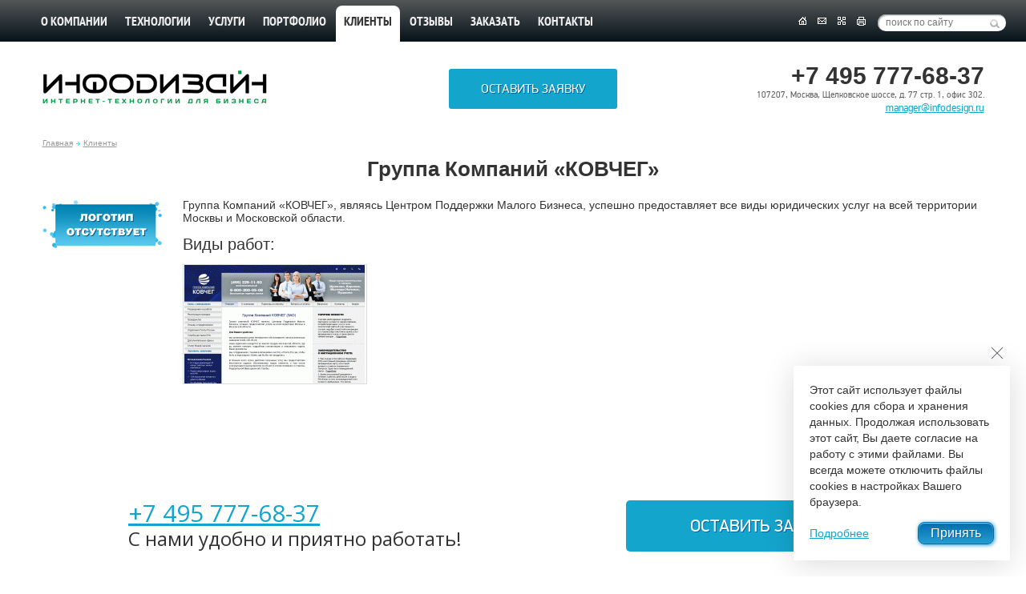

--- FILE ---
content_type: text/html; charset=UTF-8
request_url: https://infodesign.ru/clients/cpmb/
body_size: 5059
content:
<!doctype html><html>
<head>
<meta name="viewport" content="user-scalable=no, initial-scale=1.0, maximum-scale=1.0, width=device-width">
<meta http-equiv="X-UA-Compatible" content="IE=9; IE=8; IE=7; IE=EDGE">
<title>Группа Компаний «КОВЧЕГ», Клиенты | ИнфоДизайн</title>
<base href="https://infodesign.ru/">
<meta http-equiv="Content-type" content="text/html; charset=UTF-8">
<meta name="generator" content="ИнфоДизайн. Emerald CMS. www.infodesign.ru">
<link rel="stylesheet" href="/assets/css/css.css?1.07" type="text/css">
<script type="text/javascript">
var prName="infodesign";
var prefix = "/";
var refEdit = false;
			</script><link href="https://fonts.googleapis.com/css?family=Open+Sans:400,300,300italic,400italic,600,600italic,700,700italic&amp;subset=latin,cyrillic-ext,latin-ext,cyrillic" rel="stylesheet" type="text/css">
<link rel="icon" href="/favicon.ico" type="image/x-icon">
<link rel="shortcut icon" href="/favicon.ico" type="image/x-icon">
<link rel="preconnect" href="https://fonts.googleapis.com">
<link rel="preconnect" href="https://fonts.gstatic.com" crossorigin="">
<link href="https://fonts.googleapis.com/css2?family=Montserrat:ital,wght@0,300;0,400;0,500;0,600;0,700;1,300;1,400;1,500;1,600;1,700&amp;family=Open+Sans:ital,wght@0,300;0,400;0,500;0,600;0,700;0,800;1,300;1,400;1,500;1,600;1,700;1,800&amp;display=swap" rel="stylesheet">
<link href="https://fonts.googleapis.com/css2?family=Roboto:ital,wght@0,100;0,300;0,400;0,500;0,700;0,900;1,100;1,300;1,400;1,500;1,700;1,900&amp;display=swap" rel="stylesheet">
<link href="https://fonts.googleapis.com/css2?family=Roboto+Condensed:ital,wght@0,100..900;1,100..900&amp;display=swap" rel="stylesheet">
<link href="/js/colorbox/colorbox.css?1.07" type="text/css" rel="stylesheet" title="colorbox">
<link href="/js/fancybox/jquery.fancybox.css?1.07" type="text/css" rel="stylesheet" title="colorbox">
</head>
<body class="body-inner">
<div></div>
<div class="containerBox"><div class="mp-pusher" id="mp-pusher">
<div id="mp-menu" class="mp-menu"><div class="mp-level">
<h2 class="icon icon-world"><a href="/"><img src="/img/logo-small.png" alt=""></a></h2>
<ul>
<li class="icon icon-arrow-left">
<a href="/history/">О компании</a><div class="mp-level" style="overflow-y:auto">
<h3><a href="/history/">О компании</a></h3>
<ul>
<li><a href="/history/">История</a></li>
<li><a href="/news/">Новости</a></li>
<li><a href="/collaboration/">Сотрудничество</a></li>
<li><a href="/partners/">Партнеры</a></li>
<li><a href="/articles/">Публикации</a></li>
<li><a href="/contacts/">Контакты</a></li>
<li><a href="/privacy-policy/">Политика конфиденциальности</a></li>
<li><a href="/personal-data/">Политика обработки ПД</a></li>
</ul>
</div>
</li>
<li class="icon icon-arrow-left">
<a href="/technologies/">Технологии</a><div class="mp-level" style="overflow-y:auto">
<h3><a href="/technologies/">Технологии</a></h3>
<ul>
<li><a href="/Aquamarine-CMF/">Aquamarine CMF</a></li>
<li><a href="/emeraldcms/">Emerald CMS</a></li>
</ul>
</div>
</li>
<li class="icon icon-arrow-left">
<a href="/services/">Услуги</a><div class="mp-level" style="overflow-y:auto">
<h3><a href="/services/">Услуги</a></h3>
<ul>
<li><a href="/create/">Создание сайтов</a></li>
<li><a href="/bitrix/">1С-Битрикс</a></li>
<li><a href="/programming/">Программирование</a></li>
<li><a href="/internet-apteka/">Решения</a></li>
<li><a href="/prototypes/">Web-дизайн</a></li>
<li><a href="/brandstyle/">Брендинг</a></li>
<li><a href="/elektronnye_otkrytki/">Электронные открытки</a></li>
<li><a href="/photo/">Фотография</a></li>
<li><a href="/seo/">Продвижение сайтов</a></li>
<li><a href="/context/">Контекстная реклама</a></li>
<li><a href="/content/">Работа с текстом</a></li>
<li><a href="/podderzhka_saita/">Техническая поддержка</a></li>
<li><a href="/faq-visitka/">Вопросы-ответы</a></li>
</ul>
</div>
</li>
<li class="icon icon-arrow-left">
<a href="/portfolio/">Портфолио</a><div class="mp-level" style="overflow-y:auto">
<h3><a href="/portfolio/">Портфолио</a></h3>
<ul>
<li><a href="/port-style/">Лoготип и фирменный стиль</a></li>
<li><a href="/adaptive_sites/">Адаптивные сайты</a></li>
<li><a href="/landing_pages/">Лендинги</a></li>
<li><a href="/port-sitevizitka/">Сайты-визитки</a></li>
<li><a href="/port-shop/">Интернет-магазины</a></li>
<li><a href="/port-corp/">Корпоративные сайты</a></li>
<li><a href="/port-catalog/">Интернет-каталоги</a></li>
<li><a href="/port-portal/">Интернет-порталы</a></li>
<li><a href="/port-cityportal/">Городские порталы</a></li>
<li><a href="/port-personal/">Персональные сайты</a></li>
<li><a href="/port-promo/">Промо-сайты</a></li>
<li><a href="/port-poligrafiya/">Полиграфия</a></li>
<li><a href="/portfolio_brend_book/">Брендбук</a></li>
<li><a href="/razrabotka_reklamnyh_stendov/">Стенды</a></li>
<li><a href="/corp_hero/">Корпоративный герой</a></li>
<li><a href="/portfolio-presentations/">Презентации</a></li>
<li><a href="/mobile/">Мобильные приложения</a></li>
<li><a href="/illustrations/">Иллюстрации</a></li>
<li><a href="/portfolio-postcards/">Электронные открытки</a></li>
<li><a href="/port-photography/">Коммерческая фотография</a></li>
<li><a href="/interiordesign/">Дизайн интерьера</a></li>
<li><a href="/portfolioyears6/">Портфолио по годам</a></li>
<li><a href="/portfolioauto/">Портфолио по отраслям</a></li>
</ul>
</div>
</li>
<li class="act"><a href="/clients/">Клиенты</a></li>
<li class="icon icon-arrow-left">
<a href="/opinions/">Отзывы</a><div class="mp-level" style="overflow-y:auto">
<h3><a href="/opinions/">Отзывы</a></h3>
<ul>
<li><a href="/opinions/">Отзывы клиентов</a></li>
<li><a href="/reviews/">Оставить отзыв</a></li>
</ul>
</div>
</li>
<li><a href="/order/">Заказать</a></li>
<li><a href="/contacts/">Контакты</a></li>
</ul>
</div></div>
<div class="scroller"><div class="scroller-inner">
<div id="outer">
<div id="header">
<div class="menu-fixed"><div class="menuTop">
<span id="nav_search" class="icon icon-search"></span><div id="search">
<form action="/search/" method="get">
<input type="submit" class="button" value=""><input type="text" name="s" size="40" maxlength="200" value="поиск по сайту" onblur="if(this.value=='') this.value='поиск по сайту'" onfocus="if(this.value=='поиск по сайту') this.value=''">
</form>
<div class="icons">
<a href="/" class="home_ico" title="Главная"></a><a href="/search/" class="search_ico" title="Поиск по сайту"></a><a href="/contacts/" class="mail_ico" title="Написать"></a><a href="/map/" class="map_ico" title="Карта сайта"></a><noindex><a href="/clients/?r133_id=4259&amp;print=1" target="_blank" class="print_ico" title="Версия для печати" rel="nofollow"></a></noindex>
</div>
</div>
<div class="container">
<div id="logo"><a href="/"></a></div>
<span id="nav_dropdown"></span><span id="trigger" class="menu-trigger"></span><ul>
<li><a href="/history/" title="О компании" class="about" rel="nofollow">О компании</a></li>
<li><a href="/technologies/" title="Технологии" class="technologies" rel="nofollow">Технологии</a></li>
<li><a href="/services/" title="Услуги" class="services">Услуги</a></li>
<li><a href="/portfolio/" title="Портфолио" class="portfolio">Портфолио</a></li>
<li class="act"><span title="Клиенты" class="clients">Клиенты</span></li>
<li><a href="/opinions/" title="Отзывы" class="comments" rel="nofollow">Отзывы</a></li>
<li><a href="/order/" title="Заказать" class="order" rel="nofollow">Заказать</a></li>
<li><a href="/contacts/" title="Контакты" class="contacts_dub" rel="nofollow">Контакты</a></li>
</ul>
</div>
</div></div>
<div class="header-inner"><div class="header-two">
<div class="logo"><a href="/"><img src="/img/logo.gif" alt="ИнфоДизайн - разработка сайта"></a></div>
<div class="phones"><p><span class="h-phone">+7 495 777-68-37</span><br />
<span class="small"><span style="font-size: 11.2px;">107207, Москва, Щелковское шоссе, д. 77 стр. 1, офис 302.</span><br />
<a href="javascript:location.href='mailto:'+String.fromCharCode(109,97,110,97,103,101,114,64,105,110,102,111,100,101,115,105,103,110,46,114,117)+'?subject=%D0%97%D0%B0%D0%BA%D0%B0%D0%B7%20%D1%81%20%D1%81%D0%B0%D0%B9%D1%82%D0%B0%20%D0%98%D0%BD%D1%84%D0%BE%D0%94%D0%B8%D0%B7%D0%B0%D0%B9%D0%BD'" rel="nofollow">manager@infodesign.ru</a></span></p></div>
<div class="center"><a class="bluebtn" href="/order/" rel="nofollow">Оставить заявку</a></div>
<div class="clear"></div>
</div></div>
</div>
<div id="body">
<div class="page">
<div class="navigator">
<a href="/">Главная</a><img src="/img/srl_s.gif" alt=""><a href="/clients/">Клиенты</a>
</div>
<div id="links" class="portfolio-header"><h1>Группа Компаний «КОВЧЕГ»</h1></div>
<div class="content"><div class="docItem">
<div class="leftalign"></div>
<div class="clientItem">
<div class="client_logo"><img src="/upload/d70ca1ff53f76865773dcaad0843d06f.jpg" width="150" height="60" alt="Группа Компаний «КОВЧЕГ»"></div>
<div class="clientText">
<div class="docText"><p>Группа Компаний &laquo;КОВЧЕГ&raquo;, являясь Центром Поддержки Малого Бизнеса, успешно предоставляет все виды юридических услуг на всей территории Москвы и Московской области.</p></div>
<div class="works">
<h2 class="h4">Виды работ: </h2>
<div class="specials-port"><div class="js-portfolio-item first"><a rel="nofollow" class="image" href="/portfolio/site_cpmb/"><img rel="nofollow" src="/upload/b407a27cbdb2d910ec7a3ebc369948ce.gif" alt=""><div class="portfolio-item-text"><div class="h3">Разработка сайта для группы компаний «КОВЧЕГ»<i>(2008)</i>
</div></div></a></div></div>
</div>
</div>
</div>
<div class="docBack"><a href="/clients/">Вернуться к списку клиентов</a></div>
</div></div>
</div>
<div class="clear"></div>
<div class="mainbottom portfolio-footer">
<div class="phonebottom">
<a href="tel:+74957776837">+7 495 777-68-37</a><span>С нами удобно и приятно работать!</span>
</div>
<div class="fright"><a href="/order/" class="bigbluebtn" rel="nofollow">Оставить заявку</a></div>
</div>
<div class="container"></div>
</div>
</div>
<div id="footer"><div class="footer-inner group">
<div class="footer-menu">
<div class="h2">Контактная информация</div>
<div class="topbottom"><p><span style="font-size: 14px;">107207, Москва, Щёлковское ш., д. 77, стр. 1, оф. 302<br /></span></p> <p><a href="/contacts/" rel="nofollow">Схема проезда</a></p> <p>Телефон: +7 (495) 777-68-37</p>  <p>E-mail: <a href="mailto:manager@infodesign.ru" rel="nofollow">manager@infodesign.ru</a></p> <p><a href="/privacy-policy/" rel="nofollow">Политика конфиденциальности</a></p></div>
</div>
<div class="footer-menu menu2">
<div class="h2">Услуги</div>
<a href="/create/">Создание сайтов</a><br><a href="/prototypes/">Web-дизайн</a><br><a href="/brandstyle/">Брендинг</a><br><a href="/seo/">Продвижение сайтов</a><br><a href="/context/">Контекстная реклама</a><br><a href="/podderzhka_saita/">Техническая поддержка</a><br>
</div>
<div class="bitrix">
<img src="/img/bitrix/c-1c.png" alt=""><img src="/img/bitrix/mkv5.png" alt=""><img src="/img/bitrix/sertif_sm.gif" alt=""><img src="/img/bitrix/uchastnik-vnedr.png" alt="">
</div>
<div class="footer-menu fright">
<div class="copyright"><div class="customers-login"><a href="https://customer.infodesign.ru" target="_blank" rel="nofollow"><span>Вход для клиентов</span></a></div></div>
<div class="copyright">Разработка сайтов
														ООО «Инфодизайн»
														<br>1997—2026</div>
<div class="counters"><noindex></noindex></div>
</div>
<div><script type="text/javascript">
var gaJsHost = (("https:" == document.location.protocol) ? "https://ssl." : "http://www.");
document.write(unescape("%3Cscript src='" + gaJsHost + "google-analytics.com/ga.js' type='text/javascript'%3E%3C/script%3E"));
</script>
<script type="text/javascript" language="javascript">
try {
var pageTracker = _gat._getTracker("UA-9719083-6");
pageTracker._trackPageview();
} catch(err) {}</script>
<!-- Yandex.Metrika counter -->
<script type="text/javascript">
(function (d, w, c) {
    (w[c] = w[c] || []).push(function() {
        try {
            w.yaCounter2122060 = new Ya.Metrika({id:2122060,
                    webvisor:true,
                    clickmap:true,
                    trackLinks:true,
                    accurateTrackBounce:true});
        } catch(e) { }
    });

    var n = d.getElementsByTagName("script")[0],
        s = d.createElement("script"),
        f = function () { n.parentNode.insertBefore(s, n); };
    s.type = "text/javascript";
    s.async = true;
    s.src = (d.location.protocol == "https:" ? "https:" : "http:") + "//mc.yandex.ru/metrika/watch.js";

    if (w.opera == "[object Opera]") {
        d.addEventListener("DOMContentLoaded", f, false);
    } else { f(); }
})(document, window, "yandex_metrika_callbacks");
</script>
<noscript><div><img src="//mc.yandex.ru/watch/2122060" style="position:absolute; left:-9999px;" alt="" /></div></noscript>
<!-- /Yandex.Metrika counter -->
<!-- script type="text/javascript" src="js/snowstorm.js"></script>

<script type="text/javascript">
imageDir = "img/snow/snow0";
sflakesMax = 20000;
sflakesMaxActive = 100;
svMaxX = 3;
svMaxY = 3;
ssnowStick = 0;
ssnowCollect = 0;
sfollowMouse = 1;
sflakeBottom = 590;
susePNG = 1;
sflakeTypes = 7;
sflakeWidth = 29;
sflakeHeight = 31;
zIndex = 10001;
</script --></div>
</div></div>
<div id="toTop">Наверх</div>
</div></div>
</div></div>
<div class="cookies hidden">
<p>Этот сайт использует файлы cookies для сбора и хранения данных. Продолжая использовать этот сайт, Вы даете согласие на работу с этими файлами.
								Вы всегда можете отключить файлы cookies в настройках Вашего браузера.</p>
<div class="btns">
<a href="/privacy-policy/">Подробнее</a><button class="btn btn-border">Принять</button>
</div>
<div class="close"></div>
</div>
<script src="/js/Subsys_JsHttpRequest.js"></script><script src="/assets/js/_vendor.js?v=1.01"></script><script src="/assets/js/_app.js?v=1.02"></script><script type="text/javascript" src="/./phpcms7/jscore/popup.js"></script><script>
							new mlPushMenu( document.getElementById( 'mp-menu' ), document.getElementById( 'trigger' ) );
						</script>
</body>
</html>


--- FILE ---
content_type: application/javascript
request_url: https://infodesign.ru/assets/js/_vendor.js?v=1.01
body_size: 168822
content:
/*
 * ATTENTION: The "eval" devtool has been used (maybe by default in mode: "development").
 * This devtool is neither made for production nor for readable output files.
 * It uses "eval()" calls to create a separate source file in the browser devtools.
 * If you are trying to read the output file, select a different devtool (https://webpack.js.org/configuration/devtool/)
 * or disable the default devtool with "devtool: false".
 * If you are looking for production-ready output files, see mode: "production" (https://webpack.js.org/configuration/mode/).
 */
var myApp;
/******/ (() => { // webpackBootstrap
/******/ 	var __webpack_modules__ = ({

/***/ "./assets/jsDev/classie.js":
/*!*********************************!*\
  !*** ./assets/jsDev/classie.js ***!
  \*********************************/
/***/ ((module, exports, __webpack_require__) => {

eval("var __WEBPACK_AMD_DEFINE_FACTORY__, __WEBPACK_AMD_DEFINE_RESULT__;/*!\r\n * classie - class helper functions\r\n * from bonzo https://github.com/ded/bonzo\r\n * \r\n * classie.has( elem, 'my-class' ) -> true/false\r\n * classie.add( elem, 'my-new-class' )\r\n * classie.remove( elem, 'my-unwanted-class' )\r\n * classie.toggle( elem, 'my-class' )\r\n */\r\n\r\n/*jshint browser: true, strict: true, undef: true */\r\n/*global define: false */\r\n\r\n(function(window) {\r\n\r\n\t'use strict';\r\n\r\n\t// class helper functions from bonzo https://github.com/ded/bonzo\r\n\r\n\tfunction classReg(className) {\r\n\t\treturn new RegExp(\"(^|\\\\s+)\" + className + \"(\\\\s+|$)\");\r\n\t}\r\n\r\n\t// classList support for class management\r\n\t// altho to be fair, the api sucks because it won't accept multiple classes at once\r\n\tvar hasClass, addClass, removeClass;\r\n\r\n\tif ('classList' in document.documentElement) {\r\n\t\thasClass = function(elem, c) {\r\n\t\t\treturn elem.classList.contains(c);\r\n\t\t};\r\n\t\taddClass = function(elem, c) {\r\n\t\t\telem.classList.add(c);\r\n\t\t};\r\n\t\tremoveClass = function(elem, c) {\r\n\t\t\telem.classList.remove(c);\r\n\t\t};\r\n\t} else {\r\n\t\thasClass = function(elem, c) {\r\n\t\t\treturn classReg(c).test(elem.className);\r\n\t\t};\r\n\t\taddClass = function(elem, c) {\r\n\t\t\tif (!hasClass(elem, c)) {\r\n\t\t\t\telem.className = elem.className + ' ' + c;\r\n\t\t\t}\r\n\t\t};\r\n\t\tremoveClass = function(elem, c) {\r\n\t\t\telem.className = elem.className.replace(classReg(c), ' ');\r\n\t\t};\r\n\t}\r\n\r\n\tfunction toggleClass(elem, c) {\r\n\t\tvar fn = hasClass(elem, c) ? removeClass : addClass;\r\n\t\tfn(elem, c);\r\n\t}\r\n\r\n\tvar classie = {\r\n\t\t// full names\r\n\t\thasClass: hasClass,\r\n\t\taddClass: addClass,\r\n\t\tremoveClass: removeClass,\r\n\t\ttoggleClass: toggleClass,\r\n\t\t// short names\r\n\t\thas: hasClass,\r\n\t\tadd: addClass,\r\n\t\tremove: removeClass,\r\n\t\ttoggle: toggleClass\r\n\t};\r\n\r\n\t// transport\r\n\tif (true) {\r\n\t\t// AMD\r\n\t\t!(__WEBPACK_AMD_DEFINE_FACTORY__ = (classie),\n\t\t__WEBPACK_AMD_DEFINE_RESULT__ = (typeof __WEBPACK_AMD_DEFINE_FACTORY__ === 'function' ?\n\t\t(__WEBPACK_AMD_DEFINE_FACTORY__.call(exports, __webpack_require__, exports, module)) :\n\t\t__WEBPACK_AMD_DEFINE_FACTORY__),\n\t\t__WEBPACK_AMD_DEFINE_RESULT__ !== undefined && (module.exports = __WEBPACK_AMD_DEFINE_RESULT__));\r\n\t} else {}\r\n\r\n})(window);\n\n//# sourceURL=webpack://myApp/./assets/jsDev/classie.js?");

/***/ }),

/***/ "./assets/jsDev/fancybox/jquery.fancybox.pack.js":
/*!*******************************************************!*\
  !*** ./assets/jsDev/fancybox/jquery.fancybox.pack.js ***!
  \*******************************************************/
/***/ (() => {

eval("/*! fancyBox v2.1.5 fancyapps.com | fancyapps.com/fancybox/#license */\r\n(function(r,G,f,v){var J=f(\"html\"),n=f(r),p=f(G),b=f.fancybox=function(){b.open.apply(this,arguments)},I=navigator.userAgent.match(/msie/i),B=null,s=G.createTouch!==v,t=function(a){return a&&a.hasOwnProperty&&a instanceof f},q=function(a){return a&&\"string\"===f.type(a)},E=function(a){return q(a)&&0<a.indexOf(\"%\")},l=function(a,d){var e=parseInt(a,10)||0;d&&E(a)&&(e*=b.getViewport()[d]/100);return Math.ceil(e)},w=function(a,b){return l(a,b)+\"px\"};f.extend(b,{version:\"2.1.5\",defaults:{padding:15,margin:20,\r\nwidth:800,height:600,minWidth:100,minHeight:100,maxWidth:9999,maxHeight:9999,pixelRatio:1,autoSize:!0,autoHeight:!1,autoWidth:!1,autoResize:!0,autoCenter:!s,fitToView:!0,aspectRatio:!1,topRatio:0.5,leftRatio:0.5,scrolling:\"auto\",wrapCSS:\"\",arrows:!0,closeBtn:!0,closeClick:!1,nextClick:!1,mouseWheel:!0,autoPlay:!1,playSpeed:3E3,preload:3,modal:!1,loop:!0,ajax:{dataType:\"html\",headers:{\"X-fancyBox\":!0}},iframe:{scrolling:\"auto\",preload:!0},swf:{wmode:\"transparent\",allowfullscreen:\"true\",allowscriptaccess:\"always\"},\r\nkeys:{next:{13:\"left\",34:\"up\",39:\"left\",40:\"up\"},prev:{8:\"right\",33:\"down\",37:\"right\",38:\"down\"},close:[27],play:[32],toggle:[70]},direction:{next:\"left\",prev:\"right\"},scrollOutside:!0,index:0,type:null,href:null,content:null,title:null,tpl:{wrap:'<div class=\"fancybox-wrap\" tabIndex=\"-1\"><div class=\"fancybox-skin\"><div class=\"fancybox-outer\"><div class=\"fancybox-inner\"></div></div></div></div>',image:'<img class=\"fancybox-image\" src=\"{href}\" alt=\"\" />',iframe:'<iframe id=\"fancybox-frame{rnd}\" name=\"fancybox-frame{rnd}\" class=\"fancybox-iframe\" frameborder=\"0\" vspace=\"0\" hspace=\"0\" webkitAllowFullScreen mozallowfullscreen allowFullScreen'+\r\n(I?' allowtransparency=\"true\"':\"\")+\"></iframe>\",error:'<p class=\"fancybox-error\">The requested content cannot be loaded.<br/>Please try again later.</p>',closeBtn:'<a title=\"Close\" class=\"fancybox-item fancybox-close\" href=\"javascript:;\"></a>',next:'<a title=\"Next\" class=\"fancybox-nav fancybox-next\" href=\"javascript:;\"><span></span></a>',prev:'<a title=\"Previous\" class=\"fancybox-nav fancybox-prev\" href=\"javascript:;\"><span></span></a>'},openEffect:\"fade\",openSpeed:250,openEasing:\"swing\",openOpacity:!0,\r\nopenMethod:\"zoomIn\",closeEffect:\"fade\",closeSpeed:250,closeEasing:\"swing\",closeOpacity:!0,closeMethod:\"zoomOut\",nextEffect:\"elastic\",nextSpeed:250,nextEasing:\"swing\",nextMethod:\"changeIn\",prevEffect:\"elastic\",prevSpeed:250,prevEasing:\"swing\",prevMethod:\"changeOut\",helpers:{overlay:!0,title:!0},onCancel:f.noop,beforeLoad:f.noop,afterLoad:f.noop,beforeShow:f.noop,afterShow:f.noop,beforeChange:f.noop,beforeClose:f.noop,afterClose:f.noop},group:{},opts:{},previous:null,coming:null,current:null,isActive:!1,\r\nisOpen:!1,isOpened:!1,wrap:null,skin:null,outer:null,inner:null,player:{timer:null,isActive:!1},ajaxLoad:null,imgPreload:null,transitions:{},helpers:{},open:function(a,d){if(a&&(f.isPlainObject(d)||(d={}),!1!==b.close(!0)))return f.isArray(a)||(a=t(a)?f(a).get():[a]),f.each(a,function(e,c){var k={},g,h,j,m,l;\"object\"===f.type(c)&&(c.nodeType&&(c=f(c)),t(c)?(k={href:c.data(\"fancybox-href\")||c.attr(\"href\"),title:c.data(\"fancybox-title\")||c.attr(\"title\"),isDom:!0,element:c},f.metadata&&f.extend(!0,k,\r\nc.metadata())):k=c);g=d.href||k.href||(q(c)?c:null);h=d.title!==v?d.title:k.title||\"\";m=(j=d.content||k.content)?\"html\":d.type||k.type;!m&&k.isDom&&(m=c.data(\"fancybox-type\"),m||(m=(m=c.prop(\"class\").match(/fancybox\\.(\\w+)/))?m[1]:null));q(g)&&(m||(b.isImage(g)?m=\"image\":b.isSWF(g)?m=\"swf\":\"#\"===g.charAt(0)?m=\"inline\":q(c)&&(m=\"html\",j=c)),\"ajax\"===m&&(l=g.split(/\\s+/,2),g=l.shift(),l=l.shift()));j||(\"inline\"===m?g?j=f(q(g)?g.replace(/.*(?=#[^\\s]+$)/,\"\"):g):k.isDom&&(j=c):\"html\"===m?j=g:!m&&(!g&&\r\nk.isDom)&&(m=\"inline\",j=c));f.extend(k,{href:g,type:m,content:j,title:h,selector:l});a[e]=k}),b.opts=f.extend(!0,{},b.defaults,d),d.keys!==v&&(b.opts.keys=d.keys?f.extend({},b.defaults.keys,d.keys):!1),b.group=a,b._start(b.opts.index)},cancel:function(){var a=b.coming;a&&!1!==b.trigger(\"onCancel\")&&(b.hideLoading(),b.ajaxLoad&&b.ajaxLoad.abort(),b.ajaxLoad=null,b.imgPreload&&(b.imgPreload.onload=b.imgPreload.onerror=null),a.wrap&&a.wrap.stop(!0,!0).trigger(\"onReset\").remove(),b.coming=null,b.current||\r\nb._afterZoomOut(a))},close:function(a){b.cancel();!1!==b.trigger(\"beforeClose\")&&(b.unbindEvents(),b.isActive&&(!b.isOpen||!0===a?(f(\".fancybox-wrap\").stop(!0).trigger(\"onReset\").remove(),b._afterZoomOut()):(b.isOpen=b.isOpened=!1,b.isClosing=!0,f(\".fancybox-item, .fancybox-nav\").remove(),b.wrap.stop(!0,!0).removeClass(\"fancybox-opened\"),b.transitions[b.current.closeMethod]())))},play:function(a){var d=function(){clearTimeout(b.player.timer)},e=function(){d();b.current&&b.player.isActive&&(b.player.timer=\r\nsetTimeout(b.next,b.current.playSpeed))},c=function(){d();p.unbind(\".player\");b.player.isActive=!1;b.trigger(\"onPlayEnd\")};if(!0===a||!b.player.isActive&&!1!==a){if(b.current&&(b.current.loop||b.current.index<b.group.length-1))b.player.isActive=!0,p.bind({\"onCancel.player beforeClose.player\":c,\"onUpdate.player\":e,\"beforeLoad.player\":d}),e(),b.trigger(\"onPlayStart\")}else c()},next:function(a){var d=b.current;d&&(q(a)||(a=d.direction.next),b.jumpto(d.index+1,a,\"next\"))},prev:function(a){var d=b.current;\r\nd&&(q(a)||(a=d.direction.prev),b.jumpto(d.index-1,a,\"prev\"))},jumpto:function(a,d,e){var c=b.current;c&&(a=l(a),b.direction=d||c.direction[a>=c.index?\"next\":\"prev\"],b.router=e||\"jumpto\",c.loop&&(0>a&&(a=c.group.length+a%c.group.length),a%=c.group.length),c.group[a]!==v&&(b.cancel(),b._start(a)))},reposition:function(a,d){var e=b.current,c=e?e.wrap:null,k;c&&(k=b._getPosition(d),a&&\"scroll\"===a.type?(delete k.position,c.stop(!0,!0).animate(k,200)):(c.css(k),e.pos=f.extend({},e.dim,k)))},update:function(a){var d=\r\na&&a.type,e=!d||\"orientationchange\"===d;e&&(clearTimeout(B),B=null);b.isOpen&&!B&&(B=setTimeout(function(){var c=b.current;c&&!b.isClosing&&(b.wrap.removeClass(\"fancybox-tmp\"),(e||\"load\"===d||\"resize\"===d&&c.autoResize)&&b._setDimension(),\"scroll\"===d&&c.canShrink||b.reposition(a),b.trigger(\"onUpdate\"),B=null)},e&&!s?0:300))},toggle:function(a){b.isOpen&&(b.current.fitToView=\"boolean\"===f.type(a)?a:!b.current.fitToView,s&&(b.wrap.removeAttr(\"style\").addClass(\"fancybox-tmp\"),b.trigger(\"onUpdate\")),\r\nb.update())},hideLoading:function(){p.unbind(\".loading\");f(\"#fancybox-loading\").remove()},showLoading:function(){var a,d;b.hideLoading();a=f('<div id=\"fancybox-loading\"><div></div></div>').click(b.cancel).appendTo(\"body\");p.bind(\"keydown.loading\",function(a){if(27===(a.which||a.keyCode))a.preventDefault(),b.cancel()});b.defaults.fixed||(d=b.getViewport(),a.css({position:\"absolute\",top:0.5*d.h+d.y,left:0.5*d.w+d.x}))},getViewport:function(){var a=b.current&&b.current.locked||!1,d={x:n.scrollLeft(),\r\ny:n.scrollTop()};a?(d.w=a[0].clientWidth,d.h=a[0].clientHeight):(d.w=s&&r.innerWidth?r.innerWidth:n.width(),d.h=s&&r.innerHeight?r.innerHeight:n.height());return d},unbindEvents:function(){b.wrap&&t(b.wrap)&&b.wrap.unbind(\".fb\");p.unbind(\".fb\");n.unbind(\".fb\")},bindEvents:function(){var a=b.current,d;a&&(n.bind(\"orientationchange.fb\"+(s?\"\":\" resize.fb\")+(a.autoCenter&&!a.locked?\" scroll.fb\":\"\"),b.update),(d=a.keys)&&p.bind(\"keydown.fb\",function(e){var c=e.which||e.keyCode,k=e.target||e.srcElement;\r\nif(27===c&&b.coming)return!1;!e.ctrlKey&&(!e.altKey&&!e.shiftKey&&!e.metaKey&&(!k||!k.type&&!f(k).is(\"[contenteditable]\")))&&f.each(d,function(d,k){if(1<a.group.length&&k[c]!==v)return b[d](k[c]),e.preventDefault(),!1;if(-1<f.inArray(c,k))return b[d](),e.preventDefault(),!1})}),f.fn.mousewheel&&a.mouseWheel&&b.wrap.bind(\"mousewheel.fb\",function(d,c,k,g){for(var h=f(d.target||null),j=!1;h.length&&!j&&!h.is(\".fancybox-skin\")&&!h.is(\".fancybox-wrap\");)j=h[0]&&!(h[0].style.overflow&&\"hidden\"===h[0].style.overflow)&&\r\n(h[0].clientWidth&&h[0].scrollWidth>h[0].clientWidth||h[0].clientHeight&&h[0].scrollHeight>h[0].clientHeight),h=f(h).parent();if(0!==c&&!j&&1<b.group.length&&!a.canShrink){if(0<g||0<k)b.prev(0<g?\"down\":\"left\");else if(0>g||0>k)b.next(0>g?\"up\":\"right\");d.preventDefault()}}))},trigger:function(a,d){var e,c=d||b.coming||b.current;if(c){f.isFunction(c[a])&&(e=c[a].apply(c,Array.prototype.slice.call(arguments,1)));if(!1===e)return!1;c.helpers&&f.each(c.helpers,function(d,e){if(e&&b.helpers[d]&&f.isFunction(b.helpers[d][a]))b.helpers[d][a](f.extend(!0,\r\n{},b.helpers[d].defaults,e),c)});p.trigger(a)}},isImage:function(a){return q(a)&&a.match(/(^data:image\\/.*,)|(\\.(jp(e|g|eg)|gif|png|bmp|webp|svg)((\\?|#).*)?$)/i)},isSWF:function(a){return q(a)&&a.match(/\\.(swf)((\\?|#).*)?$/i)},_start:function(a){var d={},e,c;a=l(a);e=b.group[a]||null;if(!e)return!1;d=f.extend(!0,{},b.opts,e);e=d.margin;c=d.padding;\"number\"===f.type(e)&&(d.margin=[e,e,e,e]);\"number\"===f.type(c)&&(d.padding=[c,c,c,c]);d.modal&&f.extend(!0,d,{closeBtn:!1,closeClick:!1,nextClick:!1,arrows:!1,\r\nmouseWheel:!1,keys:null,helpers:{overlay:{closeClick:!1}}});d.autoSize&&(d.autoWidth=d.autoHeight=!0);\"auto\"===d.width&&(d.autoWidth=!0);\"auto\"===d.height&&(d.autoHeight=!0);d.group=b.group;d.index=a;b.coming=d;if(!1===b.trigger(\"beforeLoad\"))b.coming=null;else{c=d.type;e=d.href;if(!c)return b.coming=null,b.current&&b.router&&\"jumpto\"!==b.router?(b.current.index=a,b[b.router](b.direction)):!1;b.isActive=!0;if(\"image\"===c||\"swf\"===c)d.autoHeight=d.autoWidth=!1,d.scrolling=\"visible\";\"image\"===c&&(d.aspectRatio=\r\n!0);\"iframe\"===c&&s&&(d.scrolling=\"scroll\");d.wrap=f(d.tpl.wrap).addClass(\"fancybox-\"+(s?\"mobile\":\"desktop\")+\" fancybox-type-\"+c+\" fancybox-tmp \"+d.wrapCSS).appendTo(d.parent||\"body\");f.extend(d,{skin:f(\".fancybox-skin\",d.wrap),outer:f(\".fancybox-outer\",d.wrap),inner:f(\".fancybox-inner\",d.wrap)});f.each([\"Top\",\"Right\",\"Bottom\",\"Left\"],function(a,b){d.skin.css(\"padding\"+b,w(d.padding[a]))});b.trigger(\"onReady\");if(\"inline\"===c||\"html\"===c){if(!d.content||!d.content.length)return b._error(\"content\")}else if(!e)return b._error(\"href\");\r\n\"image\"===c?b._loadImage():\"ajax\"===c?b._loadAjax():\"iframe\"===c?b._loadIframe():b._afterLoad()}},_error:function(a){f.extend(b.coming,{type:\"html\",autoWidth:!0,autoHeight:!0,minWidth:0,minHeight:0,scrolling:\"no\",hasError:a,content:b.coming.tpl.error});b._afterLoad()},_loadImage:function(){var a=b.imgPreload=new Image;a.onload=function(){this.onload=this.onerror=null;b.coming.width=this.width/b.opts.pixelRatio;b.coming.height=this.height/b.opts.pixelRatio;b._afterLoad()};a.onerror=function(){this.onload=\r\nthis.onerror=null;b._error(\"image\")};a.src=b.coming.href;!0!==a.complete&&b.showLoading()},_loadAjax:function(){var a=b.coming;b.showLoading();b.ajaxLoad=f.ajax(f.extend({},a.ajax,{url:a.href,error:function(a,e){b.coming&&\"abort\"!==e?b._error(\"ajax\",a):b.hideLoading()},success:function(d,e){\"success\"===e&&(a.content=d,b._afterLoad())}}))},_loadIframe:function(){var a=b.coming,d=f(a.tpl.iframe.replace(/\\{rnd\\}/g,(new Date).getTime())).attr(\"scrolling\",s?\"auto\":a.iframe.scrolling).attr(\"src\",a.href);\r\nf(a.wrap).bind(\"onReset\",function(){try{f(this).find(\"iframe\").hide().attr(\"src\",\"//about:blank\").end().empty()}catch(a){}});a.iframe.preload&&(b.showLoading(),d.one(\"load\",function(){f(this).data(\"ready\",1);s||f(this).bind(\"load.fb\",b.update);f(this).parents(\".fancybox-wrap\").width(\"100%\").removeClass(\"fancybox-tmp\").show();b._afterLoad()}));a.content=d.appendTo(a.inner);a.iframe.preload||b._afterLoad()},_preloadImages:function(){var a=b.group,d=b.current,e=a.length,c=d.preload?Math.min(d.preload,\r\ne-1):0,f,g;for(g=1;g<=c;g+=1)f=a[(d.index+g)%e],\"image\"===f.type&&f.href&&((new Image).src=f.href)},_afterLoad:function(){var a=b.coming,d=b.current,e,c,k,g,h;b.hideLoading();if(a&&!1!==b.isActive)if(!1===b.trigger(\"afterLoad\",a,d))a.wrap.stop(!0).trigger(\"onReset\").remove(),b.coming=null;else{d&&(b.trigger(\"beforeChange\",d),d.wrap.stop(!0).removeClass(\"fancybox-opened\").find(\".fancybox-item, .fancybox-nav\").remove());b.unbindEvents();e=a.content;c=a.type;k=a.scrolling;f.extend(b,{wrap:a.wrap,skin:a.skin,\r\nouter:a.outer,inner:a.inner,current:a,previous:d});g=a.href;switch(c){case \"inline\":case \"ajax\":case \"html\":a.selector?e=f(\"<div>\").html(e).find(a.selector):t(e)&&(e.data(\"fancybox-placeholder\")||e.data(\"fancybox-placeholder\",f('<div class=\"fancybox-placeholder\"></div>').insertAfter(e).hide()),e=e.show().detach(),a.wrap.bind(\"onReset\",function(){f(this).find(e).length&&e.hide().replaceAll(e.data(\"fancybox-placeholder\")).data(\"fancybox-placeholder\",!1)}));break;case \"image\":e=a.tpl.image.replace(\"{href}\",\r\ng);break;case \"swf\":e='<object id=\"fancybox-swf\" classid=\"clsid:D27CDB6E-AE6D-11cf-96B8-444553540000\" width=\"100%\" height=\"100%\"><param name=\"movie\" value=\"'+g+'\"></param>',h=\"\",f.each(a.swf,function(a,b){e+='<param name=\"'+a+'\" value=\"'+b+'\"></param>';h+=\" \"+a+'=\"'+b+'\"'}),e+='<embed src=\"'+g+'\" type=\"application/x-shockwave-flash\" width=\"100%\" height=\"100%\"'+h+\"></embed></object>\"}(!t(e)||!e.parent().is(a.inner))&&a.inner.append(e);b.trigger(\"beforeShow\");a.inner.css(\"overflow\",\"yes\"===k?\"scroll\":\r\n\"no\"===k?\"hidden\":k);b._setDimension();b.reposition();b.isOpen=!1;b.coming=null;b.bindEvents();if(b.isOpened){if(d.prevMethod)b.transitions[d.prevMethod]()}else f(\".fancybox-wrap\").not(a.wrap).stop(!0).trigger(\"onReset\").remove();b.transitions[b.isOpened?a.nextMethod:a.openMethod]();b._preloadImages()}},_setDimension:function(){var a=b.getViewport(),d=0,e=!1,c=!1,e=b.wrap,k=b.skin,g=b.inner,h=b.current,c=h.width,j=h.height,m=h.minWidth,u=h.minHeight,n=h.maxWidth,p=h.maxHeight,s=h.scrolling,q=h.scrollOutside?\r\nh.scrollbarWidth:0,x=h.margin,y=l(x[1]+x[3]),r=l(x[0]+x[2]),v,z,t,C,A,F,B,D,H;e.add(k).add(g).width(\"auto\").height(\"auto\").removeClass(\"fancybox-tmp\");x=l(k.outerWidth(!0)-k.width());v=l(k.outerHeight(!0)-k.height());z=y+x;t=r+v;C=E(c)?(a.w-z)*l(c)/100:c;A=E(j)?(a.h-t)*l(j)/100:j;if(\"iframe\"===h.type){if(H=h.content,h.autoHeight&&1===H.data(\"ready\"))try{H[0].contentWindow.document.location&&(g.width(C).height(9999),F=H.contents().find(\"body\"),q&&F.css(\"overflow-x\",\"hidden\"),A=F.outerHeight(!0))}catch(G){}}else if(h.autoWidth||\r\nh.autoHeight)g.addClass(\"fancybox-tmp\"),h.autoWidth||g.width(C),h.autoHeight||g.height(A),h.autoWidth&&(C=g.width()),h.autoHeight&&(A=g.height()),g.removeClass(\"fancybox-tmp\");c=l(C);j=l(A);D=C/A;m=l(E(m)?l(m,\"w\")-z:m);n=l(E(n)?l(n,\"w\")-z:n);u=l(E(u)?l(u,\"h\")-t:u);p=l(E(p)?l(p,\"h\")-t:p);F=n;B=p;h.fitToView&&(n=Math.min(a.w-z,n),p=Math.min(a.h-t,p));z=a.w-y;r=a.h-r;h.aspectRatio?(c>n&&(c=n,j=l(c/D)),j>p&&(j=p,c=l(j*D)),c<m&&(c=m,j=l(c/D)),j<u&&(j=u,c=l(j*D))):(c=Math.max(m,Math.min(c,n)),h.autoHeight&&\r\n\"iframe\"!==h.type&&(g.width(c),j=g.height()),j=Math.max(u,Math.min(j,p)));if(h.fitToView)if(g.width(c).height(j),e.width(c+x),a=e.width(),y=e.height(),h.aspectRatio)for(;(a>z||y>r)&&(c>m&&j>u)&&!(19<d++);)j=Math.max(u,Math.min(p,j-10)),c=l(j*D),c<m&&(c=m,j=l(c/D)),c>n&&(c=n,j=l(c/D)),g.width(c).height(j),e.width(c+x),a=e.width(),y=e.height();else c=Math.max(m,Math.min(c,c-(a-z))),j=Math.max(u,Math.min(j,j-(y-r)));q&&(\"auto\"===s&&j<A&&c+x+q<z)&&(c+=q);g.width(c).height(j);e.width(c+x);a=e.width();\r\ny=e.height();e=(a>z||y>r)&&c>m&&j>u;c=h.aspectRatio?c<F&&j<B&&c<C&&j<A:(c<F||j<B)&&(c<C||j<A);f.extend(h,{dim:{width:w(a),height:w(y)},origWidth:C,origHeight:A,canShrink:e,canExpand:c,wPadding:x,hPadding:v,wrapSpace:y-k.outerHeight(!0),skinSpace:k.height()-j});!H&&(h.autoHeight&&j>u&&j<p&&!c)&&g.height(\"auto\")},_getPosition:function(a){var d=b.current,e=b.getViewport(),c=d.margin,f=b.wrap.width()+c[1]+c[3],g=b.wrap.height()+c[0]+c[2],c={position:\"absolute\",top:c[0],left:c[3]};d.autoCenter&&d.fixed&&\r\n!a&&g<=e.h&&f<=e.w?c.position=\"fixed\":d.locked||(c.top+=e.y,c.left+=e.x);c.top=w(Math.max(c.top,c.top+(e.h-g)*d.topRatio));c.left=w(Math.max(c.left,c.left+(e.w-f)*d.leftRatio));return c},_afterZoomIn:function(){var a=b.current;a&&(b.isOpen=b.isOpened=!0,b.wrap.css(\"overflow\",\"visible\").addClass(\"fancybox-opened\"),b.update(),(a.closeClick||a.nextClick&&1<b.group.length)&&b.inner.css(\"cursor\",\"pointer\").bind(\"click.fb\",function(d){!f(d.target).is(\"a\")&&!f(d.target).parent().is(\"a\")&&(d.preventDefault(),\r\nb[a.closeClick?\"close\":\"next\"]())}),a.closeBtn&&f(a.tpl.closeBtn).appendTo(b.skin).bind(\"click.fb\",function(a){a.preventDefault();b.close()}),a.arrows&&1<b.group.length&&((a.loop||0<a.index)&&f(a.tpl.prev).appendTo(b.outer).bind(\"click.fb\",b.prev),(a.loop||a.index<b.group.length-1)&&f(a.tpl.next).appendTo(b.outer).bind(\"click.fb\",b.next)),b.trigger(\"afterShow\"),!a.loop&&a.index===a.group.length-1?b.play(!1):b.opts.autoPlay&&!b.player.isActive&&(b.opts.autoPlay=!1,b.play()))},_afterZoomOut:function(a){a=\r\na||b.current;f(\".fancybox-wrap\").trigger(\"onReset\").remove();f.extend(b,{group:{},opts:{},router:!1,current:null,isActive:!1,isOpened:!1,isOpen:!1,isClosing:!1,wrap:null,skin:null,outer:null,inner:null});b.trigger(\"afterClose\",a)}});b.transitions={getOrigPosition:function(){var a=b.current,d=a.element,e=a.orig,c={},f=50,g=50,h=a.hPadding,j=a.wPadding,m=b.getViewport();!e&&(a.isDom&&d.is(\":visible\"))&&(e=d.find(\"img:first\"),e.length||(e=d));t(e)?(c=e.offset(),e.is(\"img\")&&(f=e.outerWidth(),g=e.outerHeight())):\r\n(c.top=m.y+(m.h-g)*a.topRatio,c.left=m.x+(m.w-f)*a.leftRatio);if(\"fixed\"===b.wrap.css(\"position\")||a.locked)c.top-=m.y,c.left-=m.x;return c={top:w(c.top-h*a.topRatio),left:w(c.left-j*a.leftRatio),width:w(f+j),height:w(g+h)}},step:function(a,d){var e,c,f=d.prop;c=b.current;var g=c.wrapSpace,h=c.skinSpace;if(\"width\"===f||\"height\"===f)e=d.end===d.start?1:(a-d.start)/(d.end-d.start),b.isClosing&&(e=1-e),c=\"width\"===f?c.wPadding:c.hPadding,c=a-c,b.skin[f](l(\"width\"===f?c:c-g*e)),b.inner[f](l(\"width\"===\r\nf?c:c-g*e-h*e))},zoomIn:function(){var a=b.current,d=a.pos,e=a.openEffect,c=\"elastic\"===e,k=f.extend({opacity:1},d);delete k.position;c?(d=this.getOrigPosition(),a.openOpacity&&(d.opacity=0.1)):\"fade\"===e&&(d.opacity=0.1);b.wrap.css(d).animate(k,{duration:\"none\"===e?0:a.openSpeed,easing:a.openEasing,step:c?this.step:null,complete:b._afterZoomIn})},zoomOut:function(){var a=b.current,d=a.closeEffect,e=\"elastic\"===d,c={opacity:0.1};e&&(c=this.getOrigPosition(),a.closeOpacity&&(c.opacity=0.1));b.wrap.animate(c,\r\n{duration:\"none\"===d?0:a.closeSpeed,easing:a.closeEasing,step:e?this.step:null,complete:b._afterZoomOut})},changeIn:function(){var a=b.current,d=a.nextEffect,e=a.pos,c={opacity:1},f=b.direction,g;e.opacity=0.1;\"elastic\"===d&&(g=\"down\"===f||\"up\"===f?\"top\":\"left\",\"down\"===f||\"right\"===f?(e[g]=w(l(e[g])-200),c[g]=\"+=200px\"):(e[g]=w(l(e[g])+200),c[g]=\"-=200px\"));\"none\"===d?b._afterZoomIn():b.wrap.css(e).animate(c,{duration:a.nextSpeed,easing:a.nextEasing,complete:b._afterZoomIn})},changeOut:function(){var a=\r\nb.previous,d=a.prevEffect,e={opacity:0.1},c=b.direction;\"elastic\"===d&&(e[\"down\"===c||\"up\"===c?\"top\":\"left\"]=(\"up\"===c||\"left\"===c?\"-\":\"+\")+\"=200px\");a.wrap.animate(e,{duration:\"none\"===d?0:a.prevSpeed,easing:a.prevEasing,complete:function(){f(this).trigger(\"onReset\").remove()}})}};b.helpers.overlay={defaults:{closeClick:!0,speedOut:200,showEarly:!0,css:{},locked:!s,fixed:!0},overlay:null,fixed:!1,el:f(\"html\"),create:function(a){a=f.extend({},this.defaults,a);this.overlay&&this.close();this.overlay=\r\nf('<div class=\"fancybox-overlay\"></div>').appendTo(b.coming?b.coming.parent:a.parent);this.fixed=!1;a.fixed&&b.defaults.fixed&&(this.overlay.addClass(\"fancybox-overlay-fixed\"),this.fixed=!0)},open:function(a){var d=this;a=f.extend({},this.defaults,a);this.overlay?this.overlay.unbind(\".overlay\").width(\"auto\").height(\"auto\"):this.create(a);this.fixed||(n.bind(\"resize.overlay\",f.proxy(this.update,this)),this.update());a.closeClick&&this.overlay.bind(\"click.overlay\",function(a){if(f(a.target).hasClass(\"fancybox-overlay\"))return b.isActive?\r\nb.close():d.close(),!1});this.overlay.css(a.css).show()},close:function(){var a,b;n.unbind(\"resize.overlay\");this.el.hasClass(\"fancybox-lock\")&&(f(\".fancybox-margin\").removeClass(\"fancybox-margin\"),a=n.scrollTop(),b=n.scrollLeft(),this.el.removeClass(\"fancybox-lock\"),n.scrollTop(a).scrollLeft(b));f(\".fancybox-overlay\").remove().hide();f.extend(this,{overlay:null,fixed:!1})},update:function(){var a=\"100%\",b;this.overlay.width(a).height(\"100%\");I?(b=Math.max(G.documentElement.offsetWidth,G.body.offsetWidth),\r\np.width()>b&&(a=p.width())):p.width()>n.width()&&(a=p.width());this.overlay.width(a).height(p.height())},onReady:function(a,b){var e=this.overlay;f(\".fancybox-overlay\").stop(!0,!0);e||this.create(a);a.locked&&(this.fixed&&b.fixed)&&(e||(this.margin=p.height()>n.height()?f(\"html\").css(\"margin-right\").replace(\"px\",\"\"):!1),b.locked=this.overlay.append(b.wrap),b.fixed=!1);!0===a.showEarly&&this.beforeShow.apply(this,arguments)},beforeShow:function(a,b){var e,c;b.locked&&(!1!==this.margin&&(f(\"*\").filter(function(){return\"fixed\"===\r\nf(this).css(\"position\")&&!f(this).hasClass(\"fancybox-overlay\")&&!f(this).hasClass(\"fancybox-wrap\")}).addClass(\"fancybox-margin\"),this.el.addClass(\"fancybox-margin\")),e=n.scrollTop(),c=n.scrollLeft(),this.el.addClass(\"fancybox-lock\"),n.scrollTop(e).scrollLeft(c));this.open(a)},onUpdate:function(){this.fixed||this.update()},afterClose:function(a){this.overlay&&!b.coming&&this.overlay.fadeOut(a.speedOut,f.proxy(this.close,this))}};b.helpers.title={defaults:{type:\"float\",position:\"bottom\"},beforeShow:function(a){var d=\r\nb.current,e=d.title,c=a.type;f.isFunction(e)&&(e=e.call(d.element,d));if(q(e)&&\"\"!==f.trim(e)){d=f('<div class=\"fancybox-title fancybox-title-'+c+'-wrap\">'+e+\"</div>\");switch(c){case \"inside\":c=b.skin;break;case \"outside\":c=b.wrap;break;case \"over\":c=b.inner;break;default:c=b.skin,d.appendTo(\"body\"),I&&d.width(d.width()),d.wrapInner('<span class=\"child\"></span>'),b.current.margin[2]+=Math.abs(l(d.css(\"margin-bottom\")))}d[\"top\"===a.position?\"prependTo\":\"appendTo\"](c)}}};f.fn.fancybox=function(a){var d,\r\ne=f(this),c=this.selector||\"\",k=function(g){var h=f(this).blur(),j=d,k,l;!g.ctrlKey&&(!g.altKey&&!g.shiftKey&&!g.metaKey)&&!h.is(\".fancybox-wrap\")&&(k=a.groupAttr||\"data-fancybox-group\",l=h.attr(k),l||(k=\"rel\",l=h.get(0)[k]),l&&(\"\"!==l&&\"nofollow\"!==l)&&(h=c.length?f(c):e,h=h.filter(\"[\"+k+'=\"'+l+'\"]'),j=h.index(this)),a.index=j,!1!==b.open(h,a)&&g.preventDefault())};a=a||{};d=a.index||0;!c||!1===a.live?e.unbind(\"click.fb-start\").bind(\"click.fb-start\",k):p.undelegate(c,\"click.fb-start\").delegate(c+\r\n\":not('.fancybox-item, .fancybox-nav')\",\"click.fb-start\",k);this.filter(\"[data-fancybox-start=1]\").trigger(\"click\");return this};p.ready(function(){var a,d;f.scrollbarWidth===v&&(f.scrollbarWidth=function(){var a=f('<div style=\"width:50px;height:50px;overflow:auto\"><div/></div>').appendTo(\"body\"),b=a.children(),b=b.innerWidth()-b.height(99).innerWidth();a.remove();return b});if(f.support.fixedPosition===v){a=f.support;d=f('<div style=\"position:fixed;top:20px;\"></div>').appendTo(\"body\");var e=20===\r\nd[0].offsetTop||15===d[0].offsetTop;d.remove();a.fixedPosition=e}f.extend(b.defaults,{scrollbarWidth:f.scrollbarWidth(),fixed:f.support.fixedPosition,parent:f(\"body\")});a=f(r).width();J.addClass(\"fancybox-lock-test\");d=f(r).width();J.removeClass(\"fancybox-lock-test\");f(\"<style type='text/css'>.fancybox-margin{margin-right:\"+(d-a)+\"px;}</style>\").appendTo(\"head\")})})(window,document,jQuery);\n\n//# sourceURL=webpack://myApp/./assets/jsDev/fancybox/jquery.fancybox.pack.js?");

/***/ }),

/***/ "./assets/jsDev/jquery-fix.js":
/*!************************************!*\
  !*** ./assets/jsDev/jquery-fix.js ***!
  \************************************/
/***/ ((__unused_webpack_module, __unused_webpack_exports, __webpack_require__) => {

eval("/* jshint esversion: 6 */\r\n\r\n/* Makes jQuery available in global */\r\nvar $ = __webpack_require__(/*! jquery */ \"./node_modules/jquery/dist/jquery.js\");\r\nconsole.log(\"jQuery\", $.fn.jquery, \"is loaded\");\r\nwindow.$ = $;\r\nwindow.jQuery = $;\r\n\n\n//# sourceURL=webpack://myApp/./assets/jsDev/jquery-fix.js?");

/***/ }),

/***/ "./assets/jsDev/jquery.autocolumnlist.js":
/*!***********************************************!*\
  !*** ./assets/jsDev/jquery.autocolumnlist.js ***!
  \***********************************************/
/***/ (() => {

eval("(function($) {\r\n\tvar defaults = {\r\n\t\tcolumns: 3,\r\n\t\tclassname: 'column',\r\n\t\tmin: 1,\r\n\t\tchildSelector: \"> li\"\r\n\t};\r\n\r\n\t$.fn.autocolumnlist = function(params) {\r\n\t\tvar options = $.extend({}, defaults, params);\r\n\t\treturn this.each(function() {\r\n\t\t\tvar data_parameters = $(this).data();\r\n\t\t\tif (data_parameters) {\r\n\t\t\t\t$.each(data_parameters, function(key, value) {\r\n\t\t\t\t\toptions[key] = value;\r\n\t\t\t\t});\r\n\t\t\t}\r\n\r\n\t\t\tvar els = $(this).find(options.childSelector);\r\n\t\t\tvar dimension = els.length;\r\n\t\t\tif (dimension > 0) {\r\n\t\t\t\tvar elCol = Math.ceil(dimension / options.columns);\r\n\t\t\t\tif (elCol < options.min) {\r\n\t\t\t\t\telCol = options.min;\r\n\t\t\t\t}\r\n\t\t\t\tvar start = 0;\r\n\t\t\t\tvar end = elCol;\r\n\r\n\t\t\t\tfor (i = 0; i < options.columns; i++) {\r\n\t\t\t\t\tif ((i + 1) == options.columns) {\r\n\t\t\t\t\t\tels.slice(start, end).wrapAll('<div class=\"' + options.classname + ' last\" />');\r\n\t\t\t\t\t} else {\r\n\t\t\t\t\t\tels.slice(start, end).wrapAll('<div class=\"' + options.classname + '\" />');\r\n\t\t\t\t\t}\r\n\t\t\t\t\tstart = start + elCol;\r\n\t\t\t\t\tend = end + elCol;\r\n\t\t\t\t}\r\n\t\t\t}\r\n\t\t});\r\n\t};\r\n})(jQuery);\n\n//# sourceURL=webpack://myApp/./assets/jsDev/jquery.autocolumnlist.js?");

/***/ }),

/***/ "./assets/jsDev/jquery.easing.js":
/*!***************************************!*\
  !*** ./assets/jsDev/jquery.easing.js ***!
  \***************************************/
/***/ (() => {

eval("/*\r\n * jQuery Easing v1.3 - http://gsgd.co.uk/sandbox/jquery/easing/\r\n *\r\n * Uses the built in easing capabilities added In jQuery 1.1\r\n * to offer multiple easing options\r\n *\r\n * TERMS OF USE - jQuery Easing\r\n * \r\n * Open source under the BSD License. \r\n * \r\n * Copyright © 2008 George McGinley Smith\r\n * All rights reserved.\r\n * \r\n * Redistribution and use in source and binary forms, with or without modification, \r\n * are permitted provided that the following conditions are met:\r\n * \r\n * Redistributions of source code must retain the above copyright notice, this list of \r\n * conditions and the following disclaimer.\r\n * Redistributions in binary form must reproduce the above copyright notice, this list \r\n * of conditions and the following disclaimer in the documentation and/or other materials \r\n * provided with the distribution.\r\n * \r\n * Neither the name of the author nor the names of contributors may be used to endorse \r\n * or promote products derived from this software without specific prior written permission.\r\n * \r\n * THIS SOFTWARE IS PROVIDED BY THE COPYRIGHT HOLDERS AND CONTRIBUTORS \"AS IS\" AND ANY \r\n * EXPRESS OR IMPLIED WARRANTIES, INCLUDING, BUT NOT LIMITED TO, THE IMPLIED WARRANTIES OF\r\n * MERCHANTABILITY AND FITNESS FOR A PARTICULAR PURPOSE ARE DISCLAIMED. IN NO EVENT SHALL THE\r\n *  COPYRIGHT OWNER OR CONTRIBUTORS BE LIABLE FOR ANY DIRECT, INDIRECT, INCIDENTAL, SPECIAL,\r\n *  EXEMPLARY, OR CONSEQUENTIAL DAMAGES (INCLUDING, BUT NOT LIMITED TO, PROCUREMENT OF SUBSTITUTE\r\n *  GOODS OR SERVICES; LOSS OF USE, DATA, OR PROFITS; OR BUSINESS INTERRUPTION) HOWEVER CAUSED \r\n * AND ON ANY THEORY OF LIABILITY, WHETHER IN CONTRACT, STRICT LIABILITY, OR TORT (INCLUDING\r\n *  NEGLIGENCE OR OTHERWISE) ARISING IN ANY WAY OUT OF THE USE OF THIS SOFTWARE, EVEN IF ADVISED \r\n * OF THE POSSIBILITY OF SUCH DAMAGE. \r\n *\r\n*/\r\n\r\n// t: current time, b: begInnIng value, c: change In value, d: duration\r\njQuery.easing['jswing'] = jQuery.easing['swing'];\r\n\r\njQuery.extend( jQuery.easing,\r\n{\r\n\tdef: 'easeOutQuad',\r\n\tswing: function (x, t, b, c, d) {\r\n\t\t//alert(jQuery.easing.default);\r\n\t\treturn jQuery.easing[jQuery.easing.def](x, t, b, c, d);\r\n\t},\r\n\teaseInQuad: function (x, t, b, c, d) {\r\n\t\treturn c*(t/=d)*t + b;\r\n\t},\r\n\teaseOutQuad: function (x, t, b, c, d) {\r\n\t\treturn -c *(t/=d)*(t-2) + b;\r\n\t},\r\n\teaseInOutQuad: function (x, t, b, c, d) {\r\n\t\tif ((t/=d/2) < 1) return c/2*t*t + b;\r\n\t\treturn -c/2 * ((--t)*(t-2) - 1) + b;\r\n\t},\r\n\teaseInCubic: function (x, t, b, c, d) {\r\n\t\treturn c*(t/=d)*t*t + b;\r\n\t},\r\n\teaseOutCubic: function (x, t, b, c, d) {\r\n\t\treturn c*((t=t/d-1)*t*t + 1) + b;\r\n\t},\r\n\teaseInOutCubic: function (x, t, b, c, d) {\r\n\t\tif ((t/=d/2) < 1) return c/2*t*t*t + b;\r\n\t\treturn c/2*((t-=2)*t*t + 2) + b;\r\n\t},\r\n\teaseInQuart: function (x, t, b, c, d) {\r\n\t\treturn c*(t/=d)*t*t*t + b;\r\n\t},\r\n\teaseOutQuart: function (x, t, b, c, d) {\r\n\t\treturn -c * ((t=t/d-1)*t*t*t - 1) + b;\r\n\t},\r\n\teaseInOutQuart: function (x, t, b, c, d) {\r\n\t\tif ((t/=d/2) < 1) return c/2*t*t*t*t + b;\r\n\t\treturn -c/2 * ((t-=2)*t*t*t - 2) + b;\r\n\t},\r\n\teaseInQuint: function (x, t, b, c, d) {\r\n\t\treturn c*(t/=d)*t*t*t*t + b;\r\n\t},\r\n\teaseOutQuint: function (x, t, b, c, d) {\r\n\t\treturn c*((t=t/d-1)*t*t*t*t + 1) + b;\r\n\t},\r\n\teaseInOutQuint: function (x, t, b, c, d) {\r\n\t\tif ((t/=d/2) < 1) return c/2*t*t*t*t*t + b;\r\n\t\treturn c/2*((t-=2)*t*t*t*t + 2) + b;\r\n\t},\r\n\teaseInSine: function (x, t, b, c, d) {\r\n\t\treturn -c * Math.cos(t/d * (Math.PI/2)) + c + b;\r\n\t},\r\n\teaseOutSine: function (x, t, b, c, d) {\r\n\t\treturn c * Math.sin(t/d * (Math.PI/2)) + b;\r\n\t},\r\n\teaseInOutSine: function (x, t, b, c, d) {\r\n\t\treturn -c/2 * (Math.cos(Math.PI*t/d) - 1) + b;\r\n\t},\r\n\teaseInExpo: function (x, t, b, c, d) {\r\n\t\treturn (t==0) ? b : c * Math.pow(2, 10 * (t/d - 1)) + b;\r\n\t},\r\n\teaseOutExpo: function (x, t, b, c, d) {\r\n\t\treturn (t==d) ? b+c : c * (-Math.pow(2, -10 * t/d) + 1) + b;\r\n\t},\r\n\teaseInOutExpo: function (x, t, b, c, d) {\r\n\t\tif (t==0) return b;\r\n\t\tif (t==d) return b+c;\r\n\t\tif ((t/=d/2) < 1) return c/2 * Math.pow(2, 10 * (t - 1)) + b;\r\n\t\treturn c/2 * (-Math.pow(2, -10 * --t) + 2) + b;\r\n\t},\r\n\teaseInCirc: function (x, t, b, c, d) {\r\n\t\treturn -c * (Math.sqrt(1 - (t/=d)*t) - 1) + b;\r\n\t},\r\n\teaseOutCirc: function (x, t, b, c, d) {\r\n\t\treturn c * Math.sqrt(1 - (t=t/d-1)*t) + b;\r\n\t},\r\n\teaseInOutCirc: function (x, t, b, c, d) {\r\n\t\tif ((t/=d/2) < 1) return -c/2 * (Math.sqrt(1 - t*t) - 1) + b;\r\n\t\treturn c/2 * (Math.sqrt(1 - (t-=2)*t) + 1) + b;\r\n\t},\r\n\teaseInElastic: function (x, t, b, c, d) {\r\n\t\tvar s=1.70158;var p=0;var a=c;\r\n\t\tif (t==0) return b;  if ((t/=d)==1) return b+c;  if (!p) p=d*.3;\r\n\t\tif (a < Math.abs(c)) { a=c; var s=p/4; }\r\n\t\telse var s = p/(2*Math.PI) * Math.asin (c/a);\r\n\t\treturn -(a*Math.pow(2,10*(t-=1)) * Math.sin( (t*d-s)*(2*Math.PI)/p )) + b;\r\n\t},\r\n\teaseOutElastic: function (x, t, b, c, d) {\r\n\t\tvar s=1.70158;var p=0;var a=c;\r\n\t\tif (t==0) return b;  if ((t/=d)==1) return b+c;  if (!p) p=d*.3;\r\n\t\tif (a < Math.abs(c)) { a=c; var s=p/4; }\r\n\t\telse var s = p/(2*Math.PI) * Math.asin (c/a);\r\n\t\treturn a*Math.pow(2,-10*t) * Math.sin( (t*d-s)*(2*Math.PI)/p ) + c + b;\r\n\t},\r\n\teaseInOutElastic: function (x, t, b, c, d) {\r\n\t\tvar s=1.70158;var p=0;var a=c;\r\n\t\tif (t==0) return b;  if ((t/=d/2)==2) return b+c;  if (!p) p=d*(.3*1.5);\r\n\t\tif (a < Math.abs(c)) { a=c; var s=p/4; }\r\n\t\telse var s = p/(2*Math.PI) * Math.asin (c/a);\r\n\t\tif (t < 1) return -.5*(a*Math.pow(2,10*(t-=1)) * Math.sin( (t*d-s)*(2*Math.PI)/p )) + b;\r\n\t\treturn a*Math.pow(2,-10*(t-=1)) * Math.sin( (t*d-s)*(2*Math.PI)/p )*.5 + c + b;\r\n\t},\r\n\teaseInBack: function (x, t, b, c, d, s) {\r\n\t\tif (s == undefined) s = 1.70158;\r\n\t\treturn c*(t/=d)*t*((s+1)*t - s) + b;\r\n\t},\r\n\teaseOutBack: function (x, t, b, c, d, s) {\r\n\t\tif (s == undefined) s = 1.70158;\r\n\t\treturn c*((t=t/d-1)*t*((s+1)*t + s) + 1) + b;\r\n\t},\r\n\teaseInOutBack: function (x, t, b, c, d, s) {\r\n\t\tif (s == undefined) s = 1.70158; \r\n\t\tif ((t/=d/2) < 1) return c/2*(t*t*(((s*=(1.525))+1)*t - s)) + b;\r\n\t\treturn c/2*((t-=2)*t*(((s*=(1.525))+1)*t + s) + 2) + b;\r\n\t},\r\n\teaseInBounce: function (x, t, b, c, d) {\r\n\t\treturn c - jQuery.easing.easeOutBounce (x, d-t, 0, c, d) + b;\r\n\t},\r\n\teaseOutBounce: function (x, t, b, c, d) {\r\n\t\tif ((t/=d) < (1/2.75)) {\r\n\t\t\treturn c*(7.5625*t*t) + b;\r\n\t\t} else if (t < (2/2.75)) {\r\n\t\t\treturn c*(7.5625*(t-=(1.5/2.75))*t + .75) + b;\r\n\t\t} else if (t < (2.5/2.75)) {\r\n\t\t\treturn c*(7.5625*(t-=(2.25/2.75))*t + .9375) + b;\r\n\t\t} else {\r\n\t\t\treturn c*(7.5625*(t-=(2.625/2.75))*t + .984375) + b;\r\n\t\t}\r\n\t},\r\n\teaseInOutBounce: function (x, t, b, c, d) {\r\n\t\tif (t < d/2) return jQuery.easing.easeInBounce (x, t*2, 0, c, d) * .5 + b;\r\n\t\treturn jQuery.easing.easeOutBounce (x, t*2-d, 0, c, d) * .5 + c*.5 + b;\r\n\t}\r\n});\r\n\r\n/*\r\n *\r\n * TERMS OF USE - EASING EQUATIONS\r\n * \r\n * Open source under the BSD License. \r\n * \r\n * Copyright © 2001 Robert Penner\r\n * All rights reserved.\r\n * \r\n * Redistribution and use in source and binary forms, with or without modification, \r\n * are permitted provided that the following conditions are met:\r\n * \r\n * Redistributions of source code must retain the above copyright notice, this list of \r\n * conditions and the following disclaimer.\r\n * Redistributions in binary form must reproduce the above copyright notice, this list \r\n * of conditions and the following disclaimer in the documentation and/or other materials \r\n * provided with the distribution.\r\n * \r\n * Neither the name of the author nor the names of contributors may be used to endorse \r\n * or promote products derived from this software without specific prior written permission.\r\n * \r\n * THIS SOFTWARE IS PROVIDED BY THE COPYRIGHT HOLDERS AND CONTRIBUTORS \"AS IS\" AND ANY \r\n * EXPRESS OR IMPLIED WARRANTIES, INCLUDING, BUT NOT LIMITED TO, THE IMPLIED WARRANTIES OF\r\n * MERCHANTABILITY AND FITNESS FOR A PARTICULAR PURPOSE ARE DISCLAIMED. IN NO EVENT SHALL THE\r\n *  COPYRIGHT OWNER OR CONTRIBUTORS BE LIABLE FOR ANY DIRECT, INDIRECT, INCIDENTAL, SPECIAL,\r\n *  EXEMPLARY, OR CONSEQUENTIAL DAMAGES (INCLUDING, BUT NOT LIMITED TO, PROCUREMENT OF SUBSTITUTE\r\n *  GOODS OR SERVICES; LOSS OF USE, DATA, OR PROFITS; OR BUSINESS INTERRUPTION) HOWEVER CAUSED \r\n * AND ON ANY THEORY OF LIABILITY, WHETHER IN CONTRACT, STRICT LIABILITY, OR TORT (INCLUDING\r\n *  NEGLIGENCE OR OTHERWISE) ARISING IN ANY WAY OUT OF THE USE OF THIS SOFTWARE, EVEN IF ADVISED \r\n * OF THE POSSIBILITY OF SUCH DAMAGE. \r\n *\r\n */\n\n//# sourceURL=webpack://myApp/./assets/jsDev/jquery.easing.js?");

/***/ }),

/***/ "./assets/jsDev/jquery.expandable.js":
/*!*******************************************!*\
  !*** ./assets/jsDev/jquery.expandable.js ***!
  \*******************************************/
/***/ (() => {

eval("//jshint esversion: 6\r\n(function($){\r\n\t$.fn.expandable = function (_options) {\r\n\t\treturn this.each(function (i, v) {\r\n\t\t\tlet $container = $(v);\r\n\t\t\tlet defaultOptions = {\r\n\t\t\t\tshowCount: $container.data(\"showCount\") || 5,\r\n\t\t\t\tchildSelector: \"li, .element-item\",\r\n\t\t\t\texpandButtonSelector: \".js-expand-btn\",\r\n                expandClass: \"visible\",\r\n                collapseClass: \"hidden\",\r\n\t\t\t};\r\n\t\t\tlet options = $.extend({}, defaultOptions, _options);\r\n\r\n\t\t\tlet $items = (typeof options.childSelector === \"object\") ? options.childSelector : $container.find(options.childSelector);\r\n            let $hidden = $items.slice(options.showCount);\r\n\r\n\t\t\tlet $expandButton = (typeof options.expandButtonSelector === \"object\") ? options.expandButtonSelector : $container.find(options.expandButtonSelector);\r\n\r\n\t\t\t// initial collapse\r\n            $container.off(\"collapse.expandable\").on(\"collapse.expandable\", function(){\r\n                // check count\r\n                if ($items.length <= options.showCount) {\r\n                    $expandButton.hide();\r\n                    return;\r\n                } else {\r\n                    $expandButton.show();\r\n                }\r\n                $hidden.removeClass(options.expandClass).addClass(options.collapseClass);\r\n            }).trigger(\"collapse.expandable\");\r\n\r\n            $container.off(\"expand.expandable\").on(\"expand.expandable\", function(){\r\n                $expandButton.hide();\r\n\t\t\t\t$hidden.removeClass(options.collapseClass).addClass(options.expandClass);\r\n\t\t\t\t// trigger callbacks on expand\r\n\t\t\t\t$container.trigger({\r\n\t\t\t\t\ttype: \"expanded\",\r\n\t\t\t\t\t$container: $container,\r\n\t\t\t\t\t$items: $items,\r\n\t\t\t\t\toptions: options,\r\n\t\t\t\t\tshownCount: $items.length,\r\n\t\t\t\t});\r\n            });\r\n\r\n\t\t\t// expand\r\n\t\t\t$expandButton.off(\"click.expandable\").on(\"click.expandable\", function (event) {\r\n\t\t\t\tevent.preventDefault();\r\n\t\t\t\t$container.trigger(\"expand.expandable\");\r\n\t\t\t});\r\n\r\n\t\t\t// trigger callbacks on init\r\n\t\t\t$container.trigger({\r\n\t\t\t\ttype: \"expandInited\",\r\n\t\t\t\t$container: $container,\r\n\t\t\t\t$items: $items,\r\n\t\t\t\toptions: options,\r\n\t\t\t\tshownCount: Math.min($items.length, options.showCount),\r\n\t\t\t});\r\n\r\n\t\t});\r\n\t};\r\n}(jQuery));\n\n//# sourceURL=webpack://myApp/./assets/jsDev/jquery.expandable.js?");

/***/ }),

/***/ "./assets/jsDev/jquery.formstyler.js":
/*!*******************************************!*\
  !*** ./assets/jsDev/jquery.formstyler.js ***!
  \*******************************************/
/***/ ((module, exports, __webpack_require__) => {

eval("var __WEBPACK_AMD_DEFINE_FACTORY__, __WEBPACK_AMD_DEFINE_ARRAY__, __WEBPACK_AMD_DEFINE_RESULT__;/*\r\n * jQuery Form Styler v1.7.8\r\n * https://github.com/Dimox/jQueryFormStyler\r\n *\r\n * Copyright 2012-2017 Dimox (http://dimox.name/)\r\n * Released under the MIT license.\r\n *\r\n * Date: 2017.02.17\r\n *\r\n */\r\n\r\n;(function(factory) {\r\n\tif (true) {\r\n\t\t// AMD\r\n\t\t!(__WEBPACK_AMD_DEFINE_ARRAY__ = [__webpack_require__(/*! jquery */ \"./node_modules/jquery/dist/jquery.js\")], __WEBPACK_AMD_DEFINE_FACTORY__ = (factory),\n\t\t__WEBPACK_AMD_DEFINE_RESULT__ = (typeof __WEBPACK_AMD_DEFINE_FACTORY__ === 'function' ?\n\t\t(__WEBPACK_AMD_DEFINE_FACTORY__.apply(exports, __WEBPACK_AMD_DEFINE_ARRAY__)) : __WEBPACK_AMD_DEFINE_FACTORY__),\n\t\t__WEBPACK_AMD_DEFINE_RESULT__ !== undefined && (module.exports = __WEBPACK_AMD_DEFINE_RESULT__));\r\n\t} else {}\r\n}(function($) {\r\n\r\n\t'use strict';\r\n\r\n\tvar pluginName = 'styler',\r\n\t\t\tdefaults = {\r\n\t\t\t\tidSuffix: '-styler',\r\n\t\t\t\tfilePlaceholder: 'Файл не выбран',\r\n\t\t\t\tfileBrowse: 'Обзор...',\r\n\t\t\t\tfileNumber: 'Выбрано файлов: %s',\r\n\t\t\t\tselectPlaceholder: 'Выберите...',\r\n\t\t\t\tselectSearch: false,\r\n\t\t\t\tselectSearchLimit: 10,\r\n\t\t\t\tselectSearchNotFound: 'Совпадений не найдено',\r\n\t\t\t\tselectSearchPlaceholder: 'Поиск...',\r\n\t\t\t\tselectVisibleOptions: 0,\r\n\t\t\t\tsingleSelectzIndex: '100',\r\n\t\t\t\tselectSmartPositioning: true,\r\n\t\t\t\tlocale: 'ru',\r\n\t\t\t\tlocales: {\r\n\t\t\t\t\t'en': {\r\n\t\t\t\t\t\tfilePlaceholder: 'No file selected',\r\n\t\t\t\t\t\tfileBrowse: 'Browse...',\r\n\t\t\t\t\t\tfileNumber: 'Selected files: %s',\r\n\t\t\t\t\t\tselectPlaceholder: 'Select...',\r\n\t\t\t\t\t\tselectSearchNotFound: 'No matches found',\r\n\t\t\t\t\t\tselectSearchPlaceholder: 'Search...'\r\n\t\t\t\t\t}\r\n\t\t\t\t},\r\n\t\t\t\tonSelectOpened: function() {},\r\n\t\t\t\tonSelectClosed: function() {},\r\n\t\t\t\tonFormStyled: function() {}\r\n\t\t\t};\r\n\r\n\tfunction Plugin(element, options) {\r\n\t\tthis.element = element;\r\n\t\tthis.options = $.extend({}, defaults, options);\r\n\t\tvar locale = this.options.locale;\r\n\t\tif (this.options.locales[locale] !== undefined) {\r\n\t\t\t$.extend(this.options, this.options.locales[locale]);\r\n\t\t}\r\n\t\tthis.init();\r\n\t}\r\n\r\n\tPlugin.prototype = {\r\n\r\n\t\t// инициализация\r\n\t\tinit: function() {\r\n\r\n\t\t\tvar el = $(this.element);\r\n\t\t\tvar opt = this.options;\r\n\r\n\t\t\tvar iOS = (navigator.userAgent.match(/(iPad|iPhone|iPod)/i) && !navigator.userAgent.match(/(Windows\\sPhone)/i)) ? true : false;\r\n\t\t\tvar Android = (navigator.userAgent.match(/Android/i) && !navigator.userAgent.match(/(Windows\\sPhone)/i)) ? true : false;\r\n\r\n\t\t\tfunction Attributes() {\r\n\t\t\t\tif (el.attr('id') !== undefined && el.attr('id') !== '') {\r\n\t\t\t\t\tthis.id = el.attr('id') + opt.idSuffix;\r\n\t\t\t\t}\r\n\t\t\t\tthis.title = el.attr('title');\r\n\t\t\t\tthis.classes = el.attr('class');\r\n\t\t\t\tthis.data = el.data();\r\n\t\t\t}\r\n\r\n\t\t\t// checkbox\r\n\t\t\tif (el.is(':checkbox')) {\r\n\r\n\t\t\t\tvar checkboxOutput = function() {\r\n\r\n\t\t\t\t\tvar att = new Attributes();\r\n\t\t\t\t\tvar checkbox = $('<div class=\"jq-checkbox\"><div class=\"jq-checkbox__div\"></div></div>')\r\n\t\t\t\t\t\t.attr({\r\n\t\t\t\t\t\t\tid: att.id,\r\n\t\t\t\t\t\t\ttitle: att.title\r\n\t\t\t\t\t\t})\r\n\t\t\t\t\t\t.addClass(att.classes)\r\n\t\t\t\t\t\t.data(att.data)\r\n\t\t\t\t\t;\r\n\r\n\t\t\t\t\t// прячем оригинальный чекбокс\r\n\t\t\t\t\tel.css({\r\n\t\t\t\t\t\tposition: 'absolute',\r\n\t\t\t\t\t\tzIndex: '-1',\r\n\t\t\t\t\t\topacity: 0,\r\n\t\t\t\t\t\tmargin: 0,\r\n\t\t\t\t\t\tpadding: 0\r\n\t\t\t\t\t}).after(checkbox).prependTo(checkbox);\r\n\r\n\t\t\t\t\tcheckbox.attr('unselectable', 'on').css({\r\n\t\t\t\t\t\t'-webkit-user-select': 'none',\r\n\t\t\t\t\t\t'-moz-user-select': 'none',\r\n\t\t\t\t\t\t'-ms-user-select': 'none',\r\n\t\t\t\t\t\t'-o-user-select': 'none',\r\n\t\t\t\t\t\t'user-select': 'none',\r\n\t\t\t\t\t\tdisplay: 'inline-block',\r\n\t\t\t\t\t\tposition: 'relative',\r\n\t\t\t\t\t\toverflow: 'hidden'\r\n\t\t\t\t\t});\r\n\r\n\t\t\t\t\tif (el.is(':checked')) checkbox.addClass('checked');\r\n\t\t\t\t\tif (el.is(':disabled')) checkbox.addClass('disabled');\r\n\r\n\t\t\t\t\t// клик на псевдочекбокс\r\n\t\t\t\t\tcheckbox.click(function(e) {\r\n\t\t\t\t\t\te.preventDefault();\r\n\t\t\t\t\t\tif (!checkbox.is('.disabled')) {\r\n\t\t\t\t\t\t\tif (el.is(':checked')) {\r\n\t\t\t\t\t\t\t\tel.prop('checked', false);\r\n\t\t\t\t\t\t\t\tcheckbox.removeClass('checked');\r\n\t\t\t\t\t\t\t} else {\r\n\t\t\t\t\t\t\t\tel.prop('checked', true);\r\n\t\t\t\t\t\t\t\tcheckbox.addClass('checked');\r\n\t\t\t\t\t\t\t}\r\n\t\t\t\t\t\t\tel.focus().change();\r\n\t\t\t\t\t\t}\r\n\t\t\t\t\t});\r\n\t\t\t\t\t// клик на label\r\n\t\t\t\t\tel.closest('label').add('label[for=\"' + el.attr('id') + '\"]').on('click.styler', function(e) {\r\n\t\t\t\t\t\tif (!$(e.target).is('a') && !$(e.target).closest(checkbox).length) {\r\n\t\t\t\t\t\t\tcheckbox.triggerHandler('click');\r\n\t\t\t\t\t\t\te.preventDefault();\r\n\t\t\t\t\t\t}\r\n\t\t\t\t\t});\r\n\t\t\t\t\t// переключение по Space или Enter\r\n\t\t\t\t\tel.on('change.styler', function() {\r\n\t\t\t\t\t\tif (el.is(':checked')) checkbox.addClass('checked');\r\n\t\t\t\t\t\telse checkbox.removeClass('checked');\r\n\t\t\t\t\t})\r\n\t\t\t\t\t// чтобы переключался чекбокс, который находится в теге label\r\n\t\t\t\t\t.on('keydown.styler', function(e) {\r\n\t\t\t\t\t\tif (e.which == 32) checkbox.click();\r\n\t\t\t\t\t})\r\n\t\t\t\t\t.on('focus.styler', function() {\r\n\t\t\t\t\t\tif (!checkbox.is('.disabled')) checkbox.addClass('focused');\r\n\t\t\t\t\t})\r\n\t\t\t\t\t.on('blur.styler', function() {\r\n\t\t\t\t\t\tcheckbox.removeClass('focused');\r\n\t\t\t\t\t});\r\n\r\n\t\t\t\t}; // end checkboxOutput()\r\n\r\n\t\t\t\tcheckboxOutput();\r\n\r\n\t\t\t\t// обновление при динамическом изменении\r\n\t\t\t\tel.on('refresh', function() {\r\n\t\t\t\t\tel.closest('label').add('label[for=\"' + el.attr('id') + '\"]').off('.styler');\r\n\t\t\t\t\tel.off('.styler').parent().before(el).remove();\r\n\t\t\t\t\tcheckboxOutput();\r\n\t\t\t\t});\r\n\r\n\t\t\t// end checkbox\r\n\r\n\t\t\t// radio\r\n\t\t\t} else if (el.is(':radio')) {\r\n\r\n\t\t\t\tvar radioOutput = function() {\r\n\r\n\t\t\t\t\tvar att = new Attributes();\r\n\t\t\t\t\tvar radio = $('<div class=\"jq-radio\"><div class=\"jq-radio__div\"></div></div>')\r\n\t\t\t\t\t\t.attr({\r\n\t\t\t\t\t\t\tid: att.id,\r\n\t\t\t\t\t\t\ttitle: att.title\r\n\t\t\t\t\t\t})\r\n\t\t\t\t\t\t.addClass(att.classes)\r\n\t\t\t\t\t\t.data(att.data)\r\n\t\t\t\t\t;\r\n\r\n\t\t\t\t\t// прячем оригинальную радиокнопку\r\n\t\t\t\t\tel.css({\r\n\t\t\t\t\t\tposition: 'absolute',\r\n\t\t\t\t\t\tzIndex: '-1',\r\n\t\t\t\t\t\topacity: 0,\r\n\t\t\t\t\t\tmargin: 0,\r\n\t\t\t\t\t\tpadding: 0\r\n\t\t\t\t\t}).after(radio).prependTo(radio);\r\n\r\n\t\t\t\t\tradio.attr('unselectable', 'on').css({\r\n\t\t\t\t\t\t'-webkit-user-select': 'none',\r\n\t\t\t\t\t\t'-moz-user-select': 'none',\r\n\t\t\t\t\t\t'-ms-user-select': 'none',\r\n\t\t\t\t\t\t'-o-user-select': 'none',\r\n\t\t\t\t\t\t'user-select': 'none',\r\n\t\t\t\t\t\tdisplay: 'inline-block',\r\n\t\t\t\t\t\tposition: 'relative'\r\n\t\t\t\t\t});\r\n\r\n\t\t\t\t\tif (el.is(':checked')) radio.addClass('checked');\r\n\t\t\t\t\tif (el.is(':disabled')) radio.addClass('disabled');\r\n\r\n\t\t\t\t\t// определяем общего родителя у радиокнопок с одинаковым name\r\n\t\t\t\t\t// http://stackoverflow.com/a/27733847\r\n\t\t\t\t\t$.fn.commonParents = function (){\r\n\t\t\t\t\t\tvar cachedThis = this;\r\n\t\t\t\t\t\treturn cachedThis.first().parents().filter(function () {\r\n\t\t\t\t\t\t\treturn $(this).find(cachedThis).length === cachedThis.length;\r\n\t\t\t\t\t\t});\r\n\t\t\t\t\t};\r\n\t\t\t\t\t$.fn.commonParent = function (){\r\n\t\t\t\t\t\treturn $(this).commonParents().first();\r\n\t\t\t\t\t};\r\n\r\n\t\t\t\t\t// клик на псевдорадиокнопке\r\n\t\t\t\t\tradio.click(function(e) {\r\n\t\t\t\t\t\te.preventDefault();\r\n\t\t\t\t\t\tif (!radio.is('.disabled')) {\r\n\t\t\t\t\t\t\tvar inputName = $('input[name=\"' + el.attr('name') + '\"]');\r\n\t\t\t\t\t\t\tinputName.commonParent().find(inputName).prop('checked', false).parent().removeClass('checked');\r\n\t\t\t\t\t\t\tel.prop('checked', true).parent().addClass('checked');\r\n\t\t\t\t\t\t\tel.focus().change();\r\n\t\t\t\t\t\t}\r\n\t\t\t\t\t});\r\n\t\t\t\t\t// клик на label\r\n\t\t\t\t\tel.closest('label').add('label[for=\"' + el.attr('id') + '\"]').on('click.styler', function(e) {\r\n\t\t\t\t\t\tif (!$(e.target).is('a') && !$(e.target).closest(radio).length) {\r\n\t\t\t\t\t\t\tradio.triggerHandler('click');\r\n\t\t\t\t\t\t\te.preventDefault();\r\n\t\t\t\t\t\t}\r\n\t\t\t\t\t});\r\n\t\t\t\t\t// переключение стрелками\r\n\t\t\t\t\tel.on('change.styler', function() {\r\n\t\t\t\t\t\tel.parent().addClass('checked');\r\n\t\t\t\t\t})\r\n\t\t\t\t\t.on('focus.styler', function() {\r\n\t\t\t\t\t\tif (!radio.is('.disabled')) radio.addClass('focused');\r\n\t\t\t\t\t})\r\n\t\t\t\t\t.on('blur.styler', function() {\r\n\t\t\t\t\t\tradio.removeClass('focused');\r\n\t\t\t\t\t});\r\n\r\n\t\t\t\t}; // end radioOutput()\r\n\r\n\t\t\t\tradioOutput();\r\n\r\n\t\t\t\t// обновление при динамическом изменении\r\n\t\t\t\tel.on('refresh', function() {\r\n\t\t\t\t\tel.closest('label').add('label[for=\"' + el.attr('id') + '\"]').off('.styler');\r\n\t\t\t\t\tel.off('.styler').parent().before(el).remove();\r\n\t\t\t\t\tradioOutput();\r\n\t\t\t\t});\r\n\r\n\t\t\t// end radio\r\n\r\n\t\t\t// file\r\n\t\t\t} else if (el.is(':file')) {\r\n\r\n\t\t\t\t// прячем оригинальное поле\r\n\t\t\t\tel.css({\r\n\t\t\t\t\tposition: 'absolute',\r\n\t\t\t\t\ttop: 0,\r\n\t\t\t\t\tright: 0,\r\n\t\t\t\t\tmargin: 0,\r\n\t\t\t\t\tpadding: 0,\r\n\t\t\t\t\topacity: 0,\r\n\t\t\t\t\tfontSize: '100px'\r\n\t\t\t\t});\r\n\r\n\t\t\t\tvar fileOutput = function() {\r\n\r\n\t\t\t\t\tvar att = new Attributes();\r\n\t\t\t\t\tvar placeholder = el.data('placeholder');\r\n\t\t\t\t\tif (placeholder === undefined) placeholder = opt.filePlaceholder;\r\n\t\t\t\t\tvar browse = el.data('browse');\r\n\t\t\t\t\tif (browse === undefined || browse === '') browse = opt.fileBrowse;\r\n\r\n\t\t\t\t\tvar file =\r\n\t\t\t\t\t\t$('<div class=\"jq-file\">' +\r\n\t\t\t\t\t\t\t\t'<div class=\"jq-file__name\">' + placeholder + '</div>' +\r\n\t\t\t\t\t\t\t\t'<div class=\"jq-file__browse\">' + browse + '</div>' +\r\n\t\t\t\t\t\t\t'</div>')\r\n\t\t\t\t\t\t.css({\r\n\t\t\t\t\t\t\tdisplay: 'inline-block',\r\n\t\t\t\t\t\t\tposition: 'relative',\r\n\t\t\t\t\t\t\toverflow: 'hidden'\r\n\t\t\t\t\t\t})\r\n\t\t\t\t\t\t.attr({\r\n\t\t\t\t\t\t\tid: att.id,\r\n\t\t\t\t\t\t\ttitle: att.title\r\n\t\t\t\t\t\t})\r\n\t\t\t\t\t\t.addClass(att.classes)\r\n\t\t\t\t\t\t.data(att.data)\r\n\t\t\t\t\t;\r\n\r\n\t\t\t\t\tel.after(file).appendTo(file);\r\n\t\t\t\t\tif (el.is(':disabled')) file.addClass('disabled');\r\n\r\n\t\t\t\t\tel.on('change.styler', function() {\r\n\t\t\t\t\t\tvar value = el.val();\r\n\t\t\t\t\t\tvar name = $('div.jq-file__name', file);\r\n\t\t\t\t\t\tif (el.is('[multiple]')) {\r\n\t\t\t\t\t\t\tvalue = '';\r\n\t\t\t\t\t\t\tvar files = el[0].files.length;\r\n\t\t\t\t\t\t\tif (files > 0) {\r\n\t\t\t\t\t\t\t\tvar number = el.data('number');\r\n\t\t\t\t\t\t\t\tif (number === undefined) number = opt.fileNumber;\r\n\t\t\t\t\t\t\t\tnumber = number.replace('%s', files);\r\n\t\t\t\t\t\t\t\tvalue = number;\r\n\t\t\t\t\t\t\t}\r\n\t\t\t\t\t\t}\r\n\t\t\t\t\t\tname.text(value.replace(/.+[\\\\\\/]/, ''));\r\n\t\t\t\t\t\tif (value === '') {\r\n\t\t\t\t\t\t\tname.text(placeholder);\r\n\t\t\t\t\t\t\tfile.removeClass('changed');\r\n\t\t\t\t\t\t} else {\r\n\t\t\t\t\t\t\tfile.addClass('changed');\r\n\t\t\t\t\t\t}\r\n\t\t\t\t\t})\r\n\t\t\t\t\t.on('focus.styler', function() {\r\n\t\t\t\t\t\tfile.addClass('focused');\r\n\t\t\t\t\t})\r\n\t\t\t\t\t.on('blur.styler', function() {\r\n\t\t\t\t\t\tfile.removeClass('focused');\r\n\t\t\t\t\t})\r\n\t\t\t\t\t.on('click.styler', function() {\r\n\t\t\t\t\t\tfile.removeClass('focused');\r\n\t\t\t\t\t});\r\n\r\n\t\t\t\t}; // end fileOutput()\r\n\r\n\t\t\t\tfileOutput();\r\n\r\n\t\t\t\t// обновление при динамическом изменении\r\n\t\t\t\tel.on('refresh', function() {\r\n\t\t\t\t\tel.off('.styler').parent().before(el).remove();\r\n\t\t\t\t\tfileOutput();\r\n\t\t\t\t});\r\n\r\n\t\t\t// end file\r\n\r\n\t\t\t} else if (el.is('input[type=\"number\"]')) {\r\n\r\n\t\t\t\tvar numberOutput = function() {\r\n\r\n\t\t\t\t\tvar att = new Attributes();\r\n\t\t\t\t\tvar number =\r\n\t\t\t\t\t\t$('<div class=\"jq-number\">' +\r\n\t\t\t\t\t\t\t\t'<div class=\"jq-number__spin minus\"></div>' +\r\n\t\t\t\t\t\t\t\t'<div class=\"jq-number__spin plus\"></div>' +\r\n\t\t\t\t\t\t\t'</div>')\r\n\t\t\t\t\t\t.attr({\r\n\t\t\t\t\t\t\tid: att.id,\r\n\t\t\t\t\t\t\ttitle: att.title\r\n\t\t\t\t\t\t})\r\n\t\t\t\t\t\t.addClass(att.classes)\r\n\t\t\t\t\t\t.data(att.data)\r\n\t\t\t\t\t;\r\n\r\n\t\t\t\t\tel.after(number).prependTo(number).wrap('<div class=\"jq-number__field\"></div>');\r\n\t\t\t\t\tif (el.is(':disabled')) number.addClass('disabled');\r\n\r\n\t\t\t\t\tvar min,\r\n\t\t\t\t\t\t\tmax,\r\n\t\t\t\t\t\t\tstep,\r\n\t\t\t\t\t\t\ttimeout = null,\r\n\t\t\t\t\t\t\tinterval = null;\r\n\t\t\t\t\tif (el.attr('min') !== undefined) min = el.attr('min');\r\n\t\t\t\t\tif (el.attr('max') !== undefined) max = el.attr('max');\r\n\t\t\t\t\tif (el.attr('step') !== undefined && $.isNumeric(el.attr('step')))\r\n\t\t\t\t\t\tstep = Number(el.attr('step'));\r\n\t\t\t\t\telse\r\n\t\t\t\t\t\tstep = Number(1);\r\n\r\n\t\t\t\t\tvar changeValue = function(spin) {\r\n\t\t\t\t\t\tvar value = el.val(),\r\n\t\t\t\t\t\t\t\tnewValue;\r\n\r\n\t\t\t\t\t\tif (!$.isNumeric(value)) {\r\n\t\t\t\t\t\t\tvalue = 0;\r\n\t\t\t\t\t\t\tel.val('0');\r\n\t\t\t\t\t\t}\r\n\r\n\t\t\t\t\t\tif (spin.is('.minus')) {\r\n\t\t\t\t\t\t\tnewValue = Number(value) - step;\r\n\t\t\t\t\t\t} else if (spin.is('.plus')) {\r\n\t\t\t\t\t\t\tnewValue = Number(value) + step;\r\n\t\t\t\t\t\t}\r\n\r\n\t\t\t\t\t\t// определяем количество десятичных знаков после запятой в step\r\n\t\t\t\t\t\tvar decimals = (step.toString().split('.')[1] || []).length;\r\n\t\t\t\t\t\tif (decimals > 0) {\r\n\t\t\t\t\t\t\tvar multiplier = '1';\r\n\t\t\t\t\t\t\twhile (multiplier.length <= decimals) multiplier = multiplier + '0';\r\n\t\t\t\t\t\t\t// избегаем появления лишних знаков после запятой\r\n\t\t\t\t\t\t\tnewValue = Math.round(newValue * multiplier) / multiplier;\r\n\t\t\t\t\t\t}\r\n\r\n\t\t\t\t\t\tif ($.isNumeric(min) && $.isNumeric(max)) {\r\n\t\t\t\t\t\t\tif (newValue >= min && newValue <= max) el.val(newValue);\r\n\t\t\t\t\t\t} else if ($.isNumeric(min) && !$.isNumeric(max)) {\r\n\t\t\t\t\t\t\tif (newValue >= min) el.val(newValue);\r\n\t\t\t\t\t\t} else if (!$.isNumeric(min) && $.isNumeric(max)) {\r\n\t\t\t\t\t\t\tif (newValue <= max) el.val(newValue);\r\n\t\t\t\t\t\t} else {\r\n\t\t\t\t\t\t\tel.val(newValue);\r\n\t\t\t\t\t\t}\r\n\t\t\t\t\t};\r\n\r\n\t\t\t\t\tif (!number.is('.disabled')) {\r\n\t\t\t\t\t\tnumber.on('mousedown', 'div.jq-number__spin', function() {\r\n\t\t\t\t\t\t\tvar spin = $(this);\r\n\t\t\t\t\t\t\tchangeValue(spin);\r\n\t\t\t\t\t\t\ttimeout = setTimeout(function(){\r\n\t\t\t\t\t\t\t\tinterval = setInterval(function(){ changeValue(spin); }, 40);\r\n\t\t\t\t\t\t\t}, 350);\r\n\t\t\t\t\t\t}).on('mouseup mouseout', 'div.jq-number__spin', function() {\r\n\t\t\t\t\t\t\tclearTimeout(timeout);\r\n\t\t\t\t\t\t\tclearInterval(interval);\r\n\t\t\t\t\t\t}).on('mouseup', 'div.jq-number__spin', function() {\r\n\t\t\t\t\t\t\tel.change();\r\n\t\t\t\t\t\t});\r\n\t\t\t\t\t\tel.on('focus.styler', function() {\r\n\t\t\t\t\t\t\tnumber.addClass('focused');\r\n\t\t\t\t\t\t})\r\n\t\t\t\t\t\t.on('blur.styler', function() {\r\n\t\t\t\t\t\t\tnumber.removeClass('focused');\r\n\t\t\t\t\t\t});\r\n\t\t\t\t\t}\r\n\r\n\t\t\t\t}; // end numberOutput()\r\n\r\n\t\t\t\tnumberOutput();\r\n\r\n\t\t\t\t// обновление при динамическом изменении\r\n\t\t\t\tel.on('refresh', function() {\r\n\t\t\t\t\tel.off('.styler').closest('.jq-number').before(el).remove();\r\n\t\t\t\t\tnumberOutput();\r\n\t\t\t\t});\r\n\r\n\t\t\t// end number\r\n\r\n\t\t\t// select\r\n\t\t\t} else if (el.is('select')) {\r\n\r\n\t\t\t\tvar selectboxOutput = function() {\r\n\r\n\t\t\t\t\t// запрещаем прокрутку страницы при прокрутке селекта\r\n\t\t\t\t\tfunction preventScrolling(selector) {\r\n\t\t\t\t\t\tselector.off('mousewheel DOMMouseScroll').on('mousewheel DOMMouseScroll', function(e) {\r\n\t\t\t\t\t\t\tvar scrollTo = null;\r\n\t\t\t\t\t\t\tif (e.type == 'mousewheel') { scrollTo = (e.originalEvent.wheelDelta * -1); }\r\n\t\t\t\t\t\t\telse if (e.type == 'DOMMouseScroll') { scrollTo = 40 * e.originalEvent.detail; }\r\n\t\t\t\t\t\t\tif (scrollTo) {\r\n\t\t\t\t\t\t\t\te.stopPropagation();\r\n\t\t\t\t\t\t\t\te.preventDefault();\r\n\t\t\t\t\t\t\t\t$(this).scrollTop(scrollTo + $(this).scrollTop());\r\n\t\t\t\t\t\t\t}\r\n\t\t\t\t\t\t});\r\n\t\t\t\t\t}\r\n\r\n\t\t\t\t\tvar option = $('option', el);\r\n\t\t\t\t\tvar list = '';\r\n\t\t\t\t\t// формируем список селекта\r\n\t\t\t\t\tfunction makeList() {\r\n\t\t\t\t\t\tfor (var i = 0; i < option.length; i++) {\r\n\t\t\t\t\t\t\tvar op = option.eq(i);\r\n\t\t\t\t\t\t\tvar li = '',\r\n\t\t\t\t\t\t\t\t\tliClass = '',\r\n\t\t\t\t\t\t\t\t\tliClasses = '',\r\n\t\t\t\t\t\t\t\t\tid = '',\r\n\t\t\t\t\t\t\t\t\ttitle = '',\r\n\t\t\t\t\t\t\t\t\tdataList = '',\r\n\t\t\t\t\t\t\t\t\toptionClass = '',\r\n\t\t\t\t\t\t\t\t\toptgroupClass = '',\r\n\t\t\t\t\t\t\t\t\tdataJqfsClass = '';\r\n\t\t\t\t\t\t\tvar disabled = 'disabled';\r\n\t\t\t\t\t\t\tvar selDis = 'selected sel disabled';\r\n\t\t\t\t\t\t\tif (op.prop('selected')) liClass = 'selected sel';\r\n\t\t\t\t\t\t\tif (op.is(':disabled')) liClass = disabled;\r\n\t\t\t\t\t\t\tif (op.is(':selected:disabled')) liClass = selDis;\r\n\t\t\t\t\t\t\tif (op.attr('id') !== undefined && op.attr('id') !== '') id = ' id=\"' + op.attr('id') + opt.idSuffix + '\"';\r\n\t\t\t\t\t\t\tif (op.attr('title') !== undefined && option.attr('title') !== '') title = ' title=\"' + op.attr('title') + '\"';\r\n\t\t\t\t\t\t\tif (op.attr('class') !== undefined) {\r\n\t\t\t\t\t\t\t\toptionClass = ' ' + op.attr('class');\r\n\t\t\t\t\t\t\t\tdataJqfsClass = ' data-jqfs-class=\"' + op.attr('class') + '\"';\r\n\t\t\t\t\t\t\t}\r\n\r\n\t\t\t\t\t\t\tvar data = op.data();\r\n\t\t\t\t\t\t\tfor (var k in data) {\r\n\t\t\t\t\t\t\t\tif (data[k] !== '') dataList += ' data-' + k + '=\"' + data[k] + '\"';\r\n\t\t\t\t\t\t\t}\r\n\r\n\t\t\t\t\t\t\tif ( (liClass + optionClass) !== '' )   liClasses = ' class=\"' + liClass + optionClass + '\"';\r\n\t\t\t\t\t\t\tli = '<li' + dataJqfsClass + dataList + liClasses + title + id + '>'+ op.html() +'</li>';\r\n\r\n\t\t\t\t\t\t\t// если есть optgroup\r\n\t\t\t\t\t\t\tif (op.parent().is('optgroup')) {\r\n\t\t\t\t\t\t\t\tif (op.parent().attr('class') !== undefined) optgroupClass = ' ' + op.parent().attr('class');\r\n\t\t\t\t\t\t\t\tli = '<li' + dataJqfsClass + dataList + ' class=\"' + liClass + optionClass + ' option' + optgroupClass + '\"' + title + id + '>'+ op.html() +'</li>';\r\n\t\t\t\t\t\t\t\tif (op.is(':first-child')) {\r\n\t\t\t\t\t\t\t\t\tli = '<li class=\"optgroup' + optgroupClass + '\">' + op.parent().attr('label') + '</li>' + li;\r\n\t\t\t\t\t\t\t\t}\r\n\t\t\t\t\t\t\t}\r\n\r\n\t\t\t\t\t\t\tlist += li;\r\n\t\t\t\t\t\t}\r\n\t\t\t\t\t} // end makeList()\r\n\r\n\t\t\t\t\t// одиночный селект\r\n\t\t\t\t\tfunction doSelect() {\r\n\r\n\t\t\t\t\t\tvar att = new Attributes();\r\n\t\t\t\t\t\tvar searchHTML = '';\r\n\t\t\t\t\t\tvar selectPlaceholder = el.data('placeholder');\r\n\t\t\t\t\t\tvar selectSearch = el.data('search');\r\n\t\t\t\t\t\tvar selectSearchLimit = el.data('search-limit');\r\n\t\t\t\t\t\tvar selectSearchNotFound = el.data('search-not-found');\r\n\t\t\t\t\t\tvar selectSearchPlaceholder = el.data('search-placeholder');\r\n\t\t\t\t\t\tvar singleSelectzIndex = el.data('z-index');\r\n\t\t\t\t\t\tvar selectSmartPositioning = el.data('smart-positioning');\r\n\r\n\t\t\t\t\t\tif (selectPlaceholder === undefined) selectPlaceholder = opt.selectPlaceholder;\r\n\t\t\t\t\t\tif (selectSearch === undefined || selectSearch === '') selectSearch = opt.selectSearch;\r\n\t\t\t\t\t\tif (selectSearchLimit === undefined || selectSearchLimit === '') selectSearchLimit = opt.selectSearchLimit;\r\n\t\t\t\t\t\tif (selectSearchNotFound === undefined || selectSearchNotFound === '') selectSearchNotFound = opt.selectSearchNotFound;\r\n\t\t\t\t\t\tif (selectSearchPlaceholder === undefined) selectSearchPlaceholder = opt.selectSearchPlaceholder;\r\n\t\t\t\t\t\tif (singleSelectzIndex === undefined || singleSelectzIndex === '') singleSelectzIndex = opt.singleSelectzIndex;\r\n\t\t\t\t\t\tif (selectSmartPositioning === undefined || selectSmartPositioning === '') selectSmartPositioning = opt.selectSmartPositioning;\r\n\r\n\t\t\t\t\t\tvar selectbox =\r\n\t\t\t\t\t\t\t$('<div class=\"jq-selectbox jqselect\">' +\r\n\t\t\t\t\t\t\t\t\t'<div class=\"jq-selectbox__select\" style=\"position: relative\">' +\r\n\t\t\t\t\t\t\t\t\t\t'<div class=\"jq-selectbox__select-text\"></div>' +\r\n\t\t\t\t\t\t\t\t\t\t'<div class=\"jq-selectbox__trigger\">' +\r\n\t\t\t\t\t\t\t\t\t\t\t'<div class=\"jq-selectbox__trigger-arrow\"></div></div>' +\r\n\t\t\t\t\t\t\t\t\t'</div>' +\r\n\t\t\t\t\t\t\t\t'</div>')\r\n\t\t\t\t\t\t\t.css({\r\n\t\t\t\t\t\t\t\tdisplay: 'inline-block',\r\n\t\t\t\t\t\t\t\tposition: 'relative',\r\n\t\t\t\t\t\t\t\tzIndex: singleSelectzIndex\r\n\t\t\t\t\t\t\t})\r\n\t\t\t\t\t\t\t.attr({\r\n\t\t\t\t\t\t\t\tid: att.id,\r\n\t\t\t\t\t\t\t\ttitle: att.title\r\n\t\t\t\t\t\t\t})\r\n\t\t\t\t\t\t\t.addClass(att.classes)\r\n\t\t\t\t\t\t\t.data(att.data)\r\n\t\t\t\t\t\t;\r\n\r\n\t\t\t\t\t\tel.css({margin: 0, padding: 0}).after(selectbox).prependTo(selectbox);\r\n\r\n\t\t\t\t\t\tvar divSelect = $('div.jq-selectbox__select', selectbox);\r\n\t\t\t\t\t\tvar divText = $('div.jq-selectbox__select-text', selectbox);\r\n\t\t\t\t\t\tvar optionSelected = option.filter(':selected');\r\n\r\n\t\t\t\t\t\tmakeList();\r\n\r\n\t\t\t\t\t\tif (selectSearch) searchHTML =\r\n\t\t\t\t\t\t\t'<div class=\"jq-selectbox__search\"><input type=\"search\" autocomplete=\"off\" placeholder=\"' + selectSearchPlaceholder + '\"></div>' +\r\n\t\t\t\t\t\t\t'<div class=\"jq-selectbox__not-found\">' + selectSearchNotFound + '</div>';\r\n\t\t\t\t\t\tvar dropdown =\r\n\t\t\t\t\t\t\t$('<div class=\"jq-selectbox__dropdown\" style=\"position: absolute\">' +\r\n\t\t\t\t\t\t\t\t\tsearchHTML +\r\n\t\t\t\t\t\t\t\t\t'<ul style=\"position: relative; list-style: none; overflow: auto; overflow-x: hidden\">' + list + '</ul>' +\r\n\t\t\t\t\t\t\t\t'</div>');\r\n\t\t\t\t\t\tselectbox.append(dropdown);\r\n\t\t\t\t\t\tvar ul = $('ul', dropdown);\r\n\t\t\t\t\t\tvar li = $('li', dropdown);\r\n\t\t\t\t\t\tvar search = $('input', dropdown);\r\n\t\t\t\t\t\tvar notFound = $('div.jq-selectbox__not-found', dropdown).hide();\r\n\t\t\t\t\t\tif (li.length < selectSearchLimit) search.parent().hide();\r\n\r\n\t\t\t\t\t\t// показываем опцию по умолчанию\r\n\t\t\t\t\t\t// если у 1-й опции нет текста, она выбрана по умолчанию и параметр selectPlaceholder не false, то показываем плейсхолдер\r\n\t\t\t\t\t\tif (option.first().text() === '' && option.first().is(':selected') && selectPlaceholder !== false) {\r\n\t\t\t\t\t\t\tdivText.text(selectPlaceholder).addClass('placeholder');\r\n\t\t\t\t\t\t} else {\r\n\t\t\t\t\t\t\tdivText.text(optionSelected.text());\r\n\t\t\t\t\t\t}\r\n\r\n\t\t\t\t\t\t// определяем самый широкий пункт селекта\r\n\t\t\t\t\t\tvar liWidthInner = 0,\r\n\t\t\t\t\t\t\t\tliWidth = 0;\r\n\t\t\t\t\t\tli.css({'display': 'inline-block'});\r\n\t\t\t\t\t\tli.each(function() {\r\n\t\t\t\t\t\t\tvar l = $(this);\r\n\t\t\t\t\t\t\tif (l.innerWidth() > liWidthInner) {\r\n\t\t\t\t\t\t\t\tliWidthInner = l.innerWidth();\r\n\t\t\t\t\t\t\t\tliWidth = l.width();\r\n\t\t\t\t\t\t\t}\r\n\t\t\t\t\t\t});\r\n\t\t\t\t\t\tli.css({'display': ''});\r\n\r\n\t\t\t\t\t\t// подстраиваем ширину свернутого селекта в зависимости\r\n\t\t\t\t\t\t// от ширины плейсхолдера или самого широкого пункта\r\n\t\t\t\t\t\tif (divText.is('.placeholder') && (divText.width() > liWidthInner)) {\r\n\t\t\t\t\t\t\tdivText.width(divText.width());\r\n\t\t\t\t\t\t} else {\r\n\t\t\t\t\t\t\tvar selClone = selectbox.clone().appendTo('body').width('auto');\r\n\t\t\t\t\t\t\tvar selCloneWidth = selClone.outerWidth();\r\n\t\t\t\t\t\t\tselClone.remove();\r\n\t\t\t\t\t\t\tif (selCloneWidth == selectbox.outerWidth()) {\r\n\t\t\t\t\t\t\t\tdivText.width(liWidth);\r\n\t\t\t\t\t\t\t}\r\n\t\t\t\t\t\t}\r\n\r\n\t\t\t\t\t\t// подстраиваем ширину выпадающего списка в зависимости от самого широкого пункта\r\n\t\t\t\t\t\tif (liWidthInner > selectbox.width()) dropdown.width(liWidthInner);\r\n\r\n\t\t\t\t\t\t// прячем 1-ю пустую опцию, если она есть и если атрибут data-placeholder не пустой\r\n\t\t\t\t\t\t// если все же нужно, чтобы первая пустая опция отображалась, то указываем у селекта: data-placeholder=\"\"\r\n\t\t\t\t\t\tif (option.first().text() === '' && el.data('placeholder') !== '') {\r\n\t\t\t\t\t\t\tli.first().hide();\r\n\t\t\t\t\t\t}\r\n\r\n\t\t\t\t\t\t// прячем оригинальный селект\r\n\t\t\t\t\t\tel.css({\r\n\t\t\t\t\t\t\tposition: 'absolute',\r\n\t\t\t\t\t\t\tleft: 0,\r\n\t\t\t\t\t\t\ttop: 0,\r\n\t\t\t\t\t\t\twidth: '100%',\r\n\t\t\t\t\t\t\theight: '100%',\r\n\t\t\t\t\t\t\topacity: 0\r\n\t\t\t\t\t\t});\r\n\r\n\t\t\t\t\t\tvar selectHeight = selectbox.outerHeight(true);\r\n\t\t\t\t\t\tvar searchHeight = search.parent().outerHeight(true) || 0;\r\n\t\t\t\t\t\tvar isMaxHeight = ul.css('max-height');\r\n\t\t\t\t\t\tvar liSelected = li.filter('.selected');\r\n\t\t\t\t\t\tif (liSelected.length < 1) li.first().addClass('selected sel');\r\n\t\t\t\t\t\tif (li.data('li-height') === undefined) {\r\n\t\t\t\t\t\t\tvar liOuterHeight = li.outerHeight();\r\n\t\t\t\t\t\t\tif (selectPlaceholder !== false) liOuterHeight = li.eq(1).outerHeight();\r\n\t\t\t\t\t\t\tli.data('li-height', liOuterHeight);\r\n\t\t\t\t\t\t}\r\n\t\t\t\t\t\tvar position = dropdown.css('top');\r\n\t\t\t\t\t\tif (dropdown.css('left') == 'auto') dropdown.css({left: 0});\r\n\t\t\t\t\t\tif (dropdown.css('top') == 'auto') {\r\n\t\t\t\t\t\t\tdropdown.css({top: selectHeight});\r\n\t\t\t\t\t\t\tposition = selectHeight;\r\n\t\t\t\t\t\t}\r\n\t\t\t\t\t\tdropdown.hide();\r\n\r\n\t\t\t\t\t\t// если выбран не дефолтный пункт\r\n\t\t\t\t\t\tif (liSelected.length) {\r\n\t\t\t\t\t\t\t// добавляем класс, показывающий изменение селекта\r\n\t\t\t\t\t\t\tif (option.first().text() != optionSelected.text()) {\r\n\t\t\t\t\t\t\t\tselectbox.addClass('changed');\r\n\t\t\t\t\t\t\t}\r\n\t\t\t\t\t\t\t// передаем селекту класс выбранного пункта\r\n\t\t\t\t\t\t\tselectbox.data('jqfs-class', liSelected.data('jqfs-class'));\r\n\t\t\t\t\t\t\tselectbox.addClass(liSelected.data('jqfs-class'));\r\n\t\t\t\t\t\t}\r\n\r\n\t\t\t\t\t\t// если селект неактивный\r\n\t\t\t\t\t\tif (el.is(':disabled')) {\r\n\t\t\t\t\t\t\tselectbox.addClass('disabled');\r\n\t\t\t\t\t\t\treturn false;\r\n\t\t\t\t\t\t}\r\n\r\n\t\t\t\t\t\t// при клике на псевдоселекте\r\n\t\t\t\t\t\tdivSelect.click(function() {\r\n\r\n\t\t\t\t\t\t\t// колбек при закрытии селекта\r\n\t\t\t\t\t\t\tif ($('div.jq-selectbox').filter('.opened').length) {\r\n\t\t\t\t\t\t\t\topt.onSelectClosed.call($('div.jq-selectbox').filter('.opened'));\r\n\t\t\t\t\t\t\t}\r\n\r\n\t\t\t\t\t\t\tel.focus();\r\n\r\n\t\t\t\t\t\t\t// если iOS, то не показываем выпадающий список,\r\n\t\t\t\t\t\t\t// т.к. отображается нативный и неизвестно, как его спрятать\r\n\t\t\t\t\t\t\tif (iOS) return;\r\n\r\n\t\t\t\t\t\t\t// умное позиционирование\r\n\t\t\t\t\t\t\tvar win = $(window);\r\n\t\t\t\t\t\t\tvar liHeight = li.data('li-height');\r\n\t\t\t\t\t\t\tvar topOffset = selectbox.offset().top;\r\n\t\t\t\t\t\t\tvar bottomOffset = win.height() - selectHeight - (topOffset - win.scrollTop());\r\n\t\t\t\t\t\t\tvar visible = el.data('visible-options');\r\n\t\t\t\t\t\t\tif (visible === undefined || visible === '') visible = opt.selectVisibleOptions;\r\n\t\t\t\t\t\t\tvar minHeight = liHeight * 5;\r\n\t\t\t\t\t\t\tvar newHeight = liHeight * visible;\r\n\t\t\t\t\t\t\tif (visible > 0 && visible < 6) minHeight = newHeight;\r\n\t\t\t\t\t\t\tif (visible === 0) newHeight = 'auto';\r\n\r\n\t\t\t\t\t\t\tvar dropDown = function() {\r\n\t\t\t\t\t\t\t\tdropdown.height('auto').css({bottom: 'auto', top: position});\r\n\t\t\t\t\t\t\t\tvar maxHeightBottom = function() {\r\n\t\t\t\t\t\t\t\t\tul.css('max-height', Math.floor((bottomOffset - 20 - searchHeight) / liHeight) * liHeight);\r\n\t\t\t\t\t\t\t\t};\r\n\t\t\t\t\t\t\t\tmaxHeightBottom();\r\n\t\t\t\t\t\t\t\tul.css('max-height', newHeight);\r\n\t\t\t\t\t\t\t\tif (isMaxHeight != 'none') {\r\n\t\t\t\t\t\t\t\t\tul.css('max-height', isMaxHeight);\r\n\t\t\t\t\t\t\t\t}\r\n\t\t\t\t\t\t\t\tif (bottomOffset < (dropdown.outerHeight() + 20)) {\r\n\t\t\t\t\t\t\t\t\tmaxHeightBottom();\r\n\t\t\t\t\t\t\t\t}\r\n\t\t\t\t\t\t\t};\r\n\r\n\t\t\t\t\t\t\tvar dropUp = function() {\r\n\t\t\t\t\t\t\t\tdropdown.height('auto').css({top: 'auto', bottom: position});\r\n\t\t\t\t\t\t\t\tvar maxHeightTop = function() {\r\n\t\t\t\t\t\t\t\t\tul.css('max-height', Math.floor((topOffset - win.scrollTop() - 20 - searchHeight) / liHeight) * liHeight);\r\n\t\t\t\t\t\t\t\t};\r\n\t\t\t\t\t\t\t\tmaxHeightTop();\r\n\t\t\t\t\t\t\t\tul.css('max-height', newHeight);\r\n\t\t\t\t\t\t\t\tif (isMaxHeight != 'none') {\r\n\t\t\t\t\t\t\t\t\tul.css('max-height', isMaxHeight);\r\n\t\t\t\t\t\t\t\t}\r\n\t\t\t\t\t\t\t\tif ((topOffset - win.scrollTop() - 20) < (dropdown.outerHeight() + 20)) {\r\n\t\t\t\t\t\t\t\t\tmaxHeightTop();\r\n\t\t\t\t\t\t\t\t}\r\n\t\t\t\t\t\t\t};\r\n\r\n\t\t\t\t\t\t\tif (selectSmartPositioning === true || selectSmartPositioning === 1) {\r\n\t\t\t\t\t\t\t\t// раскрытие вниз\r\n\t\t\t\t\t\t\t\tif (bottomOffset > (minHeight + searchHeight + 20)) {\r\n\t\t\t\t\t\t\t\t\tdropDown();\r\n\t\t\t\t\t\t\t\t\tselectbox.removeClass('dropup').addClass('dropdown');\r\n\t\t\t\t\t\t\t\t// раскрытие вверх\r\n\t\t\t\t\t\t\t\t} else {\r\n\t\t\t\t\t\t\t\t\tdropUp();\r\n\t\t\t\t\t\t\t\t\tselectbox.removeClass('dropdown').addClass('dropup');\r\n\t\t\t\t\t\t\t\t}\r\n\t\t\t\t\t\t\t} else if (selectSmartPositioning === false || selectSmartPositioning === 0) {\r\n\t\t\t\t\t\t\t\t// раскрытие вниз\r\n\t\t\t\t\t\t\t\tif (bottomOffset > (minHeight + searchHeight + 20)) {\r\n\t\t\t\t\t\t\t\t\tdropDown();\r\n\t\t\t\t\t\t\t\t\tselectbox.removeClass('dropup').addClass('dropdown');\r\n\t\t\t\t\t\t\t\t}\r\n\t\t\t\t\t\t\t} else {\r\n\t\t\t\t\t\t\t\t// если умное позиционирование отключено\r\n\t\t\t\t\t\t\t\tdropdown.height('auto').css({bottom: 'auto', top: position});\r\n\t\t\t\t\t\t\t\tul.css('max-height', newHeight);\r\n\t\t\t\t\t\t\t\tif (isMaxHeight != 'none') {\r\n\t\t\t\t\t\t\t\t\tul.css('max-height', isMaxHeight);\r\n\t\t\t\t\t\t\t\t}\r\n\t\t\t\t\t\t\t}\r\n\r\n\t\t\t\t\t\t\t// если выпадающий список выходит за правый край окна браузера,\r\n\t\t\t\t\t\t\t// то меняем позиционирование с левого на правое\r\n\t\t\t\t\t\t\tif (selectbox.offset().left + dropdown.outerWidth() > win.width()) {\r\n\t\t\t\t\t\t\t\tdropdown.css({left: 'auto', right: 0});\r\n\t\t\t\t\t\t\t}\r\n\t\t\t\t\t\t\t// конец умного позиционирования\r\n\r\n\t\t\t\t\t\t\t$('div.jqselect').css({zIndex: (singleSelectzIndex - 1)}).removeClass('opened');\r\n\t\t\t\t\t\t\tselectbox.css({zIndex: singleSelectzIndex});\r\n\t\t\t\t\t\t\tif (dropdown.is(':hidden')) {\r\n\t\t\t\t\t\t\t\t$('div.jq-selectbox__dropdown:visible').hide();\r\n\t\t\t\t\t\t\t\tdropdown.show();\r\n\t\t\t\t\t\t\t\tselectbox.addClass('opened focused');\r\n\t\t\t\t\t\t\t\t// колбек при открытии селекта\r\n\t\t\t\t\t\t\t\topt.onSelectOpened.call(selectbox);\r\n\t\t\t\t\t\t\t} else {\r\n\t\t\t\t\t\t\t\tdropdown.hide();\r\n\t\t\t\t\t\t\t\tselectbox.removeClass('opened dropup dropdown');\r\n\t\t\t\t\t\t\t\t// колбек при закрытии селекта\r\n\t\t\t\t\t\t\t\tif ($('div.jq-selectbox').filter('.opened').length) {\r\n\t\t\t\t\t\t\t\t\topt.onSelectClosed.call(selectbox);\r\n\t\t\t\t\t\t\t\t}\r\n\t\t\t\t\t\t\t}\r\n\r\n\t\t\t\t\t\t\t// поисковое поле\r\n\t\t\t\t\t\t\tif (search.length) {\r\n\t\t\t\t\t\t\t\tsearch.val('').keyup();\r\n\t\t\t\t\t\t\t\tnotFound.hide();\r\n\t\t\t\t\t\t\t\tsearch.keyup(function() {\r\n\t\t\t\t\t\t\t\t\tvar query = $(this).val();\r\n\t\t\t\t\t\t\t\t\tli.each(function() {\r\n\t\t\t\t\t\t\t\t\t\tif (!$(this).html().match(new RegExp('.*?' + query + '.*?', 'i'))) {\r\n\t\t\t\t\t\t\t\t\t\t\t$(this).hide();\r\n\t\t\t\t\t\t\t\t\t\t} else {\r\n\t\t\t\t\t\t\t\t\t\t\t$(this).show();\r\n\t\t\t\t\t\t\t\t\t\t}\r\n\t\t\t\t\t\t\t\t\t});\r\n\t\t\t\t\t\t\t\t\t// прячем 1-ю пустую опцию\r\n\t\t\t\t\t\t\t\t\tif (option.first().text() === '' && el.data('placeholder') !== '') {\r\n\t\t\t\t\t\t\t\t\t\tli.first().hide();\r\n\t\t\t\t\t\t\t\t\t}\r\n\t\t\t\t\t\t\t\t\tif (li.filter(':visible').length < 1) {\r\n\t\t\t\t\t\t\t\t\t\tnotFound.show();\r\n\t\t\t\t\t\t\t\t\t} else {\r\n\t\t\t\t\t\t\t\t\t\tnotFound.hide();\r\n\t\t\t\t\t\t\t\t\t}\r\n\t\t\t\t\t\t\t\t});\r\n\t\t\t\t\t\t\t}\r\n\r\n\t\t\t\t\t\t\t// прокручиваем до выбранного пункта при открытии списка\r\n\t\t\t\t\t\t\tif (li.filter('.selected').length) {\r\n\t\t\t\t\t\t\t\tif (el.val() === '') {\r\n\t\t\t\t\t\t\t\t\tul.scrollTop(0);\r\n\t\t\t\t\t\t\t\t} else {\r\n\t\t\t\t\t\t\t\t\t// если нечетное количество видимых пунктов,\r\n\t\t\t\t\t\t\t\t\t// то высоту пункта делим пополам для последующего расчета\r\n\t\t\t\t\t\t\t\t\tif ( (ul.innerHeight() / liHeight) % 2 !== 0 ) liHeight = liHeight / 2;\r\n\t\t\t\t\t\t\t\t\tul.scrollTop(ul.scrollTop() + li.filter('.selected').position().top - ul.innerHeight() / 2 + liHeight);\r\n\t\t\t\t\t\t\t\t}\r\n\t\t\t\t\t\t\t}\r\n\r\n\t\t\t\t\t\t\tpreventScrolling(ul);\r\n\r\n\t\t\t\t\t\t}); // end divSelect.click()\r\n\r\n\t\t\t\t\t\t// при наведении курсора на пункт списка\r\n\t\t\t\t\t\tli.hover(function() {\r\n\t\t\t\t\t\t\t$(this).siblings().removeClass('selected');\r\n\t\t\t\t\t\t});\r\n\t\t\t\t\t\tvar selectedText = li.filter('.selected').text();\r\n\r\n\t\t\t\t\t\t// при клике на пункт списка\r\n\t\t\t\t\t\tli.filter(':not(.disabled):not(.optgroup)').click(function() {\r\n\t\t\t\t\t\t\tel.focus();\r\n\t\t\t\t\t\t\tvar t = $(this);\r\n\t\t\t\t\t\t\tvar liText = t.text();\r\n\t\t\t\t\t\t\tif (!t.is('.selected')) {\r\n\t\t\t\t\t\t\t\tvar index = t.index();\r\n\t\t\t\t\t\t\t\tindex -= t.prevAll('.optgroup').length;\r\n\t\t\t\t\t\t\t\tt.addClass('selected sel').siblings().removeClass('selected sel');\r\n\t\t\t\t\t\t\t\toption.prop('selected', false).eq(index).prop('selected', true);\r\n\t\t\t\t\t\t\t\tselectedText = liText;\r\n\t\t\t\t\t\t\t\tdivText.text(liText);\r\n\r\n\t\t\t\t\t\t\t\t// передаем селекту класс выбранного пункта\r\n\t\t\t\t\t\t\t\tif (selectbox.data('jqfs-class')) selectbox.removeClass(selectbox.data('jqfs-class'));\r\n\t\t\t\t\t\t\t\tselectbox.data('jqfs-class', t.data('jqfs-class'));\r\n\t\t\t\t\t\t\t\tselectbox.addClass(t.data('jqfs-class'));\r\n\r\n\t\t\t\t\t\t\t\tel.change();\r\n\t\t\t\t\t\t\t}\r\n\t\t\t\t\t\t\tdropdown.hide();\r\n\t\t\t\t\t\t\tselectbox.removeClass('opened dropup dropdown');\r\n\t\t\t\t\t\t\t// колбек при закрытии селекта\r\n\t\t\t\t\t\t\topt.onSelectClosed.call(selectbox);\r\n\r\n\t\t\t\t\t\t});\r\n\t\t\t\t\t\tdropdown.mouseout(function() {\r\n\t\t\t\t\t\t\t$('li.sel', dropdown).addClass('selected');\r\n\t\t\t\t\t\t});\r\n\r\n\t\t\t\t\t\t// изменение селекта\r\n\t\t\t\t\t\tel.on('change.styler', function() {\r\n\t\t\t\t\t\t\tdivText.text(option.filter(':selected').text()).removeClass('placeholder');\r\n\t\t\t\t\t\t\tli.removeClass('selected sel').not('.optgroup').eq(el[0].selectedIndex).addClass('selected sel');\r\n\t\t\t\t\t\t\t// добавляем класс, показывающий изменение селекта\r\n\t\t\t\t\t\t\tif (option.first().text() != li.filter('.selected').text()) {\r\n\t\t\t\t\t\t\t\tselectbox.addClass('changed');\r\n\t\t\t\t\t\t\t} else {\r\n\t\t\t\t\t\t\t\tselectbox.removeClass('changed');\r\n\t\t\t\t\t\t\t}\r\n\t\t\t\t\t\t})\r\n\t\t\t\t\t\t.on('focus.styler', function() {\r\n\t\t\t\t\t\t\tselectbox.addClass('focused');\r\n\t\t\t\t\t\t\t$('div.jqselect').not('.focused').removeClass('opened dropup dropdown').find('div.jq-selectbox__dropdown').hide();\r\n\t\t\t\t\t\t})\r\n\t\t\t\t\t\t.on('blur.styler', function() {\r\n\t\t\t\t\t\t\tselectbox.removeClass('focused');\r\n\t\t\t\t\t\t})\r\n\t\t\t\t\t\t// изменение селекта с клавиатуры\r\n\t\t\t\t\t\t.on('keydown.styler keyup.styler', function(e) {\r\n\t\t\t\t\t\t\tvar liHeight = li.data('li-height');\r\n\t\t\t\t\t\t\tif (el.val() === '') {\r\n\t\t\t\t\t\t\t\tdivText.text(selectPlaceholder).addClass('placeholder');\r\n\t\t\t\t\t\t\t} else {\r\n\t\t\t\t\t\t\t\tdivText.text(option.filter(':selected').text());\r\n\t\t\t\t\t\t\t}\r\n\t\t\t\t\t\t\tli.removeClass('selected sel').not('.optgroup').eq(el[0].selectedIndex).addClass('selected sel');\r\n\t\t\t\t\t\t\t// вверх, влево, Page Up, Home\r\n\t\t\t\t\t\t\tif (e.which == 38 || e.which == 37 || e.which == 33 || e.which == 36) {\r\n\t\t\t\t\t\t\t\tif (el.val() === '') {\r\n\t\t\t\t\t\t\t\t\tul.scrollTop(0);\r\n\t\t\t\t\t\t\t\t} else {\r\n\t\t\t\t\t\t\t\t\tul.scrollTop(ul.scrollTop() + li.filter('.selected').position().top);\r\n\t\t\t\t\t\t\t\t}\r\n\t\t\t\t\t\t\t}\r\n\t\t\t\t\t\t\t// вниз, вправо, Page Down, End\r\n\t\t\t\t\t\t\tif (e.which == 40 || e.which == 39 || e.which == 34 || e.which == 35) {\r\n\t\t\t\t\t\t\t\tul.scrollTop(ul.scrollTop() + li.filter('.selected').position().top - ul.innerHeight() + liHeight);\r\n\t\t\t\t\t\t\t}\r\n\t\t\t\t\t\t\t// закрываем выпадающий список при нажатии Enter\r\n\t\t\t\t\t\t\tif (e.which == 13) {\r\n\t\t\t\t\t\t\t\te.preventDefault();\r\n\t\t\t\t\t\t\t\tdropdown.hide();\r\n\t\t\t\t\t\t\t\tselectbox.removeClass('opened dropup dropdown');\r\n\t\t\t\t\t\t\t\t// колбек при закрытии селекта\r\n\t\t\t\t\t\t\t\topt.onSelectClosed.call(selectbox);\r\n\t\t\t\t\t\t\t}\r\n\t\t\t\t\t\t}).on('keydown.styler', function(e) {\r\n\t\t\t\t\t\t\t// открываем выпадающий список при нажатии Space\r\n\t\t\t\t\t\t\tif (e.which == 32) {\r\n\t\t\t\t\t\t\t\te.preventDefault();\r\n\t\t\t\t\t\t\t\tdivSelect.click();\r\n\t\t\t\t\t\t\t}\r\n\t\t\t\t\t\t});\r\n\r\n\t\t\t\t\t\t// прячем выпадающий список при клике за пределами селекта\r\n\t\t\t\t\t\tif (!onDocumentClick.registered) {\r\n\t\t\t\t\t\t\t$(document).on('click', onDocumentClick);\r\n\t\t\t\t\t\t\tonDocumentClick.registered = true;\r\n\t\t\t\t\t\t}\r\n\r\n\t\t\t\t\t} // end doSelect()\r\n\r\n\t\t\t\t\t// мультиселект\r\n\t\t\t\t\tfunction doMultipleSelect() {\r\n\r\n\t\t\t\t\t\tvar att = new Attributes();\r\n\t\t\t\t\t\tvar selectbox =\r\n\t\t\t\t\t\t\t$('<div class=\"jq-select-multiple jqselect\"></div>')\r\n\t\t\t\t\t\t\t.css({\r\n\t\t\t\t\t\t\t\tdisplay: 'inline-block',\r\n\t\t\t\t\t\t\t\tposition: 'relative'\r\n\t\t\t\t\t\t\t})\r\n\t\t\t\t\t\t\t.attr({\r\n\t\t\t\t\t\t\t\tid: att.id,\r\n\t\t\t\t\t\t\t\ttitle: att.title\r\n\t\t\t\t\t\t\t})\r\n\t\t\t\t\t\t\t.addClass(att.classes)\r\n\t\t\t\t\t\t\t.data(att.data)\r\n\t\t\t\t\t\t;\r\n\r\n\t\t\t\t\t\tel.css({margin: 0, padding: 0}).after(selectbox);\r\n\r\n\t\t\t\t\t\tmakeList();\r\n\t\t\t\t\t\tselectbox.append('<ul>' + list + '</ul>');\r\n\t\t\t\t\t\tvar ul = $('ul', selectbox).css({\r\n\t\t\t\t\t\t\t'position': 'relative',\r\n\t\t\t\t\t\t\t'overflow-x': 'hidden',\r\n\t\t\t\t\t\t\t'-webkit-overflow-scrolling': 'touch'\r\n\t\t\t\t\t\t});\r\n\t\t\t\t\t\tvar li = $('li', selectbox).attr('unselectable', 'on');\r\n\t\t\t\t\t\tvar size = el.attr('size');\r\n\t\t\t\t\t\tvar ulHeight = ul.outerHeight();\r\n\t\t\t\t\t\tvar liHeight = li.outerHeight();\r\n\t\t\t\t\t\tif (size !== undefined && size > 0) {\r\n\t\t\t\t\t\t\tul.css({'height': liHeight * size});\r\n\t\t\t\t\t\t} else {\r\n\t\t\t\t\t\t\tul.css({'height': liHeight * 4});\r\n\t\t\t\t\t\t}\r\n\t\t\t\t\t\tif (ulHeight > selectbox.height()) {\r\n\t\t\t\t\t\t\tul.css('overflowY', 'scroll');\r\n\t\t\t\t\t\t\tpreventScrolling(ul);\r\n\t\t\t\t\t\t\t// прокручиваем до выбранного пункта\r\n\t\t\t\t\t\t\tif (li.filter('.selected').length) {\r\n\t\t\t\t\t\t\t\tul.scrollTop(ul.scrollTop() + li.filter('.selected').position().top);\r\n\t\t\t\t\t\t\t}\r\n\t\t\t\t\t\t}\r\n\r\n\t\t\t\t\t\t// прячем оригинальный селект\r\n\t\t\t\t\t\tel.prependTo(selectbox).css({\r\n\t\t\t\t\t\t\tposition: 'absolute',\r\n\t\t\t\t\t\t\tleft: 0,\r\n\t\t\t\t\t\t\ttop: 0,\r\n\t\t\t\t\t\t\twidth: '100%',\r\n\t\t\t\t\t\t\theight: '100%',\r\n\t\t\t\t\t\t\topacity: 0\r\n\t\t\t\t\t\t});\r\n\r\n\t\t\t\t\t\t// если селект неактивный\r\n\t\t\t\t\t\tif (el.is(':disabled')) {\r\n\t\t\t\t\t\t\tselectbox.addClass('disabled');\r\n\t\t\t\t\t\t\toption.each(function() {\r\n\t\t\t\t\t\t\t\tif ($(this).is(':selected')) li.eq($(this).index()).addClass('selected');\r\n\t\t\t\t\t\t\t});\r\n\r\n\t\t\t\t\t\t// если селект активный\r\n\t\t\t\t\t\t} else {\r\n\r\n\t\t\t\t\t\t\t// при клике на пункт списка\r\n\t\t\t\t\t\t\tli.filter(':not(.disabled):not(.optgroup)').click(function(e) {\r\n\t\t\t\t\t\t\t\tel.focus();\r\n\t\t\t\t\t\t\t\tvar clkd = $(this);\r\n\t\t\t\t\t\t\t\tif(!e.ctrlKey && !e.metaKey) clkd.addClass('selected');\r\n\t\t\t\t\t\t\t\tif(!e.shiftKey) clkd.addClass('first');\r\n\t\t\t\t\t\t\t\tif(!e.ctrlKey && !e.metaKey && !e.shiftKey) clkd.siblings().removeClass('selected first');\r\n\r\n\t\t\t\t\t\t\t\t// выделение пунктов при зажатом Ctrl\r\n\t\t\t\t\t\t\t\tif(e.ctrlKey || e.metaKey) {\r\n\t\t\t\t\t\t\t\t\tif (clkd.is('.selected')) clkd.removeClass('selected first');\r\n\t\t\t\t\t\t\t\t\t\telse clkd.addClass('selected first');\r\n\t\t\t\t\t\t\t\t\tclkd.siblings().removeClass('first');\r\n\t\t\t\t\t\t\t\t}\r\n\r\n\t\t\t\t\t\t\t\t// выделение пунктов при зажатом Shift\r\n\t\t\t\t\t\t\t\tif(e.shiftKey) {\r\n\t\t\t\t\t\t\t\t\tvar prev = false,\r\n\t\t\t\t\t\t\t\t\t\t\tnext = false;\r\n\t\t\t\t\t\t\t\t\tclkd.siblings().removeClass('selected').siblings('.first').addClass('selected');\r\n\t\t\t\t\t\t\t\t\tclkd.prevAll().each(function() {\r\n\t\t\t\t\t\t\t\t\t\tif ($(this).is('.first')) prev = true;\r\n\t\t\t\t\t\t\t\t\t});\r\n\t\t\t\t\t\t\t\t\tclkd.nextAll().each(function() {\r\n\t\t\t\t\t\t\t\t\t\tif ($(this).is('.first')) next = true;\r\n\t\t\t\t\t\t\t\t\t});\r\n\t\t\t\t\t\t\t\t\tif (prev) {\r\n\t\t\t\t\t\t\t\t\t\tclkd.prevAll().each(function() {\r\n\t\t\t\t\t\t\t\t\t\t\tif ($(this).is('.selected')) return false;\r\n\t\t\t\t\t\t\t\t\t\t\t\telse $(this).not('.disabled, .optgroup').addClass('selected');\r\n\t\t\t\t\t\t\t\t\t\t});\r\n\t\t\t\t\t\t\t\t\t}\r\n\t\t\t\t\t\t\t\t\tif (next) {\r\n\t\t\t\t\t\t\t\t\t\tclkd.nextAll().each(function() {\r\n\t\t\t\t\t\t\t\t\t\t\tif ($(this).is('.selected')) return false;\r\n\t\t\t\t\t\t\t\t\t\t\t\telse $(this).not('.disabled, .optgroup').addClass('selected');\r\n\t\t\t\t\t\t\t\t\t\t});\r\n\t\t\t\t\t\t\t\t\t}\r\n\t\t\t\t\t\t\t\t\tif (li.filter('.selected').length == 1) clkd.addClass('first');\r\n\t\t\t\t\t\t\t\t}\r\n\r\n\t\t\t\t\t\t\t\t// отмечаем выбранные мышью\r\n\t\t\t\t\t\t\t\toption.prop('selected', false);\r\n\t\t\t\t\t\t\t\tli.filter('.selected').each(function() {\r\n\t\t\t\t\t\t\t\t\tvar t = $(this);\r\n\t\t\t\t\t\t\t\t\tvar index = t.index();\r\n\t\t\t\t\t\t\t\t\tif (t.is('.option')) index -= t.prevAll('.optgroup').length;\r\n\t\t\t\t\t\t\t\t\toption.eq(index).prop('selected', true);\r\n\t\t\t\t\t\t\t\t});\r\n\t\t\t\t\t\t\t\tel.change();\r\n\r\n\t\t\t\t\t\t\t});\r\n\r\n\t\t\t\t\t\t\t// отмечаем выбранные с клавиатуры\r\n\t\t\t\t\t\t\toption.each(function(i) {\r\n\t\t\t\t\t\t\t\t$(this).data('optionIndex', i);\r\n\t\t\t\t\t\t\t});\r\n\t\t\t\t\t\t\tel.on('change.styler', function() {\r\n\t\t\t\t\t\t\t\tli.removeClass('selected');\r\n\t\t\t\t\t\t\t\tvar arrIndexes = [];\r\n\t\t\t\t\t\t\t\toption.filter(':selected').each(function() {\r\n\t\t\t\t\t\t\t\t\tarrIndexes.push($(this).data('optionIndex'));\r\n\t\t\t\t\t\t\t\t});\r\n\t\t\t\t\t\t\t\tli.not('.optgroup').filter(function(i) {\r\n\t\t\t\t\t\t\t\t\treturn $.inArray(i, arrIndexes) > -1;\r\n\t\t\t\t\t\t\t\t}).addClass('selected');\r\n\t\t\t\t\t\t\t})\r\n\t\t\t\t\t\t\t.on('focus.styler', function() {\r\n\t\t\t\t\t\t\t\tselectbox.addClass('focused');\r\n\t\t\t\t\t\t\t})\r\n\t\t\t\t\t\t\t.on('blur.styler', function() {\r\n\t\t\t\t\t\t\t\tselectbox.removeClass('focused');\r\n\t\t\t\t\t\t\t});\r\n\r\n\t\t\t\t\t\t\t// прокручиваем с клавиатуры\r\n\t\t\t\t\t\t\tif (ulHeight > selectbox.height()) {\r\n\t\t\t\t\t\t\t\tel.on('keydown.styler', function(e) {\r\n\t\t\t\t\t\t\t\t\t// вверх, влево, PageUp\r\n\t\t\t\t\t\t\t\t\tif (e.which == 38 || e.which == 37 || e.which == 33) {\r\n\t\t\t\t\t\t\t\t\t\tul.scrollTop(ul.scrollTop() + li.filter('.selected').position().top - liHeight);\r\n\t\t\t\t\t\t\t\t\t}\r\n\t\t\t\t\t\t\t\t\t// вниз, вправо, PageDown\r\n\t\t\t\t\t\t\t\t\tif (e.which == 40 || e.which == 39 || e.which == 34) {\r\n\t\t\t\t\t\t\t\t\t\tul.scrollTop(ul.scrollTop() + li.filter('.selected:last').position().top - ul.innerHeight() + liHeight * 2);\r\n\t\t\t\t\t\t\t\t\t}\r\n\t\t\t\t\t\t\t\t});\r\n\t\t\t\t\t\t\t}\r\n\r\n\t\t\t\t\t\t}\r\n\t\t\t\t\t} // end doMultipleSelect()\r\n\r\n\t\t\t\t\tif (el.is('[multiple]')) {\r\n\r\n\t\t\t\t\t\t// если Android или iOS, то мультиселект не стилизуем\r\n\t\t\t\t\t\t// причина для Android - в стилизованном селекте нет возможности выбрать несколько пунктов\r\n\t\t\t\t\t\t// причина для iOS - в стилизованном селекте неправильно отображаются выбранные пункты\r\n\t\t\t\t\t\tif (Android || iOS) return;\r\n\r\n\t\t\t\t\t\tdoMultipleSelect();\r\n\t\t\t\t\t} else {\r\n\t\t\t\t\t\tdoSelect();\r\n\t\t\t\t\t}\r\n\r\n\t\t\t\t}; // end selectboxOutput()\r\n\r\n\t\t\t\tselectboxOutput();\r\n\r\n\t\t\t\t// обновление при динамическом изменении\r\n\t\t\t\tel.on('refresh', function() {\r\n\t\t\t\t\tel.off('.styler').parent().before(el).remove();\r\n\t\t\t\t\tselectboxOutput();\r\n\t\t\t\t});\r\n\r\n\t\t\t// end select\r\n\r\n\t\t\t// reset\r\n\t\t\t} else if (el.is(':reset')) {\r\n\t\t\t\tel.on('click', function() {\r\n\t\t\t\t\tsetTimeout(function() {\r\n\t\t\t\t\t\tel.closest('form').find('input, select').trigger('refresh');\r\n\t\t\t\t\t}, 1);\r\n\t\t\t\t});\r\n\t\t\t} // end reset\r\n\r\n\t\t}, // init: function()\r\n\r\n\t\t// деструктор\r\n\t\tdestroy: function() {\r\n\r\n\t\t\tvar el = $(this.element);\r\n\r\n\t\t\tif (el.is(':checkbox') || el.is(':radio')) {\r\n\t\t\t\tel.removeData('_' + pluginName).off('.styler refresh').removeAttr('style').parent().before(el).remove();\r\n\t\t\t\tel.closest('label').add('label[for=\"' + el.attr('id') + '\"]').off('.styler');\r\n\t\t\t} else if (el.is('input[type=\"number\"]')) {\r\n\t\t\t\tel.removeData('_' + pluginName).off('.styler refresh').closest('.jq-number').before(el).remove();\r\n\t\t\t} else if (el.is(':file') || el.is('select')) {\r\n\t\t\t\tel.removeData('_' + pluginName).off('.styler refresh').removeAttr('style').parent().before(el).remove();\r\n\t\t\t}\r\n\r\n\t\t} // destroy: function()\r\n\r\n\t}; // Plugin.prototype\r\n\r\n\t$.fn[pluginName] = function(options) {\r\n\t\tvar args = arguments;\r\n\t\tif (options === undefined || typeof options === 'object') {\r\n\t\t\tthis.each(function() {\r\n\t\t\t\tif (!$.data(this, '_' + pluginName)) {\r\n\t\t\t\t\t$.data(this, '_' + pluginName, new Plugin(this, options));\r\n\t\t\t\t}\r\n\t\t\t})\r\n\t\t\t// колбек после выполнения плагина\r\n\t\t\t.promise()\r\n\t\t\t.done(function() {\r\n\t\t\t\tvar opt = $(this[0]).data('_' + pluginName);\r\n\t\t\t\tif (opt) opt.options.onFormStyled.call();\r\n\t\t\t});\r\n\t\t\treturn this;\r\n\t\t} else if (typeof options === 'string' && options[0] !== '_' && options !== 'init') {\r\n\t\t\tvar returns;\r\n\t\t\tthis.each(function() {\r\n\t\t\t\tvar instance = $.data(this, '_' + pluginName);\r\n\t\t\t\tif (instance instanceof Plugin && typeof instance[options] === 'function') {\r\n\t\t\t\t\treturns = instance[options].apply(instance, Array.prototype.slice.call(args, 1));\r\n\t\t\t\t}\r\n\t\t\t});\r\n\t\t\treturn returns !== undefined ? returns : this;\r\n\t\t}\r\n\t};\r\n\r\n\t// прячем выпадающий список при клике за пределами селекта\r\n\tfunction onDocumentClick(e) {\r\n\t\t// e.target.nodeName != 'OPTION' - добавлено для обхода бага в Opera на движке Presto\r\n\t\t// (при изменении селекта с клавиатуры срабатывает событие onclick)\r\n\t\tif (!$(e.target).parents().hasClass('jq-selectbox') && e.target.nodeName != 'OPTION') {\r\n\t\t\tif ($('div.jq-selectbox.opened').length) {\r\n\t\t\t\tvar selectbox = $('div.jq-selectbox.opened'),\r\n\t\t\t\t\t\tsearch = $('div.jq-selectbox__search input', selectbox),\r\n\t\t\t\t\t\tdropdown = $('div.jq-selectbox__dropdown', selectbox),\r\n\t\t\t\t\t\topt = selectbox.find('select').data('_' + pluginName).options;\r\n\r\n\t\t\t\t// колбек при закрытии селекта\r\n\t\t\t\topt.onSelectClosed.call(selectbox);\r\n\r\n\t\t\t\tif (search.length) search.val('').keyup();\r\n\t\t\t\tdropdown.hide().find('li.sel').addClass('selected');\r\n\t\t\t\tselectbox.removeClass('focused opened dropup dropdown');\r\n\t\t\t}\r\n\t\t}\r\n\t}\r\n\tonDocumentClick.registered = false;\r\n\r\n}));\n\n//# sourceURL=webpack://myApp/./assets/jsDev/jquery.formstyler.js?");

/***/ }),

/***/ "./assets/jsDev/jquery.idm-tabs.js":
/*!*****************************************!*\
  !*** ./assets/jsDev/jquery.idm-tabs.js ***!
  \*****************************************/
/***/ ((module, exports, __webpack_require__) => {

eval("var __WEBPACK_AMD_DEFINE_FACTORY__, __WEBPACK_AMD_DEFINE_ARRAY__, __WEBPACK_AMD_DEFINE_RESULT__;/*!\r\n * IDM Tabs plugin\r\n * Version: 1.0\r\n * Author: Aleksey Tsygankov\r\n */\r\n/* global window, document, define, jQuery */\r\n; (function (factory) {\r\n\t'use strict';\r\n\tif (true) {\r\n\t\t!(__WEBPACK_AMD_DEFINE_ARRAY__ = [__webpack_require__(/*! jquery */ \"./node_modules/jquery/dist/jquery.js\")], __WEBPACK_AMD_DEFINE_FACTORY__ = (factory),\n\t\t__WEBPACK_AMD_DEFINE_RESULT__ = (typeof __WEBPACK_AMD_DEFINE_FACTORY__ === 'function' ?\n\t\t(__WEBPACK_AMD_DEFINE_FACTORY__.apply(exports, __WEBPACK_AMD_DEFINE_ARRAY__)) : __WEBPACK_AMD_DEFINE_FACTORY__),\n\t\t__WEBPACK_AMD_DEFINE_RESULT__ !== undefined && (module.exports = __WEBPACK_AMD_DEFINE_RESULT__));\r\n\t} else {}\r\n}(function ($) {\r\n\tvar IDMTabs = window.Tabs || {};\r\n\tIDMTabs = (function () {\r\n\r\n\t\treturn function (element, settings) {\r\n\t\t\tvar self = this;\r\n\r\n\t\t\tself.defaults = {\r\n\t\t\t\ttabs: \".tab\",\r\n\t\t\t\tboxes: \".box\",\r\n\t\t\t\tactive: \"active\",\r\n\t\t\t\tdataTabIndex: \"tabIndex\",\r\n\t\t\t\tactivateFirst: true,\r\n\t\t\t\tallowBidirectional: false,\r\n\t\t\t\tallowDeactivate: false,\r\n\t\t\t};\r\n\r\n\t\t\tself.options = $.extend({}, self.defaults, settings); // объединяем дефолтные и переданные настройки\r\n\t\t\tself.$tabsContainer = $(element);\r\n\t\t\tself.$tabs = self.$tabsContainer.find(self.options.tabs);\r\n\t\t\tself.$boxes = self.$tabsContainer.find(self.options.boxes);\r\n\t\t\tself.$items = self.$tabs.add(self.$boxes); // табы и боксы обрабатываются одинаково, поэтому объединяем\r\n\r\n\t\t\t// проверяем дата-аттрибуты\r\n\t\t\tif (self.$tabsContainer.data(\"forceTab\")) {\r\n\t\t\t\tself.options.forceTab = self.$tabsContainer.data(\"forceTab\");\r\n\t\t\t}\r\n\r\n\t\t\tself.init();\r\n\t\t};\r\n\t})();\r\n\r\n\tIDMTabs.prototype.init = function () {\r\n\t\tvar self = this;\r\n\t\tself.$tabsContainer.on(\"click\", self.options.tabs + (self.options.allowBidirectional ? \", \" + self.options.boxes : \"\"), function () {\r\n\t\t\tself.showTab($(this).data(self.options.dataTabIndex));\r\n\t\t});\r\n\r\n\t\t// если включена соответсвующая опция - активируем выбранную или первую табу\r\n\t\tif (self.options.forceTab) {\r\n\t\t\tself.showTab(self.options.forceTab);\r\n\t\t} else if (self.options.activateFirst) {\r\n\t\t\tvar firstTabIndex = self.$tabs.eq(0).data(self.options.dataTabIndex);\r\n\t\t\tself.showTab(firstTabIndex);\r\n\t\t}\r\n\t};\r\n\r\n\tIDMTabs.prototype.getTabsFilter = function (targetTabIndex) {  // функция второго порядка\r\n\t\tvar self = this;\r\n\t\treturn function () {\r\n\t\t\treturn $(this).data(self.options.dataTabIndex) === targetTabIndex;\r\n\t\t};\r\n\t};\r\n\r\n\tIDMTabs.prototype.getFilteredTabs = function (targetTabIndex, target) {  // функция второго порядка\r\n\t\tvar self = this,\r\n\t\t\tfn = function () {\r\n\t\t\t\treturn $(this).data(self.options.dataTabIndex) === targetTabIndex;\r\n\t\t\t};\r\n\t\tif (target === undefined) {\r\n\t\t\treturn self.$items.filter(fn);\r\n\t\t} else {\r\n\t\t\treturn target.filter(fn);\r\n\t\t}\r\n\t};\r\n\r\n\tIDMTabs.prototype.showTab = function (targetTabIndex) {\r\n\t\tvar self = this;\r\n\t\tvar $item = self.getFilteredTabs(targetTabIndex);\r\n\t\t// если текущая таба активна\r\n\t\tif ($item.hasClass(self.options.active)) {\r\n\t\t\t// ... и её можно деактивировать - снимаем актив\r\n\t\t\tif (self.options.allowDeactivate) {\r\n\t\t\t\t$item.removeClass(self.options.active);\r\n\t\t\t} else {\r\n\t\t\t\t// do nothing\r\n\t\t\t}\r\n\t\t} else {\r\n\t\t\t// прячем все остальные табы\r\n\t\t\tself.$items.removeClass(self.options.active);\r\n\r\n\t\t\t// активируем выбранную табу\r\n\t\t\tvar $curTab = self.getFilteredTabs(targetTabIndex, self.$tabs).addClass(self.options.active);\r\n\t\t\tvar $curBox = self.getFilteredTabs(targetTabIndex, self.$boxes).addClass(self.options.active);\r\n\r\n\t\t\t// вызываем событие tabChanged на контейнере для передачи обработки другим комопнентам\r\n\t\t\tself.$tabsContainer.trigger({\r\n\t\t\t\ttype: \"tabChanged\",\r\n\t\t\t\ttabIndex: targetTabIndex,\r\n\t\t\t\tcurTab: $curTab,\r\n\t\t\t\tcurBox: $curBox,\r\n\t\t\t});\r\n\t\t}\r\n\t};\r\n\r\n\tIDMTabs.prototype.hideTab = function (targetTabIndex) {\r\n\t\tvar self = this;\r\n\t\tvar $item = self.getFilteredTabs(targetTabIndex);\r\n\t\t$item.removeClass(self.options.active);\r\n\t};\r\n\r\n\t$.fn.tabs = function () {\r\n\t\tvar _ = this,\r\n\t\t\topt = arguments[0],\r\n\t\t\targs = Array.prototype.slice.call(arguments, 1),\r\n\t\t\tl = _.length,\r\n\t\t\ti,\r\n\t\t\tret;\r\n\t\tfor (i = 0; i < l; i++) {\r\n\t\t\tif (typeof opt == 'object' || typeof opt == 'undefined') {\r\n\t\t\t\t_[i].tabs = new IDMTabs(_[i], opt);\r\n\t\t\t} else {\r\n\t\t\t\tret = _[i].tabs[opt].apply(_[i].tabs, args);\r\n\t\t\t}\r\n\t\t\tif (typeof ret != 'undefined') {\r\n\t\t\t\treturn ret;\r\n\t\t\t}\r\n\t\t}\r\n\t\treturn _;\r\n\t};\r\n}));\r\n// end $.fn.tabs\n\n//# sourceURL=webpack://myApp/./assets/jsDev/jquery.idm-tabs.js?");

/***/ }),

/***/ "./assets/jsDev/jquery.jcarousel.min.js":
/*!**********************************************!*\
  !*** ./assets/jsDev/jquery.jcarousel.min.js ***!
  \**********************************************/
/***/ (() => {

eval("/*! jCarousel - v0.3.0 - 2014-01-09\r\n* http://sorgalla.com/jcarousel\r\n* Copyright (c) 2014 Jan Sorgalla; Licensed MIT */\r\n(function(t){\"use strict\";var i=t.jCarousel={};i.version=\"0.3.0\";var s=/^([+\\-]=)?(.+)$/;i.parseTarget=function(t){var i=!1,e=\"object\"!=typeof t?s.exec(t):null;return e?(t=parseInt(e[2],10)||0,e[1]&&(i=!0,\"-=\"===e[1]&&(t*=-1))):\"object\"!=typeof t&&(t=parseInt(t,10)||0),{target:t,relative:i}},i.detectCarousel=function(t){for(var i;t.length>0;){if(i=t.filter(\"[data-jcarousel]\"),i.length>0)return i;if(i=t.find(\"[data-jcarousel]\"),i.length>0)return i;t=t.parent()}return null},i.base=function(s){return{version:i.version,_options:{},_element:null,_carousel:null,_init:t.noop,_create:t.noop,_destroy:t.noop,_reload:t.noop,create:function(){return this._element.attr(\"data-\"+s.toLowerCase(),!0).data(s,this),!1===this._trigger(\"create\")?this:(this._create(),this._trigger(\"createend\"),this)},destroy:function(){return!1===this._trigger(\"destroy\")?this:(this._destroy(),this._trigger(\"destroyend\"),this._element.removeData(s).removeAttr(\"data-\"+s.toLowerCase()),this)},reload:function(t){return!1===this._trigger(\"reload\")?this:(t&&this.options(t),this._reload(),this._trigger(\"reloadend\"),this)},element:function(){return this._element},options:function(i,s){if(0===arguments.length)return t.extend({},this._options);if(\"string\"==typeof i){if(s===void 0)return this._options[i]===void 0?null:this._options[i];this._options[i]=s}else this._options=t.extend({},this._options,i);return this},carousel:function(){return this._carousel||(this._carousel=i.detectCarousel(this.options(\"carousel\")||this._element),this._carousel||t.error('Could not detect carousel for plugin \"'+s+'\"')),this._carousel},_trigger:function(i,e,r){var n,o=!1;return r=[this].concat(r||[]),(e||this._element).each(function(){n=t.Event((s+\":\"+i).toLowerCase()),t(this).trigger(n,r),n.isDefaultPrevented()&&(o=!0)}),!o}}},i.plugin=function(s,e){var r=t[s]=function(i,s){this._element=t(i),this.options(s),this._init(),this.create()};return r.fn=r.prototype=t.extend({},i.base(s),e),t.fn[s]=function(i){var e=Array.prototype.slice.call(arguments,1),n=this;return\"string\"==typeof i?this.each(function(){var r=t(this).data(s);if(!r)return t.error(\"Cannot call methods on \"+s+\" prior to initialization; \"+'attempted to call method \"'+i+'\"');if(!t.isFunction(r[i])||\"_\"===i.charAt(0))return t.error('No such method \"'+i+'\" for '+s+\" instance\");var o=r[i].apply(r,e);return o!==r&&o!==void 0?(n=o,!1):void 0}):this.each(function(){var e=t(this).data(s);e instanceof r?e.reload(i):new r(this,i)}),n},r}})(jQuery),function(t,i){\"use strict\";var s=function(t){return parseFloat(t)||0};t.jCarousel.plugin(\"jcarousel\",{animating:!1,tail:0,inTail:!1,resizeTimer:null,lt:null,vertical:!1,rtl:!1,circular:!1,underflow:!1,relative:!1,_options:{list:function(){return this.element().children().eq(0)},items:function(){return this.list().children()},animation:400,transitions:!1,wrap:null,vertical:null,rtl:null,center:!1},_list:null,_items:null,_target:null,_first:null,_last:null,_visible:null,_fullyvisible:null,_init:function(){var t=this;return this.onWindowResize=function(){t.resizeTimer&&clearTimeout(t.resizeTimer),t.resizeTimer=setTimeout(function(){t.reload()},100)},this},_create:function(){this._reload(),t(i).on(\"resize.jcarousel\",this.onWindowResize)},_destroy:function(){t(i).off(\"resize.jcarousel\",this.onWindowResize)},_reload:function(){this.vertical=this.options(\"vertical\"),null==this.vertical&&(this.vertical=this.list().height()>this.list().width()),this.rtl=this.options(\"rtl\"),null==this.rtl&&(this.rtl=function(i){if(\"rtl\"===(\"\"+i.attr(\"dir\")).toLowerCase())return!0;var s=!1;return i.parents(\"[dir]\").each(function(){return/rtl/i.test(t(this).attr(\"dir\"))?(s=!0,!1):void 0}),s}(this._element)),this.lt=this.vertical?\"top\":\"left\",this.relative=\"relative\"===this.list().css(\"position\"),this._list=null,this._items=null;var i=this._target&&this.index(this._target)>=0?this._target:this.closest();this.circular=\"circular\"===this.options(\"wrap\"),this.underflow=!1;var s={left:0,top:0};return i.length>0&&(this._prepare(i),this.list().find(\"[data-jcarousel-clone]\").remove(),this._items=null,this.underflow=this._fullyvisible.length>=this.items().length,this.circular=this.circular&&!this.underflow,s[this.lt]=this._position(i)+\"px\"),this.move(s),this},list:function(){if(null===this._list){var i=this.options(\"list\");this._list=t.isFunction(i)?i.call(this):this._element.find(i)}return this._list},items:function(){if(null===this._items){var i=this.options(\"items\");this._items=(t.isFunction(i)?i.call(this):this.list().find(i)).not(\"[data-jcarousel-clone]\")}return this._items},index:function(t){return this.items().index(t)},closest:function(){var i,e=this,r=this.list().position()[this.lt],n=t(),o=!1,l=this.vertical?\"bottom\":this.rtl&&!this.relative?\"left\":\"right\";return this.rtl&&this.relative&&!this.vertical&&(r+=this.list().width()-this.clipping()),this.items().each(function(){if(n=t(this),o)return!1;var a=e.dimension(n);if(r+=a,r>=0){if(i=a-s(n.css(\"margin-\"+l)),!(0>=Math.abs(r)-a+i/2))return!1;o=!0}}),n},target:function(){return this._target},first:function(){return this._first},last:function(){return this._last},visible:function(){return this._visible},fullyvisible:function(){return this._fullyvisible},hasNext:function(){if(!1===this._trigger(\"hasnext\"))return!0;var t=this.options(\"wrap\"),i=this.items().length-1;return i>=0&&!this.underflow&&(t&&\"first\"!==t||i>this.index(this._last)||this.tail&&!this.inTail)?!0:!1},hasPrev:function(){if(!1===this._trigger(\"hasprev\"))return!0;var t=this.options(\"wrap\");return this.items().length>0&&!this.underflow&&(t&&\"last\"!==t||this.index(this._first)>0||this.tail&&this.inTail)?!0:!1},clipping:function(){return this._element[\"inner\"+(this.vertical?\"Height\":\"Width\")]()},dimension:function(t){return t[\"outer\"+(this.vertical?\"Height\":\"Width\")](!0)},scroll:function(i,s,e){if(this.animating)return this;if(!1===this._trigger(\"scroll\",null,[i,s]))return this;t.isFunction(s)&&(e=s,s=!0);var r=t.jCarousel.parseTarget(i);if(r.relative){var n,o,l,a,h,u,c,f,d=this.items().length-1,_=Math.abs(r.target),p=this.options(\"wrap\");if(r.target>0){var v=this.index(this._last);if(v>=d&&this.tail)this.inTail?\"both\"===p||\"last\"===p?this._scroll(0,s,e):t.isFunction(e)&&e.call(this,!1):this._scrollTail(s,e);else if(n=this.index(this._target),this.underflow&&n===d&&(\"circular\"===p||\"both\"===p||\"last\"===p)||!this.underflow&&v===d&&(\"both\"===p||\"last\"===p))this._scroll(0,s,e);else if(l=n+_,this.circular&&l>d){for(f=d,h=this.items().get(-1);l>f++;)h=this.items().eq(0),u=this._visible.index(h)>=0,u&&h.after(h.clone(!0).attr(\"data-jcarousel-clone\",!0)),this.list().append(h),u||(c={},c[this.lt]=this.dimension(h),this.moveBy(c)),this._items=null;this._scroll(h,s,e)}else this._scroll(Math.min(l,d),s,e)}else if(this.inTail)this._scroll(Math.max(this.index(this._first)-_+1,0),s,e);else if(o=this.index(this._first),n=this.index(this._target),a=this.underflow?n:o,l=a-_,0>=a&&(this.underflow&&\"circular\"===p||\"both\"===p||\"first\"===p))this._scroll(d,s,e);else if(this.circular&&0>l){for(f=l,h=this.items().get(0);0>f++;){h=this.items().eq(-1),u=this._visible.index(h)>=0,u&&h.after(h.clone(!0).attr(\"data-jcarousel-clone\",!0)),this.list().prepend(h),this._items=null;var g=this.dimension(h);c={},c[this.lt]=-g,this.moveBy(c)}this._scroll(h,s,e)}else this._scroll(Math.max(l,0),s,e)}else this._scroll(r.target,s,e);return this._trigger(\"scrollend\"),this},moveBy:function(t,i){var e=this.list().position(),r=1,n=0;return this.rtl&&!this.vertical&&(r=-1,this.relative&&(n=this.list().width()-this.clipping())),t.left&&(t.left=e.left+n+s(t.left)*r+\"px\"),t.top&&(t.top=e.top+n+s(t.top)*r+\"px\"),this.move(t,i)},move:function(i,s){s=s||{};var e=this.options(\"transitions\"),r=!!e,n=!!e.transforms,o=!!e.transforms3d,l=s.duration||0,a=this.list();if(!r&&l>0)return a.animate(i,s),void 0;var h=s.complete||t.noop,u={};if(r){var c=a.css([\"transitionDuration\",\"transitionTimingFunction\",\"transitionProperty\"]),f=h;h=function(){t(this).css(c),f.call(this)},u={transitionDuration:(l>0?l/1e3:0)+\"s\",transitionTimingFunction:e.easing||s.easing,transitionProperty:l>0?function(){return n||o?\"all\":i.left?\"left\":\"top\"}():\"none\",transform:\"none\"}}o?u.transform=\"translate3d(\"+(i.left||0)+\",\"+(i.top||0)+\",0)\":n?u.transform=\"translate(\"+(i.left||0)+\",\"+(i.top||0)+\")\":t.extend(u,i),r&&l>0&&a.one(\"transitionend webkitTransitionEnd oTransitionEnd otransitionend MSTransitionEnd\",h),a.css(u),0>=l&&a.each(function(){h.call(this)})},_scroll:function(i,s,e){if(this.animating)return t.isFunction(e)&&e.call(this,!1),this;if(\"object\"!=typeof i?i=this.items().eq(i):i.jquery===void 0&&(i=t(i)),0===i.length)return t.isFunction(e)&&e.call(this,!1),this;this.inTail=!1,this._prepare(i);var r=this._position(i),n=this.list().position()[this.lt];if(r===n)return t.isFunction(e)&&e.call(this,!1),this;var o={};return o[this.lt]=r+\"px\",this._animate(o,s,e),this},_scrollTail:function(i,s){if(this.animating||!this.tail)return t.isFunction(s)&&s.call(this,!1),this;var e=this.list().position()[this.lt];this.rtl&&this.relative&&!this.vertical&&(e+=this.list().width()-this.clipping()),this.rtl&&!this.vertical?e+=this.tail:e-=this.tail,this.inTail=!0;var r={};return r[this.lt]=e+\"px\",this._update({target:this._target.next(),fullyvisible:this._fullyvisible.slice(1).add(this._visible.last())}),this._animate(r,i,s),this},_animate:function(i,s,e){if(e=e||t.noop,!1===this._trigger(\"animate\"))return e.call(this,!1),this;this.animating=!0;var r=this.options(\"animation\"),n=t.proxy(function(){this.animating=!1;var t=this.list().find(\"[data-jcarousel-clone]\");t.length>0&&(t.remove(),this._reload()),this._trigger(\"animateend\"),e.call(this,!0)},this),o=\"object\"==typeof r?t.extend({},r):{duration:r},l=o.complete||t.noop;return s===!1?o.duration=0:t.fx.speeds[o.duration]!==void 0&&(o.duration=t.fx.speeds[o.duration]),o.complete=function(){n(),l.call(this)},this.move(i,o),this},_prepare:function(i){var e,r,n,o,l=this.index(i),a=l,h=this.dimension(i),u=this.clipping(),c=this.vertical?\"bottom\":this.rtl?\"left\":\"right\",f=this.options(\"center\"),d={target:i,first:i,last:i,visible:i,fullyvisible:u>=h?i:t()};if(f&&(h/=2,u/=2),u>h)for(;;){if(e=this.items().eq(++a),0===e.length){if(!this.circular)break;if(e=this.items().eq(0),i.get(0)===e.get(0))break;if(r=this._visible.index(e)>=0,r&&e.after(e.clone(!0).attr(\"data-jcarousel-clone\",!0)),this.list().append(e),!r){var _={};_[this.lt]=this.dimension(e),this.moveBy(_)}this._items=null}if(o=this.dimension(e),0===o)break;if(h+=o,d.last=e,d.visible=d.visible.add(e),n=s(e.css(\"margin-\"+c)),u>=h-n&&(d.fullyvisible=d.fullyvisible.add(e)),h>=u)break}if(!this.circular&&!f&&u>h)for(a=l;;){if(0>--a)break;if(e=this.items().eq(a),0===e.length)break;if(o=this.dimension(e),0===o)break;if(h+=o,d.first=e,d.visible=d.visible.add(e),n=s(e.css(\"margin-\"+c)),u>=h-n&&(d.fullyvisible=d.fullyvisible.add(e)),h>=u)break}return this._update(d),this.tail=0,f||\"circular\"===this.options(\"wrap\")||\"custom\"===this.options(\"wrap\")||this.index(d.last)!==this.items().length-1||(h-=s(d.last.css(\"margin-\"+c)),h>u&&(this.tail=h-u)),this},_position:function(t){var i=this._first,s=i.position()[this.lt],e=this.options(\"center\"),r=e?this.clipping()/2-this.dimension(i)/2:0;return this.rtl&&!this.vertical?(s-=this.relative?this.list().width()-this.dimension(i):this.clipping()-this.dimension(i),s+=r):s-=r,!e&&(this.index(t)>this.index(i)||this.inTail)&&this.tail?(s=this.rtl&&!this.vertical?s-this.tail:s+this.tail,this.inTail=!0):this.inTail=!1,-s},_update:function(i){var s,e=this,r={target:this._target||t(),first:this._first||t(),last:this._last||t(),visible:this._visible||t(),fullyvisible:this._fullyvisible||t()},n=this.index(i.first||r.first)<this.index(r.first),o=function(s){var o=[],l=[];i[s].each(function(){0>r[s].index(this)&&o.push(this)}),r[s].each(function(){0>i[s].index(this)&&l.push(this)}),n?o=o.reverse():l=l.reverse(),e._trigger(s+\"in\",t(o)),e._trigger(s+\"out\",t(l)),e[\"_\"+s]=i[s]};for(s in i)o(s);return this}})}(jQuery,window),function(t){\"use strict\";t.jcarousel.fn.scrollIntoView=function(i,s,e){var r,n=t.jCarousel.parseTarget(i),o=this.index(this._fullyvisible.first()),l=this.index(this._fullyvisible.last());if(r=n.relative?0>n.target?Math.max(0,o+n.target):l+n.target:\"object\"!=typeof n.target?n.target:this.index(n.target),o>r)return this.scroll(r,s,e);if(r>=o&&l>=r)return t.isFunction(e)&&e.call(this,!1),this;for(var a,h=this.items(),u=this.clipping(),c=this.vertical?\"bottom\":this.rtl?\"left\":\"right\",f=0;;){if(a=h.eq(r),0===a.length)break;if(f+=this.dimension(a),f>=u){var d=parseFloat(a.css(\"margin-\"+c))||0;f-d!==u&&r++;break}if(0>=r)break;r--}return this.scroll(r,s,e)}}(jQuery),function(t){\"use strict\";t.jCarousel.plugin(\"jcarouselControl\",{_options:{target:\"+=1\",event:\"click\",method:\"scroll\"},_active:null,_init:function(){this.onDestroy=t.proxy(function(){this._destroy(),this.carousel().one(\"jcarousel:createend\",t.proxy(this._create,this))},this),this.onReload=t.proxy(this._reload,this),this.onEvent=t.proxy(function(i){i.preventDefault();var s=this.options(\"method\");t.isFunction(s)?s.call(this):this.carousel().jcarousel(this.options(\"method\"),this.options(\"target\"))},this)},_create:function(){this.carousel().one(\"jcarousel:destroy\",this.onDestroy).on(\"jcarousel:reloadend jcarousel:scrollend\",this.onReload),this._element.on(this.options(\"event\")+\".jcarouselcontrol\",this.onEvent),this._reload()},_destroy:function(){this._element.off(\".jcarouselcontrol\",this.onEvent),this.carousel().off(\"jcarousel:destroy\",this.onDestroy).off(\"jcarousel:reloadend jcarousel:scrollend\",this.onReload)},_reload:function(){var i,s=t.jCarousel.parseTarget(this.options(\"target\")),e=this.carousel();if(s.relative)i=e.jcarousel(s.target>0?\"hasNext\":\"hasPrev\");else{var r=\"object\"!=typeof s.target?e.jcarousel(\"items\").eq(s.target):s.target;i=e.jcarousel(\"target\").index(r)>=0}return this._active!==i&&(this._trigger(i?\"active\":\"inactive\"),this._active=i),this}})}(jQuery),function(t){\"use strict\";t.jCarousel.plugin(\"jcarouselPagination\",{_options:{perPage:null,item:function(t){return'<a href=\"#'+t+'\">'+t+\"</a>\"},event:\"click\",method:\"scroll\"},_pages:{},_items:{},_currentPage:null,_init:function(){this.onDestroy=t.proxy(function(){this._destroy(),this.carousel().one(\"jcarousel:createend\",t.proxy(this._create,this))},this),this.onReload=t.proxy(this._reload,this),this.onScroll=t.proxy(this._update,this)},_create:function(){this.carousel().one(\"jcarousel:destroy\",this.onDestroy).on(\"jcarousel:reloadend\",this.onReload).on(\"jcarousel:scrollend\",this.onScroll),this._reload()},_destroy:function(){this._clear(),this.carousel().off(\"jcarousel:destroy\",this.onDestroy).off(\"jcarousel:reloadend\",this.onReload).off(\"jcarousel:scrollend\",this.onScroll)},_reload:function(){var i=this.options(\"perPage\");if(this._pages={},this._items={},t.isFunction(i)&&(i=i.call(this)),null==i)this._pages=this._calculatePages();else for(var s,e=parseInt(i,10)||0,r=this.carousel().jcarousel(\"items\"),n=1,o=0;;){if(s=r.eq(o++),0===s.length)break;this._pages[n]=this._pages[n]?this._pages[n].add(s):s,0===o%e&&n++}this._clear();var l=this,a=this.carousel().data(\"jcarousel\"),h=this._element,u=this.options(\"item\");t.each(this._pages,function(i,s){var e=l._items[i]=t(u.call(l,i,s));e.on(l.options(\"event\")+\".jcarouselpagination\",t.proxy(function(){var t=s.eq(0);if(a.circular){var e=a.index(a.target()),r=a.index(t);parseFloat(i)>parseFloat(l._currentPage)?e>r&&(t=\"+=\"+(a.items().length-e+r)):r>e&&(t=\"-=\"+(e+(a.items().length-r)))}a[this.options(\"method\")](t)},l)),h.append(e)}),this._update()},_update:function(){var i,s=this.carousel().jcarousel(\"target\");t.each(this._pages,function(t,e){return e.each(function(){return s.is(this)?(i=t,!1):void 0}),i?!1:void 0}),this._currentPage!==i&&(this._trigger(\"inactive\",this._items[this._currentPage]),this._trigger(\"active\",this._items[i])),this._currentPage=i},items:function(){return this._items},_clear:function(){this._element.empty(),this._currentPage=null},_calculatePages:function(){for(var t,i=this.carousel().data(\"jcarousel\"),s=i.items(),e=i.clipping(),r=0,n=0,o=1,l={};;){if(t=s.eq(n++),0===t.length)break;l[o]=l[o]?l[o].add(t):t,r+=i.dimension(t),r>=e&&(o++,r=0)}return l}})}(jQuery),function(t){\"use strict\";t.jCarousel.plugin(\"jcarouselAutoscroll\",{_options:{target:\"+=1\",interval:3e3,autostart:!0},_timer:null,_init:function(){this.onDestroy=t.proxy(function(){this._destroy(),this.carousel().one(\"jcarousel:createend\",t.proxy(this._create,this))},this),this.onAnimateEnd=t.proxy(this.start,this)},_create:function(){this.carousel().one(\"jcarousel:destroy\",this.onDestroy),this.options(\"autostart\")&&this.start()},_destroy:function(){this.stop(),this.carousel().off(\"jcarousel:destroy\",this.onDestroy)},start:function(){return this.stop(),this.carousel().one(\"jcarousel:animateend\",this.onAnimateEnd),this._timer=setTimeout(t.proxy(function(){this.carousel().jcarousel(\"scroll\",this.options(\"target\"))},this),this.options(\"interval\")),this},stop:function(){return this._timer&&(this._timer=clearTimeout(this._timer)),this.carousel().off(\"jcarousel:animateend\",this.onAnimateEnd),this}})}(jQuery);\n\n//# sourceURL=webpack://myApp/./assets/jsDev/jquery.jcarousel.min.js?");

/***/ }),

/***/ "./assets/jsDev/jquery.jshowoff.min.js":
/*!*********************************************!*\
  !*** ./assets/jsDev/jquery.jshowoff.min.js ***!
  \*********************************************/
/***/ (() => {

eval("/*\r\n\r\nTitle:\t\tjShowOff: a jQuery Content Rotator Plugin\r\nAuthor:\t\tErik Kallevig\r\nVersion:\t0.1.2\r\nWebsite:\thttp://ekallevig.com/jshowoff\r\nLicense: \tDual licensed under the MIT and GPL licenses.\r\n\r\n*/\r\n\r\n(function($){$.fn.jshowoff=function(settings){var config={animatePause:true,autoPlay:true,changeSpeed:600,controls:true,controlText:{play:'Play',pause:'Pause',next:'Next',previous:'Previous'},effect:'fade',hoverPause:true,links:true,speed:3000};if(settings)$.extend(true,config,settings);if(config.speed<(config.changeSpeed+20)){alert('jShowOff: Make speed at least 20ms longer than changeSpeed; the fades aren\\'t always right on time.');return this;};this.each(function(i){var $cont=$(this);var gallery=$(this).children().remove();var timer='';var counter=0;var preloadedImg=[];var howManyInstances=$('.jshowoff').length+1;var uniqueClass='jshowoff-'+howManyInstances;var cssClass=config.cssClass!=undefined?config.cssClass:'';$cont.css('position','relative').wrap('<div class=\"jshowoff '+uniqueClass+'\" />');var $wrap=$('.'+uniqueClass);$wrap.css('position','relative').addClass(cssClass);$(gallery[0]).clone().appendTo($cont);preloadImg();if(config.controls){addControls();if(config.autoPlay==false){$('.'+uniqueClass+'-play').addClass(uniqueClass+'-paused jshowoff-paused').text(config.controlText.play);};};if(config.links){addSlideLinks();$('.'+uniqueClass+'-slidelinks a').eq(0).addClass(uniqueClass+'-active jshowoff-active');};if(config.hoverPause){$cont.hover(function(){if(isPlaying())pause('hover');},function(){if(isPlaying())play('hover');});};if(config.autoPlay&&gallery.length>1){timer=setInterval(function(){play();},config.speed);};if(gallery.length<1){$('.'+uniqueClass).append('<p>For jShowOff to work, the container element must have child elements.</p>');};function transitionTo(gallery,index){var oldCounter=counter;if((counter>=gallery.length)||(index>=gallery.length)){counter=0;var e2b=true;}\r\nelse if((counter<0)||(index<0)){counter=gallery.length-1;var b2e=true;}\r\nelse{counter=index;}\r\nif(config.effect=='slideLeft'){var newSlideDir,oldSlideDir;function slideDir(dir){newSlideDir=dir=='right'?'left':'right';oldSlideDir=dir=='left'?'left':'right';};counter>=oldCounter?slideDir('left'):slideDir('right');$(gallery[counter]).clone().appendTo($cont).slideIt({direction:newSlideDir,changeSpeed:config.changeSpeed});if($cont.children().length>1){$cont.children().eq(0).css('position','absolute').slideIt({direction:oldSlideDir,showHide:'hide',changeSpeed:config.changeSpeed},function(){$(this).remove();});};}else if(config.effect=='fade'){$(gallery[counter]).clone().appendTo($cont).hide().fadeIn(config.changeSpeed,function(){if($.browser&&$.browser.msie)this.style.removeAttribute('filter');});if($cont.children().length>1){$cont.children().eq(0).css('position','absolute').fadeOut(config.changeSpeed,function(){$(this).remove();});};}else if(config.effect=='none'){$(gallery[counter]).clone().appendTo($cont);if($cont.children().length>1){$cont.children().eq(0).css('position','absolute').remove();};};if(config.links){$('.'+uniqueClass+'-active').removeClass(uniqueClass+'-active jshowoff-active');$('.'+uniqueClass+'-slidelinks a').eq(counter).addClass(uniqueClass+'-active jshowoff-active');};};function isPlaying(){return $('.'+uniqueClass+'-play').hasClass('jshowoff-paused')?false:true;};function play(src){if(!isBusy()){counter++;transitionTo(gallery,counter);if(src=='hover'||!isPlaying()){timer=setInterval(function(){play();},config.speed);}\r\nif(!isPlaying()){$('.'+uniqueClass+'-play').text(config.controlText.pause).removeClass('jshowoff-paused '+uniqueClass+'-paused');}};};function pause(src){clearInterval(timer);if(!src||src=='playBtn')$('.'+uniqueClass+'-play').text(config.controlText.play).addClass('jshowoff-paused '+uniqueClass+'-paused');if(config.animatePause&&src=='playBtn'){$('<p class=\"'+uniqueClass+'-pausetext jshowoff-pausetext\">'+config.controlText.pause+'</p>').css({fontSize:'62%',textAlign:'center',position:'absolute',top:'40%',lineHeight:'100%',width:'100%'}).appendTo($wrap).addClass(uniqueClass+'pauseText').animate({fontSize:'600%',top:'30%',opacity:0},{duration:500,complete:function(){$(this).remove();}});}};function next(){goToAndPause(counter+1);};function previous(){goToAndPause(counter-1);};function isBusy(){return $cont.children().length>1?true:false;};function goToAndPause(index){$cont.children().stop(true,true);if((counter!=index)||((counter==index)&&isBusy())){if(isBusy())$cont.children().eq(0).remove();transitionTo(gallery,index);pause();};};function preloadImg(){$(gallery).each(function(i){$(this).find('img').each(function(i){preloadedImg[i]=$('<img>').attr('src',$(this).attr('src'));});});};function addControls(){$wrap.append('<p class=\"jshowoff-controls '+uniqueClass+'-controls\"><a class=\"jshowoff-play '+uniqueClass+'-play\" href=\"#null\">'+config.controlText.pause+'</a> <a class=\"jshowoff-prev '+uniqueClass+'-prev\" href=\"#null\">'+config.controlText.previous+'</a> <a class=\"jshowoff-next '+uniqueClass+'-next\" href=\"#null\">'+config.controlText.next+'</a></p>');$('.'+uniqueClass+'-controls a').each(function(){if($(this).hasClass('jshowoff-play'))$(this).click(function(){isPlaying()?pause('playBtn'):play();return false;});if($(this).hasClass('jshowoff-prev'))$(this).click(function(){previous();return false;});if($(this).hasClass('jshowoff-next'))$(this).click(function(){next();return false;});});};function addSlideLinks(){$wrap.append('<p class=\"jshowoff-slidelinks '+uniqueClass+'-slidelinks\"></p>');$.each(gallery,function(i,val){var linktext=$(this).attr('title')!=''?$(this).attr('title'):i+1;$('<a class=\"jshowoff-slidelink-'+i+' '+uniqueClass+'-slidelink-'+i+'\" href=\"#null\">'+linktext+'</a>').bind('click',{index:i},function(e){goToAndPause(e.data.index);return false;}).appendTo('.'+uniqueClass+'-slidelinks');});};});return this;};})(jQuery);(function($){$.fn.slideIt=function(settings,callback){var config={direction:'left',showHide:'show',changeSpeed:600};if(settings)$.extend(config,settings);this.each(function(i){$(this).css({left:'auto',right:'auto',top:'auto',bottom:'auto'});var measurement=(config.direction=='left')||(config.direction=='right')?$(this).outerWidth():$(this).outerHeight();var startStyle={};startStyle['position']=$(this).css('position')=='static'?'relative':$(this).css('position');startStyle[config.direction]=(config.showHide=='show')?'-'+measurement+'px':0;var endStyle={};endStyle[config.direction]=config.showHide=='show'?0:'-'+measurement+'px';$(this).css(startStyle).animate(endStyle,config.changeSpeed,callback);});return this;};})(jQuery);\n\n//# sourceURL=webpack://myApp/./assets/jsDev/jquery.jshowoff.min.js?");

/***/ }),

/***/ "./assets/jsDev/jquery.maskedinput.js":
/*!********************************************!*\
  !*** ./assets/jsDev/jquery.maskedinput.js ***!
  \********************************************/
/***/ (() => {

eval("/*\r\n\tMasked Input plugin for jQuery\r\n\tCopyright (c) 2007-2013 Josh Bush (digitalbush.com)\r\n\tLicensed under the MIT license (http://digitalbush.com/projects/masked-input-plugin/#license)\r\n\tVersion: 1.3.1\r\n*/\r\n(function($) {\r\n\tfunction getPasteEvent() {\r\n    var el = document.createElement('input'),\r\n        name = 'onpaste';\r\n    el.setAttribute(name, '');\r\n    return (typeof el[name] === 'function')?'paste':'input';\r\n}\r\n\r\nvar pasteEventName = getPasteEvent() + \".mask\",\r\n\tua = navigator.userAgent,\r\n\tiPhone = /iphone/i.test(ua),\r\n\tandroid=/android/i.test(ua),\r\n\tcaretTimeoutId;\r\n\r\n$.mask = {\r\n\t//Predefined character definitions\r\n\tdefinitions: {\r\n\t\t'9': \"[0-9]\",\r\n\t\t'a': \"[A-Za-z]\",\r\n\t\t'*': \"[A-Za-z0-9]\"\r\n\t},\r\n\tdataName: \"rawMaskFn\",\r\n\tplaceholder: '_',\r\n};\r\n\r\n$.fn.extend({\r\n\t//Helper Function for Caret positioning\r\n\tcaret: function(begin, end) {\r\n\t\tvar range;\r\n\r\n\t\tif (this.length === 0 || this.is(\":hidden\")) {\r\n\t\t\treturn;\r\n\t\t}\r\n\r\n\t\tif (typeof begin == 'number') {\r\n\t\t\tend = (typeof end === 'number') ? end : begin;\r\n\t\t\treturn this.each(function() {\r\n\t\t\t\tif (this.setSelectionRange) {\r\n\t\t\t\t\tthis.setSelectionRange(begin, end);\r\n\t\t\t\t} else if (this.createTextRange) {\r\n\t\t\t\t\trange = this.createTextRange();\r\n\t\t\t\t\trange.collapse(true);\r\n\t\t\t\t\trange.moveEnd('character', end);\r\n\t\t\t\t\trange.moveStart('character', begin);\r\n\t\t\t\t\trange.select();\r\n\t\t\t\t}\r\n\t\t\t});\r\n\t\t} else {\r\n\t\t\tif (this[0].setSelectionRange) {\r\n\t\t\t\tbegin = this[0].selectionStart;\r\n\t\t\t\tend = this[0].selectionEnd;\r\n\t\t\t} else if (document.selection && document.selection.createRange) {\r\n\t\t\t\trange = document.selection.createRange();\r\n\t\t\t\tbegin = 0 - range.duplicate().moveStart('character', -100000);\r\n\t\t\t\tend = begin + range.text.length;\r\n\t\t\t}\r\n\t\t\treturn { begin: begin, end: end };\r\n\t\t}\r\n\t},\r\n\tunmask: function() {\r\n\t\treturn this.trigger(\"unmask\");\r\n\t},\r\n\tmask: function(mask, settings) {\r\n\t\tvar input,\r\n\t\t\tdefs,\r\n\t\t\ttests,\r\n\t\t\tpartialPosition,\r\n\t\t\tfirstNonMaskPos,\r\n\t\t\tlen;\r\n\r\n\t\tif (!mask && this.length > 0) {\r\n\t\t\tinput = $(this[0]);\r\n\t\t\treturn input.data($.mask.dataName)();\r\n\t\t}\r\n\t\tsettings = $.extend({\r\n\t\t\tplaceholder: $.mask.placeholder, // Load default placeholder\r\n\t\t\tcompleted: null\r\n\t\t}, settings);\r\n\r\n\r\n\t\tdefs = $.mask.definitions;\r\n\t\ttests = [];\r\n\t\tpartialPosition = len = mask.length;\r\n\t\tfirstNonMaskPos = null;\r\n\r\n\t\t$.each(mask.split(\"\"), function(i, c) {\r\n\t\t\tif (c == '?') {\r\n\t\t\t\tlen--;\r\n\t\t\t\tpartialPosition = i;\r\n\t\t\t} else if (defs[c]) {\r\n\t\t\t\ttests.push(new RegExp(defs[c]));\r\n\t\t\t\tif (firstNonMaskPos === null) {\r\n\t\t\t\t\tfirstNonMaskPos = tests.length - 1;\r\n\t\t\t\t}\r\n\t\t\t} else {\r\n\t\t\t\ttests.push(null);\r\n\t\t\t}\r\n\t\t});\r\n\r\n\t\treturn this.trigger(\"unmask\").each(function() {\r\n\t\t\tvar input = $(this),\r\n\t\t\t\tbuffer = $.map(\r\n\t\t\t\tmask.split(\"\"),\r\n\t\t\t\tfunction(c, i) {\r\n\t\t\t\t\tif (c != '?') {\r\n\t\t\t\t\t\treturn defs[c] ? settings.placeholder : c;\r\n\t\t\t\t\t}\r\n\t\t\t\t}),\r\n\t\t\t\tfocusText = input.val();\r\n\r\n\t\t\tfunction seekNext(pos) {\r\n\t\t\t\twhile (++pos < len && !tests[pos]);\r\n\t\t\t\treturn pos;\r\n\t\t\t}\r\n\r\n\t\t\tfunction seekPrev(pos) {\r\n\t\t\t\twhile (--pos >= 0 && !tests[pos]);\r\n\t\t\t\treturn pos;\r\n\t\t\t}\r\n\r\n\t\t\tfunction shiftL(begin,end) {\r\n\t\t\t\tvar i,\r\n\t\t\t\t\tj;\r\n\r\n\t\t\t\tif (begin<0) {\r\n\t\t\t\t\treturn;\r\n\t\t\t\t}\r\n\r\n\t\t\t\tfor (i = begin, j = seekNext(end); i < len; i++) {\r\n\t\t\t\t\tif (tests[i]) {\r\n\t\t\t\t\t\tif (j < len && tests[i].test(buffer[j])) {\r\n\t\t\t\t\t\t\tbuffer[i] = buffer[j];\r\n\t\t\t\t\t\t\tbuffer[j] = settings.placeholder;\r\n\t\t\t\t\t\t} else {\r\n\t\t\t\t\t\t\tbreak;\r\n\t\t\t\t\t\t}\r\n\r\n\t\t\t\t\t\tj = seekNext(j);\r\n\t\t\t\t\t}\r\n\t\t\t\t}\r\n\t\t\t\twriteBuffer();\r\n\t\t\t\tinput.caret(Math.max(firstNonMaskPos, begin));\r\n\t\t\t}\r\n\r\n\t\t\tfunction shiftR(pos) {\r\n\t\t\t\tvar i,\r\n\t\t\t\t\tc,\r\n\t\t\t\t\tj,\r\n\t\t\t\t\tt;\r\n\r\n\t\t\t\tfor (i = pos, c = settings.placeholder; i < len; i++) {\r\n\t\t\t\t\tif (tests[i]) {\r\n\t\t\t\t\t\tj = seekNext(i);\r\n\t\t\t\t\t\tt = buffer[i];\r\n\t\t\t\t\t\tbuffer[i] = c;\r\n\t\t\t\t\t\tif (j < len && tests[j].test(t)) {\r\n\t\t\t\t\t\t\tc = t;\r\n\t\t\t\t\t\t} else {\r\n\t\t\t\t\t\t\tbreak;\r\n\t\t\t\t\t\t}\r\n\t\t\t\t\t}\r\n\t\t\t\t}\r\n\t\t\t}\r\n\r\n\t\t\tfunction keydownEvent(e) {\r\n\t\t\t\tvar k = e.which,\r\n\t\t\t\t\tpos,\r\n\t\t\t\t\tbegin,\r\n\t\t\t\t\tend;\r\n\r\n\t\t\t\t//backspace, delete, and escape get special treatment\r\n\t\t\t\tif (k === 8 || k === 46 || (iPhone && k === 127)) {\r\n\t\t\t\t\tpos = input.caret();\r\n\t\t\t\t\tbegin = pos.begin;\r\n\t\t\t\t\tend = pos.end;\r\n\r\n\t\t\t\t\tif (end - begin === 0) {\r\n\t\t\t\t\t\tbegin=k!==46?seekPrev(begin):(end=seekNext(begin-1));\r\n\t\t\t\t\t\tend=k===46?seekNext(end):end;\r\n\t\t\t\t\t}\r\n\t\t\t\t\tclearBuffer(begin, end);\r\n\t\t\t\t\tshiftL(begin, end - 1);\r\n\r\n\t\t\t\t\te.preventDefault();\r\n\t\t\t\t} else if (k == 27) {//escape\r\n\t\t\t\t\tinput.val(focusText);\r\n\t\t\t\t\tinput.caret(0, checkVal());\r\n\t\t\t\t\te.preventDefault();\r\n\t\t\t\t}\r\n\t\t\t}\r\n\r\n\t\t\tfunction keypressEvent(e) {\r\n\t\t\t\tvar k = e.which,\r\n\t\t\t\t\tpos = input.caret(),\r\n\t\t\t\t\tp,\r\n\t\t\t\t\tc,\r\n\t\t\t\t\tnext;\r\n\r\n\t\t\t\tif (e.ctrlKey || e.altKey || e.metaKey || k < 32) {//Ignore\r\n\t\t\t\t\treturn;\r\n\t\t\t\t} else if (k) {\r\n\t\t\t\t\tif (pos.end - pos.begin !== 0){\r\n\t\t\t\t\t\tclearBuffer(pos.begin, pos.end);\r\n\t\t\t\t\t\tshiftL(pos.begin, pos.end-1);\r\n\t\t\t\t\t}\r\n\r\n\t\t\t\t\tp = seekNext(pos.begin - 1);\r\n\t\t\t\t\tif (p < len) {\r\n\t\t\t\t\t\tc = String.fromCharCode(k);\r\n\t\t\t\t\t\tif (tests[p].test(c)) {\r\n\t\t\t\t\t\t\tshiftR(p);\r\n\r\n\t\t\t\t\t\t\tbuffer[p] = c;\r\n\t\t\t\t\t\t\twriteBuffer();\r\n\t\t\t\t\t\t\tnext = seekNext(p);\r\n\r\n\t\t\t\t\t\t\tif(android){\r\n\t\t\t\t\t\t\t\tsetTimeout($.proxy($.fn.caret,input,next),0);\r\n\t\t\t\t\t\t\t}else{\r\n\t\t\t\t\t\t\t\tinput.caret(next);\r\n\t\t\t\t\t\t\t}\r\n\r\n\t\t\t\t\t\t\tif (settings.completed && next >= len) {\r\n\t\t\t\t\t\t\t\tsettings.completed.call(input);\r\n\t\t\t\t\t\t\t}\r\n\t\t\t\t\t\t}\r\n\t\t\t\t\t}\r\n\t\t\t\t\te.preventDefault();\r\n\t\t\t\t}\r\n\t\t\t}\r\n\r\n\t\t\tfunction clearBuffer(start, end) {\r\n\t\t\t\tvar i;\r\n\t\t\t\tfor (i = start; i < end && i < len; i++) {\r\n\t\t\t\t\tif (tests[i]) {\r\n\t\t\t\t\t\tbuffer[i] = settings.placeholder;\r\n\t\t\t\t\t}\r\n\t\t\t\t}\r\n\t\t\t}\r\n\r\n\t\t\tfunction writeBuffer() { input.val(buffer.join('')); }\r\n\r\n\t\t\tfunction checkVal(allow) {\r\n\t\t\t\t//try to place characters where they belong\r\n\t\t\t\tvar test = input.val(),\r\n\t\t\t\t\tlastMatch = -1,\r\n\t\t\t\t\ti,\r\n\t\t\t\t\tc;\r\n\r\n\t\t\t\tfor (i = 0, pos = 0; i < len; i++) {\r\n\t\t\t\t\tif (tests[i]) {\r\n\t\t\t\t\t\tbuffer[i] = settings.placeholder;\r\n\t\t\t\t\t\twhile (pos++ < test.length) {\r\n\t\t\t\t\t\t\tc = test.charAt(pos - 1);\r\n\t\t\t\t\t\t\tif (tests[i].test(c)) {\r\n\t\t\t\t\t\t\t\tbuffer[i] = c;\r\n\t\t\t\t\t\t\t\tlastMatch = i;\r\n\t\t\t\t\t\t\t\tbreak;\r\n\t\t\t\t\t\t\t}\r\n\t\t\t\t\t\t}\r\n\t\t\t\t\t\tif (pos > test.length) {\r\n\t\t\t\t\t\t\tbreak;\r\n\t\t\t\t\t\t}\r\n\t\t\t\t\t} else if (buffer[i] === test.charAt(pos) && i !== partialPosition) {\r\n\t\t\t\t\t\tpos++;\r\n\t\t\t\t\t\tlastMatch = i;\r\n\t\t\t\t\t}\r\n\t\t\t\t}\r\n\t\t\t\tif (allow) {\r\n\t\t\t\t\twriteBuffer();\r\n\t\t\t\t} else if (lastMatch + 1 < partialPosition) {\r\n\t\t\t\t\tinput.val(\"\");\r\n\t\t\t\t\tclearBuffer(0, len);\r\n\t\t\t\t} else {\r\n\t\t\t\t\twriteBuffer();\r\n\t\t\t\t\tinput.val(input.val().substring(0, lastMatch + 1));\r\n\t\t\t\t}\r\n\t\t\t\treturn (partialPosition ? i : firstNonMaskPos);\r\n\t\t\t}\r\n\r\n\t\t\tinput.data($.mask.dataName,function(){\r\n\t\t\t\treturn $.map(buffer, function(c, i) {\r\n\t\t\t\t\treturn tests[i]&&c!=settings.placeholder ? c : null;\r\n\t\t\t\t}).join('');\r\n\t\t\t});\r\n\r\n\t\t\tif (!input.attr(\"readonly\"))\r\n\t\t\t\tinput\r\n\t\t\t\t.one(\"unmask\", function() {\r\n\t\t\t\t\tinput\r\n\t\t\t\t\t\t.unbind(\".mask\")\r\n\t\t\t\t\t\t.removeData($.mask.dataName);\r\n\t\t\t\t})\r\n\t\t\t\t.bind(\"focus.mask\", function() {\r\n\t\t\t\t\tclearTimeout(caretTimeoutId);\r\n\t\t\t\t\tvar pos,\r\n\t\t\t\t\t\tmoveCaret;\r\n\r\n\t\t\t\t\tfocusText = input.val();\r\n\t\t\t\t\tpos = checkVal();\r\n\r\n\t\t\t\t\tcaretTimeoutId = setTimeout(function(){\r\n\t\t\t\t\t\twriteBuffer();\r\n\t\t\t\t\t\tif (pos == mask.length) {\r\n\t\t\t\t\t\t\tinput.caret(0, pos);\r\n\t\t\t\t\t\t} else {\r\n\t\t\t\t\t\t\tinput.caret(pos);\r\n\t\t\t\t\t\t}\r\n\t\t\t\t\t}, 10);\r\n\t\t\t\t})\r\n\t\t\t\t.bind(\"blur.mask\", function() {\r\n\t\t\t\t\tcheckVal();\r\n\t\t\t\t\tif (input.val() != focusText)\r\n\t\t\t\t\t\tinput.change();\r\n\t\t\t\t})\r\n\t\t\t\t.bind(\"keydown.mask\", keydownEvent)\r\n\t\t\t\t.bind(\"keypress.mask\", keypressEvent)\r\n\t\t\t\t.bind(pasteEventName, function() {\r\n\t\t\t\t\tsetTimeout(function() {\r\n\t\t\t\t\t\tvar pos=checkVal(true);\r\n\t\t\t\t\t\tinput.caret(pos);\r\n\t\t\t\t\t\tif (settings.completed && pos == input.val().length)\r\n\t\t\t\t\t\t\tsettings.completed.call(input);\r\n\t\t\t\t\t}, 0);\r\n\t\t\t\t});\r\n\t\t\tcheckVal(); //Perform initial check for existing values\r\n\t\t});\r\n\t}\r\n});\r\n\r\n\r\n})(jQuery);\n\n//# sourceURL=webpack://myApp/./assets/jsDev/jquery.maskedinput.js?");

/***/ }),

/***/ "./assets/jsDev/jquery.toggleTarget.js":
/*!*********************************************!*\
  !*** ./assets/jsDev/jquery.toggleTarget.js ***!
  \*********************************************/
/***/ (() => {

eval("// jshint esversion:6, -W030\r\n(function ($, undefined) {\r\n\tvar DEBUG = false;\r\n/**\r\n\t * Скрипт по клику переключает состояние текущего и целевого объекта, навешивая на них класс active (или любой другой)\r\n\t * @param {string|object} target Цель - может быть задана объектом jQuery или css-селектором\r\n\t * @param {string} [selfClass='active'] - класс, навешиваемый на текущий объект при активации\r\n\t * @param {string} [targetClass='active'] - класс, навешиваемый на целевой объект при активации\r\n\t * @returns {object} jQuery-object\r\n\t*/\r\n\t$.fn.toggleTarget = function (target, selfClass, targetClass) {\r\n\t\tlet $self = this,\r\n\t\t\t$target = typeof target === \"object\" ? target : $(target);\r\n\t\t// проверка параметров\r\n\t\tselfClass = selfClass || \"active\";\r\n\t\ttargetClass = targetClass || \"active\";\r\n\r\n\t\t$self.data(\"$target\", $target);\r\n\t\t$self.data(\"selfClass\", selfClass);\r\n\t\t$self.data(\"targetClass\", targetClass);\r\n\r\n\r\n\t\t$self.on(\"click.toggleTarget\", function (event) {\r\n\t\t\tevent.preventDefault();\r\n\t\t\tif ($self.hasClass(selfClass) || $target.hasClass(targetClass)) {\r\n\t\t\t\t$self.hideTarget($target, selfClass, targetClass);\r\n\t\t\t} else {\r\n\t\t\t\t$self.showTarget($target, selfClass, targetClass);\r\n\t\t\t}\r\n\t\t\t$(this).trigger(\"targetToggled\", { isShown: $self.hasClass(selfClass), $target : $target });\r\n\t\t});\r\n\t\treturn $self;\r\n\t};\r\n\r\n\t$.fn.showTarget = function (target, selfClass, targetClass) {\r\n\t\tlet $self = this,\r\n\t\t\t$target = null;\r\n\t\tif (target) {\r\n\t\t\t$target = typeof target === \"object\" ? target : $(target);\r\n\t\t} else {\r\n\t\t\t$target = $self.data(\"$target\");\r\n\t\t}\r\n\t\tif (!$target) {\r\n\t\t\tthrow \"$target is undefined!\";\r\n\t\t}\r\n\r\n\t\t// проверка параметров\r\n\t\tselfClass = selfClass || $self.data(\"selfClass\") || \"active\";\r\n\t\ttargetClass = targetClass || $self.data(\"targetClass\") || \"active\";\r\n\r\n\t\t// показывем если не активен\r\n\t\tif (!$self.hasClass(selfClass) || !$target.hasClass(targetClass)) {\r\n\t\t\t$self.addClass(selfClass);\r\n\t\t\t$target.addClass(targetClass);\r\n\t\t\t\r\n\t\t\t$self.trigger(\"showTarget\", [$self.hasClass(selfClass)]);\r\n\t\t}\r\n\t\treturn $self;\r\n\t};\r\n\t$.fn.hideTarget = function (target, selfClass, targetClass) {\r\n\t\tlet $self = this,\r\n\t\t\t$target = null;\r\n\t\tif (target) {\r\n\t\t\t$target = typeof target === \"object\" ? target : $(target);\r\n\t\t} else {\r\n\t\t\t$target = $self.data(\"$target\");\r\n\t\t}\r\n\t\tif (!$target) {\r\n\t\t\tthrow \"$target is undefined!\";\r\n\t\t}\r\n\r\n\t\t// проверка параметров\r\n\t\tselfClass = selfClass || $self.data(\"selfClass\") || \"active\";\r\n\t\ttargetClass = targetClass || $self.data(\"targetClass\") || \"active\";\r\n\r\n\t\t// скрываем только если активен\r\n\t\tif ($self.hasClass(selfClass) || $target.hasClass(targetClass)) {\r\n\t\t\t$self.removeClass(selfClass);\r\n\t\t\t$target.removeClass(targetClass);\r\n\t\t\t\t\r\n\t\t\t$self.trigger(\"hideTarget\", [$self.hasClass(selfClass)]);\r\n\t\t}\r\n\t\treturn $self;\r\n\t};\r\n\r\n\t// $(function () { });\r\n})(jQuery);\n\n//# sourceURL=webpack://myApp/./assets/jsDev/jquery.toggleTarget.js?");

/***/ }),

/***/ "./assets/jsDev/mlpushmenu.min.js":
/*!****************************************!*\
  !*** ./assets/jsDev/mlpushmenu.min.js ***!
  \****************************************/
/***/ (() => {

eval("/**\r\n * mlpushmenu.js v1.0.0\r\n * http://www.codrops.com\r\n *\r\n * Licensed under the MIT license.\r\n * http://www.opensource.org/licenses/mit-license.php\r\n * \r\n * Copyright 2013, Codrops\r\n * http://www.codrops.com\r\n */\r\n(function(g){function h(a,c,b,d){d=d||0;if(0<=a.id.indexOf(c))return d;classie.has(a,b)&&++d;return a.parentNode&&h(a.parentNode,c,b,d)}function l(){var a=!1,c=navigator.userAgent||navigator.vendor||g.opera;if(/(android|ipad|playbook|silk|bb\\d+|meego).+mobile|avantgo|bada\\/|blackberry|blazer|compal|elaine|fennec|hiptop|iemobile|ip(hone|od)|iris|kindle|lge |maemo|midp|mmp|netfront|opera m(ob|in)i|palm( os)?|phone|p(ixi|re)\\/|plucker|pocket|psp|series(4|6)0|symbian|treo|up\\.(browser|link)|vodafone|wap|windows (ce|phone)|xda|xiino/i.test(c)||\r\n/1207|6310|6590|3gso|4thp|50[1-6]i|770s|802s|a wa|abac|ac(er|oo|s\\-)|ai(ko|rn)|al(av|ca|co)|amoi|an(ex|ny|yw)|aptu|ar(ch|go)|as(te|us)|attw|au(di|\\-m|r |s )|avan|be(ck|ll|nq)|bi(lb|rd)|bl(ac|az)|br(e|v)w|bumb|bw\\-(n|u)|c55\\/|capi|ccwa|cdm\\-|cell|chtm|cldc|cmd\\-|co(mp|nd)|craw|da(it|ll|ng)|dbte|dc\\-s|devi|dica|dmob|do(c|p)o|ds(12|\\-d)|el(49|ai)|em(l2|ul)|er(ic|k0)|esl8|ez([4-7]0|os|wa|ze)|fetc|fly(\\-|_)|g1 u|g560|gene|gf\\-5|g\\-mo|go(\\.w|od)|gr(ad|un)|haie|hcit|hd\\-(m|p|t)|hei\\-|hi(pt|ta)|hp( i|ip)|hs\\-c|ht(c(\\-| |_|a|g|p|s|t)|tp)|hu(aw|tc)|i\\-(20|go|ma)|i230|iac( |\\-|\\/)|ibro|idea|ig01|ikom|im1k|inno|ipaq|iris|ja(t|v)a|jbro|jemu|jigs|kddi|keji|kgt( |\\/)|klon|kpt |kwc\\-|kyo(c|k)|le(no|xi)|lg( g|\\/(k|l|u)|50|54|\\-[a-w])|libw|lynx|m1\\-w|m3ga|m50\\/|ma(te|ui|xo)|mc(01|21|ca)|m\\-cr|me(rc|ri)|mi(o8|oa|ts)|mmef|mo(01|02|bi|de|do|t(\\-| |o|v)|zz)|mt(50|p1|v )|mwbp|mywa|n10[0-2]|n20[2-3]|n30(0|2)|n50(0|2|5)|n7(0(0|1)|10)|ne((c|m)\\-|on|tf|wf|wg|wt)|nok(6|i)|nzph|o2im|op(ti|wv)|oran|owg1|p800|pan(a|d|t)|pdxg|pg(13|\\-([1-8]|c))|phil|pire|pl(ay|uc)|pn\\-2|po(ck|rt|se)|prox|psio|pt\\-g|qa\\-a|qc(07|12|21|32|60|\\-[2-7]|i\\-)|qtek|r380|r600|raks|rim9|ro(ve|zo)|s55\\/|sa(ge|ma|mm|ms|ny|va)|sc(01|h\\-|oo|p\\-)|sdk\\/|se(c(\\-|0|1)|47|mc|nd|ri)|sgh\\-|shar|sie(\\-|m)|sk\\-0|sl(45|id)|sm(al|ar|b3|it|t5)|so(ft|ny)|sp(01|h\\-|v\\-|v )|sy(01|mb)|t2(18|50)|t6(00|10|18)|ta(gt|lk)|tcl\\-|tdg\\-|tel(i|m)|tim\\-|t\\-mo|to(pl|sh)|ts(70|m\\-|m3|m5)|tx\\-9|up(\\.b|g1|si)|utst|v400|v750|veri|vi(rg|te)|vk(40|5[0-3]|\\-v)|vm40|voda|vulc|vx(52|53|60|61|70|80|81|83|85|98)|w3c(\\-| )|webc|whit|wi(g |nc|nw)|wmlb|wonu|x700|yas\\-|your|zeto|zte\\-/i.test(c.substr(0,\r\n4)))a=!0;return a}function f(a,c){return classie.has(a,c)?a:a.parentNode&&f(a.parentNode,c)}function k(a,c,b){this.el=a;this.trigger=c;a=this.defaults;for(var d in b)b.hasOwnProperty(d)&&(a[d]=b[d]);this.options=a;(this.support=true)&&this._init()}k.prototype={defaults:{type:\"overlap\",levelSpacing:40,backClass:\"mp-back\"},_init:function(){this.open=!1;this.level=0;this.wrapper=document.getElementById(\"mp-pusher\");this.levels=Array.prototype.slice.call(this.el.querySelectorAll(\"div.mp-level\"));\r\nvar a=this;this.levels.forEach(function(c,b){c.setAttribute(\"data-level\",h(c,a.el.id,\"mp-level\"))});this.menuItems=Array.prototype.slice.call(this.el.querySelectorAll(\"li\"));this.levelBack=Array.prototype.slice.call(this.el.querySelectorAll(\".\"+this.options.backClass));this.eventtype=l()?\"touchstart\":\"click\";classie.add(this.el,\"mp-\"+this.options.type);this._initEvents()},_initEvents:function(){var a=this,c=function(b){a._resetMenu();b.removeEventListener(a.eventtype,c)};this.trigger.addEventListener(this.eventtype,\r\nfunction(b){b.stopPropagation();b.preventDefault();a.open?a._resetMenu():(a._openMenu(),document.addEventListener(a.eventtype,function(b){var e;if(e=a.open){if(b=b.target){for(b=b.target||b.srcElement||b||!1;b&&b.id!=a.el.id;)b=b.parentNode||!1;b=!1!==b}else b=!1;e=!b}e&&c(this)}))});this.menuItems.forEach(function(b,c){var e=b.querySelector(\"div.mp-level\");e&&b.querySelector(\"a\").addEventListener(a.eventtype,function(c){c.preventDefault();var d=f(b,\"mp-level\").getAttribute(\"data-level\");a.level<=\r\nd&&(c.stopPropagation(),classie.add(f(b,\"mp-level\"),\"mp-level-overlay\"),a._openMenu(e))})});this.levels.forEach(function(b,c){b.addEventListener(a.eventtype,function(c){c.stopPropagation();c=b.getAttribute(\"data-level\");a.level>c&&(a.level=c,a._closeMenu())})});this.levelBack.forEach(function(b,c){b.addEventListener(a.eventtype,function(c){c.preventDefault();var d=f(b,\"mp-level\").getAttribute(\"data-level\");a.level<=d&&(c.stopPropagation(),a.level=f(b,\"mp-level\").getAttribute(\"data-level\")-1,0===a.level?\r\na._resetMenu():a._closeMenu())})})},_openMenu:function(a){++this.level;var c=(this.level-1)*this.options.levelSpacing;this._setTransform(\"translate3d(\"+(\"overlap\"===this.options.type?this.el.offsetWidth+c:this.el.offsetWidth)+\"px,0,0)\");if(a){this._setTransform(\"\",a);for(var b=0,d=this.levels.length;b<d;++b){var e=this.levels[b];e==a||classie.has(e,\"mp-level-open\")||this._setTransform(\"translate3d(-100%,0,0) translate3d(\"+-1*c+\"px,0,0)\",e)}}1===this.level&&(classie.add(this.wrapper,\"mp-pushed\"),this.open=\r\n!0);classie.add(a||this.levels[0],\"mp-level-open\")},_resetMenu:function(){this._setTransform(\"translate3d(0,0,0)\");this.level=0;classie.remove(this.wrapper,\"mp-pushed\");this._toggleLevels();this.open=!1},_closeMenu:function(){this._setTransform(\"translate3d(\"+(\"overlap\"===this.options.type?this.el.offsetWidth+(this.level-1)*this.options.levelSpacing:this.el.offsetWidth)+\"px,0,0)\");this._toggleLevels()},_setTransform:function(a,c){c=c||this.wrapper;c.style.WebkitTransform=a;c.style.MozTransform=a;\r\nc.style.transform=a},_toggleLevels:function(){for(var a=0,c=this.levels.length;a<c;++a){var b=this.levels[a];b.getAttribute(\"data-level\")>=this.level+1?(classie.remove(b,\"mp-level-open\"),classie.remove(b,\"mp-level-overlay\")):Number(b.getAttribute(\"data-level\"))==this.level&&classie.remove(b,\"mp-level-overlay\")}}};g.mlPushMenu=k})(window);\n\n//# sourceURL=webpack://myApp/./assets/jsDev/mlpushmenu.min.js?");

/***/ }),

/***/ "./assets/jsDev/sticky.js":
/*!********************************!*\
  !*** ./assets/jsDev/sticky.js ***!
  \********************************/
/***/ (() => {

eval("// jshint esversion: 6, -W030\r\n(function ($, undefined) {\r\n\tconst DEBUG = false;\r\n\r\n    $.fn.sticky = function (options) {\r\n\t\tif (this.length === 0) {\r\n\t\t\treturn;\r\n\t\t}\r\n\r\n\t\tlet $self = this,\r\n\t\t\tminScroll = null,\r\n\t\t\tmaxScroll = null,\r\n\t\t\tresizeObserverRequired = false,\r\n\t\t\tprevScrollY = window.scrollY,\r\n\t\t\tt = null\r\n\t\t; // timeout\r\n\r\n\t\t// определяем предельную высоту sticky-области\r\n\t\tif (typeof options.minScroll === 'function') {\r\n\t\t\tminScroll = options.minScroll();\r\n\t\t\tresizeObserverRequired = true;\r\n\t\t} else {\r\n\t\t\tminScroll = options.minScroll;\r\n\t\t}\r\n\r\n\t\tif (typeof options.maxScroll === 'function') {\r\n\t\t\tmaxScroll = options.maxScroll();\r\n\t\t\tresizeObserverRequired = true;\r\n\t\t} else {\r\n\t\t\tmaxScroll = options.maxScroll || $self.parent().innerHeight() - $self.outerHeight();\r\n\t\t}\r\n\t\tDEBUG && console.log('sticky init', minScroll, maxScroll);\r\n\r\n\t\tif (resizeObserverRequired) {\r\n\t\t\t// create an Observer instance\r\n\t\t\tconst resizeObserver = new ResizeObserver(entries => {\r\n\t\t\t\tif (\r\n\t\t\t\t\tdocument.body.classList.contains('preserveScrollTop')\r\n\t\t\t\t\t|| document.body.classList.contains('dropdown-menu-active')\r\n\t\t\t\t) {\r\n\t\t\t\t\treturn;\r\n\t\t\t\t}\r\n\t\t\t\tDEBUG && console.log('resizeObserver before', minScroll, maxScroll);\r\n\t\t\t\tif (typeof options.minScroll === 'function') {\r\n\t\t\t\t\tminScroll = options.minScroll();\r\n\t\t\t\t}\r\n\t\t\t\tif (typeof options.maxScroll === 'function') {\r\n\t\t\t\t\tmaxScroll = options.maxScroll();;\r\n\t\t\t\t} \r\n\t\t\t\tDEBUG && console.log('resizeObserver after', minScroll, maxScroll);\r\n\t\t\t});\r\n\t\t\t\r\n\t\t\t// start observing a DOM node\r\n\t\t\tresizeObserver.observe(document.body);\r\n\t\t}\r\n\r\n\t\t// вызываем событие при инициации\r\n\t\toptions.onInit && options.onInit.call($self, options);\r\n\r\n\t\t$(window).on('scroll.sticky', function () {\r\n\t\t\t// определяем направление прокрутки: UP = -1, DOWN = +1\r\n\t\t\tlet scrollDirection = Math.sign(window.scrollY - prevScrollY);\r\n\t\t\t// проверяем, находимся ли мы в пределах sticky-области\r\n\t\t\tlet stickyArea;\r\n\t\t\tif (window.scrollY < minScroll) {\r\n\t\t\t\tstickyArea = 0;\r\n\t\t\t} else if (minScroll <= window.scrollY && window.scrollY < maxScroll) {\r\n\t\t\t\tstickyArea = 1;\r\n\t\t\t} else {\r\n\t\t\t\tstickyArea = 2;\r\n\t\t\t}\r\n// console.log($self, stickyArea);\r\n\t\t\t// если прокрутка движется вверх и выходит за пределы sticky-области - вызываем обработчик принудительно\r\n\t\t\tif (scrollDirection === -1 && stickyArea !== 1) {\r\n\t\t\t\t// вызываем обработчик\r\n\t\t\t\tt && cancelAnimationFrame(t);\r\n\t\t\t\toptions.onScrollEnded.call($self, scrollDirection, stickyArea, options);\r\n\t\t\t} else { // иначе - вызываем обработчик по завершению прокрутки\r\n\t\t\t\tt && cancelAnimationFrame(t);\r\n\t\t\t\t// таймаут нужен для ожидания завершения прокрутки\r\n\t\t\t\tt = requestAnimationFrame(function () {\r\n\t\t\t\t\t// сохраняем текущую высоту прокрутки для дальнейшего определения направления прокрутки\r\n\t\t\t\t\tprevScrollY = window.scrollY;\r\n\r\n\t\t\t\t\t// вызываем обработчик\r\n\t\t\t\t\toptions.onScrollEnded.call($self, scrollDirection, stickyArea, options);\r\n\t\t\t\t});\r\n\t\t\t}\r\n\t\t}).trigger('scroll.sticky');\r\n\t};\r\n}(jQuery));\n\n//# sourceURL=webpack://myApp/./assets/jsDev/sticky.js?");

/***/ }),

/***/ "./assets/vendor.js":
/*!**************************!*\
  !*** ./assets/vendor.js ***!
  \**************************/
/***/ ((__unused_webpack_module, __webpack_exports__, __webpack_require__) => {

"use strict";
eval("__webpack_require__.r(__webpack_exports__);\n/* harmony export */ __webpack_require__.d(__webpack_exports__, {\n/* harmony export */   \"$\": () => (/* reexport default from dynamic */ jquery__WEBPACK_IMPORTED_MODULE_0___default.a)\n/* harmony export */ });\n/* harmony import */ var jquery__WEBPACK_IMPORTED_MODULE_0__ = __webpack_require__(/*! jquery */ \"./node_modules/jquery/dist/jquery.js\");\n/* harmony import */ var jquery__WEBPACK_IMPORTED_MODULE_0___default = /*#__PURE__*/__webpack_require__.n(jquery__WEBPACK_IMPORTED_MODULE_0__);\n/* harmony import */ var _jsDev_jquery_fix__WEBPACK_IMPORTED_MODULE_1__ = __webpack_require__(/*! ./jsDev/jquery-fix */ \"./assets/jsDev/jquery-fix.js\");\n/* harmony import */ var _jsDev_jquery_fix__WEBPACK_IMPORTED_MODULE_1___default = /*#__PURE__*/__webpack_require__.n(_jsDev_jquery_fix__WEBPACK_IMPORTED_MODULE_1__);\n/* harmony import */ var _jsDev_jquery_maskedinput__WEBPACK_IMPORTED_MODULE_2__ = __webpack_require__(/*! ./jsDev/jquery.maskedinput */ \"./assets/jsDev/jquery.maskedinput.js\");\n/* harmony import */ var _jsDev_jquery_maskedinput__WEBPACK_IMPORTED_MODULE_2___default = /*#__PURE__*/__webpack_require__.n(_jsDev_jquery_maskedinput__WEBPACK_IMPORTED_MODULE_2__);\n/* harmony import */ var _jsDev_jquery_formstyler__WEBPACK_IMPORTED_MODULE_3__ = __webpack_require__(/*! ./jsDev/jquery.formstyler */ \"./assets/jsDev/jquery.formstyler.js\");\n/* harmony import */ var _jsDev_jquery_formstyler__WEBPACK_IMPORTED_MODULE_3___default = /*#__PURE__*/__webpack_require__.n(_jsDev_jquery_formstyler__WEBPACK_IMPORTED_MODULE_3__);\n/* harmony import */ var _jsDev_jquery_idm_tabs__WEBPACK_IMPORTED_MODULE_4__ = __webpack_require__(/*! ./jsDev/jquery.idm-tabs */ \"./assets/jsDev/jquery.idm-tabs.js\");\n/* harmony import */ var _jsDev_jquery_idm_tabs__WEBPACK_IMPORTED_MODULE_4___default = /*#__PURE__*/__webpack_require__.n(_jsDev_jquery_idm_tabs__WEBPACK_IMPORTED_MODULE_4__);\n/* harmony import */ var _jsDev_jquery_expandable__WEBPACK_IMPORTED_MODULE_5__ = __webpack_require__(/*! ./jsDev/jquery.expandable */ \"./assets/jsDev/jquery.expandable.js\");\n/* harmony import */ var _jsDev_jquery_expandable__WEBPACK_IMPORTED_MODULE_5___default = /*#__PURE__*/__webpack_require__.n(_jsDev_jquery_expandable__WEBPACK_IMPORTED_MODULE_5__);\n/* harmony import */ var _jsDev_jquery_autocolumnlist_js__WEBPACK_IMPORTED_MODULE_6__ = __webpack_require__(/*! ./jsDev/jquery.autocolumnlist.js */ \"./assets/jsDev/jquery.autocolumnlist.js\");\n/* harmony import */ var _jsDev_jquery_autocolumnlist_js__WEBPACK_IMPORTED_MODULE_6___default = /*#__PURE__*/__webpack_require__.n(_jsDev_jquery_autocolumnlist_js__WEBPACK_IMPORTED_MODULE_6__);\n/* harmony import */ var _jsDev_jquery_toggleTarget__WEBPACK_IMPORTED_MODULE_7__ = __webpack_require__(/*! ./jsDev/jquery.toggleTarget */ \"./assets/jsDev/jquery.toggleTarget.js\");\n/* harmony import */ var _jsDev_jquery_toggleTarget__WEBPACK_IMPORTED_MODULE_7___default = /*#__PURE__*/__webpack_require__.n(_jsDev_jquery_toggleTarget__WEBPACK_IMPORTED_MODULE_7__);\n/* harmony import */ var _jsDev_sticky__WEBPACK_IMPORTED_MODULE_8__ = __webpack_require__(/*! ./jsDev/sticky */ \"./assets/jsDev/sticky.js\");\n/* harmony import */ var _jsDev_sticky__WEBPACK_IMPORTED_MODULE_8___default = /*#__PURE__*/__webpack_require__.n(_jsDev_sticky__WEBPACK_IMPORTED_MODULE_8__);\n/* harmony import */ var imagesloaded__WEBPACK_IMPORTED_MODULE_9__ = __webpack_require__(/*! imagesloaded */ \"./node_modules/imagesloaded/imagesloaded.js\");\n/* harmony import */ var imagesloaded__WEBPACK_IMPORTED_MODULE_9___default = /*#__PURE__*/__webpack_require__.n(imagesloaded__WEBPACK_IMPORTED_MODULE_9__);\n/* harmony import */ var magnific_popup__WEBPACK_IMPORTED_MODULE_10__ = __webpack_require__(/*! magnific-popup */ \"./node_modules/magnific-popup/dist/jquery.magnific-popup.js\");\n/* harmony import */ var magnific_popup__WEBPACK_IMPORTED_MODULE_10___default = /*#__PURE__*/__webpack_require__.n(magnific_popup__WEBPACK_IMPORTED_MODULE_10__);\n/* harmony import */ var tinyscrollbar__WEBPACK_IMPORTED_MODULE_11__ = __webpack_require__(/*! tinyscrollbar */ \"./node_modules/tinyscrollbar/lib/jquery.tinyscrollbar.js\");\n/* harmony import */ var tinyscrollbar__WEBPACK_IMPORTED_MODULE_11___default = /*#__PURE__*/__webpack_require__.n(tinyscrollbar__WEBPACK_IMPORTED_MODULE_11__);\n/* harmony import */ var masonry_layout__WEBPACK_IMPORTED_MODULE_12__ = __webpack_require__(/*! masonry-layout */ \"./node_modules/masonry-layout/masonry.js\");\n/* harmony import */ var masonry_layout__WEBPACK_IMPORTED_MODULE_12___default = /*#__PURE__*/__webpack_require__.n(masonry_layout__WEBPACK_IMPORTED_MODULE_12__);\n/* harmony import */ var _jsDev_jquery_jshowoff_min__WEBPACK_IMPORTED_MODULE_13__ = __webpack_require__(/*! ./jsDev/jquery.jshowoff.min */ \"./assets/jsDev/jquery.jshowoff.min.js\");\n/* harmony import */ var _jsDev_jquery_jshowoff_min__WEBPACK_IMPORTED_MODULE_13___default = /*#__PURE__*/__webpack_require__.n(_jsDev_jquery_jshowoff_min__WEBPACK_IMPORTED_MODULE_13__);\n/* harmony import */ var _jsDev_jquery_jcarousel_min__WEBPACK_IMPORTED_MODULE_14__ = __webpack_require__(/*! ./jsDev/jquery.jcarousel.min */ \"./assets/jsDev/jquery.jcarousel.min.js\");\n/* harmony import */ var _jsDev_jquery_jcarousel_min__WEBPACK_IMPORTED_MODULE_14___default = /*#__PURE__*/__webpack_require__.n(_jsDev_jquery_jcarousel_min__WEBPACK_IMPORTED_MODULE_14__);\n/* harmony import */ var _jsDev_jquery_easing__WEBPACK_IMPORTED_MODULE_15__ = __webpack_require__(/*! ./jsDev/jquery.easing */ \"./assets/jsDev/jquery.easing.js\");\n/* harmony import */ var _jsDev_jquery_easing__WEBPACK_IMPORTED_MODULE_15___default = /*#__PURE__*/__webpack_require__.n(_jsDev_jquery_easing__WEBPACK_IMPORTED_MODULE_15__);\n/* harmony import */ var jquery_colorbox__WEBPACK_IMPORTED_MODULE_16__ = __webpack_require__(/*! jquery-colorbox */ \"./node_modules/jquery-colorbox/jquery.colorbox.js\");\n/* harmony import */ var jquery_colorbox__WEBPACK_IMPORTED_MODULE_16___default = /*#__PURE__*/__webpack_require__.n(jquery_colorbox__WEBPACK_IMPORTED_MODULE_16__);\n/* harmony import */ var _jsDev_fancybox_jquery_fancybox_pack__WEBPACK_IMPORTED_MODULE_17__ = __webpack_require__(/*! ./jsDev/fancybox/jquery.fancybox.pack */ \"./assets/jsDev/fancybox/jquery.fancybox.pack.js\");\n/* harmony import */ var _jsDev_fancybox_jquery_fancybox_pack__WEBPACK_IMPORTED_MODULE_17___default = /*#__PURE__*/__webpack_require__.n(_jsDev_fancybox_jquery_fancybox_pack__WEBPACK_IMPORTED_MODULE_17__);\n/* harmony import */ var _jsDev_classie__WEBPACK_IMPORTED_MODULE_18__ = __webpack_require__(/*! ./jsDev/classie */ \"./assets/jsDev/classie.js\");\n/* harmony import */ var _jsDev_classie__WEBPACK_IMPORTED_MODULE_18___default = /*#__PURE__*/__webpack_require__.n(_jsDev_classie__WEBPACK_IMPORTED_MODULE_18__);\n/* harmony import */ var _jsDev_mlpushmenu_min__WEBPACK_IMPORTED_MODULE_19__ = __webpack_require__(/*! ./jsDev/mlpushmenu.min */ \"./assets/jsDev/mlpushmenu.min.js\");\n/* harmony import */ var _jsDev_mlpushmenu_min__WEBPACK_IMPORTED_MODULE_19___default = /*#__PURE__*/__webpack_require__.n(_jsDev_mlpushmenu_min__WEBPACK_IMPORTED_MODULE_19__);\n//jshint esversion: 6\r\n\r\n\r\n\r\n// import 'jquery-migrate';\r\n// import 'jquery.browser';\r\n\r\n\r\n\r\n\r\n\r\n\r\n\r\n\r\n\r\n\r\n\r\n\r\n// import 'jquery-validation';\r\n// import 'slick-slider';\r\n\r\n__webpack_require__.g.Masonry = (masonry_layout__WEBPACK_IMPORTED_MODULE_12___default());\r\n\r\n\r\n\r\n\r\n\r\n\r\n\r\n\r\n\r\nwindow.classie = (_jsDev_classie__WEBPACK_IMPORTED_MODULE_18___default());\r\n\r\nwindow.mlPushMenu = mlPushMenu;\r\n\r\n// tooltips\r\n// import './jsDev/bootstrap-tooltips.min.js';\r\n\r\n\r\n\n\n//# sourceURL=webpack://myApp/./assets/vendor.js?");

/***/ }),

/***/ "./node_modules/desandro-matches-selector/matches-selector.js":
/*!********************************************************************!*\
  !*** ./node_modules/desandro-matches-selector/matches-selector.js ***!
  \********************************************************************/
/***/ ((module, exports, __webpack_require__) => {

eval("var __WEBPACK_AMD_DEFINE_FACTORY__, __WEBPACK_AMD_DEFINE_RESULT__;/**\n * matchesSelector v2.0.2\n * matchesSelector( element, '.selector' )\n * MIT license\n */\n\n/*jshint browser: true, strict: true, undef: true, unused: true */\n\n( function( window, factory ) {\n  /*global define: false, module: false */\n  'use strict';\n  // universal module definition\n  if ( true ) {\n    // AMD\n    !(__WEBPACK_AMD_DEFINE_FACTORY__ = (factory),\n\t\t__WEBPACK_AMD_DEFINE_RESULT__ = (typeof __WEBPACK_AMD_DEFINE_FACTORY__ === 'function' ?\n\t\t(__WEBPACK_AMD_DEFINE_FACTORY__.call(exports, __webpack_require__, exports, module)) :\n\t\t__WEBPACK_AMD_DEFINE_FACTORY__),\n\t\t__WEBPACK_AMD_DEFINE_RESULT__ !== undefined && (module.exports = __WEBPACK_AMD_DEFINE_RESULT__));\n  } else {}\n\n}( window, function factory() {\n  'use strict';\n\n  var matchesMethod = ( function() {\n    var ElemProto = window.Element.prototype;\n    // check for the standard method name first\n    if ( ElemProto.matches ) {\n      return 'matches';\n    }\n    // check un-prefixed\n    if ( ElemProto.matchesSelector ) {\n      return 'matchesSelector';\n    }\n    // check vendor prefixes\n    var prefixes = [ 'webkit', 'moz', 'ms', 'o' ];\n\n    for ( var i=0; i < prefixes.length; i++ ) {\n      var prefix = prefixes[i];\n      var method = prefix + 'MatchesSelector';\n      if ( ElemProto[ method ] ) {\n        return method;\n      }\n    }\n  })();\n\n  return function matchesSelector( elem, selector ) {\n    return elem[ matchesMethod ]( selector );\n  };\n\n}));\n\n\n//# sourceURL=webpack://myApp/./node_modules/desandro-matches-selector/matches-selector.js?");

/***/ }),

/***/ "./node_modules/ev-emitter/ev-emitter.js":
/*!***********************************************!*\
  !*** ./node_modules/ev-emitter/ev-emitter.js ***!
  \***********************************************/
/***/ (function(module, exports, __webpack_require__) {

eval("var __WEBPACK_AMD_DEFINE_FACTORY__, __WEBPACK_AMD_DEFINE_RESULT__;/**\n * EvEmitter v1.1.0\n * Lil' event emitter\n * MIT License\n */\n\n/* jshint unused: true, undef: true, strict: true */\n\n( function( global, factory ) {\n  // universal module definition\n  /* jshint strict: false */ /* globals define, module, window */\n  if ( true ) {\n    // AMD - RequireJS\n    !(__WEBPACK_AMD_DEFINE_FACTORY__ = (factory),\n\t\t__WEBPACK_AMD_DEFINE_RESULT__ = (typeof __WEBPACK_AMD_DEFINE_FACTORY__ === 'function' ?\n\t\t(__WEBPACK_AMD_DEFINE_FACTORY__.call(exports, __webpack_require__, exports, module)) :\n\t\t__WEBPACK_AMD_DEFINE_FACTORY__),\n\t\t__WEBPACK_AMD_DEFINE_RESULT__ !== undefined && (module.exports = __WEBPACK_AMD_DEFINE_RESULT__));\n  } else {}\n\n}( typeof window != 'undefined' ? window : this, function() {\n\n\"use strict\";\n\nfunction EvEmitter() {}\n\nvar proto = EvEmitter.prototype;\n\nproto.on = function( eventName, listener ) {\n  if ( !eventName || !listener ) {\n    return;\n  }\n  // set events hash\n  var events = this._events = this._events || {};\n  // set listeners array\n  var listeners = events[ eventName ] = events[ eventName ] || [];\n  // only add once\n  if ( listeners.indexOf( listener ) == -1 ) {\n    listeners.push( listener );\n  }\n\n  return this;\n};\n\nproto.once = function( eventName, listener ) {\n  if ( !eventName || !listener ) {\n    return;\n  }\n  // add event\n  this.on( eventName, listener );\n  // set once flag\n  // set onceEvents hash\n  var onceEvents = this._onceEvents = this._onceEvents || {};\n  // set onceListeners object\n  var onceListeners = onceEvents[ eventName ] = onceEvents[ eventName ] || {};\n  // set flag\n  onceListeners[ listener ] = true;\n\n  return this;\n};\n\nproto.off = function( eventName, listener ) {\n  var listeners = this._events && this._events[ eventName ];\n  if ( !listeners || !listeners.length ) {\n    return;\n  }\n  var index = listeners.indexOf( listener );\n  if ( index != -1 ) {\n    listeners.splice( index, 1 );\n  }\n\n  return this;\n};\n\nproto.emitEvent = function( eventName, args ) {\n  var listeners = this._events && this._events[ eventName ];\n  if ( !listeners || !listeners.length ) {\n    return;\n  }\n  // copy over to avoid interference if .off() in listener\n  listeners = listeners.slice(0);\n  args = args || [];\n  // once stuff\n  var onceListeners = this._onceEvents && this._onceEvents[ eventName ];\n\n  for ( var i=0; i < listeners.length; i++ ) {\n    var listener = listeners[i]\n    var isOnce = onceListeners && onceListeners[ listener ];\n    if ( isOnce ) {\n      // remove listener\n      // remove before trigger to prevent recursion\n      this.off( eventName, listener );\n      // unset once flag\n      delete onceListeners[ listener ];\n    }\n    // trigger listener\n    listener.apply( this, args );\n  }\n\n  return this;\n};\n\nproto.allOff = function() {\n  delete this._events;\n  delete this._onceEvents;\n};\n\nreturn EvEmitter;\n\n}));\n\n\n//# sourceURL=webpack://myApp/./node_modules/ev-emitter/ev-emitter.js?");

/***/ }),

/***/ "./node_modules/fizzy-ui-utils/utils.js":
/*!**********************************************!*\
  !*** ./node_modules/fizzy-ui-utils/utils.js ***!
  \**********************************************/
/***/ ((module, exports, __webpack_require__) => {

eval("var __WEBPACK_AMD_DEFINE_ARRAY__, __WEBPACK_AMD_DEFINE_RESULT__;/**\n * Fizzy UI utils v2.0.7\n * MIT license\n */\n\n/*jshint browser: true, undef: true, unused: true, strict: true */\n\n( function( window, factory ) {\n  // universal module definition\n  /*jshint strict: false */ /*globals define, module, require */\n\n  if ( true ) {\n    // AMD\n    !(__WEBPACK_AMD_DEFINE_ARRAY__ = [\n      __webpack_require__(/*! desandro-matches-selector/matches-selector */ \"./node_modules/desandro-matches-selector/matches-selector.js\")\n    ], __WEBPACK_AMD_DEFINE_RESULT__ = (function( matchesSelector ) {\n      return factory( window, matchesSelector );\n    }).apply(exports, __WEBPACK_AMD_DEFINE_ARRAY__),\n\t\t__WEBPACK_AMD_DEFINE_RESULT__ !== undefined && (module.exports = __WEBPACK_AMD_DEFINE_RESULT__));\n  } else {}\n\n}( window, function factory( window, matchesSelector ) {\n\n'use strict';\n\nvar utils = {};\n\n// ----- extend ----- //\n\n// extends objects\nutils.extend = function( a, b ) {\n  for ( var prop in b ) {\n    a[ prop ] = b[ prop ];\n  }\n  return a;\n};\n\n// ----- modulo ----- //\n\nutils.modulo = function( num, div ) {\n  return ( ( num % div ) + div ) % div;\n};\n\n// ----- makeArray ----- //\n\nvar arraySlice = Array.prototype.slice;\n\n// turn element or nodeList into an array\nutils.makeArray = function( obj ) {\n  if ( Array.isArray( obj ) ) {\n    // use object if already an array\n    return obj;\n  }\n  // return empty array if undefined or null. #6\n  if ( obj === null || obj === undefined ) {\n    return [];\n  }\n\n  var isArrayLike = typeof obj == 'object' && typeof obj.length == 'number';\n  if ( isArrayLike ) {\n    // convert nodeList to array\n    return arraySlice.call( obj );\n  }\n\n  // array of single index\n  return [ obj ];\n};\n\n// ----- removeFrom ----- //\n\nutils.removeFrom = function( ary, obj ) {\n  var index = ary.indexOf( obj );\n  if ( index != -1 ) {\n    ary.splice( index, 1 );\n  }\n};\n\n// ----- getParent ----- //\n\nutils.getParent = function( elem, selector ) {\n  while ( elem.parentNode && elem != document.body ) {\n    elem = elem.parentNode;\n    if ( matchesSelector( elem, selector ) ) {\n      return elem;\n    }\n  }\n};\n\n// ----- getQueryElement ----- //\n\n// use element as selector string\nutils.getQueryElement = function( elem ) {\n  if ( typeof elem == 'string' ) {\n    return document.querySelector( elem );\n  }\n  return elem;\n};\n\n// ----- handleEvent ----- //\n\n// enable .ontype to trigger from .addEventListener( elem, 'type' )\nutils.handleEvent = function( event ) {\n  var method = 'on' + event.type;\n  if ( this[ method ] ) {\n    this[ method ]( event );\n  }\n};\n\n// ----- filterFindElements ----- //\n\nutils.filterFindElements = function( elems, selector ) {\n  // make array of elems\n  elems = utils.makeArray( elems );\n  var ffElems = [];\n\n  elems.forEach( function( elem ) {\n    // check that elem is an actual element\n    if ( !( elem instanceof HTMLElement ) ) {\n      return;\n    }\n    // add elem if no selector\n    if ( !selector ) {\n      ffElems.push( elem );\n      return;\n    }\n    // filter & find items if we have a selector\n    // filter\n    if ( matchesSelector( elem, selector ) ) {\n      ffElems.push( elem );\n    }\n    // find children\n    var childElems = elem.querySelectorAll( selector );\n    // concat childElems to filterFound array\n    for ( var i=0; i < childElems.length; i++ ) {\n      ffElems.push( childElems[i] );\n    }\n  });\n\n  return ffElems;\n};\n\n// ----- debounceMethod ----- //\n\nutils.debounceMethod = function( _class, methodName, threshold ) {\n  threshold = threshold || 100;\n  // original method\n  var method = _class.prototype[ methodName ];\n  var timeoutName = methodName + 'Timeout';\n\n  _class.prototype[ methodName ] = function() {\n    var timeout = this[ timeoutName ];\n    clearTimeout( timeout );\n\n    var args = arguments;\n    var _this = this;\n    this[ timeoutName ] = setTimeout( function() {\n      method.apply( _this, args );\n      delete _this[ timeoutName ];\n    }, threshold );\n  };\n};\n\n// ----- docReady ----- //\n\nutils.docReady = function( callback ) {\n  var readyState = document.readyState;\n  if ( readyState == 'complete' || readyState == 'interactive' ) {\n    // do async to allow for other scripts to run. metafizzy/flickity#441\n    setTimeout( callback );\n  } else {\n    document.addEventListener( 'DOMContentLoaded', callback );\n  }\n};\n\n// ----- htmlInit ----- //\n\n// http://jamesroberts.name/blog/2010/02/22/string-functions-for-javascript-trim-to-camel-case-to-dashed-and-to-underscore/\nutils.toDashed = function( str ) {\n  return str.replace( /(.)([A-Z])/g, function( match, $1, $2 ) {\n    return $1 + '-' + $2;\n  }).toLowerCase();\n};\n\nvar console = window.console;\n/**\n * allow user to initialize classes via [data-namespace] or .js-namespace class\n * htmlInit( Widget, 'widgetName' )\n * options are parsed from data-namespace-options\n */\nutils.htmlInit = function( WidgetClass, namespace ) {\n  utils.docReady( function() {\n    var dashedNamespace = utils.toDashed( namespace );\n    var dataAttr = 'data-' + dashedNamespace;\n    var dataAttrElems = document.querySelectorAll( '[' + dataAttr + ']' );\n    var jsDashElems = document.querySelectorAll( '.js-' + dashedNamespace );\n    var elems = utils.makeArray( dataAttrElems )\n      .concat( utils.makeArray( jsDashElems ) );\n    var dataOptionsAttr = dataAttr + '-options';\n    var jQuery = window.jQuery;\n\n    elems.forEach( function( elem ) {\n      var attr = elem.getAttribute( dataAttr ) ||\n        elem.getAttribute( dataOptionsAttr );\n      var options;\n      try {\n        options = attr && JSON.parse( attr );\n      } catch ( error ) {\n        // log error, do not initialize\n        if ( console ) {\n          console.error( 'Error parsing ' + dataAttr + ' on ' + elem.className +\n          ': ' + error );\n        }\n        return;\n      }\n      // initialize\n      var instance = new WidgetClass( elem, options );\n      // make available via $().data('namespace')\n      if ( jQuery ) {\n        jQuery.data( elem, namespace, instance );\n      }\n    });\n\n  });\n};\n\n// -----  ----- //\n\nreturn utils;\n\n}));\n\n\n//# sourceURL=webpack://myApp/./node_modules/fizzy-ui-utils/utils.js?");

/***/ }),

/***/ "./node_modules/get-size/get-size.js":
/*!*******************************************!*\
  !*** ./node_modules/get-size/get-size.js ***!
  \*******************************************/
/***/ ((module, exports, __webpack_require__) => {

eval("var __WEBPACK_AMD_DEFINE_FACTORY__, __WEBPACK_AMD_DEFINE_RESULT__;/*!\n * getSize v2.0.3\n * measure size of elements\n * MIT license\n */\n\n/* jshint browser: true, strict: true, undef: true, unused: true */\n/* globals console: false */\n\n( function( window, factory ) {\n  /* jshint strict: false */ /* globals define, module */\n  if ( true ) {\n    // AMD\n    !(__WEBPACK_AMD_DEFINE_FACTORY__ = (factory),\n\t\t__WEBPACK_AMD_DEFINE_RESULT__ = (typeof __WEBPACK_AMD_DEFINE_FACTORY__ === 'function' ?\n\t\t(__WEBPACK_AMD_DEFINE_FACTORY__.call(exports, __webpack_require__, exports, module)) :\n\t\t__WEBPACK_AMD_DEFINE_FACTORY__),\n\t\t__WEBPACK_AMD_DEFINE_RESULT__ !== undefined && (module.exports = __WEBPACK_AMD_DEFINE_RESULT__));\n  } else {}\n\n})( window, function factory() {\n'use strict';\n\n// -------------------------- helpers -------------------------- //\n\n// get a number from a string, not a percentage\nfunction getStyleSize( value ) {\n  var num = parseFloat( value );\n  // not a percent like '100%', and a number\n  var isValid = value.indexOf('%') == -1 && !isNaN( num );\n  return isValid && num;\n}\n\nfunction noop() {}\n\nvar logError = typeof console == 'undefined' ? noop :\n  function( message ) {\n    console.error( message );\n  };\n\n// -------------------------- measurements -------------------------- //\n\nvar measurements = [\n  'paddingLeft',\n  'paddingRight',\n  'paddingTop',\n  'paddingBottom',\n  'marginLeft',\n  'marginRight',\n  'marginTop',\n  'marginBottom',\n  'borderLeftWidth',\n  'borderRightWidth',\n  'borderTopWidth',\n  'borderBottomWidth'\n];\n\nvar measurementsLength = measurements.length;\n\nfunction getZeroSize() {\n  var size = {\n    width: 0,\n    height: 0,\n    innerWidth: 0,\n    innerHeight: 0,\n    outerWidth: 0,\n    outerHeight: 0\n  };\n  for ( var i=0; i < measurementsLength; i++ ) {\n    var measurement = measurements[i];\n    size[ measurement ] = 0;\n  }\n  return size;\n}\n\n// -------------------------- getStyle -------------------------- //\n\n/**\n * getStyle, get style of element, check for Firefox bug\n * https://bugzilla.mozilla.org/show_bug.cgi?id=548397\n */\nfunction getStyle( elem ) {\n  var style = getComputedStyle( elem );\n  if ( !style ) {\n    logError( 'Style returned ' + style +\n      '. Are you running this code in a hidden iframe on Firefox? ' +\n      'See https://bit.ly/getsizebug1' );\n  }\n  return style;\n}\n\n// -------------------------- setup -------------------------- //\n\nvar isSetup = false;\n\nvar isBoxSizeOuter;\n\n/**\n * setup\n * check isBoxSizerOuter\n * do on first getSize() rather than on page load for Firefox bug\n */\nfunction setup() {\n  // setup once\n  if ( isSetup ) {\n    return;\n  }\n  isSetup = true;\n\n  // -------------------------- box sizing -------------------------- //\n\n  /**\n   * Chrome & Safari measure the outer-width on style.width on border-box elems\n   * IE11 & Firefox<29 measures the inner-width\n   */\n  var div = document.createElement('div');\n  div.style.width = '200px';\n  div.style.padding = '1px 2px 3px 4px';\n  div.style.borderStyle = 'solid';\n  div.style.borderWidth = '1px 2px 3px 4px';\n  div.style.boxSizing = 'border-box';\n\n  var body = document.body || document.documentElement;\n  body.appendChild( div );\n  var style = getStyle( div );\n  // round value for browser zoom. desandro/masonry#928\n  isBoxSizeOuter = Math.round( getStyleSize( style.width ) ) == 200;\n  getSize.isBoxSizeOuter = isBoxSizeOuter;\n\n  body.removeChild( div );\n}\n\n// -------------------------- getSize -------------------------- //\n\nfunction getSize( elem ) {\n  setup();\n\n  // use querySeletor if elem is string\n  if ( typeof elem == 'string' ) {\n    elem = document.querySelector( elem );\n  }\n\n  // do not proceed on non-objects\n  if ( !elem || typeof elem != 'object' || !elem.nodeType ) {\n    return;\n  }\n\n  var style = getStyle( elem );\n\n  // if hidden, everything is 0\n  if ( style.display == 'none' ) {\n    return getZeroSize();\n  }\n\n  var size = {};\n  size.width = elem.offsetWidth;\n  size.height = elem.offsetHeight;\n\n  var isBorderBox = size.isBorderBox = style.boxSizing == 'border-box';\n\n  // get all measurements\n  for ( var i=0; i < measurementsLength; i++ ) {\n    var measurement = measurements[i];\n    var value = style[ measurement ];\n    var num = parseFloat( value );\n    // any 'auto', 'medium' value will be 0\n    size[ measurement ] = !isNaN( num ) ? num : 0;\n  }\n\n  var paddingWidth = size.paddingLeft + size.paddingRight;\n  var paddingHeight = size.paddingTop + size.paddingBottom;\n  var marginWidth = size.marginLeft + size.marginRight;\n  var marginHeight = size.marginTop + size.marginBottom;\n  var borderWidth = size.borderLeftWidth + size.borderRightWidth;\n  var borderHeight = size.borderTopWidth + size.borderBottomWidth;\n\n  var isBorderBoxSizeOuter = isBorderBox && isBoxSizeOuter;\n\n  // overwrite width and height if we can get it from style\n  var styleWidth = getStyleSize( style.width );\n  if ( styleWidth !== false ) {\n    size.width = styleWidth +\n      // add padding and border unless it's already including it\n      ( isBorderBoxSizeOuter ? 0 : paddingWidth + borderWidth );\n  }\n\n  var styleHeight = getStyleSize( style.height );\n  if ( styleHeight !== false ) {\n    size.height = styleHeight +\n      // add padding and border unless it's already including it\n      ( isBorderBoxSizeOuter ? 0 : paddingHeight + borderHeight );\n  }\n\n  size.innerWidth = size.width - ( paddingWidth + borderWidth );\n  size.innerHeight = size.height - ( paddingHeight + borderHeight );\n\n  size.outerWidth = size.width + marginWidth;\n  size.outerHeight = size.height + marginHeight;\n\n  return size;\n}\n\nreturn getSize;\n\n});\n\n\n//# sourceURL=webpack://myApp/./node_modules/get-size/get-size.js?");

/***/ }),

/***/ "./node_modules/imagesloaded/imagesloaded.js":
/*!***************************************************!*\
  !*** ./node_modules/imagesloaded/imagesloaded.js ***!
  \***************************************************/
/***/ (function(module, exports, __webpack_require__) {

eval("var __WEBPACK_AMD_DEFINE_ARRAY__, __WEBPACK_AMD_DEFINE_RESULT__;/*!\n * imagesLoaded v4.1.4\n * JavaScript is all like \"You images are done yet or what?\"\n * MIT License\n */\n\n( function( window, factory ) { 'use strict';\n  // universal module definition\n\n  /*global define: false, module: false, require: false */\n\n  if ( true ) {\n    // AMD\n    !(__WEBPACK_AMD_DEFINE_ARRAY__ = [\n      __webpack_require__(/*! ev-emitter/ev-emitter */ \"./node_modules/ev-emitter/ev-emitter.js\")\n    ], __WEBPACK_AMD_DEFINE_RESULT__ = (function( EvEmitter ) {\n      return factory( window, EvEmitter );\n    }).apply(exports, __WEBPACK_AMD_DEFINE_ARRAY__),\n\t\t__WEBPACK_AMD_DEFINE_RESULT__ !== undefined && (module.exports = __WEBPACK_AMD_DEFINE_RESULT__));\n  } else {}\n\n})( typeof window !== 'undefined' ? window : this,\n\n// --------------------------  factory -------------------------- //\n\nfunction factory( window, EvEmitter ) {\n\n'use strict';\n\nvar $ = window.jQuery;\nvar console = window.console;\n\n// -------------------------- helpers -------------------------- //\n\n// extend objects\nfunction extend( a, b ) {\n  for ( var prop in b ) {\n    a[ prop ] = b[ prop ];\n  }\n  return a;\n}\n\nvar arraySlice = Array.prototype.slice;\n\n// turn element or nodeList into an array\nfunction makeArray( obj ) {\n  if ( Array.isArray( obj ) ) {\n    // use object if already an array\n    return obj;\n  }\n\n  var isArrayLike = typeof obj == 'object' && typeof obj.length == 'number';\n  if ( isArrayLike ) {\n    // convert nodeList to array\n    return arraySlice.call( obj );\n  }\n\n  // array of single index\n  return [ obj ];\n}\n\n// -------------------------- imagesLoaded -------------------------- //\n\n/**\n * @param {Array, Element, NodeList, String} elem\n * @param {Object or Function} options - if function, use as callback\n * @param {Function} onAlways - callback function\n */\nfunction ImagesLoaded( elem, options, onAlways ) {\n  // coerce ImagesLoaded() without new, to be new ImagesLoaded()\n  if ( !( this instanceof ImagesLoaded ) ) {\n    return new ImagesLoaded( elem, options, onAlways );\n  }\n  // use elem as selector string\n  var queryElem = elem;\n  if ( typeof elem == 'string' ) {\n    queryElem = document.querySelectorAll( elem );\n  }\n  // bail if bad element\n  if ( !queryElem ) {\n    console.error( 'Bad element for imagesLoaded ' + ( queryElem || elem ) );\n    return;\n  }\n\n  this.elements = makeArray( queryElem );\n  this.options = extend( {}, this.options );\n  // shift arguments if no options set\n  if ( typeof options == 'function' ) {\n    onAlways = options;\n  } else {\n    extend( this.options, options );\n  }\n\n  if ( onAlways ) {\n    this.on( 'always', onAlways );\n  }\n\n  this.getImages();\n\n  if ( $ ) {\n    // add jQuery Deferred object\n    this.jqDeferred = new $.Deferred();\n  }\n\n  // HACK check async to allow time to bind listeners\n  setTimeout( this.check.bind( this ) );\n}\n\nImagesLoaded.prototype = Object.create( EvEmitter.prototype );\n\nImagesLoaded.prototype.options = {};\n\nImagesLoaded.prototype.getImages = function() {\n  this.images = [];\n\n  // filter & find items if we have an item selector\n  this.elements.forEach( this.addElementImages, this );\n};\n\n/**\n * @param {Node} element\n */\nImagesLoaded.prototype.addElementImages = function( elem ) {\n  // filter siblings\n  if ( elem.nodeName == 'IMG' ) {\n    this.addImage( elem );\n  }\n  // get background image on element\n  if ( this.options.background === true ) {\n    this.addElementBackgroundImages( elem );\n  }\n\n  // find children\n  // no non-element nodes, #143\n  var nodeType = elem.nodeType;\n  if ( !nodeType || !elementNodeTypes[ nodeType ] ) {\n    return;\n  }\n  var childImgs = elem.querySelectorAll('img');\n  // concat childElems to filterFound array\n  for ( var i=0; i < childImgs.length; i++ ) {\n    var img = childImgs[i];\n    this.addImage( img );\n  }\n\n  // get child background images\n  if ( typeof this.options.background == 'string' ) {\n    var children = elem.querySelectorAll( this.options.background );\n    for ( i=0; i < children.length; i++ ) {\n      var child = children[i];\n      this.addElementBackgroundImages( child );\n    }\n  }\n};\n\nvar elementNodeTypes = {\n  1: true,\n  9: true,\n  11: true\n};\n\nImagesLoaded.prototype.addElementBackgroundImages = function( elem ) {\n  var style = getComputedStyle( elem );\n  if ( !style ) {\n    // Firefox returns null if in a hidden iframe https://bugzil.la/548397\n    return;\n  }\n  // get url inside url(\"...\")\n  var reURL = /url\\((['\"])?(.*?)\\1\\)/gi;\n  var matches = reURL.exec( style.backgroundImage );\n  while ( matches !== null ) {\n    var url = matches && matches[2];\n    if ( url ) {\n      this.addBackground( url, elem );\n    }\n    matches = reURL.exec( style.backgroundImage );\n  }\n};\n\n/**\n * @param {Image} img\n */\nImagesLoaded.prototype.addImage = function( img ) {\n  var loadingImage = new LoadingImage( img );\n  this.images.push( loadingImage );\n};\n\nImagesLoaded.prototype.addBackground = function( url, elem ) {\n  var background = new Background( url, elem );\n  this.images.push( background );\n};\n\nImagesLoaded.prototype.check = function() {\n  var _this = this;\n  this.progressedCount = 0;\n  this.hasAnyBroken = false;\n  // complete if no images\n  if ( !this.images.length ) {\n    this.complete();\n    return;\n  }\n\n  function onProgress( image, elem, message ) {\n    // HACK - Chrome triggers event before object properties have changed. #83\n    setTimeout( function() {\n      _this.progress( image, elem, message );\n    });\n  }\n\n  this.images.forEach( function( loadingImage ) {\n    loadingImage.once( 'progress', onProgress );\n    loadingImage.check();\n  });\n};\n\nImagesLoaded.prototype.progress = function( image, elem, message ) {\n  this.progressedCount++;\n  this.hasAnyBroken = this.hasAnyBroken || !image.isLoaded;\n  // progress event\n  this.emitEvent( 'progress', [ this, image, elem ] );\n  if ( this.jqDeferred && this.jqDeferred.notify ) {\n    this.jqDeferred.notify( this, image );\n  }\n  // check if completed\n  if ( this.progressedCount == this.images.length ) {\n    this.complete();\n  }\n\n  if ( this.options.debug && console ) {\n    console.log( 'progress: ' + message, image, elem );\n  }\n};\n\nImagesLoaded.prototype.complete = function() {\n  var eventName = this.hasAnyBroken ? 'fail' : 'done';\n  this.isComplete = true;\n  this.emitEvent( eventName, [ this ] );\n  this.emitEvent( 'always', [ this ] );\n  if ( this.jqDeferred ) {\n    var jqMethod = this.hasAnyBroken ? 'reject' : 'resolve';\n    this.jqDeferred[ jqMethod ]( this );\n  }\n};\n\n// --------------------------  -------------------------- //\n\nfunction LoadingImage( img ) {\n  this.img = img;\n}\n\nLoadingImage.prototype = Object.create( EvEmitter.prototype );\n\nLoadingImage.prototype.check = function() {\n  // If complete is true and browser supports natural sizes,\n  // try to check for image status manually.\n  var isComplete = this.getIsImageComplete();\n  if ( isComplete ) {\n    // report based on naturalWidth\n    this.confirm( this.img.naturalWidth !== 0, 'naturalWidth' );\n    return;\n  }\n\n  // If none of the checks above matched, simulate loading on detached element.\n  this.proxyImage = new Image();\n  this.proxyImage.addEventListener( 'load', this );\n  this.proxyImage.addEventListener( 'error', this );\n  // bind to image as well for Firefox. #191\n  this.img.addEventListener( 'load', this );\n  this.img.addEventListener( 'error', this );\n  this.proxyImage.src = this.img.src;\n};\n\nLoadingImage.prototype.getIsImageComplete = function() {\n  // check for non-zero, non-undefined naturalWidth\n  // fixes Safari+InfiniteScroll+Masonry bug infinite-scroll#671\n  return this.img.complete && this.img.naturalWidth;\n};\n\nLoadingImage.prototype.confirm = function( isLoaded, message ) {\n  this.isLoaded = isLoaded;\n  this.emitEvent( 'progress', [ this, this.img, message ] );\n};\n\n// ----- events ----- //\n\n// trigger specified handler for event type\nLoadingImage.prototype.handleEvent = function( event ) {\n  var method = 'on' + event.type;\n  if ( this[ method ] ) {\n    this[ method ]( event );\n  }\n};\n\nLoadingImage.prototype.onload = function() {\n  this.confirm( true, 'onload' );\n  this.unbindEvents();\n};\n\nLoadingImage.prototype.onerror = function() {\n  this.confirm( false, 'onerror' );\n  this.unbindEvents();\n};\n\nLoadingImage.prototype.unbindEvents = function() {\n  this.proxyImage.removeEventListener( 'load', this );\n  this.proxyImage.removeEventListener( 'error', this );\n  this.img.removeEventListener( 'load', this );\n  this.img.removeEventListener( 'error', this );\n};\n\n// -------------------------- Background -------------------------- //\n\nfunction Background( url, element ) {\n  this.url = url;\n  this.element = element;\n  this.img = new Image();\n}\n\n// inherit LoadingImage prototype\nBackground.prototype = Object.create( LoadingImage.prototype );\n\nBackground.prototype.check = function() {\n  this.img.addEventListener( 'load', this );\n  this.img.addEventListener( 'error', this );\n  this.img.src = this.url;\n  // check if image is already complete\n  var isComplete = this.getIsImageComplete();\n  if ( isComplete ) {\n    this.confirm( this.img.naturalWidth !== 0, 'naturalWidth' );\n    this.unbindEvents();\n  }\n};\n\nBackground.prototype.unbindEvents = function() {\n  this.img.removeEventListener( 'load', this );\n  this.img.removeEventListener( 'error', this );\n};\n\nBackground.prototype.confirm = function( isLoaded, message ) {\n  this.isLoaded = isLoaded;\n  this.emitEvent( 'progress', [ this, this.element, message ] );\n};\n\n// -------------------------- jQuery -------------------------- //\n\nImagesLoaded.makeJQueryPlugin = function( jQuery ) {\n  jQuery = jQuery || window.jQuery;\n  if ( !jQuery ) {\n    return;\n  }\n  // set local variable\n  $ = jQuery;\n  // $().imagesLoaded()\n  $.fn.imagesLoaded = function( options, callback ) {\n    var instance = new ImagesLoaded( this, options, callback );\n    return instance.jqDeferred.promise( $(this) );\n  };\n};\n// try making plugin\nImagesLoaded.makeJQueryPlugin();\n\n// --------------------------  -------------------------- //\n\nreturn ImagesLoaded;\n\n});\n\n\n//# sourceURL=webpack://myApp/./node_modules/imagesloaded/imagesloaded.js?");

/***/ }),

/***/ "./node_modules/jquery-colorbox/jquery.colorbox.js":
/*!*********************************************************!*\
  !*** ./node_modules/jquery-colorbox/jquery.colorbox.js ***!
  \*********************************************************/
/***/ (() => {

eval("/*!\n\tColorbox 1.6.4\n\tlicense: MIT\n\thttp://www.jacklmoore.com/colorbox\n*/\n(function ($, document, window) {\n\tvar\n\t// Default settings object.\n\t// See http://jacklmoore.com/colorbox for details.\n\tdefaults = {\n\t\t// data sources\n\t\thtml: false,\n\t\tphoto: false,\n\t\tiframe: false,\n\t\tinline: false,\n\n\t\t// behavior and appearance\n\t\ttransition: \"elastic\",\n\t\tspeed: 300,\n\t\tfadeOut: 300,\n\t\twidth: false,\n\t\tinitialWidth: \"600\",\n\t\tinnerWidth: false,\n\t\tmaxWidth: false,\n\t\theight: false,\n\t\tinitialHeight: \"450\",\n\t\tinnerHeight: false,\n\t\tmaxHeight: false,\n\t\tscalePhotos: true,\n\t\tscrolling: true,\n\t\topacity: 0.9,\n\t\tpreloading: true,\n\t\tclassName: false,\n\t\toverlayClose: true,\n\t\tescKey: true,\n\t\tarrowKey: true,\n\t\ttop: false,\n\t\tbottom: false,\n\t\tleft: false,\n\t\tright: false,\n\t\tfixed: false,\n\t\tdata: undefined,\n\t\tcloseButton: true,\n\t\tfastIframe: true,\n\t\topen: false,\n\t\treposition: true,\n\t\tloop: true,\n\t\tslideshow: false,\n\t\tslideshowAuto: true,\n\t\tslideshowSpeed: 2500,\n\t\tslideshowStart: \"start slideshow\",\n\t\tslideshowStop: \"stop slideshow\",\n\t\tphotoRegex: /\\.(gif|png|jp(e|g|eg)|bmp|ico|webp|jxr|svg)((#|\\?).*)?$/i,\n\n\t\t// alternate image paths for high-res displays\n\t\tretinaImage: false,\n\t\tretinaUrl: false,\n\t\tretinaSuffix: '@2x.$1',\n\n\t\t// internationalization\n\t\tcurrent: \"image {current} of {total}\",\n\t\tprevious: \"previous\",\n\t\tnext: \"next\",\n\t\tclose: \"close\",\n\t\txhrError: \"This content failed to load.\",\n\t\timgError: \"This image failed to load.\",\n\n\t\t// accessbility\n\t\treturnFocus: true,\n\t\ttrapFocus: true,\n\n\t\t// callbacks\n\t\tonOpen: false,\n\t\tonLoad: false,\n\t\tonComplete: false,\n\t\tonCleanup: false,\n\t\tonClosed: false,\n\n\t\trel: function() {\n\t\t\treturn this.rel;\n\t\t},\n\t\thref: function() {\n\t\t\t// using this.href would give the absolute url, when the href may have been inteded as a selector (e.g. '#container')\n\t\t\treturn $(this).attr('href');\n\t\t},\n\t\ttitle: function() {\n\t\t\treturn this.title;\n\t\t},\n\t\tcreateImg: function() {\n\t\t\tvar img = new Image();\n\t\t\tvar attrs = $(this).data('cbox-img-attrs');\n\n\t\t\tif (typeof attrs === 'object') {\n\t\t\t\t$.each(attrs, function(key, val){\n\t\t\t\t\timg[key] = val;\n\t\t\t\t});\n\t\t\t}\n\n\t\t\treturn img;\n\t\t},\n\t\tcreateIframe: function() {\n\t\t\tvar iframe = document.createElement('iframe');\n\t\t\tvar attrs = $(this).data('cbox-iframe-attrs');\n\n\t\t\tif (typeof attrs === 'object') {\n\t\t\t\t$.each(attrs, function(key, val){\n\t\t\t\t\tiframe[key] = val;\n\t\t\t\t});\n\t\t\t}\n\n\t\t\tif ('frameBorder' in iframe) {\n\t\t\t\tiframe.frameBorder = 0;\n\t\t\t}\n\t\t\tif ('allowTransparency' in iframe) {\n\t\t\t\tiframe.allowTransparency = \"true\";\n\t\t\t}\n\t\t\tiframe.name = (new Date()).getTime(); // give the iframe a unique name to prevent caching\n\t\t\tiframe.allowFullscreen = true;\n\n\t\t\treturn iframe;\n\t\t}\n\t},\n\n\t// Abstracting the HTML and event identifiers for easy rebranding\n\tcolorbox = 'colorbox',\n\tprefix = 'cbox',\n\tboxElement = prefix + 'Element',\n\n\t// Events\n\tevent_open = prefix + '_open',\n\tevent_load = prefix + '_load',\n\tevent_complete = prefix + '_complete',\n\tevent_cleanup = prefix + '_cleanup',\n\tevent_closed = prefix + '_closed',\n\tevent_purge = prefix + '_purge',\n\n\t// Cached jQuery Object Variables\n\t$overlay,\n\t$box,\n\t$wrap,\n\t$content,\n\t$topBorder,\n\t$leftBorder,\n\t$rightBorder,\n\t$bottomBorder,\n\t$related,\n\t$window,\n\t$loaded,\n\t$loadingBay,\n\t$loadingOverlay,\n\t$title,\n\t$current,\n\t$slideshow,\n\t$next,\n\t$prev,\n\t$close,\n\t$groupControls,\n\t$events = $('<a/>'), // $({}) would be prefered, but there is an issue with jQuery 1.4.2\n\n\t// Variables for cached values or use across multiple functions\n\tsettings,\n\tinterfaceHeight,\n\tinterfaceWidth,\n\tloadedHeight,\n\tloadedWidth,\n\tindex,\n\tphoto,\n\topen,\n\tactive,\n\tclosing,\n\tloadingTimer,\n\tpublicMethod,\n\tdiv = \"div\",\n\trequests = 0,\n\tpreviousCSS = {},\n\tinit;\n\n\t// ****************\n\t// HELPER FUNCTIONS\n\t// ****************\n\n\t// Convenience function for creating new jQuery objects\n\tfunction $tag(tag, id, css) {\n\t\tvar element = document.createElement(tag);\n\n\t\tif (id) {\n\t\t\telement.id = prefix + id;\n\t\t}\n\n\t\tif (css) {\n\t\t\telement.style.cssText = css;\n\t\t}\n\n\t\treturn $(element);\n\t}\n\n\t// Get the window height using innerHeight when available to avoid an issue with iOS\n\t// http://bugs.jquery.com/ticket/6724\n\tfunction winheight() {\n\t\treturn window.innerHeight ? window.innerHeight : $(window).height();\n\t}\n\n\tfunction Settings(element, options) {\n\t\tif (options !== Object(options)) {\n\t\t\toptions = {};\n\t\t}\n\n\t\tthis.cache = {};\n\t\tthis.el = element;\n\n\t\tthis.value = function(key) {\n\t\t\tvar dataAttr;\n\n\t\t\tif (this.cache[key] === undefined) {\n\t\t\t\tdataAttr = $(this.el).attr('data-cbox-'+key);\n\n\t\t\t\tif (dataAttr !== undefined) {\n\t\t\t\t\tthis.cache[key] = dataAttr;\n\t\t\t\t} else if (options[key] !== undefined) {\n\t\t\t\t\tthis.cache[key] = options[key];\n\t\t\t\t} else if (defaults[key] !== undefined) {\n\t\t\t\t\tthis.cache[key] = defaults[key];\n\t\t\t\t}\n\t\t\t}\n\n\t\t\treturn this.cache[key];\n\t\t};\n\n\t\tthis.get = function(key) {\n\t\t\tvar value = this.value(key);\n\t\t\treturn $.isFunction(value) ? value.call(this.el, this) : value;\n\t\t};\n\t}\n\n\t// Determine the next and previous members in a group.\n\tfunction getIndex(increment) {\n\t\tvar\n\t\tmax = $related.length,\n\t\tnewIndex = (index + increment) % max;\n\n\t\treturn (newIndex < 0) ? max + newIndex : newIndex;\n\t}\n\n\t// Convert '%' and 'px' values to integers\n\tfunction setSize(size, dimension) {\n\t\treturn Math.round((/%/.test(size) ? ((dimension === 'x' ? $window.width() : winheight()) / 100) : 1) * parseInt(size, 10));\n\t}\n\n\t// Checks an href to see if it is a photo.\n\t// There is a force photo option (photo: true) for hrefs that cannot be matched by the regex.\n\tfunction isImage(settings, url) {\n\t\treturn settings.get('photo') || settings.get('photoRegex').test(url);\n\t}\n\n\tfunction retinaUrl(settings, url) {\n\t\treturn settings.get('retinaUrl') && window.devicePixelRatio > 1 ? url.replace(settings.get('photoRegex'), settings.get('retinaSuffix')) : url;\n\t}\n\n\tfunction trapFocus(e) {\n\t\tif ('contains' in $box[0] && !$box[0].contains(e.target) && e.target !== $overlay[0]) {\n\t\t\te.stopPropagation();\n\t\t\t$box.focus();\n\t\t}\n\t}\n\n\tfunction setClass(str) {\n\t\tif (setClass.str !== str) {\n\t\t\t$box.add($overlay).removeClass(setClass.str).addClass(str);\n\t\t\tsetClass.str = str;\n\t\t}\n\t}\n\n\tfunction getRelated(rel) {\n\t\tindex = 0;\n\n\t\tif (rel && rel !== false && rel !== 'nofollow') {\n\t\t\t$related = $('.' + boxElement).filter(function () {\n\t\t\t\tvar options = $.data(this, colorbox);\n\t\t\t\tvar settings = new Settings(this, options);\n\t\t\t\treturn (settings.get('rel') === rel);\n\t\t\t});\n\t\t\tindex = $related.index(settings.el);\n\n\t\t\t// Check direct calls to Colorbox.\n\t\t\tif (index === -1) {\n\t\t\t\t$related = $related.add(settings.el);\n\t\t\t\tindex = $related.length - 1;\n\t\t\t}\n\t\t} else {\n\t\t\t$related = $(settings.el);\n\t\t}\n\t}\n\n\tfunction trigger(event) {\n\t\t// for external use\n\t\t$(document).trigger(event);\n\t\t// for internal use\n\t\t$events.triggerHandler(event);\n\t}\n\n\tvar slideshow = (function(){\n\t\tvar active,\n\t\t\tclassName = prefix + \"Slideshow_\",\n\t\t\tclick = \"click.\" + prefix,\n\t\t\ttimeOut;\n\n\t\tfunction clear () {\n\t\t\tclearTimeout(timeOut);\n\t\t}\n\n\t\tfunction set() {\n\t\t\tif (settings.get('loop') || $related[index + 1]) {\n\t\t\t\tclear();\n\t\t\t\ttimeOut = setTimeout(publicMethod.next, settings.get('slideshowSpeed'));\n\t\t\t}\n\t\t}\n\n\t\tfunction start() {\n\t\t\t$slideshow\n\t\t\t\t.html(settings.get('slideshowStop'))\n\t\t\t\t.unbind(click)\n\t\t\t\t.one(click, stop);\n\n\t\t\t$events\n\t\t\t\t.bind(event_complete, set)\n\t\t\t\t.bind(event_load, clear);\n\n\t\t\t$box.removeClass(className + \"off\").addClass(className + \"on\");\n\t\t}\n\n\t\tfunction stop() {\n\t\t\tclear();\n\n\t\t\t$events\n\t\t\t\t.unbind(event_complete, set)\n\t\t\t\t.unbind(event_load, clear);\n\n\t\t\t$slideshow\n\t\t\t\t.html(settings.get('slideshowStart'))\n\t\t\t\t.unbind(click)\n\t\t\t\t.one(click, function () {\n\t\t\t\t\tpublicMethod.next();\n\t\t\t\t\tstart();\n\t\t\t\t});\n\n\t\t\t$box.removeClass(className + \"on\").addClass(className + \"off\");\n\t\t}\n\n\t\tfunction reset() {\n\t\t\tactive = false;\n\t\t\t$slideshow.hide();\n\t\t\tclear();\n\t\t\t$events\n\t\t\t\t.unbind(event_complete, set)\n\t\t\t\t.unbind(event_load, clear);\n\t\t\t$box.removeClass(className + \"off \" + className + \"on\");\n\t\t}\n\n\t\treturn function(){\n\t\t\tif (active) {\n\t\t\t\tif (!settings.get('slideshow')) {\n\t\t\t\t\t$events.unbind(event_cleanup, reset);\n\t\t\t\t\treset();\n\t\t\t\t}\n\t\t\t} else {\n\t\t\t\tif (settings.get('slideshow') && $related[1]) {\n\t\t\t\t\tactive = true;\n\t\t\t\t\t$events.one(event_cleanup, reset);\n\t\t\t\t\tif (settings.get('slideshowAuto')) {\n\t\t\t\t\t\tstart();\n\t\t\t\t\t} else {\n\t\t\t\t\t\tstop();\n\t\t\t\t\t}\n\t\t\t\t\t$slideshow.show();\n\t\t\t\t}\n\t\t\t}\n\t\t};\n\n\t}());\n\n\n\tfunction launch(element) {\n\t\tvar options;\n\n\t\tif (!closing) {\n\n\t\t\toptions = $(element).data(colorbox);\n\n\t\t\tsettings = new Settings(element, options);\n\n\t\t\tgetRelated(settings.get('rel'));\n\n\t\t\tif (!open) {\n\t\t\t\topen = active = true; // Prevents the page-change action from queuing up if the visitor holds down the left or right keys.\n\n\t\t\t\tsetClass(settings.get('className'));\n\n\t\t\t\t// Show colorbox so the sizes can be calculated in older versions of jQuery\n\t\t\t\t$box.css({visibility:'hidden', display:'block', opacity:''});\n\n\t\t\t\t$loaded = $tag(div, 'LoadedContent', 'width:0; height:0; overflow:hidden; visibility:hidden');\n\t\t\t\t$content.css({width:'', height:''}).append($loaded);\n\n\t\t\t\t// Cache values needed for size calculations\n\t\t\t\tinterfaceHeight = $topBorder.height() + $bottomBorder.height() + $content.outerHeight(true) - $content.height();\n\t\t\t\tinterfaceWidth = $leftBorder.width() + $rightBorder.width() + $content.outerWidth(true) - $content.width();\n\t\t\t\tloadedHeight = $loaded.outerHeight(true);\n\t\t\t\tloadedWidth = $loaded.outerWidth(true);\n\n\t\t\t\t// Opens inital empty Colorbox prior to content being loaded.\n\t\t\t\tvar initialWidth = setSize(settings.get('initialWidth'), 'x');\n\t\t\t\tvar initialHeight = setSize(settings.get('initialHeight'), 'y');\n\t\t\t\tvar maxWidth = settings.get('maxWidth');\n\t\t\t\tvar maxHeight = settings.get('maxHeight');\n\n\t\t\t\tsettings.w = Math.max((maxWidth !== false ? Math.min(initialWidth, setSize(maxWidth, 'x')) : initialWidth) - loadedWidth - interfaceWidth, 0);\n\t\t\t\tsettings.h = Math.max((maxHeight !== false ? Math.min(initialHeight, setSize(maxHeight, 'y')) : initialHeight) - loadedHeight - interfaceHeight, 0);\n\n\t\t\t\t$loaded.css({width:'', height:settings.h});\n\t\t\t\tpublicMethod.position();\n\n\t\t\t\ttrigger(event_open);\n\t\t\t\tsettings.get('onOpen');\n\n\t\t\t\t$groupControls.add($title).hide();\n\n\t\t\t\t$box.focus();\n\n\t\t\t\tif (settings.get('trapFocus')) {\n\t\t\t\t\t// Confine focus to the modal\n\t\t\t\t\t// Uses event capturing that is not supported in IE8-\n\t\t\t\t\tif (document.addEventListener) {\n\n\t\t\t\t\t\tdocument.addEventListener('focus', trapFocus, true);\n\n\t\t\t\t\t\t$events.one(event_closed, function () {\n\t\t\t\t\t\t\tdocument.removeEventListener('focus', trapFocus, true);\n\t\t\t\t\t\t});\n\t\t\t\t\t}\n\t\t\t\t}\n\n\t\t\t\t// Return focus on closing\n\t\t\t\tif (settings.get('returnFocus')) {\n\t\t\t\t\t$events.one(event_closed, function () {\n\t\t\t\t\t\t$(settings.el).focus();\n\t\t\t\t\t});\n\t\t\t\t}\n\t\t\t}\n\n\t\t\tvar opacity = parseFloat(settings.get('opacity'));\n\t\t\t$overlay.css({\n\t\t\t\topacity: opacity === opacity ? opacity : '',\n\t\t\t\tcursor: settings.get('overlayClose') ? 'pointer' : '',\n\t\t\t\tvisibility: 'visible'\n\t\t\t}).show();\n\n\t\t\tif (settings.get('closeButton')) {\n\t\t\t\t$close.html(settings.get('close')).appendTo($content);\n\t\t\t} else {\n\t\t\t\t$close.appendTo('<div/>'); // replace with .detach() when dropping jQuery < 1.4\n\t\t\t}\n\n\t\t\tload();\n\t\t}\n\t}\n\n\t// Colorbox's markup needs to be added to the DOM prior to being called\n\t// so that the browser will go ahead and load the CSS background images.\n\tfunction appendHTML() {\n\t\tif (!$box) {\n\t\t\tinit = false;\n\t\t\t$window = $(window);\n\t\t\t$box = $tag(div).attr({\n\t\t\t\tid: colorbox,\n\t\t\t\t'class': $.support.opacity === false ? prefix + 'IE' : '', // class for optional IE8 & lower targeted CSS.\n\t\t\t\trole: 'dialog',\n\t\t\t\ttabindex: '-1'\n\t\t\t}).hide();\n\t\t\t$overlay = $tag(div, \"Overlay\").hide();\n\t\t\t$loadingOverlay = $([$tag(div, \"LoadingOverlay\")[0],$tag(div, \"LoadingGraphic\")[0]]);\n\t\t\t$wrap = $tag(div, \"Wrapper\");\n\t\t\t$content = $tag(div, \"Content\").append(\n\t\t\t\t$title = $tag(div, \"Title\"),\n\t\t\t\t$current = $tag(div, \"Current\"),\n\t\t\t\t$prev = $('<button type=\"button\"/>').attr({id:prefix+'Previous'}),\n\t\t\t\t$next = $('<button type=\"button\"/>').attr({id:prefix+'Next'}),\n\t\t\t\t$slideshow = $('<button type=\"button\"/>').attr({id:prefix+'Slideshow'}),\n\t\t\t\t$loadingOverlay\n\t\t\t);\n\n\t\t\t$close = $('<button type=\"button\"/>').attr({id:prefix+'Close'});\n\n\t\t\t$wrap.append( // The 3x3 Grid that makes up Colorbox\n\t\t\t\t$tag(div).append(\n\t\t\t\t\t$tag(div, \"TopLeft\"),\n\t\t\t\t\t$topBorder = $tag(div, \"TopCenter\"),\n\t\t\t\t\t$tag(div, \"TopRight\")\n\t\t\t\t),\n\t\t\t\t$tag(div, false, 'clear:left').append(\n\t\t\t\t\t$leftBorder = $tag(div, \"MiddleLeft\"),\n\t\t\t\t\t$content,\n\t\t\t\t\t$rightBorder = $tag(div, \"MiddleRight\")\n\t\t\t\t),\n\t\t\t\t$tag(div, false, 'clear:left').append(\n\t\t\t\t\t$tag(div, \"BottomLeft\"),\n\t\t\t\t\t$bottomBorder = $tag(div, \"BottomCenter\"),\n\t\t\t\t\t$tag(div, \"BottomRight\")\n\t\t\t\t)\n\t\t\t).find('div div').css({'float': 'left'});\n\n\t\t\t$loadingBay = $tag(div, false, 'position:absolute; width:9999px; visibility:hidden; display:none; max-width:none;');\n\n\t\t\t$groupControls = $next.add($prev).add($current).add($slideshow);\n\t\t}\n\t\tif (document.body && !$box.parent().length) {\n\t\t\t$(document.body).append($overlay, $box.append($wrap, $loadingBay));\n\t\t}\n\t}\n\n\t// Add Colorbox's event bindings\n\tfunction addBindings() {\n\t\tfunction clickHandler(e) {\n\t\t\t// ignore non-left-mouse-clicks and clicks modified with ctrl / command, shift, or alt.\n\t\t\t// See: http://jacklmoore.com/notes/click-events/\n\t\t\tif (!(e.which > 1 || e.shiftKey || e.altKey || e.metaKey || e.ctrlKey)) {\n\t\t\t\te.preventDefault();\n\t\t\t\tlaunch(this);\n\t\t\t}\n\t\t}\n\n\t\tif ($box) {\n\t\t\tif (!init) {\n\t\t\t\tinit = true;\n\n\t\t\t\t// Anonymous functions here keep the public method from being cached, thereby allowing them to be redefined on the fly.\n\t\t\t\t$next.click(function () {\n\t\t\t\t\tpublicMethod.next();\n\t\t\t\t});\n\t\t\t\t$prev.click(function () {\n\t\t\t\t\tpublicMethod.prev();\n\t\t\t\t});\n\t\t\t\t$close.click(function () {\n\t\t\t\t\tpublicMethod.close();\n\t\t\t\t});\n\t\t\t\t$overlay.click(function () {\n\t\t\t\t\tif (settings.get('overlayClose')) {\n\t\t\t\t\t\tpublicMethod.close();\n\t\t\t\t\t}\n\t\t\t\t});\n\n\t\t\t\t// Key Bindings\n\t\t\t\t$(document).bind('keydown.' + prefix, function (e) {\n\t\t\t\t\tvar key = e.keyCode;\n\t\t\t\t\tif (open && settings.get('escKey') && key === 27) {\n\t\t\t\t\t\te.preventDefault();\n\t\t\t\t\t\tpublicMethod.close();\n\t\t\t\t\t}\n\t\t\t\t\tif (open && settings.get('arrowKey') && $related[1] && !e.altKey) {\n\t\t\t\t\t\tif (key === 37) {\n\t\t\t\t\t\t\te.preventDefault();\n\t\t\t\t\t\t\t$prev.click();\n\t\t\t\t\t\t} else if (key === 39) {\n\t\t\t\t\t\t\te.preventDefault();\n\t\t\t\t\t\t\t$next.click();\n\t\t\t\t\t\t}\n\t\t\t\t\t}\n\t\t\t\t});\n\n\t\t\t\tif ($.isFunction($.fn.on)) {\n\t\t\t\t\t// For jQuery 1.7+\n\t\t\t\t\t$(document).on('click.'+prefix, '.'+boxElement, clickHandler);\n\t\t\t\t} else {\n\t\t\t\t\t// For jQuery 1.3.x -> 1.6.x\n\t\t\t\t\t// This code is never reached in jQuery 1.9, so do not contact me about 'live' being removed.\n\t\t\t\t\t// This is not here for jQuery 1.9, it's here for legacy users.\n\t\t\t\t\t$('.'+boxElement).live('click.'+prefix, clickHandler);\n\t\t\t\t}\n\t\t\t}\n\t\t\treturn true;\n\t\t}\n\t\treturn false;\n\t}\n\n\t// Don't do anything if Colorbox already exists.\n\tif ($[colorbox]) {\n\t\treturn;\n\t}\n\n\t// Append the HTML when the DOM loads\n\t$(appendHTML);\n\n\n\t// ****************\n\t// PUBLIC FUNCTIONS\n\t// Usage format: $.colorbox.close();\n\t// Usage from within an iframe: parent.jQuery.colorbox.close();\n\t// ****************\n\n\tpublicMethod = $.fn[colorbox] = $[colorbox] = function (options, callback) {\n\t\tvar settings;\n\t\tvar $obj = this;\n\n\t\toptions = options || {};\n\n\t\tif ($.isFunction($obj)) { // assume a call to $.colorbox\n\t\t\t$obj = $('<a/>');\n\t\t\toptions.open = true;\n\t\t}\n\n\t\tif (!$obj[0]) { // colorbox being applied to empty collection\n\t\t\treturn $obj;\n\t\t}\n\n\t\tappendHTML();\n\n\t\tif (addBindings()) {\n\n\t\t\tif (callback) {\n\t\t\t\toptions.onComplete = callback;\n\t\t\t}\n\n\t\t\t$obj.each(function () {\n\t\t\t\tvar old = $.data(this, colorbox) || {};\n\t\t\t\t$.data(this, colorbox, $.extend(old, options));\n\t\t\t}).addClass(boxElement);\n\n\t\t\tsettings = new Settings($obj[0], options);\n\n\t\t\tif (settings.get('open')) {\n\t\t\t\tlaunch($obj[0]);\n\t\t\t}\n\t\t}\n\n\t\treturn $obj;\n\t};\n\n\tpublicMethod.position = function (speed, loadedCallback) {\n\t\tvar\n\t\tcss,\n\t\ttop = 0,\n\t\tleft = 0,\n\t\toffset = $box.offset(),\n\t\tscrollTop,\n\t\tscrollLeft;\n\n\t\t$window.unbind('resize.' + prefix);\n\n\t\t// remove the modal so that it doesn't influence the document width/height\n\t\t$box.css({top: -9e4, left: -9e4});\n\n\t\tscrollTop = $window.scrollTop();\n\t\tscrollLeft = $window.scrollLeft();\n\n\t\tif (settings.get('fixed')) {\n\t\t\toffset.top -= scrollTop;\n\t\t\toffset.left -= scrollLeft;\n\t\t\t$box.css({position: 'fixed'});\n\t\t} else {\n\t\t\ttop = scrollTop;\n\t\t\tleft = scrollLeft;\n\t\t\t$box.css({position: 'absolute'});\n\t\t}\n\n\t\t// keeps the top and left positions within the browser's viewport.\n\t\tif (settings.get('right') !== false) {\n\t\t\tleft += Math.max($window.width() - settings.w - loadedWidth - interfaceWidth - setSize(settings.get('right'), 'x'), 0);\n\t\t} else if (settings.get('left') !== false) {\n\t\t\tleft += setSize(settings.get('left'), 'x');\n\t\t} else {\n\t\t\tleft += Math.round(Math.max($window.width() - settings.w - loadedWidth - interfaceWidth, 0) / 2);\n\t\t}\n\n\t\tif (settings.get('bottom') !== false) {\n\t\t\ttop += Math.max(winheight() - settings.h - loadedHeight - interfaceHeight - setSize(settings.get('bottom'), 'y'), 0);\n\t\t} else if (settings.get('top') !== false) {\n\t\t\ttop += setSize(settings.get('top'), 'y');\n\t\t} else {\n\t\t\ttop += Math.round(Math.max(winheight() - settings.h - loadedHeight - interfaceHeight, 0) / 2);\n\t\t}\n\n\t\t$box.css({top: offset.top, left: offset.left, visibility:'visible'});\n\n\t\t// this gives the wrapper plenty of breathing room so it's floated contents can move around smoothly,\n\t\t// but it has to be shrank down around the size of div#colorbox when it's done.  If not,\n\t\t// it can invoke an obscure IE bug when using iframes.\n\t\t$wrap[0].style.width = $wrap[0].style.height = \"9999px\";\n\n\t\tfunction modalDimensions() {\n\t\t\t$topBorder[0].style.width = $bottomBorder[0].style.width = $content[0].style.width = (parseInt($box[0].style.width,10) - interfaceWidth)+'px';\n\t\t\t$content[0].style.height = $leftBorder[0].style.height = $rightBorder[0].style.height = (parseInt($box[0].style.height,10) - interfaceHeight)+'px';\n\t\t}\n\n\t\tcss = {width: settings.w + loadedWidth + interfaceWidth, height: settings.h + loadedHeight + interfaceHeight, top: top, left: left};\n\n\t\t// setting the speed to 0 if the content hasn't changed size or position\n\t\tif (speed) {\n\t\t\tvar tempSpeed = 0;\n\t\t\t$.each(css, function(i){\n\t\t\t\tif (css[i] !== previousCSS[i]) {\n\t\t\t\t\ttempSpeed = speed;\n\t\t\t\t\treturn;\n\t\t\t\t}\n\t\t\t});\n\t\t\tspeed = tempSpeed;\n\t\t}\n\n\t\tpreviousCSS = css;\n\n\t\tif (!speed) {\n\t\t\t$box.css(css);\n\t\t}\n\n\t\t$box.dequeue().animate(css, {\n\t\t\tduration: speed || 0,\n\t\t\tcomplete: function () {\n\t\t\t\tmodalDimensions();\n\n\t\t\t\tactive = false;\n\n\t\t\t\t// shrink the wrapper down to exactly the size of colorbox to avoid a bug in IE's iframe implementation.\n\t\t\t\t$wrap[0].style.width = (settings.w + loadedWidth + interfaceWidth) + \"px\";\n\t\t\t\t$wrap[0].style.height = (settings.h + loadedHeight + interfaceHeight) + \"px\";\n\n\t\t\t\tif (settings.get('reposition')) {\n\t\t\t\t\tsetTimeout(function () {  // small delay before binding onresize due to an IE8 bug.\n\t\t\t\t\t\t$window.bind('resize.' + prefix, publicMethod.position);\n\t\t\t\t\t}, 1);\n\t\t\t\t}\n\n\t\t\t\tif ($.isFunction(loadedCallback)) {\n\t\t\t\t\tloadedCallback();\n\t\t\t\t}\n\t\t\t},\n\t\t\tstep: modalDimensions\n\t\t});\n\t};\n\n\tpublicMethod.resize = function (options) {\n\t\tvar scrolltop;\n\n\t\tif (open) {\n\t\t\toptions = options || {};\n\n\t\t\tif (options.width) {\n\t\t\t\tsettings.w = setSize(options.width, 'x') - loadedWidth - interfaceWidth;\n\t\t\t}\n\n\t\t\tif (options.innerWidth) {\n\t\t\t\tsettings.w = setSize(options.innerWidth, 'x');\n\t\t\t}\n\n\t\t\t$loaded.css({width: settings.w});\n\n\t\t\tif (options.height) {\n\t\t\t\tsettings.h = setSize(options.height, 'y') - loadedHeight - interfaceHeight;\n\t\t\t}\n\n\t\t\tif (options.innerHeight) {\n\t\t\t\tsettings.h = setSize(options.innerHeight, 'y');\n\t\t\t}\n\n\t\t\tif (!options.innerHeight && !options.height) {\n\t\t\t\tscrolltop = $loaded.scrollTop();\n\t\t\t\t$loaded.css({height: \"auto\"});\n\t\t\t\tsettings.h = $loaded.height();\n\t\t\t}\n\n\t\t\t$loaded.css({height: settings.h});\n\n\t\t\tif(scrolltop) {\n\t\t\t\t$loaded.scrollTop(scrolltop);\n\t\t\t}\n\n\t\t\tpublicMethod.position(settings.get('transition') === \"none\" ? 0 : settings.get('speed'));\n\t\t}\n\t};\n\n\tpublicMethod.prep = function (object) {\n\t\tif (!open) {\n\t\t\treturn;\n\t\t}\n\n\t\tvar callback, speed = settings.get('transition') === \"none\" ? 0 : settings.get('speed');\n\n\t\t$loaded.remove();\n\n\t\t$loaded = $tag(div, 'LoadedContent').append(object);\n\n\t\tfunction getWidth() {\n\t\t\tsettings.w = settings.w || $loaded.width();\n\t\t\tsettings.w = settings.mw && settings.mw < settings.w ? settings.mw : settings.w;\n\t\t\treturn settings.w;\n\t\t}\n\t\tfunction getHeight() {\n\t\t\tsettings.h = settings.h || $loaded.height();\n\t\t\tsettings.h = settings.mh && settings.mh < settings.h ? settings.mh : settings.h;\n\t\t\treturn settings.h;\n\t\t}\n\n\t\t$loaded.hide()\n\t\t.appendTo($loadingBay.show())// content has to be appended to the DOM for accurate size calculations.\n\t\t.css({width: getWidth(), overflow: settings.get('scrolling') ? 'auto' : 'hidden'})\n\t\t.css({height: getHeight()})// sets the height independently from the width in case the new width influences the value of height.\n\t\t.prependTo($content);\n\n\t\t$loadingBay.hide();\n\n\t\t// floating the IMG removes the bottom line-height and fixed a problem where IE miscalculates the width of the parent element as 100% of the document width.\n\n\t\t$(photo).css({'float': 'none'});\n\n\t\tsetClass(settings.get('className'));\n\n\t\tcallback = function () {\n\t\t\tvar total = $related.length,\n\t\t\t\tiframe,\n\t\t\t\tcomplete;\n\n\t\t\tif (!open) {\n\t\t\t\treturn;\n\t\t\t}\n\n\t\t\tfunction removeFilter() { // Needed for IE8 in versions of jQuery prior to 1.7.2\n\t\t\t\tif ($.support.opacity === false) {\n\t\t\t\t\t$box[0].style.removeAttribute('filter');\n\t\t\t\t}\n\t\t\t}\n\n\t\t\tcomplete = function () {\n\t\t\t\tclearTimeout(loadingTimer);\n\t\t\t\t$loadingOverlay.hide();\n\t\t\t\ttrigger(event_complete);\n\t\t\t\tsettings.get('onComplete');\n\t\t\t};\n\n\n\t\t\t$title.html(settings.get('title')).show();\n\t\t\t$loaded.show();\n\n\t\t\tif (total > 1) { // handle grouping\n\t\t\t\tif (typeof settings.get('current') === \"string\") {\n\t\t\t\t\t$current.html(settings.get('current').replace('{current}', index + 1).replace('{total}', total)).show();\n\t\t\t\t}\n\n\t\t\t\t$next[(settings.get('loop') || index < total - 1) ? \"show\" : \"hide\"]().html(settings.get('next'));\n\t\t\t\t$prev[(settings.get('loop') || index) ? \"show\" : \"hide\"]().html(settings.get('previous'));\n\n\t\t\t\tslideshow();\n\n\t\t\t\t// Preloads images within a rel group\n\t\t\t\tif (settings.get('preloading')) {\n\t\t\t\t\t$.each([getIndex(-1), getIndex(1)], function(){\n\t\t\t\t\t\tvar img,\n\t\t\t\t\t\t\ti = $related[this],\n\t\t\t\t\t\t\tsettings = new Settings(i, $.data(i, colorbox)),\n\t\t\t\t\t\t\tsrc = settings.get('href');\n\n\t\t\t\t\t\tif (src && isImage(settings, src)) {\n\t\t\t\t\t\t\tsrc = retinaUrl(settings, src);\n\t\t\t\t\t\t\timg = document.createElement('img');\n\t\t\t\t\t\t\timg.src = src;\n\t\t\t\t\t\t}\n\t\t\t\t\t});\n\t\t\t\t}\n\t\t\t} else {\n\t\t\t\t$groupControls.hide();\n\t\t\t}\n\n\t\t\tif (settings.get('iframe')) {\n\n\t\t\t\tiframe = settings.get('createIframe');\n\n\t\t\t\tif (!settings.get('scrolling')) {\n\t\t\t\t\tiframe.scrolling = \"no\";\n\t\t\t\t}\n\n\t\t\t\t$(iframe)\n\t\t\t\t\t.attr({\n\t\t\t\t\t\tsrc: settings.get('href'),\n\t\t\t\t\t\t'class': prefix + 'Iframe'\n\t\t\t\t\t})\n\t\t\t\t\t.one('load', complete)\n\t\t\t\t\t.appendTo($loaded);\n\n\t\t\t\t$events.one(event_purge, function () {\n\t\t\t\t\tiframe.src = \"//about:blank\";\n\t\t\t\t});\n\n\t\t\t\tif (settings.get('fastIframe')) {\n\t\t\t\t\t$(iframe).trigger('load');\n\t\t\t\t}\n\t\t\t} else {\n\t\t\t\tcomplete();\n\t\t\t}\n\n\t\t\tif (settings.get('transition') === 'fade') {\n\t\t\t\t$box.fadeTo(speed, 1, removeFilter);\n\t\t\t} else {\n\t\t\t\tremoveFilter();\n\t\t\t}\n\t\t};\n\n\t\tif (settings.get('transition') === 'fade') {\n\t\t\t$box.fadeTo(speed, 0, function () {\n\t\t\t\tpublicMethod.position(0, callback);\n\t\t\t});\n\t\t} else {\n\t\t\tpublicMethod.position(speed, callback);\n\t\t}\n\t};\n\n\tfunction load () {\n\t\tvar href, setResize, prep = publicMethod.prep, $inline, request = ++requests;\n\n\t\tactive = true;\n\n\t\tphoto = false;\n\n\t\ttrigger(event_purge);\n\t\ttrigger(event_load);\n\t\tsettings.get('onLoad');\n\n\t\tsettings.h = settings.get('height') ?\n\t\t\t\tsetSize(settings.get('height'), 'y') - loadedHeight - interfaceHeight :\n\t\t\t\tsettings.get('innerHeight') && setSize(settings.get('innerHeight'), 'y');\n\n\t\tsettings.w = settings.get('width') ?\n\t\t\t\tsetSize(settings.get('width'), 'x') - loadedWidth - interfaceWidth :\n\t\t\t\tsettings.get('innerWidth') && setSize(settings.get('innerWidth'), 'x');\n\n\t\t// Sets the minimum dimensions for use in image scaling\n\t\tsettings.mw = settings.w;\n\t\tsettings.mh = settings.h;\n\n\t\t// Re-evaluate the minimum width and height based on maxWidth and maxHeight values.\n\t\t// If the width or height exceed the maxWidth or maxHeight, use the maximum values instead.\n\t\tif (settings.get('maxWidth')) {\n\t\t\tsettings.mw = setSize(settings.get('maxWidth'), 'x') - loadedWidth - interfaceWidth;\n\t\t\tsettings.mw = settings.w && settings.w < settings.mw ? settings.w : settings.mw;\n\t\t}\n\t\tif (settings.get('maxHeight')) {\n\t\t\tsettings.mh = setSize(settings.get('maxHeight'), 'y') - loadedHeight - interfaceHeight;\n\t\t\tsettings.mh = settings.h && settings.h < settings.mh ? settings.h : settings.mh;\n\t\t}\n\n\t\thref = settings.get('href');\n\n\t\tloadingTimer = setTimeout(function () {\n\t\t\t$loadingOverlay.show();\n\t\t}, 100);\n\n\t\tif (settings.get('inline')) {\n\t\t\tvar $target = $(href).eq(0);\n\t\t\t// Inserts an empty placeholder where inline content is being pulled from.\n\t\t\t// An event is bound to put inline content back when Colorbox closes or loads new content.\n\t\t\t$inline = $('<div>').hide().insertBefore($target);\n\n\t\t\t$events.one(event_purge, function () {\n\t\t\t\t$inline.replaceWith($target);\n\t\t\t});\n\n\t\t\tprep($target);\n\t\t} else if (settings.get('iframe')) {\n\t\t\t// IFrame element won't be added to the DOM until it is ready to be displayed,\n\t\t\t// to avoid problems with DOM-ready JS that might be trying to run in that iframe.\n\t\t\tprep(\" \");\n\t\t} else if (settings.get('html')) {\n\t\t\tprep(settings.get('html'));\n\t\t} else if (isImage(settings, href)) {\n\n\t\t\thref = retinaUrl(settings, href);\n\n\t\t\tphoto = settings.get('createImg');\n\n\t\t\t$(photo)\n\t\t\t.addClass(prefix + 'Photo')\n\t\t\t.bind('error.'+prefix,function () {\n\t\t\t\tprep($tag(div, 'Error').html(settings.get('imgError')));\n\t\t\t})\n\t\t\t.one('load', function () {\n\t\t\t\tif (request !== requests) {\n\t\t\t\t\treturn;\n\t\t\t\t}\n\n\t\t\t\t// A small pause because some browsers will occassionaly report a\n\t\t\t\t// img.width and img.height of zero immediately after the img.onload fires\n\t\t\t\tsetTimeout(function(){\n\t\t\t\t\tvar percent;\n\n\t\t\t\t\tif (settings.get('retinaImage') && window.devicePixelRatio > 1) {\n\t\t\t\t\t\tphoto.height = photo.height / window.devicePixelRatio;\n\t\t\t\t\t\tphoto.width = photo.width / window.devicePixelRatio;\n\t\t\t\t\t}\n\n\t\t\t\t\tif (settings.get('scalePhotos')) {\n\t\t\t\t\t\tsetResize = function () {\n\t\t\t\t\t\t\tphoto.height -= photo.height * percent;\n\t\t\t\t\t\t\tphoto.width -= photo.width * percent;\n\t\t\t\t\t\t};\n\t\t\t\t\t\tif (settings.mw && photo.width > settings.mw) {\n\t\t\t\t\t\t\tpercent = (photo.width - settings.mw) / photo.width;\n\t\t\t\t\t\t\tsetResize();\n\t\t\t\t\t\t}\n\t\t\t\t\t\tif (settings.mh && photo.height > settings.mh) {\n\t\t\t\t\t\t\tpercent = (photo.height - settings.mh) / photo.height;\n\t\t\t\t\t\t\tsetResize();\n\t\t\t\t\t\t}\n\t\t\t\t\t}\n\n\t\t\t\t\tif (settings.h) {\n\t\t\t\t\t\tphoto.style.marginTop = Math.max(settings.mh - photo.height, 0) / 2 + 'px';\n\t\t\t\t\t}\n\n\t\t\t\t\tif ($related[1] && (settings.get('loop') || $related[index + 1])) {\n\t\t\t\t\t\tphoto.style.cursor = 'pointer';\n\n\t\t\t\t\t\t$(photo).bind('click.'+prefix, function () {\n\t\t\t\t\t\t\tpublicMethod.next();\n\t\t\t\t\t\t});\n\t\t\t\t\t}\n\n\t\t\t\t\tphoto.style.width = photo.width + 'px';\n\t\t\t\t\tphoto.style.height = photo.height + 'px';\n\t\t\t\t\tprep(photo);\n\t\t\t\t}, 1);\n\t\t\t});\n\n\t\t\tphoto.src = href;\n\n\t\t} else if (href) {\n\t\t\t$loadingBay.load(href, settings.get('data'), function (data, status) {\n\t\t\t\tif (request === requests) {\n\t\t\t\t\tprep(status === 'error' ? $tag(div, 'Error').html(settings.get('xhrError')) : $(this).contents());\n\t\t\t\t}\n\t\t\t});\n\t\t}\n\t}\n\n\t// Navigates to the next page/image in a set.\n\tpublicMethod.next = function () {\n\t\tif (!active && $related[1] && (settings.get('loop') || $related[index + 1])) {\n\t\t\tindex = getIndex(1);\n\t\t\tlaunch($related[index]);\n\t\t}\n\t};\n\n\tpublicMethod.prev = function () {\n\t\tif (!active && $related[1] && (settings.get('loop') || index)) {\n\t\t\tindex = getIndex(-1);\n\t\t\tlaunch($related[index]);\n\t\t}\n\t};\n\n\t// Note: to use this within an iframe use the following format: parent.jQuery.colorbox.close();\n\tpublicMethod.close = function () {\n\t\tif (open && !closing) {\n\n\t\t\tclosing = true;\n\t\t\topen = false;\n\t\t\ttrigger(event_cleanup);\n\t\t\tsettings.get('onCleanup');\n\t\t\t$window.unbind('.' + prefix);\n\t\t\t$overlay.fadeTo(settings.get('fadeOut') || 0, 0);\n\n\t\t\t$box.stop().fadeTo(settings.get('fadeOut') || 0, 0, function () {\n\t\t\t\t$box.hide();\n\t\t\t\t$overlay.hide();\n\t\t\t\ttrigger(event_purge);\n\t\t\t\t$loaded.remove();\n\n\t\t\t\tsetTimeout(function () {\n\t\t\t\t\tclosing = false;\n\t\t\t\t\ttrigger(event_closed);\n\t\t\t\t\tsettings.get('onClosed');\n\t\t\t\t}, 1);\n\t\t\t});\n\t\t}\n\t};\n\n\t// Removes changes Colorbox made to the document, but does not remove the plugin.\n\tpublicMethod.remove = function () {\n\t\tif (!$box) { return; }\n\n\t\t$box.stop();\n\t\t$[colorbox].close();\n\t\t$box.stop(false, true).remove();\n\t\t$overlay.remove();\n\t\tclosing = false;\n\t\t$box = null;\n\t\t$('.' + boxElement)\n\t\t\t.removeData(colorbox)\n\t\t\t.removeClass(boxElement);\n\n\t\t$(document).unbind('click.'+prefix).unbind('keydown.'+prefix);\n\t};\n\n\t// A method for fetching the current element Colorbox is referencing.\n\t// returns a jQuery object.\n\tpublicMethod.element = function () {\n\t\treturn $(settings.el);\n\t};\n\n\tpublicMethod.settings = defaults;\n\n}(jQuery, document, window));\n\n\n//# sourceURL=webpack://myApp/./node_modules/jquery-colorbox/jquery.colorbox.js?");

/***/ }),

/***/ "./node_modules/jquery/dist/jquery.js":
/*!********************************************!*\
  !*** ./node_modules/jquery/dist/jquery.js ***!
  \********************************************/
/***/ (function(module, exports) {

eval("var __WEBPACK_AMD_DEFINE_ARRAY__, __WEBPACK_AMD_DEFINE_RESULT__;/*!\n * jQuery JavaScript Library v3.7.1\n * https://jquery.com/\n *\n * Copyright OpenJS Foundation and other contributors\n * Released under the MIT license\n * https://jquery.org/license\n *\n * Date: 2023-08-28T13:37Z\n */\n( function( global, factory ) {\n\n\t\"use strict\";\n\n\tif (  true && typeof module.exports === \"object\" ) {\n\n\t\t// For CommonJS and CommonJS-like environments where a proper `window`\n\t\t// is present, execute the factory and get jQuery.\n\t\t// For environments that do not have a `window` with a `document`\n\t\t// (such as Node.js), expose a factory as module.exports.\n\t\t// This accentuates the need for the creation of a real `window`.\n\t\t// e.g. var jQuery = require(\"jquery\")(window);\n\t\t// See ticket trac-14549 for more info.\n\t\tmodule.exports = global.document ?\n\t\t\tfactory( global, true ) :\n\t\t\tfunction( w ) {\n\t\t\t\tif ( !w.document ) {\n\t\t\t\t\tthrow new Error( \"jQuery requires a window with a document\" );\n\t\t\t\t}\n\t\t\t\treturn factory( w );\n\t\t\t};\n\t} else {\n\t\tfactory( global );\n\t}\n\n// Pass this if window is not defined yet\n} )( typeof window !== \"undefined\" ? window : this, function( window, noGlobal ) {\n\n// Edge <= 12 - 13+, Firefox <=18 - 45+, IE 10 - 11, Safari 5.1 - 9+, iOS 6 - 9.1\n// throw exceptions when non-strict code (e.g., ASP.NET 4.5) accesses strict mode\n// arguments.callee.caller (trac-13335). But as of jQuery 3.0 (2016), strict mode should be common\n// enough that all such attempts are guarded in a try block.\n\"use strict\";\n\nvar arr = [];\n\nvar getProto = Object.getPrototypeOf;\n\nvar slice = arr.slice;\n\nvar flat = arr.flat ? function( array ) {\n\treturn arr.flat.call( array );\n} : function( array ) {\n\treturn arr.concat.apply( [], array );\n};\n\n\nvar push = arr.push;\n\nvar indexOf = arr.indexOf;\n\nvar class2type = {};\n\nvar toString = class2type.toString;\n\nvar hasOwn = class2type.hasOwnProperty;\n\nvar fnToString = hasOwn.toString;\n\nvar ObjectFunctionString = fnToString.call( Object );\n\nvar support = {};\n\nvar isFunction = function isFunction( obj ) {\n\n\t\t// Support: Chrome <=57, Firefox <=52\n\t\t// In some browsers, typeof returns \"function\" for HTML <object> elements\n\t\t// (i.e., `typeof document.createElement( \"object\" ) === \"function\"`).\n\t\t// We don't want to classify *any* DOM node as a function.\n\t\t// Support: QtWeb <=3.8.5, WebKit <=534.34, wkhtmltopdf tool <=0.12.5\n\t\t// Plus for old WebKit, typeof returns \"function\" for HTML collections\n\t\t// (e.g., `typeof document.getElementsByTagName(\"div\") === \"function\"`). (gh-4756)\n\t\treturn typeof obj === \"function\" && typeof obj.nodeType !== \"number\" &&\n\t\t\ttypeof obj.item !== \"function\";\n\t};\n\n\nvar isWindow = function isWindow( obj ) {\n\t\treturn obj != null && obj === obj.window;\n\t};\n\n\nvar document = window.document;\n\n\n\n\tvar preservedScriptAttributes = {\n\t\ttype: true,\n\t\tsrc: true,\n\t\tnonce: true,\n\t\tnoModule: true\n\t};\n\n\tfunction DOMEval( code, node, doc ) {\n\t\tdoc = doc || document;\n\n\t\tvar i, val,\n\t\t\tscript = doc.createElement( \"script\" );\n\n\t\tscript.text = code;\n\t\tif ( node ) {\n\t\t\tfor ( i in preservedScriptAttributes ) {\n\n\t\t\t\t// Support: Firefox 64+, Edge 18+\n\t\t\t\t// Some browsers don't support the \"nonce\" property on scripts.\n\t\t\t\t// On the other hand, just using `getAttribute` is not enough as\n\t\t\t\t// the `nonce` attribute is reset to an empty string whenever it\n\t\t\t\t// becomes browsing-context connected.\n\t\t\t\t// See https://github.com/whatwg/html/issues/2369\n\t\t\t\t// See https://html.spec.whatwg.org/#nonce-attributes\n\t\t\t\t// The `node.getAttribute` check was added for the sake of\n\t\t\t\t// `jQuery.globalEval` so that it can fake a nonce-containing node\n\t\t\t\t// via an object.\n\t\t\t\tval = node[ i ] || node.getAttribute && node.getAttribute( i );\n\t\t\t\tif ( val ) {\n\t\t\t\t\tscript.setAttribute( i, val );\n\t\t\t\t}\n\t\t\t}\n\t\t}\n\t\tdoc.head.appendChild( script ).parentNode.removeChild( script );\n\t}\n\n\nfunction toType( obj ) {\n\tif ( obj == null ) {\n\t\treturn obj + \"\";\n\t}\n\n\t// Support: Android <=2.3 only (functionish RegExp)\n\treturn typeof obj === \"object\" || typeof obj === \"function\" ?\n\t\tclass2type[ toString.call( obj ) ] || \"object\" :\n\t\ttypeof obj;\n}\n/* global Symbol */\n// Defining this global in .eslintrc.json would create a danger of using the global\n// unguarded in another place, it seems safer to define global only for this module\n\n\n\nvar version = \"3.7.1\",\n\n\trhtmlSuffix = /HTML$/i,\n\n\t// Define a local copy of jQuery\n\tjQuery = function( selector, context ) {\n\n\t\t// The jQuery object is actually just the init constructor 'enhanced'\n\t\t// Need init if jQuery is called (just allow error to be thrown if not included)\n\t\treturn new jQuery.fn.init( selector, context );\n\t};\n\njQuery.fn = jQuery.prototype = {\n\n\t// The current version of jQuery being used\n\tjquery: version,\n\n\tconstructor: jQuery,\n\n\t// The default length of a jQuery object is 0\n\tlength: 0,\n\n\ttoArray: function() {\n\t\treturn slice.call( this );\n\t},\n\n\t// Get the Nth element in the matched element set OR\n\t// Get the whole matched element set as a clean array\n\tget: function( num ) {\n\n\t\t// Return all the elements in a clean array\n\t\tif ( num == null ) {\n\t\t\treturn slice.call( this );\n\t\t}\n\n\t\t// Return just the one element from the set\n\t\treturn num < 0 ? this[ num + this.length ] : this[ num ];\n\t},\n\n\t// Take an array of elements and push it onto the stack\n\t// (returning the new matched element set)\n\tpushStack: function( elems ) {\n\n\t\t// Build a new jQuery matched element set\n\t\tvar ret = jQuery.merge( this.constructor(), elems );\n\n\t\t// Add the old object onto the stack (as a reference)\n\t\tret.prevObject = this;\n\n\t\t// Return the newly-formed element set\n\t\treturn ret;\n\t},\n\n\t// Execute a callback for every element in the matched set.\n\teach: function( callback ) {\n\t\treturn jQuery.each( this, callback );\n\t},\n\n\tmap: function( callback ) {\n\t\treturn this.pushStack( jQuery.map( this, function( elem, i ) {\n\t\t\treturn callback.call( elem, i, elem );\n\t\t} ) );\n\t},\n\n\tslice: function() {\n\t\treturn this.pushStack( slice.apply( this, arguments ) );\n\t},\n\n\tfirst: function() {\n\t\treturn this.eq( 0 );\n\t},\n\n\tlast: function() {\n\t\treturn this.eq( -1 );\n\t},\n\n\teven: function() {\n\t\treturn this.pushStack( jQuery.grep( this, function( _elem, i ) {\n\t\t\treturn ( i + 1 ) % 2;\n\t\t} ) );\n\t},\n\n\todd: function() {\n\t\treturn this.pushStack( jQuery.grep( this, function( _elem, i ) {\n\t\t\treturn i % 2;\n\t\t} ) );\n\t},\n\n\teq: function( i ) {\n\t\tvar len = this.length,\n\t\t\tj = +i + ( i < 0 ? len : 0 );\n\t\treturn this.pushStack( j >= 0 && j < len ? [ this[ j ] ] : [] );\n\t},\n\n\tend: function() {\n\t\treturn this.prevObject || this.constructor();\n\t},\n\n\t// For internal use only.\n\t// Behaves like an Array's method, not like a jQuery method.\n\tpush: push,\n\tsort: arr.sort,\n\tsplice: arr.splice\n};\n\njQuery.extend = jQuery.fn.extend = function() {\n\tvar options, name, src, copy, copyIsArray, clone,\n\t\ttarget = arguments[ 0 ] || {},\n\t\ti = 1,\n\t\tlength = arguments.length,\n\t\tdeep = false;\n\n\t// Handle a deep copy situation\n\tif ( typeof target === \"boolean\" ) {\n\t\tdeep = target;\n\n\t\t// Skip the boolean and the target\n\t\ttarget = arguments[ i ] || {};\n\t\ti++;\n\t}\n\n\t// Handle case when target is a string or something (possible in deep copy)\n\tif ( typeof target !== \"object\" && !isFunction( target ) ) {\n\t\ttarget = {};\n\t}\n\n\t// Extend jQuery itself if only one argument is passed\n\tif ( i === length ) {\n\t\ttarget = this;\n\t\ti--;\n\t}\n\n\tfor ( ; i < length; i++ ) {\n\n\t\t// Only deal with non-null/undefined values\n\t\tif ( ( options = arguments[ i ] ) != null ) {\n\n\t\t\t// Extend the base object\n\t\t\tfor ( name in options ) {\n\t\t\t\tcopy = options[ name ];\n\n\t\t\t\t// Prevent Object.prototype pollution\n\t\t\t\t// Prevent never-ending loop\n\t\t\t\tif ( name === \"__proto__\" || target === copy ) {\n\t\t\t\t\tcontinue;\n\t\t\t\t}\n\n\t\t\t\t// Recurse if we're merging plain objects or arrays\n\t\t\t\tif ( deep && copy && ( jQuery.isPlainObject( copy ) ||\n\t\t\t\t\t( copyIsArray = Array.isArray( copy ) ) ) ) {\n\t\t\t\t\tsrc = target[ name ];\n\n\t\t\t\t\t// Ensure proper type for the source value\n\t\t\t\t\tif ( copyIsArray && !Array.isArray( src ) ) {\n\t\t\t\t\t\tclone = [];\n\t\t\t\t\t} else if ( !copyIsArray && !jQuery.isPlainObject( src ) ) {\n\t\t\t\t\t\tclone = {};\n\t\t\t\t\t} else {\n\t\t\t\t\t\tclone = src;\n\t\t\t\t\t}\n\t\t\t\t\tcopyIsArray = false;\n\n\t\t\t\t\t// Never move original objects, clone them\n\t\t\t\t\ttarget[ name ] = jQuery.extend( deep, clone, copy );\n\n\t\t\t\t// Don't bring in undefined values\n\t\t\t\t} else if ( copy !== undefined ) {\n\t\t\t\t\ttarget[ name ] = copy;\n\t\t\t\t}\n\t\t\t}\n\t\t}\n\t}\n\n\t// Return the modified object\n\treturn target;\n};\n\njQuery.extend( {\n\n\t// Unique for each copy of jQuery on the page\n\texpando: \"jQuery\" + ( version + Math.random() ).replace( /\\D/g, \"\" ),\n\n\t// Assume jQuery is ready without the ready module\n\tisReady: true,\n\n\terror: function( msg ) {\n\t\tthrow new Error( msg );\n\t},\n\n\tnoop: function() {},\n\n\tisPlainObject: function( obj ) {\n\t\tvar proto, Ctor;\n\n\t\t// Detect obvious negatives\n\t\t// Use toString instead of jQuery.type to catch host objects\n\t\tif ( !obj || toString.call( obj ) !== \"[object Object]\" ) {\n\t\t\treturn false;\n\t\t}\n\n\t\tproto = getProto( obj );\n\n\t\t// Objects with no prototype (e.g., `Object.create( null )`) are plain\n\t\tif ( !proto ) {\n\t\t\treturn true;\n\t\t}\n\n\t\t// Objects with prototype are plain iff they were constructed by a global Object function\n\t\tCtor = hasOwn.call( proto, \"constructor\" ) && proto.constructor;\n\t\treturn typeof Ctor === \"function\" && fnToString.call( Ctor ) === ObjectFunctionString;\n\t},\n\n\tisEmptyObject: function( obj ) {\n\t\tvar name;\n\n\t\tfor ( name in obj ) {\n\t\t\treturn false;\n\t\t}\n\t\treturn true;\n\t},\n\n\t// Evaluates a script in a provided context; falls back to the global one\n\t// if not specified.\n\tglobalEval: function( code, options, doc ) {\n\t\tDOMEval( code, { nonce: options && options.nonce }, doc );\n\t},\n\n\teach: function( obj, callback ) {\n\t\tvar length, i = 0;\n\n\t\tif ( isArrayLike( obj ) ) {\n\t\t\tlength = obj.length;\n\t\t\tfor ( ; i < length; i++ ) {\n\t\t\t\tif ( callback.call( obj[ i ], i, obj[ i ] ) === false ) {\n\t\t\t\t\tbreak;\n\t\t\t\t}\n\t\t\t}\n\t\t} else {\n\t\t\tfor ( i in obj ) {\n\t\t\t\tif ( callback.call( obj[ i ], i, obj[ i ] ) === false ) {\n\t\t\t\t\tbreak;\n\t\t\t\t}\n\t\t\t}\n\t\t}\n\n\t\treturn obj;\n\t},\n\n\n\t// Retrieve the text value of an array of DOM nodes\n\ttext: function( elem ) {\n\t\tvar node,\n\t\t\tret = \"\",\n\t\t\ti = 0,\n\t\t\tnodeType = elem.nodeType;\n\n\t\tif ( !nodeType ) {\n\n\t\t\t// If no nodeType, this is expected to be an array\n\t\t\twhile ( ( node = elem[ i++ ] ) ) {\n\n\t\t\t\t// Do not traverse comment nodes\n\t\t\t\tret += jQuery.text( node );\n\t\t\t}\n\t\t}\n\t\tif ( nodeType === 1 || nodeType === 11 ) {\n\t\t\treturn elem.textContent;\n\t\t}\n\t\tif ( nodeType === 9 ) {\n\t\t\treturn elem.documentElement.textContent;\n\t\t}\n\t\tif ( nodeType === 3 || nodeType === 4 ) {\n\t\t\treturn elem.nodeValue;\n\t\t}\n\n\t\t// Do not include comment or processing instruction nodes\n\n\t\treturn ret;\n\t},\n\n\t// results is for internal usage only\n\tmakeArray: function( arr, results ) {\n\t\tvar ret = results || [];\n\n\t\tif ( arr != null ) {\n\t\t\tif ( isArrayLike( Object( arr ) ) ) {\n\t\t\t\tjQuery.merge( ret,\n\t\t\t\t\ttypeof arr === \"string\" ?\n\t\t\t\t\t\t[ arr ] : arr\n\t\t\t\t);\n\t\t\t} else {\n\t\t\t\tpush.call( ret, arr );\n\t\t\t}\n\t\t}\n\n\t\treturn ret;\n\t},\n\n\tinArray: function( elem, arr, i ) {\n\t\treturn arr == null ? -1 : indexOf.call( arr, elem, i );\n\t},\n\n\tisXMLDoc: function( elem ) {\n\t\tvar namespace = elem && elem.namespaceURI,\n\t\t\tdocElem = elem && ( elem.ownerDocument || elem ).documentElement;\n\n\t\t// Assume HTML when documentElement doesn't yet exist, such as inside\n\t\t// document fragments.\n\t\treturn !rhtmlSuffix.test( namespace || docElem && docElem.nodeName || \"HTML\" );\n\t},\n\n\t// Support: Android <=4.0 only, PhantomJS 1 only\n\t// push.apply(_, arraylike) throws on ancient WebKit\n\tmerge: function( first, second ) {\n\t\tvar len = +second.length,\n\t\t\tj = 0,\n\t\t\ti = first.length;\n\n\t\tfor ( ; j < len; j++ ) {\n\t\t\tfirst[ i++ ] = second[ j ];\n\t\t}\n\n\t\tfirst.length = i;\n\n\t\treturn first;\n\t},\n\n\tgrep: function( elems, callback, invert ) {\n\t\tvar callbackInverse,\n\t\t\tmatches = [],\n\t\t\ti = 0,\n\t\t\tlength = elems.length,\n\t\t\tcallbackExpect = !invert;\n\n\t\t// Go through the array, only saving the items\n\t\t// that pass the validator function\n\t\tfor ( ; i < length; i++ ) {\n\t\t\tcallbackInverse = !callback( elems[ i ], i );\n\t\t\tif ( callbackInverse !== callbackExpect ) {\n\t\t\t\tmatches.push( elems[ i ] );\n\t\t\t}\n\t\t}\n\n\t\treturn matches;\n\t},\n\n\t// arg is for internal usage only\n\tmap: function( elems, callback, arg ) {\n\t\tvar length, value,\n\t\t\ti = 0,\n\t\t\tret = [];\n\n\t\t// Go through the array, translating each of the items to their new values\n\t\tif ( isArrayLike( elems ) ) {\n\t\t\tlength = elems.length;\n\t\t\tfor ( ; i < length; i++ ) {\n\t\t\t\tvalue = callback( elems[ i ], i, arg );\n\n\t\t\t\tif ( value != null ) {\n\t\t\t\t\tret.push( value );\n\t\t\t\t}\n\t\t\t}\n\n\t\t// Go through every key on the object,\n\t\t} else {\n\t\t\tfor ( i in elems ) {\n\t\t\t\tvalue = callback( elems[ i ], i, arg );\n\n\t\t\t\tif ( value != null ) {\n\t\t\t\t\tret.push( value );\n\t\t\t\t}\n\t\t\t}\n\t\t}\n\n\t\t// Flatten any nested arrays\n\t\treturn flat( ret );\n\t},\n\n\t// A global GUID counter for objects\n\tguid: 1,\n\n\t// jQuery.support is not used in Core but other projects attach their\n\t// properties to it so it needs to exist.\n\tsupport: support\n} );\n\nif ( typeof Symbol === \"function\" ) {\n\tjQuery.fn[ Symbol.iterator ] = arr[ Symbol.iterator ];\n}\n\n// Populate the class2type map\njQuery.each( \"Boolean Number String Function Array Date RegExp Object Error Symbol\".split( \" \" ),\n\tfunction( _i, name ) {\n\t\tclass2type[ \"[object \" + name + \"]\" ] = name.toLowerCase();\n\t} );\n\nfunction isArrayLike( obj ) {\n\n\t// Support: real iOS 8.2 only (not reproducible in simulator)\n\t// `in` check used to prevent JIT error (gh-2145)\n\t// hasOwn isn't used here due to false negatives\n\t// regarding Nodelist length in IE\n\tvar length = !!obj && \"length\" in obj && obj.length,\n\t\ttype = toType( obj );\n\n\tif ( isFunction( obj ) || isWindow( obj ) ) {\n\t\treturn false;\n\t}\n\n\treturn type === \"array\" || length === 0 ||\n\t\ttypeof length === \"number\" && length > 0 && ( length - 1 ) in obj;\n}\n\n\nfunction nodeName( elem, name ) {\n\n\treturn elem.nodeName && elem.nodeName.toLowerCase() === name.toLowerCase();\n\n}\nvar pop = arr.pop;\n\n\nvar sort = arr.sort;\n\n\nvar splice = arr.splice;\n\n\nvar whitespace = \"[\\\\x20\\\\t\\\\r\\\\n\\\\f]\";\n\n\nvar rtrimCSS = new RegExp(\n\t\"^\" + whitespace + \"+|((?:^|[^\\\\\\\\])(?:\\\\\\\\.)*)\" + whitespace + \"+$\",\n\t\"g\"\n);\n\n\n\n\n// Note: an element does not contain itself\njQuery.contains = function( a, b ) {\n\tvar bup = b && b.parentNode;\n\n\treturn a === bup || !!( bup && bup.nodeType === 1 && (\n\n\t\t// Support: IE 9 - 11+\n\t\t// IE doesn't have `contains` on SVG.\n\t\ta.contains ?\n\t\t\ta.contains( bup ) :\n\t\t\ta.compareDocumentPosition && a.compareDocumentPosition( bup ) & 16\n\t) );\n};\n\n\n\n\n// CSS string/identifier serialization\n// https://drafts.csswg.org/cssom/#common-serializing-idioms\nvar rcssescape = /([\\0-\\x1f\\x7f]|^-?\\d)|^-$|[^\\x80-\\uFFFF\\w-]/g;\n\nfunction fcssescape( ch, asCodePoint ) {\n\tif ( asCodePoint ) {\n\n\t\t// U+0000 NULL becomes U+FFFD REPLACEMENT CHARACTER\n\t\tif ( ch === \"\\0\" ) {\n\t\t\treturn \"\\uFFFD\";\n\t\t}\n\n\t\t// Control characters and (dependent upon position) numbers get escaped as code points\n\t\treturn ch.slice( 0, -1 ) + \"\\\\\" + ch.charCodeAt( ch.length - 1 ).toString( 16 ) + \" \";\n\t}\n\n\t// Other potentially-special ASCII characters get backslash-escaped\n\treturn \"\\\\\" + ch;\n}\n\njQuery.escapeSelector = function( sel ) {\n\treturn ( sel + \"\" ).replace( rcssescape, fcssescape );\n};\n\n\n\n\nvar preferredDoc = document,\n\tpushNative = push;\n\n( function() {\n\nvar i,\n\tExpr,\n\toutermostContext,\n\tsortInput,\n\thasDuplicate,\n\tpush = pushNative,\n\n\t// Local document vars\n\tdocument,\n\tdocumentElement,\n\tdocumentIsHTML,\n\trbuggyQSA,\n\tmatches,\n\n\t// Instance-specific data\n\texpando = jQuery.expando,\n\tdirruns = 0,\n\tdone = 0,\n\tclassCache = createCache(),\n\ttokenCache = createCache(),\n\tcompilerCache = createCache(),\n\tnonnativeSelectorCache = createCache(),\n\tsortOrder = function( a, b ) {\n\t\tif ( a === b ) {\n\t\t\thasDuplicate = true;\n\t\t}\n\t\treturn 0;\n\t},\n\n\tbooleans = \"checked|selected|async|autofocus|autoplay|controls|defer|disabled|hidden|ismap|\" +\n\t\t\"loop|multiple|open|readonly|required|scoped\",\n\n\t// Regular expressions\n\n\t// https://www.w3.org/TR/css-syntax-3/#ident-token-diagram\n\tidentifier = \"(?:\\\\\\\\[\\\\da-fA-F]{1,6}\" + whitespace +\n\t\t\"?|\\\\\\\\[^\\\\r\\\\n\\\\f]|[\\\\w-]|[^\\0-\\\\x7f])+\",\n\n\t// Attribute selectors: https://www.w3.org/TR/selectors/#attribute-selectors\n\tattributes = \"\\\\[\" + whitespace + \"*(\" + identifier + \")(?:\" + whitespace +\n\n\t\t// Operator (capture 2)\n\t\t\"*([*^$|!~]?=)\" + whitespace +\n\n\t\t// \"Attribute values must be CSS identifiers [capture 5] or strings [capture 3 or capture 4]\"\n\t\t\"*(?:'((?:\\\\\\\\.|[^\\\\\\\\'])*)'|\\\"((?:\\\\\\\\.|[^\\\\\\\\\\\"])*)\\\"|(\" + identifier + \"))|)\" +\n\t\twhitespace + \"*\\\\]\",\n\n\tpseudos = \":(\" + identifier + \")(?:\\\\((\" +\n\n\t\t// To reduce the number of selectors needing tokenize in the preFilter, prefer arguments:\n\t\t// 1. quoted (capture 3; capture 4 or capture 5)\n\t\t\"('((?:\\\\\\\\.|[^\\\\\\\\'])*)'|\\\"((?:\\\\\\\\.|[^\\\\\\\\\\\"])*)\\\")|\" +\n\n\t\t// 2. simple (capture 6)\n\t\t\"((?:\\\\\\\\.|[^\\\\\\\\()[\\\\]]|\" + attributes + \")*)|\" +\n\n\t\t// 3. anything else (capture 2)\n\t\t\".*\" +\n\t\t\")\\\\)|)\",\n\n\t// Leading and non-escaped trailing whitespace, capturing some non-whitespace characters preceding the latter\n\trwhitespace = new RegExp( whitespace + \"+\", \"g\" ),\n\n\trcomma = new RegExp( \"^\" + whitespace + \"*,\" + whitespace + \"*\" ),\n\trleadingCombinator = new RegExp( \"^\" + whitespace + \"*([>+~]|\" + whitespace + \")\" +\n\t\twhitespace + \"*\" ),\n\trdescend = new RegExp( whitespace + \"|>\" ),\n\n\trpseudo = new RegExp( pseudos ),\n\tridentifier = new RegExp( \"^\" + identifier + \"$\" ),\n\n\tmatchExpr = {\n\t\tID: new RegExp( \"^#(\" + identifier + \")\" ),\n\t\tCLASS: new RegExp( \"^\\\\.(\" + identifier + \")\" ),\n\t\tTAG: new RegExp( \"^(\" + identifier + \"|[*])\" ),\n\t\tATTR: new RegExp( \"^\" + attributes ),\n\t\tPSEUDO: new RegExp( \"^\" + pseudos ),\n\t\tCHILD: new RegExp(\n\t\t\t\"^:(only|first|last|nth|nth-last)-(child|of-type)(?:\\\\(\" +\n\t\t\t\twhitespace + \"*(even|odd|(([+-]|)(\\\\d*)n|)\" + whitespace + \"*(?:([+-]|)\" +\n\t\t\t\twhitespace + \"*(\\\\d+)|))\" + whitespace + \"*\\\\)|)\", \"i\" ),\n\t\tbool: new RegExp( \"^(?:\" + booleans + \")$\", \"i\" ),\n\n\t\t// For use in libraries implementing .is()\n\t\t// We use this for POS matching in `select`\n\t\tneedsContext: new RegExp( \"^\" + whitespace +\n\t\t\t\"*[>+~]|:(even|odd|eq|gt|lt|nth|first|last)(?:\\\\(\" + whitespace +\n\t\t\t\"*((?:-\\\\d)?\\\\d*)\" + whitespace + \"*\\\\)|)(?=[^-]|$)\", \"i\" )\n\t},\n\n\trinputs = /^(?:input|select|textarea|button)$/i,\n\trheader = /^h\\d$/i,\n\n\t// Easily-parseable/retrievable ID or TAG or CLASS selectors\n\trquickExpr = /^(?:#([\\w-]+)|(\\w+)|\\.([\\w-]+))$/,\n\n\trsibling = /[+~]/,\n\n\t// CSS escapes\n\t// https://www.w3.org/TR/CSS21/syndata.html#escaped-characters\n\trunescape = new RegExp( \"\\\\\\\\[\\\\da-fA-F]{1,6}\" + whitespace +\n\t\t\"?|\\\\\\\\([^\\\\r\\\\n\\\\f])\", \"g\" ),\n\tfunescape = function( escape, nonHex ) {\n\t\tvar high = \"0x\" + escape.slice( 1 ) - 0x10000;\n\n\t\tif ( nonHex ) {\n\n\t\t\t// Strip the backslash prefix from a non-hex escape sequence\n\t\t\treturn nonHex;\n\t\t}\n\n\t\t// Replace a hexadecimal escape sequence with the encoded Unicode code point\n\t\t// Support: IE <=11+\n\t\t// For values outside the Basic Multilingual Plane (BMP), manually construct a\n\t\t// surrogate pair\n\t\treturn high < 0 ?\n\t\t\tString.fromCharCode( high + 0x10000 ) :\n\t\t\tString.fromCharCode( high >> 10 | 0xD800, high & 0x3FF | 0xDC00 );\n\t},\n\n\t// Used for iframes; see `setDocument`.\n\t// Support: IE 9 - 11+, Edge 12 - 18+\n\t// Removing the function wrapper causes a \"Permission Denied\"\n\t// error in IE/Edge.\n\tunloadHandler = function() {\n\t\tsetDocument();\n\t},\n\n\tinDisabledFieldset = addCombinator(\n\t\tfunction( elem ) {\n\t\t\treturn elem.disabled === true && nodeName( elem, \"fieldset\" );\n\t\t},\n\t\t{ dir: \"parentNode\", next: \"legend\" }\n\t);\n\n// Support: IE <=9 only\n// Accessing document.activeElement can throw unexpectedly\n// https://bugs.jquery.com/ticket/13393\nfunction safeActiveElement() {\n\ttry {\n\t\treturn document.activeElement;\n\t} catch ( err ) { }\n}\n\n// Optimize for push.apply( _, NodeList )\ntry {\n\tpush.apply(\n\t\t( arr = slice.call( preferredDoc.childNodes ) ),\n\t\tpreferredDoc.childNodes\n\t);\n\n\t// Support: Android <=4.0\n\t// Detect silently failing push.apply\n\t// eslint-disable-next-line no-unused-expressions\n\tarr[ preferredDoc.childNodes.length ].nodeType;\n} catch ( e ) {\n\tpush = {\n\t\tapply: function( target, els ) {\n\t\t\tpushNative.apply( target, slice.call( els ) );\n\t\t},\n\t\tcall: function( target ) {\n\t\t\tpushNative.apply( target, slice.call( arguments, 1 ) );\n\t\t}\n\t};\n}\n\nfunction find( selector, context, results, seed ) {\n\tvar m, i, elem, nid, match, groups, newSelector,\n\t\tnewContext = context && context.ownerDocument,\n\n\t\t// nodeType defaults to 9, since context defaults to document\n\t\tnodeType = context ? context.nodeType : 9;\n\n\tresults = results || [];\n\n\t// Return early from calls with invalid selector or context\n\tif ( typeof selector !== \"string\" || !selector ||\n\t\tnodeType !== 1 && nodeType !== 9 && nodeType !== 11 ) {\n\n\t\treturn results;\n\t}\n\n\t// Try to shortcut find operations (as opposed to filters) in HTML documents\n\tif ( !seed ) {\n\t\tsetDocument( context );\n\t\tcontext = context || document;\n\n\t\tif ( documentIsHTML ) {\n\n\t\t\t// If the selector is sufficiently simple, try using a \"get*By*\" DOM method\n\t\t\t// (excepting DocumentFragment context, where the methods don't exist)\n\t\t\tif ( nodeType !== 11 && ( match = rquickExpr.exec( selector ) ) ) {\n\n\t\t\t\t// ID selector\n\t\t\t\tif ( ( m = match[ 1 ] ) ) {\n\n\t\t\t\t\t// Document context\n\t\t\t\t\tif ( nodeType === 9 ) {\n\t\t\t\t\t\tif ( ( elem = context.getElementById( m ) ) ) {\n\n\t\t\t\t\t\t\t// Support: IE 9 only\n\t\t\t\t\t\t\t// getElementById can match elements by name instead of ID\n\t\t\t\t\t\t\tif ( elem.id === m ) {\n\t\t\t\t\t\t\t\tpush.call( results, elem );\n\t\t\t\t\t\t\t\treturn results;\n\t\t\t\t\t\t\t}\n\t\t\t\t\t\t} else {\n\t\t\t\t\t\t\treturn results;\n\t\t\t\t\t\t}\n\n\t\t\t\t\t// Element context\n\t\t\t\t\t} else {\n\n\t\t\t\t\t\t// Support: IE 9 only\n\t\t\t\t\t\t// getElementById can match elements by name instead of ID\n\t\t\t\t\t\tif ( newContext && ( elem = newContext.getElementById( m ) ) &&\n\t\t\t\t\t\t\tfind.contains( context, elem ) &&\n\t\t\t\t\t\t\telem.id === m ) {\n\n\t\t\t\t\t\t\tpush.call( results, elem );\n\t\t\t\t\t\t\treturn results;\n\t\t\t\t\t\t}\n\t\t\t\t\t}\n\n\t\t\t\t// Type selector\n\t\t\t\t} else if ( match[ 2 ] ) {\n\t\t\t\t\tpush.apply( results, context.getElementsByTagName( selector ) );\n\t\t\t\t\treturn results;\n\n\t\t\t\t// Class selector\n\t\t\t\t} else if ( ( m = match[ 3 ] ) && context.getElementsByClassName ) {\n\t\t\t\t\tpush.apply( results, context.getElementsByClassName( m ) );\n\t\t\t\t\treturn results;\n\t\t\t\t}\n\t\t\t}\n\n\t\t\t// Take advantage of querySelectorAll\n\t\t\tif ( !nonnativeSelectorCache[ selector + \" \" ] &&\n\t\t\t\t( !rbuggyQSA || !rbuggyQSA.test( selector ) ) ) {\n\n\t\t\t\tnewSelector = selector;\n\t\t\t\tnewContext = context;\n\n\t\t\t\t// qSA considers elements outside a scoping root when evaluating child or\n\t\t\t\t// descendant combinators, which is not what we want.\n\t\t\t\t// In such cases, we work around the behavior by prefixing every selector in the\n\t\t\t\t// list with an ID selector referencing the scope context.\n\t\t\t\t// The technique has to be used as well when a leading combinator is used\n\t\t\t\t// as such selectors are not recognized by querySelectorAll.\n\t\t\t\t// Thanks to Andrew Dupont for this technique.\n\t\t\t\tif ( nodeType === 1 &&\n\t\t\t\t\t( rdescend.test( selector ) || rleadingCombinator.test( selector ) ) ) {\n\n\t\t\t\t\t// Expand context for sibling selectors\n\t\t\t\t\tnewContext = rsibling.test( selector ) && testContext( context.parentNode ) ||\n\t\t\t\t\t\tcontext;\n\n\t\t\t\t\t// We can use :scope instead of the ID hack if the browser\n\t\t\t\t\t// supports it & if we're not changing the context.\n\t\t\t\t\t// Support: IE 11+, Edge 17 - 18+\n\t\t\t\t\t// IE/Edge sometimes throw a \"Permission denied\" error when\n\t\t\t\t\t// strict-comparing two documents; shallow comparisons work.\n\t\t\t\t\t// eslint-disable-next-line eqeqeq\n\t\t\t\t\tif ( newContext != context || !support.scope ) {\n\n\t\t\t\t\t\t// Capture the context ID, setting it first if necessary\n\t\t\t\t\t\tif ( ( nid = context.getAttribute( \"id\" ) ) ) {\n\t\t\t\t\t\t\tnid = jQuery.escapeSelector( nid );\n\t\t\t\t\t\t} else {\n\t\t\t\t\t\t\tcontext.setAttribute( \"id\", ( nid = expando ) );\n\t\t\t\t\t\t}\n\t\t\t\t\t}\n\n\t\t\t\t\t// Prefix every selector in the list\n\t\t\t\t\tgroups = tokenize( selector );\n\t\t\t\t\ti = groups.length;\n\t\t\t\t\twhile ( i-- ) {\n\t\t\t\t\t\tgroups[ i ] = ( nid ? \"#\" + nid : \":scope\" ) + \" \" +\n\t\t\t\t\t\t\ttoSelector( groups[ i ] );\n\t\t\t\t\t}\n\t\t\t\t\tnewSelector = groups.join( \",\" );\n\t\t\t\t}\n\n\t\t\t\ttry {\n\t\t\t\t\tpush.apply( results,\n\t\t\t\t\t\tnewContext.querySelectorAll( newSelector )\n\t\t\t\t\t);\n\t\t\t\t\treturn results;\n\t\t\t\t} catch ( qsaError ) {\n\t\t\t\t\tnonnativeSelectorCache( selector, true );\n\t\t\t\t} finally {\n\t\t\t\t\tif ( nid === expando ) {\n\t\t\t\t\t\tcontext.removeAttribute( \"id\" );\n\t\t\t\t\t}\n\t\t\t\t}\n\t\t\t}\n\t\t}\n\t}\n\n\t// All others\n\treturn select( selector.replace( rtrimCSS, \"$1\" ), context, results, seed );\n}\n\n/**\n * Create key-value caches of limited size\n * @returns {function(string, object)} Returns the Object data after storing it on itself with\n *\tproperty name the (space-suffixed) string and (if the cache is larger than Expr.cacheLength)\n *\tdeleting the oldest entry\n */\nfunction createCache() {\n\tvar keys = [];\n\n\tfunction cache( key, value ) {\n\n\t\t// Use (key + \" \") to avoid collision with native prototype properties\n\t\t// (see https://github.com/jquery/sizzle/issues/157)\n\t\tif ( keys.push( key + \" \" ) > Expr.cacheLength ) {\n\n\t\t\t// Only keep the most recent entries\n\t\t\tdelete cache[ keys.shift() ];\n\t\t}\n\t\treturn ( cache[ key + \" \" ] = value );\n\t}\n\treturn cache;\n}\n\n/**\n * Mark a function for special use by jQuery selector module\n * @param {Function} fn The function to mark\n */\nfunction markFunction( fn ) {\n\tfn[ expando ] = true;\n\treturn fn;\n}\n\n/**\n * Support testing using an element\n * @param {Function} fn Passed the created element and returns a boolean result\n */\nfunction assert( fn ) {\n\tvar el = document.createElement( \"fieldset\" );\n\n\ttry {\n\t\treturn !!fn( el );\n\t} catch ( e ) {\n\t\treturn false;\n\t} finally {\n\n\t\t// Remove from its parent by default\n\t\tif ( el.parentNode ) {\n\t\t\tel.parentNode.removeChild( el );\n\t\t}\n\n\t\t// release memory in IE\n\t\tel = null;\n\t}\n}\n\n/**\n * Returns a function to use in pseudos for input types\n * @param {String} type\n */\nfunction createInputPseudo( type ) {\n\treturn function( elem ) {\n\t\treturn nodeName( elem, \"input\" ) && elem.type === type;\n\t};\n}\n\n/**\n * Returns a function to use in pseudos for buttons\n * @param {String} type\n */\nfunction createButtonPseudo( type ) {\n\treturn function( elem ) {\n\t\treturn ( nodeName( elem, \"input\" ) || nodeName( elem, \"button\" ) ) &&\n\t\t\telem.type === type;\n\t};\n}\n\n/**\n * Returns a function to use in pseudos for :enabled/:disabled\n * @param {Boolean} disabled true for :disabled; false for :enabled\n */\nfunction createDisabledPseudo( disabled ) {\n\n\t// Known :disabled false positives: fieldset[disabled] > legend:nth-of-type(n+2) :can-disable\n\treturn function( elem ) {\n\n\t\t// Only certain elements can match :enabled or :disabled\n\t\t// https://html.spec.whatwg.org/multipage/scripting.html#selector-enabled\n\t\t// https://html.spec.whatwg.org/multipage/scripting.html#selector-disabled\n\t\tif ( \"form\" in elem ) {\n\n\t\t\t// Check for inherited disabledness on relevant non-disabled elements:\n\t\t\t// * listed form-associated elements in a disabled fieldset\n\t\t\t//   https://html.spec.whatwg.org/multipage/forms.html#category-listed\n\t\t\t//   https://html.spec.whatwg.org/multipage/forms.html#concept-fe-disabled\n\t\t\t// * option elements in a disabled optgroup\n\t\t\t//   https://html.spec.whatwg.org/multipage/forms.html#concept-option-disabled\n\t\t\t// All such elements have a \"form\" property.\n\t\t\tif ( elem.parentNode && elem.disabled === false ) {\n\n\t\t\t\t// Option elements defer to a parent optgroup if present\n\t\t\t\tif ( \"label\" in elem ) {\n\t\t\t\t\tif ( \"label\" in elem.parentNode ) {\n\t\t\t\t\t\treturn elem.parentNode.disabled === disabled;\n\t\t\t\t\t} else {\n\t\t\t\t\t\treturn elem.disabled === disabled;\n\t\t\t\t\t}\n\t\t\t\t}\n\n\t\t\t\t// Support: IE 6 - 11+\n\t\t\t\t// Use the isDisabled shortcut property to check for disabled fieldset ancestors\n\t\t\t\treturn elem.isDisabled === disabled ||\n\n\t\t\t\t\t// Where there is no isDisabled, check manually\n\t\t\t\t\telem.isDisabled !== !disabled &&\n\t\t\t\t\t\tinDisabledFieldset( elem ) === disabled;\n\t\t\t}\n\n\t\t\treturn elem.disabled === disabled;\n\n\t\t// Try to winnow out elements that can't be disabled before trusting the disabled property.\n\t\t// Some victims get caught in our net (label, legend, menu, track), but it shouldn't\n\t\t// even exist on them, let alone have a boolean value.\n\t\t} else if ( \"label\" in elem ) {\n\t\t\treturn elem.disabled === disabled;\n\t\t}\n\n\t\t// Remaining elements are neither :enabled nor :disabled\n\t\treturn false;\n\t};\n}\n\n/**\n * Returns a function to use in pseudos for positionals\n * @param {Function} fn\n */\nfunction createPositionalPseudo( fn ) {\n\treturn markFunction( function( argument ) {\n\t\targument = +argument;\n\t\treturn markFunction( function( seed, matches ) {\n\t\t\tvar j,\n\t\t\t\tmatchIndexes = fn( [], seed.length, argument ),\n\t\t\t\ti = matchIndexes.length;\n\n\t\t\t// Match elements found at the specified indexes\n\t\t\twhile ( i-- ) {\n\t\t\t\tif ( seed[ ( j = matchIndexes[ i ] ) ] ) {\n\t\t\t\t\tseed[ j ] = !( matches[ j ] = seed[ j ] );\n\t\t\t\t}\n\t\t\t}\n\t\t} );\n\t} );\n}\n\n/**\n * Checks a node for validity as a jQuery selector context\n * @param {Element|Object=} context\n * @returns {Element|Object|Boolean} The input node if acceptable, otherwise a falsy value\n */\nfunction testContext( context ) {\n\treturn context && typeof context.getElementsByTagName !== \"undefined\" && context;\n}\n\n/**\n * Sets document-related variables once based on the current document\n * @param {Element|Object} [node] An element or document object to use to set the document\n * @returns {Object} Returns the current document\n */\nfunction setDocument( node ) {\n\tvar subWindow,\n\t\tdoc = node ? node.ownerDocument || node : preferredDoc;\n\n\t// Return early if doc is invalid or already selected\n\t// Support: IE 11+, Edge 17 - 18+\n\t// IE/Edge sometimes throw a \"Permission denied\" error when strict-comparing\n\t// two documents; shallow comparisons work.\n\t// eslint-disable-next-line eqeqeq\n\tif ( doc == document || doc.nodeType !== 9 || !doc.documentElement ) {\n\t\treturn document;\n\t}\n\n\t// Update global variables\n\tdocument = doc;\n\tdocumentElement = document.documentElement;\n\tdocumentIsHTML = !jQuery.isXMLDoc( document );\n\n\t// Support: iOS 7 only, IE 9 - 11+\n\t// Older browsers didn't support unprefixed `matches`.\n\tmatches = documentElement.matches ||\n\t\tdocumentElement.webkitMatchesSelector ||\n\t\tdocumentElement.msMatchesSelector;\n\n\t// Support: IE 9 - 11+, Edge 12 - 18+\n\t// Accessing iframe documents after unload throws \"permission denied\" errors\n\t// (see trac-13936).\n\t// Limit the fix to IE & Edge Legacy; despite Edge 15+ implementing `matches`,\n\t// all IE 9+ and Edge Legacy versions implement `msMatchesSelector` as well.\n\tif ( documentElement.msMatchesSelector &&\n\n\t\t// Support: IE 11+, Edge 17 - 18+\n\t\t// IE/Edge sometimes throw a \"Permission denied\" error when strict-comparing\n\t\t// two documents; shallow comparisons work.\n\t\t// eslint-disable-next-line eqeqeq\n\t\tpreferredDoc != document &&\n\t\t( subWindow = document.defaultView ) && subWindow.top !== subWindow ) {\n\n\t\t// Support: IE 9 - 11+, Edge 12 - 18+\n\t\tsubWindow.addEventListener( \"unload\", unloadHandler );\n\t}\n\n\t// Support: IE <10\n\t// Check if getElementById returns elements by name\n\t// The broken getElementById methods don't pick up programmatically-set names,\n\t// so use a roundabout getElementsByName test\n\tsupport.getById = assert( function( el ) {\n\t\tdocumentElement.appendChild( el ).id = jQuery.expando;\n\t\treturn !document.getElementsByName ||\n\t\t\t!document.getElementsByName( jQuery.expando ).length;\n\t} );\n\n\t// Support: IE 9 only\n\t// Check to see if it's possible to do matchesSelector\n\t// on a disconnected node.\n\tsupport.disconnectedMatch = assert( function( el ) {\n\t\treturn matches.call( el, \"*\" );\n\t} );\n\n\t// Support: IE 9 - 11+, Edge 12 - 18+\n\t// IE/Edge don't support the :scope pseudo-class.\n\tsupport.scope = assert( function() {\n\t\treturn document.querySelectorAll( \":scope\" );\n\t} );\n\n\t// Support: Chrome 105 - 111 only, Safari 15.4 - 16.3 only\n\t// Make sure the `:has()` argument is parsed unforgivingly.\n\t// We include `*` in the test to detect buggy implementations that are\n\t// _selectively_ forgiving (specifically when the list includes at least\n\t// one valid selector).\n\t// Note that we treat complete lack of support for `:has()` as if it were\n\t// spec-compliant support, which is fine because use of `:has()` in such\n\t// environments will fail in the qSA path and fall back to jQuery traversal\n\t// anyway.\n\tsupport.cssHas = assert( function() {\n\t\ttry {\n\t\t\tdocument.querySelector( \":has(*,:jqfake)\" );\n\t\t\treturn false;\n\t\t} catch ( e ) {\n\t\t\treturn true;\n\t\t}\n\t} );\n\n\t// ID filter and find\n\tif ( support.getById ) {\n\t\tExpr.filter.ID = function( id ) {\n\t\t\tvar attrId = id.replace( runescape, funescape );\n\t\t\treturn function( elem ) {\n\t\t\t\treturn elem.getAttribute( \"id\" ) === attrId;\n\t\t\t};\n\t\t};\n\t\tExpr.find.ID = function( id, context ) {\n\t\t\tif ( typeof context.getElementById !== \"undefined\" && documentIsHTML ) {\n\t\t\t\tvar elem = context.getElementById( id );\n\t\t\t\treturn elem ? [ elem ] : [];\n\t\t\t}\n\t\t};\n\t} else {\n\t\tExpr.filter.ID =  function( id ) {\n\t\t\tvar attrId = id.replace( runescape, funescape );\n\t\t\treturn function( elem ) {\n\t\t\t\tvar node = typeof elem.getAttributeNode !== \"undefined\" &&\n\t\t\t\t\telem.getAttributeNode( \"id\" );\n\t\t\t\treturn node && node.value === attrId;\n\t\t\t};\n\t\t};\n\n\t\t// Support: IE 6 - 7 only\n\t\t// getElementById is not reliable as a find shortcut\n\t\tExpr.find.ID = function( id, context ) {\n\t\t\tif ( typeof context.getElementById !== \"undefined\" && documentIsHTML ) {\n\t\t\t\tvar node, i, elems,\n\t\t\t\t\telem = context.getElementById( id );\n\n\t\t\t\tif ( elem ) {\n\n\t\t\t\t\t// Verify the id attribute\n\t\t\t\t\tnode = elem.getAttributeNode( \"id\" );\n\t\t\t\t\tif ( node && node.value === id ) {\n\t\t\t\t\t\treturn [ elem ];\n\t\t\t\t\t}\n\n\t\t\t\t\t// Fall back on getElementsByName\n\t\t\t\t\telems = context.getElementsByName( id );\n\t\t\t\t\ti = 0;\n\t\t\t\t\twhile ( ( elem = elems[ i++ ] ) ) {\n\t\t\t\t\t\tnode = elem.getAttributeNode( \"id\" );\n\t\t\t\t\t\tif ( node && node.value === id ) {\n\t\t\t\t\t\t\treturn [ elem ];\n\t\t\t\t\t\t}\n\t\t\t\t\t}\n\t\t\t\t}\n\n\t\t\t\treturn [];\n\t\t\t}\n\t\t};\n\t}\n\n\t// Tag\n\tExpr.find.TAG = function( tag, context ) {\n\t\tif ( typeof context.getElementsByTagName !== \"undefined\" ) {\n\t\t\treturn context.getElementsByTagName( tag );\n\n\t\t// DocumentFragment nodes don't have gEBTN\n\t\t} else {\n\t\t\treturn context.querySelectorAll( tag );\n\t\t}\n\t};\n\n\t// Class\n\tExpr.find.CLASS = function( className, context ) {\n\t\tif ( typeof context.getElementsByClassName !== \"undefined\" && documentIsHTML ) {\n\t\t\treturn context.getElementsByClassName( className );\n\t\t}\n\t};\n\n\t/* QSA/matchesSelector\n\t---------------------------------------------------------------------- */\n\n\t// QSA and matchesSelector support\n\n\trbuggyQSA = [];\n\n\t// Build QSA regex\n\t// Regex strategy adopted from Diego Perini\n\tassert( function( el ) {\n\n\t\tvar input;\n\n\t\tdocumentElement.appendChild( el ).innerHTML =\n\t\t\t\"<a id='\" + expando + \"' href='' disabled='disabled'></a>\" +\n\t\t\t\"<select id='\" + expando + \"-\\r\\\\' disabled='disabled'>\" +\n\t\t\t\"<option selected=''></option></select>\";\n\n\t\t// Support: iOS <=7 - 8 only\n\t\t// Boolean attributes and \"value\" are not treated correctly in some XML documents\n\t\tif ( !el.querySelectorAll( \"[selected]\" ).length ) {\n\t\t\trbuggyQSA.push( \"\\\\[\" + whitespace + \"*(?:value|\" + booleans + \")\" );\n\t\t}\n\n\t\t// Support: iOS <=7 - 8 only\n\t\tif ( !el.querySelectorAll( \"[id~=\" + expando + \"-]\" ).length ) {\n\t\t\trbuggyQSA.push( \"~=\" );\n\t\t}\n\n\t\t// Support: iOS 8 only\n\t\t// https://bugs.webkit.org/show_bug.cgi?id=136851\n\t\t// In-page `selector#id sibling-combinator selector` fails\n\t\tif ( !el.querySelectorAll( \"a#\" + expando + \"+*\" ).length ) {\n\t\t\trbuggyQSA.push( \".#.+[+~]\" );\n\t\t}\n\n\t\t// Support: Chrome <=105+, Firefox <=104+, Safari <=15.4+\n\t\t// In some of the document kinds, these selectors wouldn't work natively.\n\t\t// This is probably OK but for backwards compatibility we want to maintain\n\t\t// handling them through jQuery traversal in jQuery 3.x.\n\t\tif ( !el.querySelectorAll( \":checked\" ).length ) {\n\t\t\trbuggyQSA.push( \":checked\" );\n\t\t}\n\n\t\t// Support: Windows 8 Native Apps\n\t\t// The type and name attributes are restricted during .innerHTML assignment\n\t\tinput = document.createElement( \"input\" );\n\t\tinput.setAttribute( \"type\", \"hidden\" );\n\t\tel.appendChild( input ).setAttribute( \"name\", \"D\" );\n\n\t\t// Support: IE 9 - 11+\n\t\t// IE's :disabled selector does not pick up the children of disabled fieldsets\n\t\t// Support: Chrome <=105+, Firefox <=104+, Safari <=15.4+\n\t\t// In some of the document kinds, these selectors wouldn't work natively.\n\t\t// This is probably OK but for backwards compatibility we want to maintain\n\t\t// handling them through jQuery traversal in jQuery 3.x.\n\t\tdocumentElement.appendChild( el ).disabled = true;\n\t\tif ( el.querySelectorAll( \":disabled\" ).length !== 2 ) {\n\t\t\trbuggyQSA.push( \":enabled\", \":disabled\" );\n\t\t}\n\n\t\t// Support: IE 11+, Edge 15 - 18+\n\t\t// IE 11/Edge don't find elements on a `[name='']` query in some cases.\n\t\t// Adding a temporary attribute to the document before the selection works\n\t\t// around the issue.\n\t\t// Interestingly, IE 10 & older don't seem to have the issue.\n\t\tinput = document.createElement( \"input\" );\n\t\tinput.setAttribute( \"name\", \"\" );\n\t\tel.appendChild( input );\n\t\tif ( !el.querySelectorAll( \"[name='']\" ).length ) {\n\t\t\trbuggyQSA.push( \"\\\\[\" + whitespace + \"*name\" + whitespace + \"*=\" +\n\t\t\t\twhitespace + \"*(?:''|\\\"\\\")\" );\n\t\t}\n\t} );\n\n\tif ( !support.cssHas ) {\n\n\t\t// Support: Chrome 105 - 110+, Safari 15.4 - 16.3+\n\t\t// Our regular `try-catch` mechanism fails to detect natively-unsupported\n\t\t// pseudo-classes inside `:has()` (such as `:has(:contains(\"Foo\"))`)\n\t\t// in browsers that parse the `:has()` argument as a forgiving selector list.\n\t\t// https://drafts.csswg.org/selectors/#relational now requires the argument\n\t\t// to be parsed unforgivingly, but browsers have not yet fully adjusted.\n\t\trbuggyQSA.push( \":has\" );\n\t}\n\n\trbuggyQSA = rbuggyQSA.length && new RegExp( rbuggyQSA.join( \"|\" ) );\n\n\t/* Sorting\n\t---------------------------------------------------------------------- */\n\n\t// Document order sorting\n\tsortOrder = function( a, b ) {\n\n\t\t// Flag for duplicate removal\n\t\tif ( a === b ) {\n\t\t\thasDuplicate = true;\n\t\t\treturn 0;\n\t\t}\n\n\t\t// Sort on method existence if only one input has compareDocumentPosition\n\t\tvar compare = !a.compareDocumentPosition - !b.compareDocumentPosition;\n\t\tif ( compare ) {\n\t\t\treturn compare;\n\t\t}\n\n\t\t// Calculate position if both inputs belong to the same document\n\t\t// Support: IE 11+, Edge 17 - 18+\n\t\t// IE/Edge sometimes throw a \"Permission denied\" error when strict-comparing\n\t\t// two documents; shallow comparisons work.\n\t\t// eslint-disable-next-line eqeqeq\n\t\tcompare = ( a.ownerDocument || a ) == ( b.ownerDocument || b ) ?\n\t\t\ta.compareDocumentPosition( b ) :\n\n\t\t\t// Otherwise we know they are disconnected\n\t\t\t1;\n\n\t\t// Disconnected nodes\n\t\tif ( compare & 1 ||\n\t\t\t( !support.sortDetached && b.compareDocumentPosition( a ) === compare ) ) {\n\n\t\t\t// Choose the first element that is related to our preferred document\n\t\t\t// Support: IE 11+, Edge 17 - 18+\n\t\t\t// IE/Edge sometimes throw a \"Permission denied\" error when strict-comparing\n\t\t\t// two documents; shallow comparisons work.\n\t\t\t// eslint-disable-next-line eqeqeq\n\t\t\tif ( a === document || a.ownerDocument == preferredDoc &&\n\t\t\t\tfind.contains( preferredDoc, a ) ) {\n\t\t\t\treturn -1;\n\t\t\t}\n\n\t\t\t// Support: IE 11+, Edge 17 - 18+\n\t\t\t// IE/Edge sometimes throw a \"Permission denied\" error when strict-comparing\n\t\t\t// two documents; shallow comparisons work.\n\t\t\t// eslint-disable-next-line eqeqeq\n\t\t\tif ( b === document || b.ownerDocument == preferredDoc &&\n\t\t\t\tfind.contains( preferredDoc, b ) ) {\n\t\t\t\treturn 1;\n\t\t\t}\n\n\t\t\t// Maintain original order\n\t\t\treturn sortInput ?\n\t\t\t\t( indexOf.call( sortInput, a ) - indexOf.call( sortInput, b ) ) :\n\t\t\t\t0;\n\t\t}\n\n\t\treturn compare & 4 ? -1 : 1;\n\t};\n\n\treturn document;\n}\n\nfind.matches = function( expr, elements ) {\n\treturn find( expr, null, null, elements );\n};\n\nfind.matchesSelector = function( elem, expr ) {\n\tsetDocument( elem );\n\n\tif ( documentIsHTML &&\n\t\t!nonnativeSelectorCache[ expr + \" \" ] &&\n\t\t( !rbuggyQSA || !rbuggyQSA.test( expr ) ) ) {\n\n\t\ttry {\n\t\t\tvar ret = matches.call( elem, expr );\n\n\t\t\t// IE 9's matchesSelector returns false on disconnected nodes\n\t\t\tif ( ret || support.disconnectedMatch ||\n\n\t\t\t\t\t// As well, disconnected nodes are said to be in a document\n\t\t\t\t\t// fragment in IE 9\n\t\t\t\t\telem.document && elem.document.nodeType !== 11 ) {\n\t\t\t\treturn ret;\n\t\t\t}\n\t\t} catch ( e ) {\n\t\t\tnonnativeSelectorCache( expr, true );\n\t\t}\n\t}\n\n\treturn find( expr, document, null, [ elem ] ).length > 0;\n};\n\nfind.contains = function( context, elem ) {\n\n\t// Set document vars if needed\n\t// Support: IE 11+, Edge 17 - 18+\n\t// IE/Edge sometimes throw a \"Permission denied\" error when strict-comparing\n\t// two documents; shallow comparisons work.\n\t// eslint-disable-next-line eqeqeq\n\tif ( ( context.ownerDocument || context ) != document ) {\n\t\tsetDocument( context );\n\t}\n\treturn jQuery.contains( context, elem );\n};\n\n\nfind.attr = function( elem, name ) {\n\n\t// Set document vars if needed\n\t// Support: IE 11+, Edge 17 - 18+\n\t// IE/Edge sometimes throw a \"Permission denied\" error when strict-comparing\n\t// two documents; shallow comparisons work.\n\t// eslint-disable-next-line eqeqeq\n\tif ( ( elem.ownerDocument || elem ) != document ) {\n\t\tsetDocument( elem );\n\t}\n\n\tvar fn = Expr.attrHandle[ name.toLowerCase() ],\n\n\t\t// Don't get fooled by Object.prototype properties (see trac-13807)\n\t\tval = fn && hasOwn.call( Expr.attrHandle, name.toLowerCase() ) ?\n\t\t\tfn( elem, name, !documentIsHTML ) :\n\t\t\tundefined;\n\n\tif ( val !== undefined ) {\n\t\treturn val;\n\t}\n\n\treturn elem.getAttribute( name );\n};\n\nfind.error = function( msg ) {\n\tthrow new Error( \"Syntax error, unrecognized expression: \" + msg );\n};\n\n/**\n * Document sorting and removing duplicates\n * @param {ArrayLike} results\n */\njQuery.uniqueSort = function( results ) {\n\tvar elem,\n\t\tduplicates = [],\n\t\tj = 0,\n\t\ti = 0;\n\n\t// Unless we *know* we can detect duplicates, assume their presence\n\t//\n\t// Support: Android <=4.0+\n\t// Testing for detecting duplicates is unpredictable so instead assume we can't\n\t// depend on duplicate detection in all browsers without a stable sort.\n\thasDuplicate = !support.sortStable;\n\tsortInput = !support.sortStable && slice.call( results, 0 );\n\tsort.call( results, sortOrder );\n\n\tif ( hasDuplicate ) {\n\t\twhile ( ( elem = results[ i++ ] ) ) {\n\t\t\tif ( elem === results[ i ] ) {\n\t\t\t\tj = duplicates.push( i );\n\t\t\t}\n\t\t}\n\t\twhile ( j-- ) {\n\t\t\tsplice.call( results, duplicates[ j ], 1 );\n\t\t}\n\t}\n\n\t// Clear input after sorting to release objects\n\t// See https://github.com/jquery/sizzle/pull/225\n\tsortInput = null;\n\n\treturn results;\n};\n\njQuery.fn.uniqueSort = function() {\n\treturn this.pushStack( jQuery.uniqueSort( slice.apply( this ) ) );\n};\n\nExpr = jQuery.expr = {\n\n\t// Can be adjusted by the user\n\tcacheLength: 50,\n\n\tcreatePseudo: markFunction,\n\n\tmatch: matchExpr,\n\n\tattrHandle: {},\n\n\tfind: {},\n\n\trelative: {\n\t\t\">\": { dir: \"parentNode\", first: true },\n\t\t\" \": { dir: \"parentNode\" },\n\t\t\"+\": { dir: \"previousSibling\", first: true },\n\t\t\"~\": { dir: \"previousSibling\" }\n\t},\n\n\tpreFilter: {\n\t\tATTR: function( match ) {\n\t\t\tmatch[ 1 ] = match[ 1 ].replace( runescape, funescape );\n\n\t\t\t// Move the given value to match[3] whether quoted or unquoted\n\t\t\tmatch[ 3 ] = ( match[ 3 ] || match[ 4 ] || match[ 5 ] || \"\" )\n\t\t\t\t.replace( runescape, funescape );\n\n\t\t\tif ( match[ 2 ] === \"~=\" ) {\n\t\t\t\tmatch[ 3 ] = \" \" + match[ 3 ] + \" \";\n\t\t\t}\n\n\t\t\treturn match.slice( 0, 4 );\n\t\t},\n\n\t\tCHILD: function( match ) {\n\n\t\t\t/* matches from matchExpr[\"CHILD\"]\n\t\t\t\t1 type (only|nth|...)\n\t\t\t\t2 what (child|of-type)\n\t\t\t\t3 argument (even|odd|\\d*|\\d*n([+-]\\d+)?|...)\n\t\t\t\t4 xn-component of xn+y argument ([+-]?\\d*n|)\n\t\t\t\t5 sign of xn-component\n\t\t\t\t6 x of xn-component\n\t\t\t\t7 sign of y-component\n\t\t\t\t8 y of y-component\n\t\t\t*/\n\t\t\tmatch[ 1 ] = match[ 1 ].toLowerCase();\n\n\t\t\tif ( match[ 1 ].slice( 0, 3 ) === \"nth\" ) {\n\n\t\t\t\t// nth-* requires argument\n\t\t\t\tif ( !match[ 3 ] ) {\n\t\t\t\t\tfind.error( match[ 0 ] );\n\t\t\t\t}\n\n\t\t\t\t// numeric x and y parameters for Expr.filter.CHILD\n\t\t\t\t// remember that false/true cast respectively to 0/1\n\t\t\t\tmatch[ 4 ] = +( match[ 4 ] ?\n\t\t\t\t\tmatch[ 5 ] + ( match[ 6 ] || 1 ) :\n\t\t\t\t\t2 * ( match[ 3 ] === \"even\" || match[ 3 ] === \"odd\" )\n\t\t\t\t);\n\t\t\t\tmatch[ 5 ] = +( ( match[ 7 ] + match[ 8 ] ) || match[ 3 ] === \"odd\" );\n\n\t\t\t// other types prohibit arguments\n\t\t\t} else if ( match[ 3 ] ) {\n\t\t\t\tfind.error( match[ 0 ] );\n\t\t\t}\n\n\t\t\treturn match;\n\t\t},\n\n\t\tPSEUDO: function( match ) {\n\t\t\tvar excess,\n\t\t\t\tunquoted = !match[ 6 ] && match[ 2 ];\n\n\t\t\tif ( matchExpr.CHILD.test( match[ 0 ] ) ) {\n\t\t\t\treturn null;\n\t\t\t}\n\n\t\t\t// Accept quoted arguments as-is\n\t\t\tif ( match[ 3 ] ) {\n\t\t\t\tmatch[ 2 ] = match[ 4 ] || match[ 5 ] || \"\";\n\n\t\t\t// Strip excess characters from unquoted arguments\n\t\t\t} else if ( unquoted && rpseudo.test( unquoted ) &&\n\n\t\t\t\t// Get excess from tokenize (recursively)\n\t\t\t\t( excess = tokenize( unquoted, true ) ) &&\n\n\t\t\t\t// advance to the next closing parenthesis\n\t\t\t\t( excess = unquoted.indexOf( \")\", unquoted.length - excess ) - unquoted.length ) ) {\n\n\t\t\t\t// excess is a negative index\n\t\t\t\tmatch[ 0 ] = match[ 0 ].slice( 0, excess );\n\t\t\t\tmatch[ 2 ] = unquoted.slice( 0, excess );\n\t\t\t}\n\n\t\t\t// Return only captures needed by the pseudo filter method (type and argument)\n\t\t\treturn match.slice( 0, 3 );\n\t\t}\n\t},\n\n\tfilter: {\n\n\t\tTAG: function( nodeNameSelector ) {\n\t\t\tvar expectedNodeName = nodeNameSelector.replace( runescape, funescape ).toLowerCase();\n\t\t\treturn nodeNameSelector === \"*\" ?\n\t\t\t\tfunction() {\n\t\t\t\t\treturn true;\n\t\t\t\t} :\n\t\t\t\tfunction( elem ) {\n\t\t\t\t\treturn nodeName( elem, expectedNodeName );\n\t\t\t\t};\n\t\t},\n\n\t\tCLASS: function( className ) {\n\t\t\tvar pattern = classCache[ className + \" \" ];\n\n\t\t\treturn pattern ||\n\t\t\t\t( pattern = new RegExp( \"(^|\" + whitespace + \")\" + className +\n\t\t\t\t\t\"(\" + whitespace + \"|$)\" ) ) &&\n\t\t\t\tclassCache( className, function( elem ) {\n\t\t\t\t\treturn pattern.test(\n\t\t\t\t\t\ttypeof elem.className === \"string\" && elem.className ||\n\t\t\t\t\t\t\ttypeof elem.getAttribute !== \"undefined\" &&\n\t\t\t\t\t\t\t\telem.getAttribute( \"class\" ) ||\n\t\t\t\t\t\t\t\"\"\n\t\t\t\t\t);\n\t\t\t\t} );\n\t\t},\n\n\t\tATTR: function( name, operator, check ) {\n\t\t\treturn function( elem ) {\n\t\t\t\tvar result = find.attr( elem, name );\n\n\t\t\t\tif ( result == null ) {\n\t\t\t\t\treturn operator === \"!=\";\n\t\t\t\t}\n\t\t\t\tif ( !operator ) {\n\t\t\t\t\treturn true;\n\t\t\t\t}\n\n\t\t\t\tresult += \"\";\n\n\t\t\t\tif ( operator === \"=\" ) {\n\t\t\t\t\treturn result === check;\n\t\t\t\t}\n\t\t\t\tif ( operator === \"!=\" ) {\n\t\t\t\t\treturn result !== check;\n\t\t\t\t}\n\t\t\t\tif ( operator === \"^=\" ) {\n\t\t\t\t\treturn check && result.indexOf( check ) === 0;\n\t\t\t\t}\n\t\t\t\tif ( operator === \"*=\" ) {\n\t\t\t\t\treturn check && result.indexOf( check ) > -1;\n\t\t\t\t}\n\t\t\t\tif ( operator === \"$=\" ) {\n\t\t\t\t\treturn check && result.slice( -check.length ) === check;\n\t\t\t\t}\n\t\t\t\tif ( operator === \"~=\" ) {\n\t\t\t\t\treturn ( \" \" + result.replace( rwhitespace, \" \" ) + \" \" )\n\t\t\t\t\t\t.indexOf( check ) > -1;\n\t\t\t\t}\n\t\t\t\tif ( operator === \"|=\" ) {\n\t\t\t\t\treturn result === check || result.slice( 0, check.length + 1 ) === check + \"-\";\n\t\t\t\t}\n\n\t\t\t\treturn false;\n\t\t\t};\n\t\t},\n\n\t\tCHILD: function( type, what, _argument, first, last ) {\n\t\t\tvar simple = type.slice( 0, 3 ) !== \"nth\",\n\t\t\t\tforward = type.slice( -4 ) !== \"last\",\n\t\t\t\tofType = what === \"of-type\";\n\n\t\t\treturn first === 1 && last === 0 ?\n\n\t\t\t\t// Shortcut for :nth-*(n)\n\t\t\t\tfunction( elem ) {\n\t\t\t\t\treturn !!elem.parentNode;\n\t\t\t\t} :\n\n\t\t\t\tfunction( elem, _context, xml ) {\n\t\t\t\t\tvar cache, outerCache, node, nodeIndex, start,\n\t\t\t\t\t\tdir = simple !== forward ? \"nextSibling\" : \"previousSibling\",\n\t\t\t\t\t\tparent = elem.parentNode,\n\t\t\t\t\t\tname = ofType && elem.nodeName.toLowerCase(),\n\t\t\t\t\t\tuseCache = !xml && !ofType,\n\t\t\t\t\t\tdiff = false;\n\n\t\t\t\t\tif ( parent ) {\n\n\t\t\t\t\t\t// :(first|last|only)-(child|of-type)\n\t\t\t\t\t\tif ( simple ) {\n\t\t\t\t\t\t\twhile ( dir ) {\n\t\t\t\t\t\t\t\tnode = elem;\n\t\t\t\t\t\t\t\twhile ( ( node = node[ dir ] ) ) {\n\t\t\t\t\t\t\t\t\tif ( ofType ?\n\t\t\t\t\t\t\t\t\t\tnodeName( node, name ) :\n\t\t\t\t\t\t\t\t\t\tnode.nodeType === 1 ) {\n\n\t\t\t\t\t\t\t\t\t\treturn false;\n\t\t\t\t\t\t\t\t\t}\n\t\t\t\t\t\t\t\t}\n\n\t\t\t\t\t\t\t\t// Reverse direction for :only-* (if we haven't yet done so)\n\t\t\t\t\t\t\t\tstart = dir = type === \"only\" && !start && \"nextSibling\";\n\t\t\t\t\t\t\t}\n\t\t\t\t\t\t\treturn true;\n\t\t\t\t\t\t}\n\n\t\t\t\t\t\tstart = [ forward ? parent.firstChild : parent.lastChild ];\n\n\t\t\t\t\t\t// non-xml :nth-child(...) stores cache data on `parent`\n\t\t\t\t\t\tif ( forward && useCache ) {\n\n\t\t\t\t\t\t\t// Seek `elem` from a previously-cached index\n\t\t\t\t\t\t\touterCache = parent[ expando ] || ( parent[ expando ] = {} );\n\t\t\t\t\t\t\tcache = outerCache[ type ] || [];\n\t\t\t\t\t\t\tnodeIndex = cache[ 0 ] === dirruns && cache[ 1 ];\n\t\t\t\t\t\t\tdiff = nodeIndex && cache[ 2 ];\n\t\t\t\t\t\t\tnode = nodeIndex && parent.childNodes[ nodeIndex ];\n\n\t\t\t\t\t\t\twhile ( ( node = ++nodeIndex && node && node[ dir ] ||\n\n\t\t\t\t\t\t\t\t// Fallback to seeking `elem` from the start\n\t\t\t\t\t\t\t\t( diff = nodeIndex = 0 ) || start.pop() ) ) {\n\n\t\t\t\t\t\t\t\t// When found, cache indexes on `parent` and break\n\t\t\t\t\t\t\t\tif ( node.nodeType === 1 && ++diff && node === elem ) {\n\t\t\t\t\t\t\t\t\touterCache[ type ] = [ dirruns, nodeIndex, diff ];\n\t\t\t\t\t\t\t\t\tbreak;\n\t\t\t\t\t\t\t\t}\n\t\t\t\t\t\t\t}\n\n\t\t\t\t\t\t} else {\n\n\t\t\t\t\t\t\t// Use previously-cached element index if available\n\t\t\t\t\t\t\tif ( useCache ) {\n\t\t\t\t\t\t\t\touterCache = elem[ expando ] || ( elem[ expando ] = {} );\n\t\t\t\t\t\t\t\tcache = outerCache[ type ] || [];\n\t\t\t\t\t\t\t\tnodeIndex = cache[ 0 ] === dirruns && cache[ 1 ];\n\t\t\t\t\t\t\t\tdiff = nodeIndex;\n\t\t\t\t\t\t\t}\n\n\t\t\t\t\t\t\t// xml :nth-child(...)\n\t\t\t\t\t\t\t// or :nth-last-child(...) or :nth(-last)?-of-type(...)\n\t\t\t\t\t\t\tif ( diff === false ) {\n\n\t\t\t\t\t\t\t\t// Use the same loop as above to seek `elem` from the start\n\t\t\t\t\t\t\t\twhile ( ( node = ++nodeIndex && node && node[ dir ] ||\n\t\t\t\t\t\t\t\t\t( diff = nodeIndex = 0 ) || start.pop() ) ) {\n\n\t\t\t\t\t\t\t\t\tif ( ( ofType ?\n\t\t\t\t\t\t\t\t\t\tnodeName( node, name ) :\n\t\t\t\t\t\t\t\t\t\tnode.nodeType === 1 ) &&\n\t\t\t\t\t\t\t\t\t\t++diff ) {\n\n\t\t\t\t\t\t\t\t\t\t// Cache the index of each encountered element\n\t\t\t\t\t\t\t\t\t\tif ( useCache ) {\n\t\t\t\t\t\t\t\t\t\t\touterCache = node[ expando ] ||\n\t\t\t\t\t\t\t\t\t\t\t\t( node[ expando ] = {} );\n\t\t\t\t\t\t\t\t\t\t\touterCache[ type ] = [ dirruns, diff ];\n\t\t\t\t\t\t\t\t\t\t}\n\n\t\t\t\t\t\t\t\t\t\tif ( node === elem ) {\n\t\t\t\t\t\t\t\t\t\t\tbreak;\n\t\t\t\t\t\t\t\t\t\t}\n\t\t\t\t\t\t\t\t\t}\n\t\t\t\t\t\t\t\t}\n\t\t\t\t\t\t\t}\n\t\t\t\t\t\t}\n\n\t\t\t\t\t\t// Incorporate the offset, then check against cycle size\n\t\t\t\t\t\tdiff -= last;\n\t\t\t\t\t\treturn diff === first || ( diff % first === 0 && diff / first >= 0 );\n\t\t\t\t\t}\n\t\t\t\t};\n\t\t},\n\n\t\tPSEUDO: function( pseudo, argument ) {\n\n\t\t\t// pseudo-class names are case-insensitive\n\t\t\t// https://www.w3.org/TR/selectors/#pseudo-classes\n\t\t\t// Prioritize by case sensitivity in case custom pseudos are added with uppercase letters\n\t\t\t// Remember that setFilters inherits from pseudos\n\t\t\tvar args,\n\t\t\t\tfn = Expr.pseudos[ pseudo ] || Expr.setFilters[ pseudo.toLowerCase() ] ||\n\t\t\t\t\tfind.error( \"unsupported pseudo: \" + pseudo );\n\n\t\t\t// The user may use createPseudo to indicate that\n\t\t\t// arguments are needed to create the filter function\n\t\t\t// just as jQuery does\n\t\t\tif ( fn[ expando ] ) {\n\t\t\t\treturn fn( argument );\n\t\t\t}\n\n\t\t\t// But maintain support for old signatures\n\t\t\tif ( fn.length > 1 ) {\n\t\t\t\targs = [ pseudo, pseudo, \"\", argument ];\n\t\t\t\treturn Expr.setFilters.hasOwnProperty( pseudo.toLowerCase() ) ?\n\t\t\t\t\tmarkFunction( function( seed, matches ) {\n\t\t\t\t\t\tvar idx,\n\t\t\t\t\t\t\tmatched = fn( seed, argument ),\n\t\t\t\t\t\t\ti = matched.length;\n\t\t\t\t\t\twhile ( i-- ) {\n\t\t\t\t\t\t\tidx = indexOf.call( seed, matched[ i ] );\n\t\t\t\t\t\t\tseed[ idx ] = !( matches[ idx ] = matched[ i ] );\n\t\t\t\t\t\t}\n\t\t\t\t\t} ) :\n\t\t\t\t\tfunction( elem ) {\n\t\t\t\t\t\treturn fn( elem, 0, args );\n\t\t\t\t\t};\n\t\t\t}\n\n\t\t\treturn fn;\n\t\t}\n\t},\n\n\tpseudos: {\n\n\t\t// Potentially complex pseudos\n\t\tnot: markFunction( function( selector ) {\n\n\t\t\t// Trim the selector passed to compile\n\t\t\t// to avoid treating leading and trailing\n\t\t\t// spaces as combinators\n\t\t\tvar input = [],\n\t\t\t\tresults = [],\n\t\t\t\tmatcher = compile( selector.replace( rtrimCSS, \"$1\" ) );\n\n\t\t\treturn matcher[ expando ] ?\n\t\t\t\tmarkFunction( function( seed, matches, _context, xml ) {\n\t\t\t\t\tvar elem,\n\t\t\t\t\t\tunmatched = matcher( seed, null, xml, [] ),\n\t\t\t\t\t\ti = seed.length;\n\n\t\t\t\t\t// Match elements unmatched by `matcher`\n\t\t\t\t\twhile ( i-- ) {\n\t\t\t\t\t\tif ( ( elem = unmatched[ i ] ) ) {\n\t\t\t\t\t\t\tseed[ i ] = !( matches[ i ] = elem );\n\t\t\t\t\t\t}\n\t\t\t\t\t}\n\t\t\t\t} ) :\n\t\t\t\tfunction( elem, _context, xml ) {\n\t\t\t\t\tinput[ 0 ] = elem;\n\t\t\t\t\tmatcher( input, null, xml, results );\n\n\t\t\t\t\t// Don't keep the element\n\t\t\t\t\t// (see https://github.com/jquery/sizzle/issues/299)\n\t\t\t\t\tinput[ 0 ] = null;\n\t\t\t\t\treturn !results.pop();\n\t\t\t\t};\n\t\t} ),\n\n\t\thas: markFunction( function( selector ) {\n\t\t\treturn function( elem ) {\n\t\t\t\treturn find( selector, elem ).length > 0;\n\t\t\t};\n\t\t} ),\n\n\t\tcontains: markFunction( function( text ) {\n\t\t\ttext = text.replace( runescape, funescape );\n\t\t\treturn function( elem ) {\n\t\t\t\treturn ( elem.textContent || jQuery.text( elem ) ).indexOf( text ) > -1;\n\t\t\t};\n\t\t} ),\n\n\t\t// \"Whether an element is represented by a :lang() selector\n\t\t// is based solely on the element's language value\n\t\t// being equal to the identifier C,\n\t\t// or beginning with the identifier C immediately followed by \"-\".\n\t\t// The matching of C against the element's language value is performed case-insensitively.\n\t\t// The identifier C does not have to be a valid language name.\"\n\t\t// https://www.w3.org/TR/selectors/#lang-pseudo\n\t\tlang: markFunction( function( lang ) {\n\n\t\t\t// lang value must be a valid identifier\n\t\t\tif ( !ridentifier.test( lang || \"\" ) ) {\n\t\t\t\tfind.error( \"unsupported lang: \" + lang );\n\t\t\t}\n\t\t\tlang = lang.replace( runescape, funescape ).toLowerCase();\n\t\t\treturn function( elem ) {\n\t\t\t\tvar elemLang;\n\t\t\t\tdo {\n\t\t\t\t\tif ( ( elemLang = documentIsHTML ?\n\t\t\t\t\t\telem.lang :\n\t\t\t\t\t\telem.getAttribute( \"xml:lang\" ) || elem.getAttribute( \"lang\" ) ) ) {\n\n\t\t\t\t\t\telemLang = elemLang.toLowerCase();\n\t\t\t\t\t\treturn elemLang === lang || elemLang.indexOf( lang + \"-\" ) === 0;\n\t\t\t\t\t}\n\t\t\t\t} while ( ( elem = elem.parentNode ) && elem.nodeType === 1 );\n\t\t\t\treturn false;\n\t\t\t};\n\t\t} ),\n\n\t\t// Miscellaneous\n\t\ttarget: function( elem ) {\n\t\t\tvar hash = window.location && window.location.hash;\n\t\t\treturn hash && hash.slice( 1 ) === elem.id;\n\t\t},\n\n\t\troot: function( elem ) {\n\t\t\treturn elem === documentElement;\n\t\t},\n\n\t\tfocus: function( elem ) {\n\t\t\treturn elem === safeActiveElement() &&\n\t\t\t\tdocument.hasFocus() &&\n\t\t\t\t!!( elem.type || elem.href || ~elem.tabIndex );\n\t\t},\n\n\t\t// Boolean properties\n\t\tenabled: createDisabledPseudo( false ),\n\t\tdisabled: createDisabledPseudo( true ),\n\n\t\tchecked: function( elem ) {\n\n\t\t\t// In CSS3, :checked should return both checked and selected elements\n\t\t\t// https://www.w3.org/TR/2011/REC-css3-selectors-20110929/#checked\n\t\t\treturn ( nodeName( elem, \"input\" ) && !!elem.checked ) ||\n\t\t\t\t( nodeName( elem, \"option\" ) && !!elem.selected );\n\t\t},\n\n\t\tselected: function( elem ) {\n\n\t\t\t// Support: IE <=11+\n\t\t\t// Accessing the selectedIndex property\n\t\t\t// forces the browser to treat the default option as\n\t\t\t// selected when in an optgroup.\n\t\t\tif ( elem.parentNode ) {\n\t\t\t\t// eslint-disable-next-line no-unused-expressions\n\t\t\t\telem.parentNode.selectedIndex;\n\t\t\t}\n\n\t\t\treturn elem.selected === true;\n\t\t},\n\n\t\t// Contents\n\t\tempty: function( elem ) {\n\n\t\t\t// https://www.w3.org/TR/selectors/#empty-pseudo\n\t\t\t// :empty is negated by element (1) or content nodes (text: 3; cdata: 4; entity ref: 5),\n\t\t\t//   but not by others (comment: 8; processing instruction: 7; etc.)\n\t\t\t// nodeType < 6 works because attributes (2) do not appear as children\n\t\t\tfor ( elem = elem.firstChild; elem; elem = elem.nextSibling ) {\n\t\t\t\tif ( elem.nodeType < 6 ) {\n\t\t\t\t\treturn false;\n\t\t\t\t}\n\t\t\t}\n\t\t\treturn true;\n\t\t},\n\n\t\tparent: function( elem ) {\n\t\t\treturn !Expr.pseudos.empty( elem );\n\t\t},\n\n\t\t// Element/input types\n\t\theader: function( elem ) {\n\t\t\treturn rheader.test( elem.nodeName );\n\t\t},\n\n\t\tinput: function( elem ) {\n\t\t\treturn rinputs.test( elem.nodeName );\n\t\t},\n\n\t\tbutton: function( elem ) {\n\t\t\treturn nodeName( elem, \"input\" ) && elem.type === \"button\" ||\n\t\t\t\tnodeName( elem, \"button\" );\n\t\t},\n\n\t\ttext: function( elem ) {\n\t\t\tvar attr;\n\t\t\treturn nodeName( elem, \"input\" ) && elem.type === \"text\" &&\n\n\t\t\t\t// Support: IE <10 only\n\t\t\t\t// New HTML5 attribute values (e.g., \"search\") appear\n\t\t\t\t// with elem.type === \"text\"\n\t\t\t\t( ( attr = elem.getAttribute( \"type\" ) ) == null ||\n\t\t\t\t\tattr.toLowerCase() === \"text\" );\n\t\t},\n\n\t\t// Position-in-collection\n\t\tfirst: createPositionalPseudo( function() {\n\t\t\treturn [ 0 ];\n\t\t} ),\n\n\t\tlast: createPositionalPseudo( function( _matchIndexes, length ) {\n\t\t\treturn [ length - 1 ];\n\t\t} ),\n\n\t\teq: createPositionalPseudo( function( _matchIndexes, length, argument ) {\n\t\t\treturn [ argument < 0 ? argument + length : argument ];\n\t\t} ),\n\n\t\teven: createPositionalPseudo( function( matchIndexes, length ) {\n\t\t\tvar i = 0;\n\t\t\tfor ( ; i < length; i += 2 ) {\n\t\t\t\tmatchIndexes.push( i );\n\t\t\t}\n\t\t\treturn matchIndexes;\n\t\t} ),\n\n\t\todd: createPositionalPseudo( function( matchIndexes, length ) {\n\t\t\tvar i = 1;\n\t\t\tfor ( ; i < length; i += 2 ) {\n\t\t\t\tmatchIndexes.push( i );\n\t\t\t}\n\t\t\treturn matchIndexes;\n\t\t} ),\n\n\t\tlt: createPositionalPseudo( function( matchIndexes, length, argument ) {\n\t\t\tvar i;\n\n\t\t\tif ( argument < 0 ) {\n\t\t\t\ti = argument + length;\n\t\t\t} else if ( argument > length ) {\n\t\t\t\ti = length;\n\t\t\t} else {\n\t\t\t\ti = argument;\n\t\t\t}\n\n\t\t\tfor ( ; --i >= 0; ) {\n\t\t\t\tmatchIndexes.push( i );\n\t\t\t}\n\t\t\treturn matchIndexes;\n\t\t} ),\n\n\t\tgt: createPositionalPseudo( function( matchIndexes, length, argument ) {\n\t\t\tvar i = argument < 0 ? argument + length : argument;\n\t\t\tfor ( ; ++i < length; ) {\n\t\t\t\tmatchIndexes.push( i );\n\t\t\t}\n\t\t\treturn matchIndexes;\n\t\t} )\n\t}\n};\n\nExpr.pseudos.nth = Expr.pseudos.eq;\n\n// Add button/input type pseudos\nfor ( i in { radio: true, checkbox: true, file: true, password: true, image: true } ) {\n\tExpr.pseudos[ i ] = createInputPseudo( i );\n}\nfor ( i in { submit: true, reset: true } ) {\n\tExpr.pseudos[ i ] = createButtonPseudo( i );\n}\n\n// Easy API for creating new setFilters\nfunction setFilters() {}\nsetFilters.prototype = Expr.filters = Expr.pseudos;\nExpr.setFilters = new setFilters();\n\nfunction tokenize( selector, parseOnly ) {\n\tvar matched, match, tokens, type,\n\t\tsoFar, groups, preFilters,\n\t\tcached = tokenCache[ selector + \" \" ];\n\n\tif ( cached ) {\n\t\treturn parseOnly ? 0 : cached.slice( 0 );\n\t}\n\n\tsoFar = selector;\n\tgroups = [];\n\tpreFilters = Expr.preFilter;\n\n\twhile ( soFar ) {\n\n\t\t// Comma and first run\n\t\tif ( !matched || ( match = rcomma.exec( soFar ) ) ) {\n\t\t\tif ( match ) {\n\n\t\t\t\t// Don't consume trailing commas as valid\n\t\t\t\tsoFar = soFar.slice( match[ 0 ].length ) || soFar;\n\t\t\t}\n\t\t\tgroups.push( ( tokens = [] ) );\n\t\t}\n\n\t\tmatched = false;\n\n\t\t// Combinators\n\t\tif ( ( match = rleadingCombinator.exec( soFar ) ) ) {\n\t\t\tmatched = match.shift();\n\t\t\ttokens.push( {\n\t\t\t\tvalue: matched,\n\n\t\t\t\t// Cast descendant combinators to space\n\t\t\t\ttype: match[ 0 ].replace( rtrimCSS, \" \" )\n\t\t\t} );\n\t\t\tsoFar = soFar.slice( matched.length );\n\t\t}\n\n\t\t// Filters\n\t\tfor ( type in Expr.filter ) {\n\t\t\tif ( ( match = matchExpr[ type ].exec( soFar ) ) && ( !preFilters[ type ] ||\n\t\t\t\t( match = preFilters[ type ]( match ) ) ) ) {\n\t\t\t\tmatched = match.shift();\n\t\t\t\ttokens.push( {\n\t\t\t\t\tvalue: matched,\n\t\t\t\t\ttype: type,\n\t\t\t\t\tmatches: match\n\t\t\t\t} );\n\t\t\t\tsoFar = soFar.slice( matched.length );\n\t\t\t}\n\t\t}\n\n\t\tif ( !matched ) {\n\t\t\tbreak;\n\t\t}\n\t}\n\n\t// Return the length of the invalid excess\n\t// if we're just parsing\n\t// Otherwise, throw an error or return tokens\n\tif ( parseOnly ) {\n\t\treturn soFar.length;\n\t}\n\n\treturn soFar ?\n\t\tfind.error( selector ) :\n\n\t\t// Cache the tokens\n\t\ttokenCache( selector, groups ).slice( 0 );\n}\n\nfunction toSelector( tokens ) {\n\tvar i = 0,\n\t\tlen = tokens.length,\n\t\tselector = \"\";\n\tfor ( ; i < len; i++ ) {\n\t\tselector += tokens[ i ].value;\n\t}\n\treturn selector;\n}\n\nfunction addCombinator( matcher, combinator, base ) {\n\tvar dir = combinator.dir,\n\t\tskip = combinator.next,\n\t\tkey = skip || dir,\n\t\tcheckNonElements = base && key === \"parentNode\",\n\t\tdoneName = done++;\n\n\treturn combinator.first ?\n\n\t\t// Check against closest ancestor/preceding element\n\t\tfunction( elem, context, xml ) {\n\t\t\twhile ( ( elem = elem[ dir ] ) ) {\n\t\t\t\tif ( elem.nodeType === 1 || checkNonElements ) {\n\t\t\t\t\treturn matcher( elem, context, xml );\n\t\t\t\t}\n\t\t\t}\n\t\t\treturn false;\n\t\t} :\n\n\t\t// Check against all ancestor/preceding elements\n\t\tfunction( elem, context, xml ) {\n\t\t\tvar oldCache, outerCache,\n\t\t\t\tnewCache = [ dirruns, doneName ];\n\n\t\t\t// We can't set arbitrary data on XML nodes, so they don't benefit from combinator caching\n\t\t\tif ( xml ) {\n\t\t\t\twhile ( ( elem = elem[ dir ] ) ) {\n\t\t\t\t\tif ( elem.nodeType === 1 || checkNonElements ) {\n\t\t\t\t\t\tif ( matcher( elem, context, xml ) ) {\n\t\t\t\t\t\t\treturn true;\n\t\t\t\t\t\t}\n\t\t\t\t\t}\n\t\t\t\t}\n\t\t\t} else {\n\t\t\t\twhile ( ( elem = elem[ dir ] ) ) {\n\t\t\t\t\tif ( elem.nodeType === 1 || checkNonElements ) {\n\t\t\t\t\t\touterCache = elem[ expando ] || ( elem[ expando ] = {} );\n\n\t\t\t\t\t\tif ( skip && nodeName( elem, skip ) ) {\n\t\t\t\t\t\t\telem = elem[ dir ] || elem;\n\t\t\t\t\t\t} else if ( ( oldCache = outerCache[ key ] ) &&\n\t\t\t\t\t\t\toldCache[ 0 ] === dirruns && oldCache[ 1 ] === doneName ) {\n\n\t\t\t\t\t\t\t// Assign to newCache so results back-propagate to previous elements\n\t\t\t\t\t\t\treturn ( newCache[ 2 ] = oldCache[ 2 ] );\n\t\t\t\t\t\t} else {\n\n\t\t\t\t\t\t\t// Reuse newcache so results back-propagate to previous elements\n\t\t\t\t\t\t\touterCache[ key ] = newCache;\n\n\t\t\t\t\t\t\t// A match means we're done; a fail means we have to keep checking\n\t\t\t\t\t\t\tif ( ( newCache[ 2 ] = matcher( elem, context, xml ) ) ) {\n\t\t\t\t\t\t\t\treturn true;\n\t\t\t\t\t\t\t}\n\t\t\t\t\t\t}\n\t\t\t\t\t}\n\t\t\t\t}\n\t\t\t}\n\t\t\treturn false;\n\t\t};\n}\n\nfunction elementMatcher( matchers ) {\n\treturn matchers.length > 1 ?\n\t\tfunction( elem, context, xml ) {\n\t\t\tvar i = matchers.length;\n\t\t\twhile ( i-- ) {\n\t\t\t\tif ( !matchers[ i ]( elem, context, xml ) ) {\n\t\t\t\t\treturn false;\n\t\t\t\t}\n\t\t\t}\n\t\t\treturn true;\n\t\t} :\n\t\tmatchers[ 0 ];\n}\n\nfunction multipleContexts( selector, contexts, results ) {\n\tvar i = 0,\n\t\tlen = contexts.length;\n\tfor ( ; i < len; i++ ) {\n\t\tfind( selector, contexts[ i ], results );\n\t}\n\treturn results;\n}\n\nfunction condense( unmatched, map, filter, context, xml ) {\n\tvar elem,\n\t\tnewUnmatched = [],\n\t\ti = 0,\n\t\tlen = unmatched.length,\n\t\tmapped = map != null;\n\n\tfor ( ; i < len; i++ ) {\n\t\tif ( ( elem = unmatched[ i ] ) ) {\n\t\t\tif ( !filter || filter( elem, context, xml ) ) {\n\t\t\t\tnewUnmatched.push( elem );\n\t\t\t\tif ( mapped ) {\n\t\t\t\t\tmap.push( i );\n\t\t\t\t}\n\t\t\t}\n\t\t}\n\t}\n\n\treturn newUnmatched;\n}\n\nfunction setMatcher( preFilter, selector, matcher, postFilter, postFinder, postSelector ) {\n\tif ( postFilter && !postFilter[ expando ] ) {\n\t\tpostFilter = setMatcher( postFilter );\n\t}\n\tif ( postFinder && !postFinder[ expando ] ) {\n\t\tpostFinder = setMatcher( postFinder, postSelector );\n\t}\n\treturn markFunction( function( seed, results, context, xml ) {\n\t\tvar temp, i, elem, matcherOut,\n\t\t\tpreMap = [],\n\t\t\tpostMap = [],\n\t\t\tpreexisting = results.length,\n\n\t\t\t// Get initial elements from seed or context\n\t\t\telems = seed ||\n\t\t\t\tmultipleContexts( selector || \"*\",\n\t\t\t\t\tcontext.nodeType ? [ context ] : context, [] ),\n\n\t\t\t// Prefilter to get matcher input, preserving a map for seed-results synchronization\n\t\t\tmatcherIn = preFilter && ( seed || !selector ) ?\n\t\t\t\tcondense( elems, preMap, preFilter, context, xml ) :\n\t\t\t\telems;\n\n\t\tif ( matcher ) {\n\n\t\t\t// If we have a postFinder, or filtered seed, or non-seed postFilter\n\t\t\t// or preexisting results,\n\t\t\tmatcherOut = postFinder || ( seed ? preFilter : preexisting || postFilter ) ?\n\n\t\t\t\t// ...intermediate processing is necessary\n\t\t\t\t[] :\n\n\t\t\t\t// ...otherwise use results directly\n\t\t\t\tresults;\n\n\t\t\t// Find primary matches\n\t\t\tmatcher( matcherIn, matcherOut, context, xml );\n\t\t} else {\n\t\t\tmatcherOut = matcherIn;\n\t\t}\n\n\t\t// Apply postFilter\n\t\tif ( postFilter ) {\n\t\t\ttemp = condense( matcherOut, postMap );\n\t\t\tpostFilter( temp, [], context, xml );\n\n\t\t\t// Un-match failing elements by moving them back to matcherIn\n\t\t\ti = temp.length;\n\t\t\twhile ( i-- ) {\n\t\t\t\tif ( ( elem = temp[ i ] ) ) {\n\t\t\t\t\tmatcherOut[ postMap[ i ] ] = !( matcherIn[ postMap[ i ] ] = elem );\n\t\t\t\t}\n\t\t\t}\n\t\t}\n\n\t\tif ( seed ) {\n\t\t\tif ( postFinder || preFilter ) {\n\t\t\t\tif ( postFinder ) {\n\n\t\t\t\t\t// Get the final matcherOut by condensing this intermediate into postFinder contexts\n\t\t\t\t\ttemp = [];\n\t\t\t\t\ti = matcherOut.length;\n\t\t\t\t\twhile ( i-- ) {\n\t\t\t\t\t\tif ( ( elem = matcherOut[ i ] ) ) {\n\n\t\t\t\t\t\t\t// Restore matcherIn since elem is not yet a final match\n\t\t\t\t\t\t\ttemp.push( ( matcherIn[ i ] = elem ) );\n\t\t\t\t\t\t}\n\t\t\t\t\t}\n\t\t\t\t\tpostFinder( null, ( matcherOut = [] ), temp, xml );\n\t\t\t\t}\n\n\t\t\t\t// Move matched elements from seed to results to keep them synchronized\n\t\t\t\ti = matcherOut.length;\n\t\t\t\twhile ( i-- ) {\n\t\t\t\t\tif ( ( elem = matcherOut[ i ] ) &&\n\t\t\t\t\t\t( temp = postFinder ? indexOf.call( seed, elem ) : preMap[ i ] ) > -1 ) {\n\n\t\t\t\t\t\tseed[ temp ] = !( results[ temp ] = elem );\n\t\t\t\t\t}\n\t\t\t\t}\n\t\t\t}\n\n\t\t// Add elements to results, through postFinder if defined\n\t\t} else {\n\t\t\tmatcherOut = condense(\n\t\t\t\tmatcherOut === results ?\n\t\t\t\t\tmatcherOut.splice( preexisting, matcherOut.length ) :\n\t\t\t\t\tmatcherOut\n\t\t\t);\n\t\t\tif ( postFinder ) {\n\t\t\t\tpostFinder( null, results, matcherOut, xml );\n\t\t\t} else {\n\t\t\t\tpush.apply( results, matcherOut );\n\t\t\t}\n\t\t}\n\t} );\n}\n\nfunction matcherFromTokens( tokens ) {\n\tvar checkContext, matcher, j,\n\t\tlen = tokens.length,\n\t\tleadingRelative = Expr.relative[ tokens[ 0 ].type ],\n\t\timplicitRelative = leadingRelative || Expr.relative[ \" \" ],\n\t\ti = leadingRelative ? 1 : 0,\n\n\t\t// The foundational matcher ensures that elements are reachable from top-level context(s)\n\t\tmatchContext = addCombinator( function( elem ) {\n\t\t\treturn elem === checkContext;\n\t\t}, implicitRelative, true ),\n\t\tmatchAnyContext = addCombinator( function( elem ) {\n\t\t\treturn indexOf.call( checkContext, elem ) > -1;\n\t\t}, implicitRelative, true ),\n\t\tmatchers = [ function( elem, context, xml ) {\n\n\t\t\t// Support: IE 11+, Edge 17 - 18+\n\t\t\t// IE/Edge sometimes throw a \"Permission denied\" error when strict-comparing\n\t\t\t// two documents; shallow comparisons work.\n\t\t\t// eslint-disable-next-line eqeqeq\n\t\t\tvar ret = ( !leadingRelative && ( xml || context != outermostContext ) ) || (\n\t\t\t\t( checkContext = context ).nodeType ?\n\t\t\t\t\tmatchContext( elem, context, xml ) :\n\t\t\t\t\tmatchAnyContext( elem, context, xml ) );\n\n\t\t\t// Avoid hanging onto element\n\t\t\t// (see https://github.com/jquery/sizzle/issues/299)\n\t\t\tcheckContext = null;\n\t\t\treturn ret;\n\t\t} ];\n\n\tfor ( ; i < len; i++ ) {\n\t\tif ( ( matcher = Expr.relative[ tokens[ i ].type ] ) ) {\n\t\t\tmatchers = [ addCombinator( elementMatcher( matchers ), matcher ) ];\n\t\t} else {\n\t\t\tmatcher = Expr.filter[ tokens[ i ].type ].apply( null, tokens[ i ].matches );\n\n\t\t\t// Return special upon seeing a positional matcher\n\t\t\tif ( matcher[ expando ] ) {\n\n\t\t\t\t// Find the next relative operator (if any) for proper handling\n\t\t\t\tj = ++i;\n\t\t\t\tfor ( ; j < len; j++ ) {\n\t\t\t\t\tif ( Expr.relative[ tokens[ j ].type ] ) {\n\t\t\t\t\t\tbreak;\n\t\t\t\t\t}\n\t\t\t\t}\n\t\t\t\treturn setMatcher(\n\t\t\t\t\ti > 1 && elementMatcher( matchers ),\n\t\t\t\t\ti > 1 && toSelector(\n\n\t\t\t\t\t\t// If the preceding token was a descendant combinator, insert an implicit any-element `*`\n\t\t\t\t\t\ttokens.slice( 0, i - 1 )\n\t\t\t\t\t\t\t.concat( { value: tokens[ i - 2 ].type === \" \" ? \"*\" : \"\" } )\n\t\t\t\t\t).replace( rtrimCSS, \"$1\" ),\n\t\t\t\t\tmatcher,\n\t\t\t\t\ti < j && matcherFromTokens( tokens.slice( i, j ) ),\n\t\t\t\t\tj < len && matcherFromTokens( ( tokens = tokens.slice( j ) ) ),\n\t\t\t\t\tj < len && toSelector( tokens )\n\t\t\t\t);\n\t\t\t}\n\t\t\tmatchers.push( matcher );\n\t\t}\n\t}\n\n\treturn elementMatcher( matchers );\n}\n\nfunction matcherFromGroupMatchers( elementMatchers, setMatchers ) {\n\tvar bySet = setMatchers.length > 0,\n\t\tbyElement = elementMatchers.length > 0,\n\t\tsuperMatcher = function( seed, context, xml, results, outermost ) {\n\t\t\tvar elem, j, matcher,\n\t\t\t\tmatchedCount = 0,\n\t\t\t\ti = \"0\",\n\t\t\t\tunmatched = seed && [],\n\t\t\t\tsetMatched = [],\n\t\t\t\tcontextBackup = outermostContext,\n\n\t\t\t\t// We must always have either seed elements or outermost context\n\t\t\t\telems = seed || byElement && Expr.find.TAG( \"*\", outermost ),\n\n\t\t\t\t// Use integer dirruns iff this is the outermost matcher\n\t\t\t\tdirrunsUnique = ( dirruns += contextBackup == null ? 1 : Math.random() || 0.1 ),\n\t\t\t\tlen = elems.length;\n\n\t\t\tif ( outermost ) {\n\n\t\t\t\t// Support: IE 11+, Edge 17 - 18+\n\t\t\t\t// IE/Edge sometimes throw a \"Permission denied\" error when strict-comparing\n\t\t\t\t// two documents; shallow comparisons work.\n\t\t\t\t// eslint-disable-next-line eqeqeq\n\t\t\t\toutermostContext = context == document || context || outermost;\n\t\t\t}\n\n\t\t\t// Add elements passing elementMatchers directly to results\n\t\t\t// Support: iOS <=7 - 9 only\n\t\t\t// Tolerate NodeList properties (IE: \"length\"; Safari: <number>) matching\n\t\t\t// elements by id. (see trac-14142)\n\t\t\tfor ( ; i !== len && ( elem = elems[ i ] ) != null; i++ ) {\n\t\t\t\tif ( byElement && elem ) {\n\t\t\t\t\tj = 0;\n\n\t\t\t\t\t// Support: IE 11+, Edge 17 - 18+\n\t\t\t\t\t// IE/Edge sometimes throw a \"Permission denied\" error when strict-comparing\n\t\t\t\t\t// two documents; shallow comparisons work.\n\t\t\t\t\t// eslint-disable-next-line eqeqeq\n\t\t\t\t\tif ( !context && elem.ownerDocument != document ) {\n\t\t\t\t\t\tsetDocument( elem );\n\t\t\t\t\t\txml = !documentIsHTML;\n\t\t\t\t\t}\n\t\t\t\t\twhile ( ( matcher = elementMatchers[ j++ ] ) ) {\n\t\t\t\t\t\tif ( matcher( elem, context || document, xml ) ) {\n\t\t\t\t\t\t\tpush.call( results, elem );\n\t\t\t\t\t\t\tbreak;\n\t\t\t\t\t\t}\n\t\t\t\t\t}\n\t\t\t\t\tif ( outermost ) {\n\t\t\t\t\t\tdirruns = dirrunsUnique;\n\t\t\t\t\t}\n\t\t\t\t}\n\n\t\t\t\t// Track unmatched elements for set filters\n\t\t\t\tif ( bySet ) {\n\n\t\t\t\t\t// They will have gone through all possible matchers\n\t\t\t\t\tif ( ( elem = !matcher && elem ) ) {\n\t\t\t\t\t\tmatchedCount--;\n\t\t\t\t\t}\n\n\t\t\t\t\t// Lengthen the array for every element, matched or not\n\t\t\t\t\tif ( seed ) {\n\t\t\t\t\t\tunmatched.push( elem );\n\t\t\t\t\t}\n\t\t\t\t}\n\t\t\t}\n\n\t\t\t// `i` is now the count of elements visited above, and adding it to `matchedCount`\n\t\t\t// makes the latter nonnegative.\n\t\t\tmatchedCount += i;\n\n\t\t\t// Apply set filters to unmatched elements\n\t\t\t// NOTE: This can be skipped if there are no unmatched elements (i.e., `matchedCount`\n\t\t\t// equals `i`), unless we didn't visit _any_ elements in the above loop because we have\n\t\t\t// no element matchers and no seed.\n\t\t\t// Incrementing an initially-string \"0\" `i` allows `i` to remain a string only in that\n\t\t\t// case, which will result in a \"00\" `matchedCount` that differs from `i` but is also\n\t\t\t// numerically zero.\n\t\t\tif ( bySet && i !== matchedCount ) {\n\t\t\t\tj = 0;\n\t\t\t\twhile ( ( matcher = setMatchers[ j++ ] ) ) {\n\t\t\t\t\tmatcher( unmatched, setMatched, context, xml );\n\t\t\t\t}\n\n\t\t\t\tif ( seed ) {\n\n\t\t\t\t\t// Reintegrate element matches to eliminate the need for sorting\n\t\t\t\t\tif ( matchedCount > 0 ) {\n\t\t\t\t\t\twhile ( i-- ) {\n\t\t\t\t\t\t\tif ( !( unmatched[ i ] || setMatched[ i ] ) ) {\n\t\t\t\t\t\t\t\tsetMatched[ i ] = pop.call( results );\n\t\t\t\t\t\t\t}\n\t\t\t\t\t\t}\n\t\t\t\t\t}\n\n\t\t\t\t\t// Discard index placeholder values to get only actual matches\n\t\t\t\t\tsetMatched = condense( setMatched );\n\t\t\t\t}\n\n\t\t\t\t// Add matches to results\n\t\t\t\tpush.apply( results, setMatched );\n\n\t\t\t\t// Seedless set matches succeeding multiple successful matchers stipulate sorting\n\t\t\t\tif ( outermost && !seed && setMatched.length > 0 &&\n\t\t\t\t\t( matchedCount + setMatchers.length ) > 1 ) {\n\n\t\t\t\t\tjQuery.uniqueSort( results );\n\t\t\t\t}\n\t\t\t}\n\n\t\t\t// Override manipulation of globals by nested matchers\n\t\t\tif ( outermost ) {\n\t\t\t\tdirruns = dirrunsUnique;\n\t\t\t\toutermostContext = contextBackup;\n\t\t\t}\n\n\t\t\treturn unmatched;\n\t\t};\n\n\treturn bySet ?\n\t\tmarkFunction( superMatcher ) :\n\t\tsuperMatcher;\n}\n\nfunction compile( selector, match /* Internal Use Only */ ) {\n\tvar i,\n\t\tsetMatchers = [],\n\t\telementMatchers = [],\n\t\tcached = compilerCache[ selector + \" \" ];\n\n\tif ( !cached ) {\n\n\t\t// Generate a function of recursive functions that can be used to check each element\n\t\tif ( !match ) {\n\t\t\tmatch = tokenize( selector );\n\t\t}\n\t\ti = match.length;\n\t\twhile ( i-- ) {\n\t\t\tcached = matcherFromTokens( match[ i ] );\n\t\t\tif ( cached[ expando ] ) {\n\t\t\t\tsetMatchers.push( cached );\n\t\t\t} else {\n\t\t\t\telementMatchers.push( cached );\n\t\t\t}\n\t\t}\n\n\t\t// Cache the compiled function\n\t\tcached = compilerCache( selector,\n\t\t\tmatcherFromGroupMatchers( elementMatchers, setMatchers ) );\n\n\t\t// Save selector and tokenization\n\t\tcached.selector = selector;\n\t}\n\treturn cached;\n}\n\n/**\n * A low-level selection function that works with jQuery's compiled\n *  selector functions\n * @param {String|Function} selector A selector or a pre-compiled\n *  selector function built with jQuery selector compile\n * @param {Element} context\n * @param {Array} [results]\n * @param {Array} [seed] A set of elements to match against\n */\nfunction select( selector, context, results, seed ) {\n\tvar i, tokens, token, type, find,\n\t\tcompiled = typeof selector === \"function\" && selector,\n\t\tmatch = !seed && tokenize( ( selector = compiled.selector || selector ) );\n\n\tresults = results || [];\n\n\t// Try to minimize operations if there is only one selector in the list and no seed\n\t// (the latter of which guarantees us context)\n\tif ( match.length === 1 ) {\n\n\t\t// Reduce context if the leading compound selector is an ID\n\t\ttokens = match[ 0 ] = match[ 0 ].slice( 0 );\n\t\tif ( tokens.length > 2 && ( token = tokens[ 0 ] ).type === \"ID\" &&\n\t\t\t\tcontext.nodeType === 9 && documentIsHTML && Expr.relative[ tokens[ 1 ].type ] ) {\n\n\t\t\tcontext = ( Expr.find.ID(\n\t\t\t\ttoken.matches[ 0 ].replace( runescape, funescape ),\n\t\t\t\tcontext\n\t\t\t) || [] )[ 0 ];\n\t\t\tif ( !context ) {\n\t\t\t\treturn results;\n\n\t\t\t// Precompiled matchers will still verify ancestry, so step up a level\n\t\t\t} else if ( compiled ) {\n\t\t\t\tcontext = context.parentNode;\n\t\t\t}\n\n\t\t\tselector = selector.slice( tokens.shift().value.length );\n\t\t}\n\n\t\t// Fetch a seed set for right-to-left matching\n\t\ti = matchExpr.needsContext.test( selector ) ? 0 : tokens.length;\n\t\twhile ( i-- ) {\n\t\t\ttoken = tokens[ i ];\n\n\t\t\t// Abort if we hit a combinator\n\t\t\tif ( Expr.relative[ ( type = token.type ) ] ) {\n\t\t\t\tbreak;\n\t\t\t}\n\t\t\tif ( ( find = Expr.find[ type ] ) ) {\n\n\t\t\t\t// Search, expanding context for leading sibling combinators\n\t\t\t\tif ( ( seed = find(\n\t\t\t\t\ttoken.matches[ 0 ].replace( runescape, funescape ),\n\t\t\t\t\trsibling.test( tokens[ 0 ].type ) &&\n\t\t\t\t\t\ttestContext( context.parentNode ) || context\n\t\t\t\t) ) ) {\n\n\t\t\t\t\t// If seed is empty or no tokens remain, we can return early\n\t\t\t\t\ttokens.splice( i, 1 );\n\t\t\t\t\tselector = seed.length && toSelector( tokens );\n\t\t\t\t\tif ( !selector ) {\n\t\t\t\t\t\tpush.apply( results, seed );\n\t\t\t\t\t\treturn results;\n\t\t\t\t\t}\n\n\t\t\t\t\tbreak;\n\t\t\t\t}\n\t\t\t}\n\t\t}\n\t}\n\n\t// Compile and execute a filtering function if one is not provided\n\t// Provide `match` to avoid retokenization if we modified the selector above\n\t( compiled || compile( selector, match ) )(\n\t\tseed,\n\t\tcontext,\n\t\t!documentIsHTML,\n\t\tresults,\n\t\t!context || rsibling.test( selector ) && testContext( context.parentNode ) || context\n\t);\n\treturn results;\n}\n\n// One-time assignments\n\n// Support: Android <=4.0 - 4.1+\n// Sort stability\nsupport.sortStable = expando.split( \"\" ).sort( sortOrder ).join( \"\" ) === expando;\n\n// Initialize against the default document\nsetDocument();\n\n// Support: Android <=4.0 - 4.1+\n// Detached nodes confoundingly follow *each other*\nsupport.sortDetached = assert( function( el ) {\n\n\t// Should return 1, but returns 4 (following)\n\treturn el.compareDocumentPosition( document.createElement( \"fieldset\" ) ) & 1;\n} );\n\njQuery.find = find;\n\n// Deprecated\njQuery.expr[ \":\" ] = jQuery.expr.pseudos;\njQuery.unique = jQuery.uniqueSort;\n\n// These have always been private, but they used to be documented as part of\n// Sizzle so let's maintain them for now for backwards compatibility purposes.\nfind.compile = compile;\nfind.select = select;\nfind.setDocument = setDocument;\nfind.tokenize = tokenize;\n\nfind.escape = jQuery.escapeSelector;\nfind.getText = jQuery.text;\nfind.isXML = jQuery.isXMLDoc;\nfind.selectors = jQuery.expr;\nfind.support = jQuery.support;\nfind.uniqueSort = jQuery.uniqueSort;\n\n\t/* eslint-enable */\n\n} )();\n\n\nvar dir = function( elem, dir, until ) {\n\tvar matched = [],\n\t\ttruncate = until !== undefined;\n\n\twhile ( ( elem = elem[ dir ] ) && elem.nodeType !== 9 ) {\n\t\tif ( elem.nodeType === 1 ) {\n\t\t\tif ( truncate && jQuery( elem ).is( until ) ) {\n\t\t\t\tbreak;\n\t\t\t}\n\t\t\tmatched.push( elem );\n\t\t}\n\t}\n\treturn matched;\n};\n\n\nvar siblings = function( n, elem ) {\n\tvar matched = [];\n\n\tfor ( ; n; n = n.nextSibling ) {\n\t\tif ( n.nodeType === 1 && n !== elem ) {\n\t\t\tmatched.push( n );\n\t\t}\n\t}\n\n\treturn matched;\n};\n\n\nvar rneedsContext = jQuery.expr.match.needsContext;\n\nvar rsingleTag = ( /^<([a-z][^\\/\\0>:\\x20\\t\\r\\n\\f]*)[\\x20\\t\\r\\n\\f]*\\/?>(?:<\\/\\1>|)$/i );\n\n\n\n// Implement the identical functionality for filter and not\nfunction winnow( elements, qualifier, not ) {\n\tif ( isFunction( qualifier ) ) {\n\t\treturn jQuery.grep( elements, function( elem, i ) {\n\t\t\treturn !!qualifier.call( elem, i, elem ) !== not;\n\t\t} );\n\t}\n\n\t// Single element\n\tif ( qualifier.nodeType ) {\n\t\treturn jQuery.grep( elements, function( elem ) {\n\t\t\treturn ( elem === qualifier ) !== not;\n\t\t} );\n\t}\n\n\t// Arraylike of elements (jQuery, arguments, Array)\n\tif ( typeof qualifier !== \"string\" ) {\n\t\treturn jQuery.grep( elements, function( elem ) {\n\t\t\treturn ( indexOf.call( qualifier, elem ) > -1 ) !== not;\n\t\t} );\n\t}\n\n\t// Filtered directly for both simple and complex selectors\n\treturn jQuery.filter( qualifier, elements, not );\n}\n\njQuery.filter = function( expr, elems, not ) {\n\tvar elem = elems[ 0 ];\n\n\tif ( not ) {\n\t\texpr = \":not(\" + expr + \")\";\n\t}\n\n\tif ( elems.length === 1 && elem.nodeType === 1 ) {\n\t\treturn jQuery.find.matchesSelector( elem, expr ) ? [ elem ] : [];\n\t}\n\n\treturn jQuery.find.matches( expr, jQuery.grep( elems, function( elem ) {\n\t\treturn elem.nodeType === 1;\n\t} ) );\n};\n\njQuery.fn.extend( {\n\tfind: function( selector ) {\n\t\tvar i, ret,\n\t\t\tlen = this.length,\n\t\t\tself = this;\n\n\t\tif ( typeof selector !== \"string\" ) {\n\t\t\treturn this.pushStack( jQuery( selector ).filter( function() {\n\t\t\t\tfor ( i = 0; i < len; i++ ) {\n\t\t\t\t\tif ( jQuery.contains( self[ i ], this ) ) {\n\t\t\t\t\t\treturn true;\n\t\t\t\t\t}\n\t\t\t\t}\n\t\t\t} ) );\n\t\t}\n\n\t\tret = this.pushStack( [] );\n\n\t\tfor ( i = 0; i < len; i++ ) {\n\t\t\tjQuery.find( selector, self[ i ], ret );\n\t\t}\n\n\t\treturn len > 1 ? jQuery.uniqueSort( ret ) : ret;\n\t},\n\tfilter: function( selector ) {\n\t\treturn this.pushStack( winnow( this, selector || [], false ) );\n\t},\n\tnot: function( selector ) {\n\t\treturn this.pushStack( winnow( this, selector || [], true ) );\n\t},\n\tis: function( selector ) {\n\t\treturn !!winnow(\n\t\t\tthis,\n\n\t\t\t// If this is a positional/relative selector, check membership in the returned set\n\t\t\t// so $(\"p:first\").is(\"p:last\") won't return true for a doc with two \"p\".\n\t\t\ttypeof selector === \"string\" && rneedsContext.test( selector ) ?\n\t\t\t\tjQuery( selector ) :\n\t\t\t\tselector || [],\n\t\t\tfalse\n\t\t).length;\n\t}\n} );\n\n\n// Initialize a jQuery object\n\n\n// A central reference to the root jQuery(document)\nvar rootjQuery,\n\n\t// A simple way to check for HTML strings\n\t// Prioritize #id over <tag> to avoid XSS via location.hash (trac-9521)\n\t// Strict HTML recognition (trac-11290: must start with <)\n\t// Shortcut simple #id case for speed\n\trquickExpr = /^(?:\\s*(<[\\w\\W]+>)[^>]*|#([\\w-]+))$/,\n\n\tinit = jQuery.fn.init = function( selector, context, root ) {\n\t\tvar match, elem;\n\n\t\t// HANDLE: $(\"\"), $(null), $(undefined), $(false)\n\t\tif ( !selector ) {\n\t\t\treturn this;\n\t\t}\n\n\t\t// Method init() accepts an alternate rootjQuery\n\t\t// so migrate can support jQuery.sub (gh-2101)\n\t\troot = root || rootjQuery;\n\n\t\t// Handle HTML strings\n\t\tif ( typeof selector === \"string\" ) {\n\t\t\tif ( selector[ 0 ] === \"<\" &&\n\t\t\t\tselector[ selector.length - 1 ] === \">\" &&\n\t\t\t\tselector.length >= 3 ) {\n\n\t\t\t\t// Assume that strings that start and end with <> are HTML and skip the regex check\n\t\t\t\tmatch = [ null, selector, null ];\n\n\t\t\t} else {\n\t\t\t\tmatch = rquickExpr.exec( selector );\n\t\t\t}\n\n\t\t\t// Match html or make sure no context is specified for #id\n\t\t\tif ( match && ( match[ 1 ] || !context ) ) {\n\n\t\t\t\t// HANDLE: $(html) -> $(array)\n\t\t\t\tif ( match[ 1 ] ) {\n\t\t\t\t\tcontext = context instanceof jQuery ? context[ 0 ] : context;\n\n\t\t\t\t\t// Option to run scripts is true for back-compat\n\t\t\t\t\t// Intentionally let the error be thrown if parseHTML is not present\n\t\t\t\t\tjQuery.merge( this, jQuery.parseHTML(\n\t\t\t\t\t\tmatch[ 1 ],\n\t\t\t\t\t\tcontext && context.nodeType ? context.ownerDocument || context : document,\n\t\t\t\t\t\ttrue\n\t\t\t\t\t) );\n\n\t\t\t\t\t// HANDLE: $(html, props)\n\t\t\t\t\tif ( rsingleTag.test( match[ 1 ] ) && jQuery.isPlainObject( context ) ) {\n\t\t\t\t\t\tfor ( match in context ) {\n\n\t\t\t\t\t\t\t// Properties of context are called as methods if possible\n\t\t\t\t\t\t\tif ( isFunction( this[ match ] ) ) {\n\t\t\t\t\t\t\t\tthis[ match ]( context[ match ] );\n\n\t\t\t\t\t\t\t// ...and otherwise set as attributes\n\t\t\t\t\t\t\t} else {\n\t\t\t\t\t\t\t\tthis.attr( match, context[ match ] );\n\t\t\t\t\t\t\t}\n\t\t\t\t\t\t}\n\t\t\t\t\t}\n\n\t\t\t\t\treturn this;\n\n\t\t\t\t// HANDLE: $(#id)\n\t\t\t\t} else {\n\t\t\t\t\telem = document.getElementById( match[ 2 ] );\n\n\t\t\t\t\tif ( elem ) {\n\n\t\t\t\t\t\t// Inject the element directly into the jQuery object\n\t\t\t\t\t\tthis[ 0 ] = elem;\n\t\t\t\t\t\tthis.length = 1;\n\t\t\t\t\t}\n\t\t\t\t\treturn this;\n\t\t\t\t}\n\n\t\t\t// HANDLE: $(expr, $(...))\n\t\t\t} else if ( !context || context.jquery ) {\n\t\t\t\treturn ( context || root ).find( selector );\n\n\t\t\t// HANDLE: $(expr, context)\n\t\t\t// (which is just equivalent to: $(context).find(expr)\n\t\t\t} else {\n\t\t\t\treturn this.constructor( context ).find( selector );\n\t\t\t}\n\n\t\t// HANDLE: $(DOMElement)\n\t\t} else if ( selector.nodeType ) {\n\t\t\tthis[ 0 ] = selector;\n\t\t\tthis.length = 1;\n\t\t\treturn this;\n\n\t\t// HANDLE: $(function)\n\t\t// Shortcut for document ready\n\t\t} else if ( isFunction( selector ) ) {\n\t\t\treturn root.ready !== undefined ?\n\t\t\t\troot.ready( selector ) :\n\n\t\t\t\t// Execute immediately if ready is not present\n\t\t\t\tselector( jQuery );\n\t\t}\n\n\t\treturn jQuery.makeArray( selector, this );\n\t};\n\n// Give the init function the jQuery prototype for later instantiation\ninit.prototype = jQuery.fn;\n\n// Initialize central reference\nrootjQuery = jQuery( document );\n\n\nvar rparentsprev = /^(?:parents|prev(?:Until|All))/,\n\n\t// Methods guaranteed to produce a unique set when starting from a unique set\n\tguaranteedUnique = {\n\t\tchildren: true,\n\t\tcontents: true,\n\t\tnext: true,\n\t\tprev: true\n\t};\n\njQuery.fn.extend( {\n\thas: function( target ) {\n\t\tvar targets = jQuery( target, this ),\n\t\t\tl = targets.length;\n\n\t\treturn this.filter( function() {\n\t\t\tvar i = 0;\n\t\t\tfor ( ; i < l; i++ ) {\n\t\t\t\tif ( jQuery.contains( this, targets[ i ] ) ) {\n\t\t\t\t\treturn true;\n\t\t\t\t}\n\t\t\t}\n\t\t} );\n\t},\n\n\tclosest: function( selectors, context ) {\n\t\tvar cur,\n\t\t\ti = 0,\n\t\t\tl = this.length,\n\t\t\tmatched = [],\n\t\t\ttargets = typeof selectors !== \"string\" && jQuery( selectors );\n\n\t\t// Positional selectors never match, since there's no _selection_ context\n\t\tif ( !rneedsContext.test( selectors ) ) {\n\t\t\tfor ( ; i < l; i++ ) {\n\t\t\t\tfor ( cur = this[ i ]; cur && cur !== context; cur = cur.parentNode ) {\n\n\t\t\t\t\t// Always skip document fragments\n\t\t\t\t\tif ( cur.nodeType < 11 && ( targets ?\n\t\t\t\t\t\ttargets.index( cur ) > -1 :\n\n\t\t\t\t\t\t// Don't pass non-elements to jQuery#find\n\t\t\t\t\t\tcur.nodeType === 1 &&\n\t\t\t\t\t\t\tjQuery.find.matchesSelector( cur, selectors ) ) ) {\n\n\t\t\t\t\t\tmatched.push( cur );\n\t\t\t\t\t\tbreak;\n\t\t\t\t\t}\n\t\t\t\t}\n\t\t\t}\n\t\t}\n\n\t\treturn this.pushStack( matched.length > 1 ? jQuery.uniqueSort( matched ) : matched );\n\t},\n\n\t// Determine the position of an element within the set\n\tindex: function( elem ) {\n\n\t\t// No argument, return index in parent\n\t\tif ( !elem ) {\n\t\t\treturn ( this[ 0 ] && this[ 0 ].parentNode ) ? this.first().prevAll().length : -1;\n\t\t}\n\n\t\t// Index in selector\n\t\tif ( typeof elem === \"string\" ) {\n\t\t\treturn indexOf.call( jQuery( elem ), this[ 0 ] );\n\t\t}\n\n\t\t// Locate the position of the desired element\n\t\treturn indexOf.call( this,\n\n\t\t\t// If it receives a jQuery object, the first element is used\n\t\t\telem.jquery ? elem[ 0 ] : elem\n\t\t);\n\t},\n\n\tadd: function( selector, context ) {\n\t\treturn this.pushStack(\n\t\t\tjQuery.uniqueSort(\n\t\t\t\tjQuery.merge( this.get(), jQuery( selector, context ) )\n\t\t\t)\n\t\t);\n\t},\n\n\taddBack: function( selector ) {\n\t\treturn this.add( selector == null ?\n\t\t\tthis.prevObject : this.prevObject.filter( selector )\n\t\t);\n\t}\n} );\n\nfunction sibling( cur, dir ) {\n\twhile ( ( cur = cur[ dir ] ) && cur.nodeType !== 1 ) {}\n\treturn cur;\n}\n\njQuery.each( {\n\tparent: function( elem ) {\n\t\tvar parent = elem.parentNode;\n\t\treturn parent && parent.nodeType !== 11 ? parent : null;\n\t},\n\tparents: function( elem ) {\n\t\treturn dir( elem, \"parentNode\" );\n\t},\n\tparentsUntil: function( elem, _i, until ) {\n\t\treturn dir( elem, \"parentNode\", until );\n\t},\n\tnext: function( elem ) {\n\t\treturn sibling( elem, \"nextSibling\" );\n\t},\n\tprev: function( elem ) {\n\t\treturn sibling( elem, \"previousSibling\" );\n\t},\n\tnextAll: function( elem ) {\n\t\treturn dir( elem, \"nextSibling\" );\n\t},\n\tprevAll: function( elem ) {\n\t\treturn dir( elem, \"previousSibling\" );\n\t},\n\tnextUntil: function( elem, _i, until ) {\n\t\treturn dir( elem, \"nextSibling\", until );\n\t},\n\tprevUntil: function( elem, _i, until ) {\n\t\treturn dir( elem, \"previousSibling\", until );\n\t},\n\tsiblings: function( elem ) {\n\t\treturn siblings( ( elem.parentNode || {} ).firstChild, elem );\n\t},\n\tchildren: function( elem ) {\n\t\treturn siblings( elem.firstChild );\n\t},\n\tcontents: function( elem ) {\n\t\tif ( elem.contentDocument != null &&\n\n\t\t\t// Support: IE 11+\n\t\t\t// <object> elements with no `data` attribute has an object\n\t\t\t// `contentDocument` with a `null` prototype.\n\t\t\tgetProto( elem.contentDocument ) ) {\n\n\t\t\treturn elem.contentDocument;\n\t\t}\n\n\t\t// Support: IE 9 - 11 only, iOS 7 only, Android Browser <=4.3 only\n\t\t// Treat the template element as a regular one in browsers that\n\t\t// don't support it.\n\t\tif ( nodeName( elem, \"template\" ) ) {\n\t\t\telem = elem.content || elem;\n\t\t}\n\n\t\treturn jQuery.merge( [], elem.childNodes );\n\t}\n}, function( name, fn ) {\n\tjQuery.fn[ name ] = function( until, selector ) {\n\t\tvar matched = jQuery.map( this, fn, until );\n\n\t\tif ( name.slice( -5 ) !== \"Until\" ) {\n\t\t\tselector = until;\n\t\t}\n\n\t\tif ( selector && typeof selector === \"string\" ) {\n\t\t\tmatched = jQuery.filter( selector, matched );\n\t\t}\n\n\t\tif ( this.length > 1 ) {\n\n\t\t\t// Remove duplicates\n\t\t\tif ( !guaranteedUnique[ name ] ) {\n\t\t\t\tjQuery.uniqueSort( matched );\n\t\t\t}\n\n\t\t\t// Reverse order for parents* and prev-derivatives\n\t\t\tif ( rparentsprev.test( name ) ) {\n\t\t\t\tmatched.reverse();\n\t\t\t}\n\t\t}\n\n\t\treturn this.pushStack( matched );\n\t};\n} );\nvar rnothtmlwhite = ( /[^\\x20\\t\\r\\n\\f]+/g );\n\n\n\n// Convert String-formatted options into Object-formatted ones\nfunction createOptions( options ) {\n\tvar object = {};\n\tjQuery.each( options.match( rnothtmlwhite ) || [], function( _, flag ) {\n\t\tobject[ flag ] = true;\n\t} );\n\treturn object;\n}\n\n/*\n * Create a callback list using the following parameters:\n *\n *\toptions: an optional list of space-separated options that will change how\n *\t\t\tthe callback list behaves or a more traditional option object\n *\n * By default a callback list will act like an event callback list and can be\n * \"fired\" multiple times.\n *\n * Possible options:\n *\n *\tonce:\t\t\twill ensure the callback list can only be fired once (like a Deferred)\n *\n *\tmemory:\t\t\twill keep track of previous values and will call any callback added\n *\t\t\t\t\tafter the list has been fired right away with the latest \"memorized\"\n *\t\t\t\t\tvalues (like a Deferred)\n *\n *\tunique:\t\t\twill ensure a callback can only be added once (no duplicate in the list)\n *\n *\tstopOnFalse:\tinterrupt callings when a callback returns false\n *\n */\njQuery.Callbacks = function( options ) {\n\n\t// Convert options from String-formatted to Object-formatted if needed\n\t// (we check in cache first)\n\toptions = typeof options === \"string\" ?\n\t\tcreateOptions( options ) :\n\t\tjQuery.extend( {}, options );\n\n\tvar // Flag to know if list is currently firing\n\t\tfiring,\n\n\t\t// Last fire value for non-forgettable lists\n\t\tmemory,\n\n\t\t// Flag to know if list was already fired\n\t\tfired,\n\n\t\t// Flag to prevent firing\n\t\tlocked,\n\n\t\t// Actual callback list\n\t\tlist = [],\n\n\t\t// Queue of execution data for repeatable lists\n\t\tqueue = [],\n\n\t\t// Index of currently firing callback (modified by add/remove as needed)\n\t\tfiringIndex = -1,\n\n\t\t// Fire callbacks\n\t\tfire = function() {\n\n\t\t\t// Enforce single-firing\n\t\t\tlocked = locked || options.once;\n\n\t\t\t// Execute callbacks for all pending executions,\n\t\t\t// respecting firingIndex overrides and runtime changes\n\t\t\tfired = firing = true;\n\t\t\tfor ( ; queue.length; firingIndex = -1 ) {\n\t\t\t\tmemory = queue.shift();\n\t\t\t\twhile ( ++firingIndex < list.length ) {\n\n\t\t\t\t\t// Run callback and check for early termination\n\t\t\t\t\tif ( list[ firingIndex ].apply( memory[ 0 ], memory[ 1 ] ) === false &&\n\t\t\t\t\t\toptions.stopOnFalse ) {\n\n\t\t\t\t\t\t// Jump to end and forget the data so .add doesn't re-fire\n\t\t\t\t\t\tfiringIndex = list.length;\n\t\t\t\t\t\tmemory = false;\n\t\t\t\t\t}\n\t\t\t\t}\n\t\t\t}\n\n\t\t\t// Forget the data if we're done with it\n\t\t\tif ( !options.memory ) {\n\t\t\t\tmemory = false;\n\t\t\t}\n\n\t\t\tfiring = false;\n\n\t\t\t// Clean up if we're done firing for good\n\t\t\tif ( locked ) {\n\n\t\t\t\t// Keep an empty list if we have data for future add calls\n\t\t\t\tif ( memory ) {\n\t\t\t\t\tlist = [];\n\n\t\t\t\t// Otherwise, this object is spent\n\t\t\t\t} else {\n\t\t\t\t\tlist = \"\";\n\t\t\t\t}\n\t\t\t}\n\t\t},\n\n\t\t// Actual Callbacks object\n\t\tself = {\n\n\t\t\t// Add a callback or a collection of callbacks to the list\n\t\t\tadd: function() {\n\t\t\t\tif ( list ) {\n\n\t\t\t\t\t// If we have memory from a past run, we should fire after adding\n\t\t\t\t\tif ( memory && !firing ) {\n\t\t\t\t\t\tfiringIndex = list.length - 1;\n\t\t\t\t\t\tqueue.push( memory );\n\t\t\t\t\t}\n\n\t\t\t\t\t( function add( args ) {\n\t\t\t\t\t\tjQuery.each( args, function( _, arg ) {\n\t\t\t\t\t\t\tif ( isFunction( arg ) ) {\n\t\t\t\t\t\t\t\tif ( !options.unique || !self.has( arg ) ) {\n\t\t\t\t\t\t\t\t\tlist.push( arg );\n\t\t\t\t\t\t\t\t}\n\t\t\t\t\t\t\t} else if ( arg && arg.length && toType( arg ) !== \"string\" ) {\n\n\t\t\t\t\t\t\t\t// Inspect recursively\n\t\t\t\t\t\t\t\tadd( arg );\n\t\t\t\t\t\t\t}\n\t\t\t\t\t\t} );\n\t\t\t\t\t} )( arguments );\n\n\t\t\t\t\tif ( memory && !firing ) {\n\t\t\t\t\t\tfire();\n\t\t\t\t\t}\n\t\t\t\t}\n\t\t\t\treturn this;\n\t\t\t},\n\n\t\t\t// Remove a callback from the list\n\t\t\tremove: function() {\n\t\t\t\tjQuery.each( arguments, function( _, arg ) {\n\t\t\t\t\tvar index;\n\t\t\t\t\twhile ( ( index = jQuery.inArray( arg, list, index ) ) > -1 ) {\n\t\t\t\t\t\tlist.splice( index, 1 );\n\n\t\t\t\t\t\t// Handle firing indexes\n\t\t\t\t\t\tif ( index <= firingIndex ) {\n\t\t\t\t\t\t\tfiringIndex--;\n\t\t\t\t\t\t}\n\t\t\t\t\t}\n\t\t\t\t} );\n\t\t\t\treturn this;\n\t\t\t},\n\n\t\t\t// Check if a given callback is in the list.\n\t\t\t// If no argument is given, return whether or not list has callbacks attached.\n\t\t\thas: function( fn ) {\n\t\t\t\treturn fn ?\n\t\t\t\t\tjQuery.inArray( fn, list ) > -1 :\n\t\t\t\t\tlist.length > 0;\n\t\t\t},\n\n\t\t\t// Remove all callbacks from the list\n\t\t\tempty: function() {\n\t\t\t\tif ( list ) {\n\t\t\t\t\tlist = [];\n\t\t\t\t}\n\t\t\t\treturn this;\n\t\t\t},\n\n\t\t\t// Disable .fire and .add\n\t\t\t// Abort any current/pending executions\n\t\t\t// Clear all callbacks and values\n\t\t\tdisable: function() {\n\t\t\t\tlocked = queue = [];\n\t\t\t\tlist = memory = \"\";\n\t\t\t\treturn this;\n\t\t\t},\n\t\t\tdisabled: function() {\n\t\t\t\treturn !list;\n\t\t\t},\n\n\t\t\t// Disable .fire\n\t\t\t// Also disable .add unless we have memory (since it would have no effect)\n\t\t\t// Abort any pending executions\n\t\t\tlock: function() {\n\t\t\t\tlocked = queue = [];\n\t\t\t\tif ( !memory && !firing ) {\n\t\t\t\t\tlist = memory = \"\";\n\t\t\t\t}\n\t\t\t\treturn this;\n\t\t\t},\n\t\t\tlocked: function() {\n\t\t\t\treturn !!locked;\n\t\t\t},\n\n\t\t\t// Call all callbacks with the given context and arguments\n\t\t\tfireWith: function( context, args ) {\n\t\t\t\tif ( !locked ) {\n\t\t\t\t\targs = args || [];\n\t\t\t\t\targs = [ context, args.slice ? args.slice() : args ];\n\t\t\t\t\tqueue.push( args );\n\t\t\t\t\tif ( !firing ) {\n\t\t\t\t\t\tfire();\n\t\t\t\t\t}\n\t\t\t\t}\n\t\t\t\treturn this;\n\t\t\t},\n\n\t\t\t// Call all the callbacks with the given arguments\n\t\t\tfire: function() {\n\t\t\t\tself.fireWith( this, arguments );\n\t\t\t\treturn this;\n\t\t\t},\n\n\t\t\t// To know if the callbacks have already been called at least once\n\t\t\tfired: function() {\n\t\t\t\treturn !!fired;\n\t\t\t}\n\t\t};\n\n\treturn self;\n};\n\n\nfunction Identity( v ) {\n\treturn v;\n}\nfunction Thrower( ex ) {\n\tthrow ex;\n}\n\nfunction adoptValue( value, resolve, reject, noValue ) {\n\tvar method;\n\n\ttry {\n\n\t\t// Check for promise aspect first to privilege synchronous behavior\n\t\tif ( value && isFunction( ( method = value.promise ) ) ) {\n\t\t\tmethod.call( value ).done( resolve ).fail( reject );\n\n\t\t// Other thenables\n\t\t} else if ( value && isFunction( ( method = value.then ) ) ) {\n\t\t\tmethod.call( value, resolve, reject );\n\n\t\t// Other non-thenables\n\t\t} else {\n\n\t\t\t// Control `resolve` arguments by letting Array#slice cast boolean `noValue` to integer:\n\t\t\t// * false: [ value ].slice( 0 ) => resolve( value )\n\t\t\t// * true: [ value ].slice( 1 ) => resolve()\n\t\t\tresolve.apply( undefined, [ value ].slice( noValue ) );\n\t\t}\n\n\t// For Promises/A+, convert exceptions into rejections\n\t// Since jQuery.when doesn't unwrap thenables, we can skip the extra checks appearing in\n\t// Deferred#then to conditionally suppress rejection.\n\t} catch ( value ) {\n\n\t\t// Support: Android 4.0 only\n\t\t// Strict mode functions invoked without .call/.apply get global-object context\n\t\treject.apply( undefined, [ value ] );\n\t}\n}\n\njQuery.extend( {\n\n\tDeferred: function( func ) {\n\t\tvar tuples = [\n\n\t\t\t\t// action, add listener, callbacks,\n\t\t\t\t// ... .then handlers, argument index, [final state]\n\t\t\t\t[ \"notify\", \"progress\", jQuery.Callbacks( \"memory\" ),\n\t\t\t\t\tjQuery.Callbacks( \"memory\" ), 2 ],\n\t\t\t\t[ \"resolve\", \"done\", jQuery.Callbacks( \"once memory\" ),\n\t\t\t\t\tjQuery.Callbacks( \"once memory\" ), 0, \"resolved\" ],\n\t\t\t\t[ \"reject\", \"fail\", jQuery.Callbacks( \"once memory\" ),\n\t\t\t\t\tjQuery.Callbacks( \"once memory\" ), 1, \"rejected\" ]\n\t\t\t],\n\t\t\tstate = \"pending\",\n\t\t\tpromise = {\n\t\t\t\tstate: function() {\n\t\t\t\t\treturn state;\n\t\t\t\t},\n\t\t\t\talways: function() {\n\t\t\t\t\tdeferred.done( arguments ).fail( arguments );\n\t\t\t\t\treturn this;\n\t\t\t\t},\n\t\t\t\t\"catch\": function( fn ) {\n\t\t\t\t\treturn promise.then( null, fn );\n\t\t\t\t},\n\n\t\t\t\t// Keep pipe for back-compat\n\t\t\t\tpipe: function( /* fnDone, fnFail, fnProgress */ ) {\n\t\t\t\t\tvar fns = arguments;\n\n\t\t\t\t\treturn jQuery.Deferred( function( newDefer ) {\n\t\t\t\t\t\tjQuery.each( tuples, function( _i, tuple ) {\n\n\t\t\t\t\t\t\t// Map tuples (progress, done, fail) to arguments (done, fail, progress)\n\t\t\t\t\t\t\tvar fn = isFunction( fns[ tuple[ 4 ] ] ) && fns[ tuple[ 4 ] ];\n\n\t\t\t\t\t\t\t// deferred.progress(function() { bind to newDefer or newDefer.notify })\n\t\t\t\t\t\t\t// deferred.done(function() { bind to newDefer or newDefer.resolve })\n\t\t\t\t\t\t\t// deferred.fail(function() { bind to newDefer or newDefer.reject })\n\t\t\t\t\t\t\tdeferred[ tuple[ 1 ] ]( function() {\n\t\t\t\t\t\t\t\tvar returned = fn && fn.apply( this, arguments );\n\t\t\t\t\t\t\t\tif ( returned && isFunction( returned.promise ) ) {\n\t\t\t\t\t\t\t\t\treturned.promise()\n\t\t\t\t\t\t\t\t\t\t.progress( newDefer.notify )\n\t\t\t\t\t\t\t\t\t\t.done( newDefer.resolve )\n\t\t\t\t\t\t\t\t\t\t.fail( newDefer.reject );\n\t\t\t\t\t\t\t\t} else {\n\t\t\t\t\t\t\t\t\tnewDefer[ tuple[ 0 ] + \"With\" ](\n\t\t\t\t\t\t\t\t\t\tthis,\n\t\t\t\t\t\t\t\t\t\tfn ? [ returned ] : arguments\n\t\t\t\t\t\t\t\t\t);\n\t\t\t\t\t\t\t\t}\n\t\t\t\t\t\t\t} );\n\t\t\t\t\t\t} );\n\t\t\t\t\t\tfns = null;\n\t\t\t\t\t} ).promise();\n\t\t\t\t},\n\t\t\t\tthen: function( onFulfilled, onRejected, onProgress ) {\n\t\t\t\t\tvar maxDepth = 0;\n\t\t\t\t\tfunction resolve( depth, deferred, handler, special ) {\n\t\t\t\t\t\treturn function() {\n\t\t\t\t\t\t\tvar that = this,\n\t\t\t\t\t\t\t\targs = arguments,\n\t\t\t\t\t\t\t\tmightThrow = function() {\n\t\t\t\t\t\t\t\t\tvar returned, then;\n\n\t\t\t\t\t\t\t\t\t// Support: Promises/A+ section 2.3.3.3.3\n\t\t\t\t\t\t\t\t\t// https://promisesaplus.com/#point-59\n\t\t\t\t\t\t\t\t\t// Ignore double-resolution attempts\n\t\t\t\t\t\t\t\t\tif ( depth < maxDepth ) {\n\t\t\t\t\t\t\t\t\t\treturn;\n\t\t\t\t\t\t\t\t\t}\n\n\t\t\t\t\t\t\t\t\treturned = handler.apply( that, args );\n\n\t\t\t\t\t\t\t\t\t// Support: Promises/A+ section 2.3.1\n\t\t\t\t\t\t\t\t\t// https://promisesaplus.com/#point-48\n\t\t\t\t\t\t\t\t\tif ( returned === deferred.promise() ) {\n\t\t\t\t\t\t\t\t\t\tthrow new TypeError( \"Thenable self-resolution\" );\n\t\t\t\t\t\t\t\t\t}\n\n\t\t\t\t\t\t\t\t\t// Support: Promises/A+ sections 2.3.3.1, 3.5\n\t\t\t\t\t\t\t\t\t// https://promisesaplus.com/#point-54\n\t\t\t\t\t\t\t\t\t// https://promisesaplus.com/#point-75\n\t\t\t\t\t\t\t\t\t// Retrieve `then` only once\n\t\t\t\t\t\t\t\t\tthen = returned &&\n\n\t\t\t\t\t\t\t\t\t\t// Support: Promises/A+ section 2.3.4\n\t\t\t\t\t\t\t\t\t\t// https://promisesaplus.com/#point-64\n\t\t\t\t\t\t\t\t\t\t// Only check objects and functions for thenability\n\t\t\t\t\t\t\t\t\t\t( typeof returned === \"object\" ||\n\t\t\t\t\t\t\t\t\t\t\ttypeof returned === \"function\" ) &&\n\t\t\t\t\t\t\t\t\t\treturned.then;\n\n\t\t\t\t\t\t\t\t\t// Handle a returned thenable\n\t\t\t\t\t\t\t\t\tif ( isFunction( then ) ) {\n\n\t\t\t\t\t\t\t\t\t\t// Special processors (notify) just wait for resolution\n\t\t\t\t\t\t\t\t\t\tif ( special ) {\n\t\t\t\t\t\t\t\t\t\t\tthen.call(\n\t\t\t\t\t\t\t\t\t\t\t\treturned,\n\t\t\t\t\t\t\t\t\t\t\t\tresolve( maxDepth, deferred, Identity, special ),\n\t\t\t\t\t\t\t\t\t\t\t\tresolve( maxDepth, deferred, Thrower, special )\n\t\t\t\t\t\t\t\t\t\t\t);\n\n\t\t\t\t\t\t\t\t\t\t// Normal processors (resolve) also hook into progress\n\t\t\t\t\t\t\t\t\t\t} else {\n\n\t\t\t\t\t\t\t\t\t\t\t// ...and disregard older resolution values\n\t\t\t\t\t\t\t\t\t\t\tmaxDepth++;\n\n\t\t\t\t\t\t\t\t\t\t\tthen.call(\n\t\t\t\t\t\t\t\t\t\t\t\treturned,\n\t\t\t\t\t\t\t\t\t\t\t\tresolve( maxDepth, deferred, Identity, special ),\n\t\t\t\t\t\t\t\t\t\t\t\tresolve( maxDepth, deferred, Thrower, special ),\n\t\t\t\t\t\t\t\t\t\t\t\tresolve( maxDepth, deferred, Identity,\n\t\t\t\t\t\t\t\t\t\t\t\t\tdeferred.notifyWith )\n\t\t\t\t\t\t\t\t\t\t\t);\n\t\t\t\t\t\t\t\t\t\t}\n\n\t\t\t\t\t\t\t\t\t// Handle all other returned values\n\t\t\t\t\t\t\t\t\t} else {\n\n\t\t\t\t\t\t\t\t\t\t// Only substitute handlers pass on context\n\t\t\t\t\t\t\t\t\t\t// and multiple values (non-spec behavior)\n\t\t\t\t\t\t\t\t\t\tif ( handler !== Identity ) {\n\t\t\t\t\t\t\t\t\t\t\tthat = undefined;\n\t\t\t\t\t\t\t\t\t\t\targs = [ returned ];\n\t\t\t\t\t\t\t\t\t\t}\n\n\t\t\t\t\t\t\t\t\t\t// Process the value(s)\n\t\t\t\t\t\t\t\t\t\t// Default process is resolve\n\t\t\t\t\t\t\t\t\t\t( special || deferred.resolveWith )( that, args );\n\t\t\t\t\t\t\t\t\t}\n\t\t\t\t\t\t\t\t},\n\n\t\t\t\t\t\t\t\t// Only normal processors (resolve) catch and reject exceptions\n\t\t\t\t\t\t\t\tprocess = special ?\n\t\t\t\t\t\t\t\t\tmightThrow :\n\t\t\t\t\t\t\t\t\tfunction() {\n\t\t\t\t\t\t\t\t\t\ttry {\n\t\t\t\t\t\t\t\t\t\t\tmightThrow();\n\t\t\t\t\t\t\t\t\t\t} catch ( e ) {\n\n\t\t\t\t\t\t\t\t\t\t\tif ( jQuery.Deferred.exceptionHook ) {\n\t\t\t\t\t\t\t\t\t\t\t\tjQuery.Deferred.exceptionHook( e,\n\t\t\t\t\t\t\t\t\t\t\t\t\tprocess.error );\n\t\t\t\t\t\t\t\t\t\t\t}\n\n\t\t\t\t\t\t\t\t\t\t\t// Support: Promises/A+ section 2.3.3.3.4.1\n\t\t\t\t\t\t\t\t\t\t\t// https://promisesaplus.com/#point-61\n\t\t\t\t\t\t\t\t\t\t\t// Ignore post-resolution exceptions\n\t\t\t\t\t\t\t\t\t\t\tif ( depth + 1 >= maxDepth ) {\n\n\t\t\t\t\t\t\t\t\t\t\t\t// Only substitute handlers pass on context\n\t\t\t\t\t\t\t\t\t\t\t\t// and multiple values (non-spec behavior)\n\t\t\t\t\t\t\t\t\t\t\t\tif ( handler !== Thrower ) {\n\t\t\t\t\t\t\t\t\t\t\t\t\tthat = undefined;\n\t\t\t\t\t\t\t\t\t\t\t\t\targs = [ e ];\n\t\t\t\t\t\t\t\t\t\t\t\t}\n\n\t\t\t\t\t\t\t\t\t\t\t\tdeferred.rejectWith( that, args );\n\t\t\t\t\t\t\t\t\t\t\t}\n\t\t\t\t\t\t\t\t\t\t}\n\t\t\t\t\t\t\t\t\t};\n\n\t\t\t\t\t\t\t// Support: Promises/A+ section 2.3.3.3.1\n\t\t\t\t\t\t\t// https://promisesaplus.com/#point-57\n\t\t\t\t\t\t\t// Re-resolve promises immediately to dodge false rejection from\n\t\t\t\t\t\t\t// subsequent errors\n\t\t\t\t\t\t\tif ( depth ) {\n\t\t\t\t\t\t\t\tprocess();\n\t\t\t\t\t\t\t} else {\n\n\t\t\t\t\t\t\t\t// Call an optional hook to record the error, in case of exception\n\t\t\t\t\t\t\t\t// since it's otherwise lost when execution goes async\n\t\t\t\t\t\t\t\tif ( jQuery.Deferred.getErrorHook ) {\n\t\t\t\t\t\t\t\t\tprocess.error = jQuery.Deferred.getErrorHook();\n\n\t\t\t\t\t\t\t\t// The deprecated alias of the above. While the name suggests\n\t\t\t\t\t\t\t\t// returning the stack, not an error instance, jQuery just passes\n\t\t\t\t\t\t\t\t// it directly to `console.warn` so both will work; an instance\n\t\t\t\t\t\t\t\t// just better cooperates with source maps.\n\t\t\t\t\t\t\t\t} else if ( jQuery.Deferred.getStackHook ) {\n\t\t\t\t\t\t\t\t\tprocess.error = jQuery.Deferred.getStackHook();\n\t\t\t\t\t\t\t\t}\n\t\t\t\t\t\t\t\twindow.setTimeout( process );\n\t\t\t\t\t\t\t}\n\t\t\t\t\t\t};\n\t\t\t\t\t}\n\n\t\t\t\t\treturn jQuery.Deferred( function( newDefer ) {\n\n\t\t\t\t\t\t// progress_handlers.add( ... )\n\t\t\t\t\t\ttuples[ 0 ][ 3 ].add(\n\t\t\t\t\t\t\tresolve(\n\t\t\t\t\t\t\t\t0,\n\t\t\t\t\t\t\t\tnewDefer,\n\t\t\t\t\t\t\t\tisFunction( onProgress ) ?\n\t\t\t\t\t\t\t\t\tonProgress :\n\t\t\t\t\t\t\t\t\tIdentity,\n\t\t\t\t\t\t\t\tnewDefer.notifyWith\n\t\t\t\t\t\t\t)\n\t\t\t\t\t\t);\n\n\t\t\t\t\t\t// fulfilled_handlers.add( ... )\n\t\t\t\t\t\ttuples[ 1 ][ 3 ].add(\n\t\t\t\t\t\t\tresolve(\n\t\t\t\t\t\t\t\t0,\n\t\t\t\t\t\t\t\tnewDefer,\n\t\t\t\t\t\t\t\tisFunction( onFulfilled ) ?\n\t\t\t\t\t\t\t\t\tonFulfilled :\n\t\t\t\t\t\t\t\t\tIdentity\n\t\t\t\t\t\t\t)\n\t\t\t\t\t\t);\n\n\t\t\t\t\t\t// rejected_handlers.add( ... )\n\t\t\t\t\t\ttuples[ 2 ][ 3 ].add(\n\t\t\t\t\t\t\tresolve(\n\t\t\t\t\t\t\t\t0,\n\t\t\t\t\t\t\t\tnewDefer,\n\t\t\t\t\t\t\t\tisFunction( onRejected ) ?\n\t\t\t\t\t\t\t\t\tonRejected :\n\t\t\t\t\t\t\t\t\tThrower\n\t\t\t\t\t\t\t)\n\t\t\t\t\t\t);\n\t\t\t\t\t} ).promise();\n\t\t\t\t},\n\n\t\t\t\t// Get a promise for this deferred\n\t\t\t\t// If obj is provided, the promise aspect is added to the object\n\t\t\t\tpromise: function( obj ) {\n\t\t\t\t\treturn obj != null ? jQuery.extend( obj, promise ) : promise;\n\t\t\t\t}\n\t\t\t},\n\t\t\tdeferred = {};\n\n\t\t// Add list-specific methods\n\t\tjQuery.each( tuples, function( i, tuple ) {\n\t\t\tvar list = tuple[ 2 ],\n\t\t\t\tstateString = tuple[ 5 ];\n\n\t\t\t// promise.progress = list.add\n\t\t\t// promise.done = list.add\n\t\t\t// promise.fail = list.add\n\t\t\tpromise[ tuple[ 1 ] ] = list.add;\n\n\t\t\t// Handle state\n\t\t\tif ( stateString ) {\n\t\t\t\tlist.add(\n\t\t\t\t\tfunction() {\n\n\t\t\t\t\t\t// state = \"resolved\" (i.e., fulfilled)\n\t\t\t\t\t\t// state = \"rejected\"\n\t\t\t\t\t\tstate = stateString;\n\t\t\t\t\t},\n\n\t\t\t\t\t// rejected_callbacks.disable\n\t\t\t\t\t// fulfilled_callbacks.disable\n\t\t\t\t\ttuples[ 3 - i ][ 2 ].disable,\n\n\t\t\t\t\t// rejected_handlers.disable\n\t\t\t\t\t// fulfilled_handlers.disable\n\t\t\t\t\ttuples[ 3 - i ][ 3 ].disable,\n\n\t\t\t\t\t// progress_callbacks.lock\n\t\t\t\t\ttuples[ 0 ][ 2 ].lock,\n\n\t\t\t\t\t// progress_handlers.lock\n\t\t\t\t\ttuples[ 0 ][ 3 ].lock\n\t\t\t\t);\n\t\t\t}\n\n\t\t\t// progress_handlers.fire\n\t\t\t// fulfilled_handlers.fire\n\t\t\t// rejected_handlers.fire\n\t\t\tlist.add( tuple[ 3 ].fire );\n\n\t\t\t// deferred.notify = function() { deferred.notifyWith(...) }\n\t\t\t// deferred.resolve = function() { deferred.resolveWith(...) }\n\t\t\t// deferred.reject = function() { deferred.rejectWith(...) }\n\t\t\tdeferred[ tuple[ 0 ] ] = function() {\n\t\t\t\tdeferred[ tuple[ 0 ] + \"With\" ]( this === deferred ? undefined : this, arguments );\n\t\t\t\treturn this;\n\t\t\t};\n\n\t\t\t// deferred.notifyWith = list.fireWith\n\t\t\t// deferred.resolveWith = list.fireWith\n\t\t\t// deferred.rejectWith = list.fireWith\n\t\t\tdeferred[ tuple[ 0 ] + \"With\" ] = list.fireWith;\n\t\t} );\n\n\t\t// Make the deferred a promise\n\t\tpromise.promise( deferred );\n\n\t\t// Call given func if any\n\t\tif ( func ) {\n\t\t\tfunc.call( deferred, deferred );\n\t\t}\n\n\t\t// All done!\n\t\treturn deferred;\n\t},\n\n\t// Deferred helper\n\twhen: function( singleValue ) {\n\t\tvar\n\n\t\t\t// count of uncompleted subordinates\n\t\t\tremaining = arguments.length,\n\n\t\t\t// count of unprocessed arguments\n\t\t\ti = remaining,\n\n\t\t\t// subordinate fulfillment data\n\t\t\tresolveContexts = Array( i ),\n\t\t\tresolveValues = slice.call( arguments ),\n\n\t\t\t// the primary Deferred\n\t\t\tprimary = jQuery.Deferred(),\n\n\t\t\t// subordinate callback factory\n\t\t\tupdateFunc = function( i ) {\n\t\t\t\treturn function( value ) {\n\t\t\t\t\tresolveContexts[ i ] = this;\n\t\t\t\t\tresolveValues[ i ] = arguments.length > 1 ? slice.call( arguments ) : value;\n\t\t\t\t\tif ( !( --remaining ) ) {\n\t\t\t\t\t\tprimary.resolveWith( resolveContexts, resolveValues );\n\t\t\t\t\t}\n\t\t\t\t};\n\t\t\t};\n\n\t\t// Single- and empty arguments are adopted like Promise.resolve\n\t\tif ( remaining <= 1 ) {\n\t\t\tadoptValue( singleValue, primary.done( updateFunc( i ) ).resolve, primary.reject,\n\t\t\t\t!remaining );\n\n\t\t\t// Use .then() to unwrap secondary thenables (cf. gh-3000)\n\t\t\tif ( primary.state() === \"pending\" ||\n\t\t\t\tisFunction( resolveValues[ i ] && resolveValues[ i ].then ) ) {\n\n\t\t\t\treturn primary.then();\n\t\t\t}\n\t\t}\n\n\t\t// Multiple arguments are aggregated like Promise.all array elements\n\t\twhile ( i-- ) {\n\t\t\tadoptValue( resolveValues[ i ], updateFunc( i ), primary.reject );\n\t\t}\n\n\t\treturn primary.promise();\n\t}\n} );\n\n\n// These usually indicate a programmer mistake during development,\n// warn about them ASAP rather than swallowing them by default.\nvar rerrorNames = /^(Eval|Internal|Range|Reference|Syntax|Type|URI)Error$/;\n\n// If `jQuery.Deferred.getErrorHook` is defined, `asyncError` is an error\n// captured before the async barrier to get the original error cause\n// which may otherwise be hidden.\njQuery.Deferred.exceptionHook = function( error, asyncError ) {\n\n\t// Support: IE 8 - 9 only\n\t// Console exists when dev tools are open, which can happen at any time\n\tif ( window.console && window.console.warn && error && rerrorNames.test( error.name ) ) {\n\t\twindow.console.warn( \"jQuery.Deferred exception: \" + error.message,\n\t\t\terror.stack, asyncError );\n\t}\n};\n\n\n\n\njQuery.readyException = function( error ) {\n\twindow.setTimeout( function() {\n\t\tthrow error;\n\t} );\n};\n\n\n\n\n// The deferred used on DOM ready\nvar readyList = jQuery.Deferred();\n\njQuery.fn.ready = function( fn ) {\n\n\treadyList\n\t\t.then( fn )\n\n\t\t// Wrap jQuery.readyException in a function so that the lookup\n\t\t// happens at the time of error handling instead of callback\n\t\t// registration.\n\t\t.catch( function( error ) {\n\t\t\tjQuery.readyException( error );\n\t\t} );\n\n\treturn this;\n};\n\njQuery.extend( {\n\n\t// Is the DOM ready to be used? Set to true once it occurs.\n\tisReady: false,\n\n\t// A counter to track how many items to wait for before\n\t// the ready event fires. See trac-6781\n\treadyWait: 1,\n\n\t// Handle when the DOM is ready\n\tready: function( wait ) {\n\n\t\t// Abort if there are pending holds or we're already ready\n\t\tif ( wait === true ? --jQuery.readyWait : jQuery.isReady ) {\n\t\t\treturn;\n\t\t}\n\n\t\t// Remember that the DOM is ready\n\t\tjQuery.isReady = true;\n\n\t\t// If a normal DOM Ready event fired, decrement, and wait if need be\n\t\tif ( wait !== true && --jQuery.readyWait > 0 ) {\n\t\t\treturn;\n\t\t}\n\n\t\t// If there are functions bound, to execute\n\t\treadyList.resolveWith( document, [ jQuery ] );\n\t}\n} );\n\njQuery.ready.then = readyList.then;\n\n// The ready event handler and self cleanup method\nfunction completed() {\n\tdocument.removeEventListener( \"DOMContentLoaded\", completed );\n\twindow.removeEventListener( \"load\", completed );\n\tjQuery.ready();\n}\n\n// Catch cases where $(document).ready() is called\n// after the browser event has already occurred.\n// Support: IE <=9 - 10 only\n// Older IE sometimes signals \"interactive\" too soon\nif ( document.readyState === \"complete\" ||\n\t( document.readyState !== \"loading\" && !document.documentElement.doScroll ) ) {\n\n\t// Handle it asynchronously to allow scripts the opportunity to delay ready\n\twindow.setTimeout( jQuery.ready );\n\n} else {\n\n\t// Use the handy event callback\n\tdocument.addEventListener( \"DOMContentLoaded\", completed );\n\n\t// A fallback to window.onload, that will always work\n\twindow.addEventListener( \"load\", completed );\n}\n\n\n\n\n// Multifunctional method to get and set values of a collection\n// The value/s can optionally be executed if it's a function\nvar access = function( elems, fn, key, value, chainable, emptyGet, raw ) {\n\tvar i = 0,\n\t\tlen = elems.length,\n\t\tbulk = key == null;\n\n\t// Sets many values\n\tif ( toType( key ) === \"object\" ) {\n\t\tchainable = true;\n\t\tfor ( i in key ) {\n\t\t\taccess( elems, fn, i, key[ i ], true, emptyGet, raw );\n\t\t}\n\n\t// Sets one value\n\t} else if ( value !== undefined ) {\n\t\tchainable = true;\n\n\t\tif ( !isFunction( value ) ) {\n\t\t\traw = true;\n\t\t}\n\n\t\tif ( bulk ) {\n\n\t\t\t// Bulk operations run against the entire set\n\t\t\tif ( raw ) {\n\t\t\t\tfn.call( elems, value );\n\t\t\t\tfn = null;\n\n\t\t\t// ...except when executing function values\n\t\t\t} else {\n\t\t\t\tbulk = fn;\n\t\t\t\tfn = function( elem, _key, value ) {\n\t\t\t\t\treturn bulk.call( jQuery( elem ), value );\n\t\t\t\t};\n\t\t\t}\n\t\t}\n\n\t\tif ( fn ) {\n\t\t\tfor ( ; i < len; i++ ) {\n\t\t\t\tfn(\n\t\t\t\t\telems[ i ], key, raw ?\n\t\t\t\t\t\tvalue :\n\t\t\t\t\t\tvalue.call( elems[ i ], i, fn( elems[ i ], key ) )\n\t\t\t\t);\n\t\t\t}\n\t\t}\n\t}\n\n\tif ( chainable ) {\n\t\treturn elems;\n\t}\n\n\t// Gets\n\tif ( bulk ) {\n\t\treturn fn.call( elems );\n\t}\n\n\treturn len ? fn( elems[ 0 ], key ) : emptyGet;\n};\n\n\n// Matches dashed string for camelizing\nvar rmsPrefix = /^-ms-/,\n\trdashAlpha = /-([a-z])/g;\n\n// Used by camelCase as callback to replace()\nfunction fcamelCase( _all, letter ) {\n\treturn letter.toUpperCase();\n}\n\n// Convert dashed to camelCase; used by the css and data modules\n// Support: IE <=9 - 11, Edge 12 - 15\n// Microsoft forgot to hump their vendor prefix (trac-9572)\nfunction camelCase( string ) {\n\treturn string.replace( rmsPrefix, \"ms-\" ).replace( rdashAlpha, fcamelCase );\n}\nvar acceptData = function( owner ) {\n\n\t// Accepts only:\n\t//  - Node\n\t//    - Node.ELEMENT_NODE\n\t//    - Node.DOCUMENT_NODE\n\t//  - Object\n\t//    - Any\n\treturn owner.nodeType === 1 || owner.nodeType === 9 || !( +owner.nodeType );\n};\n\n\n\n\nfunction Data() {\n\tthis.expando = jQuery.expando + Data.uid++;\n}\n\nData.uid = 1;\n\nData.prototype = {\n\n\tcache: function( owner ) {\n\n\t\t// Check if the owner object already has a cache\n\t\tvar value = owner[ this.expando ];\n\n\t\t// If not, create one\n\t\tif ( !value ) {\n\t\t\tvalue = {};\n\n\t\t\t// We can accept data for non-element nodes in modern browsers,\n\t\t\t// but we should not, see trac-8335.\n\t\t\t// Always return an empty object.\n\t\t\tif ( acceptData( owner ) ) {\n\n\t\t\t\t// If it is a node unlikely to be stringify-ed or looped over\n\t\t\t\t// use plain assignment\n\t\t\t\tif ( owner.nodeType ) {\n\t\t\t\t\towner[ this.expando ] = value;\n\n\t\t\t\t// Otherwise secure it in a non-enumerable property\n\t\t\t\t// configurable must be true to allow the property to be\n\t\t\t\t// deleted when data is removed\n\t\t\t\t} else {\n\t\t\t\t\tObject.defineProperty( owner, this.expando, {\n\t\t\t\t\t\tvalue: value,\n\t\t\t\t\t\tconfigurable: true\n\t\t\t\t\t} );\n\t\t\t\t}\n\t\t\t}\n\t\t}\n\n\t\treturn value;\n\t},\n\tset: function( owner, data, value ) {\n\t\tvar prop,\n\t\t\tcache = this.cache( owner );\n\n\t\t// Handle: [ owner, key, value ] args\n\t\t// Always use camelCase key (gh-2257)\n\t\tif ( typeof data === \"string\" ) {\n\t\t\tcache[ camelCase( data ) ] = value;\n\n\t\t// Handle: [ owner, { properties } ] args\n\t\t} else {\n\n\t\t\t// Copy the properties one-by-one to the cache object\n\t\t\tfor ( prop in data ) {\n\t\t\t\tcache[ camelCase( prop ) ] = data[ prop ];\n\t\t\t}\n\t\t}\n\t\treturn cache;\n\t},\n\tget: function( owner, key ) {\n\t\treturn key === undefined ?\n\t\t\tthis.cache( owner ) :\n\n\t\t\t// Always use camelCase key (gh-2257)\n\t\t\towner[ this.expando ] && owner[ this.expando ][ camelCase( key ) ];\n\t},\n\taccess: function( owner, key, value ) {\n\n\t\t// In cases where either:\n\t\t//\n\t\t//   1. No key was specified\n\t\t//   2. A string key was specified, but no value provided\n\t\t//\n\t\t// Take the \"read\" path and allow the get method to determine\n\t\t// which value to return, respectively either:\n\t\t//\n\t\t//   1. The entire cache object\n\t\t//   2. The data stored at the key\n\t\t//\n\t\tif ( key === undefined ||\n\t\t\t\t( ( key && typeof key === \"string\" ) && value === undefined ) ) {\n\n\t\t\treturn this.get( owner, key );\n\t\t}\n\n\t\t// When the key is not a string, or both a key and value\n\t\t// are specified, set or extend (existing objects) with either:\n\t\t//\n\t\t//   1. An object of properties\n\t\t//   2. A key and value\n\t\t//\n\t\tthis.set( owner, key, value );\n\n\t\t// Since the \"set\" path can have two possible entry points\n\t\t// return the expected data based on which path was taken[*]\n\t\treturn value !== undefined ? value : key;\n\t},\n\tremove: function( owner, key ) {\n\t\tvar i,\n\t\t\tcache = owner[ this.expando ];\n\n\t\tif ( cache === undefined ) {\n\t\t\treturn;\n\t\t}\n\n\t\tif ( key !== undefined ) {\n\n\t\t\t// Support array or space separated string of keys\n\t\t\tif ( Array.isArray( key ) ) {\n\n\t\t\t\t// If key is an array of keys...\n\t\t\t\t// We always set camelCase keys, so remove that.\n\t\t\t\tkey = key.map( camelCase );\n\t\t\t} else {\n\t\t\t\tkey = camelCase( key );\n\n\t\t\t\t// If a key with the spaces exists, use it.\n\t\t\t\t// Otherwise, create an array by matching non-whitespace\n\t\t\t\tkey = key in cache ?\n\t\t\t\t\t[ key ] :\n\t\t\t\t\t( key.match( rnothtmlwhite ) || [] );\n\t\t\t}\n\n\t\t\ti = key.length;\n\n\t\t\twhile ( i-- ) {\n\t\t\t\tdelete cache[ key[ i ] ];\n\t\t\t}\n\t\t}\n\n\t\t// Remove the expando if there's no more data\n\t\tif ( key === undefined || jQuery.isEmptyObject( cache ) ) {\n\n\t\t\t// Support: Chrome <=35 - 45\n\t\t\t// Webkit & Blink performance suffers when deleting properties\n\t\t\t// from DOM nodes, so set to undefined instead\n\t\t\t// https://bugs.chromium.org/p/chromium/issues/detail?id=378607 (bug restricted)\n\t\t\tif ( owner.nodeType ) {\n\t\t\t\towner[ this.expando ] = undefined;\n\t\t\t} else {\n\t\t\t\tdelete owner[ this.expando ];\n\t\t\t}\n\t\t}\n\t},\n\thasData: function( owner ) {\n\t\tvar cache = owner[ this.expando ];\n\t\treturn cache !== undefined && !jQuery.isEmptyObject( cache );\n\t}\n};\nvar dataPriv = new Data();\n\nvar dataUser = new Data();\n\n\n\n//\tImplementation Summary\n//\n//\t1. Enforce API surface and semantic compatibility with 1.9.x branch\n//\t2. Improve the module's maintainability by reducing the storage\n//\t\tpaths to a single mechanism.\n//\t3. Use the same single mechanism to support \"private\" and \"user\" data.\n//\t4. _Never_ expose \"private\" data to user code (TODO: Drop _data, _removeData)\n//\t5. Avoid exposing implementation details on user objects (eg. expando properties)\n//\t6. Provide a clear path for implementation upgrade to WeakMap in 2014\n\nvar rbrace = /^(?:\\{[\\w\\W]*\\}|\\[[\\w\\W]*\\])$/,\n\trmultiDash = /[A-Z]/g;\n\nfunction getData( data ) {\n\tif ( data === \"true\" ) {\n\t\treturn true;\n\t}\n\n\tif ( data === \"false\" ) {\n\t\treturn false;\n\t}\n\n\tif ( data === \"null\" ) {\n\t\treturn null;\n\t}\n\n\t// Only convert to a number if it doesn't change the string\n\tif ( data === +data + \"\" ) {\n\t\treturn +data;\n\t}\n\n\tif ( rbrace.test( data ) ) {\n\t\treturn JSON.parse( data );\n\t}\n\n\treturn data;\n}\n\nfunction dataAttr( elem, key, data ) {\n\tvar name;\n\n\t// If nothing was found internally, try to fetch any\n\t// data from the HTML5 data-* attribute\n\tif ( data === undefined && elem.nodeType === 1 ) {\n\t\tname = \"data-\" + key.replace( rmultiDash, \"-$&\" ).toLowerCase();\n\t\tdata = elem.getAttribute( name );\n\n\t\tif ( typeof data === \"string\" ) {\n\t\t\ttry {\n\t\t\t\tdata = getData( data );\n\t\t\t} catch ( e ) {}\n\n\t\t\t// Make sure we set the data so it isn't changed later\n\t\t\tdataUser.set( elem, key, data );\n\t\t} else {\n\t\t\tdata = undefined;\n\t\t}\n\t}\n\treturn data;\n}\n\njQuery.extend( {\n\thasData: function( elem ) {\n\t\treturn dataUser.hasData( elem ) || dataPriv.hasData( elem );\n\t},\n\n\tdata: function( elem, name, data ) {\n\t\treturn dataUser.access( elem, name, data );\n\t},\n\n\tremoveData: function( elem, name ) {\n\t\tdataUser.remove( elem, name );\n\t},\n\n\t// TODO: Now that all calls to _data and _removeData have been replaced\n\t// with direct calls to dataPriv methods, these can be deprecated.\n\t_data: function( elem, name, data ) {\n\t\treturn dataPriv.access( elem, name, data );\n\t},\n\n\t_removeData: function( elem, name ) {\n\t\tdataPriv.remove( elem, name );\n\t}\n} );\n\njQuery.fn.extend( {\n\tdata: function( key, value ) {\n\t\tvar i, name, data,\n\t\t\telem = this[ 0 ],\n\t\t\tattrs = elem && elem.attributes;\n\n\t\t// Gets all values\n\t\tif ( key === undefined ) {\n\t\t\tif ( this.length ) {\n\t\t\t\tdata = dataUser.get( elem );\n\n\t\t\t\tif ( elem.nodeType === 1 && !dataPriv.get( elem, \"hasDataAttrs\" ) ) {\n\t\t\t\t\ti = attrs.length;\n\t\t\t\t\twhile ( i-- ) {\n\n\t\t\t\t\t\t// Support: IE 11 only\n\t\t\t\t\t\t// The attrs elements can be null (trac-14894)\n\t\t\t\t\t\tif ( attrs[ i ] ) {\n\t\t\t\t\t\t\tname = attrs[ i ].name;\n\t\t\t\t\t\t\tif ( name.indexOf( \"data-\" ) === 0 ) {\n\t\t\t\t\t\t\t\tname = camelCase( name.slice( 5 ) );\n\t\t\t\t\t\t\t\tdataAttr( elem, name, data[ name ] );\n\t\t\t\t\t\t\t}\n\t\t\t\t\t\t}\n\t\t\t\t\t}\n\t\t\t\t\tdataPriv.set( elem, \"hasDataAttrs\", true );\n\t\t\t\t}\n\t\t\t}\n\n\t\t\treturn data;\n\t\t}\n\n\t\t// Sets multiple values\n\t\tif ( typeof key === \"object\" ) {\n\t\t\treturn this.each( function() {\n\t\t\t\tdataUser.set( this, key );\n\t\t\t} );\n\t\t}\n\n\t\treturn access( this, function( value ) {\n\t\t\tvar data;\n\n\t\t\t// The calling jQuery object (element matches) is not empty\n\t\t\t// (and therefore has an element appears at this[ 0 ]) and the\n\t\t\t// `value` parameter was not undefined. An empty jQuery object\n\t\t\t// will result in `undefined` for elem = this[ 0 ] which will\n\t\t\t// throw an exception if an attempt to read a data cache is made.\n\t\t\tif ( elem && value === undefined ) {\n\n\t\t\t\t// Attempt to get data from the cache\n\t\t\t\t// The key will always be camelCased in Data\n\t\t\t\tdata = dataUser.get( elem, key );\n\t\t\t\tif ( data !== undefined ) {\n\t\t\t\t\treturn data;\n\t\t\t\t}\n\n\t\t\t\t// Attempt to \"discover\" the data in\n\t\t\t\t// HTML5 custom data-* attrs\n\t\t\t\tdata = dataAttr( elem, key );\n\t\t\t\tif ( data !== undefined ) {\n\t\t\t\t\treturn data;\n\t\t\t\t}\n\n\t\t\t\t// We tried really hard, but the data doesn't exist.\n\t\t\t\treturn;\n\t\t\t}\n\n\t\t\t// Set the data...\n\t\t\tthis.each( function() {\n\n\t\t\t\t// We always store the camelCased key\n\t\t\t\tdataUser.set( this, key, value );\n\t\t\t} );\n\t\t}, null, value, arguments.length > 1, null, true );\n\t},\n\n\tremoveData: function( key ) {\n\t\treturn this.each( function() {\n\t\t\tdataUser.remove( this, key );\n\t\t} );\n\t}\n} );\n\n\njQuery.extend( {\n\tqueue: function( elem, type, data ) {\n\t\tvar queue;\n\n\t\tif ( elem ) {\n\t\t\ttype = ( type || \"fx\" ) + \"queue\";\n\t\t\tqueue = dataPriv.get( elem, type );\n\n\t\t\t// Speed up dequeue by getting out quickly if this is just a lookup\n\t\t\tif ( data ) {\n\t\t\t\tif ( !queue || Array.isArray( data ) ) {\n\t\t\t\t\tqueue = dataPriv.access( elem, type, jQuery.makeArray( data ) );\n\t\t\t\t} else {\n\t\t\t\t\tqueue.push( data );\n\t\t\t\t}\n\t\t\t}\n\t\t\treturn queue || [];\n\t\t}\n\t},\n\n\tdequeue: function( elem, type ) {\n\t\ttype = type || \"fx\";\n\n\t\tvar queue = jQuery.queue( elem, type ),\n\t\t\tstartLength = queue.length,\n\t\t\tfn = queue.shift(),\n\t\t\thooks = jQuery._queueHooks( elem, type ),\n\t\t\tnext = function() {\n\t\t\t\tjQuery.dequeue( elem, type );\n\t\t\t};\n\n\t\t// If the fx queue is dequeued, always remove the progress sentinel\n\t\tif ( fn === \"inprogress\" ) {\n\t\t\tfn = queue.shift();\n\t\t\tstartLength--;\n\t\t}\n\n\t\tif ( fn ) {\n\n\t\t\t// Add a progress sentinel to prevent the fx queue from being\n\t\t\t// automatically dequeued\n\t\t\tif ( type === \"fx\" ) {\n\t\t\t\tqueue.unshift( \"inprogress\" );\n\t\t\t}\n\n\t\t\t// Clear up the last queue stop function\n\t\t\tdelete hooks.stop;\n\t\t\tfn.call( elem, next, hooks );\n\t\t}\n\n\t\tif ( !startLength && hooks ) {\n\t\t\thooks.empty.fire();\n\t\t}\n\t},\n\n\t// Not public - generate a queueHooks object, or return the current one\n\t_queueHooks: function( elem, type ) {\n\t\tvar key = type + \"queueHooks\";\n\t\treturn dataPriv.get( elem, key ) || dataPriv.access( elem, key, {\n\t\t\tempty: jQuery.Callbacks( \"once memory\" ).add( function() {\n\t\t\t\tdataPriv.remove( elem, [ type + \"queue\", key ] );\n\t\t\t} )\n\t\t} );\n\t}\n} );\n\njQuery.fn.extend( {\n\tqueue: function( type, data ) {\n\t\tvar setter = 2;\n\n\t\tif ( typeof type !== \"string\" ) {\n\t\t\tdata = type;\n\t\t\ttype = \"fx\";\n\t\t\tsetter--;\n\t\t}\n\n\t\tif ( arguments.length < setter ) {\n\t\t\treturn jQuery.queue( this[ 0 ], type );\n\t\t}\n\n\t\treturn data === undefined ?\n\t\t\tthis :\n\t\t\tthis.each( function() {\n\t\t\t\tvar queue = jQuery.queue( this, type, data );\n\n\t\t\t\t// Ensure a hooks for this queue\n\t\t\t\tjQuery._queueHooks( this, type );\n\n\t\t\t\tif ( type === \"fx\" && queue[ 0 ] !== \"inprogress\" ) {\n\t\t\t\t\tjQuery.dequeue( this, type );\n\t\t\t\t}\n\t\t\t} );\n\t},\n\tdequeue: function( type ) {\n\t\treturn this.each( function() {\n\t\t\tjQuery.dequeue( this, type );\n\t\t} );\n\t},\n\tclearQueue: function( type ) {\n\t\treturn this.queue( type || \"fx\", [] );\n\t},\n\n\t// Get a promise resolved when queues of a certain type\n\t// are emptied (fx is the type by default)\n\tpromise: function( type, obj ) {\n\t\tvar tmp,\n\t\t\tcount = 1,\n\t\t\tdefer = jQuery.Deferred(),\n\t\t\telements = this,\n\t\t\ti = this.length,\n\t\t\tresolve = function() {\n\t\t\t\tif ( !( --count ) ) {\n\t\t\t\t\tdefer.resolveWith( elements, [ elements ] );\n\t\t\t\t}\n\t\t\t};\n\n\t\tif ( typeof type !== \"string\" ) {\n\t\t\tobj = type;\n\t\t\ttype = undefined;\n\t\t}\n\t\ttype = type || \"fx\";\n\n\t\twhile ( i-- ) {\n\t\t\ttmp = dataPriv.get( elements[ i ], type + \"queueHooks\" );\n\t\t\tif ( tmp && tmp.empty ) {\n\t\t\t\tcount++;\n\t\t\t\ttmp.empty.add( resolve );\n\t\t\t}\n\t\t}\n\t\tresolve();\n\t\treturn defer.promise( obj );\n\t}\n} );\nvar pnum = ( /[+-]?(?:\\d*\\.|)\\d+(?:[eE][+-]?\\d+|)/ ).source;\n\nvar rcssNum = new RegExp( \"^(?:([+-])=|)(\" + pnum + \")([a-z%]*)$\", \"i\" );\n\n\nvar cssExpand = [ \"Top\", \"Right\", \"Bottom\", \"Left\" ];\n\nvar documentElement = document.documentElement;\n\n\n\n\tvar isAttached = function( elem ) {\n\t\t\treturn jQuery.contains( elem.ownerDocument, elem );\n\t\t},\n\t\tcomposed = { composed: true };\n\n\t// Support: IE 9 - 11+, Edge 12 - 18+, iOS 10.0 - 10.2 only\n\t// Check attachment across shadow DOM boundaries when possible (gh-3504)\n\t// Support: iOS 10.0-10.2 only\n\t// Early iOS 10 versions support `attachShadow` but not `getRootNode`,\n\t// leading to errors. We need to check for `getRootNode`.\n\tif ( documentElement.getRootNode ) {\n\t\tisAttached = function( elem ) {\n\t\t\treturn jQuery.contains( elem.ownerDocument, elem ) ||\n\t\t\t\telem.getRootNode( composed ) === elem.ownerDocument;\n\t\t};\n\t}\nvar isHiddenWithinTree = function( elem, el ) {\n\n\t\t// isHiddenWithinTree might be called from jQuery#filter function;\n\t\t// in that case, element will be second argument\n\t\telem = el || elem;\n\n\t\t// Inline style trumps all\n\t\treturn elem.style.display === \"none\" ||\n\t\t\telem.style.display === \"\" &&\n\n\t\t\t// Otherwise, check computed style\n\t\t\t// Support: Firefox <=43 - 45\n\t\t\t// Disconnected elements can have computed display: none, so first confirm that elem is\n\t\t\t// in the document.\n\t\t\tisAttached( elem ) &&\n\n\t\t\tjQuery.css( elem, \"display\" ) === \"none\";\n\t};\n\n\n\nfunction adjustCSS( elem, prop, valueParts, tween ) {\n\tvar adjusted, scale,\n\t\tmaxIterations = 20,\n\t\tcurrentValue = tween ?\n\t\t\tfunction() {\n\t\t\t\treturn tween.cur();\n\t\t\t} :\n\t\t\tfunction() {\n\t\t\t\treturn jQuery.css( elem, prop, \"\" );\n\t\t\t},\n\t\tinitial = currentValue(),\n\t\tunit = valueParts && valueParts[ 3 ] || ( jQuery.cssNumber[ prop ] ? \"\" : \"px\" ),\n\n\t\t// Starting value computation is required for potential unit mismatches\n\t\tinitialInUnit = elem.nodeType &&\n\t\t\t( jQuery.cssNumber[ prop ] || unit !== \"px\" && +initial ) &&\n\t\t\trcssNum.exec( jQuery.css( elem, prop ) );\n\n\tif ( initialInUnit && initialInUnit[ 3 ] !== unit ) {\n\n\t\t// Support: Firefox <=54\n\t\t// Halve the iteration target value to prevent interference from CSS upper bounds (gh-2144)\n\t\tinitial = initial / 2;\n\n\t\t// Trust units reported by jQuery.css\n\t\tunit = unit || initialInUnit[ 3 ];\n\n\t\t// Iteratively approximate from a nonzero starting point\n\t\tinitialInUnit = +initial || 1;\n\n\t\twhile ( maxIterations-- ) {\n\n\t\t\t// Evaluate and update our best guess (doubling guesses that zero out).\n\t\t\t// Finish if the scale equals or crosses 1 (making the old*new product non-positive).\n\t\t\tjQuery.style( elem, prop, initialInUnit + unit );\n\t\t\tif ( ( 1 - scale ) * ( 1 - ( scale = currentValue() / initial || 0.5 ) ) <= 0 ) {\n\t\t\t\tmaxIterations = 0;\n\t\t\t}\n\t\t\tinitialInUnit = initialInUnit / scale;\n\n\t\t}\n\n\t\tinitialInUnit = initialInUnit * 2;\n\t\tjQuery.style( elem, prop, initialInUnit + unit );\n\n\t\t// Make sure we update the tween properties later on\n\t\tvalueParts = valueParts || [];\n\t}\n\n\tif ( valueParts ) {\n\t\tinitialInUnit = +initialInUnit || +initial || 0;\n\n\t\t// Apply relative offset (+=/-=) if specified\n\t\tadjusted = valueParts[ 1 ] ?\n\t\t\tinitialInUnit + ( valueParts[ 1 ] + 1 ) * valueParts[ 2 ] :\n\t\t\t+valueParts[ 2 ];\n\t\tif ( tween ) {\n\t\t\ttween.unit = unit;\n\t\t\ttween.start = initialInUnit;\n\t\t\ttween.end = adjusted;\n\t\t}\n\t}\n\treturn adjusted;\n}\n\n\nvar defaultDisplayMap = {};\n\nfunction getDefaultDisplay( elem ) {\n\tvar temp,\n\t\tdoc = elem.ownerDocument,\n\t\tnodeName = elem.nodeName,\n\t\tdisplay = defaultDisplayMap[ nodeName ];\n\n\tif ( display ) {\n\t\treturn display;\n\t}\n\n\ttemp = doc.body.appendChild( doc.createElement( nodeName ) );\n\tdisplay = jQuery.css( temp, \"display\" );\n\n\ttemp.parentNode.removeChild( temp );\n\n\tif ( display === \"none\" ) {\n\t\tdisplay = \"block\";\n\t}\n\tdefaultDisplayMap[ nodeName ] = display;\n\n\treturn display;\n}\n\nfunction showHide( elements, show ) {\n\tvar display, elem,\n\t\tvalues = [],\n\t\tindex = 0,\n\t\tlength = elements.length;\n\n\t// Determine new display value for elements that need to change\n\tfor ( ; index < length; index++ ) {\n\t\telem = elements[ index ];\n\t\tif ( !elem.style ) {\n\t\t\tcontinue;\n\t\t}\n\n\t\tdisplay = elem.style.display;\n\t\tif ( show ) {\n\n\t\t\t// Since we force visibility upon cascade-hidden elements, an immediate (and slow)\n\t\t\t// check is required in this first loop unless we have a nonempty display value (either\n\t\t\t// inline or about-to-be-restored)\n\t\t\tif ( display === \"none\" ) {\n\t\t\t\tvalues[ index ] = dataPriv.get( elem, \"display\" ) || null;\n\t\t\t\tif ( !values[ index ] ) {\n\t\t\t\t\telem.style.display = \"\";\n\t\t\t\t}\n\t\t\t}\n\t\t\tif ( elem.style.display === \"\" && isHiddenWithinTree( elem ) ) {\n\t\t\t\tvalues[ index ] = getDefaultDisplay( elem );\n\t\t\t}\n\t\t} else {\n\t\t\tif ( display !== \"none\" ) {\n\t\t\t\tvalues[ index ] = \"none\";\n\n\t\t\t\t// Remember what we're overwriting\n\t\t\t\tdataPriv.set( elem, \"display\", display );\n\t\t\t}\n\t\t}\n\t}\n\n\t// Set the display of the elements in a second loop to avoid constant reflow\n\tfor ( index = 0; index < length; index++ ) {\n\t\tif ( values[ index ] != null ) {\n\t\t\telements[ index ].style.display = values[ index ];\n\t\t}\n\t}\n\n\treturn elements;\n}\n\njQuery.fn.extend( {\n\tshow: function() {\n\t\treturn showHide( this, true );\n\t},\n\thide: function() {\n\t\treturn showHide( this );\n\t},\n\ttoggle: function( state ) {\n\t\tif ( typeof state === \"boolean\" ) {\n\t\t\treturn state ? this.show() : this.hide();\n\t\t}\n\n\t\treturn this.each( function() {\n\t\t\tif ( isHiddenWithinTree( this ) ) {\n\t\t\t\tjQuery( this ).show();\n\t\t\t} else {\n\t\t\t\tjQuery( this ).hide();\n\t\t\t}\n\t\t} );\n\t}\n} );\nvar rcheckableType = ( /^(?:checkbox|radio)$/i );\n\nvar rtagName = ( /<([a-z][^\\/\\0>\\x20\\t\\r\\n\\f]*)/i );\n\nvar rscriptType = ( /^$|^module$|\\/(?:java|ecma)script/i );\n\n\n\n( function() {\n\tvar fragment = document.createDocumentFragment(),\n\t\tdiv = fragment.appendChild( document.createElement( \"div\" ) ),\n\t\tinput = document.createElement( \"input\" );\n\n\t// Support: Android 4.0 - 4.3 only\n\t// Check state lost if the name is set (trac-11217)\n\t// Support: Windows Web Apps (WWA)\n\t// `name` and `type` must use .setAttribute for WWA (trac-14901)\n\tinput.setAttribute( \"type\", \"radio\" );\n\tinput.setAttribute( \"checked\", \"checked\" );\n\tinput.setAttribute( \"name\", \"t\" );\n\n\tdiv.appendChild( input );\n\n\t// Support: Android <=4.1 only\n\t// Older WebKit doesn't clone checked state correctly in fragments\n\tsupport.checkClone = div.cloneNode( true ).cloneNode( true ).lastChild.checked;\n\n\t// Support: IE <=11 only\n\t// Make sure textarea (and checkbox) defaultValue is properly cloned\n\tdiv.innerHTML = \"<textarea>x</textarea>\";\n\tsupport.noCloneChecked = !!div.cloneNode( true ).lastChild.defaultValue;\n\n\t// Support: IE <=9 only\n\t// IE <=9 replaces <option> tags with their contents when inserted outside of\n\t// the select element.\n\tdiv.innerHTML = \"<option></option>\";\n\tsupport.option = !!div.lastChild;\n} )();\n\n\n// We have to close these tags to support XHTML (trac-13200)\nvar wrapMap = {\n\n\t// XHTML parsers do not magically insert elements in the\n\t// same way that tag soup parsers do. So we cannot shorten\n\t// this by omitting <tbody> or other required elements.\n\tthead: [ 1, \"<table>\", \"</table>\" ],\n\tcol: [ 2, \"<table><colgroup>\", \"</colgroup></table>\" ],\n\ttr: [ 2, \"<table><tbody>\", \"</tbody></table>\" ],\n\ttd: [ 3, \"<table><tbody><tr>\", \"</tr></tbody></table>\" ],\n\n\t_default: [ 0, \"\", \"\" ]\n};\n\nwrapMap.tbody = wrapMap.tfoot = wrapMap.colgroup = wrapMap.caption = wrapMap.thead;\nwrapMap.th = wrapMap.td;\n\n// Support: IE <=9 only\nif ( !support.option ) {\n\twrapMap.optgroup = wrapMap.option = [ 1, \"<select multiple='multiple'>\", \"</select>\" ];\n}\n\n\nfunction getAll( context, tag ) {\n\n\t// Support: IE <=9 - 11 only\n\t// Use typeof to avoid zero-argument method invocation on host objects (trac-15151)\n\tvar ret;\n\n\tif ( typeof context.getElementsByTagName !== \"undefined\" ) {\n\t\tret = context.getElementsByTagName( tag || \"*\" );\n\n\t} else if ( typeof context.querySelectorAll !== \"undefined\" ) {\n\t\tret = context.querySelectorAll( tag || \"*\" );\n\n\t} else {\n\t\tret = [];\n\t}\n\n\tif ( tag === undefined || tag && nodeName( context, tag ) ) {\n\t\treturn jQuery.merge( [ context ], ret );\n\t}\n\n\treturn ret;\n}\n\n\n// Mark scripts as having already been evaluated\nfunction setGlobalEval( elems, refElements ) {\n\tvar i = 0,\n\t\tl = elems.length;\n\n\tfor ( ; i < l; i++ ) {\n\t\tdataPriv.set(\n\t\t\telems[ i ],\n\t\t\t\"globalEval\",\n\t\t\t!refElements || dataPriv.get( refElements[ i ], \"globalEval\" )\n\t\t);\n\t}\n}\n\n\nvar rhtml = /<|&#?\\w+;/;\n\nfunction buildFragment( elems, context, scripts, selection, ignored ) {\n\tvar elem, tmp, tag, wrap, attached, j,\n\t\tfragment = context.createDocumentFragment(),\n\t\tnodes = [],\n\t\ti = 0,\n\t\tl = elems.length;\n\n\tfor ( ; i < l; i++ ) {\n\t\telem = elems[ i ];\n\n\t\tif ( elem || elem === 0 ) {\n\n\t\t\t// Add nodes directly\n\t\t\tif ( toType( elem ) === \"object\" ) {\n\n\t\t\t\t// Support: Android <=4.0 only, PhantomJS 1 only\n\t\t\t\t// push.apply(_, arraylike) throws on ancient WebKit\n\t\t\t\tjQuery.merge( nodes, elem.nodeType ? [ elem ] : elem );\n\n\t\t\t// Convert non-html into a text node\n\t\t\t} else if ( !rhtml.test( elem ) ) {\n\t\t\t\tnodes.push( context.createTextNode( elem ) );\n\n\t\t\t// Convert html into DOM nodes\n\t\t\t} else {\n\t\t\t\ttmp = tmp || fragment.appendChild( context.createElement( \"div\" ) );\n\n\t\t\t\t// Deserialize a standard representation\n\t\t\t\ttag = ( rtagName.exec( elem ) || [ \"\", \"\" ] )[ 1 ].toLowerCase();\n\t\t\t\twrap = wrapMap[ tag ] || wrapMap._default;\n\t\t\t\ttmp.innerHTML = wrap[ 1 ] + jQuery.htmlPrefilter( elem ) + wrap[ 2 ];\n\n\t\t\t\t// Descend through wrappers to the right content\n\t\t\t\tj = wrap[ 0 ];\n\t\t\t\twhile ( j-- ) {\n\t\t\t\t\ttmp = tmp.lastChild;\n\t\t\t\t}\n\n\t\t\t\t// Support: Android <=4.0 only, PhantomJS 1 only\n\t\t\t\t// push.apply(_, arraylike) throws on ancient WebKit\n\t\t\t\tjQuery.merge( nodes, tmp.childNodes );\n\n\t\t\t\t// Remember the top-level container\n\t\t\t\ttmp = fragment.firstChild;\n\n\t\t\t\t// Ensure the created nodes are orphaned (trac-12392)\n\t\t\t\ttmp.textContent = \"\";\n\t\t\t}\n\t\t}\n\t}\n\n\t// Remove wrapper from fragment\n\tfragment.textContent = \"\";\n\n\ti = 0;\n\twhile ( ( elem = nodes[ i++ ] ) ) {\n\n\t\t// Skip elements already in the context collection (trac-4087)\n\t\tif ( selection && jQuery.inArray( elem, selection ) > -1 ) {\n\t\t\tif ( ignored ) {\n\t\t\t\tignored.push( elem );\n\t\t\t}\n\t\t\tcontinue;\n\t\t}\n\n\t\tattached = isAttached( elem );\n\n\t\t// Append to fragment\n\t\ttmp = getAll( fragment.appendChild( elem ), \"script\" );\n\n\t\t// Preserve script evaluation history\n\t\tif ( attached ) {\n\t\t\tsetGlobalEval( tmp );\n\t\t}\n\n\t\t// Capture executables\n\t\tif ( scripts ) {\n\t\t\tj = 0;\n\t\t\twhile ( ( elem = tmp[ j++ ] ) ) {\n\t\t\t\tif ( rscriptType.test( elem.type || \"\" ) ) {\n\t\t\t\t\tscripts.push( elem );\n\t\t\t\t}\n\t\t\t}\n\t\t}\n\t}\n\n\treturn fragment;\n}\n\n\nvar rtypenamespace = /^([^.]*)(?:\\.(.+)|)/;\n\nfunction returnTrue() {\n\treturn true;\n}\n\nfunction returnFalse() {\n\treturn false;\n}\n\nfunction on( elem, types, selector, data, fn, one ) {\n\tvar origFn, type;\n\n\t// Types can be a map of types/handlers\n\tif ( typeof types === \"object\" ) {\n\n\t\t// ( types-Object, selector, data )\n\t\tif ( typeof selector !== \"string\" ) {\n\n\t\t\t// ( types-Object, data )\n\t\t\tdata = data || selector;\n\t\t\tselector = undefined;\n\t\t}\n\t\tfor ( type in types ) {\n\t\t\ton( elem, type, selector, data, types[ type ], one );\n\t\t}\n\t\treturn elem;\n\t}\n\n\tif ( data == null && fn == null ) {\n\n\t\t// ( types, fn )\n\t\tfn = selector;\n\t\tdata = selector = undefined;\n\t} else if ( fn == null ) {\n\t\tif ( typeof selector === \"string\" ) {\n\n\t\t\t// ( types, selector, fn )\n\t\t\tfn = data;\n\t\t\tdata = undefined;\n\t\t} else {\n\n\t\t\t// ( types, data, fn )\n\t\t\tfn = data;\n\t\t\tdata = selector;\n\t\t\tselector = undefined;\n\t\t}\n\t}\n\tif ( fn === false ) {\n\t\tfn = returnFalse;\n\t} else if ( !fn ) {\n\t\treturn elem;\n\t}\n\n\tif ( one === 1 ) {\n\t\torigFn = fn;\n\t\tfn = function( event ) {\n\n\t\t\t// Can use an empty set, since event contains the info\n\t\t\tjQuery().off( event );\n\t\t\treturn origFn.apply( this, arguments );\n\t\t};\n\n\t\t// Use same guid so caller can remove using origFn\n\t\tfn.guid = origFn.guid || ( origFn.guid = jQuery.guid++ );\n\t}\n\treturn elem.each( function() {\n\t\tjQuery.event.add( this, types, fn, data, selector );\n\t} );\n}\n\n/*\n * Helper functions for managing events -- not part of the public interface.\n * Props to Dean Edwards' addEvent library for many of the ideas.\n */\njQuery.event = {\n\n\tglobal: {},\n\n\tadd: function( elem, types, handler, data, selector ) {\n\n\t\tvar handleObjIn, eventHandle, tmp,\n\t\t\tevents, t, handleObj,\n\t\t\tspecial, handlers, type, namespaces, origType,\n\t\t\telemData = dataPriv.get( elem );\n\n\t\t// Only attach events to objects that accept data\n\t\tif ( !acceptData( elem ) ) {\n\t\t\treturn;\n\t\t}\n\n\t\t// Caller can pass in an object of custom data in lieu of the handler\n\t\tif ( handler.handler ) {\n\t\t\thandleObjIn = handler;\n\t\t\thandler = handleObjIn.handler;\n\t\t\tselector = handleObjIn.selector;\n\t\t}\n\n\t\t// Ensure that invalid selectors throw exceptions at attach time\n\t\t// Evaluate against documentElement in case elem is a non-element node (e.g., document)\n\t\tif ( selector ) {\n\t\t\tjQuery.find.matchesSelector( documentElement, selector );\n\t\t}\n\n\t\t// Make sure that the handler has a unique ID, used to find/remove it later\n\t\tif ( !handler.guid ) {\n\t\t\thandler.guid = jQuery.guid++;\n\t\t}\n\n\t\t// Init the element's event structure and main handler, if this is the first\n\t\tif ( !( events = elemData.events ) ) {\n\t\t\tevents = elemData.events = Object.create( null );\n\t\t}\n\t\tif ( !( eventHandle = elemData.handle ) ) {\n\t\t\teventHandle = elemData.handle = function( e ) {\n\n\t\t\t\t// Discard the second event of a jQuery.event.trigger() and\n\t\t\t\t// when an event is called after a page has unloaded\n\t\t\t\treturn typeof jQuery !== \"undefined\" && jQuery.event.triggered !== e.type ?\n\t\t\t\t\tjQuery.event.dispatch.apply( elem, arguments ) : undefined;\n\t\t\t};\n\t\t}\n\n\t\t// Handle multiple events separated by a space\n\t\ttypes = ( types || \"\" ).match( rnothtmlwhite ) || [ \"\" ];\n\t\tt = types.length;\n\t\twhile ( t-- ) {\n\t\t\ttmp = rtypenamespace.exec( types[ t ] ) || [];\n\t\t\ttype = origType = tmp[ 1 ];\n\t\t\tnamespaces = ( tmp[ 2 ] || \"\" ).split( \".\" ).sort();\n\n\t\t\t// There *must* be a type, no attaching namespace-only handlers\n\t\t\tif ( !type ) {\n\t\t\t\tcontinue;\n\t\t\t}\n\n\t\t\t// If event changes its type, use the special event handlers for the changed type\n\t\t\tspecial = jQuery.event.special[ type ] || {};\n\n\t\t\t// If selector defined, determine special event api type, otherwise given type\n\t\t\ttype = ( selector ? special.delegateType : special.bindType ) || type;\n\n\t\t\t// Update special based on newly reset type\n\t\t\tspecial = jQuery.event.special[ type ] || {};\n\n\t\t\t// handleObj is passed to all event handlers\n\t\t\thandleObj = jQuery.extend( {\n\t\t\t\ttype: type,\n\t\t\t\torigType: origType,\n\t\t\t\tdata: data,\n\t\t\t\thandler: handler,\n\t\t\t\tguid: handler.guid,\n\t\t\t\tselector: selector,\n\t\t\t\tneedsContext: selector && jQuery.expr.match.needsContext.test( selector ),\n\t\t\t\tnamespace: namespaces.join( \".\" )\n\t\t\t}, handleObjIn );\n\n\t\t\t// Init the event handler queue if we're the first\n\t\t\tif ( !( handlers = events[ type ] ) ) {\n\t\t\t\thandlers = events[ type ] = [];\n\t\t\t\thandlers.delegateCount = 0;\n\n\t\t\t\t// Only use addEventListener if the special events handler returns false\n\t\t\t\tif ( !special.setup ||\n\t\t\t\t\tspecial.setup.call( elem, data, namespaces, eventHandle ) === false ) {\n\n\t\t\t\t\tif ( elem.addEventListener ) {\n\t\t\t\t\t\telem.addEventListener( type, eventHandle );\n\t\t\t\t\t}\n\t\t\t\t}\n\t\t\t}\n\n\t\t\tif ( special.add ) {\n\t\t\t\tspecial.add.call( elem, handleObj );\n\n\t\t\t\tif ( !handleObj.handler.guid ) {\n\t\t\t\t\thandleObj.handler.guid = handler.guid;\n\t\t\t\t}\n\t\t\t}\n\n\t\t\t// Add to the element's handler list, delegates in front\n\t\t\tif ( selector ) {\n\t\t\t\thandlers.splice( handlers.delegateCount++, 0, handleObj );\n\t\t\t} else {\n\t\t\t\thandlers.push( handleObj );\n\t\t\t}\n\n\t\t\t// Keep track of which events have ever been used, for event optimization\n\t\t\tjQuery.event.global[ type ] = true;\n\t\t}\n\n\t},\n\n\t// Detach an event or set of events from an element\n\tremove: function( elem, types, handler, selector, mappedTypes ) {\n\n\t\tvar j, origCount, tmp,\n\t\t\tevents, t, handleObj,\n\t\t\tspecial, handlers, type, namespaces, origType,\n\t\t\telemData = dataPriv.hasData( elem ) && dataPriv.get( elem );\n\n\t\tif ( !elemData || !( events = elemData.events ) ) {\n\t\t\treturn;\n\t\t}\n\n\t\t// Once for each type.namespace in types; type may be omitted\n\t\ttypes = ( types || \"\" ).match( rnothtmlwhite ) || [ \"\" ];\n\t\tt = types.length;\n\t\twhile ( t-- ) {\n\t\t\ttmp = rtypenamespace.exec( types[ t ] ) || [];\n\t\t\ttype = origType = tmp[ 1 ];\n\t\t\tnamespaces = ( tmp[ 2 ] || \"\" ).split( \".\" ).sort();\n\n\t\t\t// Unbind all events (on this namespace, if provided) for the element\n\t\t\tif ( !type ) {\n\t\t\t\tfor ( type in events ) {\n\t\t\t\t\tjQuery.event.remove( elem, type + types[ t ], handler, selector, true );\n\t\t\t\t}\n\t\t\t\tcontinue;\n\t\t\t}\n\n\t\t\tspecial = jQuery.event.special[ type ] || {};\n\t\t\ttype = ( selector ? special.delegateType : special.bindType ) || type;\n\t\t\thandlers = events[ type ] || [];\n\t\t\ttmp = tmp[ 2 ] &&\n\t\t\t\tnew RegExp( \"(^|\\\\.)\" + namespaces.join( \"\\\\.(?:.*\\\\.|)\" ) + \"(\\\\.|$)\" );\n\n\t\t\t// Remove matching events\n\t\t\torigCount = j = handlers.length;\n\t\t\twhile ( j-- ) {\n\t\t\t\thandleObj = handlers[ j ];\n\n\t\t\t\tif ( ( mappedTypes || origType === handleObj.origType ) &&\n\t\t\t\t\t( !handler || handler.guid === handleObj.guid ) &&\n\t\t\t\t\t( !tmp || tmp.test( handleObj.namespace ) ) &&\n\t\t\t\t\t( !selector || selector === handleObj.selector ||\n\t\t\t\t\t\tselector === \"**\" && handleObj.selector ) ) {\n\t\t\t\t\thandlers.splice( j, 1 );\n\n\t\t\t\t\tif ( handleObj.selector ) {\n\t\t\t\t\t\thandlers.delegateCount--;\n\t\t\t\t\t}\n\t\t\t\t\tif ( special.remove ) {\n\t\t\t\t\t\tspecial.remove.call( elem, handleObj );\n\t\t\t\t\t}\n\t\t\t\t}\n\t\t\t}\n\n\t\t\t// Remove generic event handler if we removed something and no more handlers exist\n\t\t\t// (avoids potential for endless recursion during removal of special event handlers)\n\t\t\tif ( origCount && !handlers.length ) {\n\t\t\t\tif ( !special.teardown ||\n\t\t\t\t\tspecial.teardown.call( elem, namespaces, elemData.handle ) === false ) {\n\n\t\t\t\t\tjQuery.removeEvent( elem, type, elemData.handle );\n\t\t\t\t}\n\n\t\t\t\tdelete events[ type ];\n\t\t\t}\n\t\t}\n\n\t\t// Remove data and the expando if it's no longer used\n\t\tif ( jQuery.isEmptyObject( events ) ) {\n\t\t\tdataPriv.remove( elem, \"handle events\" );\n\t\t}\n\t},\n\n\tdispatch: function( nativeEvent ) {\n\n\t\tvar i, j, ret, matched, handleObj, handlerQueue,\n\t\t\targs = new Array( arguments.length ),\n\n\t\t\t// Make a writable jQuery.Event from the native event object\n\t\t\tevent = jQuery.event.fix( nativeEvent ),\n\n\t\t\thandlers = (\n\t\t\t\tdataPriv.get( this, \"events\" ) || Object.create( null )\n\t\t\t)[ event.type ] || [],\n\t\t\tspecial = jQuery.event.special[ event.type ] || {};\n\n\t\t// Use the fix-ed jQuery.Event rather than the (read-only) native event\n\t\targs[ 0 ] = event;\n\n\t\tfor ( i = 1; i < arguments.length; i++ ) {\n\t\t\targs[ i ] = arguments[ i ];\n\t\t}\n\n\t\tevent.delegateTarget = this;\n\n\t\t// Call the preDispatch hook for the mapped type, and let it bail if desired\n\t\tif ( special.preDispatch && special.preDispatch.call( this, event ) === false ) {\n\t\t\treturn;\n\t\t}\n\n\t\t// Determine handlers\n\t\thandlerQueue = jQuery.event.handlers.call( this, event, handlers );\n\n\t\t// Run delegates first; they may want to stop propagation beneath us\n\t\ti = 0;\n\t\twhile ( ( matched = handlerQueue[ i++ ] ) && !event.isPropagationStopped() ) {\n\t\t\tevent.currentTarget = matched.elem;\n\n\t\t\tj = 0;\n\t\t\twhile ( ( handleObj = matched.handlers[ j++ ] ) &&\n\t\t\t\t!event.isImmediatePropagationStopped() ) {\n\n\t\t\t\t// If the event is namespaced, then each handler is only invoked if it is\n\t\t\t\t// specially universal or its namespaces are a superset of the event's.\n\t\t\t\tif ( !event.rnamespace || handleObj.namespace === false ||\n\t\t\t\t\tevent.rnamespace.test( handleObj.namespace ) ) {\n\n\t\t\t\t\tevent.handleObj = handleObj;\n\t\t\t\t\tevent.data = handleObj.data;\n\n\t\t\t\t\tret = ( ( jQuery.event.special[ handleObj.origType ] || {} ).handle ||\n\t\t\t\t\t\thandleObj.handler ).apply( matched.elem, args );\n\n\t\t\t\t\tif ( ret !== undefined ) {\n\t\t\t\t\t\tif ( ( event.result = ret ) === false ) {\n\t\t\t\t\t\t\tevent.preventDefault();\n\t\t\t\t\t\t\tevent.stopPropagation();\n\t\t\t\t\t\t}\n\t\t\t\t\t}\n\t\t\t\t}\n\t\t\t}\n\t\t}\n\n\t\t// Call the postDispatch hook for the mapped type\n\t\tif ( special.postDispatch ) {\n\t\t\tspecial.postDispatch.call( this, event );\n\t\t}\n\n\t\treturn event.result;\n\t},\n\n\thandlers: function( event, handlers ) {\n\t\tvar i, handleObj, sel, matchedHandlers, matchedSelectors,\n\t\t\thandlerQueue = [],\n\t\t\tdelegateCount = handlers.delegateCount,\n\t\t\tcur = event.target;\n\n\t\t// Find delegate handlers\n\t\tif ( delegateCount &&\n\n\t\t\t// Support: IE <=9\n\t\t\t// Black-hole SVG <use> instance trees (trac-13180)\n\t\t\tcur.nodeType &&\n\n\t\t\t// Support: Firefox <=42\n\t\t\t// Suppress spec-violating clicks indicating a non-primary pointer button (trac-3861)\n\t\t\t// https://www.w3.org/TR/DOM-Level-3-Events/#event-type-click\n\t\t\t// Support: IE 11 only\n\t\t\t// ...but not arrow key \"clicks\" of radio inputs, which can have `button` -1 (gh-2343)\n\t\t\t!( event.type === \"click\" && event.button >= 1 ) ) {\n\n\t\t\tfor ( ; cur !== this; cur = cur.parentNode || this ) {\n\n\t\t\t\t// Don't check non-elements (trac-13208)\n\t\t\t\t// Don't process clicks on disabled elements (trac-6911, trac-8165, trac-11382, trac-11764)\n\t\t\t\tif ( cur.nodeType === 1 && !( event.type === \"click\" && cur.disabled === true ) ) {\n\t\t\t\t\tmatchedHandlers = [];\n\t\t\t\t\tmatchedSelectors = {};\n\t\t\t\t\tfor ( i = 0; i < delegateCount; i++ ) {\n\t\t\t\t\t\thandleObj = handlers[ i ];\n\n\t\t\t\t\t\t// Don't conflict with Object.prototype properties (trac-13203)\n\t\t\t\t\t\tsel = handleObj.selector + \" \";\n\n\t\t\t\t\t\tif ( matchedSelectors[ sel ] === undefined ) {\n\t\t\t\t\t\t\tmatchedSelectors[ sel ] = handleObj.needsContext ?\n\t\t\t\t\t\t\t\tjQuery( sel, this ).index( cur ) > -1 :\n\t\t\t\t\t\t\t\tjQuery.find( sel, this, null, [ cur ] ).length;\n\t\t\t\t\t\t}\n\t\t\t\t\t\tif ( matchedSelectors[ sel ] ) {\n\t\t\t\t\t\t\tmatchedHandlers.push( handleObj );\n\t\t\t\t\t\t}\n\t\t\t\t\t}\n\t\t\t\t\tif ( matchedHandlers.length ) {\n\t\t\t\t\t\thandlerQueue.push( { elem: cur, handlers: matchedHandlers } );\n\t\t\t\t\t}\n\t\t\t\t}\n\t\t\t}\n\t\t}\n\n\t\t// Add the remaining (directly-bound) handlers\n\t\tcur = this;\n\t\tif ( delegateCount < handlers.length ) {\n\t\t\thandlerQueue.push( { elem: cur, handlers: handlers.slice( delegateCount ) } );\n\t\t}\n\n\t\treturn handlerQueue;\n\t},\n\n\taddProp: function( name, hook ) {\n\t\tObject.defineProperty( jQuery.Event.prototype, name, {\n\t\t\tenumerable: true,\n\t\t\tconfigurable: true,\n\n\t\t\tget: isFunction( hook ) ?\n\t\t\t\tfunction() {\n\t\t\t\t\tif ( this.originalEvent ) {\n\t\t\t\t\t\treturn hook( this.originalEvent );\n\t\t\t\t\t}\n\t\t\t\t} :\n\t\t\t\tfunction() {\n\t\t\t\t\tif ( this.originalEvent ) {\n\t\t\t\t\t\treturn this.originalEvent[ name ];\n\t\t\t\t\t}\n\t\t\t\t},\n\n\t\t\tset: function( value ) {\n\t\t\t\tObject.defineProperty( this, name, {\n\t\t\t\t\tenumerable: true,\n\t\t\t\t\tconfigurable: true,\n\t\t\t\t\twritable: true,\n\t\t\t\t\tvalue: value\n\t\t\t\t} );\n\t\t\t}\n\t\t} );\n\t},\n\n\tfix: function( originalEvent ) {\n\t\treturn originalEvent[ jQuery.expando ] ?\n\t\t\toriginalEvent :\n\t\t\tnew jQuery.Event( originalEvent );\n\t},\n\n\tspecial: {\n\t\tload: {\n\n\t\t\t// Prevent triggered image.load events from bubbling to window.load\n\t\t\tnoBubble: true\n\t\t},\n\t\tclick: {\n\n\t\t\t// Utilize native event to ensure correct state for checkable inputs\n\t\t\tsetup: function( data ) {\n\n\t\t\t\t// For mutual compressibility with _default, replace `this` access with a local var.\n\t\t\t\t// `|| data` is dead code meant only to preserve the variable through minification.\n\t\t\t\tvar el = this || data;\n\n\t\t\t\t// Claim the first handler\n\t\t\t\tif ( rcheckableType.test( el.type ) &&\n\t\t\t\t\tel.click && nodeName( el, \"input\" ) ) {\n\n\t\t\t\t\t// dataPriv.set( el, \"click\", ... )\n\t\t\t\t\tleverageNative( el, \"click\", true );\n\t\t\t\t}\n\n\t\t\t\t// Return false to allow normal processing in the caller\n\t\t\t\treturn false;\n\t\t\t},\n\t\t\ttrigger: function( data ) {\n\n\t\t\t\t// For mutual compressibility with _default, replace `this` access with a local var.\n\t\t\t\t// `|| data` is dead code meant only to preserve the variable through minification.\n\t\t\t\tvar el = this || data;\n\n\t\t\t\t// Force setup before triggering a click\n\t\t\t\tif ( rcheckableType.test( el.type ) &&\n\t\t\t\t\tel.click && nodeName( el, \"input\" ) ) {\n\n\t\t\t\t\tleverageNative( el, \"click\" );\n\t\t\t\t}\n\n\t\t\t\t// Return non-false to allow normal event-path propagation\n\t\t\t\treturn true;\n\t\t\t},\n\n\t\t\t// For cross-browser consistency, suppress native .click() on links\n\t\t\t// Also prevent it if we're currently inside a leveraged native-event stack\n\t\t\t_default: function( event ) {\n\t\t\t\tvar target = event.target;\n\t\t\t\treturn rcheckableType.test( target.type ) &&\n\t\t\t\t\ttarget.click && nodeName( target, \"input\" ) &&\n\t\t\t\t\tdataPriv.get( target, \"click\" ) ||\n\t\t\t\t\tnodeName( target, \"a\" );\n\t\t\t}\n\t\t},\n\n\t\tbeforeunload: {\n\t\t\tpostDispatch: function( event ) {\n\n\t\t\t\t// Support: Firefox 20+\n\t\t\t\t// Firefox doesn't alert if the returnValue field is not set.\n\t\t\t\tif ( event.result !== undefined && event.originalEvent ) {\n\t\t\t\t\tevent.originalEvent.returnValue = event.result;\n\t\t\t\t}\n\t\t\t}\n\t\t}\n\t}\n};\n\n// Ensure the presence of an event listener that handles manually-triggered\n// synthetic events by interrupting progress until reinvoked in response to\n// *native* events that it fires directly, ensuring that state changes have\n// already occurred before other listeners are invoked.\nfunction leverageNative( el, type, isSetup ) {\n\n\t// Missing `isSetup` indicates a trigger call, which must force setup through jQuery.event.add\n\tif ( !isSetup ) {\n\t\tif ( dataPriv.get( el, type ) === undefined ) {\n\t\t\tjQuery.event.add( el, type, returnTrue );\n\t\t}\n\t\treturn;\n\t}\n\n\t// Register the controller as a special universal handler for all event namespaces\n\tdataPriv.set( el, type, false );\n\tjQuery.event.add( el, type, {\n\t\tnamespace: false,\n\t\thandler: function( event ) {\n\t\t\tvar result,\n\t\t\t\tsaved = dataPriv.get( this, type );\n\n\t\t\tif ( ( event.isTrigger & 1 ) && this[ type ] ) {\n\n\t\t\t\t// Interrupt processing of the outer synthetic .trigger()ed event\n\t\t\t\tif ( !saved ) {\n\n\t\t\t\t\t// Store arguments for use when handling the inner native event\n\t\t\t\t\t// There will always be at least one argument (an event object), so this array\n\t\t\t\t\t// will not be confused with a leftover capture object.\n\t\t\t\t\tsaved = slice.call( arguments );\n\t\t\t\t\tdataPriv.set( this, type, saved );\n\n\t\t\t\t\t// Trigger the native event and capture its result\n\t\t\t\t\tthis[ type ]();\n\t\t\t\t\tresult = dataPriv.get( this, type );\n\t\t\t\t\tdataPriv.set( this, type, false );\n\n\t\t\t\t\tif ( saved !== result ) {\n\n\t\t\t\t\t\t// Cancel the outer synthetic event\n\t\t\t\t\t\tevent.stopImmediatePropagation();\n\t\t\t\t\t\tevent.preventDefault();\n\n\t\t\t\t\t\treturn result;\n\t\t\t\t\t}\n\n\t\t\t\t// If this is an inner synthetic event for an event with a bubbling surrogate\n\t\t\t\t// (focus or blur), assume that the surrogate already propagated from triggering\n\t\t\t\t// the native event and prevent that from happening again here.\n\t\t\t\t// This technically gets the ordering wrong w.r.t. to `.trigger()` (in which the\n\t\t\t\t// bubbling surrogate propagates *after* the non-bubbling base), but that seems\n\t\t\t\t// less bad than duplication.\n\t\t\t\t} else if ( ( jQuery.event.special[ type ] || {} ).delegateType ) {\n\t\t\t\t\tevent.stopPropagation();\n\t\t\t\t}\n\n\t\t\t// If this is a native event triggered above, everything is now in order\n\t\t\t// Fire an inner synthetic event with the original arguments\n\t\t\t} else if ( saved ) {\n\n\t\t\t\t// ...and capture the result\n\t\t\t\tdataPriv.set( this, type, jQuery.event.trigger(\n\t\t\t\t\tsaved[ 0 ],\n\t\t\t\t\tsaved.slice( 1 ),\n\t\t\t\t\tthis\n\t\t\t\t) );\n\n\t\t\t\t// Abort handling of the native event by all jQuery handlers while allowing\n\t\t\t\t// native handlers on the same element to run. On target, this is achieved\n\t\t\t\t// by stopping immediate propagation just on the jQuery event. However,\n\t\t\t\t// the native event is re-wrapped by a jQuery one on each level of the\n\t\t\t\t// propagation so the only way to stop it for jQuery is to stop it for\n\t\t\t\t// everyone via native `stopPropagation()`. This is not a problem for\n\t\t\t\t// focus/blur which don't bubble, but it does also stop click on checkboxes\n\t\t\t\t// and radios. We accept this limitation.\n\t\t\t\tevent.stopPropagation();\n\t\t\t\tevent.isImmediatePropagationStopped = returnTrue;\n\t\t\t}\n\t\t}\n\t} );\n}\n\njQuery.removeEvent = function( elem, type, handle ) {\n\n\t// This \"if\" is needed for plain objects\n\tif ( elem.removeEventListener ) {\n\t\telem.removeEventListener( type, handle );\n\t}\n};\n\njQuery.Event = function( src, props ) {\n\n\t// Allow instantiation without the 'new' keyword\n\tif ( !( this instanceof jQuery.Event ) ) {\n\t\treturn new jQuery.Event( src, props );\n\t}\n\n\t// Event object\n\tif ( src && src.type ) {\n\t\tthis.originalEvent = src;\n\t\tthis.type = src.type;\n\n\t\t// Events bubbling up the document may have been marked as prevented\n\t\t// by a handler lower down the tree; reflect the correct value.\n\t\tthis.isDefaultPrevented = src.defaultPrevented ||\n\t\t\t\tsrc.defaultPrevented === undefined &&\n\n\t\t\t\t// Support: Android <=2.3 only\n\t\t\t\tsrc.returnValue === false ?\n\t\t\treturnTrue :\n\t\t\treturnFalse;\n\n\t\t// Create target properties\n\t\t// Support: Safari <=6 - 7 only\n\t\t// Target should not be a text node (trac-504, trac-13143)\n\t\tthis.target = ( src.target && src.target.nodeType === 3 ) ?\n\t\t\tsrc.target.parentNode :\n\t\t\tsrc.target;\n\n\t\tthis.currentTarget = src.currentTarget;\n\t\tthis.relatedTarget = src.relatedTarget;\n\n\t// Event type\n\t} else {\n\t\tthis.type = src;\n\t}\n\n\t// Put explicitly provided properties onto the event object\n\tif ( props ) {\n\t\tjQuery.extend( this, props );\n\t}\n\n\t// Create a timestamp if incoming event doesn't have one\n\tthis.timeStamp = src && src.timeStamp || Date.now();\n\n\t// Mark it as fixed\n\tthis[ jQuery.expando ] = true;\n};\n\n// jQuery.Event is based on DOM3 Events as specified by the ECMAScript Language Binding\n// https://www.w3.org/TR/2003/WD-DOM-Level-3-Events-20030331/ecma-script-binding.html\njQuery.Event.prototype = {\n\tconstructor: jQuery.Event,\n\tisDefaultPrevented: returnFalse,\n\tisPropagationStopped: returnFalse,\n\tisImmediatePropagationStopped: returnFalse,\n\tisSimulated: false,\n\n\tpreventDefault: function() {\n\t\tvar e = this.originalEvent;\n\n\t\tthis.isDefaultPrevented = returnTrue;\n\n\t\tif ( e && !this.isSimulated ) {\n\t\t\te.preventDefault();\n\t\t}\n\t},\n\tstopPropagation: function() {\n\t\tvar e = this.originalEvent;\n\n\t\tthis.isPropagationStopped = returnTrue;\n\n\t\tif ( e && !this.isSimulated ) {\n\t\t\te.stopPropagation();\n\t\t}\n\t},\n\tstopImmediatePropagation: function() {\n\t\tvar e = this.originalEvent;\n\n\t\tthis.isImmediatePropagationStopped = returnTrue;\n\n\t\tif ( e && !this.isSimulated ) {\n\t\t\te.stopImmediatePropagation();\n\t\t}\n\n\t\tthis.stopPropagation();\n\t}\n};\n\n// Includes all common event props including KeyEvent and MouseEvent specific props\njQuery.each( {\n\taltKey: true,\n\tbubbles: true,\n\tcancelable: true,\n\tchangedTouches: true,\n\tctrlKey: true,\n\tdetail: true,\n\teventPhase: true,\n\tmetaKey: true,\n\tpageX: true,\n\tpageY: true,\n\tshiftKey: true,\n\tview: true,\n\t\"char\": true,\n\tcode: true,\n\tcharCode: true,\n\tkey: true,\n\tkeyCode: true,\n\tbutton: true,\n\tbuttons: true,\n\tclientX: true,\n\tclientY: true,\n\toffsetX: true,\n\toffsetY: true,\n\tpointerId: true,\n\tpointerType: true,\n\tscreenX: true,\n\tscreenY: true,\n\ttargetTouches: true,\n\ttoElement: true,\n\ttouches: true,\n\twhich: true\n}, jQuery.event.addProp );\n\njQuery.each( { focus: \"focusin\", blur: \"focusout\" }, function( type, delegateType ) {\n\n\tfunction focusMappedHandler( nativeEvent ) {\n\t\tif ( document.documentMode ) {\n\n\t\t\t// Support: IE 11+\n\t\t\t// Attach a single focusin/focusout handler on the document while someone wants\n\t\t\t// focus/blur. This is because the former are synchronous in IE while the latter\n\t\t\t// are async. In other browsers, all those handlers are invoked synchronously.\n\n\t\t\t// `handle` from private data would already wrap the event, but we need\n\t\t\t// to change the `type` here.\n\t\t\tvar handle = dataPriv.get( this, \"handle\" ),\n\t\t\t\tevent = jQuery.event.fix( nativeEvent );\n\t\t\tevent.type = nativeEvent.type === \"focusin\" ? \"focus\" : \"blur\";\n\t\t\tevent.isSimulated = true;\n\n\t\t\t// First, handle focusin/focusout\n\t\t\thandle( nativeEvent );\n\n\t\t\t// ...then, handle focus/blur\n\t\t\t//\n\t\t\t// focus/blur don't bubble while focusin/focusout do; simulate the former by only\n\t\t\t// invoking the handler at the lower level.\n\t\t\tif ( event.target === event.currentTarget ) {\n\n\t\t\t\t// The setup part calls `leverageNative`, which, in turn, calls\n\t\t\t\t// `jQuery.event.add`, so event handle will already have been set\n\t\t\t\t// by this point.\n\t\t\t\thandle( event );\n\t\t\t}\n\t\t} else {\n\n\t\t\t// For non-IE browsers, attach a single capturing handler on the document\n\t\t\t// while someone wants focusin/focusout.\n\t\t\tjQuery.event.simulate( delegateType, nativeEvent.target,\n\t\t\t\tjQuery.event.fix( nativeEvent ) );\n\t\t}\n\t}\n\n\tjQuery.event.special[ type ] = {\n\n\t\t// Utilize native event if possible so blur/focus sequence is correct\n\t\tsetup: function() {\n\n\t\t\tvar attaches;\n\n\t\t\t// Claim the first handler\n\t\t\t// dataPriv.set( this, \"focus\", ... )\n\t\t\t// dataPriv.set( this, \"blur\", ... )\n\t\t\tleverageNative( this, type, true );\n\n\t\t\tif ( document.documentMode ) {\n\n\t\t\t\t// Support: IE 9 - 11+\n\t\t\t\t// We use the same native handler for focusin & focus (and focusout & blur)\n\t\t\t\t// so we need to coordinate setup & teardown parts between those events.\n\t\t\t\t// Use `delegateType` as the key as `type` is already used by `leverageNative`.\n\t\t\t\tattaches = dataPriv.get( this, delegateType );\n\t\t\t\tif ( !attaches ) {\n\t\t\t\t\tthis.addEventListener( delegateType, focusMappedHandler );\n\t\t\t\t}\n\t\t\t\tdataPriv.set( this, delegateType, ( attaches || 0 ) + 1 );\n\t\t\t} else {\n\n\t\t\t\t// Return false to allow normal processing in the caller\n\t\t\t\treturn false;\n\t\t\t}\n\t\t},\n\t\ttrigger: function() {\n\n\t\t\t// Force setup before trigger\n\t\t\tleverageNative( this, type );\n\n\t\t\t// Return non-false to allow normal event-path propagation\n\t\t\treturn true;\n\t\t},\n\n\t\tteardown: function() {\n\t\t\tvar attaches;\n\n\t\t\tif ( document.documentMode ) {\n\t\t\t\tattaches = dataPriv.get( this, delegateType ) - 1;\n\t\t\t\tif ( !attaches ) {\n\t\t\t\t\tthis.removeEventListener( delegateType, focusMappedHandler );\n\t\t\t\t\tdataPriv.remove( this, delegateType );\n\t\t\t\t} else {\n\t\t\t\t\tdataPriv.set( this, delegateType, attaches );\n\t\t\t\t}\n\t\t\t} else {\n\n\t\t\t\t// Return false to indicate standard teardown should be applied\n\t\t\t\treturn false;\n\t\t\t}\n\t\t},\n\n\t\t// Suppress native focus or blur if we're currently inside\n\t\t// a leveraged native-event stack\n\t\t_default: function( event ) {\n\t\t\treturn dataPriv.get( event.target, type );\n\t\t},\n\n\t\tdelegateType: delegateType\n\t};\n\n\t// Support: Firefox <=44\n\t// Firefox doesn't have focus(in | out) events\n\t// Related ticket - https://bugzilla.mozilla.org/show_bug.cgi?id=687787\n\t//\n\t// Support: Chrome <=48 - 49, Safari <=9.0 - 9.1\n\t// focus(in | out) events fire after focus & blur events,\n\t// which is spec violation - http://www.w3.org/TR/DOM-Level-3-Events/#events-focusevent-event-order\n\t// Related ticket - https://bugs.chromium.org/p/chromium/issues/detail?id=449857\n\t//\n\t// Support: IE 9 - 11+\n\t// To preserve relative focusin/focus & focusout/blur event order guaranteed on the 3.x branch,\n\t// attach a single handler for both events in IE.\n\tjQuery.event.special[ delegateType ] = {\n\t\tsetup: function() {\n\n\t\t\t// Handle: regular nodes (via `this.ownerDocument`), window\n\t\t\t// (via `this.document`) & document (via `this`).\n\t\t\tvar doc = this.ownerDocument || this.document || this,\n\t\t\t\tdataHolder = document.documentMode ? this : doc,\n\t\t\t\tattaches = dataPriv.get( dataHolder, delegateType );\n\n\t\t\t// Support: IE 9 - 11+\n\t\t\t// We use the same native handler for focusin & focus (and focusout & blur)\n\t\t\t// so we need to coordinate setup & teardown parts between those events.\n\t\t\t// Use `delegateType` as the key as `type` is already used by `leverageNative`.\n\t\t\tif ( !attaches ) {\n\t\t\t\tif ( document.documentMode ) {\n\t\t\t\t\tthis.addEventListener( delegateType, focusMappedHandler );\n\t\t\t\t} else {\n\t\t\t\t\tdoc.addEventListener( type, focusMappedHandler, true );\n\t\t\t\t}\n\t\t\t}\n\t\t\tdataPriv.set( dataHolder, delegateType, ( attaches || 0 ) + 1 );\n\t\t},\n\t\tteardown: function() {\n\t\t\tvar doc = this.ownerDocument || this.document || this,\n\t\t\t\tdataHolder = document.documentMode ? this : doc,\n\t\t\t\tattaches = dataPriv.get( dataHolder, delegateType ) - 1;\n\n\t\t\tif ( !attaches ) {\n\t\t\t\tif ( document.documentMode ) {\n\t\t\t\t\tthis.removeEventListener( delegateType, focusMappedHandler );\n\t\t\t\t} else {\n\t\t\t\t\tdoc.removeEventListener( type, focusMappedHandler, true );\n\t\t\t\t}\n\t\t\t\tdataPriv.remove( dataHolder, delegateType );\n\t\t\t} else {\n\t\t\t\tdataPriv.set( dataHolder, delegateType, attaches );\n\t\t\t}\n\t\t}\n\t};\n} );\n\n// Create mouseenter/leave events using mouseover/out and event-time checks\n// so that event delegation works in jQuery.\n// Do the same for pointerenter/pointerleave and pointerover/pointerout\n//\n// Support: Safari 7 only\n// Safari sends mouseenter too often; see:\n// https://bugs.chromium.org/p/chromium/issues/detail?id=470258\n// for the description of the bug (it existed in older Chrome versions as well).\njQuery.each( {\n\tmouseenter: \"mouseover\",\n\tmouseleave: \"mouseout\",\n\tpointerenter: \"pointerover\",\n\tpointerleave: \"pointerout\"\n}, function( orig, fix ) {\n\tjQuery.event.special[ orig ] = {\n\t\tdelegateType: fix,\n\t\tbindType: fix,\n\n\t\thandle: function( event ) {\n\t\t\tvar ret,\n\t\t\t\ttarget = this,\n\t\t\t\trelated = event.relatedTarget,\n\t\t\t\thandleObj = event.handleObj;\n\n\t\t\t// For mouseenter/leave call the handler if related is outside the target.\n\t\t\t// NB: No relatedTarget if the mouse left/entered the browser window\n\t\t\tif ( !related || ( related !== target && !jQuery.contains( target, related ) ) ) {\n\t\t\t\tevent.type = handleObj.origType;\n\t\t\t\tret = handleObj.handler.apply( this, arguments );\n\t\t\t\tevent.type = fix;\n\t\t\t}\n\t\t\treturn ret;\n\t\t}\n\t};\n} );\n\njQuery.fn.extend( {\n\n\ton: function( types, selector, data, fn ) {\n\t\treturn on( this, types, selector, data, fn );\n\t},\n\tone: function( types, selector, data, fn ) {\n\t\treturn on( this, types, selector, data, fn, 1 );\n\t},\n\toff: function( types, selector, fn ) {\n\t\tvar handleObj, type;\n\t\tif ( types && types.preventDefault && types.handleObj ) {\n\n\t\t\t// ( event )  dispatched jQuery.Event\n\t\t\thandleObj = types.handleObj;\n\t\t\tjQuery( types.delegateTarget ).off(\n\t\t\t\thandleObj.namespace ?\n\t\t\t\t\thandleObj.origType + \".\" + handleObj.namespace :\n\t\t\t\t\thandleObj.origType,\n\t\t\t\thandleObj.selector,\n\t\t\t\thandleObj.handler\n\t\t\t);\n\t\t\treturn this;\n\t\t}\n\t\tif ( typeof types === \"object\" ) {\n\n\t\t\t// ( types-object [, selector] )\n\t\t\tfor ( type in types ) {\n\t\t\t\tthis.off( type, selector, types[ type ] );\n\t\t\t}\n\t\t\treturn this;\n\t\t}\n\t\tif ( selector === false || typeof selector === \"function\" ) {\n\n\t\t\t// ( types [, fn] )\n\t\t\tfn = selector;\n\t\t\tselector = undefined;\n\t\t}\n\t\tif ( fn === false ) {\n\t\t\tfn = returnFalse;\n\t\t}\n\t\treturn this.each( function() {\n\t\t\tjQuery.event.remove( this, types, fn, selector );\n\t\t} );\n\t}\n} );\n\n\nvar\n\n\t// Support: IE <=10 - 11, Edge 12 - 13 only\n\t// In IE/Edge using regex groups here causes severe slowdowns.\n\t// See https://connect.microsoft.com/IE/feedback/details/1736512/\n\trnoInnerhtml = /<script|<style|<link/i,\n\n\t// checked=\"checked\" or checked\n\trchecked = /checked\\s*(?:[^=]|=\\s*.checked.)/i,\n\n\trcleanScript = /^\\s*<!\\[CDATA\\[|\\]\\]>\\s*$/g;\n\n// Prefer a tbody over its parent table for containing new rows\nfunction manipulationTarget( elem, content ) {\n\tif ( nodeName( elem, \"table\" ) &&\n\t\tnodeName( content.nodeType !== 11 ? content : content.firstChild, \"tr\" ) ) {\n\n\t\treturn jQuery( elem ).children( \"tbody\" )[ 0 ] || elem;\n\t}\n\n\treturn elem;\n}\n\n// Replace/restore the type attribute of script elements for safe DOM manipulation\nfunction disableScript( elem ) {\n\telem.type = ( elem.getAttribute( \"type\" ) !== null ) + \"/\" + elem.type;\n\treturn elem;\n}\nfunction restoreScript( elem ) {\n\tif ( ( elem.type || \"\" ).slice( 0, 5 ) === \"true/\" ) {\n\t\telem.type = elem.type.slice( 5 );\n\t} else {\n\t\telem.removeAttribute( \"type\" );\n\t}\n\n\treturn elem;\n}\n\nfunction cloneCopyEvent( src, dest ) {\n\tvar i, l, type, pdataOld, udataOld, udataCur, events;\n\n\tif ( dest.nodeType !== 1 ) {\n\t\treturn;\n\t}\n\n\t// 1. Copy private data: events, handlers, etc.\n\tif ( dataPriv.hasData( src ) ) {\n\t\tpdataOld = dataPriv.get( src );\n\t\tevents = pdataOld.events;\n\n\t\tif ( events ) {\n\t\t\tdataPriv.remove( dest, \"handle events\" );\n\n\t\t\tfor ( type in events ) {\n\t\t\t\tfor ( i = 0, l = events[ type ].length; i < l; i++ ) {\n\t\t\t\t\tjQuery.event.add( dest, type, events[ type ][ i ] );\n\t\t\t\t}\n\t\t\t}\n\t\t}\n\t}\n\n\t// 2. Copy user data\n\tif ( dataUser.hasData( src ) ) {\n\t\tudataOld = dataUser.access( src );\n\t\tudataCur = jQuery.extend( {}, udataOld );\n\n\t\tdataUser.set( dest, udataCur );\n\t}\n}\n\n// Fix IE bugs, see support tests\nfunction fixInput( src, dest ) {\n\tvar nodeName = dest.nodeName.toLowerCase();\n\n\t// Fails to persist the checked state of a cloned checkbox or radio button.\n\tif ( nodeName === \"input\" && rcheckableType.test( src.type ) ) {\n\t\tdest.checked = src.checked;\n\n\t// Fails to return the selected option to the default selected state when cloning options\n\t} else if ( nodeName === \"input\" || nodeName === \"textarea\" ) {\n\t\tdest.defaultValue = src.defaultValue;\n\t}\n}\n\nfunction domManip( collection, args, callback, ignored ) {\n\n\t// Flatten any nested arrays\n\targs = flat( args );\n\n\tvar fragment, first, scripts, hasScripts, node, doc,\n\t\ti = 0,\n\t\tl = collection.length,\n\t\tiNoClone = l - 1,\n\t\tvalue = args[ 0 ],\n\t\tvalueIsFunction = isFunction( value );\n\n\t// We can't cloneNode fragments that contain checked, in WebKit\n\tif ( valueIsFunction ||\n\t\t\t( l > 1 && typeof value === \"string\" &&\n\t\t\t\t!support.checkClone && rchecked.test( value ) ) ) {\n\t\treturn collection.each( function( index ) {\n\t\t\tvar self = collection.eq( index );\n\t\t\tif ( valueIsFunction ) {\n\t\t\t\targs[ 0 ] = value.call( this, index, self.html() );\n\t\t\t}\n\t\t\tdomManip( self, args, callback, ignored );\n\t\t} );\n\t}\n\n\tif ( l ) {\n\t\tfragment = buildFragment( args, collection[ 0 ].ownerDocument, false, collection, ignored );\n\t\tfirst = fragment.firstChild;\n\n\t\tif ( fragment.childNodes.length === 1 ) {\n\t\t\tfragment = first;\n\t\t}\n\n\t\t// Require either new content or an interest in ignored elements to invoke the callback\n\t\tif ( first || ignored ) {\n\t\t\tscripts = jQuery.map( getAll( fragment, \"script\" ), disableScript );\n\t\t\thasScripts = scripts.length;\n\n\t\t\t// Use the original fragment for the last item\n\t\t\t// instead of the first because it can end up\n\t\t\t// being emptied incorrectly in certain situations (trac-8070).\n\t\t\tfor ( ; i < l; i++ ) {\n\t\t\t\tnode = fragment;\n\n\t\t\t\tif ( i !== iNoClone ) {\n\t\t\t\t\tnode = jQuery.clone( node, true, true );\n\n\t\t\t\t\t// Keep references to cloned scripts for later restoration\n\t\t\t\t\tif ( hasScripts ) {\n\n\t\t\t\t\t\t// Support: Android <=4.0 only, PhantomJS 1 only\n\t\t\t\t\t\t// push.apply(_, arraylike) throws on ancient WebKit\n\t\t\t\t\t\tjQuery.merge( scripts, getAll( node, \"script\" ) );\n\t\t\t\t\t}\n\t\t\t\t}\n\n\t\t\t\tcallback.call( collection[ i ], node, i );\n\t\t\t}\n\n\t\t\tif ( hasScripts ) {\n\t\t\t\tdoc = scripts[ scripts.length - 1 ].ownerDocument;\n\n\t\t\t\t// Re-enable scripts\n\t\t\t\tjQuery.map( scripts, restoreScript );\n\n\t\t\t\t// Evaluate executable scripts on first document insertion\n\t\t\t\tfor ( i = 0; i < hasScripts; i++ ) {\n\t\t\t\t\tnode = scripts[ i ];\n\t\t\t\t\tif ( rscriptType.test( node.type || \"\" ) &&\n\t\t\t\t\t\t!dataPriv.access( node, \"globalEval\" ) &&\n\t\t\t\t\t\tjQuery.contains( doc, node ) ) {\n\n\t\t\t\t\t\tif ( node.src && ( node.type || \"\" ).toLowerCase()  !== \"module\" ) {\n\n\t\t\t\t\t\t\t// Optional AJAX dependency, but won't run scripts if not present\n\t\t\t\t\t\t\tif ( jQuery._evalUrl && !node.noModule ) {\n\t\t\t\t\t\t\t\tjQuery._evalUrl( node.src, {\n\t\t\t\t\t\t\t\t\tnonce: node.nonce || node.getAttribute( \"nonce\" )\n\t\t\t\t\t\t\t\t}, doc );\n\t\t\t\t\t\t\t}\n\t\t\t\t\t\t} else {\n\n\t\t\t\t\t\t\t// Unwrap a CDATA section containing script contents. This shouldn't be\n\t\t\t\t\t\t\t// needed as in XML documents they're already not visible when\n\t\t\t\t\t\t\t// inspecting element contents and in HTML documents they have no\n\t\t\t\t\t\t\t// meaning but we're preserving that logic for backwards compatibility.\n\t\t\t\t\t\t\t// This will be removed completely in 4.0. See gh-4904.\n\t\t\t\t\t\t\tDOMEval( node.textContent.replace( rcleanScript, \"\" ), node, doc );\n\t\t\t\t\t\t}\n\t\t\t\t\t}\n\t\t\t\t}\n\t\t\t}\n\t\t}\n\t}\n\n\treturn collection;\n}\n\nfunction remove( elem, selector, keepData ) {\n\tvar node,\n\t\tnodes = selector ? jQuery.filter( selector, elem ) : elem,\n\t\ti = 0;\n\n\tfor ( ; ( node = nodes[ i ] ) != null; i++ ) {\n\t\tif ( !keepData && node.nodeType === 1 ) {\n\t\t\tjQuery.cleanData( getAll( node ) );\n\t\t}\n\n\t\tif ( node.parentNode ) {\n\t\t\tif ( keepData && isAttached( node ) ) {\n\t\t\t\tsetGlobalEval( getAll( node, \"script\" ) );\n\t\t\t}\n\t\t\tnode.parentNode.removeChild( node );\n\t\t}\n\t}\n\n\treturn elem;\n}\n\njQuery.extend( {\n\thtmlPrefilter: function( html ) {\n\t\treturn html;\n\t},\n\n\tclone: function( elem, dataAndEvents, deepDataAndEvents ) {\n\t\tvar i, l, srcElements, destElements,\n\t\t\tclone = elem.cloneNode( true ),\n\t\t\tinPage = isAttached( elem );\n\n\t\t// Fix IE cloning issues\n\t\tif ( !support.noCloneChecked && ( elem.nodeType === 1 || elem.nodeType === 11 ) &&\n\t\t\t\t!jQuery.isXMLDoc( elem ) ) {\n\n\t\t\t// We eschew jQuery#find here for performance reasons:\n\t\t\t// https://jsperf.com/getall-vs-sizzle/2\n\t\t\tdestElements = getAll( clone );\n\t\t\tsrcElements = getAll( elem );\n\n\t\t\tfor ( i = 0, l = srcElements.length; i < l; i++ ) {\n\t\t\t\tfixInput( srcElements[ i ], destElements[ i ] );\n\t\t\t}\n\t\t}\n\n\t\t// Copy the events from the original to the clone\n\t\tif ( dataAndEvents ) {\n\t\t\tif ( deepDataAndEvents ) {\n\t\t\t\tsrcElements = srcElements || getAll( elem );\n\t\t\t\tdestElements = destElements || getAll( clone );\n\n\t\t\t\tfor ( i = 0, l = srcElements.length; i < l; i++ ) {\n\t\t\t\t\tcloneCopyEvent( srcElements[ i ], destElements[ i ] );\n\t\t\t\t}\n\t\t\t} else {\n\t\t\t\tcloneCopyEvent( elem, clone );\n\t\t\t}\n\t\t}\n\n\t\t// Preserve script evaluation history\n\t\tdestElements = getAll( clone, \"script\" );\n\t\tif ( destElements.length > 0 ) {\n\t\t\tsetGlobalEval( destElements, !inPage && getAll( elem, \"script\" ) );\n\t\t}\n\n\t\t// Return the cloned set\n\t\treturn clone;\n\t},\n\n\tcleanData: function( elems ) {\n\t\tvar data, elem, type,\n\t\t\tspecial = jQuery.event.special,\n\t\t\ti = 0;\n\n\t\tfor ( ; ( elem = elems[ i ] ) !== undefined; i++ ) {\n\t\t\tif ( acceptData( elem ) ) {\n\t\t\t\tif ( ( data = elem[ dataPriv.expando ] ) ) {\n\t\t\t\t\tif ( data.events ) {\n\t\t\t\t\t\tfor ( type in data.events ) {\n\t\t\t\t\t\t\tif ( special[ type ] ) {\n\t\t\t\t\t\t\t\tjQuery.event.remove( elem, type );\n\n\t\t\t\t\t\t\t// This is a shortcut to avoid jQuery.event.remove's overhead\n\t\t\t\t\t\t\t} else {\n\t\t\t\t\t\t\t\tjQuery.removeEvent( elem, type, data.handle );\n\t\t\t\t\t\t\t}\n\t\t\t\t\t\t}\n\t\t\t\t\t}\n\n\t\t\t\t\t// Support: Chrome <=35 - 45+\n\t\t\t\t\t// Assign undefined instead of using delete, see Data#remove\n\t\t\t\t\telem[ dataPriv.expando ] = undefined;\n\t\t\t\t}\n\t\t\t\tif ( elem[ dataUser.expando ] ) {\n\n\t\t\t\t\t// Support: Chrome <=35 - 45+\n\t\t\t\t\t// Assign undefined instead of using delete, see Data#remove\n\t\t\t\t\telem[ dataUser.expando ] = undefined;\n\t\t\t\t}\n\t\t\t}\n\t\t}\n\t}\n} );\n\njQuery.fn.extend( {\n\tdetach: function( selector ) {\n\t\treturn remove( this, selector, true );\n\t},\n\n\tremove: function( selector ) {\n\t\treturn remove( this, selector );\n\t},\n\n\ttext: function( value ) {\n\t\treturn access( this, function( value ) {\n\t\t\treturn value === undefined ?\n\t\t\t\tjQuery.text( this ) :\n\t\t\t\tthis.empty().each( function() {\n\t\t\t\t\tif ( this.nodeType === 1 || this.nodeType === 11 || this.nodeType === 9 ) {\n\t\t\t\t\t\tthis.textContent = value;\n\t\t\t\t\t}\n\t\t\t\t} );\n\t\t}, null, value, arguments.length );\n\t},\n\n\tappend: function() {\n\t\treturn domManip( this, arguments, function( elem ) {\n\t\t\tif ( this.nodeType === 1 || this.nodeType === 11 || this.nodeType === 9 ) {\n\t\t\t\tvar target = manipulationTarget( this, elem );\n\t\t\t\ttarget.appendChild( elem );\n\t\t\t}\n\t\t} );\n\t},\n\n\tprepend: function() {\n\t\treturn domManip( this, arguments, function( elem ) {\n\t\t\tif ( this.nodeType === 1 || this.nodeType === 11 || this.nodeType === 9 ) {\n\t\t\t\tvar target = manipulationTarget( this, elem );\n\t\t\t\ttarget.insertBefore( elem, target.firstChild );\n\t\t\t}\n\t\t} );\n\t},\n\n\tbefore: function() {\n\t\treturn domManip( this, arguments, function( elem ) {\n\t\t\tif ( this.parentNode ) {\n\t\t\t\tthis.parentNode.insertBefore( elem, this );\n\t\t\t}\n\t\t} );\n\t},\n\n\tafter: function() {\n\t\treturn domManip( this, arguments, function( elem ) {\n\t\t\tif ( this.parentNode ) {\n\t\t\t\tthis.parentNode.insertBefore( elem, this.nextSibling );\n\t\t\t}\n\t\t} );\n\t},\n\n\tempty: function() {\n\t\tvar elem,\n\t\t\ti = 0;\n\n\t\tfor ( ; ( elem = this[ i ] ) != null; i++ ) {\n\t\t\tif ( elem.nodeType === 1 ) {\n\n\t\t\t\t// Prevent memory leaks\n\t\t\t\tjQuery.cleanData( getAll( elem, false ) );\n\n\t\t\t\t// Remove any remaining nodes\n\t\t\t\telem.textContent = \"\";\n\t\t\t}\n\t\t}\n\n\t\treturn this;\n\t},\n\n\tclone: function( dataAndEvents, deepDataAndEvents ) {\n\t\tdataAndEvents = dataAndEvents == null ? false : dataAndEvents;\n\t\tdeepDataAndEvents = deepDataAndEvents == null ? dataAndEvents : deepDataAndEvents;\n\n\t\treturn this.map( function() {\n\t\t\treturn jQuery.clone( this, dataAndEvents, deepDataAndEvents );\n\t\t} );\n\t},\n\n\thtml: function( value ) {\n\t\treturn access( this, function( value ) {\n\t\t\tvar elem = this[ 0 ] || {},\n\t\t\t\ti = 0,\n\t\t\t\tl = this.length;\n\n\t\t\tif ( value === undefined && elem.nodeType === 1 ) {\n\t\t\t\treturn elem.innerHTML;\n\t\t\t}\n\n\t\t\t// See if we can take a shortcut and just use innerHTML\n\t\t\tif ( typeof value === \"string\" && !rnoInnerhtml.test( value ) &&\n\t\t\t\t!wrapMap[ ( rtagName.exec( value ) || [ \"\", \"\" ] )[ 1 ].toLowerCase() ] ) {\n\n\t\t\t\tvalue = jQuery.htmlPrefilter( value );\n\n\t\t\t\ttry {\n\t\t\t\t\tfor ( ; i < l; i++ ) {\n\t\t\t\t\t\telem = this[ i ] || {};\n\n\t\t\t\t\t\t// Remove element nodes and prevent memory leaks\n\t\t\t\t\t\tif ( elem.nodeType === 1 ) {\n\t\t\t\t\t\t\tjQuery.cleanData( getAll( elem, false ) );\n\t\t\t\t\t\t\telem.innerHTML = value;\n\t\t\t\t\t\t}\n\t\t\t\t\t}\n\n\t\t\t\t\telem = 0;\n\n\t\t\t\t// If using innerHTML throws an exception, use the fallback method\n\t\t\t\t} catch ( e ) {}\n\t\t\t}\n\n\t\t\tif ( elem ) {\n\t\t\t\tthis.empty().append( value );\n\t\t\t}\n\t\t}, null, value, arguments.length );\n\t},\n\n\treplaceWith: function() {\n\t\tvar ignored = [];\n\n\t\t// Make the changes, replacing each non-ignored context element with the new content\n\t\treturn domManip( this, arguments, function( elem ) {\n\t\t\tvar parent = this.parentNode;\n\n\t\t\tif ( jQuery.inArray( this, ignored ) < 0 ) {\n\t\t\t\tjQuery.cleanData( getAll( this ) );\n\t\t\t\tif ( parent ) {\n\t\t\t\t\tparent.replaceChild( elem, this );\n\t\t\t\t}\n\t\t\t}\n\n\t\t// Force callback invocation\n\t\t}, ignored );\n\t}\n} );\n\njQuery.each( {\n\tappendTo: \"append\",\n\tprependTo: \"prepend\",\n\tinsertBefore: \"before\",\n\tinsertAfter: \"after\",\n\treplaceAll: \"replaceWith\"\n}, function( name, original ) {\n\tjQuery.fn[ name ] = function( selector ) {\n\t\tvar elems,\n\t\t\tret = [],\n\t\t\tinsert = jQuery( selector ),\n\t\t\tlast = insert.length - 1,\n\t\t\ti = 0;\n\n\t\tfor ( ; i <= last; i++ ) {\n\t\t\telems = i === last ? this : this.clone( true );\n\t\t\tjQuery( insert[ i ] )[ original ]( elems );\n\n\t\t\t// Support: Android <=4.0 only, PhantomJS 1 only\n\t\t\t// .get() because push.apply(_, arraylike) throws on ancient WebKit\n\t\t\tpush.apply( ret, elems.get() );\n\t\t}\n\n\t\treturn this.pushStack( ret );\n\t};\n} );\nvar rnumnonpx = new RegExp( \"^(\" + pnum + \")(?!px)[a-z%]+$\", \"i\" );\n\nvar rcustomProp = /^--/;\n\n\nvar getStyles = function( elem ) {\n\n\t\t// Support: IE <=11 only, Firefox <=30 (trac-15098, trac-14150)\n\t\t// IE throws on elements created in popups\n\t\t// FF meanwhile throws on frame elements through \"defaultView.getComputedStyle\"\n\t\tvar view = elem.ownerDocument.defaultView;\n\n\t\tif ( !view || !view.opener ) {\n\t\t\tview = window;\n\t\t}\n\n\t\treturn view.getComputedStyle( elem );\n\t};\n\nvar swap = function( elem, options, callback ) {\n\tvar ret, name,\n\t\told = {};\n\n\t// Remember the old values, and insert the new ones\n\tfor ( name in options ) {\n\t\told[ name ] = elem.style[ name ];\n\t\telem.style[ name ] = options[ name ];\n\t}\n\n\tret = callback.call( elem );\n\n\t// Revert the old values\n\tfor ( name in options ) {\n\t\telem.style[ name ] = old[ name ];\n\t}\n\n\treturn ret;\n};\n\n\nvar rboxStyle = new RegExp( cssExpand.join( \"|\" ), \"i\" );\n\n\n\n( function() {\n\n\t// Executing both pixelPosition & boxSizingReliable tests require only one layout\n\t// so they're executed at the same time to save the second computation.\n\tfunction computeStyleTests() {\n\n\t\t// This is a singleton, we need to execute it only once\n\t\tif ( !div ) {\n\t\t\treturn;\n\t\t}\n\n\t\tcontainer.style.cssText = \"position:absolute;left:-11111px;width:60px;\" +\n\t\t\t\"margin-top:1px;padding:0;border:0\";\n\t\tdiv.style.cssText =\n\t\t\t\"position:relative;display:block;box-sizing:border-box;overflow:scroll;\" +\n\t\t\t\"margin:auto;border:1px;padding:1px;\" +\n\t\t\t\"width:60%;top:1%\";\n\t\tdocumentElement.appendChild( container ).appendChild( div );\n\n\t\tvar divStyle = window.getComputedStyle( div );\n\t\tpixelPositionVal = divStyle.top !== \"1%\";\n\n\t\t// Support: Android 4.0 - 4.3 only, Firefox <=3 - 44\n\t\treliableMarginLeftVal = roundPixelMeasures( divStyle.marginLeft ) === 12;\n\n\t\t// Support: Android 4.0 - 4.3 only, Safari <=9.1 - 10.1, iOS <=7.0 - 9.3\n\t\t// Some styles come back with percentage values, even though they shouldn't\n\t\tdiv.style.right = \"60%\";\n\t\tpixelBoxStylesVal = roundPixelMeasures( divStyle.right ) === 36;\n\n\t\t// Support: IE 9 - 11 only\n\t\t// Detect misreporting of content dimensions for box-sizing:border-box elements\n\t\tboxSizingReliableVal = roundPixelMeasures( divStyle.width ) === 36;\n\n\t\t// Support: IE 9 only\n\t\t// Detect overflow:scroll screwiness (gh-3699)\n\t\t// Support: Chrome <=64\n\t\t// Don't get tricked when zoom affects offsetWidth (gh-4029)\n\t\tdiv.style.position = \"absolute\";\n\t\tscrollboxSizeVal = roundPixelMeasures( div.offsetWidth / 3 ) === 12;\n\n\t\tdocumentElement.removeChild( container );\n\n\t\t// Nullify the div so it wouldn't be stored in the memory and\n\t\t// it will also be a sign that checks already performed\n\t\tdiv = null;\n\t}\n\n\tfunction roundPixelMeasures( measure ) {\n\t\treturn Math.round( parseFloat( measure ) );\n\t}\n\n\tvar pixelPositionVal, boxSizingReliableVal, scrollboxSizeVal, pixelBoxStylesVal,\n\t\treliableTrDimensionsVal, reliableMarginLeftVal,\n\t\tcontainer = document.createElement( \"div\" ),\n\t\tdiv = document.createElement( \"div\" );\n\n\t// Finish early in limited (non-browser) environments\n\tif ( !div.style ) {\n\t\treturn;\n\t}\n\n\t// Support: IE <=9 - 11 only\n\t// Style of cloned element affects source element cloned (trac-8908)\n\tdiv.style.backgroundClip = \"content-box\";\n\tdiv.cloneNode( true ).style.backgroundClip = \"\";\n\tsupport.clearCloneStyle = div.style.backgroundClip === \"content-box\";\n\n\tjQuery.extend( support, {\n\t\tboxSizingReliable: function() {\n\t\t\tcomputeStyleTests();\n\t\t\treturn boxSizingReliableVal;\n\t\t},\n\t\tpixelBoxStyles: function() {\n\t\t\tcomputeStyleTests();\n\t\t\treturn pixelBoxStylesVal;\n\t\t},\n\t\tpixelPosition: function() {\n\t\t\tcomputeStyleTests();\n\t\t\treturn pixelPositionVal;\n\t\t},\n\t\treliableMarginLeft: function() {\n\t\t\tcomputeStyleTests();\n\t\t\treturn reliableMarginLeftVal;\n\t\t},\n\t\tscrollboxSize: function() {\n\t\t\tcomputeStyleTests();\n\t\t\treturn scrollboxSizeVal;\n\t\t},\n\n\t\t// Support: IE 9 - 11+, Edge 15 - 18+\n\t\t// IE/Edge misreport `getComputedStyle` of table rows with width/height\n\t\t// set in CSS while `offset*` properties report correct values.\n\t\t// Behavior in IE 9 is more subtle than in newer versions & it passes\n\t\t// some versions of this test; make sure not to make it pass there!\n\t\t//\n\t\t// Support: Firefox 70+\n\t\t// Only Firefox includes border widths\n\t\t// in computed dimensions. (gh-4529)\n\t\treliableTrDimensions: function() {\n\t\t\tvar table, tr, trChild, trStyle;\n\t\t\tif ( reliableTrDimensionsVal == null ) {\n\t\t\t\ttable = document.createElement( \"table\" );\n\t\t\t\ttr = document.createElement( \"tr\" );\n\t\t\t\ttrChild = document.createElement( \"div\" );\n\n\t\t\t\ttable.style.cssText = \"position:absolute;left:-11111px;border-collapse:separate\";\n\t\t\t\ttr.style.cssText = \"box-sizing:content-box;border:1px solid\";\n\n\t\t\t\t// Support: Chrome 86+\n\t\t\t\t// Height set through cssText does not get applied.\n\t\t\t\t// Computed height then comes back as 0.\n\t\t\t\ttr.style.height = \"1px\";\n\t\t\t\ttrChild.style.height = \"9px\";\n\n\t\t\t\t// Support: Android 8 Chrome 86+\n\t\t\t\t// In our bodyBackground.html iframe,\n\t\t\t\t// display for all div elements is set to \"inline\",\n\t\t\t\t// which causes a problem only in Android 8 Chrome 86.\n\t\t\t\t// Ensuring the div is `display: block`\n\t\t\t\t// gets around this issue.\n\t\t\t\ttrChild.style.display = \"block\";\n\n\t\t\t\tdocumentElement\n\t\t\t\t\t.appendChild( table )\n\t\t\t\t\t.appendChild( tr )\n\t\t\t\t\t.appendChild( trChild );\n\n\t\t\t\ttrStyle = window.getComputedStyle( tr );\n\t\t\t\treliableTrDimensionsVal = ( parseInt( trStyle.height, 10 ) +\n\t\t\t\t\tparseInt( trStyle.borderTopWidth, 10 ) +\n\t\t\t\t\tparseInt( trStyle.borderBottomWidth, 10 ) ) === tr.offsetHeight;\n\n\t\t\t\tdocumentElement.removeChild( table );\n\t\t\t}\n\t\t\treturn reliableTrDimensionsVal;\n\t\t}\n\t} );\n} )();\n\n\nfunction curCSS( elem, name, computed ) {\n\tvar width, minWidth, maxWidth, ret,\n\t\tisCustomProp = rcustomProp.test( name ),\n\n\t\t// Support: Firefox 51+\n\t\t// Retrieving style before computed somehow\n\t\t// fixes an issue with getting wrong values\n\t\t// on detached elements\n\t\tstyle = elem.style;\n\n\tcomputed = computed || getStyles( elem );\n\n\t// getPropertyValue is needed for:\n\t//   .css('filter') (IE 9 only, trac-12537)\n\t//   .css('--customProperty) (gh-3144)\n\tif ( computed ) {\n\n\t\t// Support: IE <=9 - 11+\n\t\t// IE only supports `\"float\"` in `getPropertyValue`; in computed styles\n\t\t// it's only available as `\"cssFloat\"`. We no longer modify properties\n\t\t// sent to `.css()` apart from camelCasing, so we need to check both.\n\t\t// Normally, this would create difference in behavior: if\n\t\t// `getPropertyValue` returns an empty string, the value returned\n\t\t// by `.css()` would be `undefined`. This is usually the case for\n\t\t// disconnected elements. However, in IE even disconnected elements\n\t\t// with no styles return `\"none\"` for `getPropertyValue( \"float\" )`\n\t\tret = computed.getPropertyValue( name ) || computed[ name ];\n\n\t\tif ( isCustomProp && ret ) {\n\n\t\t\t// Support: Firefox 105+, Chrome <=105+\n\t\t\t// Spec requires trimming whitespace for custom properties (gh-4926).\n\t\t\t// Firefox only trims leading whitespace. Chrome just collapses\n\t\t\t// both leading & trailing whitespace to a single space.\n\t\t\t//\n\t\t\t// Fall back to `undefined` if empty string returned.\n\t\t\t// This collapses a missing definition with property defined\n\t\t\t// and set to an empty string but there's no standard API\n\t\t\t// allowing us to differentiate them without a performance penalty\n\t\t\t// and returning `undefined` aligns with older jQuery.\n\t\t\t//\n\t\t\t// rtrimCSS treats U+000D CARRIAGE RETURN and U+000C FORM FEED\n\t\t\t// as whitespace while CSS does not, but this is not a problem\n\t\t\t// because CSS preprocessing replaces them with U+000A LINE FEED\n\t\t\t// (which *is* CSS whitespace)\n\t\t\t// https://www.w3.org/TR/css-syntax-3/#input-preprocessing\n\t\t\tret = ret.replace( rtrimCSS, \"$1\" ) || undefined;\n\t\t}\n\n\t\tif ( ret === \"\" && !isAttached( elem ) ) {\n\t\t\tret = jQuery.style( elem, name );\n\t\t}\n\n\t\t// A tribute to the \"awesome hack by Dean Edwards\"\n\t\t// Android Browser returns percentage for some values,\n\t\t// but width seems to be reliably pixels.\n\t\t// This is against the CSSOM draft spec:\n\t\t// https://drafts.csswg.org/cssom/#resolved-values\n\t\tif ( !support.pixelBoxStyles() && rnumnonpx.test( ret ) && rboxStyle.test( name ) ) {\n\n\t\t\t// Remember the original values\n\t\t\twidth = style.width;\n\t\t\tminWidth = style.minWidth;\n\t\t\tmaxWidth = style.maxWidth;\n\n\t\t\t// Put in the new values to get a computed value out\n\t\t\tstyle.minWidth = style.maxWidth = style.width = ret;\n\t\t\tret = computed.width;\n\n\t\t\t// Revert the changed values\n\t\t\tstyle.width = width;\n\t\t\tstyle.minWidth = minWidth;\n\t\t\tstyle.maxWidth = maxWidth;\n\t\t}\n\t}\n\n\treturn ret !== undefined ?\n\n\t\t// Support: IE <=9 - 11 only\n\t\t// IE returns zIndex value as an integer.\n\t\tret + \"\" :\n\t\tret;\n}\n\n\nfunction addGetHookIf( conditionFn, hookFn ) {\n\n\t// Define the hook, we'll check on the first run if it's really needed.\n\treturn {\n\t\tget: function() {\n\t\t\tif ( conditionFn() ) {\n\n\t\t\t\t// Hook not needed (or it's not possible to use it due\n\t\t\t\t// to missing dependency), remove it.\n\t\t\t\tdelete this.get;\n\t\t\t\treturn;\n\t\t\t}\n\n\t\t\t// Hook needed; redefine it so that the support test is not executed again.\n\t\t\treturn ( this.get = hookFn ).apply( this, arguments );\n\t\t}\n\t};\n}\n\n\nvar cssPrefixes = [ \"Webkit\", \"Moz\", \"ms\" ],\n\temptyStyle = document.createElement( \"div\" ).style,\n\tvendorProps = {};\n\n// Return a vendor-prefixed property or undefined\nfunction vendorPropName( name ) {\n\n\t// Check for vendor prefixed names\n\tvar capName = name[ 0 ].toUpperCase() + name.slice( 1 ),\n\t\ti = cssPrefixes.length;\n\n\twhile ( i-- ) {\n\t\tname = cssPrefixes[ i ] + capName;\n\t\tif ( name in emptyStyle ) {\n\t\t\treturn name;\n\t\t}\n\t}\n}\n\n// Return a potentially-mapped jQuery.cssProps or vendor prefixed property\nfunction finalPropName( name ) {\n\tvar final = jQuery.cssProps[ name ] || vendorProps[ name ];\n\n\tif ( final ) {\n\t\treturn final;\n\t}\n\tif ( name in emptyStyle ) {\n\t\treturn name;\n\t}\n\treturn vendorProps[ name ] = vendorPropName( name ) || name;\n}\n\n\nvar\n\n\t// Swappable if display is none or starts with table\n\t// except \"table\", \"table-cell\", or \"table-caption\"\n\t// See here for display values: https://developer.mozilla.org/en-US/docs/CSS/display\n\trdisplayswap = /^(none|table(?!-c[ea]).+)/,\n\tcssShow = { position: \"absolute\", visibility: \"hidden\", display: \"block\" },\n\tcssNormalTransform = {\n\t\tletterSpacing: \"0\",\n\t\tfontWeight: \"400\"\n\t};\n\nfunction setPositiveNumber( _elem, value, subtract ) {\n\n\t// Any relative (+/-) values have already been\n\t// normalized at this point\n\tvar matches = rcssNum.exec( value );\n\treturn matches ?\n\n\t\t// Guard against undefined \"subtract\", e.g., when used as in cssHooks\n\t\tMath.max( 0, matches[ 2 ] - ( subtract || 0 ) ) + ( matches[ 3 ] || \"px\" ) :\n\t\tvalue;\n}\n\nfunction boxModelAdjustment( elem, dimension, box, isBorderBox, styles, computedVal ) {\n\tvar i = dimension === \"width\" ? 1 : 0,\n\t\textra = 0,\n\t\tdelta = 0,\n\t\tmarginDelta = 0;\n\n\t// Adjustment may not be necessary\n\tif ( box === ( isBorderBox ? \"border\" : \"content\" ) ) {\n\t\treturn 0;\n\t}\n\n\tfor ( ; i < 4; i += 2 ) {\n\n\t\t// Both box models exclude margin\n\t\t// Count margin delta separately to only add it after scroll gutter adjustment.\n\t\t// This is needed to make negative margins work with `outerHeight( true )` (gh-3982).\n\t\tif ( box === \"margin\" ) {\n\t\t\tmarginDelta += jQuery.css( elem, box + cssExpand[ i ], true, styles );\n\t\t}\n\n\t\t// If we get here with a content-box, we're seeking \"padding\" or \"border\" or \"margin\"\n\t\tif ( !isBorderBox ) {\n\n\t\t\t// Add padding\n\t\t\tdelta += jQuery.css( elem, \"padding\" + cssExpand[ i ], true, styles );\n\n\t\t\t// For \"border\" or \"margin\", add border\n\t\t\tif ( box !== \"padding\" ) {\n\t\t\t\tdelta += jQuery.css( elem, \"border\" + cssExpand[ i ] + \"Width\", true, styles );\n\n\t\t\t// But still keep track of it otherwise\n\t\t\t} else {\n\t\t\t\textra += jQuery.css( elem, \"border\" + cssExpand[ i ] + \"Width\", true, styles );\n\t\t\t}\n\n\t\t// If we get here with a border-box (content + padding + border), we're seeking \"content\" or\n\t\t// \"padding\" or \"margin\"\n\t\t} else {\n\n\t\t\t// For \"content\", subtract padding\n\t\t\tif ( box === \"content\" ) {\n\t\t\t\tdelta -= jQuery.css( elem, \"padding\" + cssExpand[ i ], true, styles );\n\t\t\t}\n\n\t\t\t// For \"content\" or \"padding\", subtract border\n\t\t\tif ( box !== \"margin\" ) {\n\t\t\t\tdelta -= jQuery.css( elem, \"border\" + cssExpand[ i ] + \"Width\", true, styles );\n\t\t\t}\n\t\t}\n\t}\n\n\t// Account for positive content-box scroll gutter when requested by providing computedVal\n\tif ( !isBorderBox && computedVal >= 0 ) {\n\n\t\t// offsetWidth/offsetHeight is a rounded sum of content, padding, scroll gutter, and border\n\t\t// Assuming integer scroll gutter, subtract the rest and round down\n\t\tdelta += Math.max( 0, Math.ceil(\n\t\t\telem[ \"offset\" + dimension[ 0 ].toUpperCase() + dimension.slice( 1 ) ] -\n\t\t\tcomputedVal -\n\t\t\tdelta -\n\t\t\textra -\n\t\t\t0.5\n\n\t\t// If offsetWidth/offsetHeight is unknown, then we can't determine content-box scroll gutter\n\t\t// Use an explicit zero to avoid NaN (gh-3964)\n\t\t) ) || 0;\n\t}\n\n\treturn delta + marginDelta;\n}\n\nfunction getWidthOrHeight( elem, dimension, extra ) {\n\n\t// Start with computed style\n\tvar styles = getStyles( elem ),\n\n\t\t// To avoid forcing a reflow, only fetch boxSizing if we need it (gh-4322).\n\t\t// Fake content-box until we know it's needed to know the true value.\n\t\tboxSizingNeeded = !support.boxSizingReliable() || extra,\n\t\tisBorderBox = boxSizingNeeded &&\n\t\t\tjQuery.css( elem, \"boxSizing\", false, styles ) === \"border-box\",\n\t\tvalueIsBorderBox = isBorderBox,\n\n\t\tval = curCSS( elem, dimension, styles ),\n\t\toffsetProp = \"offset\" + dimension[ 0 ].toUpperCase() + dimension.slice( 1 );\n\n\t// Support: Firefox <=54\n\t// Return a confounding non-pixel value or feign ignorance, as appropriate.\n\tif ( rnumnonpx.test( val ) ) {\n\t\tif ( !extra ) {\n\t\t\treturn val;\n\t\t}\n\t\tval = \"auto\";\n\t}\n\n\n\t// Support: IE 9 - 11 only\n\t// Use offsetWidth/offsetHeight for when box sizing is unreliable.\n\t// In those cases, the computed value can be trusted to be border-box.\n\tif ( ( !support.boxSizingReliable() && isBorderBox ||\n\n\t\t// Support: IE 10 - 11+, Edge 15 - 18+\n\t\t// IE/Edge misreport `getComputedStyle` of table rows with width/height\n\t\t// set in CSS while `offset*` properties report correct values.\n\t\t// Interestingly, in some cases IE 9 doesn't suffer from this issue.\n\t\t!support.reliableTrDimensions() && nodeName( elem, \"tr\" ) ||\n\n\t\t// Fall back to offsetWidth/offsetHeight when value is \"auto\"\n\t\t// This happens for inline elements with no explicit setting (gh-3571)\n\t\tval === \"auto\" ||\n\n\t\t// Support: Android <=4.1 - 4.3 only\n\t\t// Also use offsetWidth/offsetHeight for misreported inline dimensions (gh-3602)\n\t\t!parseFloat( val ) && jQuery.css( elem, \"display\", false, styles ) === \"inline\" ) &&\n\n\t\t// Make sure the element is visible & connected\n\t\telem.getClientRects().length ) {\n\n\t\tisBorderBox = jQuery.css( elem, \"boxSizing\", false, styles ) === \"border-box\";\n\n\t\t// Where available, offsetWidth/offsetHeight approximate border box dimensions.\n\t\t// Where not available (e.g., SVG), assume unreliable box-sizing and interpret the\n\t\t// retrieved value as a content box dimension.\n\t\tvalueIsBorderBox = offsetProp in elem;\n\t\tif ( valueIsBorderBox ) {\n\t\t\tval = elem[ offsetProp ];\n\t\t}\n\t}\n\n\t// Normalize \"\" and auto\n\tval = parseFloat( val ) || 0;\n\n\t// Adjust for the element's box model\n\treturn ( val +\n\t\tboxModelAdjustment(\n\t\t\telem,\n\t\t\tdimension,\n\t\t\textra || ( isBorderBox ? \"border\" : \"content\" ),\n\t\t\tvalueIsBorderBox,\n\t\t\tstyles,\n\n\t\t\t// Provide the current computed size to request scroll gutter calculation (gh-3589)\n\t\t\tval\n\t\t)\n\t) + \"px\";\n}\n\njQuery.extend( {\n\n\t// Add in style property hooks for overriding the default\n\t// behavior of getting and setting a style property\n\tcssHooks: {\n\t\topacity: {\n\t\t\tget: function( elem, computed ) {\n\t\t\t\tif ( computed ) {\n\n\t\t\t\t\t// We should always get a number back from opacity\n\t\t\t\t\tvar ret = curCSS( elem, \"opacity\" );\n\t\t\t\t\treturn ret === \"\" ? \"1\" : ret;\n\t\t\t\t}\n\t\t\t}\n\t\t}\n\t},\n\n\t// Don't automatically add \"px\" to these possibly-unitless properties\n\tcssNumber: {\n\t\tanimationIterationCount: true,\n\t\taspectRatio: true,\n\t\tborderImageSlice: true,\n\t\tcolumnCount: true,\n\t\tflexGrow: true,\n\t\tflexShrink: true,\n\t\tfontWeight: true,\n\t\tgridArea: true,\n\t\tgridColumn: true,\n\t\tgridColumnEnd: true,\n\t\tgridColumnStart: true,\n\t\tgridRow: true,\n\t\tgridRowEnd: true,\n\t\tgridRowStart: true,\n\t\tlineHeight: true,\n\t\topacity: true,\n\t\torder: true,\n\t\torphans: true,\n\t\tscale: true,\n\t\twidows: true,\n\t\tzIndex: true,\n\t\tzoom: true,\n\n\t\t// SVG-related\n\t\tfillOpacity: true,\n\t\tfloodOpacity: true,\n\t\tstopOpacity: true,\n\t\tstrokeMiterlimit: true,\n\t\tstrokeOpacity: true\n\t},\n\n\t// Add in properties whose names you wish to fix before\n\t// setting or getting the value\n\tcssProps: {},\n\n\t// Get and set the style property on a DOM Node\n\tstyle: function( elem, name, value, extra ) {\n\n\t\t// Don't set styles on text and comment nodes\n\t\tif ( !elem || elem.nodeType === 3 || elem.nodeType === 8 || !elem.style ) {\n\t\t\treturn;\n\t\t}\n\n\t\t// Make sure that we're working with the right name\n\t\tvar ret, type, hooks,\n\t\t\torigName = camelCase( name ),\n\t\t\tisCustomProp = rcustomProp.test( name ),\n\t\t\tstyle = elem.style;\n\n\t\t// Make sure that we're working with the right name. We don't\n\t\t// want to query the value if it is a CSS custom property\n\t\t// since they are user-defined.\n\t\tif ( !isCustomProp ) {\n\t\t\tname = finalPropName( origName );\n\t\t}\n\n\t\t// Gets hook for the prefixed version, then unprefixed version\n\t\thooks = jQuery.cssHooks[ name ] || jQuery.cssHooks[ origName ];\n\n\t\t// Check if we're setting a value\n\t\tif ( value !== undefined ) {\n\t\t\ttype = typeof value;\n\n\t\t\t// Convert \"+=\" or \"-=\" to relative numbers (trac-7345)\n\t\t\tif ( type === \"string\" && ( ret = rcssNum.exec( value ) ) && ret[ 1 ] ) {\n\t\t\t\tvalue = adjustCSS( elem, name, ret );\n\n\t\t\t\t// Fixes bug trac-9237\n\t\t\t\ttype = \"number\";\n\t\t\t}\n\n\t\t\t// Make sure that null and NaN values aren't set (trac-7116)\n\t\t\tif ( value == null || value !== value ) {\n\t\t\t\treturn;\n\t\t\t}\n\n\t\t\t// If a number was passed in, add the unit (except for certain CSS properties)\n\t\t\t// The isCustomProp check can be removed in jQuery 4.0 when we only auto-append\n\t\t\t// \"px\" to a few hardcoded values.\n\t\t\tif ( type === \"number\" && !isCustomProp ) {\n\t\t\t\tvalue += ret && ret[ 3 ] || ( jQuery.cssNumber[ origName ] ? \"\" : \"px\" );\n\t\t\t}\n\n\t\t\t// background-* props affect original clone's values\n\t\t\tif ( !support.clearCloneStyle && value === \"\" && name.indexOf( \"background\" ) === 0 ) {\n\t\t\t\tstyle[ name ] = \"inherit\";\n\t\t\t}\n\n\t\t\t// If a hook was provided, use that value, otherwise just set the specified value\n\t\t\tif ( !hooks || !( \"set\" in hooks ) ||\n\t\t\t\t( value = hooks.set( elem, value, extra ) ) !== undefined ) {\n\n\t\t\t\tif ( isCustomProp ) {\n\t\t\t\t\tstyle.setProperty( name, value );\n\t\t\t\t} else {\n\t\t\t\t\tstyle[ name ] = value;\n\t\t\t\t}\n\t\t\t}\n\n\t\t} else {\n\n\t\t\t// If a hook was provided get the non-computed value from there\n\t\t\tif ( hooks && \"get\" in hooks &&\n\t\t\t\t( ret = hooks.get( elem, false, extra ) ) !== undefined ) {\n\n\t\t\t\treturn ret;\n\t\t\t}\n\n\t\t\t// Otherwise just get the value from the style object\n\t\t\treturn style[ name ];\n\t\t}\n\t},\n\n\tcss: function( elem, name, extra, styles ) {\n\t\tvar val, num, hooks,\n\t\t\torigName = camelCase( name ),\n\t\t\tisCustomProp = rcustomProp.test( name );\n\n\t\t// Make sure that we're working with the right name. We don't\n\t\t// want to modify the value if it is a CSS custom property\n\t\t// since they are user-defined.\n\t\tif ( !isCustomProp ) {\n\t\t\tname = finalPropName( origName );\n\t\t}\n\n\t\t// Try prefixed name followed by the unprefixed name\n\t\thooks = jQuery.cssHooks[ name ] || jQuery.cssHooks[ origName ];\n\n\t\t// If a hook was provided get the computed value from there\n\t\tif ( hooks && \"get\" in hooks ) {\n\t\t\tval = hooks.get( elem, true, extra );\n\t\t}\n\n\t\t// Otherwise, if a way to get the computed value exists, use that\n\t\tif ( val === undefined ) {\n\t\t\tval = curCSS( elem, name, styles );\n\t\t}\n\n\t\t// Convert \"normal\" to computed value\n\t\tif ( val === \"normal\" && name in cssNormalTransform ) {\n\t\t\tval = cssNormalTransform[ name ];\n\t\t}\n\n\t\t// Make numeric if forced or a qualifier was provided and val looks numeric\n\t\tif ( extra === \"\" || extra ) {\n\t\t\tnum = parseFloat( val );\n\t\t\treturn extra === true || isFinite( num ) ? num || 0 : val;\n\t\t}\n\n\t\treturn val;\n\t}\n} );\n\njQuery.each( [ \"height\", \"width\" ], function( _i, dimension ) {\n\tjQuery.cssHooks[ dimension ] = {\n\t\tget: function( elem, computed, extra ) {\n\t\t\tif ( computed ) {\n\n\t\t\t\t// Certain elements can have dimension info if we invisibly show them\n\t\t\t\t// but it must have a current display style that would benefit\n\t\t\t\treturn rdisplayswap.test( jQuery.css( elem, \"display\" ) ) &&\n\n\t\t\t\t\t// Support: Safari 8+\n\t\t\t\t\t// Table columns in Safari have non-zero offsetWidth & zero\n\t\t\t\t\t// getBoundingClientRect().width unless display is changed.\n\t\t\t\t\t// Support: IE <=11 only\n\t\t\t\t\t// Running getBoundingClientRect on a disconnected node\n\t\t\t\t\t// in IE throws an error.\n\t\t\t\t\t( !elem.getClientRects().length || !elem.getBoundingClientRect().width ) ?\n\t\t\t\t\tswap( elem, cssShow, function() {\n\t\t\t\t\t\treturn getWidthOrHeight( elem, dimension, extra );\n\t\t\t\t\t} ) :\n\t\t\t\t\tgetWidthOrHeight( elem, dimension, extra );\n\t\t\t}\n\t\t},\n\n\t\tset: function( elem, value, extra ) {\n\t\t\tvar matches,\n\t\t\t\tstyles = getStyles( elem ),\n\n\t\t\t\t// Only read styles.position if the test has a chance to fail\n\t\t\t\t// to avoid forcing a reflow.\n\t\t\t\tscrollboxSizeBuggy = !support.scrollboxSize() &&\n\t\t\t\t\tstyles.position === \"absolute\",\n\n\t\t\t\t// To avoid forcing a reflow, only fetch boxSizing if we need it (gh-3991)\n\t\t\t\tboxSizingNeeded = scrollboxSizeBuggy || extra,\n\t\t\t\tisBorderBox = boxSizingNeeded &&\n\t\t\t\t\tjQuery.css( elem, \"boxSizing\", false, styles ) === \"border-box\",\n\t\t\t\tsubtract = extra ?\n\t\t\t\t\tboxModelAdjustment(\n\t\t\t\t\t\telem,\n\t\t\t\t\t\tdimension,\n\t\t\t\t\t\textra,\n\t\t\t\t\t\tisBorderBox,\n\t\t\t\t\t\tstyles\n\t\t\t\t\t) :\n\t\t\t\t\t0;\n\n\t\t\t// Account for unreliable border-box dimensions by comparing offset* to computed and\n\t\t\t// faking a content-box to get border and padding (gh-3699)\n\t\t\tif ( isBorderBox && scrollboxSizeBuggy ) {\n\t\t\t\tsubtract -= Math.ceil(\n\t\t\t\t\telem[ \"offset\" + dimension[ 0 ].toUpperCase() + dimension.slice( 1 ) ] -\n\t\t\t\t\tparseFloat( styles[ dimension ] ) -\n\t\t\t\t\tboxModelAdjustment( elem, dimension, \"border\", false, styles ) -\n\t\t\t\t\t0.5\n\t\t\t\t);\n\t\t\t}\n\n\t\t\t// Convert to pixels if value adjustment is needed\n\t\t\tif ( subtract && ( matches = rcssNum.exec( value ) ) &&\n\t\t\t\t( matches[ 3 ] || \"px\" ) !== \"px\" ) {\n\n\t\t\t\telem.style[ dimension ] = value;\n\t\t\t\tvalue = jQuery.css( elem, dimension );\n\t\t\t}\n\n\t\t\treturn setPositiveNumber( elem, value, subtract );\n\t\t}\n\t};\n} );\n\njQuery.cssHooks.marginLeft = addGetHookIf( support.reliableMarginLeft,\n\tfunction( elem, computed ) {\n\t\tif ( computed ) {\n\t\t\treturn ( parseFloat( curCSS( elem, \"marginLeft\" ) ) ||\n\t\t\t\telem.getBoundingClientRect().left -\n\t\t\t\t\tswap( elem, { marginLeft: 0 }, function() {\n\t\t\t\t\t\treturn elem.getBoundingClientRect().left;\n\t\t\t\t\t} )\n\t\t\t) + \"px\";\n\t\t}\n\t}\n);\n\n// These hooks are used by animate to expand properties\njQuery.each( {\n\tmargin: \"\",\n\tpadding: \"\",\n\tborder: \"Width\"\n}, function( prefix, suffix ) {\n\tjQuery.cssHooks[ prefix + suffix ] = {\n\t\texpand: function( value ) {\n\t\t\tvar i = 0,\n\t\t\t\texpanded = {},\n\n\t\t\t\t// Assumes a single number if not a string\n\t\t\t\tparts = typeof value === \"string\" ? value.split( \" \" ) : [ value ];\n\n\t\t\tfor ( ; i < 4; i++ ) {\n\t\t\t\texpanded[ prefix + cssExpand[ i ] + suffix ] =\n\t\t\t\t\tparts[ i ] || parts[ i - 2 ] || parts[ 0 ];\n\t\t\t}\n\n\t\t\treturn expanded;\n\t\t}\n\t};\n\n\tif ( prefix !== \"margin\" ) {\n\t\tjQuery.cssHooks[ prefix + suffix ].set = setPositiveNumber;\n\t}\n} );\n\njQuery.fn.extend( {\n\tcss: function( name, value ) {\n\t\treturn access( this, function( elem, name, value ) {\n\t\t\tvar styles, len,\n\t\t\t\tmap = {},\n\t\t\t\ti = 0;\n\n\t\t\tif ( Array.isArray( name ) ) {\n\t\t\t\tstyles = getStyles( elem );\n\t\t\t\tlen = name.length;\n\n\t\t\t\tfor ( ; i < len; i++ ) {\n\t\t\t\t\tmap[ name[ i ] ] = jQuery.css( elem, name[ i ], false, styles );\n\t\t\t\t}\n\n\t\t\t\treturn map;\n\t\t\t}\n\n\t\t\treturn value !== undefined ?\n\t\t\t\tjQuery.style( elem, name, value ) :\n\t\t\t\tjQuery.css( elem, name );\n\t\t}, name, value, arguments.length > 1 );\n\t}\n} );\n\n\nfunction Tween( elem, options, prop, end, easing ) {\n\treturn new Tween.prototype.init( elem, options, prop, end, easing );\n}\njQuery.Tween = Tween;\n\nTween.prototype = {\n\tconstructor: Tween,\n\tinit: function( elem, options, prop, end, easing, unit ) {\n\t\tthis.elem = elem;\n\t\tthis.prop = prop;\n\t\tthis.easing = easing || jQuery.easing._default;\n\t\tthis.options = options;\n\t\tthis.start = this.now = this.cur();\n\t\tthis.end = end;\n\t\tthis.unit = unit || ( jQuery.cssNumber[ prop ] ? \"\" : \"px\" );\n\t},\n\tcur: function() {\n\t\tvar hooks = Tween.propHooks[ this.prop ];\n\n\t\treturn hooks && hooks.get ?\n\t\t\thooks.get( this ) :\n\t\t\tTween.propHooks._default.get( this );\n\t},\n\trun: function( percent ) {\n\t\tvar eased,\n\t\t\thooks = Tween.propHooks[ this.prop ];\n\n\t\tif ( this.options.duration ) {\n\t\t\tthis.pos = eased = jQuery.easing[ this.easing ](\n\t\t\t\tpercent, this.options.duration * percent, 0, 1, this.options.duration\n\t\t\t);\n\t\t} else {\n\t\t\tthis.pos = eased = percent;\n\t\t}\n\t\tthis.now = ( this.end - this.start ) * eased + this.start;\n\n\t\tif ( this.options.step ) {\n\t\t\tthis.options.step.call( this.elem, this.now, this );\n\t\t}\n\n\t\tif ( hooks && hooks.set ) {\n\t\t\thooks.set( this );\n\t\t} else {\n\t\t\tTween.propHooks._default.set( this );\n\t\t}\n\t\treturn this;\n\t}\n};\n\nTween.prototype.init.prototype = Tween.prototype;\n\nTween.propHooks = {\n\t_default: {\n\t\tget: function( tween ) {\n\t\t\tvar result;\n\n\t\t\t// Use a property on the element directly when it is not a DOM element,\n\t\t\t// or when there is no matching style property that exists.\n\t\t\tif ( tween.elem.nodeType !== 1 ||\n\t\t\t\ttween.elem[ tween.prop ] != null && tween.elem.style[ tween.prop ] == null ) {\n\t\t\t\treturn tween.elem[ tween.prop ];\n\t\t\t}\n\n\t\t\t// Passing an empty string as a 3rd parameter to .css will automatically\n\t\t\t// attempt a parseFloat and fallback to a string if the parse fails.\n\t\t\t// Simple values such as \"10px\" are parsed to Float;\n\t\t\t// complex values such as \"rotate(1rad)\" are returned as-is.\n\t\t\tresult = jQuery.css( tween.elem, tween.prop, \"\" );\n\n\t\t\t// Empty strings, null, undefined and \"auto\" are converted to 0.\n\t\t\treturn !result || result === \"auto\" ? 0 : result;\n\t\t},\n\t\tset: function( tween ) {\n\n\t\t\t// Use step hook for back compat.\n\t\t\t// Use cssHook if its there.\n\t\t\t// Use .style if available and use plain properties where available.\n\t\t\tif ( jQuery.fx.step[ tween.prop ] ) {\n\t\t\t\tjQuery.fx.step[ tween.prop ]( tween );\n\t\t\t} else if ( tween.elem.nodeType === 1 && (\n\t\t\t\tjQuery.cssHooks[ tween.prop ] ||\n\t\t\t\t\ttween.elem.style[ finalPropName( tween.prop ) ] != null ) ) {\n\t\t\t\tjQuery.style( tween.elem, tween.prop, tween.now + tween.unit );\n\t\t\t} else {\n\t\t\t\ttween.elem[ tween.prop ] = tween.now;\n\t\t\t}\n\t\t}\n\t}\n};\n\n// Support: IE <=9 only\n// Panic based approach to setting things on disconnected nodes\nTween.propHooks.scrollTop = Tween.propHooks.scrollLeft = {\n\tset: function( tween ) {\n\t\tif ( tween.elem.nodeType && tween.elem.parentNode ) {\n\t\t\ttween.elem[ tween.prop ] = tween.now;\n\t\t}\n\t}\n};\n\njQuery.easing = {\n\tlinear: function( p ) {\n\t\treturn p;\n\t},\n\tswing: function( p ) {\n\t\treturn 0.5 - Math.cos( p * Math.PI ) / 2;\n\t},\n\t_default: \"swing\"\n};\n\njQuery.fx = Tween.prototype.init;\n\n// Back compat <1.8 extension point\njQuery.fx.step = {};\n\n\n\n\nvar\n\tfxNow, inProgress,\n\trfxtypes = /^(?:toggle|show|hide)$/,\n\trrun = /queueHooks$/;\n\nfunction schedule() {\n\tif ( inProgress ) {\n\t\tif ( document.hidden === false && window.requestAnimationFrame ) {\n\t\t\twindow.requestAnimationFrame( schedule );\n\t\t} else {\n\t\t\twindow.setTimeout( schedule, jQuery.fx.interval );\n\t\t}\n\n\t\tjQuery.fx.tick();\n\t}\n}\n\n// Animations created synchronously will run synchronously\nfunction createFxNow() {\n\twindow.setTimeout( function() {\n\t\tfxNow = undefined;\n\t} );\n\treturn ( fxNow = Date.now() );\n}\n\n// Generate parameters to create a standard animation\nfunction genFx( type, includeWidth ) {\n\tvar which,\n\t\ti = 0,\n\t\tattrs = { height: type };\n\n\t// If we include width, step value is 1 to do all cssExpand values,\n\t// otherwise step value is 2 to skip over Left and Right\n\tincludeWidth = includeWidth ? 1 : 0;\n\tfor ( ; i < 4; i += 2 - includeWidth ) {\n\t\twhich = cssExpand[ i ];\n\t\tattrs[ \"margin\" + which ] = attrs[ \"padding\" + which ] = type;\n\t}\n\n\tif ( includeWidth ) {\n\t\tattrs.opacity = attrs.width = type;\n\t}\n\n\treturn attrs;\n}\n\nfunction createTween( value, prop, animation ) {\n\tvar tween,\n\t\tcollection = ( Animation.tweeners[ prop ] || [] ).concat( Animation.tweeners[ \"*\" ] ),\n\t\tindex = 0,\n\t\tlength = collection.length;\n\tfor ( ; index < length; index++ ) {\n\t\tif ( ( tween = collection[ index ].call( animation, prop, value ) ) ) {\n\n\t\t\t// We're done with this property\n\t\t\treturn tween;\n\t\t}\n\t}\n}\n\nfunction defaultPrefilter( elem, props, opts ) {\n\tvar prop, value, toggle, hooks, oldfire, propTween, restoreDisplay, display,\n\t\tisBox = \"width\" in props || \"height\" in props,\n\t\tanim = this,\n\t\torig = {},\n\t\tstyle = elem.style,\n\t\thidden = elem.nodeType && isHiddenWithinTree( elem ),\n\t\tdataShow = dataPriv.get( elem, \"fxshow\" );\n\n\t// Queue-skipping animations hijack the fx hooks\n\tif ( !opts.queue ) {\n\t\thooks = jQuery._queueHooks( elem, \"fx\" );\n\t\tif ( hooks.unqueued == null ) {\n\t\t\thooks.unqueued = 0;\n\t\t\toldfire = hooks.empty.fire;\n\t\t\thooks.empty.fire = function() {\n\t\t\t\tif ( !hooks.unqueued ) {\n\t\t\t\t\toldfire();\n\t\t\t\t}\n\t\t\t};\n\t\t}\n\t\thooks.unqueued++;\n\n\t\tanim.always( function() {\n\n\t\t\t// Ensure the complete handler is called before this completes\n\t\t\tanim.always( function() {\n\t\t\t\thooks.unqueued--;\n\t\t\t\tif ( !jQuery.queue( elem, \"fx\" ).length ) {\n\t\t\t\t\thooks.empty.fire();\n\t\t\t\t}\n\t\t\t} );\n\t\t} );\n\t}\n\n\t// Detect show/hide animations\n\tfor ( prop in props ) {\n\t\tvalue = props[ prop ];\n\t\tif ( rfxtypes.test( value ) ) {\n\t\t\tdelete props[ prop ];\n\t\t\ttoggle = toggle || value === \"toggle\";\n\t\t\tif ( value === ( hidden ? \"hide\" : \"show\" ) ) {\n\n\t\t\t\t// Pretend to be hidden if this is a \"show\" and\n\t\t\t\t// there is still data from a stopped show/hide\n\t\t\t\tif ( value === \"show\" && dataShow && dataShow[ prop ] !== undefined ) {\n\t\t\t\t\thidden = true;\n\n\t\t\t\t// Ignore all other no-op show/hide data\n\t\t\t\t} else {\n\t\t\t\t\tcontinue;\n\t\t\t\t}\n\t\t\t}\n\t\t\torig[ prop ] = dataShow && dataShow[ prop ] || jQuery.style( elem, prop );\n\t\t}\n\t}\n\n\t// Bail out if this is a no-op like .hide().hide()\n\tpropTween = !jQuery.isEmptyObject( props );\n\tif ( !propTween && jQuery.isEmptyObject( orig ) ) {\n\t\treturn;\n\t}\n\n\t// Restrict \"overflow\" and \"display\" styles during box animations\n\tif ( isBox && elem.nodeType === 1 ) {\n\n\t\t// Support: IE <=9 - 11, Edge 12 - 15\n\t\t// Record all 3 overflow attributes because IE does not infer the shorthand\n\t\t// from identically-valued overflowX and overflowY and Edge just mirrors\n\t\t// the overflowX value there.\n\t\topts.overflow = [ style.overflow, style.overflowX, style.overflowY ];\n\n\t\t// Identify a display type, preferring old show/hide data over the CSS cascade\n\t\trestoreDisplay = dataShow && dataShow.display;\n\t\tif ( restoreDisplay == null ) {\n\t\t\trestoreDisplay = dataPriv.get( elem, \"display\" );\n\t\t}\n\t\tdisplay = jQuery.css( elem, \"display\" );\n\t\tif ( display === \"none\" ) {\n\t\t\tif ( restoreDisplay ) {\n\t\t\t\tdisplay = restoreDisplay;\n\t\t\t} else {\n\n\t\t\t\t// Get nonempty value(s) by temporarily forcing visibility\n\t\t\t\tshowHide( [ elem ], true );\n\t\t\t\trestoreDisplay = elem.style.display || restoreDisplay;\n\t\t\t\tdisplay = jQuery.css( elem, \"display\" );\n\t\t\t\tshowHide( [ elem ] );\n\t\t\t}\n\t\t}\n\n\t\t// Animate inline elements as inline-block\n\t\tif ( display === \"inline\" || display === \"inline-block\" && restoreDisplay != null ) {\n\t\t\tif ( jQuery.css( elem, \"float\" ) === \"none\" ) {\n\n\t\t\t\t// Restore the original display value at the end of pure show/hide animations\n\t\t\t\tif ( !propTween ) {\n\t\t\t\t\tanim.done( function() {\n\t\t\t\t\t\tstyle.display = restoreDisplay;\n\t\t\t\t\t} );\n\t\t\t\t\tif ( restoreDisplay == null ) {\n\t\t\t\t\t\tdisplay = style.display;\n\t\t\t\t\t\trestoreDisplay = display === \"none\" ? \"\" : display;\n\t\t\t\t\t}\n\t\t\t\t}\n\t\t\t\tstyle.display = \"inline-block\";\n\t\t\t}\n\t\t}\n\t}\n\n\tif ( opts.overflow ) {\n\t\tstyle.overflow = \"hidden\";\n\t\tanim.always( function() {\n\t\t\tstyle.overflow = opts.overflow[ 0 ];\n\t\t\tstyle.overflowX = opts.overflow[ 1 ];\n\t\t\tstyle.overflowY = opts.overflow[ 2 ];\n\t\t} );\n\t}\n\n\t// Implement show/hide animations\n\tpropTween = false;\n\tfor ( prop in orig ) {\n\n\t\t// General show/hide setup for this element animation\n\t\tif ( !propTween ) {\n\t\t\tif ( dataShow ) {\n\t\t\t\tif ( \"hidden\" in dataShow ) {\n\t\t\t\t\thidden = dataShow.hidden;\n\t\t\t\t}\n\t\t\t} else {\n\t\t\t\tdataShow = dataPriv.access( elem, \"fxshow\", { display: restoreDisplay } );\n\t\t\t}\n\n\t\t\t// Store hidden/visible for toggle so `.stop().toggle()` \"reverses\"\n\t\t\tif ( toggle ) {\n\t\t\t\tdataShow.hidden = !hidden;\n\t\t\t}\n\n\t\t\t// Show elements before animating them\n\t\t\tif ( hidden ) {\n\t\t\t\tshowHide( [ elem ], true );\n\t\t\t}\n\n\t\t\t/* eslint-disable no-loop-func */\n\n\t\t\tanim.done( function() {\n\n\t\t\t\t/* eslint-enable no-loop-func */\n\n\t\t\t\t// The final step of a \"hide\" animation is actually hiding the element\n\t\t\t\tif ( !hidden ) {\n\t\t\t\t\tshowHide( [ elem ] );\n\t\t\t\t}\n\t\t\t\tdataPriv.remove( elem, \"fxshow\" );\n\t\t\t\tfor ( prop in orig ) {\n\t\t\t\t\tjQuery.style( elem, prop, orig[ prop ] );\n\t\t\t\t}\n\t\t\t} );\n\t\t}\n\n\t\t// Per-property setup\n\t\tpropTween = createTween( hidden ? dataShow[ prop ] : 0, prop, anim );\n\t\tif ( !( prop in dataShow ) ) {\n\t\t\tdataShow[ prop ] = propTween.start;\n\t\t\tif ( hidden ) {\n\t\t\t\tpropTween.end = propTween.start;\n\t\t\t\tpropTween.start = 0;\n\t\t\t}\n\t\t}\n\t}\n}\n\nfunction propFilter( props, specialEasing ) {\n\tvar index, name, easing, value, hooks;\n\n\t// camelCase, specialEasing and expand cssHook pass\n\tfor ( index in props ) {\n\t\tname = camelCase( index );\n\t\teasing = specialEasing[ name ];\n\t\tvalue = props[ index ];\n\t\tif ( Array.isArray( value ) ) {\n\t\t\teasing = value[ 1 ];\n\t\t\tvalue = props[ index ] = value[ 0 ];\n\t\t}\n\n\t\tif ( index !== name ) {\n\t\t\tprops[ name ] = value;\n\t\t\tdelete props[ index ];\n\t\t}\n\n\t\thooks = jQuery.cssHooks[ name ];\n\t\tif ( hooks && \"expand\" in hooks ) {\n\t\t\tvalue = hooks.expand( value );\n\t\t\tdelete props[ name ];\n\n\t\t\t// Not quite $.extend, this won't overwrite existing keys.\n\t\t\t// Reusing 'index' because we have the correct \"name\"\n\t\t\tfor ( index in value ) {\n\t\t\t\tif ( !( index in props ) ) {\n\t\t\t\t\tprops[ index ] = value[ index ];\n\t\t\t\t\tspecialEasing[ index ] = easing;\n\t\t\t\t}\n\t\t\t}\n\t\t} else {\n\t\t\tspecialEasing[ name ] = easing;\n\t\t}\n\t}\n}\n\nfunction Animation( elem, properties, options ) {\n\tvar result,\n\t\tstopped,\n\t\tindex = 0,\n\t\tlength = Animation.prefilters.length,\n\t\tdeferred = jQuery.Deferred().always( function() {\n\n\t\t\t// Don't match elem in the :animated selector\n\t\t\tdelete tick.elem;\n\t\t} ),\n\t\ttick = function() {\n\t\t\tif ( stopped ) {\n\t\t\t\treturn false;\n\t\t\t}\n\t\t\tvar currentTime = fxNow || createFxNow(),\n\t\t\t\tremaining = Math.max( 0, animation.startTime + animation.duration - currentTime ),\n\n\t\t\t\t// Support: Android 2.3 only\n\t\t\t\t// Archaic crash bug won't allow us to use `1 - ( 0.5 || 0 )` (trac-12497)\n\t\t\t\ttemp = remaining / animation.duration || 0,\n\t\t\t\tpercent = 1 - temp,\n\t\t\t\tindex = 0,\n\t\t\t\tlength = animation.tweens.length;\n\n\t\t\tfor ( ; index < length; index++ ) {\n\t\t\t\tanimation.tweens[ index ].run( percent );\n\t\t\t}\n\n\t\t\tdeferred.notifyWith( elem, [ animation, percent, remaining ] );\n\n\t\t\t// If there's more to do, yield\n\t\t\tif ( percent < 1 && length ) {\n\t\t\t\treturn remaining;\n\t\t\t}\n\n\t\t\t// If this was an empty animation, synthesize a final progress notification\n\t\t\tif ( !length ) {\n\t\t\t\tdeferred.notifyWith( elem, [ animation, 1, 0 ] );\n\t\t\t}\n\n\t\t\t// Resolve the animation and report its conclusion\n\t\t\tdeferred.resolveWith( elem, [ animation ] );\n\t\t\treturn false;\n\t\t},\n\t\tanimation = deferred.promise( {\n\t\t\telem: elem,\n\t\t\tprops: jQuery.extend( {}, properties ),\n\t\t\topts: jQuery.extend( true, {\n\t\t\t\tspecialEasing: {},\n\t\t\t\teasing: jQuery.easing._default\n\t\t\t}, options ),\n\t\t\toriginalProperties: properties,\n\t\t\toriginalOptions: options,\n\t\t\tstartTime: fxNow || createFxNow(),\n\t\t\tduration: options.duration,\n\t\t\ttweens: [],\n\t\t\tcreateTween: function( prop, end ) {\n\t\t\t\tvar tween = jQuery.Tween( elem, animation.opts, prop, end,\n\t\t\t\t\tanimation.opts.specialEasing[ prop ] || animation.opts.easing );\n\t\t\t\tanimation.tweens.push( tween );\n\t\t\t\treturn tween;\n\t\t\t},\n\t\t\tstop: function( gotoEnd ) {\n\t\t\t\tvar index = 0,\n\n\t\t\t\t\t// If we are going to the end, we want to run all the tweens\n\t\t\t\t\t// otherwise we skip this part\n\t\t\t\t\tlength = gotoEnd ? animation.tweens.length : 0;\n\t\t\t\tif ( stopped ) {\n\t\t\t\t\treturn this;\n\t\t\t\t}\n\t\t\t\tstopped = true;\n\t\t\t\tfor ( ; index < length; index++ ) {\n\t\t\t\t\tanimation.tweens[ index ].run( 1 );\n\t\t\t\t}\n\n\t\t\t\t// Resolve when we played the last frame; otherwise, reject\n\t\t\t\tif ( gotoEnd ) {\n\t\t\t\t\tdeferred.notifyWith( elem, [ animation, 1, 0 ] );\n\t\t\t\t\tdeferred.resolveWith( elem, [ animation, gotoEnd ] );\n\t\t\t\t} else {\n\t\t\t\t\tdeferred.rejectWith( elem, [ animation, gotoEnd ] );\n\t\t\t\t}\n\t\t\t\treturn this;\n\t\t\t}\n\t\t} ),\n\t\tprops = animation.props;\n\n\tpropFilter( props, animation.opts.specialEasing );\n\n\tfor ( ; index < length; index++ ) {\n\t\tresult = Animation.prefilters[ index ].call( animation, elem, props, animation.opts );\n\t\tif ( result ) {\n\t\t\tif ( isFunction( result.stop ) ) {\n\t\t\t\tjQuery._queueHooks( animation.elem, animation.opts.queue ).stop =\n\t\t\t\t\tresult.stop.bind( result );\n\t\t\t}\n\t\t\treturn result;\n\t\t}\n\t}\n\n\tjQuery.map( props, createTween, animation );\n\n\tif ( isFunction( animation.opts.start ) ) {\n\t\tanimation.opts.start.call( elem, animation );\n\t}\n\n\t// Attach callbacks from options\n\tanimation\n\t\t.progress( animation.opts.progress )\n\t\t.done( animation.opts.done, animation.opts.complete )\n\t\t.fail( animation.opts.fail )\n\t\t.always( animation.opts.always );\n\n\tjQuery.fx.timer(\n\t\tjQuery.extend( tick, {\n\t\t\telem: elem,\n\t\t\tanim: animation,\n\t\t\tqueue: animation.opts.queue\n\t\t} )\n\t);\n\n\treturn animation;\n}\n\njQuery.Animation = jQuery.extend( Animation, {\n\n\ttweeners: {\n\t\t\"*\": [ function( prop, value ) {\n\t\t\tvar tween = this.createTween( prop, value );\n\t\t\tadjustCSS( tween.elem, prop, rcssNum.exec( value ), tween );\n\t\t\treturn tween;\n\t\t} ]\n\t},\n\n\ttweener: function( props, callback ) {\n\t\tif ( isFunction( props ) ) {\n\t\t\tcallback = props;\n\t\t\tprops = [ \"*\" ];\n\t\t} else {\n\t\t\tprops = props.match( rnothtmlwhite );\n\t\t}\n\n\t\tvar prop,\n\t\t\tindex = 0,\n\t\t\tlength = props.length;\n\n\t\tfor ( ; index < length; index++ ) {\n\t\t\tprop = props[ index ];\n\t\t\tAnimation.tweeners[ prop ] = Animation.tweeners[ prop ] || [];\n\t\t\tAnimation.tweeners[ prop ].unshift( callback );\n\t\t}\n\t},\n\n\tprefilters: [ defaultPrefilter ],\n\n\tprefilter: function( callback, prepend ) {\n\t\tif ( prepend ) {\n\t\t\tAnimation.prefilters.unshift( callback );\n\t\t} else {\n\t\t\tAnimation.prefilters.push( callback );\n\t\t}\n\t}\n} );\n\njQuery.speed = function( speed, easing, fn ) {\n\tvar opt = speed && typeof speed === \"object\" ? jQuery.extend( {}, speed ) : {\n\t\tcomplete: fn || !fn && easing ||\n\t\t\tisFunction( speed ) && speed,\n\t\tduration: speed,\n\t\teasing: fn && easing || easing && !isFunction( easing ) && easing\n\t};\n\n\t// Go to the end state if fx are off\n\tif ( jQuery.fx.off ) {\n\t\topt.duration = 0;\n\n\t} else {\n\t\tif ( typeof opt.duration !== \"number\" ) {\n\t\t\tif ( opt.duration in jQuery.fx.speeds ) {\n\t\t\t\topt.duration = jQuery.fx.speeds[ opt.duration ];\n\n\t\t\t} else {\n\t\t\t\topt.duration = jQuery.fx.speeds._default;\n\t\t\t}\n\t\t}\n\t}\n\n\t// Normalize opt.queue - true/undefined/null -> \"fx\"\n\tif ( opt.queue == null || opt.queue === true ) {\n\t\topt.queue = \"fx\";\n\t}\n\n\t// Queueing\n\topt.old = opt.complete;\n\n\topt.complete = function() {\n\t\tif ( isFunction( opt.old ) ) {\n\t\t\topt.old.call( this );\n\t\t}\n\n\t\tif ( opt.queue ) {\n\t\t\tjQuery.dequeue( this, opt.queue );\n\t\t}\n\t};\n\n\treturn opt;\n};\n\njQuery.fn.extend( {\n\tfadeTo: function( speed, to, easing, callback ) {\n\n\t\t// Show any hidden elements after setting opacity to 0\n\t\treturn this.filter( isHiddenWithinTree ).css( \"opacity\", 0 ).show()\n\n\t\t\t// Animate to the value specified\n\t\t\t.end().animate( { opacity: to }, speed, easing, callback );\n\t},\n\tanimate: function( prop, speed, easing, callback ) {\n\t\tvar empty = jQuery.isEmptyObject( prop ),\n\t\t\toptall = jQuery.speed( speed, easing, callback ),\n\t\t\tdoAnimation = function() {\n\n\t\t\t\t// Operate on a copy of prop so per-property easing won't be lost\n\t\t\t\tvar anim = Animation( this, jQuery.extend( {}, prop ), optall );\n\n\t\t\t\t// Empty animations, or finishing resolves immediately\n\t\t\t\tif ( empty || dataPriv.get( this, \"finish\" ) ) {\n\t\t\t\t\tanim.stop( true );\n\t\t\t\t}\n\t\t\t};\n\n\t\tdoAnimation.finish = doAnimation;\n\n\t\treturn empty || optall.queue === false ?\n\t\t\tthis.each( doAnimation ) :\n\t\t\tthis.queue( optall.queue, doAnimation );\n\t},\n\tstop: function( type, clearQueue, gotoEnd ) {\n\t\tvar stopQueue = function( hooks ) {\n\t\t\tvar stop = hooks.stop;\n\t\t\tdelete hooks.stop;\n\t\t\tstop( gotoEnd );\n\t\t};\n\n\t\tif ( typeof type !== \"string\" ) {\n\t\t\tgotoEnd = clearQueue;\n\t\t\tclearQueue = type;\n\t\t\ttype = undefined;\n\t\t}\n\t\tif ( clearQueue ) {\n\t\t\tthis.queue( type || \"fx\", [] );\n\t\t}\n\n\t\treturn this.each( function() {\n\t\t\tvar dequeue = true,\n\t\t\t\tindex = type != null && type + \"queueHooks\",\n\t\t\t\ttimers = jQuery.timers,\n\t\t\t\tdata = dataPriv.get( this );\n\n\t\t\tif ( index ) {\n\t\t\t\tif ( data[ index ] && data[ index ].stop ) {\n\t\t\t\t\tstopQueue( data[ index ] );\n\t\t\t\t}\n\t\t\t} else {\n\t\t\t\tfor ( index in data ) {\n\t\t\t\t\tif ( data[ index ] && data[ index ].stop && rrun.test( index ) ) {\n\t\t\t\t\t\tstopQueue( data[ index ] );\n\t\t\t\t\t}\n\t\t\t\t}\n\t\t\t}\n\n\t\t\tfor ( index = timers.length; index--; ) {\n\t\t\t\tif ( timers[ index ].elem === this &&\n\t\t\t\t\t( type == null || timers[ index ].queue === type ) ) {\n\n\t\t\t\t\ttimers[ index ].anim.stop( gotoEnd );\n\t\t\t\t\tdequeue = false;\n\t\t\t\t\ttimers.splice( index, 1 );\n\t\t\t\t}\n\t\t\t}\n\n\t\t\t// Start the next in the queue if the last step wasn't forced.\n\t\t\t// Timers currently will call their complete callbacks, which\n\t\t\t// will dequeue but only if they were gotoEnd.\n\t\t\tif ( dequeue || !gotoEnd ) {\n\t\t\t\tjQuery.dequeue( this, type );\n\t\t\t}\n\t\t} );\n\t},\n\tfinish: function( type ) {\n\t\tif ( type !== false ) {\n\t\t\ttype = type || \"fx\";\n\t\t}\n\t\treturn this.each( function() {\n\t\t\tvar index,\n\t\t\t\tdata = dataPriv.get( this ),\n\t\t\t\tqueue = data[ type + \"queue\" ],\n\t\t\t\thooks = data[ type + \"queueHooks\" ],\n\t\t\t\ttimers = jQuery.timers,\n\t\t\t\tlength = queue ? queue.length : 0;\n\n\t\t\t// Enable finishing flag on private data\n\t\t\tdata.finish = true;\n\n\t\t\t// Empty the queue first\n\t\t\tjQuery.queue( this, type, [] );\n\n\t\t\tif ( hooks && hooks.stop ) {\n\t\t\t\thooks.stop.call( this, true );\n\t\t\t}\n\n\t\t\t// Look for any active animations, and finish them\n\t\t\tfor ( index = timers.length; index--; ) {\n\t\t\t\tif ( timers[ index ].elem === this && timers[ index ].queue === type ) {\n\t\t\t\t\ttimers[ index ].anim.stop( true );\n\t\t\t\t\ttimers.splice( index, 1 );\n\t\t\t\t}\n\t\t\t}\n\n\t\t\t// Look for any animations in the old queue and finish them\n\t\t\tfor ( index = 0; index < length; index++ ) {\n\t\t\t\tif ( queue[ index ] && queue[ index ].finish ) {\n\t\t\t\t\tqueue[ index ].finish.call( this );\n\t\t\t\t}\n\t\t\t}\n\n\t\t\t// Turn off finishing flag\n\t\t\tdelete data.finish;\n\t\t} );\n\t}\n} );\n\njQuery.each( [ \"toggle\", \"show\", \"hide\" ], function( _i, name ) {\n\tvar cssFn = jQuery.fn[ name ];\n\tjQuery.fn[ name ] = function( speed, easing, callback ) {\n\t\treturn speed == null || typeof speed === \"boolean\" ?\n\t\t\tcssFn.apply( this, arguments ) :\n\t\t\tthis.animate( genFx( name, true ), speed, easing, callback );\n\t};\n} );\n\n// Generate shortcuts for custom animations\njQuery.each( {\n\tslideDown: genFx( \"show\" ),\n\tslideUp: genFx( \"hide\" ),\n\tslideToggle: genFx( \"toggle\" ),\n\tfadeIn: { opacity: \"show\" },\n\tfadeOut: { opacity: \"hide\" },\n\tfadeToggle: { opacity: \"toggle\" }\n}, function( name, props ) {\n\tjQuery.fn[ name ] = function( speed, easing, callback ) {\n\t\treturn this.animate( props, speed, easing, callback );\n\t};\n} );\n\njQuery.timers = [];\njQuery.fx.tick = function() {\n\tvar timer,\n\t\ti = 0,\n\t\ttimers = jQuery.timers;\n\n\tfxNow = Date.now();\n\n\tfor ( ; i < timers.length; i++ ) {\n\t\ttimer = timers[ i ];\n\n\t\t// Run the timer and safely remove it when done (allowing for external removal)\n\t\tif ( !timer() && timers[ i ] === timer ) {\n\t\t\ttimers.splice( i--, 1 );\n\t\t}\n\t}\n\n\tif ( !timers.length ) {\n\t\tjQuery.fx.stop();\n\t}\n\tfxNow = undefined;\n};\n\njQuery.fx.timer = function( timer ) {\n\tjQuery.timers.push( timer );\n\tjQuery.fx.start();\n};\n\njQuery.fx.interval = 13;\njQuery.fx.start = function() {\n\tif ( inProgress ) {\n\t\treturn;\n\t}\n\n\tinProgress = true;\n\tschedule();\n};\n\njQuery.fx.stop = function() {\n\tinProgress = null;\n};\n\njQuery.fx.speeds = {\n\tslow: 600,\n\tfast: 200,\n\n\t// Default speed\n\t_default: 400\n};\n\n\n// Based off of the plugin by Clint Helfers, with permission.\njQuery.fn.delay = function( time, type ) {\n\ttime = jQuery.fx ? jQuery.fx.speeds[ time ] || time : time;\n\ttype = type || \"fx\";\n\n\treturn this.queue( type, function( next, hooks ) {\n\t\tvar timeout = window.setTimeout( next, time );\n\t\thooks.stop = function() {\n\t\t\twindow.clearTimeout( timeout );\n\t\t};\n\t} );\n};\n\n\n( function() {\n\tvar input = document.createElement( \"input\" ),\n\t\tselect = document.createElement( \"select\" ),\n\t\topt = select.appendChild( document.createElement( \"option\" ) );\n\n\tinput.type = \"checkbox\";\n\n\t// Support: Android <=4.3 only\n\t// Default value for a checkbox should be \"on\"\n\tsupport.checkOn = input.value !== \"\";\n\n\t// Support: IE <=11 only\n\t// Must access selectedIndex to make default options select\n\tsupport.optSelected = opt.selected;\n\n\t// Support: IE <=11 only\n\t// An input loses its value after becoming a radio\n\tinput = document.createElement( \"input\" );\n\tinput.value = \"t\";\n\tinput.type = \"radio\";\n\tsupport.radioValue = input.value === \"t\";\n} )();\n\n\nvar boolHook,\n\tattrHandle = jQuery.expr.attrHandle;\n\njQuery.fn.extend( {\n\tattr: function( name, value ) {\n\t\treturn access( this, jQuery.attr, name, value, arguments.length > 1 );\n\t},\n\n\tremoveAttr: function( name ) {\n\t\treturn this.each( function() {\n\t\t\tjQuery.removeAttr( this, name );\n\t\t} );\n\t}\n} );\n\njQuery.extend( {\n\tattr: function( elem, name, value ) {\n\t\tvar ret, hooks,\n\t\t\tnType = elem.nodeType;\n\n\t\t// Don't get/set attributes on text, comment and attribute nodes\n\t\tif ( nType === 3 || nType === 8 || nType === 2 ) {\n\t\t\treturn;\n\t\t}\n\n\t\t// Fallback to prop when attributes are not supported\n\t\tif ( typeof elem.getAttribute === \"undefined\" ) {\n\t\t\treturn jQuery.prop( elem, name, value );\n\t\t}\n\n\t\t// Attribute hooks are determined by the lowercase version\n\t\t// Grab necessary hook if one is defined\n\t\tif ( nType !== 1 || !jQuery.isXMLDoc( elem ) ) {\n\t\t\thooks = jQuery.attrHooks[ name.toLowerCase() ] ||\n\t\t\t\t( jQuery.expr.match.bool.test( name ) ? boolHook : undefined );\n\t\t}\n\n\t\tif ( value !== undefined ) {\n\t\t\tif ( value === null ) {\n\t\t\t\tjQuery.removeAttr( elem, name );\n\t\t\t\treturn;\n\t\t\t}\n\n\t\t\tif ( hooks && \"set\" in hooks &&\n\t\t\t\t( ret = hooks.set( elem, value, name ) ) !== undefined ) {\n\t\t\t\treturn ret;\n\t\t\t}\n\n\t\t\telem.setAttribute( name, value + \"\" );\n\t\t\treturn value;\n\t\t}\n\n\t\tif ( hooks && \"get\" in hooks && ( ret = hooks.get( elem, name ) ) !== null ) {\n\t\t\treturn ret;\n\t\t}\n\n\t\tret = jQuery.find.attr( elem, name );\n\n\t\t// Non-existent attributes return null, we normalize to undefined\n\t\treturn ret == null ? undefined : ret;\n\t},\n\n\tattrHooks: {\n\t\ttype: {\n\t\t\tset: function( elem, value ) {\n\t\t\t\tif ( !support.radioValue && value === \"radio\" &&\n\t\t\t\t\tnodeName( elem, \"input\" ) ) {\n\t\t\t\t\tvar val = elem.value;\n\t\t\t\t\telem.setAttribute( \"type\", value );\n\t\t\t\t\tif ( val ) {\n\t\t\t\t\t\telem.value = val;\n\t\t\t\t\t}\n\t\t\t\t\treturn value;\n\t\t\t\t}\n\t\t\t}\n\t\t}\n\t},\n\n\tremoveAttr: function( elem, value ) {\n\t\tvar name,\n\t\t\ti = 0,\n\n\t\t\t// Attribute names can contain non-HTML whitespace characters\n\t\t\t// https://html.spec.whatwg.org/multipage/syntax.html#attributes-2\n\t\t\tattrNames = value && value.match( rnothtmlwhite );\n\n\t\tif ( attrNames && elem.nodeType === 1 ) {\n\t\t\twhile ( ( name = attrNames[ i++ ] ) ) {\n\t\t\t\telem.removeAttribute( name );\n\t\t\t}\n\t\t}\n\t}\n} );\n\n// Hooks for boolean attributes\nboolHook = {\n\tset: function( elem, value, name ) {\n\t\tif ( value === false ) {\n\n\t\t\t// Remove boolean attributes when set to false\n\t\t\tjQuery.removeAttr( elem, name );\n\t\t} else {\n\t\t\telem.setAttribute( name, name );\n\t\t}\n\t\treturn name;\n\t}\n};\n\njQuery.each( jQuery.expr.match.bool.source.match( /\\w+/g ), function( _i, name ) {\n\tvar getter = attrHandle[ name ] || jQuery.find.attr;\n\n\tattrHandle[ name ] = function( elem, name, isXML ) {\n\t\tvar ret, handle,\n\t\t\tlowercaseName = name.toLowerCase();\n\n\t\tif ( !isXML ) {\n\n\t\t\t// Avoid an infinite loop by temporarily removing this function from the getter\n\t\t\thandle = attrHandle[ lowercaseName ];\n\t\t\tattrHandle[ lowercaseName ] = ret;\n\t\t\tret = getter( elem, name, isXML ) != null ?\n\t\t\t\tlowercaseName :\n\t\t\t\tnull;\n\t\t\tattrHandle[ lowercaseName ] = handle;\n\t\t}\n\t\treturn ret;\n\t};\n} );\n\n\n\n\nvar rfocusable = /^(?:input|select|textarea|button)$/i,\n\trclickable = /^(?:a|area)$/i;\n\njQuery.fn.extend( {\n\tprop: function( name, value ) {\n\t\treturn access( this, jQuery.prop, name, value, arguments.length > 1 );\n\t},\n\n\tremoveProp: function( name ) {\n\t\treturn this.each( function() {\n\t\t\tdelete this[ jQuery.propFix[ name ] || name ];\n\t\t} );\n\t}\n} );\n\njQuery.extend( {\n\tprop: function( elem, name, value ) {\n\t\tvar ret, hooks,\n\t\t\tnType = elem.nodeType;\n\n\t\t// Don't get/set properties on text, comment and attribute nodes\n\t\tif ( nType === 3 || nType === 8 || nType === 2 ) {\n\t\t\treturn;\n\t\t}\n\n\t\tif ( nType !== 1 || !jQuery.isXMLDoc( elem ) ) {\n\n\t\t\t// Fix name and attach hooks\n\t\t\tname = jQuery.propFix[ name ] || name;\n\t\t\thooks = jQuery.propHooks[ name ];\n\t\t}\n\n\t\tif ( value !== undefined ) {\n\t\t\tif ( hooks && \"set\" in hooks &&\n\t\t\t\t( ret = hooks.set( elem, value, name ) ) !== undefined ) {\n\t\t\t\treturn ret;\n\t\t\t}\n\n\t\t\treturn ( elem[ name ] = value );\n\t\t}\n\n\t\tif ( hooks && \"get\" in hooks && ( ret = hooks.get( elem, name ) ) !== null ) {\n\t\t\treturn ret;\n\t\t}\n\n\t\treturn elem[ name ];\n\t},\n\n\tpropHooks: {\n\t\ttabIndex: {\n\t\t\tget: function( elem ) {\n\n\t\t\t\t// Support: IE <=9 - 11 only\n\t\t\t\t// elem.tabIndex doesn't always return the\n\t\t\t\t// correct value when it hasn't been explicitly set\n\t\t\t\t// Use proper attribute retrieval (trac-12072)\n\t\t\t\tvar tabindex = jQuery.find.attr( elem, \"tabindex\" );\n\n\t\t\t\tif ( tabindex ) {\n\t\t\t\t\treturn parseInt( tabindex, 10 );\n\t\t\t\t}\n\n\t\t\t\tif (\n\t\t\t\t\trfocusable.test( elem.nodeName ) ||\n\t\t\t\t\trclickable.test( elem.nodeName ) &&\n\t\t\t\t\telem.href\n\t\t\t\t) {\n\t\t\t\t\treturn 0;\n\t\t\t\t}\n\n\t\t\t\treturn -1;\n\t\t\t}\n\t\t}\n\t},\n\n\tpropFix: {\n\t\t\"for\": \"htmlFor\",\n\t\t\"class\": \"className\"\n\t}\n} );\n\n// Support: IE <=11 only\n// Accessing the selectedIndex property\n// forces the browser to respect setting selected\n// on the option\n// The getter ensures a default option is selected\n// when in an optgroup\n// eslint rule \"no-unused-expressions\" is disabled for this code\n// since it considers such accessions noop\nif ( !support.optSelected ) {\n\tjQuery.propHooks.selected = {\n\t\tget: function( elem ) {\n\n\t\t\t/* eslint no-unused-expressions: \"off\" */\n\n\t\t\tvar parent = elem.parentNode;\n\t\t\tif ( parent && parent.parentNode ) {\n\t\t\t\tparent.parentNode.selectedIndex;\n\t\t\t}\n\t\t\treturn null;\n\t\t},\n\t\tset: function( elem ) {\n\n\t\t\t/* eslint no-unused-expressions: \"off\" */\n\n\t\t\tvar parent = elem.parentNode;\n\t\t\tif ( parent ) {\n\t\t\t\tparent.selectedIndex;\n\n\t\t\t\tif ( parent.parentNode ) {\n\t\t\t\t\tparent.parentNode.selectedIndex;\n\t\t\t\t}\n\t\t\t}\n\t\t}\n\t};\n}\n\njQuery.each( [\n\t\"tabIndex\",\n\t\"readOnly\",\n\t\"maxLength\",\n\t\"cellSpacing\",\n\t\"cellPadding\",\n\t\"rowSpan\",\n\t\"colSpan\",\n\t\"useMap\",\n\t\"frameBorder\",\n\t\"contentEditable\"\n], function() {\n\tjQuery.propFix[ this.toLowerCase() ] = this;\n} );\n\n\n\n\n\t// Strip and collapse whitespace according to HTML spec\n\t// https://infra.spec.whatwg.org/#strip-and-collapse-ascii-whitespace\n\tfunction stripAndCollapse( value ) {\n\t\tvar tokens = value.match( rnothtmlwhite ) || [];\n\t\treturn tokens.join( \" \" );\n\t}\n\n\nfunction getClass( elem ) {\n\treturn elem.getAttribute && elem.getAttribute( \"class\" ) || \"\";\n}\n\nfunction classesToArray( value ) {\n\tif ( Array.isArray( value ) ) {\n\t\treturn value;\n\t}\n\tif ( typeof value === \"string\" ) {\n\t\treturn value.match( rnothtmlwhite ) || [];\n\t}\n\treturn [];\n}\n\njQuery.fn.extend( {\n\taddClass: function( value ) {\n\t\tvar classNames, cur, curValue, className, i, finalValue;\n\n\t\tif ( isFunction( value ) ) {\n\t\t\treturn this.each( function( j ) {\n\t\t\t\tjQuery( this ).addClass( value.call( this, j, getClass( this ) ) );\n\t\t\t} );\n\t\t}\n\n\t\tclassNames = classesToArray( value );\n\n\t\tif ( classNames.length ) {\n\t\t\treturn this.each( function() {\n\t\t\t\tcurValue = getClass( this );\n\t\t\t\tcur = this.nodeType === 1 && ( \" \" + stripAndCollapse( curValue ) + \" \" );\n\n\t\t\t\tif ( cur ) {\n\t\t\t\t\tfor ( i = 0; i < classNames.length; i++ ) {\n\t\t\t\t\t\tclassName = classNames[ i ];\n\t\t\t\t\t\tif ( cur.indexOf( \" \" + className + \" \" ) < 0 ) {\n\t\t\t\t\t\t\tcur += className + \" \";\n\t\t\t\t\t\t}\n\t\t\t\t\t}\n\n\t\t\t\t\t// Only assign if different to avoid unneeded rendering.\n\t\t\t\t\tfinalValue = stripAndCollapse( cur );\n\t\t\t\t\tif ( curValue !== finalValue ) {\n\t\t\t\t\t\tthis.setAttribute( \"class\", finalValue );\n\t\t\t\t\t}\n\t\t\t\t}\n\t\t\t} );\n\t\t}\n\n\t\treturn this;\n\t},\n\n\tremoveClass: function( value ) {\n\t\tvar classNames, cur, curValue, className, i, finalValue;\n\n\t\tif ( isFunction( value ) ) {\n\t\t\treturn this.each( function( j ) {\n\t\t\t\tjQuery( this ).removeClass( value.call( this, j, getClass( this ) ) );\n\t\t\t} );\n\t\t}\n\n\t\tif ( !arguments.length ) {\n\t\t\treturn this.attr( \"class\", \"\" );\n\t\t}\n\n\t\tclassNames = classesToArray( value );\n\n\t\tif ( classNames.length ) {\n\t\t\treturn this.each( function() {\n\t\t\t\tcurValue = getClass( this );\n\n\t\t\t\t// This expression is here for better compressibility (see addClass)\n\t\t\t\tcur = this.nodeType === 1 && ( \" \" + stripAndCollapse( curValue ) + \" \" );\n\n\t\t\t\tif ( cur ) {\n\t\t\t\t\tfor ( i = 0; i < classNames.length; i++ ) {\n\t\t\t\t\t\tclassName = classNames[ i ];\n\n\t\t\t\t\t\t// Remove *all* instances\n\t\t\t\t\t\twhile ( cur.indexOf( \" \" + className + \" \" ) > -1 ) {\n\t\t\t\t\t\t\tcur = cur.replace( \" \" + className + \" \", \" \" );\n\t\t\t\t\t\t}\n\t\t\t\t\t}\n\n\t\t\t\t\t// Only assign if different to avoid unneeded rendering.\n\t\t\t\t\tfinalValue = stripAndCollapse( cur );\n\t\t\t\t\tif ( curValue !== finalValue ) {\n\t\t\t\t\t\tthis.setAttribute( \"class\", finalValue );\n\t\t\t\t\t}\n\t\t\t\t}\n\t\t\t} );\n\t\t}\n\n\t\treturn this;\n\t},\n\n\ttoggleClass: function( value, stateVal ) {\n\t\tvar classNames, className, i, self,\n\t\t\ttype = typeof value,\n\t\t\tisValidValue = type === \"string\" || Array.isArray( value );\n\n\t\tif ( isFunction( value ) ) {\n\t\t\treturn this.each( function( i ) {\n\t\t\t\tjQuery( this ).toggleClass(\n\t\t\t\t\tvalue.call( this, i, getClass( this ), stateVal ),\n\t\t\t\t\tstateVal\n\t\t\t\t);\n\t\t\t} );\n\t\t}\n\n\t\tif ( typeof stateVal === \"boolean\" && isValidValue ) {\n\t\t\treturn stateVal ? this.addClass( value ) : this.removeClass( value );\n\t\t}\n\n\t\tclassNames = classesToArray( value );\n\n\t\treturn this.each( function() {\n\t\t\tif ( isValidValue ) {\n\n\t\t\t\t// Toggle individual class names\n\t\t\t\tself = jQuery( this );\n\n\t\t\t\tfor ( i = 0; i < classNames.length; i++ ) {\n\t\t\t\t\tclassName = classNames[ i ];\n\n\t\t\t\t\t// Check each className given, space separated list\n\t\t\t\t\tif ( self.hasClass( className ) ) {\n\t\t\t\t\t\tself.removeClass( className );\n\t\t\t\t\t} else {\n\t\t\t\t\t\tself.addClass( className );\n\t\t\t\t\t}\n\t\t\t\t}\n\n\t\t\t// Toggle whole class name\n\t\t\t} else if ( value === undefined || type === \"boolean\" ) {\n\t\t\t\tclassName = getClass( this );\n\t\t\t\tif ( className ) {\n\n\t\t\t\t\t// Store className if set\n\t\t\t\t\tdataPriv.set( this, \"__className__\", className );\n\t\t\t\t}\n\n\t\t\t\t// If the element has a class name or if we're passed `false`,\n\t\t\t\t// then remove the whole classname (if there was one, the above saved it).\n\t\t\t\t// Otherwise bring back whatever was previously saved (if anything),\n\t\t\t\t// falling back to the empty string if nothing was stored.\n\t\t\t\tif ( this.setAttribute ) {\n\t\t\t\t\tthis.setAttribute( \"class\",\n\t\t\t\t\t\tclassName || value === false ?\n\t\t\t\t\t\t\t\"\" :\n\t\t\t\t\t\t\tdataPriv.get( this, \"__className__\" ) || \"\"\n\t\t\t\t\t);\n\t\t\t\t}\n\t\t\t}\n\t\t} );\n\t},\n\n\thasClass: function( selector ) {\n\t\tvar className, elem,\n\t\t\ti = 0;\n\n\t\tclassName = \" \" + selector + \" \";\n\t\twhile ( ( elem = this[ i++ ] ) ) {\n\t\t\tif ( elem.nodeType === 1 &&\n\t\t\t\t( \" \" + stripAndCollapse( getClass( elem ) ) + \" \" ).indexOf( className ) > -1 ) {\n\t\t\t\treturn true;\n\t\t\t}\n\t\t}\n\n\t\treturn false;\n\t}\n} );\n\n\n\n\nvar rreturn = /\\r/g;\n\njQuery.fn.extend( {\n\tval: function( value ) {\n\t\tvar hooks, ret, valueIsFunction,\n\t\t\telem = this[ 0 ];\n\n\t\tif ( !arguments.length ) {\n\t\t\tif ( elem ) {\n\t\t\t\thooks = jQuery.valHooks[ elem.type ] ||\n\t\t\t\t\tjQuery.valHooks[ elem.nodeName.toLowerCase() ];\n\n\t\t\t\tif ( hooks &&\n\t\t\t\t\t\"get\" in hooks &&\n\t\t\t\t\t( ret = hooks.get( elem, \"value\" ) ) !== undefined\n\t\t\t\t) {\n\t\t\t\t\treturn ret;\n\t\t\t\t}\n\n\t\t\t\tret = elem.value;\n\n\t\t\t\t// Handle most common string cases\n\t\t\t\tif ( typeof ret === \"string\" ) {\n\t\t\t\t\treturn ret.replace( rreturn, \"\" );\n\t\t\t\t}\n\n\t\t\t\t// Handle cases where value is null/undef or number\n\t\t\t\treturn ret == null ? \"\" : ret;\n\t\t\t}\n\n\t\t\treturn;\n\t\t}\n\n\t\tvalueIsFunction = isFunction( value );\n\n\t\treturn this.each( function( i ) {\n\t\t\tvar val;\n\n\t\t\tif ( this.nodeType !== 1 ) {\n\t\t\t\treturn;\n\t\t\t}\n\n\t\t\tif ( valueIsFunction ) {\n\t\t\t\tval = value.call( this, i, jQuery( this ).val() );\n\t\t\t} else {\n\t\t\t\tval = value;\n\t\t\t}\n\n\t\t\t// Treat null/undefined as \"\"; convert numbers to string\n\t\t\tif ( val == null ) {\n\t\t\t\tval = \"\";\n\n\t\t\t} else if ( typeof val === \"number\" ) {\n\t\t\t\tval += \"\";\n\n\t\t\t} else if ( Array.isArray( val ) ) {\n\t\t\t\tval = jQuery.map( val, function( value ) {\n\t\t\t\t\treturn value == null ? \"\" : value + \"\";\n\t\t\t\t} );\n\t\t\t}\n\n\t\t\thooks = jQuery.valHooks[ this.type ] || jQuery.valHooks[ this.nodeName.toLowerCase() ];\n\n\t\t\t// If set returns undefined, fall back to normal setting\n\t\t\tif ( !hooks || !( \"set\" in hooks ) || hooks.set( this, val, \"value\" ) === undefined ) {\n\t\t\t\tthis.value = val;\n\t\t\t}\n\t\t} );\n\t}\n} );\n\njQuery.extend( {\n\tvalHooks: {\n\t\toption: {\n\t\t\tget: function( elem ) {\n\n\t\t\t\tvar val = jQuery.find.attr( elem, \"value\" );\n\t\t\t\treturn val != null ?\n\t\t\t\t\tval :\n\n\t\t\t\t\t// Support: IE <=10 - 11 only\n\t\t\t\t\t// option.text throws exceptions (trac-14686, trac-14858)\n\t\t\t\t\t// Strip and collapse whitespace\n\t\t\t\t\t// https://html.spec.whatwg.org/#strip-and-collapse-whitespace\n\t\t\t\t\tstripAndCollapse( jQuery.text( elem ) );\n\t\t\t}\n\t\t},\n\t\tselect: {\n\t\t\tget: function( elem ) {\n\t\t\t\tvar value, option, i,\n\t\t\t\t\toptions = elem.options,\n\t\t\t\t\tindex = elem.selectedIndex,\n\t\t\t\t\tone = elem.type === \"select-one\",\n\t\t\t\t\tvalues = one ? null : [],\n\t\t\t\t\tmax = one ? index + 1 : options.length;\n\n\t\t\t\tif ( index < 0 ) {\n\t\t\t\t\ti = max;\n\n\t\t\t\t} else {\n\t\t\t\t\ti = one ? index : 0;\n\t\t\t\t}\n\n\t\t\t\t// Loop through all the selected options\n\t\t\t\tfor ( ; i < max; i++ ) {\n\t\t\t\t\toption = options[ i ];\n\n\t\t\t\t\t// Support: IE <=9 only\n\t\t\t\t\t// IE8-9 doesn't update selected after form reset (trac-2551)\n\t\t\t\t\tif ( ( option.selected || i === index ) &&\n\n\t\t\t\t\t\t\t// Don't return options that are disabled or in a disabled optgroup\n\t\t\t\t\t\t\t!option.disabled &&\n\t\t\t\t\t\t\t( !option.parentNode.disabled ||\n\t\t\t\t\t\t\t\t!nodeName( option.parentNode, \"optgroup\" ) ) ) {\n\n\t\t\t\t\t\t// Get the specific value for the option\n\t\t\t\t\t\tvalue = jQuery( option ).val();\n\n\t\t\t\t\t\t// We don't need an array for one selects\n\t\t\t\t\t\tif ( one ) {\n\t\t\t\t\t\t\treturn value;\n\t\t\t\t\t\t}\n\n\t\t\t\t\t\t// Multi-Selects return an array\n\t\t\t\t\t\tvalues.push( value );\n\t\t\t\t\t}\n\t\t\t\t}\n\n\t\t\t\treturn values;\n\t\t\t},\n\n\t\t\tset: function( elem, value ) {\n\t\t\t\tvar optionSet, option,\n\t\t\t\t\toptions = elem.options,\n\t\t\t\t\tvalues = jQuery.makeArray( value ),\n\t\t\t\t\ti = options.length;\n\n\t\t\t\twhile ( i-- ) {\n\t\t\t\t\toption = options[ i ];\n\n\t\t\t\t\t/* eslint-disable no-cond-assign */\n\n\t\t\t\t\tif ( option.selected =\n\t\t\t\t\t\tjQuery.inArray( jQuery.valHooks.option.get( option ), values ) > -1\n\t\t\t\t\t) {\n\t\t\t\t\t\toptionSet = true;\n\t\t\t\t\t}\n\n\t\t\t\t\t/* eslint-enable no-cond-assign */\n\t\t\t\t}\n\n\t\t\t\t// Force browsers to behave consistently when non-matching value is set\n\t\t\t\tif ( !optionSet ) {\n\t\t\t\t\telem.selectedIndex = -1;\n\t\t\t\t}\n\t\t\t\treturn values;\n\t\t\t}\n\t\t}\n\t}\n} );\n\n// Radios and checkboxes getter/setter\njQuery.each( [ \"radio\", \"checkbox\" ], function() {\n\tjQuery.valHooks[ this ] = {\n\t\tset: function( elem, value ) {\n\t\t\tif ( Array.isArray( value ) ) {\n\t\t\t\treturn ( elem.checked = jQuery.inArray( jQuery( elem ).val(), value ) > -1 );\n\t\t\t}\n\t\t}\n\t};\n\tif ( !support.checkOn ) {\n\t\tjQuery.valHooks[ this ].get = function( elem ) {\n\t\t\treturn elem.getAttribute( \"value\" ) === null ? \"on\" : elem.value;\n\t\t};\n\t}\n} );\n\n\n\n\n// Return jQuery for attributes-only inclusion\nvar location = window.location;\n\nvar nonce = { guid: Date.now() };\n\nvar rquery = ( /\\?/ );\n\n\n\n// Cross-browser xml parsing\njQuery.parseXML = function( data ) {\n\tvar xml, parserErrorElem;\n\tif ( !data || typeof data !== \"string\" ) {\n\t\treturn null;\n\t}\n\n\t// Support: IE 9 - 11 only\n\t// IE throws on parseFromString with invalid input.\n\ttry {\n\t\txml = ( new window.DOMParser() ).parseFromString( data, \"text/xml\" );\n\t} catch ( e ) {}\n\n\tparserErrorElem = xml && xml.getElementsByTagName( \"parsererror\" )[ 0 ];\n\tif ( !xml || parserErrorElem ) {\n\t\tjQuery.error( \"Invalid XML: \" + (\n\t\t\tparserErrorElem ?\n\t\t\t\tjQuery.map( parserErrorElem.childNodes, function( el ) {\n\t\t\t\t\treturn el.textContent;\n\t\t\t\t} ).join( \"\\n\" ) :\n\t\t\t\tdata\n\t\t) );\n\t}\n\treturn xml;\n};\n\n\nvar rfocusMorph = /^(?:focusinfocus|focusoutblur)$/,\n\tstopPropagationCallback = function( e ) {\n\t\te.stopPropagation();\n\t};\n\njQuery.extend( jQuery.event, {\n\n\ttrigger: function( event, data, elem, onlyHandlers ) {\n\n\t\tvar i, cur, tmp, bubbleType, ontype, handle, special, lastElement,\n\t\t\teventPath = [ elem || document ],\n\t\t\ttype = hasOwn.call( event, \"type\" ) ? event.type : event,\n\t\t\tnamespaces = hasOwn.call( event, \"namespace\" ) ? event.namespace.split( \".\" ) : [];\n\n\t\tcur = lastElement = tmp = elem = elem || document;\n\n\t\t// Don't do events on text and comment nodes\n\t\tif ( elem.nodeType === 3 || elem.nodeType === 8 ) {\n\t\t\treturn;\n\t\t}\n\n\t\t// focus/blur morphs to focusin/out; ensure we're not firing them right now\n\t\tif ( rfocusMorph.test( type + jQuery.event.triggered ) ) {\n\t\t\treturn;\n\t\t}\n\n\t\tif ( type.indexOf( \".\" ) > -1 ) {\n\n\t\t\t// Namespaced trigger; create a regexp to match event type in handle()\n\t\t\tnamespaces = type.split( \".\" );\n\t\t\ttype = namespaces.shift();\n\t\t\tnamespaces.sort();\n\t\t}\n\t\tontype = type.indexOf( \":\" ) < 0 && \"on\" + type;\n\n\t\t// Caller can pass in a jQuery.Event object, Object, or just an event type string\n\t\tevent = event[ jQuery.expando ] ?\n\t\t\tevent :\n\t\t\tnew jQuery.Event( type, typeof event === \"object\" && event );\n\n\t\t// Trigger bitmask: & 1 for native handlers; & 2 for jQuery (always true)\n\t\tevent.isTrigger = onlyHandlers ? 2 : 3;\n\t\tevent.namespace = namespaces.join( \".\" );\n\t\tevent.rnamespace = event.namespace ?\n\t\t\tnew RegExp( \"(^|\\\\.)\" + namespaces.join( \"\\\\.(?:.*\\\\.|)\" ) + \"(\\\\.|$)\" ) :\n\t\t\tnull;\n\n\t\t// Clean up the event in case it is being reused\n\t\tevent.result = undefined;\n\t\tif ( !event.target ) {\n\t\t\tevent.target = elem;\n\t\t}\n\n\t\t// Clone any incoming data and prepend the event, creating the handler arg list\n\t\tdata = data == null ?\n\t\t\t[ event ] :\n\t\t\tjQuery.makeArray( data, [ event ] );\n\n\t\t// Allow special events to draw outside the lines\n\t\tspecial = jQuery.event.special[ type ] || {};\n\t\tif ( !onlyHandlers && special.trigger && special.trigger.apply( elem, data ) === false ) {\n\t\t\treturn;\n\t\t}\n\n\t\t// Determine event propagation path in advance, per W3C events spec (trac-9951)\n\t\t// Bubble up to document, then to window; watch for a global ownerDocument var (trac-9724)\n\t\tif ( !onlyHandlers && !special.noBubble && !isWindow( elem ) ) {\n\n\t\t\tbubbleType = special.delegateType || type;\n\t\t\tif ( !rfocusMorph.test( bubbleType + type ) ) {\n\t\t\t\tcur = cur.parentNode;\n\t\t\t}\n\t\t\tfor ( ; cur; cur = cur.parentNode ) {\n\t\t\t\teventPath.push( cur );\n\t\t\t\ttmp = cur;\n\t\t\t}\n\n\t\t\t// Only add window if we got to document (e.g., not plain obj or detached DOM)\n\t\t\tif ( tmp === ( elem.ownerDocument || document ) ) {\n\t\t\t\teventPath.push( tmp.defaultView || tmp.parentWindow || window );\n\t\t\t}\n\t\t}\n\n\t\t// Fire handlers on the event path\n\t\ti = 0;\n\t\twhile ( ( cur = eventPath[ i++ ] ) && !event.isPropagationStopped() ) {\n\t\t\tlastElement = cur;\n\t\t\tevent.type = i > 1 ?\n\t\t\t\tbubbleType :\n\t\t\t\tspecial.bindType || type;\n\n\t\t\t// jQuery handler\n\t\t\thandle = ( dataPriv.get( cur, \"events\" ) || Object.create( null ) )[ event.type ] &&\n\t\t\t\tdataPriv.get( cur, \"handle\" );\n\t\t\tif ( handle ) {\n\t\t\t\thandle.apply( cur, data );\n\t\t\t}\n\n\t\t\t// Native handler\n\t\t\thandle = ontype && cur[ ontype ];\n\t\t\tif ( handle && handle.apply && acceptData( cur ) ) {\n\t\t\t\tevent.result = handle.apply( cur, data );\n\t\t\t\tif ( event.result === false ) {\n\t\t\t\t\tevent.preventDefault();\n\t\t\t\t}\n\t\t\t}\n\t\t}\n\t\tevent.type = type;\n\n\t\t// If nobody prevented the default action, do it now\n\t\tif ( !onlyHandlers && !event.isDefaultPrevented() ) {\n\n\t\t\tif ( ( !special._default ||\n\t\t\t\tspecial._default.apply( eventPath.pop(), data ) === false ) &&\n\t\t\t\tacceptData( elem ) ) {\n\n\t\t\t\t// Call a native DOM method on the target with the same name as the event.\n\t\t\t\t// Don't do default actions on window, that's where global variables be (trac-6170)\n\t\t\t\tif ( ontype && isFunction( elem[ type ] ) && !isWindow( elem ) ) {\n\n\t\t\t\t\t// Don't re-trigger an onFOO event when we call its FOO() method\n\t\t\t\t\ttmp = elem[ ontype ];\n\n\t\t\t\t\tif ( tmp ) {\n\t\t\t\t\t\telem[ ontype ] = null;\n\t\t\t\t\t}\n\n\t\t\t\t\t// Prevent re-triggering of the same event, since we already bubbled it above\n\t\t\t\t\tjQuery.event.triggered = type;\n\n\t\t\t\t\tif ( event.isPropagationStopped() ) {\n\t\t\t\t\t\tlastElement.addEventListener( type, stopPropagationCallback );\n\t\t\t\t\t}\n\n\t\t\t\t\telem[ type ]();\n\n\t\t\t\t\tif ( event.isPropagationStopped() ) {\n\t\t\t\t\t\tlastElement.removeEventListener( type, stopPropagationCallback );\n\t\t\t\t\t}\n\n\t\t\t\t\tjQuery.event.triggered = undefined;\n\n\t\t\t\t\tif ( tmp ) {\n\t\t\t\t\t\telem[ ontype ] = tmp;\n\t\t\t\t\t}\n\t\t\t\t}\n\t\t\t}\n\t\t}\n\n\t\treturn event.result;\n\t},\n\n\t// Piggyback on a donor event to simulate a different one\n\t// Used only for `focus(in | out)` events\n\tsimulate: function( type, elem, event ) {\n\t\tvar e = jQuery.extend(\n\t\t\tnew jQuery.Event(),\n\t\t\tevent,\n\t\t\t{\n\t\t\t\ttype: type,\n\t\t\t\tisSimulated: true\n\t\t\t}\n\t\t);\n\n\t\tjQuery.event.trigger( e, null, elem );\n\t}\n\n} );\n\njQuery.fn.extend( {\n\n\ttrigger: function( type, data ) {\n\t\treturn this.each( function() {\n\t\t\tjQuery.event.trigger( type, data, this );\n\t\t} );\n\t},\n\ttriggerHandler: function( type, data ) {\n\t\tvar elem = this[ 0 ];\n\t\tif ( elem ) {\n\t\t\treturn jQuery.event.trigger( type, data, elem, true );\n\t\t}\n\t}\n} );\n\n\nvar\n\trbracket = /\\[\\]$/,\n\trCRLF = /\\r?\\n/g,\n\trsubmitterTypes = /^(?:submit|button|image|reset|file)$/i,\n\trsubmittable = /^(?:input|select|textarea|keygen)/i;\n\nfunction buildParams( prefix, obj, traditional, add ) {\n\tvar name;\n\n\tif ( Array.isArray( obj ) ) {\n\n\t\t// Serialize array item.\n\t\tjQuery.each( obj, function( i, v ) {\n\t\t\tif ( traditional || rbracket.test( prefix ) ) {\n\n\t\t\t\t// Treat each array item as a scalar.\n\t\t\t\tadd( prefix, v );\n\n\t\t\t} else {\n\n\t\t\t\t// Item is non-scalar (array or object), encode its numeric index.\n\t\t\t\tbuildParams(\n\t\t\t\t\tprefix + \"[\" + ( typeof v === \"object\" && v != null ? i : \"\" ) + \"]\",\n\t\t\t\t\tv,\n\t\t\t\t\ttraditional,\n\t\t\t\t\tadd\n\t\t\t\t);\n\t\t\t}\n\t\t} );\n\n\t} else if ( !traditional && toType( obj ) === \"object\" ) {\n\n\t\t// Serialize object item.\n\t\tfor ( name in obj ) {\n\t\t\tbuildParams( prefix + \"[\" + name + \"]\", obj[ name ], traditional, add );\n\t\t}\n\n\t} else {\n\n\t\t// Serialize scalar item.\n\t\tadd( prefix, obj );\n\t}\n}\n\n// Serialize an array of form elements or a set of\n// key/values into a query string\njQuery.param = function( a, traditional ) {\n\tvar prefix,\n\t\ts = [],\n\t\tadd = function( key, valueOrFunction ) {\n\n\t\t\t// If value is a function, invoke it and use its return value\n\t\t\tvar value = isFunction( valueOrFunction ) ?\n\t\t\t\tvalueOrFunction() :\n\t\t\t\tvalueOrFunction;\n\n\t\t\ts[ s.length ] = encodeURIComponent( key ) + \"=\" +\n\t\t\t\tencodeURIComponent( value == null ? \"\" : value );\n\t\t};\n\n\tif ( a == null ) {\n\t\treturn \"\";\n\t}\n\n\t// If an array was passed in, assume that it is an array of form elements.\n\tif ( Array.isArray( a ) || ( a.jquery && !jQuery.isPlainObject( a ) ) ) {\n\n\t\t// Serialize the form elements\n\t\tjQuery.each( a, function() {\n\t\t\tadd( this.name, this.value );\n\t\t} );\n\n\t} else {\n\n\t\t// If traditional, encode the \"old\" way (the way 1.3.2 or older\n\t\t// did it), otherwise encode params recursively.\n\t\tfor ( prefix in a ) {\n\t\t\tbuildParams( prefix, a[ prefix ], traditional, add );\n\t\t}\n\t}\n\n\t// Return the resulting serialization\n\treturn s.join( \"&\" );\n};\n\njQuery.fn.extend( {\n\tserialize: function() {\n\t\treturn jQuery.param( this.serializeArray() );\n\t},\n\tserializeArray: function() {\n\t\treturn this.map( function() {\n\n\t\t\t// Can add propHook for \"elements\" to filter or add form elements\n\t\t\tvar elements = jQuery.prop( this, \"elements\" );\n\t\t\treturn elements ? jQuery.makeArray( elements ) : this;\n\t\t} ).filter( function() {\n\t\t\tvar type = this.type;\n\n\t\t\t// Use .is( \":disabled\" ) so that fieldset[disabled] works\n\t\t\treturn this.name && !jQuery( this ).is( \":disabled\" ) &&\n\t\t\t\trsubmittable.test( this.nodeName ) && !rsubmitterTypes.test( type ) &&\n\t\t\t\t( this.checked || !rcheckableType.test( type ) );\n\t\t} ).map( function( _i, elem ) {\n\t\t\tvar val = jQuery( this ).val();\n\n\t\t\tif ( val == null ) {\n\t\t\t\treturn null;\n\t\t\t}\n\n\t\t\tif ( Array.isArray( val ) ) {\n\t\t\t\treturn jQuery.map( val, function( val ) {\n\t\t\t\t\treturn { name: elem.name, value: val.replace( rCRLF, \"\\r\\n\" ) };\n\t\t\t\t} );\n\t\t\t}\n\n\t\t\treturn { name: elem.name, value: val.replace( rCRLF, \"\\r\\n\" ) };\n\t\t} ).get();\n\t}\n} );\n\n\nvar\n\tr20 = /%20/g,\n\trhash = /#.*$/,\n\trantiCache = /([?&])_=[^&]*/,\n\trheaders = /^(.*?):[ \\t]*([^\\r\\n]*)$/mg,\n\n\t// trac-7653, trac-8125, trac-8152: local protocol detection\n\trlocalProtocol = /^(?:about|app|app-storage|.+-extension|file|res|widget):$/,\n\trnoContent = /^(?:GET|HEAD)$/,\n\trprotocol = /^\\/\\//,\n\n\t/* Prefilters\n\t * 1) They are useful to introduce custom dataTypes (see ajax/jsonp.js for an example)\n\t * 2) These are called:\n\t *    - BEFORE asking for a transport\n\t *    - AFTER param serialization (s.data is a string if s.processData is true)\n\t * 3) key is the dataType\n\t * 4) the catchall symbol \"*\" can be used\n\t * 5) execution will start with transport dataType and THEN continue down to \"*\" if needed\n\t */\n\tprefilters = {},\n\n\t/* Transports bindings\n\t * 1) key is the dataType\n\t * 2) the catchall symbol \"*\" can be used\n\t * 3) selection will start with transport dataType and THEN go to \"*\" if needed\n\t */\n\ttransports = {},\n\n\t// Avoid comment-prolog char sequence (trac-10098); must appease lint and evade compression\n\tallTypes = \"*/\".concat( \"*\" ),\n\n\t// Anchor tag for parsing the document origin\n\toriginAnchor = document.createElement( \"a\" );\n\noriginAnchor.href = location.href;\n\n// Base \"constructor\" for jQuery.ajaxPrefilter and jQuery.ajaxTransport\nfunction addToPrefiltersOrTransports( structure ) {\n\n\t// dataTypeExpression is optional and defaults to \"*\"\n\treturn function( dataTypeExpression, func ) {\n\n\t\tif ( typeof dataTypeExpression !== \"string\" ) {\n\t\t\tfunc = dataTypeExpression;\n\t\t\tdataTypeExpression = \"*\";\n\t\t}\n\n\t\tvar dataType,\n\t\t\ti = 0,\n\t\t\tdataTypes = dataTypeExpression.toLowerCase().match( rnothtmlwhite ) || [];\n\n\t\tif ( isFunction( func ) ) {\n\n\t\t\t// For each dataType in the dataTypeExpression\n\t\t\twhile ( ( dataType = dataTypes[ i++ ] ) ) {\n\n\t\t\t\t// Prepend if requested\n\t\t\t\tif ( dataType[ 0 ] === \"+\" ) {\n\t\t\t\t\tdataType = dataType.slice( 1 ) || \"*\";\n\t\t\t\t\t( structure[ dataType ] = structure[ dataType ] || [] ).unshift( func );\n\n\t\t\t\t// Otherwise append\n\t\t\t\t} else {\n\t\t\t\t\t( structure[ dataType ] = structure[ dataType ] || [] ).push( func );\n\t\t\t\t}\n\t\t\t}\n\t\t}\n\t};\n}\n\n// Base inspection function for prefilters and transports\nfunction inspectPrefiltersOrTransports( structure, options, originalOptions, jqXHR ) {\n\n\tvar inspected = {},\n\t\tseekingTransport = ( structure === transports );\n\n\tfunction inspect( dataType ) {\n\t\tvar selected;\n\t\tinspected[ dataType ] = true;\n\t\tjQuery.each( structure[ dataType ] || [], function( _, prefilterOrFactory ) {\n\t\t\tvar dataTypeOrTransport = prefilterOrFactory( options, originalOptions, jqXHR );\n\t\t\tif ( typeof dataTypeOrTransport === \"string\" &&\n\t\t\t\t!seekingTransport && !inspected[ dataTypeOrTransport ] ) {\n\n\t\t\t\toptions.dataTypes.unshift( dataTypeOrTransport );\n\t\t\t\tinspect( dataTypeOrTransport );\n\t\t\t\treturn false;\n\t\t\t} else if ( seekingTransport ) {\n\t\t\t\treturn !( selected = dataTypeOrTransport );\n\t\t\t}\n\t\t} );\n\t\treturn selected;\n\t}\n\n\treturn inspect( options.dataTypes[ 0 ] ) || !inspected[ \"*\" ] && inspect( \"*\" );\n}\n\n// A special extend for ajax options\n// that takes \"flat\" options (not to be deep extended)\n// Fixes trac-9887\nfunction ajaxExtend( target, src ) {\n\tvar key, deep,\n\t\tflatOptions = jQuery.ajaxSettings.flatOptions || {};\n\n\tfor ( key in src ) {\n\t\tif ( src[ key ] !== undefined ) {\n\t\t\t( flatOptions[ key ] ? target : ( deep || ( deep = {} ) ) )[ key ] = src[ key ];\n\t\t}\n\t}\n\tif ( deep ) {\n\t\tjQuery.extend( true, target, deep );\n\t}\n\n\treturn target;\n}\n\n/* Handles responses to an ajax request:\n * - finds the right dataType (mediates between content-type and expected dataType)\n * - returns the corresponding response\n */\nfunction ajaxHandleResponses( s, jqXHR, responses ) {\n\n\tvar ct, type, finalDataType, firstDataType,\n\t\tcontents = s.contents,\n\t\tdataTypes = s.dataTypes;\n\n\t// Remove auto dataType and get content-type in the process\n\twhile ( dataTypes[ 0 ] === \"*\" ) {\n\t\tdataTypes.shift();\n\t\tif ( ct === undefined ) {\n\t\t\tct = s.mimeType || jqXHR.getResponseHeader( \"Content-Type\" );\n\t\t}\n\t}\n\n\t// Check if we're dealing with a known content-type\n\tif ( ct ) {\n\t\tfor ( type in contents ) {\n\t\t\tif ( contents[ type ] && contents[ type ].test( ct ) ) {\n\t\t\t\tdataTypes.unshift( type );\n\t\t\t\tbreak;\n\t\t\t}\n\t\t}\n\t}\n\n\t// Check to see if we have a response for the expected dataType\n\tif ( dataTypes[ 0 ] in responses ) {\n\t\tfinalDataType = dataTypes[ 0 ];\n\t} else {\n\n\t\t// Try convertible dataTypes\n\t\tfor ( type in responses ) {\n\t\t\tif ( !dataTypes[ 0 ] || s.converters[ type + \" \" + dataTypes[ 0 ] ] ) {\n\t\t\t\tfinalDataType = type;\n\t\t\t\tbreak;\n\t\t\t}\n\t\t\tif ( !firstDataType ) {\n\t\t\t\tfirstDataType = type;\n\t\t\t}\n\t\t}\n\n\t\t// Or just use first one\n\t\tfinalDataType = finalDataType || firstDataType;\n\t}\n\n\t// If we found a dataType\n\t// We add the dataType to the list if needed\n\t// and return the corresponding response\n\tif ( finalDataType ) {\n\t\tif ( finalDataType !== dataTypes[ 0 ] ) {\n\t\t\tdataTypes.unshift( finalDataType );\n\t\t}\n\t\treturn responses[ finalDataType ];\n\t}\n}\n\n/* Chain conversions given the request and the original response\n * Also sets the responseXXX fields on the jqXHR instance\n */\nfunction ajaxConvert( s, response, jqXHR, isSuccess ) {\n\tvar conv2, current, conv, tmp, prev,\n\t\tconverters = {},\n\n\t\t// Work with a copy of dataTypes in case we need to modify it for conversion\n\t\tdataTypes = s.dataTypes.slice();\n\n\t// Create converters map with lowercased keys\n\tif ( dataTypes[ 1 ] ) {\n\t\tfor ( conv in s.converters ) {\n\t\t\tconverters[ conv.toLowerCase() ] = s.converters[ conv ];\n\t\t}\n\t}\n\n\tcurrent = dataTypes.shift();\n\n\t// Convert to each sequential dataType\n\twhile ( current ) {\n\n\t\tif ( s.responseFields[ current ] ) {\n\t\t\tjqXHR[ s.responseFields[ current ] ] = response;\n\t\t}\n\n\t\t// Apply the dataFilter if provided\n\t\tif ( !prev && isSuccess && s.dataFilter ) {\n\t\t\tresponse = s.dataFilter( response, s.dataType );\n\t\t}\n\n\t\tprev = current;\n\t\tcurrent = dataTypes.shift();\n\n\t\tif ( current ) {\n\n\t\t\t// There's only work to do if current dataType is non-auto\n\t\t\tif ( current === \"*\" ) {\n\n\t\t\t\tcurrent = prev;\n\n\t\t\t// Convert response if prev dataType is non-auto and differs from current\n\t\t\t} else if ( prev !== \"*\" && prev !== current ) {\n\n\t\t\t\t// Seek a direct converter\n\t\t\t\tconv = converters[ prev + \" \" + current ] || converters[ \"* \" + current ];\n\n\t\t\t\t// If none found, seek a pair\n\t\t\t\tif ( !conv ) {\n\t\t\t\t\tfor ( conv2 in converters ) {\n\n\t\t\t\t\t\t// If conv2 outputs current\n\t\t\t\t\t\ttmp = conv2.split( \" \" );\n\t\t\t\t\t\tif ( tmp[ 1 ] === current ) {\n\n\t\t\t\t\t\t\t// If prev can be converted to accepted input\n\t\t\t\t\t\t\tconv = converters[ prev + \" \" + tmp[ 0 ] ] ||\n\t\t\t\t\t\t\t\tconverters[ \"* \" + tmp[ 0 ] ];\n\t\t\t\t\t\t\tif ( conv ) {\n\n\t\t\t\t\t\t\t\t// Condense equivalence converters\n\t\t\t\t\t\t\t\tif ( conv === true ) {\n\t\t\t\t\t\t\t\t\tconv = converters[ conv2 ];\n\n\t\t\t\t\t\t\t\t// Otherwise, insert the intermediate dataType\n\t\t\t\t\t\t\t\t} else if ( converters[ conv2 ] !== true ) {\n\t\t\t\t\t\t\t\t\tcurrent = tmp[ 0 ];\n\t\t\t\t\t\t\t\t\tdataTypes.unshift( tmp[ 1 ] );\n\t\t\t\t\t\t\t\t}\n\t\t\t\t\t\t\t\tbreak;\n\t\t\t\t\t\t\t}\n\t\t\t\t\t\t}\n\t\t\t\t\t}\n\t\t\t\t}\n\n\t\t\t\t// Apply converter (if not an equivalence)\n\t\t\t\tif ( conv !== true ) {\n\n\t\t\t\t\t// Unless errors are allowed to bubble, catch and return them\n\t\t\t\t\tif ( conv && s.throws ) {\n\t\t\t\t\t\tresponse = conv( response );\n\t\t\t\t\t} else {\n\t\t\t\t\t\ttry {\n\t\t\t\t\t\t\tresponse = conv( response );\n\t\t\t\t\t\t} catch ( e ) {\n\t\t\t\t\t\t\treturn {\n\t\t\t\t\t\t\t\tstate: \"parsererror\",\n\t\t\t\t\t\t\t\terror: conv ? e : \"No conversion from \" + prev + \" to \" + current\n\t\t\t\t\t\t\t};\n\t\t\t\t\t\t}\n\t\t\t\t\t}\n\t\t\t\t}\n\t\t\t}\n\t\t}\n\t}\n\n\treturn { state: \"success\", data: response };\n}\n\njQuery.extend( {\n\n\t// Counter for holding the number of active queries\n\tactive: 0,\n\n\t// Last-Modified header cache for next request\n\tlastModified: {},\n\tetag: {},\n\n\tajaxSettings: {\n\t\turl: location.href,\n\t\ttype: \"GET\",\n\t\tisLocal: rlocalProtocol.test( location.protocol ),\n\t\tglobal: true,\n\t\tprocessData: true,\n\t\tasync: true,\n\t\tcontentType: \"application/x-www-form-urlencoded; charset=UTF-8\",\n\n\t\t/*\n\t\ttimeout: 0,\n\t\tdata: null,\n\t\tdataType: null,\n\t\tusername: null,\n\t\tpassword: null,\n\t\tcache: null,\n\t\tthrows: false,\n\t\ttraditional: false,\n\t\theaders: {},\n\t\t*/\n\n\t\taccepts: {\n\t\t\t\"*\": allTypes,\n\t\t\ttext: \"text/plain\",\n\t\t\thtml: \"text/html\",\n\t\t\txml: \"application/xml, text/xml\",\n\t\t\tjson: \"application/json, text/javascript\"\n\t\t},\n\n\t\tcontents: {\n\t\t\txml: /\\bxml\\b/,\n\t\t\thtml: /\\bhtml/,\n\t\t\tjson: /\\bjson\\b/\n\t\t},\n\n\t\tresponseFields: {\n\t\t\txml: \"responseXML\",\n\t\t\ttext: \"responseText\",\n\t\t\tjson: \"responseJSON\"\n\t\t},\n\n\t\t// Data converters\n\t\t// Keys separate source (or catchall \"*\") and destination types with a single space\n\t\tconverters: {\n\n\t\t\t// Convert anything to text\n\t\t\t\"* text\": String,\n\n\t\t\t// Text to html (true = no transformation)\n\t\t\t\"text html\": true,\n\n\t\t\t// Evaluate text as a json expression\n\t\t\t\"text json\": JSON.parse,\n\n\t\t\t// Parse text as xml\n\t\t\t\"text xml\": jQuery.parseXML\n\t\t},\n\n\t\t// For options that shouldn't be deep extended:\n\t\t// you can add your own custom options here if\n\t\t// and when you create one that shouldn't be\n\t\t// deep extended (see ajaxExtend)\n\t\tflatOptions: {\n\t\t\turl: true,\n\t\t\tcontext: true\n\t\t}\n\t},\n\n\t// Creates a full fledged settings object into target\n\t// with both ajaxSettings and settings fields.\n\t// If target is omitted, writes into ajaxSettings.\n\tajaxSetup: function( target, settings ) {\n\t\treturn settings ?\n\n\t\t\t// Building a settings object\n\t\t\tajaxExtend( ajaxExtend( target, jQuery.ajaxSettings ), settings ) :\n\n\t\t\t// Extending ajaxSettings\n\t\t\tajaxExtend( jQuery.ajaxSettings, target );\n\t},\n\n\tajaxPrefilter: addToPrefiltersOrTransports( prefilters ),\n\tajaxTransport: addToPrefiltersOrTransports( transports ),\n\n\t// Main method\n\tajax: function( url, options ) {\n\n\t\t// If url is an object, simulate pre-1.5 signature\n\t\tif ( typeof url === \"object\" ) {\n\t\t\toptions = url;\n\t\t\turl = undefined;\n\t\t}\n\n\t\t// Force options to be an object\n\t\toptions = options || {};\n\n\t\tvar transport,\n\n\t\t\t// URL without anti-cache param\n\t\t\tcacheURL,\n\n\t\t\t// Response headers\n\t\t\tresponseHeadersString,\n\t\t\tresponseHeaders,\n\n\t\t\t// timeout handle\n\t\t\ttimeoutTimer,\n\n\t\t\t// Url cleanup var\n\t\t\turlAnchor,\n\n\t\t\t// Request state (becomes false upon send and true upon completion)\n\t\t\tcompleted,\n\n\t\t\t// To know if global events are to be dispatched\n\t\t\tfireGlobals,\n\n\t\t\t// Loop variable\n\t\t\ti,\n\n\t\t\t// uncached part of the url\n\t\t\tuncached,\n\n\t\t\t// Create the final options object\n\t\t\ts = jQuery.ajaxSetup( {}, options ),\n\n\t\t\t// Callbacks context\n\t\t\tcallbackContext = s.context || s,\n\n\t\t\t// Context for global events is callbackContext if it is a DOM node or jQuery collection\n\t\t\tglobalEventContext = s.context &&\n\t\t\t\t( callbackContext.nodeType || callbackContext.jquery ) ?\n\t\t\t\tjQuery( callbackContext ) :\n\t\t\t\tjQuery.event,\n\n\t\t\t// Deferreds\n\t\t\tdeferred = jQuery.Deferred(),\n\t\t\tcompleteDeferred = jQuery.Callbacks( \"once memory\" ),\n\n\t\t\t// Status-dependent callbacks\n\t\t\tstatusCode = s.statusCode || {},\n\n\t\t\t// Headers (they are sent all at once)\n\t\t\trequestHeaders = {},\n\t\t\trequestHeadersNames = {},\n\n\t\t\t// Default abort message\n\t\t\tstrAbort = \"canceled\",\n\n\t\t\t// Fake xhr\n\t\t\tjqXHR = {\n\t\t\t\treadyState: 0,\n\n\t\t\t\t// Builds headers hashtable if needed\n\t\t\t\tgetResponseHeader: function( key ) {\n\t\t\t\t\tvar match;\n\t\t\t\t\tif ( completed ) {\n\t\t\t\t\t\tif ( !responseHeaders ) {\n\t\t\t\t\t\t\tresponseHeaders = {};\n\t\t\t\t\t\t\twhile ( ( match = rheaders.exec( responseHeadersString ) ) ) {\n\t\t\t\t\t\t\t\tresponseHeaders[ match[ 1 ].toLowerCase() + \" \" ] =\n\t\t\t\t\t\t\t\t\t( responseHeaders[ match[ 1 ].toLowerCase() + \" \" ] || [] )\n\t\t\t\t\t\t\t\t\t\t.concat( match[ 2 ] );\n\t\t\t\t\t\t\t}\n\t\t\t\t\t\t}\n\t\t\t\t\t\tmatch = responseHeaders[ key.toLowerCase() + \" \" ];\n\t\t\t\t\t}\n\t\t\t\t\treturn match == null ? null : match.join( \", \" );\n\t\t\t\t},\n\n\t\t\t\t// Raw string\n\t\t\t\tgetAllResponseHeaders: function() {\n\t\t\t\t\treturn completed ? responseHeadersString : null;\n\t\t\t\t},\n\n\t\t\t\t// Caches the header\n\t\t\t\tsetRequestHeader: function( name, value ) {\n\t\t\t\t\tif ( completed == null ) {\n\t\t\t\t\t\tname = requestHeadersNames[ name.toLowerCase() ] =\n\t\t\t\t\t\t\trequestHeadersNames[ name.toLowerCase() ] || name;\n\t\t\t\t\t\trequestHeaders[ name ] = value;\n\t\t\t\t\t}\n\t\t\t\t\treturn this;\n\t\t\t\t},\n\n\t\t\t\t// Overrides response content-type header\n\t\t\t\toverrideMimeType: function( type ) {\n\t\t\t\t\tif ( completed == null ) {\n\t\t\t\t\t\ts.mimeType = type;\n\t\t\t\t\t}\n\t\t\t\t\treturn this;\n\t\t\t\t},\n\n\t\t\t\t// Status-dependent callbacks\n\t\t\t\tstatusCode: function( map ) {\n\t\t\t\t\tvar code;\n\t\t\t\t\tif ( map ) {\n\t\t\t\t\t\tif ( completed ) {\n\n\t\t\t\t\t\t\t// Execute the appropriate callbacks\n\t\t\t\t\t\t\tjqXHR.always( map[ jqXHR.status ] );\n\t\t\t\t\t\t} else {\n\n\t\t\t\t\t\t\t// Lazy-add the new callbacks in a way that preserves old ones\n\t\t\t\t\t\t\tfor ( code in map ) {\n\t\t\t\t\t\t\t\tstatusCode[ code ] = [ statusCode[ code ], map[ code ] ];\n\t\t\t\t\t\t\t}\n\t\t\t\t\t\t}\n\t\t\t\t\t}\n\t\t\t\t\treturn this;\n\t\t\t\t},\n\n\t\t\t\t// Cancel the request\n\t\t\t\tabort: function( statusText ) {\n\t\t\t\t\tvar finalText = statusText || strAbort;\n\t\t\t\t\tif ( transport ) {\n\t\t\t\t\t\ttransport.abort( finalText );\n\t\t\t\t\t}\n\t\t\t\t\tdone( 0, finalText );\n\t\t\t\t\treturn this;\n\t\t\t\t}\n\t\t\t};\n\n\t\t// Attach deferreds\n\t\tdeferred.promise( jqXHR );\n\n\t\t// Add protocol if not provided (prefilters might expect it)\n\t\t// Handle falsy url in the settings object (trac-10093: consistency with old signature)\n\t\t// We also use the url parameter if available\n\t\ts.url = ( ( url || s.url || location.href ) + \"\" )\n\t\t\t.replace( rprotocol, location.protocol + \"//\" );\n\n\t\t// Alias method option to type as per ticket trac-12004\n\t\ts.type = options.method || options.type || s.method || s.type;\n\n\t\t// Extract dataTypes list\n\t\ts.dataTypes = ( s.dataType || \"*\" ).toLowerCase().match( rnothtmlwhite ) || [ \"\" ];\n\n\t\t// A cross-domain request is in order when the origin doesn't match the current origin.\n\t\tif ( s.crossDomain == null ) {\n\t\t\turlAnchor = document.createElement( \"a\" );\n\n\t\t\t// Support: IE <=8 - 11, Edge 12 - 15\n\t\t\t// IE throws exception on accessing the href property if url is malformed,\n\t\t\t// e.g. http://example.com:80x/\n\t\t\ttry {\n\t\t\t\turlAnchor.href = s.url;\n\n\t\t\t\t// Support: IE <=8 - 11 only\n\t\t\t\t// Anchor's host property isn't correctly set when s.url is relative\n\t\t\t\turlAnchor.href = urlAnchor.href;\n\t\t\t\ts.crossDomain = originAnchor.protocol + \"//\" + originAnchor.host !==\n\t\t\t\t\turlAnchor.protocol + \"//\" + urlAnchor.host;\n\t\t\t} catch ( e ) {\n\n\t\t\t\t// If there is an error parsing the URL, assume it is crossDomain,\n\t\t\t\t// it can be rejected by the transport if it is invalid\n\t\t\t\ts.crossDomain = true;\n\t\t\t}\n\t\t}\n\n\t\t// Convert data if not already a string\n\t\tif ( s.data && s.processData && typeof s.data !== \"string\" ) {\n\t\t\ts.data = jQuery.param( s.data, s.traditional );\n\t\t}\n\n\t\t// Apply prefilters\n\t\tinspectPrefiltersOrTransports( prefilters, s, options, jqXHR );\n\n\t\t// If request was aborted inside a prefilter, stop there\n\t\tif ( completed ) {\n\t\t\treturn jqXHR;\n\t\t}\n\n\t\t// We can fire global events as of now if asked to\n\t\t// Don't fire events if jQuery.event is undefined in an AMD-usage scenario (trac-15118)\n\t\tfireGlobals = jQuery.event && s.global;\n\n\t\t// Watch for a new set of requests\n\t\tif ( fireGlobals && jQuery.active++ === 0 ) {\n\t\t\tjQuery.event.trigger( \"ajaxStart\" );\n\t\t}\n\n\t\t// Uppercase the type\n\t\ts.type = s.type.toUpperCase();\n\n\t\t// Determine if request has content\n\t\ts.hasContent = !rnoContent.test( s.type );\n\n\t\t// Save the URL in case we're toying with the If-Modified-Since\n\t\t// and/or If-None-Match header later on\n\t\t// Remove hash to simplify url manipulation\n\t\tcacheURL = s.url.replace( rhash, \"\" );\n\n\t\t// More options handling for requests with no content\n\t\tif ( !s.hasContent ) {\n\n\t\t\t// Remember the hash so we can put it back\n\t\t\tuncached = s.url.slice( cacheURL.length );\n\n\t\t\t// If data is available and should be processed, append data to url\n\t\t\tif ( s.data && ( s.processData || typeof s.data === \"string\" ) ) {\n\t\t\t\tcacheURL += ( rquery.test( cacheURL ) ? \"&\" : \"?\" ) + s.data;\n\n\t\t\t\t// trac-9682: remove data so that it's not used in an eventual retry\n\t\t\t\tdelete s.data;\n\t\t\t}\n\n\t\t\t// Add or update anti-cache param if needed\n\t\t\tif ( s.cache === false ) {\n\t\t\t\tcacheURL = cacheURL.replace( rantiCache, \"$1\" );\n\t\t\t\tuncached = ( rquery.test( cacheURL ) ? \"&\" : \"?\" ) + \"_=\" + ( nonce.guid++ ) +\n\t\t\t\t\tuncached;\n\t\t\t}\n\n\t\t\t// Put hash and anti-cache on the URL that will be requested (gh-1732)\n\t\t\ts.url = cacheURL + uncached;\n\n\t\t// Change '%20' to '+' if this is encoded form body content (gh-2658)\n\t\t} else if ( s.data && s.processData &&\n\t\t\t( s.contentType || \"\" ).indexOf( \"application/x-www-form-urlencoded\" ) === 0 ) {\n\t\t\ts.data = s.data.replace( r20, \"+\" );\n\t\t}\n\n\t\t// Set the If-Modified-Since and/or If-None-Match header, if in ifModified mode.\n\t\tif ( s.ifModified ) {\n\t\t\tif ( jQuery.lastModified[ cacheURL ] ) {\n\t\t\t\tjqXHR.setRequestHeader( \"If-Modified-Since\", jQuery.lastModified[ cacheURL ] );\n\t\t\t}\n\t\t\tif ( jQuery.etag[ cacheURL ] ) {\n\t\t\t\tjqXHR.setRequestHeader( \"If-None-Match\", jQuery.etag[ cacheURL ] );\n\t\t\t}\n\t\t}\n\n\t\t// Set the correct header, if data is being sent\n\t\tif ( s.data && s.hasContent && s.contentType !== false || options.contentType ) {\n\t\t\tjqXHR.setRequestHeader( \"Content-Type\", s.contentType );\n\t\t}\n\n\t\t// Set the Accepts header for the server, depending on the dataType\n\t\tjqXHR.setRequestHeader(\n\t\t\t\"Accept\",\n\t\t\ts.dataTypes[ 0 ] && s.accepts[ s.dataTypes[ 0 ] ] ?\n\t\t\t\ts.accepts[ s.dataTypes[ 0 ] ] +\n\t\t\t\t\t( s.dataTypes[ 0 ] !== \"*\" ? \", \" + allTypes + \"; q=0.01\" : \"\" ) :\n\t\t\t\ts.accepts[ \"*\" ]\n\t\t);\n\n\t\t// Check for headers option\n\t\tfor ( i in s.headers ) {\n\t\t\tjqXHR.setRequestHeader( i, s.headers[ i ] );\n\t\t}\n\n\t\t// Allow custom headers/mimetypes and early abort\n\t\tif ( s.beforeSend &&\n\t\t\t( s.beforeSend.call( callbackContext, jqXHR, s ) === false || completed ) ) {\n\n\t\t\t// Abort if not done already and return\n\t\t\treturn jqXHR.abort();\n\t\t}\n\n\t\t// Aborting is no longer a cancellation\n\t\tstrAbort = \"abort\";\n\n\t\t// Install callbacks on deferreds\n\t\tcompleteDeferred.add( s.complete );\n\t\tjqXHR.done( s.success );\n\t\tjqXHR.fail( s.error );\n\n\t\t// Get transport\n\t\ttransport = inspectPrefiltersOrTransports( transports, s, options, jqXHR );\n\n\t\t// If no transport, we auto-abort\n\t\tif ( !transport ) {\n\t\t\tdone( -1, \"No Transport\" );\n\t\t} else {\n\t\t\tjqXHR.readyState = 1;\n\n\t\t\t// Send global event\n\t\t\tif ( fireGlobals ) {\n\t\t\t\tglobalEventContext.trigger( \"ajaxSend\", [ jqXHR, s ] );\n\t\t\t}\n\n\t\t\t// If request was aborted inside ajaxSend, stop there\n\t\t\tif ( completed ) {\n\t\t\t\treturn jqXHR;\n\t\t\t}\n\n\t\t\t// Timeout\n\t\t\tif ( s.async && s.timeout > 0 ) {\n\t\t\t\ttimeoutTimer = window.setTimeout( function() {\n\t\t\t\t\tjqXHR.abort( \"timeout\" );\n\t\t\t\t}, s.timeout );\n\t\t\t}\n\n\t\t\ttry {\n\t\t\t\tcompleted = false;\n\t\t\t\ttransport.send( requestHeaders, done );\n\t\t\t} catch ( e ) {\n\n\t\t\t\t// Rethrow post-completion exceptions\n\t\t\t\tif ( completed ) {\n\t\t\t\t\tthrow e;\n\t\t\t\t}\n\n\t\t\t\t// Propagate others as results\n\t\t\t\tdone( -1, e );\n\t\t\t}\n\t\t}\n\n\t\t// Callback for when everything is done\n\t\tfunction done( status, nativeStatusText, responses, headers ) {\n\t\t\tvar isSuccess, success, error, response, modified,\n\t\t\t\tstatusText = nativeStatusText;\n\n\t\t\t// Ignore repeat invocations\n\t\t\tif ( completed ) {\n\t\t\t\treturn;\n\t\t\t}\n\n\t\t\tcompleted = true;\n\n\t\t\t// Clear timeout if it exists\n\t\t\tif ( timeoutTimer ) {\n\t\t\t\twindow.clearTimeout( timeoutTimer );\n\t\t\t}\n\n\t\t\t// Dereference transport for early garbage collection\n\t\t\t// (no matter how long the jqXHR object will be used)\n\t\t\ttransport = undefined;\n\n\t\t\t// Cache response headers\n\t\t\tresponseHeadersString = headers || \"\";\n\n\t\t\t// Set readyState\n\t\t\tjqXHR.readyState = status > 0 ? 4 : 0;\n\n\t\t\t// Determine if successful\n\t\t\tisSuccess = status >= 200 && status < 300 || status === 304;\n\n\t\t\t// Get response data\n\t\t\tif ( responses ) {\n\t\t\t\tresponse = ajaxHandleResponses( s, jqXHR, responses );\n\t\t\t}\n\n\t\t\t// Use a noop converter for missing script but not if jsonp\n\t\t\tif ( !isSuccess &&\n\t\t\t\tjQuery.inArray( \"script\", s.dataTypes ) > -1 &&\n\t\t\t\tjQuery.inArray( \"json\", s.dataTypes ) < 0 ) {\n\t\t\t\ts.converters[ \"text script\" ] = function() {};\n\t\t\t}\n\n\t\t\t// Convert no matter what (that way responseXXX fields are always set)\n\t\t\tresponse = ajaxConvert( s, response, jqXHR, isSuccess );\n\n\t\t\t// If successful, handle type chaining\n\t\t\tif ( isSuccess ) {\n\n\t\t\t\t// Set the If-Modified-Since and/or If-None-Match header, if in ifModified mode.\n\t\t\t\tif ( s.ifModified ) {\n\t\t\t\t\tmodified = jqXHR.getResponseHeader( \"Last-Modified\" );\n\t\t\t\t\tif ( modified ) {\n\t\t\t\t\t\tjQuery.lastModified[ cacheURL ] = modified;\n\t\t\t\t\t}\n\t\t\t\t\tmodified = jqXHR.getResponseHeader( \"etag\" );\n\t\t\t\t\tif ( modified ) {\n\t\t\t\t\t\tjQuery.etag[ cacheURL ] = modified;\n\t\t\t\t\t}\n\t\t\t\t}\n\n\t\t\t\t// if no content\n\t\t\t\tif ( status === 204 || s.type === \"HEAD\" ) {\n\t\t\t\t\tstatusText = \"nocontent\";\n\n\t\t\t\t// if not modified\n\t\t\t\t} else if ( status === 304 ) {\n\t\t\t\t\tstatusText = \"notmodified\";\n\n\t\t\t\t// If we have data, let's convert it\n\t\t\t\t} else {\n\t\t\t\t\tstatusText = response.state;\n\t\t\t\t\tsuccess = response.data;\n\t\t\t\t\terror = response.error;\n\t\t\t\t\tisSuccess = !error;\n\t\t\t\t}\n\t\t\t} else {\n\n\t\t\t\t// Extract error from statusText and normalize for non-aborts\n\t\t\t\terror = statusText;\n\t\t\t\tif ( status || !statusText ) {\n\t\t\t\t\tstatusText = \"error\";\n\t\t\t\t\tif ( status < 0 ) {\n\t\t\t\t\t\tstatus = 0;\n\t\t\t\t\t}\n\t\t\t\t}\n\t\t\t}\n\n\t\t\t// Set data for the fake xhr object\n\t\t\tjqXHR.status = status;\n\t\t\tjqXHR.statusText = ( nativeStatusText || statusText ) + \"\";\n\n\t\t\t// Success/Error\n\t\t\tif ( isSuccess ) {\n\t\t\t\tdeferred.resolveWith( callbackContext, [ success, statusText, jqXHR ] );\n\t\t\t} else {\n\t\t\t\tdeferred.rejectWith( callbackContext, [ jqXHR, statusText, error ] );\n\t\t\t}\n\n\t\t\t// Status-dependent callbacks\n\t\t\tjqXHR.statusCode( statusCode );\n\t\t\tstatusCode = undefined;\n\n\t\t\tif ( fireGlobals ) {\n\t\t\t\tglobalEventContext.trigger( isSuccess ? \"ajaxSuccess\" : \"ajaxError\",\n\t\t\t\t\t[ jqXHR, s, isSuccess ? success : error ] );\n\t\t\t}\n\n\t\t\t// Complete\n\t\t\tcompleteDeferred.fireWith( callbackContext, [ jqXHR, statusText ] );\n\n\t\t\tif ( fireGlobals ) {\n\t\t\t\tglobalEventContext.trigger( \"ajaxComplete\", [ jqXHR, s ] );\n\n\t\t\t\t// Handle the global AJAX counter\n\t\t\t\tif ( !( --jQuery.active ) ) {\n\t\t\t\t\tjQuery.event.trigger( \"ajaxStop\" );\n\t\t\t\t}\n\t\t\t}\n\t\t}\n\n\t\treturn jqXHR;\n\t},\n\n\tgetJSON: function( url, data, callback ) {\n\t\treturn jQuery.get( url, data, callback, \"json\" );\n\t},\n\n\tgetScript: function( url, callback ) {\n\t\treturn jQuery.get( url, undefined, callback, \"script\" );\n\t}\n} );\n\njQuery.each( [ \"get\", \"post\" ], function( _i, method ) {\n\tjQuery[ method ] = function( url, data, callback, type ) {\n\n\t\t// Shift arguments if data argument was omitted\n\t\tif ( isFunction( data ) ) {\n\t\t\ttype = type || callback;\n\t\t\tcallback = data;\n\t\t\tdata = undefined;\n\t\t}\n\n\t\t// The url can be an options object (which then must have .url)\n\t\treturn jQuery.ajax( jQuery.extend( {\n\t\t\turl: url,\n\t\t\ttype: method,\n\t\t\tdataType: type,\n\t\t\tdata: data,\n\t\t\tsuccess: callback\n\t\t}, jQuery.isPlainObject( url ) && url ) );\n\t};\n} );\n\njQuery.ajaxPrefilter( function( s ) {\n\tvar i;\n\tfor ( i in s.headers ) {\n\t\tif ( i.toLowerCase() === \"content-type\" ) {\n\t\t\ts.contentType = s.headers[ i ] || \"\";\n\t\t}\n\t}\n} );\n\n\njQuery._evalUrl = function( url, options, doc ) {\n\treturn jQuery.ajax( {\n\t\turl: url,\n\n\t\t// Make this explicit, since user can override this through ajaxSetup (trac-11264)\n\t\ttype: \"GET\",\n\t\tdataType: \"script\",\n\t\tcache: true,\n\t\tasync: false,\n\t\tglobal: false,\n\n\t\t// Only evaluate the response if it is successful (gh-4126)\n\t\t// dataFilter is not invoked for failure responses, so using it instead\n\t\t// of the default converter is kludgy but it works.\n\t\tconverters: {\n\t\t\t\"text script\": function() {}\n\t\t},\n\t\tdataFilter: function( response ) {\n\t\t\tjQuery.globalEval( response, options, doc );\n\t\t}\n\t} );\n};\n\n\njQuery.fn.extend( {\n\twrapAll: function( html ) {\n\t\tvar wrap;\n\n\t\tif ( this[ 0 ] ) {\n\t\t\tif ( isFunction( html ) ) {\n\t\t\t\thtml = html.call( this[ 0 ] );\n\t\t\t}\n\n\t\t\t// The elements to wrap the target around\n\t\t\twrap = jQuery( html, this[ 0 ].ownerDocument ).eq( 0 ).clone( true );\n\n\t\t\tif ( this[ 0 ].parentNode ) {\n\t\t\t\twrap.insertBefore( this[ 0 ] );\n\t\t\t}\n\n\t\t\twrap.map( function() {\n\t\t\t\tvar elem = this;\n\n\t\t\t\twhile ( elem.firstElementChild ) {\n\t\t\t\t\telem = elem.firstElementChild;\n\t\t\t\t}\n\n\t\t\t\treturn elem;\n\t\t\t} ).append( this );\n\t\t}\n\n\t\treturn this;\n\t},\n\n\twrapInner: function( html ) {\n\t\tif ( isFunction( html ) ) {\n\t\t\treturn this.each( function( i ) {\n\t\t\t\tjQuery( this ).wrapInner( html.call( this, i ) );\n\t\t\t} );\n\t\t}\n\n\t\treturn this.each( function() {\n\t\t\tvar self = jQuery( this ),\n\t\t\t\tcontents = self.contents();\n\n\t\t\tif ( contents.length ) {\n\t\t\t\tcontents.wrapAll( html );\n\n\t\t\t} else {\n\t\t\t\tself.append( html );\n\t\t\t}\n\t\t} );\n\t},\n\n\twrap: function( html ) {\n\t\tvar htmlIsFunction = isFunction( html );\n\n\t\treturn this.each( function( i ) {\n\t\t\tjQuery( this ).wrapAll( htmlIsFunction ? html.call( this, i ) : html );\n\t\t} );\n\t},\n\n\tunwrap: function( selector ) {\n\t\tthis.parent( selector ).not( \"body\" ).each( function() {\n\t\t\tjQuery( this ).replaceWith( this.childNodes );\n\t\t} );\n\t\treturn this;\n\t}\n} );\n\n\njQuery.expr.pseudos.hidden = function( elem ) {\n\treturn !jQuery.expr.pseudos.visible( elem );\n};\njQuery.expr.pseudos.visible = function( elem ) {\n\treturn !!( elem.offsetWidth || elem.offsetHeight || elem.getClientRects().length );\n};\n\n\n\n\njQuery.ajaxSettings.xhr = function() {\n\ttry {\n\t\treturn new window.XMLHttpRequest();\n\t} catch ( e ) {}\n};\n\nvar xhrSuccessStatus = {\n\n\t\t// File protocol always yields status code 0, assume 200\n\t\t0: 200,\n\n\t\t// Support: IE <=9 only\n\t\t// trac-1450: sometimes IE returns 1223 when it should be 204\n\t\t1223: 204\n\t},\n\txhrSupported = jQuery.ajaxSettings.xhr();\n\nsupport.cors = !!xhrSupported && ( \"withCredentials\" in xhrSupported );\nsupport.ajax = xhrSupported = !!xhrSupported;\n\njQuery.ajaxTransport( function( options ) {\n\tvar callback, errorCallback;\n\n\t// Cross domain only allowed if supported through XMLHttpRequest\n\tif ( support.cors || xhrSupported && !options.crossDomain ) {\n\t\treturn {\n\t\t\tsend: function( headers, complete ) {\n\t\t\t\tvar i,\n\t\t\t\t\txhr = options.xhr();\n\n\t\t\t\txhr.open(\n\t\t\t\t\toptions.type,\n\t\t\t\t\toptions.url,\n\t\t\t\t\toptions.async,\n\t\t\t\t\toptions.username,\n\t\t\t\t\toptions.password\n\t\t\t\t);\n\n\t\t\t\t// Apply custom fields if provided\n\t\t\t\tif ( options.xhrFields ) {\n\t\t\t\t\tfor ( i in options.xhrFields ) {\n\t\t\t\t\t\txhr[ i ] = options.xhrFields[ i ];\n\t\t\t\t\t}\n\t\t\t\t}\n\n\t\t\t\t// Override mime type if needed\n\t\t\t\tif ( options.mimeType && xhr.overrideMimeType ) {\n\t\t\t\t\txhr.overrideMimeType( options.mimeType );\n\t\t\t\t}\n\n\t\t\t\t// X-Requested-With header\n\t\t\t\t// For cross-domain requests, seeing as conditions for a preflight are\n\t\t\t\t// akin to a jigsaw puzzle, we simply never set it to be sure.\n\t\t\t\t// (it can always be set on a per-request basis or even using ajaxSetup)\n\t\t\t\t// For same-domain requests, won't change header if already provided.\n\t\t\t\tif ( !options.crossDomain && !headers[ \"X-Requested-With\" ] ) {\n\t\t\t\t\theaders[ \"X-Requested-With\" ] = \"XMLHttpRequest\";\n\t\t\t\t}\n\n\t\t\t\t// Set headers\n\t\t\t\tfor ( i in headers ) {\n\t\t\t\t\txhr.setRequestHeader( i, headers[ i ] );\n\t\t\t\t}\n\n\t\t\t\t// Callback\n\t\t\t\tcallback = function( type ) {\n\t\t\t\t\treturn function() {\n\t\t\t\t\t\tif ( callback ) {\n\t\t\t\t\t\t\tcallback = errorCallback = xhr.onload =\n\t\t\t\t\t\t\t\txhr.onerror = xhr.onabort = xhr.ontimeout =\n\t\t\t\t\t\t\t\t\txhr.onreadystatechange = null;\n\n\t\t\t\t\t\t\tif ( type === \"abort\" ) {\n\t\t\t\t\t\t\t\txhr.abort();\n\t\t\t\t\t\t\t} else if ( type === \"error\" ) {\n\n\t\t\t\t\t\t\t\t// Support: IE <=9 only\n\t\t\t\t\t\t\t\t// On a manual native abort, IE9 throws\n\t\t\t\t\t\t\t\t// errors on any property access that is not readyState\n\t\t\t\t\t\t\t\tif ( typeof xhr.status !== \"number\" ) {\n\t\t\t\t\t\t\t\t\tcomplete( 0, \"error\" );\n\t\t\t\t\t\t\t\t} else {\n\t\t\t\t\t\t\t\t\tcomplete(\n\n\t\t\t\t\t\t\t\t\t\t// File: protocol always yields status 0; see trac-8605, trac-14207\n\t\t\t\t\t\t\t\t\t\txhr.status,\n\t\t\t\t\t\t\t\t\t\txhr.statusText\n\t\t\t\t\t\t\t\t\t);\n\t\t\t\t\t\t\t\t}\n\t\t\t\t\t\t\t} else {\n\t\t\t\t\t\t\t\tcomplete(\n\t\t\t\t\t\t\t\t\txhrSuccessStatus[ xhr.status ] || xhr.status,\n\t\t\t\t\t\t\t\t\txhr.statusText,\n\n\t\t\t\t\t\t\t\t\t// Support: IE <=9 only\n\t\t\t\t\t\t\t\t\t// IE9 has no XHR2 but throws on binary (trac-11426)\n\t\t\t\t\t\t\t\t\t// For XHR2 non-text, let the caller handle it (gh-2498)\n\t\t\t\t\t\t\t\t\t( xhr.responseType || \"text\" ) !== \"text\"  ||\n\t\t\t\t\t\t\t\t\ttypeof xhr.responseText !== \"string\" ?\n\t\t\t\t\t\t\t\t\t\t{ binary: xhr.response } :\n\t\t\t\t\t\t\t\t\t\t{ text: xhr.responseText },\n\t\t\t\t\t\t\t\t\txhr.getAllResponseHeaders()\n\t\t\t\t\t\t\t\t);\n\t\t\t\t\t\t\t}\n\t\t\t\t\t\t}\n\t\t\t\t\t};\n\t\t\t\t};\n\n\t\t\t\t// Listen to events\n\t\t\t\txhr.onload = callback();\n\t\t\t\terrorCallback = xhr.onerror = xhr.ontimeout = callback( \"error\" );\n\n\t\t\t\t// Support: IE 9 only\n\t\t\t\t// Use onreadystatechange to replace onabort\n\t\t\t\t// to handle uncaught aborts\n\t\t\t\tif ( xhr.onabort !== undefined ) {\n\t\t\t\t\txhr.onabort = errorCallback;\n\t\t\t\t} else {\n\t\t\t\t\txhr.onreadystatechange = function() {\n\n\t\t\t\t\t\t// Check readyState before timeout as it changes\n\t\t\t\t\t\tif ( xhr.readyState === 4 ) {\n\n\t\t\t\t\t\t\t// Allow onerror to be called first,\n\t\t\t\t\t\t\t// but that will not handle a native abort\n\t\t\t\t\t\t\t// Also, save errorCallback to a variable\n\t\t\t\t\t\t\t// as xhr.onerror cannot be accessed\n\t\t\t\t\t\t\twindow.setTimeout( function() {\n\t\t\t\t\t\t\t\tif ( callback ) {\n\t\t\t\t\t\t\t\t\terrorCallback();\n\t\t\t\t\t\t\t\t}\n\t\t\t\t\t\t\t} );\n\t\t\t\t\t\t}\n\t\t\t\t\t};\n\t\t\t\t}\n\n\t\t\t\t// Create the abort callback\n\t\t\t\tcallback = callback( \"abort\" );\n\n\t\t\t\ttry {\n\n\t\t\t\t\t// Do send the request (this may raise an exception)\n\t\t\t\t\txhr.send( options.hasContent && options.data || null );\n\t\t\t\t} catch ( e ) {\n\n\t\t\t\t\t// trac-14683: Only rethrow if this hasn't been notified as an error yet\n\t\t\t\t\tif ( callback ) {\n\t\t\t\t\t\tthrow e;\n\t\t\t\t\t}\n\t\t\t\t}\n\t\t\t},\n\n\t\t\tabort: function() {\n\t\t\t\tif ( callback ) {\n\t\t\t\t\tcallback();\n\t\t\t\t}\n\t\t\t}\n\t\t};\n\t}\n} );\n\n\n\n\n// Prevent auto-execution of scripts when no explicit dataType was provided (See gh-2432)\njQuery.ajaxPrefilter( function( s ) {\n\tif ( s.crossDomain ) {\n\t\ts.contents.script = false;\n\t}\n} );\n\n// Install script dataType\njQuery.ajaxSetup( {\n\taccepts: {\n\t\tscript: \"text/javascript, application/javascript, \" +\n\t\t\t\"application/ecmascript, application/x-ecmascript\"\n\t},\n\tcontents: {\n\t\tscript: /\\b(?:java|ecma)script\\b/\n\t},\n\tconverters: {\n\t\t\"text script\": function( text ) {\n\t\t\tjQuery.globalEval( text );\n\t\t\treturn text;\n\t\t}\n\t}\n} );\n\n// Handle cache's special case and crossDomain\njQuery.ajaxPrefilter( \"script\", function( s ) {\n\tif ( s.cache === undefined ) {\n\t\ts.cache = false;\n\t}\n\tif ( s.crossDomain ) {\n\t\ts.type = \"GET\";\n\t}\n} );\n\n// Bind script tag hack transport\njQuery.ajaxTransport( \"script\", function( s ) {\n\n\t// This transport only deals with cross domain or forced-by-attrs requests\n\tif ( s.crossDomain || s.scriptAttrs ) {\n\t\tvar script, callback;\n\t\treturn {\n\t\t\tsend: function( _, complete ) {\n\t\t\t\tscript = jQuery( \"<script>\" )\n\t\t\t\t\t.attr( s.scriptAttrs || {} )\n\t\t\t\t\t.prop( { charset: s.scriptCharset, src: s.url } )\n\t\t\t\t\t.on( \"load error\", callback = function( evt ) {\n\t\t\t\t\t\tscript.remove();\n\t\t\t\t\t\tcallback = null;\n\t\t\t\t\t\tif ( evt ) {\n\t\t\t\t\t\t\tcomplete( evt.type === \"error\" ? 404 : 200, evt.type );\n\t\t\t\t\t\t}\n\t\t\t\t\t} );\n\n\t\t\t\t// Use native DOM manipulation to avoid our domManip AJAX trickery\n\t\t\t\tdocument.head.appendChild( script[ 0 ] );\n\t\t\t},\n\t\t\tabort: function() {\n\t\t\t\tif ( callback ) {\n\t\t\t\t\tcallback();\n\t\t\t\t}\n\t\t\t}\n\t\t};\n\t}\n} );\n\n\n\n\nvar oldCallbacks = [],\n\trjsonp = /(=)\\?(?=&|$)|\\?\\?/;\n\n// Default jsonp settings\njQuery.ajaxSetup( {\n\tjsonp: \"callback\",\n\tjsonpCallback: function() {\n\t\tvar callback = oldCallbacks.pop() || ( jQuery.expando + \"_\" + ( nonce.guid++ ) );\n\t\tthis[ callback ] = true;\n\t\treturn callback;\n\t}\n} );\n\n// Detect, normalize options and install callbacks for jsonp requests\njQuery.ajaxPrefilter( \"json jsonp\", function( s, originalSettings, jqXHR ) {\n\n\tvar callbackName, overwritten, responseContainer,\n\t\tjsonProp = s.jsonp !== false && ( rjsonp.test( s.url ) ?\n\t\t\t\"url\" :\n\t\t\ttypeof s.data === \"string\" &&\n\t\t\t\t( s.contentType || \"\" )\n\t\t\t\t\t.indexOf( \"application/x-www-form-urlencoded\" ) === 0 &&\n\t\t\t\trjsonp.test( s.data ) && \"data\"\n\t\t);\n\n\t// Handle iff the expected data type is \"jsonp\" or we have a parameter to set\n\tif ( jsonProp || s.dataTypes[ 0 ] === \"jsonp\" ) {\n\n\t\t// Get callback name, remembering preexisting value associated with it\n\t\tcallbackName = s.jsonpCallback = isFunction( s.jsonpCallback ) ?\n\t\t\ts.jsonpCallback() :\n\t\t\ts.jsonpCallback;\n\n\t\t// Insert callback into url or form data\n\t\tif ( jsonProp ) {\n\t\t\ts[ jsonProp ] = s[ jsonProp ].replace( rjsonp, \"$1\" + callbackName );\n\t\t} else if ( s.jsonp !== false ) {\n\t\t\ts.url += ( rquery.test( s.url ) ? \"&\" : \"?\" ) + s.jsonp + \"=\" + callbackName;\n\t\t}\n\n\t\t// Use data converter to retrieve json after script execution\n\t\ts.converters[ \"script json\" ] = function() {\n\t\t\tif ( !responseContainer ) {\n\t\t\t\tjQuery.error( callbackName + \" was not called\" );\n\t\t\t}\n\t\t\treturn responseContainer[ 0 ];\n\t\t};\n\n\t\t// Force json dataType\n\t\ts.dataTypes[ 0 ] = \"json\";\n\n\t\t// Install callback\n\t\toverwritten = window[ callbackName ];\n\t\twindow[ callbackName ] = function() {\n\t\t\tresponseContainer = arguments;\n\t\t};\n\n\t\t// Clean-up function (fires after converters)\n\t\tjqXHR.always( function() {\n\n\t\t\t// If previous value didn't exist - remove it\n\t\t\tif ( overwritten === undefined ) {\n\t\t\t\tjQuery( window ).removeProp( callbackName );\n\n\t\t\t// Otherwise restore preexisting value\n\t\t\t} else {\n\t\t\t\twindow[ callbackName ] = overwritten;\n\t\t\t}\n\n\t\t\t// Save back as free\n\t\t\tif ( s[ callbackName ] ) {\n\n\t\t\t\t// Make sure that re-using the options doesn't screw things around\n\t\t\t\ts.jsonpCallback = originalSettings.jsonpCallback;\n\n\t\t\t\t// Save the callback name for future use\n\t\t\t\toldCallbacks.push( callbackName );\n\t\t\t}\n\n\t\t\t// Call if it was a function and we have a response\n\t\t\tif ( responseContainer && isFunction( overwritten ) ) {\n\t\t\t\toverwritten( responseContainer[ 0 ] );\n\t\t\t}\n\n\t\t\tresponseContainer = overwritten = undefined;\n\t\t} );\n\n\t\t// Delegate to script\n\t\treturn \"script\";\n\t}\n} );\n\n\n\n\n// Support: Safari 8 only\n// In Safari 8 documents created via document.implementation.createHTMLDocument\n// collapse sibling forms: the second one becomes a child of the first one.\n// Because of that, this security measure has to be disabled in Safari 8.\n// https://bugs.webkit.org/show_bug.cgi?id=137337\nsupport.createHTMLDocument = ( function() {\n\tvar body = document.implementation.createHTMLDocument( \"\" ).body;\n\tbody.innerHTML = \"<form></form><form></form>\";\n\treturn body.childNodes.length === 2;\n} )();\n\n\n// Argument \"data\" should be string of html\n// context (optional): If specified, the fragment will be created in this context,\n// defaults to document\n// keepScripts (optional): If true, will include scripts passed in the html string\njQuery.parseHTML = function( data, context, keepScripts ) {\n\tif ( typeof data !== \"string\" ) {\n\t\treturn [];\n\t}\n\tif ( typeof context === \"boolean\" ) {\n\t\tkeepScripts = context;\n\t\tcontext = false;\n\t}\n\n\tvar base, parsed, scripts;\n\n\tif ( !context ) {\n\n\t\t// Stop scripts or inline event handlers from being executed immediately\n\t\t// by using document.implementation\n\t\tif ( support.createHTMLDocument ) {\n\t\t\tcontext = document.implementation.createHTMLDocument( \"\" );\n\n\t\t\t// Set the base href for the created document\n\t\t\t// so any parsed elements with URLs\n\t\t\t// are based on the document's URL (gh-2965)\n\t\t\tbase = context.createElement( \"base\" );\n\t\t\tbase.href = document.location.href;\n\t\t\tcontext.head.appendChild( base );\n\t\t} else {\n\t\t\tcontext = document;\n\t\t}\n\t}\n\n\tparsed = rsingleTag.exec( data );\n\tscripts = !keepScripts && [];\n\n\t// Single tag\n\tif ( parsed ) {\n\t\treturn [ context.createElement( parsed[ 1 ] ) ];\n\t}\n\n\tparsed = buildFragment( [ data ], context, scripts );\n\n\tif ( scripts && scripts.length ) {\n\t\tjQuery( scripts ).remove();\n\t}\n\n\treturn jQuery.merge( [], parsed.childNodes );\n};\n\n\n/**\n * Load a url into a page\n */\njQuery.fn.load = function( url, params, callback ) {\n\tvar selector, type, response,\n\t\tself = this,\n\t\toff = url.indexOf( \" \" );\n\n\tif ( off > -1 ) {\n\t\tselector = stripAndCollapse( url.slice( off ) );\n\t\turl = url.slice( 0, off );\n\t}\n\n\t// If it's a function\n\tif ( isFunction( params ) ) {\n\n\t\t// We assume that it's the callback\n\t\tcallback = params;\n\t\tparams = undefined;\n\n\t// Otherwise, build a param string\n\t} else if ( params && typeof params === \"object\" ) {\n\t\ttype = \"POST\";\n\t}\n\n\t// If we have elements to modify, make the request\n\tif ( self.length > 0 ) {\n\t\tjQuery.ajax( {\n\t\t\turl: url,\n\n\t\t\t// If \"type\" variable is undefined, then \"GET\" method will be used.\n\t\t\t// Make value of this field explicit since\n\t\t\t// user can override it through ajaxSetup method\n\t\t\ttype: type || \"GET\",\n\t\t\tdataType: \"html\",\n\t\t\tdata: params\n\t\t} ).done( function( responseText ) {\n\n\t\t\t// Save response for use in complete callback\n\t\t\tresponse = arguments;\n\n\t\t\tself.html( selector ?\n\n\t\t\t\t// If a selector was specified, locate the right elements in a dummy div\n\t\t\t\t// Exclude scripts to avoid IE 'Permission Denied' errors\n\t\t\t\tjQuery( \"<div>\" ).append( jQuery.parseHTML( responseText ) ).find( selector ) :\n\n\t\t\t\t// Otherwise use the full result\n\t\t\t\tresponseText );\n\n\t\t// If the request succeeds, this function gets \"data\", \"status\", \"jqXHR\"\n\t\t// but they are ignored because response was set above.\n\t\t// If it fails, this function gets \"jqXHR\", \"status\", \"error\"\n\t\t} ).always( callback && function( jqXHR, status ) {\n\t\t\tself.each( function() {\n\t\t\t\tcallback.apply( this, response || [ jqXHR.responseText, status, jqXHR ] );\n\t\t\t} );\n\t\t} );\n\t}\n\n\treturn this;\n};\n\n\n\n\njQuery.expr.pseudos.animated = function( elem ) {\n\treturn jQuery.grep( jQuery.timers, function( fn ) {\n\t\treturn elem === fn.elem;\n\t} ).length;\n};\n\n\n\n\njQuery.offset = {\n\tsetOffset: function( elem, options, i ) {\n\t\tvar curPosition, curLeft, curCSSTop, curTop, curOffset, curCSSLeft, calculatePosition,\n\t\t\tposition = jQuery.css( elem, \"position\" ),\n\t\t\tcurElem = jQuery( elem ),\n\t\t\tprops = {};\n\n\t\t// Set position first, in-case top/left are set even on static elem\n\t\tif ( position === \"static\" ) {\n\t\t\telem.style.position = \"relative\";\n\t\t}\n\n\t\tcurOffset = curElem.offset();\n\t\tcurCSSTop = jQuery.css( elem, \"top\" );\n\t\tcurCSSLeft = jQuery.css( elem, \"left\" );\n\t\tcalculatePosition = ( position === \"absolute\" || position === \"fixed\" ) &&\n\t\t\t( curCSSTop + curCSSLeft ).indexOf( \"auto\" ) > -1;\n\n\t\t// Need to be able to calculate position if either\n\t\t// top or left is auto and position is either absolute or fixed\n\t\tif ( calculatePosition ) {\n\t\t\tcurPosition = curElem.position();\n\t\t\tcurTop = curPosition.top;\n\t\t\tcurLeft = curPosition.left;\n\n\t\t} else {\n\t\t\tcurTop = parseFloat( curCSSTop ) || 0;\n\t\t\tcurLeft = parseFloat( curCSSLeft ) || 0;\n\t\t}\n\n\t\tif ( isFunction( options ) ) {\n\n\t\t\t// Use jQuery.extend here to allow modification of coordinates argument (gh-1848)\n\t\t\toptions = options.call( elem, i, jQuery.extend( {}, curOffset ) );\n\t\t}\n\n\t\tif ( options.top != null ) {\n\t\t\tprops.top = ( options.top - curOffset.top ) + curTop;\n\t\t}\n\t\tif ( options.left != null ) {\n\t\t\tprops.left = ( options.left - curOffset.left ) + curLeft;\n\t\t}\n\n\t\tif ( \"using\" in options ) {\n\t\t\toptions.using.call( elem, props );\n\n\t\t} else {\n\t\t\tcurElem.css( props );\n\t\t}\n\t}\n};\n\njQuery.fn.extend( {\n\n\t// offset() relates an element's border box to the document origin\n\toffset: function( options ) {\n\n\t\t// Preserve chaining for setter\n\t\tif ( arguments.length ) {\n\t\t\treturn options === undefined ?\n\t\t\t\tthis :\n\t\t\t\tthis.each( function( i ) {\n\t\t\t\t\tjQuery.offset.setOffset( this, options, i );\n\t\t\t\t} );\n\t\t}\n\n\t\tvar rect, win,\n\t\t\telem = this[ 0 ];\n\n\t\tif ( !elem ) {\n\t\t\treturn;\n\t\t}\n\n\t\t// Return zeros for disconnected and hidden (display: none) elements (gh-2310)\n\t\t// Support: IE <=11 only\n\t\t// Running getBoundingClientRect on a\n\t\t// disconnected node in IE throws an error\n\t\tif ( !elem.getClientRects().length ) {\n\t\t\treturn { top: 0, left: 0 };\n\t\t}\n\n\t\t// Get document-relative position by adding viewport scroll to viewport-relative gBCR\n\t\trect = elem.getBoundingClientRect();\n\t\twin = elem.ownerDocument.defaultView;\n\t\treturn {\n\t\t\ttop: rect.top + win.pageYOffset,\n\t\t\tleft: rect.left + win.pageXOffset\n\t\t};\n\t},\n\n\t// position() relates an element's margin box to its offset parent's padding box\n\t// This corresponds to the behavior of CSS absolute positioning\n\tposition: function() {\n\t\tif ( !this[ 0 ] ) {\n\t\t\treturn;\n\t\t}\n\n\t\tvar offsetParent, offset, doc,\n\t\t\telem = this[ 0 ],\n\t\t\tparentOffset = { top: 0, left: 0 };\n\n\t\t// position:fixed elements are offset from the viewport, which itself always has zero offset\n\t\tif ( jQuery.css( elem, \"position\" ) === \"fixed\" ) {\n\n\t\t\t// Assume position:fixed implies availability of getBoundingClientRect\n\t\t\toffset = elem.getBoundingClientRect();\n\n\t\t} else {\n\t\t\toffset = this.offset();\n\n\t\t\t// Account for the *real* offset parent, which can be the document or its root element\n\t\t\t// when a statically positioned element is identified\n\t\t\tdoc = elem.ownerDocument;\n\t\t\toffsetParent = elem.offsetParent || doc.documentElement;\n\t\t\twhile ( offsetParent &&\n\t\t\t\t( offsetParent === doc.body || offsetParent === doc.documentElement ) &&\n\t\t\t\tjQuery.css( offsetParent, \"position\" ) === \"static\" ) {\n\n\t\t\t\toffsetParent = offsetParent.parentNode;\n\t\t\t}\n\t\t\tif ( offsetParent && offsetParent !== elem && offsetParent.nodeType === 1 ) {\n\n\t\t\t\t// Incorporate borders into its offset, since they are outside its content origin\n\t\t\t\tparentOffset = jQuery( offsetParent ).offset();\n\t\t\t\tparentOffset.top += jQuery.css( offsetParent, \"borderTopWidth\", true );\n\t\t\t\tparentOffset.left += jQuery.css( offsetParent, \"borderLeftWidth\", true );\n\t\t\t}\n\t\t}\n\n\t\t// Subtract parent offsets and element margins\n\t\treturn {\n\t\t\ttop: offset.top - parentOffset.top - jQuery.css( elem, \"marginTop\", true ),\n\t\t\tleft: offset.left - parentOffset.left - jQuery.css( elem, \"marginLeft\", true )\n\t\t};\n\t},\n\n\t// This method will return documentElement in the following cases:\n\t// 1) For the element inside the iframe without offsetParent, this method will return\n\t//    documentElement of the parent window\n\t// 2) For the hidden or detached element\n\t// 3) For body or html element, i.e. in case of the html node - it will return itself\n\t//\n\t// but those exceptions were never presented as a real life use-cases\n\t// and might be considered as more preferable results.\n\t//\n\t// This logic, however, is not guaranteed and can change at any point in the future\n\toffsetParent: function() {\n\t\treturn this.map( function() {\n\t\t\tvar offsetParent = this.offsetParent;\n\n\t\t\twhile ( offsetParent && jQuery.css( offsetParent, \"position\" ) === \"static\" ) {\n\t\t\t\toffsetParent = offsetParent.offsetParent;\n\t\t\t}\n\n\t\t\treturn offsetParent || documentElement;\n\t\t} );\n\t}\n} );\n\n// Create scrollLeft and scrollTop methods\njQuery.each( { scrollLeft: \"pageXOffset\", scrollTop: \"pageYOffset\" }, function( method, prop ) {\n\tvar top = \"pageYOffset\" === prop;\n\n\tjQuery.fn[ method ] = function( val ) {\n\t\treturn access( this, function( elem, method, val ) {\n\n\t\t\t// Coalesce documents and windows\n\t\t\tvar win;\n\t\t\tif ( isWindow( elem ) ) {\n\t\t\t\twin = elem;\n\t\t\t} else if ( elem.nodeType === 9 ) {\n\t\t\t\twin = elem.defaultView;\n\t\t\t}\n\n\t\t\tif ( val === undefined ) {\n\t\t\t\treturn win ? win[ prop ] : elem[ method ];\n\t\t\t}\n\n\t\t\tif ( win ) {\n\t\t\t\twin.scrollTo(\n\t\t\t\t\t!top ? val : win.pageXOffset,\n\t\t\t\t\ttop ? val : win.pageYOffset\n\t\t\t\t);\n\n\t\t\t} else {\n\t\t\t\telem[ method ] = val;\n\t\t\t}\n\t\t}, method, val, arguments.length );\n\t};\n} );\n\n// Support: Safari <=7 - 9.1, Chrome <=37 - 49\n// Add the top/left cssHooks using jQuery.fn.position\n// Webkit bug: https://bugs.webkit.org/show_bug.cgi?id=29084\n// Blink bug: https://bugs.chromium.org/p/chromium/issues/detail?id=589347\n// getComputedStyle returns percent when specified for top/left/bottom/right;\n// rather than make the css module depend on the offset module, just check for it here\njQuery.each( [ \"top\", \"left\" ], function( _i, prop ) {\n\tjQuery.cssHooks[ prop ] = addGetHookIf( support.pixelPosition,\n\t\tfunction( elem, computed ) {\n\t\t\tif ( computed ) {\n\t\t\t\tcomputed = curCSS( elem, prop );\n\n\t\t\t\t// If curCSS returns percentage, fallback to offset\n\t\t\t\treturn rnumnonpx.test( computed ) ?\n\t\t\t\t\tjQuery( elem ).position()[ prop ] + \"px\" :\n\t\t\t\t\tcomputed;\n\t\t\t}\n\t\t}\n\t);\n} );\n\n\n// Create innerHeight, innerWidth, height, width, outerHeight and outerWidth methods\njQuery.each( { Height: \"height\", Width: \"width\" }, function( name, type ) {\n\tjQuery.each( {\n\t\tpadding: \"inner\" + name,\n\t\tcontent: type,\n\t\t\"\": \"outer\" + name\n\t}, function( defaultExtra, funcName ) {\n\n\t\t// Margin is only for outerHeight, outerWidth\n\t\tjQuery.fn[ funcName ] = function( margin, value ) {\n\t\t\tvar chainable = arguments.length && ( defaultExtra || typeof margin !== \"boolean\" ),\n\t\t\t\textra = defaultExtra || ( margin === true || value === true ? \"margin\" : \"border\" );\n\n\t\t\treturn access( this, function( elem, type, value ) {\n\t\t\t\tvar doc;\n\n\t\t\t\tif ( isWindow( elem ) ) {\n\n\t\t\t\t\t// $( window ).outerWidth/Height return w/h including scrollbars (gh-1729)\n\t\t\t\t\treturn funcName.indexOf( \"outer\" ) === 0 ?\n\t\t\t\t\t\telem[ \"inner\" + name ] :\n\t\t\t\t\t\telem.document.documentElement[ \"client\" + name ];\n\t\t\t\t}\n\n\t\t\t\t// Get document width or height\n\t\t\t\tif ( elem.nodeType === 9 ) {\n\t\t\t\t\tdoc = elem.documentElement;\n\n\t\t\t\t\t// Either scroll[Width/Height] or offset[Width/Height] or client[Width/Height],\n\t\t\t\t\t// whichever is greatest\n\t\t\t\t\treturn Math.max(\n\t\t\t\t\t\telem.body[ \"scroll\" + name ], doc[ \"scroll\" + name ],\n\t\t\t\t\t\telem.body[ \"offset\" + name ], doc[ \"offset\" + name ],\n\t\t\t\t\t\tdoc[ \"client\" + name ]\n\t\t\t\t\t);\n\t\t\t\t}\n\n\t\t\t\treturn value === undefined ?\n\n\t\t\t\t\t// Get width or height on the element, requesting but not forcing parseFloat\n\t\t\t\t\tjQuery.css( elem, type, extra ) :\n\n\t\t\t\t\t// Set width or height on the element\n\t\t\t\t\tjQuery.style( elem, type, value, extra );\n\t\t\t}, type, chainable ? margin : undefined, chainable );\n\t\t};\n\t} );\n} );\n\n\njQuery.each( [\n\t\"ajaxStart\",\n\t\"ajaxStop\",\n\t\"ajaxComplete\",\n\t\"ajaxError\",\n\t\"ajaxSuccess\",\n\t\"ajaxSend\"\n], function( _i, type ) {\n\tjQuery.fn[ type ] = function( fn ) {\n\t\treturn this.on( type, fn );\n\t};\n} );\n\n\n\n\njQuery.fn.extend( {\n\n\tbind: function( types, data, fn ) {\n\t\treturn this.on( types, null, data, fn );\n\t},\n\tunbind: function( types, fn ) {\n\t\treturn this.off( types, null, fn );\n\t},\n\n\tdelegate: function( selector, types, data, fn ) {\n\t\treturn this.on( types, selector, data, fn );\n\t},\n\tundelegate: function( selector, types, fn ) {\n\n\t\t// ( namespace ) or ( selector, types [, fn] )\n\t\treturn arguments.length === 1 ?\n\t\t\tthis.off( selector, \"**\" ) :\n\t\t\tthis.off( types, selector || \"**\", fn );\n\t},\n\n\thover: function( fnOver, fnOut ) {\n\t\treturn this\n\t\t\t.on( \"mouseenter\", fnOver )\n\t\t\t.on( \"mouseleave\", fnOut || fnOver );\n\t}\n} );\n\njQuery.each(\n\t( \"blur focus focusin focusout resize scroll click dblclick \" +\n\t\"mousedown mouseup mousemove mouseover mouseout mouseenter mouseleave \" +\n\t\"change select submit keydown keypress keyup contextmenu\" ).split( \" \" ),\n\tfunction( _i, name ) {\n\n\t\t// Handle event binding\n\t\tjQuery.fn[ name ] = function( data, fn ) {\n\t\t\treturn arguments.length > 0 ?\n\t\t\t\tthis.on( name, null, data, fn ) :\n\t\t\t\tthis.trigger( name );\n\t\t};\n\t}\n);\n\n\n\n\n// Support: Android <=4.0 only\n// Make sure we trim BOM and NBSP\n// Require that the \"whitespace run\" starts from a non-whitespace\n// to avoid O(N^2) behavior when the engine would try matching \"\\s+$\" at each space position.\nvar rtrim = /^[\\s\\uFEFF\\xA0]+|([^\\s\\uFEFF\\xA0])[\\s\\uFEFF\\xA0]+$/g;\n\n// Bind a function to a context, optionally partially applying any\n// arguments.\n// jQuery.proxy is deprecated to promote standards (specifically Function#bind)\n// However, it is not slated for removal any time soon\njQuery.proxy = function( fn, context ) {\n\tvar tmp, args, proxy;\n\n\tif ( typeof context === \"string\" ) {\n\t\ttmp = fn[ context ];\n\t\tcontext = fn;\n\t\tfn = tmp;\n\t}\n\n\t// Quick check to determine if target is callable, in the spec\n\t// this throws a TypeError, but we will just return undefined.\n\tif ( !isFunction( fn ) ) {\n\t\treturn undefined;\n\t}\n\n\t// Simulated bind\n\targs = slice.call( arguments, 2 );\n\tproxy = function() {\n\t\treturn fn.apply( context || this, args.concat( slice.call( arguments ) ) );\n\t};\n\n\t// Set the guid of unique handler to the same of original handler, so it can be removed\n\tproxy.guid = fn.guid = fn.guid || jQuery.guid++;\n\n\treturn proxy;\n};\n\njQuery.holdReady = function( hold ) {\n\tif ( hold ) {\n\t\tjQuery.readyWait++;\n\t} else {\n\t\tjQuery.ready( true );\n\t}\n};\njQuery.isArray = Array.isArray;\njQuery.parseJSON = JSON.parse;\njQuery.nodeName = nodeName;\njQuery.isFunction = isFunction;\njQuery.isWindow = isWindow;\njQuery.camelCase = camelCase;\njQuery.type = toType;\n\njQuery.now = Date.now;\n\njQuery.isNumeric = function( obj ) {\n\n\t// As of jQuery 3.0, isNumeric is limited to\n\t// strings and numbers (primitives or objects)\n\t// that can be coerced to finite numbers (gh-2662)\n\tvar type = jQuery.type( obj );\n\treturn ( type === \"number\" || type === \"string\" ) &&\n\n\t\t// parseFloat NaNs numeric-cast false positives (\"\")\n\t\t// ...but misinterprets leading-number strings, particularly hex literals (\"0x...\")\n\t\t// subtraction forces infinities to NaN\n\t\t!isNaN( obj - parseFloat( obj ) );\n};\n\njQuery.trim = function( text ) {\n\treturn text == null ?\n\t\t\"\" :\n\t\t( text + \"\" ).replace( rtrim, \"$1\" );\n};\n\n\n\n// Register as a named AMD module, since jQuery can be concatenated with other\n// files that may use define, but not via a proper concatenation script that\n// understands anonymous AMD modules. A named AMD is safest and most robust\n// way to register. Lowercase jquery is used because AMD module names are\n// derived from file names, and jQuery is normally delivered in a lowercase\n// file name. Do this after creating the global so that if an AMD module wants\n// to call noConflict to hide this version of jQuery, it will work.\n\n// Note that for maximum portability, libraries that are not jQuery should\n// declare themselves as anonymous modules, and avoid setting a global if an\n// AMD loader is present. jQuery is a special case. For more information, see\n// https://github.com/jrburke/requirejs/wiki/Updating-existing-libraries#wiki-anon\n\nif ( true ) {\n\t!(__WEBPACK_AMD_DEFINE_ARRAY__ = [], __WEBPACK_AMD_DEFINE_RESULT__ = (function() {\n\t\treturn jQuery;\n\t}).apply(exports, __WEBPACK_AMD_DEFINE_ARRAY__),\n\t\t__WEBPACK_AMD_DEFINE_RESULT__ !== undefined && (module.exports = __WEBPACK_AMD_DEFINE_RESULT__));\n}\n\n\n\n\nvar\n\n\t// Map over jQuery in case of overwrite\n\t_jQuery = window.jQuery,\n\n\t// Map over the $ in case of overwrite\n\t_$ = window.$;\n\njQuery.noConflict = function( deep ) {\n\tif ( window.$ === jQuery ) {\n\t\twindow.$ = _$;\n\t}\n\n\tif ( deep && window.jQuery === jQuery ) {\n\t\twindow.jQuery = _jQuery;\n\t}\n\n\treturn jQuery;\n};\n\n// Expose jQuery and $ identifiers, even in AMD\n// (trac-7102#comment:10, https://github.com/jquery/jquery/pull/557)\n// and CommonJS for browser emulators (trac-13566)\nif ( typeof noGlobal === \"undefined\" ) {\n\twindow.jQuery = window.$ = jQuery;\n}\n\n\n\n\nreturn jQuery;\n} );\n\n\n//# sourceURL=webpack://myApp/./node_modules/jquery/dist/jquery.js?");

/***/ }),

/***/ "./node_modules/magnific-popup/dist/jquery.magnific-popup.js":
/*!*******************************************************************!*\
  !*** ./node_modules/magnific-popup/dist/jquery.magnific-popup.js ***!
  \*******************************************************************/
/***/ ((module, exports, __webpack_require__) => {

eval("var __WEBPACK_AMD_DEFINE_FACTORY__, __WEBPACK_AMD_DEFINE_ARRAY__, __WEBPACK_AMD_DEFINE_RESULT__;/*! Magnific Popup - v1.2.0 - 2024-06-08\r\n* http://dimsemenov.com/plugins/magnific-popup/\r\n* Copyright (c) 2024 Dmytro Semenov; */\r\n;(function (factory) { \nif (true) { \n // AMD. Register as an anonymous module. \n !(__WEBPACK_AMD_DEFINE_ARRAY__ = [__webpack_require__(/*! jquery */ \"./node_modules/jquery/dist/jquery.js\")], __WEBPACK_AMD_DEFINE_FACTORY__ = (factory),\n\t\t__WEBPACK_AMD_DEFINE_RESULT__ = (typeof __WEBPACK_AMD_DEFINE_FACTORY__ === 'function' ?\n\t\t(__WEBPACK_AMD_DEFINE_FACTORY__.apply(exports, __WEBPACK_AMD_DEFINE_ARRAY__)) : __WEBPACK_AMD_DEFINE_FACTORY__),\n\t\t__WEBPACK_AMD_DEFINE_RESULT__ !== undefined && (module.exports = __WEBPACK_AMD_DEFINE_RESULT__)); \n } else {} \n }(function($) { \n\n/*>>core*/\n/**\r\n * \r\n * Magnific Popup Core JS file\r\n * \r\n */\r\n\r\n\r\n/**\r\n * Private static constants\r\n */\r\nvar CLOSE_EVENT = 'Close',\r\n\tBEFORE_CLOSE_EVENT = 'BeforeClose',\r\n\tAFTER_CLOSE_EVENT = 'AfterClose',\r\n\tBEFORE_APPEND_EVENT = 'BeforeAppend',\r\n\tMARKUP_PARSE_EVENT = 'MarkupParse',\r\n\tOPEN_EVENT = 'Open',\r\n\tCHANGE_EVENT = 'Change',\r\n\tNS = 'mfp',\r\n\tEVENT_NS = '.' + NS,\r\n\tREADY_CLASS = 'mfp-ready',\r\n\tREMOVING_CLASS = 'mfp-removing',\r\n\tPREVENT_CLOSE_CLASS = 'mfp-prevent-close';\r\n\r\n\r\n/**\r\n * Private vars \r\n */\r\n/*jshint -W079 */\r\nvar mfp, // As we have only one instance of MagnificPopup object, we define it locally to not to use 'this'\r\n\tMagnificPopup = function(){},\r\n\t_isJQ = !!(window.jQuery),\r\n\t_prevStatus,\r\n\t_window = $(window),\r\n\t_document,\r\n\t_prevContentType,\r\n\t_wrapClasses,\r\n\t_currPopupType;\r\n\r\n\r\n/**\r\n * Private functions\r\n */\r\nvar _mfpOn = function(name, f) {\r\n\t\tmfp.ev.on(NS + name + EVENT_NS, f);\r\n\t},\r\n\t_getEl = function(className, appendTo, html, raw) {\r\n\t\tvar el = document.createElement('div');\r\n\t\tel.className = 'mfp-'+className;\r\n\t\tif(html) {\r\n\t\t\tel.innerHTML = html;\r\n\t\t}\r\n\t\tif(!raw) {\r\n\t\t\tel = $(el);\r\n\t\t\tif(appendTo) {\r\n\t\t\t\tel.appendTo(appendTo);\r\n\t\t\t}\r\n\t\t} else if(appendTo) {\r\n\t\t\tappendTo.appendChild(el);\r\n\t\t}\r\n\t\treturn el;\r\n\t},\r\n\t_mfpTrigger = function(e, data) {\r\n\t\tmfp.ev.triggerHandler(NS + e, data);\r\n\r\n\t\tif(mfp.st.callbacks) {\r\n\t\t\t// converts \"mfpEventName\" to \"eventName\" callback and triggers it if it's present\r\n\t\t\te = e.charAt(0).toLowerCase() + e.slice(1);\r\n\t\t\tif(mfp.st.callbacks[e]) {\r\n\t\t\t\tmfp.st.callbacks[e].apply(mfp, Array.isArray(data) ? data : [data]);\r\n\t\t\t}\r\n\t\t}\r\n\t},\r\n\t_getCloseBtn = function(type) {\r\n\t\tif(type !== _currPopupType || !mfp.currTemplate.closeBtn) {\r\n\t\t\tmfp.currTemplate.closeBtn = $( mfp.st.closeMarkup.replace('%title%', mfp.st.tClose ) );\r\n\t\t\t_currPopupType = type;\r\n\t\t}\r\n\t\treturn mfp.currTemplate.closeBtn;\r\n\t},\r\n\t// Initialize Magnific Popup only when called at least once\r\n\t_checkInstance = function() {\r\n\t\tif(!$.magnificPopup.instance) {\r\n\t\t\t/*jshint -W020 */\r\n\t\t\tmfp = new MagnificPopup();\r\n\t\t\tmfp.init();\r\n\t\t\t$.magnificPopup.instance = mfp;\r\n\t\t}\r\n\t},\r\n\t// CSS transition detection, http://stackoverflow.com/questions/7264899/detect-css-transitions-using-javascript-and-without-modernizr\r\n\tsupportsTransitions = function() {\r\n\t\tvar s = document.createElement('p').style, // 's' for style. better to create an element if body yet to exist\r\n\t\t\tv = ['ms','O','Moz','Webkit']; // 'v' for vendor\r\n\r\n\t\tif( s['transition'] !== undefined ) {\r\n\t\t\treturn true; \r\n\t\t}\r\n\t\t\t\r\n\t\twhile( v.length ) {\r\n\t\t\tif( v.pop() + 'Transition' in s ) {\r\n\t\t\t\treturn true;\r\n\t\t\t}\r\n\t\t}\r\n\t\t\t\t\r\n\t\treturn false;\r\n\t};\r\n\r\n\r\n\r\n/**\r\n * Public functions\r\n */\r\nMagnificPopup.prototype = {\r\n\r\n\tconstructor: MagnificPopup,\r\n\r\n\t/**\r\n\t * Initializes Magnific Popup plugin. \r\n\t * This function is triggered only once when $.fn.magnificPopup or $.magnificPopup is executed\r\n\t */\r\n\tinit: function() {\r\n\t\tvar appVersion = navigator.appVersion;\r\n\t\tmfp.isLowIE = mfp.isIE8 = document.all && !document.addEventListener;\r\n\t\tmfp.isAndroid = (/android/gi).test(appVersion);\r\n\t\tmfp.isIOS = (/iphone|ipad|ipod/gi).test(appVersion);\r\n\t\tmfp.supportsTransition = supportsTransitions();\r\n\r\n\t\t// We disable fixed positioned lightbox on devices that don't handle it nicely.\r\n\t\t// If you know a better way of detecting this - let me know.\r\n\t\tmfp.probablyMobile = (mfp.isAndroid || mfp.isIOS || /(Opera Mini)|Kindle|webOS|BlackBerry|(Opera Mobi)|(Windows Phone)|IEMobile/i.test(navigator.userAgent) );\r\n\t\t_document = $(document);\r\n\r\n\t\tmfp.popupsCache = {};\r\n\t},\r\n\r\n\t/**\r\n\t * Opens popup\r\n\t * @param  data [description]\r\n\t */\r\n\topen: function(data) {\r\n\r\n\t\tvar i;\r\n\r\n\t\tif(data.isObj === false) { \r\n\t\t\t// convert jQuery collection to array to avoid conflicts later\r\n\t\t\tmfp.items = data.items.toArray();\r\n\r\n\t\t\tmfp.index = 0;\r\n\t\t\tvar items = data.items,\r\n\t\t\t\titem;\r\n\t\t\tfor(i = 0; i < items.length; i++) {\r\n\t\t\t\titem = items[i];\r\n\t\t\t\tif(item.parsed) {\r\n\t\t\t\t\titem = item.el[0];\r\n\t\t\t\t}\r\n\t\t\t\tif(item === data.el[0]) {\r\n\t\t\t\t\tmfp.index = i;\r\n\t\t\t\t\tbreak;\r\n\t\t\t\t}\r\n\t\t\t}\r\n\t\t} else {\r\n\t\t\tmfp.items = Array.isArray(data.items) ? data.items : [data.items];\r\n\t\t\tmfp.index = data.index || 0;\r\n\t\t}\r\n\r\n\t\t// if popup is already opened - we just update the content\r\n\t\tif(mfp.isOpen) {\r\n\t\t\tmfp.updateItemHTML();\r\n\t\t\treturn;\r\n\t\t}\r\n\t\t\r\n\t\tmfp.types = []; \r\n\t\t_wrapClasses = '';\r\n\t\tif(data.mainEl && data.mainEl.length) {\r\n\t\t\tmfp.ev = data.mainEl.eq(0);\r\n\t\t} else {\r\n\t\t\tmfp.ev = _document;\r\n\t\t}\r\n\r\n\t\tif(data.key) {\r\n\t\t\tif(!mfp.popupsCache[data.key]) {\r\n\t\t\t\tmfp.popupsCache[data.key] = {};\r\n\t\t\t}\r\n\t\t\tmfp.currTemplate = mfp.popupsCache[data.key];\r\n\t\t} else {\r\n\t\t\tmfp.currTemplate = {};\r\n\t\t}\r\n\r\n\r\n\r\n\t\tmfp.st = $.extend(true, {}, $.magnificPopup.defaults, data ); \r\n\t\tmfp.fixedContentPos = mfp.st.fixedContentPos === 'auto' ? !mfp.probablyMobile : mfp.st.fixedContentPos;\r\n\r\n\t\tif(mfp.st.modal) {\r\n\t\t\tmfp.st.closeOnContentClick = false;\r\n\t\t\tmfp.st.closeOnBgClick = false;\r\n\t\t\tmfp.st.showCloseBtn = false;\r\n\t\t\tmfp.st.enableEscapeKey = false;\r\n\t\t}\r\n\t\t\r\n\r\n\t\t// Building markup\r\n\t\t// main containers are created only once\r\n\t\tif(!mfp.bgOverlay) {\r\n\r\n\t\t\t// Dark overlay\r\n\t\t\tmfp.bgOverlay = _getEl('bg').on('click'+EVENT_NS, function() {\r\n\t\t\t\tmfp.close();\r\n\t\t\t});\r\n\r\n\t\t\tmfp.wrap = _getEl('wrap').attr('tabindex', -1).on('click'+EVENT_NS, function(e) {\r\n\t\t\t\tif(mfp._checkIfClose(e.target)) {\r\n\t\t\t\t\tmfp.close();\r\n\t\t\t\t}\r\n\t\t\t});\r\n\r\n\t\t\tmfp.container = _getEl('container', mfp.wrap);\r\n\t\t}\r\n\r\n\t\tmfp.contentContainer = _getEl('content');\r\n\t\tif(mfp.st.preloader) {\r\n\t\t\tmfp.preloader = _getEl('preloader', mfp.container, mfp.st.tLoading);\r\n\t\t}\r\n\r\n\r\n\t\t// Initializing modules\r\n\t\tvar modules = $.magnificPopup.modules;\r\n\t\tfor(i = 0; i < modules.length; i++) {\r\n\t\t\tvar n = modules[i];\r\n\t\t\tn = n.charAt(0).toUpperCase() + n.slice(1);\r\n\t\t\tmfp['init'+n].call(mfp);\r\n\t\t}\r\n\t\t_mfpTrigger('BeforeOpen');\r\n\r\n\r\n\t\tif(mfp.st.showCloseBtn) {\r\n\t\t\t// Close button\r\n\t\t\tif(!mfp.st.closeBtnInside) {\r\n\t\t\t\tmfp.wrap.append( _getCloseBtn() );\r\n\t\t\t} else {\r\n\t\t\t\t_mfpOn(MARKUP_PARSE_EVENT, function(e, template, values, item) {\r\n\t\t\t\t\tvalues.close_replaceWith = _getCloseBtn(item.type);\r\n\t\t\t\t});\r\n\t\t\t\t_wrapClasses += ' mfp-close-btn-in';\r\n\t\t\t}\r\n\t\t}\r\n\r\n\t\tif(mfp.st.alignTop) {\r\n\t\t\t_wrapClasses += ' mfp-align-top';\r\n\t\t}\r\n\r\n\t\r\n\r\n\t\tif(mfp.fixedContentPos) {\r\n\t\t\tmfp.wrap.css({\r\n\t\t\t\toverflow: mfp.st.overflowY,\r\n\t\t\t\toverflowX: 'hidden',\r\n\t\t\t\toverflowY: mfp.st.overflowY\r\n\t\t\t});\r\n\t\t} else {\r\n\t\t\tmfp.wrap.css({ \r\n\t\t\t\ttop: _window.scrollTop(),\r\n\t\t\t\tposition: 'absolute'\r\n\t\t\t});\r\n\t\t}\r\n\t\tif( mfp.st.fixedBgPos === false || (mfp.st.fixedBgPos === 'auto' && !mfp.fixedContentPos) ) {\r\n\t\t\tmfp.bgOverlay.css({\r\n\t\t\t\theight: _document.height(),\r\n\t\t\t\tposition: 'absolute'\r\n\t\t\t});\r\n\t\t}\r\n\r\n\t\t\r\n\r\n\t\tif(mfp.st.enableEscapeKey) {\r\n\t\t\t// Close on ESC key\r\n\t\t\t_document.on('keyup' + EVENT_NS, function(e) {\r\n\t\t\t\tif(e.keyCode === 27) {\r\n\t\t\t\t\tmfp.close();\r\n\t\t\t\t}\r\n\t\t\t});\r\n\t\t}\r\n\r\n\t\t_window.on('resize' + EVENT_NS, function() {\r\n\t\t\tmfp.updateSize();\r\n\t\t});\r\n\r\n\r\n\t\tif(!mfp.st.closeOnContentClick) {\r\n\t\t\t_wrapClasses += ' mfp-auto-cursor';\r\n\t\t}\r\n\t\t\r\n\t\tif(_wrapClasses)\r\n\t\t\tmfp.wrap.addClass(_wrapClasses);\r\n\r\n\r\n\t\t// this triggers recalculation of layout, so we get it once to not to trigger twice\r\n\t\tvar windowHeight = mfp.wH = _window.height();\r\n\r\n\t\t\r\n\t\tvar windowStyles = {};\r\n\r\n\t\tif( mfp.fixedContentPos ) {\r\n            if(mfp._hasScrollBar(windowHeight)){\r\n                var s = mfp._getScrollbarSize();\r\n                if(s) {\r\n                    windowStyles.marginRight = s;\r\n                }\r\n            }\r\n        }\r\n\r\n\t\tif(mfp.fixedContentPos) {\r\n\t\t\tif(!mfp.isIE7) {\r\n\t\t\t\twindowStyles.overflow = 'hidden';\r\n\t\t\t} else {\r\n\t\t\t\t// ie7 double-scroll bug\r\n\t\t\t\t$('body, html').css('overflow', 'hidden');\r\n\t\t\t}\r\n\t\t}\r\n\r\n\t\t\r\n\t\t\r\n\t\tvar classesToadd = mfp.st.mainClass;\r\n\t\tif(mfp.isIE7) {\r\n\t\t\tclassesToadd += ' mfp-ie7';\r\n\t\t}\r\n\t\tif(classesToadd) {\r\n\t\t\tmfp._addClassToMFP( classesToadd );\r\n\t\t}\r\n\r\n\t\t// add content\r\n\t\tmfp.updateItemHTML();\r\n\r\n\t\t_mfpTrigger('BuildControls');\r\n\r\n\t\t// remove scrollbar, add margin e.t.c\r\n\t\t$('html').css(windowStyles);\r\n\t\t\r\n\t\t// add everything to DOM\r\n\t\tmfp.bgOverlay.add(mfp.wrap).prependTo( mfp.st.prependTo || $(document.body) );\r\n\r\n\t\t// Save last focused element\r\n\t\tmfp._lastFocusedEl = document.activeElement;\r\n\t\t\r\n\t\t// Wait for next cycle to allow CSS transition\r\n\t\tsetTimeout(function() {\r\n\t\t\t\r\n\t\t\tif(mfp.content) {\r\n\t\t\t\tmfp._addClassToMFP(READY_CLASS);\r\n\t\t\t\tmfp._setFocus();\r\n\t\t\t} else {\r\n\t\t\t\t// if content is not defined (not loaded e.t.c) we add class only for BG\r\n\t\t\t\tmfp.bgOverlay.addClass(READY_CLASS);\r\n\t\t\t}\r\n\t\t\t\r\n\t\t\t// Trap the focus in popup\r\n\t\t\t_document.on('focusin' + EVENT_NS, mfp._onFocusIn);\r\n\r\n\t\t}, 16);\r\n\r\n\t\tmfp.isOpen = true;\r\n\t\tmfp.updateSize(windowHeight);\r\n\t\t_mfpTrigger(OPEN_EVENT);\r\n\r\n\t\treturn data;\r\n\t},\r\n\r\n\t/**\r\n\t * Closes the popup\r\n\t */\r\n\tclose: function() {\r\n\t\tif(!mfp.isOpen) return;\r\n\t\t_mfpTrigger(BEFORE_CLOSE_EVENT);\r\n\r\n\t\tmfp.isOpen = false;\r\n\t\t// for CSS3 animation\r\n\t\tif(mfp.st.removalDelay && !mfp.isLowIE && mfp.supportsTransition )  {\r\n\t\t\tmfp._addClassToMFP(REMOVING_CLASS);\r\n\t\t\tsetTimeout(function() {\r\n\t\t\t\tmfp._close();\r\n\t\t\t}, mfp.st.removalDelay);\r\n\t\t} else {\r\n\t\t\tmfp._close();\r\n\t\t}\r\n\t},\r\n\r\n\t/**\r\n\t * Helper for close() function\r\n\t */\r\n\t_close: function() {\r\n\t\t_mfpTrigger(CLOSE_EVENT);\r\n\r\n\t\tvar classesToRemove = REMOVING_CLASS + ' ' + READY_CLASS + ' ';\r\n\r\n\t\tmfp.bgOverlay.detach();\r\n\t\tmfp.wrap.detach();\r\n\t\tmfp.container.empty();\r\n\r\n\t\tif(mfp.st.mainClass) {\r\n\t\t\tclassesToRemove += mfp.st.mainClass + ' ';\r\n\t\t}\r\n\r\n\t\tmfp._removeClassFromMFP(classesToRemove);\r\n\r\n\t\tif(mfp.fixedContentPos) {\r\n\t\t\tvar windowStyles = {marginRight: ''};\r\n\t\t\tif(mfp.isIE7) {\r\n\t\t\t\t$('body, html').css('overflow', '');\r\n\t\t\t} else {\r\n\t\t\t\twindowStyles.overflow = '';\r\n\t\t\t}\r\n\t\t\t$('html').css(windowStyles);\r\n\t\t}\r\n\t\t\r\n\t\t_document.off('keyup' + EVENT_NS + ' focusin' + EVENT_NS);\r\n\t\tmfp.ev.off(EVENT_NS);\r\n\r\n\t\t// clean up DOM elements that aren't removed\r\n\t\tmfp.wrap.attr('class', 'mfp-wrap').removeAttr('style');\r\n\t\tmfp.bgOverlay.attr('class', 'mfp-bg');\r\n\t\tmfp.container.attr('class', 'mfp-container');\r\n\r\n\t\t// remove close button from target element\r\n\t\tif(mfp.st.showCloseBtn &&\r\n\t\t(!mfp.st.closeBtnInside || mfp.currTemplate[mfp.currItem.type] === true)) {\r\n\t\t\tif(mfp.currTemplate.closeBtn)\r\n\t\t\t\tmfp.currTemplate.closeBtn.detach();\r\n\t\t}\r\n\r\n\r\n\t\tif(mfp.st.autoFocusLast && mfp._lastFocusedEl) {\r\n\t\t\t$(mfp._lastFocusedEl).trigger('focus'); // put tab focus back\r\n\t\t}\r\n\t\tmfp.currItem = null;\t\r\n\t\tmfp.content = null;\r\n\t\tmfp.currTemplate = null;\r\n\t\tmfp.prevHeight = 0;\r\n\r\n\t\t_mfpTrigger(AFTER_CLOSE_EVENT);\r\n\t},\r\n\t\r\n\tupdateSize: function(winHeight) {\r\n\r\n\t\tif(mfp.isIOS) {\r\n\t\t\t// fixes iOS nav bars https://github.com/dimsemenov/Magnific-Popup/issues/2\r\n\t\t\tvar zoomLevel = document.documentElement.clientWidth / window.innerWidth;\r\n\t\t\tvar height = window.innerHeight * zoomLevel;\r\n\t\t\tmfp.wrap.css('height', height);\r\n\t\t\tmfp.wH = height;\r\n\t\t} else {\r\n\t\t\tmfp.wH = winHeight || _window.height();\r\n\t\t}\r\n\t\t// Fixes #84: popup incorrectly positioned with position:relative on body\r\n\t\tif(!mfp.fixedContentPos) {\r\n\t\t\tmfp.wrap.css('height', mfp.wH);\r\n\t\t}\r\n\r\n\t\t_mfpTrigger('Resize');\r\n\r\n\t},\r\n\r\n\t/**\r\n\t * Set content of popup based on current index\r\n\t */\r\n\tupdateItemHTML: function() {\r\n\t\tvar item = mfp.items[mfp.index];\r\n\r\n\t\t// Detach and perform modifications\r\n\t\tmfp.contentContainer.detach();\r\n\r\n\t\tif(mfp.content)\r\n\t\t\tmfp.content.detach();\r\n\r\n\t\tif(!item.parsed) {\r\n\t\t\titem = mfp.parseEl( mfp.index );\r\n\t\t}\r\n\r\n\t\tvar type = item.type;\r\n\r\n\t\t_mfpTrigger('BeforeChange', [mfp.currItem ? mfp.currItem.type : '', type]);\r\n\t\t// BeforeChange event works like so:\r\n\t\t// _mfpOn('BeforeChange', function(e, prevType, newType) { });\r\n\r\n\t\tmfp.currItem = item;\r\n\r\n\t\tif(!mfp.currTemplate[type]) {\r\n\t\t\tvar markup = mfp.st[type] ? mfp.st[type].markup : false;\r\n\r\n\t\t\t// allows to modify markup\r\n\t\t\t_mfpTrigger('FirstMarkupParse', markup);\r\n\r\n\t\t\tif(markup) {\r\n\t\t\t\tmfp.currTemplate[type] = $(markup);\r\n\t\t\t} else {\r\n\t\t\t\t// if there is no markup found we just define that template is parsed\r\n\t\t\t\tmfp.currTemplate[type] = true;\r\n\t\t\t}\r\n\t\t}\r\n\r\n\t\tif(_prevContentType && _prevContentType !== item.type) {\r\n\t\t\tmfp.container.removeClass('mfp-'+_prevContentType+'-holder');\r\n\t\t}\r\n\r\n\t\tvar newContent = mfp['get' + type.charAt(0).toUpperCase() + type.slice(1)](item, mfp.currTemplate[type]);\r\n\t\tmfp.appendContent(newContent, type);\r\n\r\n\t\titem.preloaded = true;\r\n\r\n\t\t_mfpTrigger(CHANGE_EVENT, item);\r\n\t\t_prevContentType = item.type;\r\n\r\n\t\t// Append container back after its content changed\r\n\t\tmfp.container.prepend(mfp.contentContainer);\r\n\r\n\t\t_mfpTrigger('AfterChange');\r\n\t},\r\n\r\n\r\n\t/**\r\n\t * Set HTML content of popup\r\n\t */\r\n\tappendContent: function(newContent, type) {\r\n\t\tmfp.content = newContent;\r\n\r\n\t\tif(newContent) {\r\n\t\t\tif(mfp.st.showCloseBtn && mfp.st.closeBtnInside &&\r\n\t\t\t\tmfp.currTemplate[type] === true) {\r\n\t\t\t\t// if there is no markup, we just append close button element inside\r\n\t\t\t\tif(!mfp.content.find('.mfp-close').length) {\r\n\t\t\t\t\tmfp.content.append(_getCloseBtn());\r\n\t\t\t\t}\r\n\t\t\t} else {\r\n\t\t\t\tmfp.content = newContent;\r\n\t\t\t}\r\n\t\t} else {\r\n\t\t\tmfp.content = '';\r\n\t\t}\r\n\r\n\t\t_mfpTrigger(BEFORE_APPEND_EVENT);\r\n\t\tmfp.container.addClass('mfp-'+type+'-holder');\r\n\r\n\t\tmfp.contentContainer.append(mfp.content);\r\n\t},\r\n\r\n\r\n\t/**\r\n\t * Creates Magnific Popup data object based on given data\r\n\t * @param  {int} index Index of item to parse\r\n\t */\r\n\tparseEl: function(index) {\r\n\t\tvar item = mfp.items[index],\r\n\t\t\ttype;\r\n\r\n\t\tif(item.tagName) {\r\n\t\t\titem = { el: $(item) };\r\n\t\t} else {\r\n\t\t\ttype = item.type;\r\n\t\t\titem = { data: item, src: item.src };\r\n\t\t}\r\n\r\n\t\tif(item.el) {\r\n\t\t\tvar types = mfp.types;\r\n\r\n\t\t\t// check for 'mfp-TYPE' class\r\n\t\t\tfor(var i = 0; i < types.length; i++) {\r\n\t\t\t\tif( item.el.hasClass('mfp-'+types[i]) ) {\r\n\t\t\t\t\ttype = types[i];\r\n\t\t\t\t\tbreak;\r\n\t\t\t\t}\r\n\t\t\t}\r\n\r\n\t\t\titem.src = item.el.attr('data-mfp-src');\r\n\t\t\tif(!item.src) {\r\n\t\t\t\titem.src = item.el.attr('href');\r\n\t\t\t}\r\n\t\t}\r\n\r\n\t\titem.type = type || mfp.st.type || 'inline';\r\n\t\titem.index = index;\r\n\t\titem.parsed = true;\r\n\t\tmfp.items[index] = item;\r\n\t\t_mfpTrigger('ElementParse', item);\r\n\r\n\t\treturn mfp.items[index];\r\n\t},\r\n\r\n\r\n\t/**\r\n\t * Initializes single popup or a group of popups\r\n\t */\r\n\taddGroup: function(el, options) {\r\n\t\tvar eHandler = function(e) {\r\n\t\t\te.mfpEl = this;\r\n\t\t\tmfp._openClick(e, el, options);\r\n\t\t};\r\n\r\n\t\tif(!options) {\r\n\t\t\toptions = {};\r\n\t\t}\r\n\r\n\t\tvar eName = 'click.magnificPopup';\r\n\t\toptions.mainEl = el;\r\n\r\n\t\tif(options.items) {\r\n\t\t\toptions.isObj = true;\r\n\t\t\tel.off(eName).on(eName, eHandler);\r\n\t\t} else {\r\n\t\t\toptions.isObj = false;\r\n\t\t\tif(options.delegate) {\r\n\t\t\t\tel.off(eName).on(eName, options.delegate , eHandler);\r\n\t\t\t} else {\r\n\t\t\t\toptions.items = el;\r\n\t\t\t\tel.off(eName).on(eName, eHandler);\r\n\t\t\t}\r\n\t\t}\r\n\t},\r\n\t_openClick: function(e, el, options) {\r\n\t\tvar midClick = options.midClick !== undefined ? options.midClick : $.magnificPopup.defaults.midClick;\r\n\r\n\r\n\t\tif(!midClick && ( e.which === 2 || e.ctrlKey || e.metaKey || e.altKey || e.shiftKey ) ) {\r\n\t\t\treturn;\r\n\t\t}\r\n\r\n\t\tvar disableOn = options.disableOn !== undefined ? options.disableOn : $.magnificPopup.defaults.disableOn;\r\n\r\n\t\tif(disableOn) {\r\n\t\t\tif(typeof disableOn === \"function\") {\r\n\t\t\t\tif( !disableOn.call(mfp) ) {\r\n\t\t\t\t\treturn true;\r\n\t\t\t\t}\r\n\t\t\t} else { // else it's number\r\n\t\t\t\tif( _window.width() < disableOn ) {\r\n\t\t\t\t\treturn true;\r\n\t\t\t\t}\r\n\t\t\t}\r\n\t\t}\r\n\r\n\t\tif(e.type) {\r\n\t\t\te.preventDefault();\r\n\r\n\t\t\t// This will prevent popup from closing if element is inside and popup is already opened\r\n\t\t\tif(mfp.isOpen) {\r\n\t\t\t\te.stopPropagation();\r\n\t\t\t}\r\n\t\t}\r\n\r\n\t\toptions.el = $(e.mfpEl);\r\n\t\tif(options.delegate) {\r\n\t\t\toptions.items = el.find(options.delegate);\r\n\t\t}\r\n\t\tmfp.open(options);\r\n\t},\r\n\r\n\r\n\t/**\r\n\t * Updates text on preloader\r\n\t */\r\n\tupdateStatus: function(status, text) {\r\n\r\n\t\tif(mfp.preloader) {\r\n\t\t\tif(_prevStatus !== status) {\r\n\t\t\t\tmfp.container.removeClass('mfp-s-'+_prevStatus);\r\n\t\t\t}\r\n\r\n\t\t\tif(!text && status === 'loading') {\r\n\t\t\t\ttext = mfp.st.tLoading;\r\n\t\t\t}\r\n\r\n\t\t\tvar data = {\r\n\t\t\t\tstatus: status,\r\n\t\t\t\ttext: text\r\n\t\t\t};\r\n\t\t\t// allows to modify status\r\n\t\t\t_mfpTrigger('UpdateStatus', data);\r\n\r\n\t\t\tstatus = data.status;\r\n\t\t\ttext = data.text;\r\n\r\n\t\t\tif (mfp.st.allowHTMLInStatusIndicator) {\r\n\t\t\t\tmfp.preloader.html(text);\r\n\t\t\t} else {\r\n\t\t\t\tmfp.preloader.text(text);\r\n\t\t\t}\r\n\r\n\t\t\tmfp.preloader.find('a').on('click', function(e) {\r\n\t\t\t\te.stopImmediatePropagation();\r\n\t\t\t});\r\n\r\n\t\t\tmfp.container.addClass('mfp-s-'+status);\r\n\t\t\t_prevStatus = status;\r\n\t\t}\r\n\t},\r\n\r\n\r\n\t/*\r\n\t\t\"Private\" helpers that aren't private at all\r\n\t */\r\n\t// Check to close popup or not\r\n\t// \"target\" is an element that was clicked\r\n\t_checkIfClose: function(target) {\r\n\r\n\t\tif($(target).closest('.' + PREVENT_CLOSE_CLASS).length) {\r\n\t\t\treturn;\r\n\t\t}\r\n\r\n\t\tvar closeOnContent = mfp.st.closeOnContentClick;\r\n\t\tvar closeOnBg = mfp.st.closeOnBgClick;\r\n\r\n\t\tif(closeOnContent && closeOnBg) {\r\n\t\t\treturn true;\r\n\t\t} else {\r\n\r\n\t\t\t// We close the popup if click is on close button or on preloader. Or if there is no content.\r\n\t\t\tif(!mfp.content || $(target).closest('.mfp-close').length || (mfp.preloader && target === mfp.preloader[0]) ) {\r\n\t\t\t\treturn true;\r\n\t\t\t}\r\n\r\n\t\t\t// if click is outside the content\r\n\t\t\tif(  (target !== mfp.content[0] && !$.contains(mfp.content[0], target))  ) {\r\n\t\t\t\tif(closeOnBg) {\r\n\t\t\t\t\t// last check, if the clicked element is in DOM, (in case it's removed onclick)\r\n\t\t\t\t\tif( $.contains(document, target) ) {\r\n\t\t\t\t\t\treturn true;\r\n\t\t\t\t\t}\r\n\t\t\t\t}\r\n\t\t\t} else if(closeOnContent) {\r\n\t\t\t\treturn true;\r\n\t\t\t}\r\n\r\n\t\t}\r\n\t\treturn false;\r\n\t},\r\n\t_addClassToMFP: function(cName) {\r\n\t\tmfp.bgOverlay.addClass(cName);\r\n\t\tmfp.wrap.addClass(cName);\r\n\t},\r\n\t_removeClassFromMFP: function(cName) {\r\n\t\tthis.bgOverlay.removeClass(cName);\r\n\t\tmfp.wrap.removeClass(cName);\r\n\t},\r\n\t_hasScrollBar: function(winHeight) {\r\n\t\treturn (  (mfp.isIE7 ? _document.height() : document.body.scrollHeight) > (winHeight || _window.height()) );\r\n\t},\r\n\t_setFocus: function() {\r\n\t\t(mfp.st.focus ? mfp.content.find(mfp.st.focus).eq(0) : mfp.wrap).trigger('focus');\r\n\t},\r\n\t_onFocusIn: function(e) {\r\n\t\tif( e.target !== mfp.wrap[0] && !$.contains(mfp.wrap[0], e.target) ) {\r\n\t\t\tmfp._setFocus();\r\n\t\t\treturn false;\r\n\t\t}\r\n\t},\r\n\t_parseMarkup: function(template, values, item) {\r\n\t\tvar arr;\r\n\t\tif(item.data) {\r\n\t\t\tvalues = $.extend(item.data, values);\r\n\t\t}\r\n\t\t_mfpTrigger(MARKUP_PARSE_EVENT, [template, values, item] );\r\n\r\n\t\t$.each(values, function(key, value) {\r\n\t\t\tif(value === undefined || value === false) {\r\n\t\t\t\treturn true;\r\n\t\t\t}\r\n\t\t\tarr = key.split('_');\r\n\t\t\tif(arr.length > 1) {\r\n\t\t\t\tvar el = template.find(EVENT_NS + '-'+arr[0]);\r\n\r\n\t\t\t\tif(el.length > 0) {\r\n\t\t\t\t\tvar attr = arr[1];\r\n\t\t\t\t\tif(attr === 'replaceWith') {\r\n\t\t\t\t\t\tif(el[0] !== value[0]) {\r\n\t\t\t\t\t\t\tel.replaceWith(value);\r\n\t\t\t\t\t\t}\r\n\t\t\t\t\t} else if(attr === 'img') {\r\n\t\t\t\t\t\tif(el.is('img')) {\r\n\t\t\t\t\t\t\tel.attr('src', value);\r\n\t\t\t\t\t\t} else {\r\n\t\t\t\t\t\t\tel.replaceWith( $('<img>').attr('src', value).attr('class', el.attr('class')) );\r\n\t\t\t\t\t\t}\r\n\t\t\t\t\t} else {\r\n\t\t\t\t\t\tel.attr(arr[1], value);\r\n\t\t\t\t\t}\r\n\t\t\t\t}\r\n\r\n\t\t\t} else {\r\n\t\t\t\tif (mfp.st.allowHTMLInTemplate) {\r\n\t\t\t\t\ttemplate.find(EVENT_NS + '-'+key).html(value);\r\n\t\t\t\t} else {\r\n\t\t\t\t\ttemplate.find(EVENT_NS + '-'+key).text(value);\r\n\t\t\t\t}\r\n\t\t\t}\r\n\t\t});\r\n\t},\r\n\r\n\t_getScrollbarSize: function() {\r\n\t\t// thx David\r\n\t\tif(mfp.scrollbarSize === undefined) {\r\n\t\t\tvar scrollDiv = document.createElement(\"div\");\r\n\t\t\tscrollDiv.style.cssText = 'width: 99px; height: 99px; overflow: scroll; position: absolute; top: -9999px;';\r\n\t\t\tdocument.body.appendChild(scrollDiv);\r\n\t\t\tmfp.scrollbarSize = scrollDiv.offsetWidth - scrollDiv.clientWidth;\r\n\t\t\tdocument.body.removeChild(scrollDiv);\r\n\t\t}\r\n\t\treturn mfp.scrollbarSize;\r\n\t}\r\n\r\n}; /* MagnificPopup core prototype end */\r\n\r\n\r\n\r\n\r\n/**\r\n * Public static functions\r\n */\r\n$.magnificPopup = {\r\n\tinstance: null,\r\n\tproto: MagnificPopup.prototype,\r\n\tmodules: [],\r\n\r\n\topen: function(options, index) {\r\n\t\t_checkInstance();\r\n\r\n\t\tif(!options) {\r\n\t\t\toptions = {};\r\n\t\t} else {\r\n\t\t\toptions = $.extend(true, {}, options);\r\n\t\t}\r\n\r\n\t\toptions.isObj = true;\r\n\t\toptions.index = index || 0;\r\n\t\treturn this.instance.open(options);\r\n\t},\r\n\r\n\tclose: function() {\r\n\t\treturn $.magnificPopup.instance && $.magnificPopup.instance.close();\r\n\t},\r\n\r\n\tregisterModule: function(name, module) {\r\n\t\tif(module.options) {\r\n\t\t\t$.magnificPopup.defaults[name] = module.options;\r\n\t\t}\r\n\t\t$.extend(this.proto, module.proto);\r\n\t\tthis.modules.push(name);\r\n\t},\r\n\r\n\tdefaults: {\r\n\r\n\t\t// Info about options is in docs:\r\n\t\t// http://dimsemenov.com/plugins/magnific-popup/documentation.html#options\r\n\r\n\t\tdisableOn: 0,\r\n\r\n\t\tkey: null,\r\n\r\n\t\tmidClick: false,\r\n\r\n\t\tmainClass: '',\r\n\r\n\t\tpreloader: true,\r\n\r\n\t\tfocus: '', // CSS selector of input to focus after popup is opened\r\n\r\n\t\tcloseOnContentClick: false,\r\n\r\n\t\tcloseOnBgClick: true,\r\n\r\n\t\tcloseBtnInside: true,\r\n\r\n\t\tshowCloseBtn: true,\r\n\r\n\t\tenableEscapeKey: true,\r\n\r\n\t\tmodal: false,\r\n\r\n\t\talignTop: false,\r\n\r\n\t\tremovalDelay: 0,\r\n\r\n\t\tprependTo: null,\r\n\r\n\t\tfixedContentPos: 'auto',\r\n\r\n\t\tfixedBgPos: 'auto',\r\n\r\n\t\toverflowY: 'auto',\r\n\r\n\t\tcloseMarkup: '<button title=\"%title%\" type=\"button\" class=\"mfp-close\">&#215;</button>',\r\n\r\n\t\ttClose: 'Close (Esc)',\r\n\r\n\t\ttLoading: 'Loading...',\r\n\r\n\t\tautoFocusLast: true,\r\n\r\n\t\tallowHTMLInStatusIndicator: false,\r\n\r\n\t\tallowHTMLInTemplate: false\r\n\r\n\t}\r\n};\r\n\r\n\r\n\r\n$.fn.magnificPopup = function(options) {\r\n\t_checkInstance();\r\n\r\n\tvar jqEl = $(this);\r\n\r\n\t// We call some API method of first param is a string\r\n\tif (typeof options === \"string\" ) {\r\n\r\n\t\tif(options === 'open') {\r\n\t\t\tvar items,\r\n\t\t\t\titemOpts = _isJQ ? jqEl.data('magnificPopup') : jqEl[0].magnificPopup,\r\n\t\t\t\tindex = parseInt(arguments[1], 10) || 0;\r\n\r\n\t\t\tif(itemOpts.items) {\r\n\t\t\t\titems = itemOpts.items[index];\r\n\t\t\t} else {\r\n\t\t\t\titems = jqEl;\r\n\t\t\t\tif(itemOpts.delegate) {\r\n\t\t\t\t\titems = items.find(itemOpts.delegate);\r\n\t\t\t\t}\r\n\t\t\t\titems = items.eq( index );\r\n\t\t\t}\r\n\t\t\tmfp._openClick({mfpEl:items}, jqEl, itemOpts);\r\n\t\t} else {\r\n\t\t\tif(mfp.isOpen)\r\n\t\t\t\tmfp[options].apply(mfp, Array.prototype.slice.call(arguments, 1));\r\n\t\t}\r\n\r\n\t} else {\r\n\t\t// clone options obj\r\n\t\toptions = $.extend(true, {}, options);\r\n\r\n\t\t/*\r\n\t\t * As Zepto doesn't support .data() method for objects\r\n\t\t * and it works only in normal browsers\r\n\t\t * we assign \"options\" object directly to the DOM element. FTW!\r\n\t\t */\r\n\t\tif(_isJQ) {\r\n\t\t\tjqEl.data('magnificPopup', options);\r\n\t\t} else {\r\n\t\t\tjqEl[0].magnificPopup = options;\r\n\t\t}\r\n\r\n\t\tmfp.addGroup(jqEl, options);\r\n\r\n\t}\r\n\treturn jqEl;\r\n};\n\n/*>>core*/\n\n/*>>inline*/\n\r\nvar INLINE_NS = 'inline',\r\n\t_hiddenClass,\r\n\t_inlinePlaceholder,\r\n\t_lastInlineElement,\r\n\t_putInlineElementsBack = function() {\r\n\t\tif(_lastInlineElement) {\r\n\t\t\t_inlinePlaceholder.after( _lastInlineElement.addClass(_hiddenClass) ).detach();\r\n\t\t\t_lastInlineElement = null;\r\n\t\t}\r\n\t};\r\n\r\n$.magnificPopup.registerModule(INLINE_NS, {\r\n\toptions: {\r\n\t\thiddenClass: 'hide', // will be appended with `mfp-` prefix\r\n\t\tmarkup: '',\r\n\t\ttNotFound: 'Content not found'\r\n\t},\r\n\tproto: {\r\n\r\n\t\tinitInline: function() {\r\n\t\t\tmfp.types.push(INLINE_NS);\r\n\r\n\t\t\t_mfpOn(CLOSE_EVENT+'.'+INLINE_NS, function() {\r\n\t\t\t\t_putInlineElementsBack();\r\n\t\t\t});\r\n\t\t},\r\n\r\n\t\tgetInline: function(item, template) {\r\n\r\n\t\t\t_putInlineElementsBack();\r\n\r\n\t\t\tif(item.src) {\r\n\t\t\t\tvar inlineSt = mfp.st.inline,\r\n\t\t\t\t\tel = $(item.src);\r\n\r\n\t\t\t\tif(el.length) {\r\n\r\n\t\t\t\t\t// If target element has parent - we replace it with placeholder and put it back after popup is closed\r\n\t\t\t\t\tvar parent = el[0].parentNode;\r\n\t\t\t\t\tif(parent && parent.tagName) {\r\n\t\t\t\t\t\tif(!_inlinePlaceholder) {\r\n\t\t\t\t\t\t\t_hiddenClass = inlineSt.hiddenClass;\r\n\t\t\t\t\t\t\t_inlinePlaceholder = _getEl(_hiddenClass);\r\n\t\t\t\t\t\t\t_hiddenClass = 'mfp-'+_hiddenClass;\r\n\t\t\t\t\t\t}\r\n\t\t\t\t\t\t// replace target inline element with placeholder\r\n\t\t\t\t\t\t_lastInlineElement = el.after(_inlinePlaceholder).detach().removeClass(_hiddenClass);\r\n\t\t\t\t\t}\r\n\r\n\t\t\t\t\tmfp.updateStatus('ready');\r\n\t\t\t\t} else {\r\n\t\t\t\t\tmfp.updateStatus('error', inlineSt.tNotFound);\r\n\t\t\t\t\tel = $('<div>');\r\n\t\t\t\t}\r\n\r\n\t\t\t\titem.inlineElement = el;\r\n\t\t\t\treturn el;\r\n\t\t\t}\r\n\r\n\t\t\tmfp.updateStatus('ready');\r\n\t\t\tmfp._parseMarkup(template, {}, item);\r\n\t\t\treturn template;\r\n\t\t}\r\n\t}\r\n});\n\n/*>>inline*/\n\n/*>>ajax*/\nvar AJAX_NS = 'ajax',\r\n\t_ajaxCur,\r\n\t_removeAjaxCursor = function() {\r\n\t\tif(_ajaxCur) {\r\n\t\t\t$(document.body).removeClass(_ajaxCur);\r\n\t\t}\r\n\t},\r\n\t_destroyAjaxRequest = function() {\r\n\t\t_removeAjaxCursor();\r\n\t\tif(mfp.req) {\r\n\t\t\tmfp.req.abort();\r\n\t\t}\r\n\t};\r\n\r\n$.magnificPopup.registerModule(AJAX_NS, {\r\n\r\n\toptions: {\r\n\t\tsettings: null,\r\n\t\tcursor: 'mfp-ajax-cur',\r\n\t\ttError: 'The content could not be loaded.'\r\n\t},\r\n\r\n\tproto: {\r\n\t\tinitAjax: function() {\r\n\t\t\tmfp.types.push(AJAX_NS);\r\n\t\t\t_ajaxCur = mfp.st.ajax.cursor;\r\n\r\n\t\t\t_mfpOn(CLOSE_EVENT+'.'+AJAX_NS, _destroyAjaxRequest);\r\n\t\t\t_mfpOn('BeforeChange.' + AJAX_NS, _destroyAjaxRequest);\r\n\t\t},\r\n\t\tgetAjax: function(item) {\r\n\r\n\t\t\tif(_ajaxCur) {\r\n\t\t\t\t$(document.body).addClass(_ajaxCur);\r\n\t\t\t}\r\n\r\n\t\t\tmfp.updateStatus('loading');\r\n\r\n\t\t\tvar opts = $.extend({\r\n\t\t\t\turl: item.src,\r\n\t\t\t\tsuccess: function(data, textStatus, jqXHR) {\r\n\t\t\t\t\tvar temp = {\r\n\t\t\t\t\t\tdata:data,\r\n\t\t\t\t\t\txhr:jqXHR\r\n\t\t\t\t\t};\r\n\r\n\t\t\t\t\t_mfpTrigger('ParseAjax', temp);\r\n\r\n\t\t\t\t\tmfp.appendContent( $(temp.data), AJAX_NS );\r\n\r\n\t\t\t\t\titem.finished = true;\r\n\r\n\t\t\t\t\t_removeAjaxCursor();\r\n\r\n\t\t\t\t\tmfp._setFocus();\r\n\r\n\t\t\t\t\tsetTimeout(function() {\r\n\t\t\t\t\t\tmfp.wrap.addClass(READY_CLASS);\r\n\t\t\t\t\t}, 16);\r\n\r\n\t\t\t\t\tmfp.updateStatus('ready');\r\n\r\n\t\t\t\t\t_mfpTrigger('AjaxContentAdded');\r\n\t\t\t\t},\r\n\t\t\t\terror: function() {\r\n\t\t\t\t\t_removeAjaxCursor();\r\n\t\t\t\t\titem.finished = item.loadError = true;\r\n\t\t\t\t\tmfp.updateStatus('error', mfp.st.ajax.tError.replace('%url%', item.src));\r\n\t\t\t\t}\r\n\t\t\t}, mfp.st.ajax.settings);\r\n\r\n\t\t\tmfp.req = $.ajax(opts);\r\n\r\n\t\t\treturn '';\r\n\t\t}\r\n\t}\r\n});\n\n/*>>ajax*/\n\n/*>>image*/\nvar _imgInterval,\r\n\t_getTitle = function(item) {\r\n\t\tif(item.data && item.data.title !== undefined)\r\n\t\t\treturn item.data.title;\r\n\r\n\t\tvar src = mfp.st.image.titleSrc;\r\n\r\n\t\tif(src) {\r\n\t\t\tif(typeof src === \"function\") {\r\n\t\t\t\treturn src.call(mfp, item);\r\n\t\t\t} else if(item.el) {\r\n\t\t\t\treturn item.el.attr(src) || '';\r\n\t\t\t}\r\n\t\t}\r\n\t\treturn '';\r\n\t};\r\n\r\n$.magnificPopup.registerModule('image', {\r\n\r\n\toptions: {\r\n\t\tmarkup: '<div class=\"mfp-figure\">'+\r\n\t\t\t\t\t'<div class=\"mfp-close\"></div>'+\r\n\t\t\t\t\t'<figure>'+\r\n\t\t\t\t\t\t'<div class=\"mfp-img\"></div>'+\r\n\t\t\t\t\t\t'<figcaption>'+\r\n\t\t\t\t\t\t\t'<div class=\"mfp-bottom-bar\">'+\r\n\t\t\t\t\t\t\t\t'<div class=\"mfp-title\"></div>'+\r\n\t\t\t\t\t\t\t\t'<div class=\"mfp-counter\"></div>'+\r\n\t\t\t\t\t\t\t'</div>'+\r\n\t\t\t\t\t\t'</figcaption>'+\r\n\t\t\t\t\t'</figure>'+\r\n\t\t\t\t'</div>',\r\n\t\tcursor: 'mfp-zoom-out-cur',\r\n\t\ttitleSrc: 'title',\r\n\t\tverticalFit: true,\r\n\t\ttError: 'The image could not be loaded.'\r\n\t},\r\n\r\n\tproto: {\r\n\t\tinitImage: function() {\r\n\t\t\tvar imgSt = mfp.st.image,\r\n\t\t\t\tns = '.image';\r\n\r\n\t\t\tmfp.types.push('image');\r\n\r\n\t\t\t_mfpOn(OPEN_EVENT+ns, function() {\r\n\t\t\t\tif(mfp.currItem.type === 'image' && imgSt.cursor) {\r\n\t\t\t\t\t$(document.body).addClass(imgSt.cursor);\r\n\t\t\t\t}\r\n\t\t\t});\r\n\r\n\t\t\t_mfpOn(CLOSE_EVENT+ns, function() {\r\n\t\t\t\tif(imgSt.cursor) {\r\n\t\t\t\t\t$(document.body).removeClass(imgSt.cursor);\r\n\t\t\t\t}\r\n\t\t\t\t_window.off('resize' + EVENT_NS);\r\n\t\t\t});\r\n\r\n\t\t\t_mfpOn('Resize'+ns, mfp.resizeImage);\r\n\t\t\tif(mfp.isLowIE) {\r\n\t\t\t\t_mfpOn('AfterChange', mfp.resizeImage);\r\n\t\t\t}\r\n\t\t},\r\n\t\tresizeImage: function() {\r\n\t\t\tvar item = mfp.currItem;\r\n\t\t\tif(!item || !item.img) return;\r\n\r\n\t\t\tif(mfp.st.image.verticalFit) {\r\n\t\t\t\tvar decr = 0;\r\n\t\t\t\t// fix box-sizing in ie7/8\r\n\t\t\t\tif(mfp.isLowIE) {\r\n\t\t\t\t\tdecr = parseInt(item.img.css('padding-top'), 10) + parseInt(item.img.css('padding-bottom'),10);\r\n\t\t\t\t}\r\n\t\t\t\titem.img.css('max-height', mfp.wH-decr);\r\n\t\t\t}\r\n\t\t},\r\n\t\t_onImageHasSize: function(item) {\r\n\t\t\tif(item.img) {\r\n\r\n\t\t\t\titem.hasSize = true;\r\n\r\n\t\t\t\tif(_imgInterval) {\r\n\t\t\t\t\tclearInterval(_imgInterval);\r\n\t\t\t\t}\r\n\r\n\t\t\t\titem.isCheckingImgSize = false;\r\n\r\n\t\t\t\t_mfpTrigger('ImageHasSize', item);\r\n\r\n\t\t\t\tif(item.imgHidden) {\r\n\t\t\t\t\tif(mfp.content)\r\n\t\t\t\t\t\tmfp.content.removeClass('mfp-loading');\r\n\r\n\t\t\t\t\titem.imgHidden = false;\r\n\t\t\t\t}\r\n\r\n\t\t\t}\r\n\t\t},\r\n\r\n\t\t/**\r\n\t\t * Function that loops until the image has size to display elements that rely on it asap\r\n\t\t */\r\n\t\tfindImageSize: function(item) {\r\n\r\n\t\t\tvar counter = 0,\r\n\t\t\t\timg = item.img[0],\r\n\t\t\t\tmfpSetInterval = function(delay) {\r\n\r\n\t\t\t\t\tif(_imgInterval) {\r\n\t\t\t\t\t\tclearInterval(_imgInterval);\r\n\t\t\t\t\t}\r\n\t\t\t\t\t// decelerating interval that checks for size of an image\r\n\t\t\t\t\t_imgInterval = setInterval(function() {\r\n\t\t\t\t\t\tif(img.naturalWidth > 0) {\r\n\t\t\t\t\t\t\tmfp._onImageHasSize(item);\r\n\t\t\t\t\t\t\treturn;\r\n\t\t\t\t\t\t}\r\n\r\n\t\t\t\t\t\tif(counter > 200) {\r\n\t\t\t\t\t\t\tclearInterval(_imgInterval);\r\n\t\t\t\t\t\t}\r\n\r\n\t\t\t\t\t\tcounter++;\r\n\t\t\t\t\t\tif(counter === 3) {\r\n\t\t\t\t\t\t\tmfpSetInterval(10);\r\n\t\t\t\t\t\t} else if(counter === 40) {\r\n\t\t\t\t\t\t\tmfpSetInterval(50);\r\n\t\t\t\t\t\t} else if(counter === 100) {\r\n\t\t\t\t\t\t\tmfpSetInterval(500);\r\n\t\t\t\t\t\t}\r\n\t\t\t\t\t}, delay);\r\n\t\t\t\t};\r\n\r\n\t\t\tmfpSetInterval(1);\r\n\t\t},\r\n\r\n\t\tgetImage: function(item, template) {\r\n\r\n\t\t\tvar guard = 0,\r\n\r\n\t\t\t\timgSt = mfp.st.image,\r\n\r\n\t\t\t\t// image error handler\r\n\t\t\t\tonLoadError = function() {\r\n\t\t\t\t\tif(item) {\r\n\t\t\t\t\t\titem.img.off('.mfploader');\r\n\t\t\t\t\t\tif(item === mfp.currItem){\r\n\t\t\t\t\t\t\tmfp._onImageHasSize(item);\r\n\t\t\t\t\t\t\tmfp.updateStatus('error', imgSt.tError.replace('%url%', item.src) );\r\n\t\t\t\t\t\t}\r\n\r\n\t\t\t\t\t\titem.hasSize = true;\r\n\t\t\t\t\t\titem.loaded = true;\r\n\t\t\t\t\t\titem.loadError = true;\r\n\t\t\t\t\t}\r\n\t\t\t\t},\r\n\r\n\t\t\t\t// image load complete handler\r\n\t\t\t\tonLoadComplete = function() {\r\n\t\t\t\t\tif(item) {\r\n\t\t\t\t\t\tif (item.img[0].complete) {\r\n\t\t\t\t\t\t\titem.img.off('.mfploader');\r\n\r\n\t\t\t\t\t\t\tif(item === mfp.currItem){\r\n\t\t\t\t\t\t\t\tmfp._onImageHasSize(item);\r\n\r\n\t\t\t\t\t\t\t\tmfp.updateStatus('ready');\r\n\t\t\t\t\t\t\t}\r\n\r\n\t\t\t\t\t\t\titem.hasSize = true;\r\n\t\t\t\t\t\t\titem.loaded = true;\r\n\r\n\t\t\t\t\t\t\t_mfpTrigger('ImageLoadComplete');\r\n\r\n\t\t\t\t\t\t}\r\n\t\t\t\t\t\telse {\r\n\t\t\t\t\t\t\t// if image complete check fails 200 times (20 sec), we assume that there was an error.\r\n\t\t\t\t\t\t\tguard++;\r\n\t\t\t\t\t\t\tif(guard < 200) {\r\n\t\t\t\t\t\t\t\tsetTimeout(onLoadComplete,100);\r\n\t\t\t\t\t\t\t} else {\r\n\t\t\t\t\t\t\t\tonLoadError();\r\n\t\t\t\t\t\t\t}\r\n\t\t\t\t\t\t}\r\n\t\t\t\t\t}\r\n\t\t\t\t};\r\n\t\t\t\t\r\n\r\n\r\n\t\t\tvar el = template.find('.mfp-img');\r\n\t\t\tif(el.length) {\r\n\t\t\t\tvar img = document.createElement('img');\r\n\t\t\t\timg.className = 'mfp-img';\r\n\t\t\t\tif(item.el && item.el.find('img').length) {\r\n\t\t\t\t\timg.alt = item.el.find('img').attr('alt');\r\n\t\t\t\t}\r\n\t\t\t\titem.img = $(img).on('load.mfploader', onLoadComplete).on('error.mfploader', onLoadError);\r\n\t\t\t\timg.src = item.src;\r\n\r\n\t\t\t\t// without clone() \"error\" event is not firing when IMG is replaced by new IMG\r\n\t\t\t\t// TODO: find a way to avoid such cloning\r\n\t\t\t\tif(el.is('img')) {\r\n\t\t\t\t\titem.img = item.img.clone();\r\n\t\t\t\t}\r\n\r\n\t\t\t\timg = item.img[0];\r\n\t\t\t\tif(img.naturalWidth > 0) {\r\n\t\t\t\t\titem.hasSize = true;\r\n\t\t\t\t} else if(!img.width) {\r\n\t\t\t\t\titem.hasSize = false;\r\n\t\t\t\t}\r\n\t\t\t}\r\n\r\n\t\t\tmfp._parseMarkup(template, {\r\n\t\t\t\ttitle: _getTitle(item),\r\n\t\t\t\timg_replaceWith: item.img\r\n\t\t\t}, item);\r\n\r\n\t\t\tmfp.resizeImage();\r\n\r\n\t\t\tif(item.hasSize) {\r\n\t\t\t\tif(_imgInterval) clearInterval(_imgInterval);\r\n\r\n\t\t\t\tif(item.loadError) {\r\n\t\t\t\t\ttemplate.addClass('mfp-loading');\r\n\t\t\t\t\tmfp.updateStatus('error', imgSt.tError.replace('%url%', item.src) );\r\n\t\t\t\t} else {\r\n\t\t\t\t\ttemplate.removeClass('mfp-loading');\r\n\t\t\t\t\tmfp.updateStatus('ready');\r\n\t\t\t\t}\r\n\t\t\t\treturn template;\r\n\t\t\t}\r\n\r\n\t\t\tmfp.updateStatus('loading');\r\n\t\t\titem.loading = true;\r\n\r\n\t\t\tif(!item.hasSize) {\r\n\t\t\t\titem.imgHidden = true;\r\n\t\t\t\ttemplate.addClass('mfp-loading');\r\n\t\t\t\tmfp.findImageSize(item);\r\n\t\t\t}\r\n\r\n\t\t\treturn template;\r\n\t\t}\r\n\t}\r\n});\n\n/*>>image*/\n\n/*>>zoom*/\nvar hasMozTransform,\r\n\tgetHasMozTransform = function() {\r\n\t\tif(hasMozTransform === undefined) {\r\n\t\t\thasMozTransform = document.createElement('p').style.MozTransform !== undefined;\r\n\t\t}\r\n\t\treturn hasMozTransform;\r\n\t};\r\n\r\n$.magnificPopup.registerModule('zoom', {\r\n\r\n\toptions: {\r\n\t\tenabled: false,\r\n\t\teasing: 'ease-in-out',\r\n\t\tduration: 300,\r\n\t\topener: function(element) {\r\n\t\t\treturn element.is('img') ? element : element.find('img');\r\n\t\t}\r\n\t},\r\n\r\n\tproto: {\r\n\r\n\t\tinitZoom: function() {\r\n\t\t\tvar zoomSt = mfp.st.zoom,\r\n\t\t\t\tns = '.zoom',\r\n\t\t\t\timage;\r\n\r\n\t\t\tif(!zoomSt.enabled || !mfp.supportsTransition) {\r\n\t\t\t\treturn;\r\n\t\t\t}\r\n\r\n\t\t\tvar duration = zoomSt.duration,\r\n\t\t\t\tgetElToAnimate = function(image) {\r\n\t\t\t\t\tvar newImg = image.clone().removeAttr('style').removeAttr('class').addClass('mfp-animated-image'),\r\n\t\t\t\t\t\ttransition = 'all '+(zoomSt.duration/1000)+'s ' + zoomSt.easing,\r\n\t\t\t\t\t\tcssObj = {\r\n\t\t\t\t\t\t\tposition: 'fixed',\r\n\t\t\t\t\t\t\tzIndex: 9999,\r\n\t\t\t\t\t\t\tleft: 0,\r\n\t\t\t\t\t\t\ttop: 0,\r\n\t\t\t\t\t\t\t'-webkit-backface-visibility': 'hidden'\r\n\t\t\t\t\t\t},\r\n\t\t\t\t\t\tt = 'transition';\r\n\r\n\t\t\t\t\tcssObj['-webkit-'+t] = cssObj['-moz-'+t] = cssObj['-o-'+t] = cssObj[t] = transition;\r\n\r\n\t\t\t\t\tnewImg.css(cssObj);\r\n\t\t\t\t\treturn newImg;\r\n\t\t\t\t},\r\n\t\t\t\tshowMainContent = function() {\r\n\t\t\t\t\tmfp.content.css('visibility', 'visible');\r\n\t\t\t\t},\r\n\t\t\t\topenTimeout,\r\n\t\t\t\tanimatedImg;\r\n\r\n\t\t\t_mfpOn('BuildControls'+ns, function() {\r\n\t\t\t\tif(mfp._allowZoom()) {\r\n\r\n\t\t\t\t\tclearTimeout(openTimeout);\r\n\t\t\t\t\tmfp.content.css('visibility', 'hidden');\r\n\r\n\t\t\t\t\t// Basically, all code below does is clones existing image, puts in on top of the current one and animated it\r\n\r\n\t\t\t\t\timage = mfp._getItemToZoom();\r\n\r\n\t\t\t\t\tif(!image) {\r\n\t\t\t\t\t\tshowMainContent();\r\n\t\t\t\t\t\treturn;\r\n\t\t\t\t\t}\r\n\r\n\t\t\t\t\tanimatedImg = getElToAnimate(image);\r\n\r\n\t\t\t\t\tanimatedImg.css( mfp._getOffset() );\r\n\r\n\t\t\t\t\tmfp.wrap.append(animatedImg);\r\n\r\n\t\t\t\t\topenTimeout = setTimeout(function() {\r\n\t\t\t\t\t\tanimatedImg.css( mfp._getOffset( true ) );\r\n\t\t\t\t\t\topenTimeout = setTimeout(function() {\r\n\r\n\t\t\t\t\t\t\tshowMainContent();\r\n\r\n\t\t\t\t\t\t\tsetTimeout(function() {\r\n\t\t\t\t\t\t\t\tanimatedImg.remove();\r\n\t\t\t\t\t\t\t\timage = animatedImg = null;\r\n\t\t\t\t\t\t\t\t_mfpTrigger('ZoomAnimationEnded');\r\n\t\t\t\t\t\t\t}, 16); // avoid blink when switching images\r\n\r\n\t\t\t\t\t\t}, duration); // this timeout equals animation duration\r\n\r\n\t\t\t\t\t}, 16); // by adding this timeout we avoid short glitch at the beginning of animation\r\n\r\n\r\n\t\t\t\t\t// Lots of timeouts...\r\n\t\t\t\t}\r\n\t\t\t});\r\n\t\t\t_mfpOn(BEFORE_CLOSE_EVENT+ns, function() {\r\n\t\t\t\tif(mfp._allowZoom()) {\r\n\r\n\t\t\t\t\tclearTimeout(openTimeout);\r\n\r\n\t\t\t\t\tmfp.st.removalDelay = duration;\r\n\r\n\t\t\t\t\tif(!image) {\r\n\t\t\t\t\t\timage = mfp._getItemToZoom();\r\n\t\t\t\t\t\tif(!image) {\r\n\t\t\t\t\t\t\treturn;\r\n\t\t\t\t\t\t}\r\n\t\t\t\t\t\tanimatedImg = getElToAnimate(image);\r\n\t\t\t\t\t}\r\n\r\n\t\t\t\t\tanimatedImg.css( mfp._getOffset(true) );\r\n\t\t\t\t\tmfp.wrap.append(animatedImg);\r\n\t\t\t\t\tmfp.content.css('visibility', 'hidden');\r\n\r\n\t\t\t\t\tsetTimeout(function() {\r\n\t\t\t\t\t\tanimatedImg.css( mfp._getOffset() );\r\n\t\t\t\t\t}, 16);\r\n\t\t\t\t}\r\n\r\n\t\t\t});\r\n\r\n\t\t\t_mfpOn(CLOSE_EVENT+ns, function() {\r\n\t\t\t\tif(mfp._allowZoom()) {\r\n\t\t\t\t\tshowMainContent();\r\n\t\t\t\t\tif(animatedImg) {\r\n\t\t\t\t\t\tanimatedImg.remove();\r\n\t\t\t\t\t}\r\n\t\t\t\t\timage = null;\r\n\t\t\t\t}\r\n\t\t\t});\r\n\t\t},\r\n\r\n\t\t_allowZoom: function() {\r\n\t\t\treturn mfp.currItem.type === 'image';\r\n\t\t},\r\n\r\n\t\t_getItemToZoom: function() {\r\n\t\t\tif(mfp.currItem.hasSize) {\r\n\t\t\t\treturn mfp.currItem.img;\r\n\t\t\t} else {\r\n\t\t\t\treturn false;\r\n\t\t\t}\r\n\t\t},\r\n\r\n\t\t// Get element postion relative to viewport\r\n\t\t_getOffset: function(isLarge) {\r\n\t\t\tvar el;\r\n\t\t\tif(isLarge) {\r\n\t\t\t\tel = mfp.currItem.img;\r\n\t\t\t} else {\r\n\t\t\t\tel = mfp.st.zoom.opener(mfp.currItem.el || mfp.currItem);\r\n\t\t\t}\r\n\r\n\t\t\tvar offset = el.offset();\r\n\t\t\tvar paddingTop = parseInt(el.css('padding-top'),10);\r\n\t\t\tvar paddingBottom = parseInt(el.css('padding-bottom'),10);\r\n\t\t\toffset.top -= ( $(window).scrollTop() - paddingTop );\r\n\r\n\r\n\t\t\t/*\r\n\r\n\t\t\tAnimating left + top + width/height looks glitchy in Firefox, but perfect in Chrome. And vice-versa.\r\n\r\n\t\t\t */\r\n\t\t\tvar obj = {\r\n\t\t\t\twidth: el.width(),\r\n\t\t\t\t// fix Zepto height+padding issue\r\n\t\t\t\theight: (_isJQ ? el.innerHeight() : el[0].offsetHeight) - paddingBottom - paddingTop\r\n\t\t\t};\r\n\r\n\t\t\t// I hate to do this, but there is no another option\r\n\t\t\tif( getHasMozTransform() ) {\r\n\t\t\t\tobj['-moz-transform'] = obj['transform'] = 'translate(' + offset.left + 'px,' + offset.top + 'px)';\r\n\t\t\t} else {\r\n\t\t\t\tobj.left = offset.left;\r\n\t\t\t\tobj.top = offset.top;\r\n\t\t\t}\r\n\t\t\treturn obj;\r\n\t\t}\r\n\r\n\t}\r\n});\r\n\r\n\n\n/*>>zoom*/\n\n/*>>iframe*/\n\r\nvar IFRAME_NS = 'iframe',\r\n\t_emptyPage = '//about:blank',\r\n\r\n\t_fixIframeBugs = function(isShowing) {\r\n\t\tif(mfp.currTemplate[IFRAME_NS]) {\r\n\t\t\tvar el = mfp.currTemplate[IFRAME_NS].find('iframe');\r\n\t\t\tif(el.length) {\r\n\t\t\t\t// reset src after the popup is closed to avoid \"video keeps playing after popup is closed\" bug\r\n\t\t\t\tif(!isShowing) {\r\n\t\t\t\t\tel[0].src = _emptyPage;\r\n\t\t\t\t}\r\n\r\n\t\t\t\t// IE8 black screen bug fix\r\n\t\t\t\tif(mfp.isIE8) {\r\n\t\t\t\t\tel.css('display', isShowing ? 'block' : 'none');\r\n\t\t\t\t}\r\n\t\t\t}\r\n\t\t}\r\n\t};\r\n\r\n$.magnificPopup.registerModule(IFRAME_NS, {\r\n\r\n\toptions: {\r\n\t\tmarkup: '<div class=\"mfp-iframe-scaler\">'+\r\n\t\t\t\t\t'<div class=\"mfp-close\"></div>'+\r\n\t\t\t\t\t'<iframe class=\"mfp-iframe\" src=\"//about:blank\" frameborder=\"0\" allowfullscreen></iframe>'+\r\n\t\t\t\t'</div>',\r\n\r\n\t\tsrcAction: 'iframe_src',\r\n\r\n\t\t// we don't care and support only one default type of URL by default\r\n\t\tpatterns: {\r\n\t\t\tyoutube: {\r\n\t\t\t\tindex: 'youtube.com',\r\n\t\t\t\tid: 'v=',\r\n\t\t\t\tsrc: '//www.youtube.com/embed/%id%?autoplay=1'\r\n\t\t\t},\r\n\t\t\tvimeo: {\r\n\t\t\t\tindex: 'vimeo.com/',\r\n\t\t\t\tid: '/',\r\n\t\t\t\tsrc: '//player.vimeo.com/video/%id%?autoplay=1'\r\n\t\t\t},\r\n\t\t\tgmaps: {\r\n\t\t\t\tindex: '//maps.google.',\r\n\t\t\t\tsrc: '%id%&output=embed'\r\n\t\t\t}\r\n\t\t}\r\n\t},\r\n\r\n\tproto: {\r\n\t\tinitIframe: function() {\r\n\t\t\tmfp.types.push(IFRAME_NS);\r\n\r\n\t\t\t_mfpOn('BeforeChange', function(e, prevType, newType) {\r\n\t\t\t\tif(prevType !== newType) {\r\n\t\t\t\t\tif(prevType === IFRAME_NS) {\r\n\t\t\t\t\t\t_fixIframeBugs(); // iframe if removed\r\n\t\t\t\t\t} else if(newType === IFRAME_NS) {\r\n\t\t\t\t\t\t_fixIframeBugs(true); // iframe is showing\r\n\t\t\t\t\t}\r\n\t\t\t\t}// else {\r\n\t\t\t\t\t// iframe source is switched, don't do anything\r\n\t\t\t\t//}\r\n\t\t\t});\r\n\r\n\t\t\t_mfpOn(CLOSE_EVENT + '.' + IFRAME_NS, function() {\r\n\t\t\t\t_fixIframeBugs();\r\n\t\t\t});\r\n\t\t},\r\n\r\n\t\tgetIframe: function(item, template) {\r\n\t\t\tvar embedSrc = item.src;\r\n\t\t\tvar iframeSt = mfp.st.iframe;\r\n\r\n\t\t\t$.each(iframeSt.patterns, function() {\r\n\t\t\t\tif(embedSrc.indexOf( this.index ) > -1) {\r\n\t\t\t\t\tif(this.id) {\r\n\t\t\t\t\t\tif(typeof this.id === 'string') {\r\n\t\t\t\t\t\t\tembedSrc = embedSrc.substr(embedSrc.lastIndexOf(this.id)+this.id.length, embedSrc.length);\r\n\t\t\t\t\t\t} else {\r\n\t\t\t\t\t\t\tembedSrc = this.id.call( this, embedSrc );\r\n\t\t\t\t\t\t}\r\n\t\t\t\t\t}\r\n\t\t\t\t\tembedSrc = this.src.replace('%id%', embedSrc );\r\n\t\t\t\t\treturn false; // break;\r\n\t\t\t\t}\r\n\t\t\t});\r\n\r\n\t\t\tvar dataObj = {};\r\n\t\t\tif(iframeSt.srcAction) {\r\n\t\t\t\tdataObj[iframeSt.srcAction] = embedSrc;\r\n\t\t\t}\r\n\r\n\t\t\tmfp._parseMarkup(template, dataObj, item);\r\n\r\n\t\t\tmfp.updateStatus('ready');\r\n\r\n\t\t\treturn template;\r\n\t\t}\r\n\t}\r\n});\r\n\r\n\n\n/*>>iframe*/\n\n/*>>gallery*/\n/**\r\n * Get looped index depending on number of slides\r\n */\r\nvar _getLoopedId = function(index) {\r\n\t\tvar numSlides = mfp.items.length;\r\n\t\tif(index > numSlides - 1) {\r\n\t\t\treturn index - numSlides;\r\n\t\t} else  if(index < 0) {\r\n\t\t\treturn numSlides + index;\r\n\t\t}\r\n\t\treturn index;\r\n\t},\r\n\t_replaceCurrTotal = function(text, curr, total) {\r\n\t\treturn text.replace(/%curr%/gi, curr + 1).replace(/%total%/gi, total);\r\n\t};\r\n\r\n$.magnificPopup.registerModule('gallery', {\r\n\r\n\toptions: {\r\n\t\tenabled: false,\r\n\t\tarrowMarkup: '<button title=\"%title%\" type=\"button\" class=\"mfp-arrow mfp-arrow-%dir%\"></button>',\r\n\t\tpreload: [0,2],\r\n\t\tnavigateByImgClick: true,\r\n\t\tarrows: true,\r\n\r\n\t\ttPrev: 'Previous (Left arrow key)',\r\n\t\ttNext: 'Next (Right arrow key)',\r\n\t\ttCounter: '%curr% of %total%',\r\n\t\t\r\n\t\tlangDir: null,\r\n\t\tloop: true,\r\n\t},\r\n\r\n\tproto: {\r\n\t\tinitGallery: function() {\r\n\r\n\t\t\tvar gSt = mfp.st.gallery,\r\n\t\t\t\tns = '.mfp-gallery';\r\n\r\n\t\t\tmfp.direction = true; // true - next, false - prev\r\n\r\n\t\t\tif(!gSt || !gSt.enabled ) return false;\r\n\t\t\t\r\n\t\t\tif (!gSt.langDir) {\r\n\t\t\t\tgSt.langDir = document.dir || 'ltr';\r\n\t\t\t}\r\n\r\n\t\t\t_wrapClasses += ' mfp-gallery';\r\n\r\n\t\t\t_mfpOn(OPEN_EVENT+ns, function() {\r\n\r\n\t\t\t\tif(gSt.navigateByImgClick) {\r\n\t\t\t\t\tmfp.wrap.on('click'+ns, '.mfp-img', function() {\r\n\t\t\t\t\t\tif(mfp.items.length > 1) {\r\n\t\t\t\t\t\t\tmfp.next();\r\n\t\t\t\t\t\t\treturn false;\r\n\t\t\t\t\t\t}\r\n\t\t\t\t\t});\r\n\t\t\t\t}\r\n\r\n\t\t\t\t_document.on('keydown'+ns, function(e) {\r\n\t\t\t\t\tif (e.keyCode === 37) {\r\n\t\t\t\t\t\tif (gSt.langDir === 'rtl') mfp.next();\r\n\t\t\t\t\t\telse mfp.prev();\r\n\t\t\t\t\t} else if (e.keyCode === 39) {\r\n\t\t\t\t\t\tif (gSt.langDir === 'rtl') mfp.prev();\r\n\t\t\t\t\t\telse mfp.next();\r\n\t\t\t\t\t}\r\n\t\t\t\t});\r\n\r\n\t\t\t\tmfp.updateGalleryButtons();\r\n\r\n\t\t\t});\r\n\r\n\t\t\t_mfpOn('UpdateStatus'+ns, function(/*e, data*/) {\r\n\t\t\t\tmfp.updateGalleryButtons();\r\n\t\t\t});\r\n\r\n\t\t\t_mfpOn('UpdateStatus'+ns, function(e, data) {\r\n\t\t\t\tif(data.text) {\r\n\t\t\t\t\tdata.text = _replaceCurrTotal(data.text, mfp.currItem.index, mfp.items.length);\r\n\t\t\t\t}\r\n\t\t\t});\r\n\r\n\t\t\t_mfpOn(MARKUP_PARSE_EVENT+ns, function(e, element, values, item) {\r\n\t\t\t\tvar l = mfp.items.length;\r\n\t\t\t\tvalues.counter = l > 1 ? _replaceCurrTotal(gSt.tCounter, item.index, l) : '';\r\n\t\t\t});\r\n\r\n\t\t\t_mfpOn('BuildControls' + ns, function() {\r\n\t\t\t\tif(mfp.items.length > 1 && gSt.arrows && !mfp.arrowLeft) {\r\n\r\n\t\t\t\t\tvar arrowLeftDesc, arrowRightDesc, arrowLeftAction, arrowRightAction;\r\n\r\n\t\t\t\t\tif (gSt.langDir === 'rtl') {\r\n\t\t\t\t\t\tarrowLeftDesc = gSt.tNext;\r\n\t\t\t\t\t\tarrowRightDesc = gSt.tPrev;\r\n\t\t\t\t\t\tarrowLeftAction = 'next';\r\n\t\t\t\t\t\tarrowRightAction = 'prev';\r\n\t\t\t\t\t} else {\r\n\t\t\t\t\t\tarrowLeftDesc = gSt.tPrev;\r\n\t\t\t\t\t\tarrowRightDesc = gSt.tNext;\r\n\t\t\t\t\t\tarrowLeftAction = 'prev';\r\n\t\t\t\t\t\tarrowRightAction = 'next';\r\n\t\t\t\t\t}\r\n\r\n\t\t\t\t\tvar markup     = gSt.arrowMarkup,\r\n\t\t\t\t\t    arrowLeft  = mfp.arrowLeft = $( markup.replace(/%title%/gi, arrowLeftDesc).replace(/%action%/gi, arrowLeftAction).replace(/%dir%/gi, 'left') ).addClass(PREVENT_CLOSE_CLASS),\r\n\t\t\t\t\t    arrowRight = mfp.arrowRight = $( markup.replace(/%title%/gi, arrowRightDesc).replace(/%action%/gi, arrowRightAction).replace(/%dir%/gi, 'right') ).addClass(PREVENT_CLOSE_CLASS);\r\n\r\n\t\t\t\t\tif (gSt.langDir === 'rtl') {\r\n\t\t\t\t\t\tmfp.arrowNext = arrowLeft;\r\n\t\t\t\t\t\tmfp.arrowPrev = arrowRight;\r\n\t\t\t\t\t} else {\r\n\t\t\t\t\t\tmfp.arrowNext = arrowRight;\r\n\t\t\t\t\t\tmfp.arrowPrev = arrowLeft;\r\n\t\t\t\t\t}\r\n\r\n\t\t\t\t\tarrowLeft.on('click', function() {\r\n\t\t\t\t\t\tif (gSt.langDir === 'rtl') mfp.next();\r\n\t\t\t\t\t\telse mfp.prev();\r\n\t\t\t\t\t});\r\n\t\t\t\t\tarrowRight.on('click', function() {\r\n\t\t\t\t\t\tif (gSt.langDir === 'rtl') mfp.prev();\r\n\t\t\t\t\t\telse mfp.next();\r\n\t\t\t\t\t});\r\n\r\n\t\t\t\t\tmfp.container.append(arrowLeft.add(arrowRight));\r\n\r\n\t\t\t\t}\r\n\t\t\t});\r\n\r\n\t\t\t_mfpOn(CHANGE_EVENT+ns, function() {\r\n\t\t\t\tif(mfp._preloadTimeout) clearTimeout(mfp._preloadTimeout);\r\n\r\n\t\t\t\tmfp._preloadTimeout = setTimeout(function() {\r\n\t\t\t\t\tmfp.preloadNearbyImages();\r\n\t\t\t\t\tmfp._preloadTimeout = null;\r\n\t\t\t\t}, 16);\r\n\t\t\t});\r\n\r\n\r\n\t\t\t_mfpOn(CLOSE_EVENT+ns, function() {\r\n\t\t\t\t_document.off(ns);\r\n\t\t\t\tmfp.wrap.off('click'+ns);\r\n\t\t\t\tmfp.arrowRight = mfp.arrowLeft = null;\r\n\t\t\t});\r\n\r\n\t\t},\r\n\t\tnext: function() {\r\n\t\t\tvar newIndex = _getLoopedId(mfp.index + 1);\r\n\t\t\tif (!mfp.st.gallery.loop && newIndex === 0 ) return false;\r\n\t\t\tmfp.direction = true;\r\n\t\t\tmfp.index = newIndex;\r\n\t\t\tmfp.updateItemHTML();\r\n\t\t},\r\n\t\tprev: function() {\r\n\t\t\tvar newIndex = mfp.index - 1;\r\n\t\t\tif (!mfp.st.gallery.loop && newIndex < 0) return false;\r\n\t\t\tmfp.direction = false;\r\n\t\t\tmfp.index = _getLoopedId(newIndex);\r\n\t\t\tmfp.updateItemHTML();\r\n\t\t},\r\n\t\tgoTo: function(newIndex) {\r\n\t\t\tmfp.direction = (newIndex >= mfp.index);\r\n\t\t\tmfp.index = newIndex;\r\n\t\t\tmfp.updateItemHTML();\r\n\t\t},\r\n\t\tpreloadNearbyImages: function() {\r\n\t\t\tvar p = mfp.st.gallery.preload,\r\n\t\t\t\tpreloadBefore = Math.min(p[0], mfp.items.length),\r\n\t\t\t\tpreloadAfter = Math.min(p[1], mfp.items.length),\r\n\t\t\t\ti;\r\n\r\n\t\t\tfor(i = 1; i <= (mfp.direction ? preloadAfter : preloadBefore); i++) {\r\n\t\t\t\tmfp._preloadItem(mfp.index+i);\r\n\t\t\t}\r\n\t\t\tfor(i = 1; i <= (mfp.direction ? preloadBefore : preloadAfter); i++) {\r\n\t\t\t\tmfp._preloadItem(mfp.index-i);\r\n\t\t\t}\r\n\t\t},\r\n\t\t_preloadItem: function(index) {\r\n\t\t\tindex = _getLoopedId(index);\r\n\r\n\t\t\tif(mfp.items[index].preloaded) {\r\n\t\t\t\treturn;\r\n\t\t\t}\r\n\r\n\t\t\tvar item = mfp.items[index];\r\n\t\t\tif(!item.parsed) {\r\n\t\t\t\titem = mfp.parseEl( index );\r\n\t\t\t}\r\n\r\n\t\t\t_mfpTrigger('LazyLoad', item);\r\n\r\n\t\t\tif(item.type === 'image') {\r\n\t\t\t\titem.img = $('<img class=\"mfp-img\" />').on('load.mfploader', function() {\r\n\t\t\t\t\titem.hasSize = true;\r\n\t\t\t\t}).on('error.mfploader', function() {\r\n\t\t\t\t\titem.hasSize = true;\r\n\t\t\t\t\titem.loadError = true;\r\n\t\t\t\t\t_mfpTrigger('LazyLoadError', item);\r\n\t\t\t\t}).attr('src', item.src);\r\n\t\t\t}\r\n\r\n\r\n\t\t\titem.preloaded = true;\r\n\t\t},\r\n\r\n\t\t/**\r\n\t\t * Show/hide the gallery prev/next buttons if we're at the start/end, if looping is turned off\r\n\t\t * Added by Joloco for Veg\r\n\t\t */\r\n\t\tupdateGalleryButtons: function() {\r\n\r\n\t\t\tif ( !mfp.st.gallery.loop && typeof mfp.arrowPrev === 'object' && mfp.arrowPrev !== null) {\r\n\r\n\t\t\t\tif (mfp.index === 0) mfp.arrowPrev.hide();\r\n\t\t\t\telse mfp.arrowPrev.show();\r\n\r\n\t\t\t\tif (mfp.index === (mfp.items.length - 1)) mfp.arrowNext.hide();\r\n\t\t\t\telse mfp.arrowNext.show();\r\n\r\n\t\t\t}\r\n\r\n\t\t},\r\n\r\n\t}\r\n\r\n});\r\n\n\n/*>>gallery*/\n\n/*>>retina*/\n\r\nvar RETINA_NS = 'retina';\r\n\r\n$.magnificPopup.registerModule(RETINA_NS, {\r\n\toptions: {\r\n\t\treplaceSrc: function(item) {\r\n\t\t\treturn item.src.replace(/\\.\\w+$/, function(m) { return '@2x' + m; });\r\n\t\t},\r\n\t\tratio: 1 // Function or number.  Set to 1 to disable.\r\n\t},\r\n\tproto: {\r\n\t\tinitRetina: function() {\r\n\t\t\tif(window.devicePixelRatio > 1) {\r\n\r\n\t\t\t\tvar st = mfp.st.retina,\r\n\t\t\t\t\tratio = st.ratio;\r\n\r\n\t\t\t\tratio = !isNaN(ratio) ? ratio : ratio();\r\n\r\n\t\t\t\tif(ratio > 1) {\r\n\t\t\t\t\t_mfpOn('ImageHasSize' + '.' + RETINA_NS, function(e, item) {\r\n\t\t\t\t\t\titem.img.css({\r\n\t\t\t\t\t\t\t'max-width': item.img[0].naturalWidth / ratio,\r\n\t\t\t\t\t\t\t'width': '100%'\r\n\t\t\t\t\t\t});\r\n\t\t\t\t\t});\r\n\t\t\t\t\t_mfpOn('ElementParse' + '.' + RETINA_NS, function(e, item) {\r\n\t\t\t\t\t\titem.src = st.replaceSrc(item, ratio);\r\n\t\t\t\t\t});\r\n\t\t\t\t}\r\n\t\t\t}\r\n\r\n\t\t}\r\n\t}\r\n});\n\n/*>>retina*/\n _checkInstance(); }));\n\n//# sourceURL=webpack://myApp/./node_modules/magnific-popup/dist/jquery.magnific-popup.js?");

/***/ }),

/***/ "./node_modules/masonry-layout/masonry.js":
/*!************************************************!*\
  !*** ./node_modules/masonry-layout/masonry.js ***!
  \************************************************/
/***/ ((module, exports, __webpack_require__) => {

eval("var __WEBPACK_AMD_DEFINE_FACTORY__, __WEBPACK_AMD_DEFINE_ARRAY__, __WEBPACK_AMD_DEFINE_RESULT__;/*!\n * Masonry v4.2.2\n * Cascading grid layout library\n * https://masonry.desandro.com\n * MIT License\n * by David DeSandro\n */\n\n( function( window, factory ) {\n  // universal module definition\n  /* jshint strict: false */ /*globals define, module, require */\n  if ( true ) {\n    // AMD\n    !(__WEBPACK_AMD_DEFINE_ARRAY__ = [\n        __webpack_require__(/*! outlayer/outlayer */ \"./node_modules/outlayer/outlayer.js\"),\n        __webpack_require__(/*! get-size/get-size */ \"./node_modules/get-size/get-size.js\")\n      ], __WEBPACK_AMD_DEFINE_FACTORY__ = (factory),\n\t\t__WEBPACK_AMD_DEFINE_RESULT__ = (typeof __WEBPACK_AMD_DEFINE_FACTORY__ === 'function' ?\n\t\t(__WEBPACK_AMD_DEFINE_FACTORY__.apply(exports, __WEBPACK_AMD_DEFINE_ARRAY__)) : __WEBPACK_AMD_DEFINE_FACTORY__),\n\t\t__WEBPACK_AMD_DEFINE_RESULT__ !== undefined && (module.exports = __WEBPACK_AMD_DEFINE_RESULT__));\n  } else {}\n\n}( window, function factory( Outlayer, getSize ) {\n\n'use strict';\n\n// -------------------------- masonryDefinition -------------------------- //\n\n  // create an Outlayer layout class\n  var Masonry = Outlayer.create('masonry');\n  // isFitWidth -> fitWidth\n  Masonry.compatOptions.fitWidth = 'isFitWidth';\n\n  var proto = Masonry.prototype;\n\n  proto._resetLayout = function() {\n    this.getSize();\n    this._getMeasurement( 'columnWidth', 'outerWidth' );\n    this._getMeasurement( 'gutter', 'outerWidth' );\n    this.measureColumns();\n\n    // reset column Y\n    this.colYs = [];\n    for ( var i=0; i < this.cols; i++ ) {\n      this.colYs.push( 0 );\n    }\n\n    this.maxY = 0;\n    this.horizontalColIndex = 0;\n  };\n\n  proto.measureColumns = function() {\n    this.getContainerWidth();\n    // if columnWidth is 0, default to outerWidth of first item\n    if ( !this.columnWidth ) {\n      var firstItem = this.items[0];\n      var firstItemElem = firstItem && firstItem.element;\n      // columnWidth fall back to item of first element\n      this.columnWidth = firstItemElem && getSize( firstItemElem ).outerWidth ||\n        // if first elem has no width, default to size of container\n        this.containerWidth;\n    }\n\n    var columnWidth = this.columnWidth += this.gutter;\n\n    // calculate columns\n    var containerWidth = this.containerWidth + this.gutter;\n    var cols = containerWidth / columnWidth;\n    // fix rounding errors, typically with gutters\n    var excess = columnWidth - containerWidth % columnWidth;\n    // if overshoot is less than a pixel, round up, otherwise floor it\n    var mathMethod = excess && excess < 1 ? 'round' : 'floor';\n    cols = Math[ mathMethod ]( cols );\n    this.cols = Math.max( cols, 1 );\n  };\n\n  proto.getContainerWidth = function() {\n    // container is parent if fit width\n    var isFitWidth = this._getOption('fitWidth');\n    var container = isFitWidth ? this.element.parentNode : this.element;\n    // check that this.size and size are there\n    // IE8 triggers resize on body size change, so they might not be\n    var size = getSize( container );\n    this.containerWidth = size && size.innerWidth;\n  };\n\n  proto._getItemLayoutPosition = function( item ) {\n    item.getSize();\n    // how many columns does this brick span\n    var remainder = item.size.outerWidth % this.columnWidth;\n    var mathMethod = remainder && remainder < 1 ? 'round' : 'ceil';\n    // round if off by 1 pixel, otherwise use ceil\n    var colSpan = Math[ mathMethod ]( item.size.outerWidth / this.columnWidth );\n    colSpan = Math.min( colSpan, this.cols );\n    // use horizontal or top column position\n    var colPosMethod = this.options.horizontalOrder ?\n      '_getHorizontalColPosition' : '_getTopColPosition';\n    var colPosition = this[ colPosMethod ]( colSpan, item );\n    // position the brick\n    var position = {\n      x: this.columnWidth * colPosition.col,\n      y: colPosition.y\n    };\n    // apply setHeight to necessary columns\n    var setHeight = colPosition.y + item.size.outerHeight;\n    var setMax = colSpan + colPosition.col;\n    for ( var i = colPosition.col; i < setMax; i++ ) {\n      this.colYs[i] = setHeight;\n    }\n\n    return position;\n  };\n\n  proto._getTopColPosition = function( colSpan ) {\n    var colGroup = this._getTopColGroup( colSpan );\n    // get the minimum Y value from the columns\n    var minimumY = Math.min.apply( Math, colGroup );\n\n    return {\n      col: colGroup.indexOf( minimumY ),\n      y: minimumY,\n    };\n  };\n\n  /**\n   * @param {Number} colSpan - number of columns the element spans\n   * @returns {Array} colGroup\n   */\n  proto._getTopColGroup = function( colSpan ) {\n    if ( colSpan < 2 ) {\n      // if brick spans only one column, use all the column Ys\n      return this.colYs;\n    }\n\n    var colGroup = [];\n    // how many different places could this brick fit horizontally\n    var groupCount = this.cols + 1 - colSpan;\n    // for each group potential horizontal position\n    for ( var i = 0; i < groupCount; i++ ) {\n      colGroup[i] = this._getColGroupY( i, colSpan );\n    }\n    return colGroup;\n  };\n\n  proto._getColGroupY = function( col, colSpan ) {\n    if ( colSpan < 2 ) {\n      return this.colYs[ col ];\n    }\n    // make an array of colY values for that one group\n    var groupColYs = this.colYs.slice( col, col + colSpan );\n    // and get the max value of the array\n    return Math.max.apply( Math, groupColYs );\n  };\n\n  // get column position based on horizontal index. #873\n  proto._getHorizontalColPosition = function( colSpan, item ) {\n    var col = this.horizontalColIndex % this.cols;\n    var isOver = colSpan > 1 && col + colSpan > this.cols;\n    // shift to next row if item can't fit on current row\n    col = isOver ? 0 : col;\n    // don't let zero-size items take up space\n    var hasSize = item.size.outerWidth && item.size.outerHeight;\n    this.horizontalColIndex = hasSize ? col + colSpan : this.horizontalColIndex;\n\n    return {\n      col: col,\n      y: this._getColGroupY( col, colSpan ),\n    };\n  };\n\n  proto._manageStamp = function( stamp ) {\n    var stampSize = getSize( stamp );\n    var offset = this._getElementOffset( stamp );\n    // get the columns that this stamp affects\n    var isOriginLeft = this._getOption('originLeft');\n    var firstX = isOriginLeft ? offset.left : offset.right;\n    var lastX = firstX + stampSize.outerWidth;\n    var firstCol = Math.floor( firstX / this.columnWidth );\n    firstCol = Math.max( 0, firstCol );\n    var lastCol = Math.floor( lastX / this.columnWidth );\n    // lastCol should not go over if multiple of columnWidth #425\n    lastCol -= lastX % this.columnWidth ? 0 : 1;\n    lastCol = Math.min( this.cols - 1, lastCol );\n    // set colYs to bottom of the stamp\n\n    var isOriginTop = this._getOption('originTop');\n    var stampMaxY = ( isOriginTop ? offset.top : offset.bottom ) +\n      stampSize.outerHeight;\n    for ( var i = firstCol; i <= lastCol; i++ ) {\n      this.colYs[i] = Math.max( stampMaxY, this.colYs[i] );\n    }\n  };\n\n  proto._getContainerSize = function() {\n    this.maxY = Math.max.apply( Math, this.colYs );\n    var size = {\n      height: this.maxY\n    };\n\n    if ( this._getOption('fitWidth') ) {\n      size.width = this._getContainerFitWidth();\n    }\n\n    return size;\n  };\n\n  proto._getContainerFitWidth = function() {\n    var unusedCols = 0;\n    // count unused columns\n    var i = this.cols;\n    while ( --i ) {\n      if ( this.colYs[i] !== 0 ) {\n        break;\n      }\n      unusedCols++;\n    }\n    // fit container to columns that have been used\n    return ( this.cols - unusedCols ) * this.columnWidth - this.gutter;\n  };\n\n  proto.needsResizeLayout = function() {\n    var previousWidth = this.containerWidth;\n    this.getContainerWidth();\n    return previousWidth != this.containerWidth;\n  };\n\n  return Masonry;\n\n}));\n\n\n//# sourceURL=webpack://myApp/./node_modules/masonry-layout/masonry.js?");

/***/ }),

/***/ "./node_modules/outlayer/item.js":
/*!***************************************!*\
  !*** ./node_modules/outlayer/item.js ***!
  \***************************************/
/***/ ((module, exports, __webpack_require__) => {

eval("var __WEBPACK_AMD_DEFINE_FACTORY__, __WEBPACK_AMD_DEFINE_ARRAY__, __WEBPACK_AMD_DEFINE_RESULT__;/**\n * Outlayer Item\n */\n\n( function( window, factory ) {\n  // universal module definition\n  /* jshint strict: false */ /* globals define, module, require */\n  if ( true ) {\n    // AMD - RequireJS\n    !(__WEBPACK_AMD_DEFINE_ARRAY__ = [\n        __webpack_require__(/*! ev-emitter/ev-emitter */ \"./node_modules/ev-emitter/ev-emitter.js\"),\n        __webpack_require__(/*! get-size/get-size */ \"./node_modules/get-size/get-size.js\")\n      ], __WEBPACK_AMD_DEFINE_FACTORY__ = (factory),\n\t\t__WEBPACK_AMD_DEFINE_RESULT__ = (typeof __WEBPACK_AMD_DEFINE_FACTORY__ === 'function' ?\n\t\t(__WEBPACK_AMD_DEFINE_FACTORY__.apply(exports, __WEBPACK_AMD_DEFINE_ARRAY__)) : __WEBPACK_AMD_DEFINE_FACTORY__),\n\t\t__WEBPACK_AMD_DEFINE_RESULT__ !== undefined && (module.exports = __WEBPACK_AMD_DEFINE_RESULT__));\n  } else {}\n\n}( window, function factory( EvEmitter, getSize ) {\n'use strict';\n\n// ----- helpers ----- //\n\nfunction isEmptyObj( obj ) {\n  for ( var prop in obj ) {\n    return false;\n  }\n  prop = null;\n  return true;\n}\n\n// -------------------------- CSS3 support -------------------------- //\n\n\nvar docElemStyle = document.documentElement.style;\n\nvar transitionProperty = typeof docElemStyle.transition == 'string' ?\n  'transition' : 'WebkitTransition';\nvar transformProperty = typeof docElemStyle.transform == 'string' ?\n  'transform' : 'WebkitTransform';\n\nvar transitionEndEvent = {\n  WebkitTransition: 'webkitTransitionEnd',\n  transition: 'transitionend'\n}[ transitionProperty ];\n\n// cache all vendor properties that could have vendor prefix\nvar vendorProperties = {\n  transform: transformProperty,\n  transition: transitionProperty,\n  transitionDuration: transitionProperty + 'Duration',\n  transitionProperty: transitionProperty + 'Property',\n  transitionDelay: transitionProperty + 'Delay'\n};\n\n// -------------------------- Item -------------------------- //\n\nfunction Item( element, layout ) {\n  if ( !element ) {\n    return;\n  }\n\n  this.element = element;\n  // parent layout class, i.e. Masonry, Isotope, or Packery\n  this.layout = layout;\n  this.position = {\n    x: 0,\n    y: 0\n  };\n\n  this._create();\n}\n\n// inherit EvEmitter\nvar proto = Item.prototype = Object.create( EvEmitter.prototype );\nproto.constructor = Item;\n\nproto._create = function() {\n  // transition objects\n  this._transn = {\n    ingProperties: {},\n    clean: {},\n    onEnd: {}\n  };\n\n  this.css({\n    position: 'absolute'\n  });\n};\n\n// trigger specified handler for event type\nproto.handleEvent = function( event ) {\n  var method = 'on' + event.type;\n  if ( this[ method ] ) {\n    this[ method ]( event );\n  }\n};\n\nproto.getSize = function() {\n  this.size = getSize( this.element );\n};\n\n/**\n * apply CSS styles to element\n * @param {Object} style\n */\nproto.css = function( style ) {\n  var elemStyle = this.element.style;\n\n  for ( var prop in style ) {\n    // use vendor property if available\n    var supportedProp = vendorProperties[ prop ] || prop;\n    elemStyle[ supportedProp ] = style[ prop ];\n  }\n};\n\n // measure position, and sets it\nproto.getPosition = function() {\n  var style = getComputedStyle( this.element );\n  var isOriginLeft = this.layout._getOption('originLeft');\n  var isOriginTop = this.layout._getOption('originTop');\n  var xValue = style[ isOriginLeft ? 'left' : 'right' ];\n  var yValue = style[ isOriginTop ? 'top' : 'bottom' ];\n  var x = parseFloat( xValue );\n  var y = parseFloat( yValue );\n  // convert percent to pixels\n  var layoutSize = this.layout.size;\n  if ( xValue.indexOf('%') != -1 ) {\n    x = ( x / 100 ) * layoutSize.width;\n  }\n  if ( yValue.indexOf('%') != -1 ) {\n    y = ( y / 100 ) * layoutSize.height;\n  }\n  // clean up 'auto' or other non-integer values\n  x = isNaN( x ) ? 0 : x;\n  y = isNaN( y ) ? 0 : y;\n  // remove padding from measurement\n  x -= isOriginLeft ? layoutSize.paddingLeft : layoutSize.paddingRight;\n  y -= isOriginTop ? layoutSize.paddingTop : layoutSize.paddingBottom;\n\n  this.position.x = x;\n  this.position.y = y;\n};\n\n// set settled position, apply padding\nproto.layoutPosition = function() {\n  var layoutSize = this.layout.size;\n  var style = {};\n  var isOriginLeft = this.layout._getOption('originLeft');\n  var isOriginTop = this.layout._getOption('originTop');\n\n  // x\n  var xPadding = isOriginLeft ? 'paddingLeft' : 'paddingRight';\n  var xProperty = isOriginLeft ? 'left' : 'right';\n  var xResetProperty = isOriginLeft ? 'right' : 'left';\n\n  var x = this.position.x + layoutSize[ xPadding ];\n  // set in percentage or pixels\n  style[ xProperty ] = this.getXValue( x );\n  // reset other property\n  style[ xResetProperty ] = '';\n\n  // y\n  var yPadding = isOriginTop ? 'paddingTop' : 'paddingBottom';\n  var yProperty = isOriginTop ? 'top' : 'bottom';\n  var yResetProperty = isOriginTop ? 'bottom' : 'top';\n\n  var y = this.position.y + layoutSize[ yPadding ];\n  // set in percentage or pixels\n  style[ yProperty ] = this.getYValue( y );\n  // reset other property\n  style[ yResetProperty ] = '';\n\n  this.css( style );\n  this.emitEvent( 'layout', [ this ] );\n};\n\nproto.getXValue = function( x ) {\n  var isHorizontal = this.layout._getOption('horizontal');\n  return this.layout.options.percentPosition && !isHorizontal ?\n    ( ( x / this.layout.size.width ) * 100 ) + '%' : x + 'px';\n};\n\nproto.getYValue = function( y ) {\n  var isHorizontal = this.layout._getOption('horizontal');\n  return this.layout.options.percentPosition && isHorizontal ?\n    ( ( y / this.layout.size.height ) * 100 ) + '%' : y + 'px';\n};\n\nproto._transitionTo = function( x, y ) {\n  this.getPosition();\n  // get current x & y from top/left\n  var curX = this.position.x;\n  var curY = this.position.y;\n\n  var didNotMove = x == this.position.x && y == this.position.y;\n\n  // save end position\n  this.setPosition( x, y );\n\n  // if did not move and not transitioning, just go to layout\n  if ( didNotMove && !this.isTransitioning ) {\n    this.layoutPosition();\n    return;\n  }\n\n  var transX = x - curX;\n  var transY = y - curY;\n  var transitionStyle = {};\n  transitionStyle.transform = this.getTranslate( transX, transY );\n\n  this.transition({\n    to: transitionStyle,\n    onTransitionEnd: {\n      transform: this.layoutPosition\n    },\n    isCleaning: true\n  });\n};\n\nproto.getTranslate = function( x, y ) {\n  // flip cooridinates if origin on right or bottom\n  var isOriginLeft = this.layout._getOption('originLeft');\n  var isOriginTop = this.layout._getOption('originTop');\n  x = isOriginLeft ? x : -x;\n  y = isOriginTop ? y : -y;\n  return 'translate3d(' + x + 'px, ' + y + 'px, 0)';\n};\n\n// non transition + transform support\nproto.goTo = function( x, y ) {\n  this.setPosition( x, y );\n  this.layoutPosition();\n};\n\nproto.moveTo = proto._transitionTo;\n\nproto.setPosition = function( x, y ) {\n  this.position.x = parseFloat( x );\n  this.position.y = parseFloat( y );\n};\n\n// ----- transition ----- //\n\n/**\n * @param {Object} style - CSS\n * @param {Function} onTransitionEnd\n */\n\n// non transition, just trigger callback\nproto._nonTransition = function( args ) {\n  this.css( args.to );\n  if ( args.isCleaning ) {\n    this._removeStyles( args.to );\n  }\n  for ( var prop in args.onTransitionEnd ) {\n    args.onTransitionEnd[ prop ].call( this );\n  }\n};\n\n/**\n * proper transition\n * @param {Object} args - arguments\n *   @param {Object} to - style to transition to\n *   @param {Object} from - style to start transition from\n *   @param {Boolean} isCleaning - removes transition styles after transition\n *   @param {Function} onTransitionEnd - callback\n */\nproto.transition = function( args ) {\n  // redirect to nonTransition if no transition duration\n  if ( !parseFloat( this.layout.options.transitionDuration ) ) {\n    this._nonTransition( args );\n    return;\n  }\n\n  var _transition = this._transn;\n  // keep track of onTransitionEnd callback by css property\n  for ( var prop in args.onTransitionEnd ) {\n    _transition.onEnd[ prop ] = args.onTransitionEnd[ prop ];\n  }\n  // keep track of properties that are transitioning\n  for ( prop in args.to ) {\n    _transition.ingProperties[ prop ] = true;\n    // keep track of properties to clean up when transition is done\n    if ( args.isCleaning ) {\n      _transition.clean[ prop ] = true;\n    }\n  }\n\n  // set from styles\n  if ( args.from ) {\n    this.css( args.from );\n    // force redraw. http://blog.alexmaccaw.com/css-transitions\n    var h = this.element.offsetHeight;\n    // hack for JSHint to hush about unused var\n    h = null;\n  }\n  // enable transition\n  this.enableTransition( args.to );\n  // set styles that are transitioning\n  this.css( args.to );\n\n  this.isTransitioning = true;\n\n};\n\n// dash before all cap letters, including first for\n// WebkitTransform => -webkit-transform\nfunction toDashedAll( str ) {\n  return str.replace( /([A-Z])/g, function( $1 ) {\n    return '-' + $1.toLowerCase();\n  });\n}\n\nvar transitionProps = 'opacity,' + toDashedAll( transformProperty );\n\nproto.enableTransition = function(/* style */) {\n  // HACK changing transitionProperty during a transition\n  // will cause transition to jump\n  if ( this.isTransitioning ) {\n    return;\n  }\n\n  // make `transition: foo, bar, baz` from style object\n  // HACK un-comment this when enableTransition can work\n  // while a transition is happening\n  // var transitionValues = [];\n  // for ( var prop in style ) {\n  //   // dash-ify camelCased properties like WebkitTransition\n  //   prop = vendorProperties[ prop ] || prop;\n  //   transitionValues.push( toDashedAll( prop ) );\n  // }\n  // munge number to millisecond, to match stagger\n  var duration = this.layout.options.transitionDuration;\n  duration = typeof duration == 'number' ? duration + 'ms' : duration;\n  // enable transition styles\n  this.css({\n    transitionProperty: transitionProps,\n    transitionDuration: duration,\n    transitionDelay: this.staggerDelay || 0\n  });\n  // listen for transition end event\n  this.element.addEventListener( transitionEndEvent, this, false );\n};\n\n// ----- events ----- //\n\nproto.onwebkitTransitionEnd = function( event ) {\n  this.ontransitionend( event );\n};\n\nproto.onotransitionend = function( event ) {\n  this.ontransitionend( event );\n};\n\n// properties that I munge to make my life easier\nvar dashedVendorProperties = {\n  '-webkit-transform': 'transform'\n};\n\nproto.ontransitionend = function( event ) {\n  // disregard bubbled events from children\n  if ( event.target !== this.element ) {\n    return;\n  }\n  var _transition = this._transn;\n  // get property name of transitioned property, convert to prefix-free\n  var propertyName = dashedVendorProperties[ event.propertyName ] || event.propertyName;\n\n  // remove property that has completed transitioning\n  delete _transition.ingProperties[ propertyName ];\n  // check if any properties are still transitioning\n  if ( isEmptyObj( _transition.ingProperties ) ) {\n    // all properties have completed transitioning\n    this.disableTransition();\n  }\n  // clean style\n  if ( propertyName in _transition.clean ) {\n    // clean up style\n    this.element.style[ event.propertyName ] = '';\n    delete _transition.clean[ propertyName ];\n  }\n  // trigger onTransitionEnd callback\n  if ( propertyName in _transition.onEnd ) {\n    var onTransitionEnd = _transition.onEnd[ propertyName ];\n    onTransitionEnd.call( this );\n    delete _transition.onEnd[ propertyName ];\n  }\n\n  this.emitEvent( 'transitionEnd', [ this ] );\n};\n\nproto.disableTransition = function() {\n  this.removeTransitionStyles();\n  this.element.removeEventListener( transitionEndEvent, this, false );\n  this.isTransitioning = false;\n};\n\n/**\n * removes style property from element\n * @param {Object} style\n**/\nproto._removeStyles = function( style ) {\n  // clean up transition styles\n  var cleanStyle = {};\n  for ( var prop in style ) {\n    cleanStyle[ prop ] = '';\n  }\n  this.css( cleanStyle );\n};\n\nvar cleanTransitionStyle = {\n  transitionProperty: '',\n  transitionDuration: '',\n  transitionDelay: ''\n};\n\nproto.removeTransitionStyles = function() {\n  // remove transition\n  this.css( cleanTransitionStyle );\n};\n\n// ----- stagger ----- //\n\nproto.stagger = function( delay ) {\n  delay = isNaN( delay ) ? 0 : delay;\n  this.staggerDelay = delay + 'ms';\n};\n\n// ----- show/hide/remove ----- //\n\n// remove element from DOM\nproto.removeElem = function() {\n  this.element.parentNode.removeChild( this.element );\n  // remove display: none\n  this.css({ display: '' });\n  this.emitEvent( 'remove', [ this ] );\n};\n\nproto.remove = function() {\n  // just remove element if no transition support or no transition\n  if ( !transitionProperty || !parseFloat( this.layout.options.transitionDuration ) ) {\n    this.removeElem();\n    return;\n  }\n\n  // start transition\n  this.once( 'transitionEnd', function() {\n    this.removeElem();\n  });\n  this.hide();\n};\n\nproto.reveal = function() {\n  delete this.isHidden;\n  // remove display: none\n  this.css({ display: '' });\n\n  var options = this.layout.options;\n\n  var onTransitionEnd = {};\n  var transitionEndProperty = this.getHideRevealTransitionEndProperty('visibleStyle');\n  onTransitionEnd[ transitionEndProperty ] = this.onRevealTransitionEnd;\n\n  this.transition({\n    from: options.hiddenStyle,\n    to: options.visibleStyle,\n    isCleaning: true,\n    onTransitionEnd: onTransitionEnd\n  });\n};\n\nproto.onRevealTransitionEnd = function() {\n  // check if still visible\n  // during transition, item may have been hidden\n  if ( !this.isHidden ) {\n    this.emitEvent('reveal');\n  }\n};\n\n/**\n * get style property use for hide/reveal transition end\n * @param {String} styleProperty - hiddenStyle/visibleStyle\n * @returns {String}\n */\nproto.getHideRevealTransitionEndProperty = function( styleProperty ) {\n  var optionStyle = this.layout.options[ styleProperty ];\n  // use opacity\n  if ( optionStyle.opacity ) {\n    return 'opacity';\n  }\n  // get first property\n  for ( var prop in optionStyle ) {\n    return prop;\n  }\n};\n\nproto.hide = function() {\n  // set flag\n  this.isHidden = true;\n  // remove display: none\n  this.css({ display: '' });\n\n  var options = this.layout.options;\n\n  var onTransitionEnd = {};\n  var transitionEndProperty = this.getHideRevealTransitionEndProperty('hiddenStyle');\n  onTransitionEnd[ transitionEndProperty ] = this.onHideTransitionEnd;\n\n  this.transition({\n    from: options.visibleStyle,\n    to: options.hiddenStyle,\n    // keep hidden stuff hidden\n    isCleaning: true,\n    onTransitionEnd: onTransitionEnd\n  });\n};\n\nproto.onHideTransitionEnd = function() {\n  // check if still hidden\n  // during transition, item may have been un-hidden\n  if ( this.isHidden ) {\n    this.css({ display: 'none' });\n    this.emitEvent('hide');\n  }\n};\n\nproto.destroy = function() {\n  this.css({\n    position: '',\n    left: '',\n    right: '',\n    top: '',\n    bottom: '',\n    transition: '',\n    transform: ''\n  });\n};\n\nreturn Item;\n\n}));\n\n\n//# sourceURL=webpack://myApp/./node_modules/outlayer/item.js?");

/***/ }),

/***/ "./node_modules/outlayer/outlayer.js":
/*!*******************************************!*\
  !*** ./node_modules/outlayer/outlayer.js ***!
  \*******************************************/
/***/ ((module, exports, __webpack_require__) => {

eval("var __WEBPACK_AMD_DEFINE_ARRAY__, __WEBPACK_AMD_DEFINE_RESULT__;/*!\n * Outlayer v2.1.1\n * the brains and guts of a layout library\n * MIT license\n */\n\n( function( window, factory ) {\n  'use strict';\n  // universal module definition\n  /* jshint strict: false */ /* globals define, module, require */\n  if ( true ) {\n    // AMD - RequireJS\n    !(__WEBPACK_AMD_DEFINE_ARRAY__ = [\n        __webpack_require__(/*! ev-emitter/ev-emitter */ \"./node_modules/ev-emitter/ev-emitter.js\"),\n        __webpack_require__(/*! get-size/get-size */ \"./node_modules/get-size/get-size.js\"),\n        __webpack_require__(/*! fizzy-ui-utils/utils */ \"./node_modules/fizzy-ui-utils/utils.js\"),\n        __webpack_require__(/*! ./item */ \"./node_modules/outlayer/item.js\")\n      ], __WEBPACK_AMD_DEFINE_RESULT__ = (function( EvEmitter, getSize, utils, Item ) {\n        return factory( window, EvEmitter, getSize, utils, Item);\n      }).apply(exports, __WEBPACK_AMD_DEFINE_ARRAY__),\n\t\t__WEBPACK_AMD_DEFINE_RESULT__ !== undefined && (module.exports = __WEBPACK_AMD_DEFINE_RESULT__));\n  } else {}\n\n}( window, function factory( window, EvEmitter, getSize, utils, Item ) {\n'use strict';\n\n// ----- vars ----- //\n\nvar console = window.console;\nvar jQuery = window.jQuery;\nvar noop = function() {};\n\n// -------------------------- Outlayer -------------------------- //\n\n// globally unique identifiers\nvar GUID = 0;\n// internal store of all Outlayer intances\nvar instances = {};\n\n\n/**\n * @param {Element, String} element\n * @param {Object} options\n * @constructor\n */\nfunction Outlayer( element, options ) {\n  var queryElement = utils.getQueryElement( element );\n  if ( !queryElement ) {\n    if ( console ) {\n      console.error( 'Bad element for ' + this.constructor.namespace +\n        ': ' + ( queryElement || element ) );\n    }\n    return;\n  }\n  this.element = queryElement;\n  // add jQuery\n  if ( jQuery ) {\n    this.$element = jQuery( this.element );\n  }\n\n  // options\n  this.options = utils.extend( {}, this.constructor.defaults );\n  this.option( options );\n\n  // add id for Outlayer.getFromElement\n  var id = ++GUID;\n  this.element.outlayerGUID = id; // expando\n  instances[ id ] = this; // associate via id\n\n  // kick it off\n  this._create();\n\n  var isInitLayout = this._getOption('initLayout');\n  if ( isInitLayout ) {\n    this.layout();\n  }\n}\n\n// settings are for internal use only\nOutlayer.namespace = 'outlayer';\nOutlayer.Item = Item;\n\n// default options\nOutlayer.defaults = {\n  containerStyle: {\n    position: 'relative'\n  },\n  initLayout: true,\n  originLeft: true,\n  originTop: true,\n  resize: true,\n  resizeContainer: true,\n  // item options\n  transitionDuration: '0.4s',\n  hiddenStyle: {\n    opacity: 0,\n    transform: 'scale(0.001)'\n  },\n  visibleStyle: {\n    opacity: 1,\n    transform: 'scale(1)'\n  }\n};\n\nvar proto = Outlayer.prototype;\n// inherit EvEmitter\nutils.extend( proto, EvEmitter.prototype );\n\n/**\n * set options\n * @param {Object} opts\n */\nproto.option = function( opts ) {\n  utils.extend( this.options, opts );\n};\n\n/**\n * get backwards compatible option value, check old name\n */\nproto._getOption = function( option ) {\n  var oldOption = this.constructor.compatOptions[ option ];\n  return oldOption && this.options[ oldOption ] !== undefined ?\n    this.options[ oldOption ] : this.options[ option ];\n};\n\nOutlayer.compatOptions = {\n  // currentName: oldName\n  initLayout: 'isInitLayout',\n  horizontal: 'isHorizontal',\n  layoutInstant: 'isLayoutInstant',\n  originLeft: 'isOriginLeft',\n  originTop: 'isOriginTop',\n  resize: 'isResizeBound',\n  resizeContainer: 'isResizingContainer'\n};\n\nproto._create = function() {\n  // get items from children\n  this.reloadItems();\n  // elements that affect layout, but are not laid out\n  this.stamps = [];\n  this.stamp( this.options.stamp );\n  // set container style\n  utils.extend( this.element.style, this.options.containerStyle );\n\n  // bind resize method\n  var canBindResize = this._getOption('resize');\n  if ( canBindResize ) {\n    this.bindResize();\n  }\n};\n\n// goes through all children again and gets bricks in proper order\nproto.reloadItems = function() {\n  // collection of item elements\n  this.items = this._itemize( this.element.children );\n};\n\n\n/**\n * turn elements into Outlayer.Items to be used in layout\n * @param {Array or NodeList or HTMLElement} elems\n * @returns {Array} items - collection of new Outlayer Items\n */\nproto._itemize = function( elems ) {\n\n  var itemElems = this._filterFindItemElements( elems );\n  var Item = this.constructor.Item;\n\n  // create new Outlayer Items for collection\n  var items = [];\n  for ( var i=0; i < itemElems.length; i++ ) {\n    var elem = itemElems[i];\n    var item = new Item( elem, this );\n    items.push( item );\n  }\n\n  return items;\n};\n\n/**\n * get item elements to be used in layout\n * @param {Array or NodeList or HTMLElement} elems\n * @returns {Array} items - item elements\n */\nproto._filterFindItemElements = function( elems ) {\n  return utils.filterFindElements( elems, this.options.itemSelector );\n};\n\n/**\n * getter method for getting item elements\n * @returns {Array} elems - collection of item elements\n */\nproto.getItemElements = function() {\n  return this.items.map( function( item ) {\n    return item.element;\n  });\n};\n\n// ----- init & layout ----- //\n\n/**\n * lays out all items\n */\nproto.layout = function() {\n  this._resetLayout();\n  this._manageStamps();\n\n  // don't animate first layout\n  var layoutInstant = this._getOption('layoutInstant');\n  var isInstant = layoutInstant !== undefined ?\n    layoutInstant : !this._isLayoutInited;\n  this.layoutItems( this.items, isInstant );\n\n  // flag for initalized\n  this._isLayoutInited = true;\n};\n\n// _init is alias for layout\nproto._init = proto.layout;\n\n/**\n * logic before any new layout\n */\nproto._resetLayout = function() {\n  this.getSize();\n};\n\n\nproto.getSize = function() {\n  this.size = getSize( this.element );\n};\n\n/**\n * get measurement from option, for columnWidth, rowHeight, gutter\n * if option is String -> get element from selector string, & get size of element\n * if option is Element -> get size of element\n * else use option as a number\n *\n * @param {String} measurement\n * @param {String} size - width or height\n * @private\n */\nproto._getMeasurement = function( measurement, size ) {\n  var option = this.options[ measurement ];\n  var elem;\n  if ( !option ) {\n    // default to 0\n    this[ measurement ] = 0;\n  } else {\n    // use option as an element\n    if ( typeof option == 'string' ) {\n      elem = this.element.querySelector( option );\n    } else if ( option instanceof HTMLElement ) {\n      elem = option;\n    }\n    // use size of element, if element\n    this[ measurement ] = elem ? getSize( elem )[ size ] : option;\n  }\n};\n\n/**\n * layout a collection of item elements\n * @api public\n */\nproto.layoutItems = function( items, isInstant ) {\n  items = this._getItemsForLayout( items );\n\n  this._layoutItems( items, isInstant );\n\n  this._postLayout();\n};\n\n/**\n * get the items to be laid out\n * you may want to skip over some items\n * @param {Array} items\n * @returns {Array} items\n */\nproto._getItemsForLayout = function( items ) {\n  return items.filter( function( item ) {\n    return !item.isIgnored;\n  });\n};\n\n/**\n * layout items\n * @param {Array} items\n * @param {Boolean} isInstant\n */\nproto._layoutItems = function( items, isInstant ) {\n  this._emitCompleteOnItems( 'layout', items );\n\n  if ( !items || !items.length ) {\n    // no items, emit event with empty array\n    return;\n  }\n\n  var queue = [];\n\n  items.forEach( function( item ) {\n    // get x/y object from method\n    var position = this._getItemLayoutPosition( item );\n    // enqueue\n    position.item = item;\n    position.isInstant = isInstant || item.isLayoutInstant;\n    queue.push( position );\n  }, this );\n\n  this._processLayoutQueue( queue );\n};\n\n/**\n * get item layout position\n * @param {Outlayer.Item} item\n * @returns {Object} x and y position\n */\nproto._getItemLayoutPosition = function( /* item */ ) {\n  return {\n    x: 0,\n    y: 0\n  };\n};\n\n/**\n * iterate over array and position each item\n * Reason being - separating this logic prevents 'layout invalidation'\n * thx @paul_irish\n * @param {Array} queue\n */\nproto._processLayoutQueue = function( queue ) {\n  this.updateStagger();\n  queue.forEach( function( obj, i ) {\n    this._positionItem( obj.item, obj.x, obj.y, obj.isInstant, i );\n  }, this );\n};\n\n// set stagger from option in milliseconds number\nproto.updateStagger = function() {\n  var stagger = this.options.stagger;\n  if ( stagger === null || stagger === undefined ) {\n    this.stagger = 0;\n    return;\n  }\n  this.stagger = getMilliseconds( stagger );\n  return this.stagger;\n};\n\n/**\n * Sets position of item in DOM\n * @param {Outlayer.Item} item\n * @param {Number} x - horizontal position\n * @param {Number} y - vertical position\n * @param {Boolean} isInstant - disables transitions\n */\nproto._positionItem = function( item, x, y, isInstant, i ) {\n  if ( isInstant ) {\n    // if not transition, just set CSS\n    item.goTo( x, y );\n  } else {\n    item.stagger( i * this.stagger );\n    item.moveTo( x, y );\n  }\n};\n\n/**\n * Any logic you want to do after each layout,\n * i.e. size the container\n */\nproto._postLayout = function() {\n  this.resizeContainer();\n};\n\nproto.resizeContainer = function() {\n  var isResizingContainer = this._getOption('resizeContainer');\n  if ( !isResizingContainer ) {\n    return;\n  }\n  var size = this._getContainerSize();\n  if ( size ) {\n    this._setContainerMeasure( size.width, true );\n    this._setContainerMeasure( size.height, false );\n  }\n};\n\n/**\n * Sets width or height of container if returned\n * @returns {Object} size\n *   @param {Number} width\n *   @param {Number} height\n */\nproto._getContainerSize = noop;\n\n/**\n * @param {Number} measure - size of width or height\n * @param {Boolean} isWidth\n */\nproto._setContainerMeasure = function( measure, isWidth ) {\n  if ( measure === undefined ) {\n    return;\n  }\n\n  var elemSize = this.size;\n  // add padding and border width if border box\n  if ( elemSize.isBorderBox ) {\n    measure += isWidth ? elemSize.paddingLeft + elemSize.paddingRight +\n      elemSize.borderLeftWidth + elemSize.borderRightWidth :\n      elemSize.paddingBottom + elemSize.paddingTop +\n      elemSize.borderTopWidth + elemSize.borderBottomWidth;\n  }\n\n  measure = Math.max( measure, 0 );\n  this.element.style[ isWidth ? 'width' : 'height' ] = measure + 'px';\n};\n\n/**\n * emit eventComplete on a collection of items events\n * @param {String} eventName\n * @param {Array} items - Outlayer.Items\n */\nproto._emitCompleteOnItems = function( eventName, items ) {\n  var _this = this;\n  function onComplete() {\n    _this.dispatchEvent( eventName + 'Complete', null, [ items ] );\n  }\n\n  var count = items.length;\n  if ( !items || !count ) {\n    onComplete();\n    return;\n  }\n\n  var doneCount = 0;\n  function tick() {\n    doneCount++;\n    if ( doneCount == count ) {\n      onComplete();\n    }\n  }\n\n  // bind callback\n  items.forEach( function( item ) {\n    item.once( eventName, tick );\n  });\n};\n\n/**\n * emits events via EvEmitter and jQuery events\n * @param {String} type - name of event\n * @param {Event} event - original event\n * @param {Array} args - extra arguments\n */\nproto.dispatchEvent = function( type, event, args ) {\n  // add original event to arguments\n  var emitArgs = event ? [ event ].concat( args ) : args;\n  this.emitEvent( type, emitArgs );\n\n  if ( jQuery ) {\n    // set this.$element\n    this.$element = this.$element || jQuery( this.element );\n    if ( event ) {\n      // create jQuery event\n      var $event = jQuery.Event( event );\n      $event.type = type;\n      this.$element.trigger( $event, args );\n    } else {\n      // just trigger with type if no event available\n      this.$element.trigger( type, args );\n    }\n  }\n};\n\n// -------------------------- ignore & stamps -------------------------- //\n\n\n/**\n * keep item in collection, but do not lay it out\n * ignored items do not get skipped in layout\n * @param {Element} elem\n */\nproto.ignore = function( elem ) {\n  var item = this.getItem( elem );\n  if ( item ) {\n    item.isIgnored = true;\n  }\n};\n\n/**\n * return item to layout collection\n * @param {Element} elem\n */\nproto.unignore = function( elem ) {\n  var item = this.getItem( elem );\n  if ( item ) {\n    delete item.isIgnored;\n  }\n};\n\n/**\n * adds elements to stamps\n * @param {NodeList, Array, Element, or String} elems\n */\nproto.stamp = function( elems ) {\n  elems = this._find( elems );\n  if ( !elems ) {\n    return;\n  }\n\n  this.stamps = this.stamps.concat( elems );\n  // ignore\n  elems.forEach( this.ignore, this );\n};\n\n/**\n * removes elements to stamps\n * @param {NodeList, Array, or Element} elems\n */\nproto.unstamp = function( elems ) {\n  elems = this._find( elems );\n  if ( !elems ){\n    return;\n  }\n\n  elems.forEach( function( elem ) {\n    // filter out removed stamp elements\n    utils.removeFrom( this.stamps, elem );\n    this.unignore( elem );\n  }, this );\n};\n\n/**\n * finds child elements\n * @param {NodeList, Array, Element, or String} elems\n * @returns {Array} elems\n */\nproto._find = function( elems ) {\n  if ( !elems ) {\n    return;\n  }\n  // if string, use argument as selector string\n  if ( typeof elems == 'string' ) {\n    elems = this.element.querySelectorAll( elems );\n  }\n  elems = utils.makeArray( elems );\n  return elems;\n};\n\nproto._manageStamps = function() {\n  if ( !this.stamps || !this.stamps.length ) {\n    return;\n  }\n\n  this._getBoundingRect();\n\n  this.stamps.forEach( this._manageStamp, this );\n};\n\n// update boundingLeft / Top\nproto._getBoundingRect = function() {\n  // get bounding rect for container element\n  var boundingRect = this.element.getBoundingClientRect();\n  var size = this.size;\n  this._boundingRect = {\n    left: boundingRect.left + size.paddingLeft + size.borderLeftWidth,\n    top: boundingRect.top + size.paddingTop + size.borderTopWidth,\n    right: boundingRect.right - ( size.paddingRight + size.borderRightWidth ),\n    bottom: boundingRect.bottom - ( size.paddingBottom + size.borderBottomWidth )\n  };\n};\n\n/**\n * @param {Element} stamp\n**/\nproto._manageStamp = noop;\n\n/**\n * get x/y position of element relative to container element\n * @param {Element} elem\n * @returns {Object} offset - has left, top, right, bottom\n */\nproto._getElementOffset = function( elem ) {\n  var boundingRect = elem.getBoundingClientRect();\n  var thisRect = this._boundingRect;\n  var size = getSize( elem );\n  var offset = {\n    left: boundingRect.left - thisRect.left - size.marginLeft,\n    top: boundingRect.top - thisRect.top - size.marginTop,\n    right: thisRect.right - boundingRect.right - size.marginRight,\n    bottom: thisRect.bottom - boundingRect.bottom - size.marginBottom\n  };\n  return offset;\n};\n\n// -------------------------- resize -------------------------- //\n\n// enable event handlers for listeners\n// i.e. resize -> onresize\nproto.handleEvent = utils.handleEvent;\n\n/**\n * Bind layout to window resizing\n */\nproto.bindResize = function() {\n  window.addEventListener( 'resize', this );\n  this.isResizeBound = true;\n};\n\n/**\n * Unbind layout to window resizing\n */\nproto.unbindResize = function() {\n  window.removeEventListener( 'resize', this );\n  this.isResizeBound = false;\n};\n\nproto.onresize = function() {\n  this.resize();\n};\n\nutils.debounceMethod( Outlayer, 'onresize', 100 );\n\nproto.resize = function() {\n  // don't trigger if size did not change\n  // or if resize was unbound. See #9\n  if ( !this.isResizeBound || !this.needsResizeLayout() ) {\n    return;\n  }\n\n  this.layout();\n};\n\n/**\n * check if layout is needed post layout\n * @returns Boolean\n */\nproto.needsResizeLayout = function() {\n  var size = getSize( this.element );\n  // check that this.size and size are there\n  // IE8 triggers resize on body size change, so they might not be\n  var hasSizes = this.size && size;\n  return hasSizes && size.innerWidth !== this.size.innerWidth;\n};\n\n// -------------------------- methods -------------------------- //\n\n/**\n * add items to Outlayer instance\n * @param {Array or NodeList or Element} elems\n * @returns {Array} items - Outlayer.Items\n**/\nproto.addItems = function( elems ) {\n  var items = this._itemize( elems );\n  // add items to collection\n  if ( items.length ) {\n    this.items = this.items.concat( items );\n  }\n  return items;\n};\n\n/**\n * Layout newly-appended item elements\n * @param {Array or NodeList or Element} elems\n */\nproto.appended = function( elems ) {\n  var items = this.addItems( elems );\n  if ( !items.length ) {\n    return;\n  }\n  // layout and reveal just the new items\n  this.layoutItems( items, true );\n  this.reveal( items );\n};\n\n/**\n * Layout prepended elements\n * @param {Array or NodeList or Element} elems\n */\nproto.prepended = function( elems ) {\n  var items = this._itemize( elems );\n  if ( !items.length ) {\n    return;\n  }\n  // add items to beginning of collection\n  var previousItems = this.items.slice(0);\n  this.items = items.concat( previousItems );\n  // start new layout\n  this._resetLayout();\n  this._manageStamps();\n  // layout new stuff without transition\n  this.layoutItems( items, true );\n  this.reveal( items );\n  // layout previous items\n  this.layoutItems( previousItems );\n};\n\n/**\n * reveal a collection of items\n * @param {Array of Outlayer.Items} items\n */\nproto.reveal = function( items ) {\n  this._emitCompleteOnItems( 'reveal', items );\n  if ( !items || !items.length ) {\n    return;\n  }\n  var stagger = this.updateStagger();\n  items.forEach( function( item, i ) {\n    item.stagger( i * stagger );\n    item.reveal();\n  });\n};\n\n/**\n * hide a collection of items\n * @param {Array of Outlayer.Items} items\n */\nproto.hide = function( items ) {\n  this._emitCompleteOnItems( 'hide', items );\n  if ( !items || !items.length ) {\n    return;\n  }\n  var stagger = this.updateStagger();\n  items.forEach( function( item, i ) {\n    item.stagger( i * stagger );\n    item.hide();\n  });\n};\n\n/**\n * reveal item elements\n * @param {Array}, {Element}, {NodeList} items\n */\nproto.revealItemElements = function( elems ) {\n  var items = this.getItems( elems );\n  this.reveal( items );\n};\n\n/**\n * hide item elements\n * @param {Array}, {Element}, {NodeList} items\n */\nproto.hideItemElements = function( elems ) {\n  var items = this.getItems( elems );\n  this.hide( items );\n};\n\n/**\n * get Outlayer.Item, given an Element\n * @param {Element} elem\n * @param {Function} callback\n * @returns {Outlayer.Item} item\n */\nproto.getItem = function( elem ) {\n  // loop through items to get the one that matches\n  for ( var i=0; i < this.items.length; i++ ) {\n    var item = this.items[i];\n    if ( item.element == elem ) {\n      // return item\n      return item;\n    }\n  }\n};\n\n/**\n * get collection of Outlayer.Items, given Elements\n * @param {Array} elems\n * @returns {Array} items - Outlayer.Items\n */\nproto.getItems = function( elems ) {\n  elems = utils.makeArray( elems );\n  var items = [];\n  elems.forEach( function( elem ) {\n    var item = this.getItem( elem );\n    if ( item ) {\n      items.push( item );\n    }\n  }, this );\n\n  return items;\n};\n\n/**\n * remove element(s) from instance and DOM\n * @param {Array or NodeList or Element} elems\n */\nproto.remove = function( elems ) {\n  var removeItems = this.getItems( elems );\n\n  this._emitCompleteOnItems( 'remove', removeItems );\n\n  // bail if no items to remove\n  if ( !removeItems || !removeItems.length ) {\n    return;\n  }\n\n  removeItems.forEach( function( item ) {\n    item.remove();\n    // remove item from collection\n    utils.removeFrom( this.items, item );\n  }, this );\n};\n\n// ----- destroy ----- //\n\n// remove and disable Outlayer instance\nproto.destroy = function() {\n  // clean up dynamic styles\n  var style = this.element.style;\n  style.height = '';\n  style.position = '';\n  style.width = '';\n  // destroy items\n  this.items.forEach( function( item ) {\n    item.destroy();\n  });\n\n  this.unbindResize();\n\n  var id = this.element.outlayerGUID;\n  delete instances[ id ]; // remove reference to instance by id\n  delete this.element.outlayerGUID;\n  // remove data for jQuery\n  if ( jQuery ) {\n    jQuery.removeData( this.element, this.constructor.namespace );\n  }\n\n};\n\n// -------------------------- data -------------------------- //\n\n/**\n * get Outlayer instance from element\n * @param {Element} elem\n * @returns {Outlayer}\n */\nOutlayer.data = function( elem ) {\n  elem = utils.getQueryElement( elem );\n  var id = elem && elem.outlayerGUID;\n  return id && instances[ id ];\n};\n\n\n// -------------------------- create Outlayer class -------------------------- //\n\n/**\n * create a layout class\n * @param {String} namespace\n */\nOutlayer.create = function( namespace, options ) {\n  // sub-class Outlayer\n  var Layout = subclass( Outlayer );\n  // apply new options and compatOptions\n  Layout.defaults = utils.extend( {}, Outlayer.defaults );\n  utils.extend( Layout.defaults, options );\n  Layout.compatOptions = utils.extend( {}, Outlayer.compatOptions  );\n\n  Layout.namespace = namespace;\n\n  Layout.data = Outlayer.data;\n\n  // sub-class Item\n  Layout.Item = subclass( Item );\n\n  // -------------------------- declarative -------------------------- //\n\n  utils.htmlInit( Layout, namespace );\n\n  // -------------------------- jQuery bridge -------------------------- //\n\n  // make into jQuery plugin\n  if ( jQuery && jQuery.bridget ) {\n    jQuery.bridget( namespace, Layout );\n  }\n\n  return Layout;\n};\n\nfunction subclass( Parent ) {\n  function SubClass() {\n    Parent.apply( this, arguments );\n  }\n\n  SubClass.prototype = Object.create( Parent.prototype );\n  SubClass.prototype.constructor = SubClass;\n\n  return SubClass;\n}\n\n// ----- helpers ----- //\n\n// how many milliseconds are in each unit\nvar msUnits = {\n  ms: 1,\n  s: 1000\n};\n\n// munge time-like parameter into millisecond number\n// '0.4s' -> 40\nfunction getMilliseconds( time ) {\n  if ( typeof time == 'number' ) {\n    return time;\n  }\n  var matches = time.match( /(^\\d*\\.?\\d*)(\\w*)/ );\n  var num = matches && matches[1];\n  var unit = matches && matches[2];\n  if ( !num.length ) {\n    return 0;\n  }\n  num = parseFloat( num );\n  var mult = msUnits[ unit ] || 1;\n  return num * mult;\n}\n\n// ----- fin ----- //\n\n// back in global\nOutlayer.Item = Item;\n\nreturn Outlayer;\n\n}));\n\n\n//# sourceURL=webpack://myApp/./node_modules/outlayer/outlayer.js?");

/***/ }),

/***/ "./node_modules/tinyscrollbar/lib/jquery.tinyscrollbar.js":
/*!****************************************************************!*\
  !*** ./node_modules/tinyscrollbar/lib/jquery.tinyscrollbar.js ***!
  \****************************************************************/
/***/ ((module, exports, __webpack_require__) => {

eval("var __WEBPACK_AMD_DEFINE_FACTORY__, __WEBPACK_AMD_DEFINE_ARRAY__, __WEBPACK_AMD_DEFINE_RESULT__;;(function(factory) {\n    if (true) {\n        !(__WEBPACK_AMD_DEFINE_ARRAY__ = [__webpack_require__(/*! jquery */ \"./node_modules/jquery/dist/jquery.js\")], __WEBPACK_AMD_DEFINE_FACTORY__ = (factory),\n\t\t__WEBPACK_AMD_DEFINE_RESULT__ = (typeof __WEBPACK_AMD_DEFINE_FACTORY__ === 'function' ?\n\t\t(__WEBPACK_AMD_DEFINE_FACTORY__.apply(exports, __WEBPACK_AMD_DEFINE_ARRAY__)) : __WEBPACK_AMD_DEFINE_FACTORY__),\n\t\t__WEBPACK_AMD_DEFINE_RESULT__ !== undefined && (module.exports = __WEBPACK_AMD_DEFINE_RESULT__));\n    }\n    else {}\n}\n(function($) {\n    \"use strict\";\n\n    var pluginName = \"tinyscrollbar\"\n    ,   defaults = {\n            axis : 'y'\n        ,   wheel : true\n        ,   wheelSpeed : 40\n        ,   wheelLock : true\n        ,   touchLock : true\n        ,   trackSize : false\n        ,   thumbSize : false\n        ,   thumbSizeMin : 20\n        }\n    ;\n\n    function Plugin($container, options) {\n        /**\n         * The options of the carousel extend with the defaults.\n         *\n         * @property options\n         * @type Object\n         */\n        this.options = $.extend({}, defaults, options);\n\n        /**\n         * @property _defaults\n         * @type Object\n         * @private\n         * @default defaults\n         */\n        this._defaults = defaults;\n\n        /**\n         * @property _name\n         * @type String\n         * @private\n         * @final\n         * @default 'tinyscrollbar'\n         */\n        this._name = pluginName;\n\n        var self = this\n        ,   $viewport = $container.find(\".viewport\")\n        ,   $overview = $container.find(\".overview\")\n        ,   $scrollbar = $container.find(\".scrollbar\")\n        ,   $track = $scrollbar.find(\".track\")\n        ,   $thumb = $scrollbar.find(\".thumb\")\n\n        ,   hasTouchEvents = (\"ontouchstart\" in document.documentElement)\n        ,   wheelEvent = \"onwheel\" in document.createElement(\"div\") ? \"wheel\" : // Modern browsers support \"wheel\"\n                         document.onmousewheel !== undefined ? \"mousewheel\" : // Webkit and IE support at least \"mousewheel\"\n                         \"DOMMouseScroll\" // let's assume that remaining browsers are older Firefox\n        ,   isHorizontal = this.options.axis === 'x'\n        ,   sizeLabel = isHorizontal ? \"width\" : \"height\"\n        ,   posiLabel = isHorizontal ? \"left\" : \"top\"\n\n        ,   mousePosition = 0\n        ;\n\n        /**\n         * The position of the content relative to the viewport.\n         *\n         * @property contentPosition\n         * @type Number\n         */\n        this.contentPosition = 0;\n\n        /**\n         * The height or width of the viewport.\n         *\n         * @property viewportSize\n         * @type Number\n         */\n        this.viewportSize = 0;\n\n        /**\n         * The height or width of the content.\n         *\n         * @property contentSize\n         * @type Number\n         */\n        this.contentSize = 0;\n\n        /**\n         * The ratio of the content size relative to the viewport size.\n         *\n         * @property contentRatio\n         * @type Number\n         */\n        this.contentRatio = 0;\n\n        /**\n         * The height or width of the content.\n         *\n         * @property trackSize\n         * @type Number\n         */\n        this.trackSize = 0;\n\n        /**\n         * The size of the track relative to the size of the content.\n         *\n         * @property trackRatio\n         * @type Number\n         */\n        this.trackRatio = 0;\n\n        /**\n         * The height or width of the thumb.\n         *\n         * @property thumbSize\n         * @type Number\n         */\n        this.thumbSize = 0;\n\n        /**\n         * The position of the thumb relative to the track.\n         *\n         * @property thumbPosition\n         * @type Number\n         */\n        this.thumbPosition = 0;\n\n        /**\n         * Will be true if there is content to scroll.\n         *\n         * @property hasContentToSroll\n         * @type Boolean\n         */\n        this.hasContentToSroll = false;\n\n        /**\n         * @method _initialize\n         * @private\n         */\n        function _initialize() {\n            self.update();\n            _setEvents();\n\n            return self;\n        }\n\n        /**\n         * You can use the update method to adjust the scrollbar to new content or to move the scrollbar to a certain point.\n         *\n         * @method update\n         * @chainable\n         * @param {Number|String} [scrollTo] Number in pixels or the values \"relative\" or \"bottom\". If you dont specify a parameter it will default to top\n         */\n        this.update = function(scrollTo) {\n            var sizeLabelCap = sizeLabel.charAt(0).toUpperCase() + sizeLabel.slice(1).toLowerCase();\n            this.viewportSize = $viewport[0]['offset'+ sizeLabelCap];\n            this.contentSize = $overview[0]['scroll'+ sizeLabelCap];\n            this.contentRatio = this.viewportSize / this.contentSize;\n            this.trackSize = this.options.trackSize || this.viewportSize;\n            this.thumbSize = Math.min(this.trackSize, Math.max(this.options.thumbSizeMin, (this.options.thumbSize || (this.trackSize * this.contentRatio))));\n            this.trackRatio = (this.contentSize - this.viewportSize) / (this.trackSize - this.thumbSize);\n            this.hasContentToSroll = this.contentRatio < 1;\n\n            $scrollbar.toggleClass(\"disable\", !this.hasContentToSroll);\n\n            switch (scrollTo) {\n                case \"bottom\":\n                    this.contentPosition = Math.max(this.contentSize - this.viewportSize, 0);\n                    break;\n\n                case \"relative\":\n                    this.contentPosition = Math.min(Math.max(this.contentSize - this.viewportSize, 0), Math.max(0, this.contentPosition));\n                    break;\n\n                default:\n                    this.contentPosition = parseInt(scrollTo, 10) || 0;\n            }\n\n            this.thumbPosition = this.contentPosition / this.trackRatio;\n\n            _setCss();\n\n            return self;\n        };\n\n        /**\n         * @method _setCss\n         * @private\n         */\n        function _setCss() {\n            $thumb.css(posiLabel, self.thumbPosition);\n            $overview.css(posiLabel, -self.contentPosition);\n            $scrollbar.css(sizeLabel, self.trackSize);\n            $track.css(sizeLabel, self.trackSize);\n            $thumb.css(sizeLabel, self.thumbSize);\n        }\n\n        /**\n         * @method _setEvents\n         * @private\n         */\n        function _setEvents() {\n            if(hasTouchEvents) {\n                $viewport[0].ontouchstart = function(event) {\n                    if(1 === event.touches.length) {\n                        event.stopPropagation();\n\n                        _start(event.touches[0]);\n                    }\n                };\n            }\n            else {\n                $thumb.bind(\"mousedown\", function(event){\n                    event.stopPropagation();\n                    _start(event);\n                });\n                $track.bind(\"mousedown\", function(event){\n                    _start(event, true);\n                });\n            }\n\n            $(window).resize(function() {\n                self.update(\"relative\");\n            });\n\n            if(self.options.wheel && window.addEventListener) {\n                $container[0].addEventListener(wheelEvent, _wheel, false);\n            }\n            else if(self.options.wheel) {\n                $container[0].onmousewheel = _wheel;\n            }\n        }\n\n        /**\n         * @method _isAtBegin\n         * @private\n         */\n        function _isAtBegin() {\n            return self.contentPosition > 0;\n        }\n\n        /**\n         * @method _isAtEnd\n         * @private\n         */\n        function _isAtEnd() {\n            return self.contentPosition <= (self.contentSize - self.viewportSize) - 5;\n        }\n\n        /**\n         * @method _start\n         * @private\n         */\n        function _start(event, gotoMouse) {\n            if(self.hasContentToSroll) {\n                $(\"body\").addClass(\"noSelect\");\n\n                mousePosition = gotoMouse ? $thumb.offset()[posiLabel] : (isHorizontal ? event.pageX : event.pageY);\n\n                if(hasTouchEvents) {\n                    document.ontouchmove = function(event) {\n                        if(self.options.touchLock || _isAtBegin() && _isAtEnd()) {\n                            event.preventDefault();\n                        }\n                        _drag(event.touches[0]);\n                    };\n                    document.ontouchend = _end;\n                }\n                else {\n                    $(document).bind(\"mousemove\", _drag);\n                    $(document).bind(\"mouseup\", _end);\n                    $thumb.bind(\"mouseup\", _end);\n                    $track.bind(\"mouseup\", _end);\n                }\n\n                _drag(event);\n            }\n        }\n\n        /**\n         * @method _wheel\n         * @private\n         */\n        function _wheel(event) {\n            if(self.hasContentToSroll) {\n                // Trying to make sense of all the different wheel event implementations..\n                //\n                var evntObj = event || window.event\n                ,   wheelDelta = -(evntObj.deltaY || evntObj.detail || (-1 / 3 * evntObj.wheelDelta)) / 40\n                ,   multiply = (evntObj.deltaMode === 1) ? self.options.wheelSpeed : 1\n                ;\n\n                self.contentPosition -= wheelDelta * multiply * self.options.wheelSpeed;\n                self.contentPosition = Math.min((self.contentSize - self.viewportSize), Math.max(0, self.contentPosition));\n                self.thumbPosition = self.contentPosition / self.trackRatio;\n\n                /**\n                 * The move event will trigger when the carousel slides to a new slide.\n                 *\n                 * @event move\n                 */\n                $container.trigger(\"move\");\n\n                $thumb.css(posiLabel, self.thumbPosition);\n                $overview.css(posiLabel, -self.contentPosition);\n\n                if(self.options.wheelLock || _isAtBegin() && _isAtEnd()) {\n                    evntObj = $.event.fix(evntObj);\n                    evntObj.preventDefault();\n                }\n            }\n        }\n\n        /**\n         * @method _drag\n         * @private\n         */\n        function _drag(event) {\n            if(self.hasContentToSroll) {\n                var mousePositionNew = isHorizontal ? event.pageX : event.pageY\n                ,   thumbPositionDelta = hasTouchEvents ? (mousePosition - mousePositionNew) : (mousePositionNew - mousePosition)\n                ,   thumbPositionNew = Math.min((self.trackSize - self.thumbSize), Math.max(0, self.thumbPosition + thumbPositionDelta))\n                ;\n\n                self.contentPosition = thumbPositionNew * self.trackRatio;\n\n                $container.trigger(\"move\");\n\n                $thumb.css(posiLabel, thumbPositionNew);\n                $overview.css(posiLabel, -self.contentPosition);\n            }\n        }\n\n        /**\n         * @method _end\n         * @private\n         */\n        function _end() {\n            self.thumbPosition = parseInt($thumb.css(posiLabel), 10) || 0;\n\n            $(\"body\").removeClass(\"noSelect\");\n            $(document).unbind(\"mousemove\", _drag);\n            $(document).unbind(\"mouseup\", _end);\n            $thumb.unbind(\"mouseup\", _end);\n            $track.unbind(\"mouseup\", _end);\n            document.ontouchmove = document.ontouchend = null;\n        }\n\n        return _initialize();\n    }\n\n    /**\n    * @class tinyscrollbar\n    * @constructor\n    * @param {Object} options\n        @param {String} [options.axis='y'] Vertical or horizontal scroller? ( x || y ).\n        @param {Boolean} [options.wheel=true] Enable or disable the mousewheel.\n        @param {Boolean} [options.wheelSpeed=40] How many pixels must the mouswheel scroll at a time.\n        @param {Boolean} [options.wheelLock=true] Lock default window wheel scrolling when there is no more content to scroll.\n        @param {Number} [options.touchLock=true] Lock default window touch scrolling when there is no more content to scroll.\n        @param {Boolean|Number} [options.trackSize=false] Set the size of the scrollbar to auto(false) or a fixed number.\n        @param {Boolean|Number} [options.thumbSize=false] Set the size of the thumb to auto(false) or a fixed number\n        @param {Boolean} [options.thumbSizeMin=20] Minimum thumb size.\n    */\n    $.fn[pluginName] = function(options) {\n        return this.each(function() {\n            if(!$.data(this, \"plugin_\" + pluginName)) {\n                $.data(this, \"plugin_\" + pluginName, new Plugin($(this), options));\n            }\n        });\n    };\n}));\n\n\n//# sourceURL=webpack://myApp/./node_modules/tinyscrollbar/lib/jquery.tinyscrollbar.js?");

/***/ })

/******/ 	});
/************************************************************************/
/******/ 	// The module cache
/******/ 	var __webpack_module_cache__ = {};
/******/ 	
/******/ 	// The require function
/******/ 	function __webpack_require__(moduleId) {
/******/ 		// Check if module is in cache
/******/ 		var cachedModule = __webpack_module_cache__[moduleId];
/******/ 		if (cachedModule !== undefined) {
/******/ 			return cachedModule.exports;
/******/ 		}
/******/ 		// Create a new module (and put it into the cache)
/******/ 		var module = __webpack_module_cache__[moduleId] = {
/******/ 			// no module.id needed
/******/ 			// no module.loaded needed
/******/ 			exports: {}
/******/ 		};
/******/ 	
/******/ 		// Execute the module function
/******/ 		__webpack_modules__[moduleId].call(module.exports, module, module.exports, __webpack_require__);
/******/ 	
/******/ 		// Return the exports of the module
/******/ 		return module.exports;
/******/ 	}
/******/ 	
/******/ 	// expose the modules object (__webpack_modules__)
/******/ 	__webpack_require__.m = __webpack_modules__;
/******/ 	
/************************************************************************/
/******/ 	/* webpack/runtime/chunk loaded */
/******/ 	(() => {
/******/ 		var deferred = [];
/******/ 		__webpack_require__.O = (result, chunkIds, fn, priority) => {
/******/ 			if(chunkIds) {
/******/ 				priority = priority || 0;
/******/ 				for(var i = deferred.length; i > 0 && deferred[i - 1][2] > priority; i--) deferred[i] = deferred[i - 1];
/******/ 				deferred[i] = [chunkIds, fn, priority];
/******/ 				return;
/******/ 			}
/******/ 			var notFulfilled = Infinity;
/******/ 			for (var i = 0; i < deferred.length; i++) {
/******/ 				var [chunkIds, fn, priority] = deferred[i];
/******/ 				var fulfilled = true;
/******/ 				for (var j = 0; j < chunkIds.length; j++) {
/******/ 					if ((priority & 1 === 0 || notFulfilled >= priority) && Object.keys(__webpack_require__.O).every((key) => (__webpack_require__.O[key](chunkIds[j])))) {
/******/ 						chunkIds.splice(j--, 1);
/******/ 					} else {
/******/ 						fulfilled = false;
/******/ 						if(priority < notFulfilled) notFulfilled = priority;
/******/ 					}
/******/ 				}
/******/ 				if(fulfilled) {
/******/ 					deferred.splice(i--, 1)
/******/ 					var r = fn();
/******/ 					if (r !== undefined) result = r;
/******/ 				}
/******/ 			}
/******/ 			return result;
/******/ 		};
/******/ 	})();
/******/ 	
/******/ 	/* webpack/runtime/compat get default export */
/******/ 	(() => {
/******/ 		// getDefaultExport function for compatibility with non-harmony modules
/******/ 		__webpack_require__.n = (module) => {
/******/ 			var getter = module && module.__esModule ?
/******/ 				() => (module['default']) :
/******/ 				() => (module);
/******/ 			__webpack_require__.d(getter, { a: getter });
/******/ 			return getter;
/******/ 		};
/******/ 	})();
/******/ 	
/******/ 	/* webpack/runtime/define property getters */
/******/ 	(() => {
/******/ 		// define getter functions for harmony exports
/******/ 		__webpack_require__.d = (exports, definition) => {
/******/ 			for(var key in definition) {
/******/ 				if(__webpack_require__.o(definition, key) && !__webpack_require__.o(exports, key)) {
/******/ 					Object.defineProperty(exports, key, { enumerable: true, get: definition[key] });
/******/ 				}
/******/ 			}
/******/ 		};
/******/ 	})();
/******/ 	
/******/ 	/* webpack/runtime/global */
/******/ 	(() => {
/******/ 		__webpack_require__.g = (function() {
/******/ 			if (typeof globalThis === 'object') return globalThis;
/******/ 			try {
/******/ 				return this || new Function('return this')();
/******/ 			} catch (e) {
/******/ 				if (typeof window === 'object') return window;
/******/ 			}
/******/ 		})();
/******/ 	})();
/******/ 	
/******/ 	/* webpack/runtime/hasOwnProperty shorthand */
/******/ 	(() => {
/******/ 		__webpack_require__.o = (obj, prop) => (Object.prototype.hasOwnProperty.call(obj, prop))
/******/ 	})();
/******/ 	
/******/ 	/* webpack/runtime/make namespace object */
/******/ 	(() => {
/******/ 		// define __esModule on exports
/******/ 		__webpack_require__.r = (exports) => {
/******/ 			if(typeof Symbol !== 'undefined' && Symbol.toStringTag) {
/******/ 				Object.defineProperty(exports, Symbol.toStringTag, { value: 'Module' });
/******/ 			}
/******/ 			Object.defineProperty(exports, '__esModule', { value: true });
/******/ 		};
/******/ 	})();
/******/ 	
/******/ 	/* webpack/runtime/jsonp chunk loading */
/******/ 	(() => {
/******/ 		// no baseURI
/******/ 		
/******/ 		// object to store loaded and loading chunks
/******/ 		// undefined = chunk not loaded, null = chunk preloaded/prefetched
/******/ 		// [resolve, reject, Promise] = chunk loading, 0 = chunk loaded
/******/ 		var installedChunks = {
/******/ 			"vendor": 0
/******/ 		};
/******/ 		
/******/ 		// no chunk on demand loading
/******/ 		
/******/ 		// no prefetching
/******/ 		
/******/ 		// no preloaded
/******/ 		
/******/ 		// no HMR
/******/ 		
/******/ 		// no HMR manifest
/******/ 		
/******/ 		__webpack_require__.O.j = (chunkId) => (installedChunks[chunkId] === 0);
/******/ 		
/******/ 		// install a JSONP callback for chunk loading
/******/ 		var webpackJsonpCallback = (parentChunkLoadingFunction, data) => {
/******/ 			var [chunkIds, moreModules, runtime] = data;
/******/ 			// add "moreModules" to the modules object,
/******/ 			// then flag all "chunkIds" as loaded and fire callback
/******/ 			var moduleId, chunkId, i = 0;
/******/ 			if(chunkIds.some((id) => (installedChunks[id] !== 0))) {
/******/ 				for(moduleId in moreModules) {
/******/ 					if(__webpack_require__.o(moreModules, moduleId)) {
/******/ 						__webpack_require__.m[moduleId] = moreModules[moduleId];
/******/ 					}
/******/ 				}
/******/ 				if(runtime) var result = runtime(__webpack_require__);
/******/ 			}
/******/ 			if(parentChunkLoadingFunction) parentChunkLoadingFunction(data);
/******/ 			for(;i < chunkIds.length; i++) {
/******/ 				chunkId = chunkIds[i];
/******/ 				if(__webpack_require__.o(installedChunks, chunkId) && installedChunks[chunkId]) {
/******/ 					installedChunks[chunkId][0]();
/******/ 				}
/******/ 				installedChunks[chunkId] = 0;
/******/ 			}
/******/ 			return __webpack_require__.O(result);
/******/ 		}
/******/ 		
/******/ 		var chunkLoadingGlobal = self["webpackChunkmyApp"] = self["webpackChunkmyApp"] || [];
/******/ 		chunkLoadingGlobal.forEach(webpackJsonpCallback.bind(null, 0));
/******/ 		chunkLoadingGlobal.push = webpackJsonpCallback.bind(null, chunkLoadingGlobal.push.bind(chunkLoadingGlobal));
/******/ 	})();
/******/ 	
/************************************************************************/
/******/ 	
/******/ 	// startup
/******/ 	// Load entry module and return exports
/******/ 	// This entry module can't be inlined because the eval devtool is used.
/******/ 	var __webpack_exports__ = __webpack_require__("./assets/vendor.js");
/******/ 	__webpack_exports__ = __webpack_require__.O(__webpack_exports__);
/******/ 	myApp = __webpack_exports__;
/******/ 	
/******/ })()
;